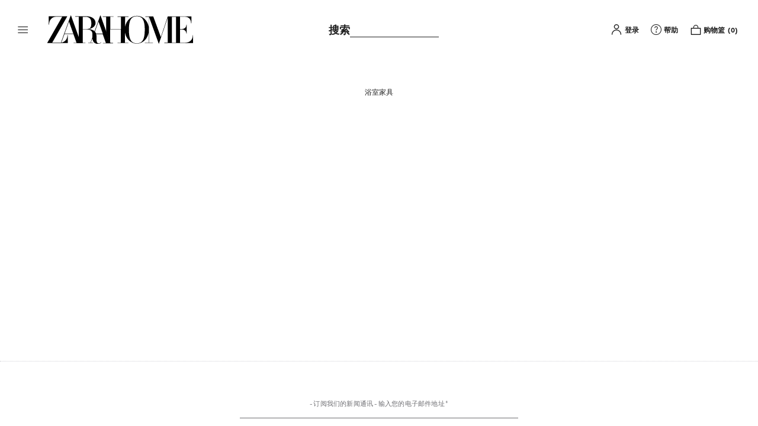

--- FILE ---
content_type: application/javascript; charset=utf-8
request_url: https://www.zarahome.cn/zarahome/runtime.feee91395bdf492d.js
body_size: 2792
content:
(()=>{"use strict";var e,v={},m={};function a(e){var r=m[e];if(void 0!==r)return r.exports;var f=m[e]={exports:{}};return v[e].call(f.exports,f,f.exports,a),f.exports}a.m=v,e=[],a.O=(r,f,t,b)=>{if(!f){var d=1/0;for(c=0;c<e.length;c++){for(var[f,t,b]=e[c],u=!0,n=0;n<f.length;n++)(!1&b||d>=b)&&Object.keys(a.O).every(p=>a.O[p](f[n]))?f.splice(n--,1):(u=!1,b<d&&(d=b));if(u){e.splice(c--,1);var o=t();void 0!==o&&(r=o)}}return r}b=b||0;for(var c=e.length;c>0&&e[c-1][2]>b;c--)e[c]=e[c-1];e[c]=[f,t,b]},a.n=e=>{var r=e&&e.__esModule?()=>e.default:()=>e;return a.d(r,{a:r}),r},a.d=(e,r)=>{for(var f in r)a.o(r,f)&&!a.o(e,f)&&Object.defineProperty(e,f,{enumerable:!0,get:r[f]})},a.f={},a.e=e=>Promise.all(Object.keys(a.f).reduce((r,f)=>(a.f[f](e,r),r),[])),a.u=e=>(2076===e?"common":e)+"."+{77:"faab336ebe0146c0",423:"3c3d8e2675767652",569:"bc5aba19b8011320",708:"a90415f83db3849d",754:"a3999d5d946ed070",835:"b0abff42f52d62ab",993:"c24fef955649dc16",1101:"dab26472e032b4ba",1222:"761cbea57caaddd4",1239:"9c0f5ba77536460b",1301:"ac12249063bfc847",1706:"cd12f313903f5b4c",1763:"96cc4738ca05e657",1769:"4c978bfe13d9163b",1780:"32ca3f3e56dce8c4",2076:"c67d36a4615dc410",2091:"5932eae59e4bd230",2151:"f334da9d716e6990",2257:"b69d563f8ab4b6dd",2395:"c35ecdd88be4cceb",2471:"283845e7ab2f7a01",2575:"59430c4b90074993",2631:"68c09dba35f141af",2908:"0a8d9e9b02870538",2970:"4087c3b4200758da",3015:"c24a8f7d5d93bd06",3674:"cbd88655c3d2826a",3679:"0d0bdfd52fb084d9",4217:"413c2f3b2842212b",4327:"b9083e49c2c50ec4",4550:"c7840e2e4f6419ff",4699:"e05101ea8630fb28",4862:"0a612058dd400c2f",4919:"90bf377a989f1cd6",5148:"982c448fc0f10739",5183:"d7978e0c64099457",5271:"9e4251b0329e4d85",5398:"6e22b6e8d8d70889",5405:"465ee96167329e4a",5423:"28f314d6d0cea9bb",5559:"8870a749dcfd86f5",5607:"3760d6b658e6d4d7",5681:"35f38764d0b0ff74",5879:"74d0bbe452d316f8",6140:"0ce1c9ea4f119c33",6353:"9354fa5b357cbffd",6386:"9d04e4f65d35ee36",6401:"7f839ec50a59468f",6431:"d66bfb45d2ac3b58",6472:"db397e18653de497",6504:"f580a3c094299588",6515:"278ab0e5bc11053d",6663:"9e2756bd9e44cc80",7211:"cb33ff1cf0c8c1ff",7217:"921b84685d1214de",7463:"6b7cb00fe250ee0c",7543:"2509ac858a5b5697",7981:"d001a1301e7f9b5f",8024:"1851d32a8c82f920",8175:"738161d1d4f29f6e",8261:"47fbaeff7807c4d8",8481:"078d61c5a902fb9a",9011:"88220b6d23e40fed",9167:"3854aa7d2bfcad03",9340:"1820b35b016de4bf",9431:"7dac91920f91327e",9561:"acad23248cadf6b4"}[e]+".js",a.miniCssF=e=>{},a.o=(e,r)=>Object.prototype.hasOwnProperty.call(e,r),(()=>{var e={},r="zhweb:";a.l=(f,t,b,c)=>{if(e[f])e[f].push(t);else{var d,u;if(void 0!==b)for(var n=document.getElementsByTagName("script"),o=0;o<n.length;o++){var i=n[o];if(i.getAttribute("src")==f||i.getAttribute("data-webpack")==r+b){d=i;break}}d||(u=!0,(d=document.createElement("script")).type="module",d.charset="utf-8",d.timeout=120,a.nc&&d.setAttribute("nonce",a.nc),d.setAttribute("data-webpack",r+b),d.src=a.tu(f)),e[f]=[t];var l=(g,p)=>{d.onerror=d.onload=null,clearTimeout(s);var h=e[f];if(delete e[f],d.parentNode&&d.parentNode.removeChild(d),h&&h.forEach(_=>_(p)),g)return g(p)},s=setTimeout(l.bind(null,void 0,{type:"timeout",target:d}),12e4);d.onerror=l.bind(null,d.onerror),d.onload=l.bind(null,d.onload),u&&document.head.appendChild(d)}}})(),a.r=e=>{typeof Symbol<"u"&&Symbol.toStringTag&&Object.defineProperty(e,Symbol.toStringTag,{value:"Module"}),Object.defineProperty(e,"__esModule",{value:!0})},(()=>{var e;a.tt=()=>(void 0===e&&(e={createScriptURL:r=>r},typeof trustedTypes<"u"&&trustedTypes.createPolicy&&(e=trustedTypes.createPolicy("angular#bundler",e))),e)})(),a.tu=e=>a.tt().createScriptURL(e),a.p="/zarahome/",(()=>{var e={9121:0};a.f.j=(t,b)=>{var c=a.o(e,t)?e[t]:void 0;if(0!==c)if(c)b.push(c[2]);else if(9121!=t){var d=new Promise((i,l)=>c=e[t]=[i,l]);b.push(c[2]=d);var u=a.p+a.u(t),n=new Error;a.l(u,i=>{if(a.o(e,t)&&(0!==(c=e[t])&&(e[t]=void 0),c)){var l=i&&("load"===i.type?"missing":i.type),s=i&&i.target&&i.target.src;n.message="Loading chunk "+t+" failed.\n("+l+": "+s+")",n.name="ChunkLoadError",n.type=l,n.request=s,c[1](n)}},"chunk-"+t,t)}else e[t]=0},a.O.j=t=>0===e[t];var r=(t,b)=>{var n,o,[c,d,u]=b,i=0;if(c.some(s=>0!==e[s])){for(n in d)a.o(d,n)&&(a.m[n]=d[n]);if(u)var l=u(a)}for(t&&t(b);i<c.length;i++)a.o(e,o=c[i])&&e[o]&&e[o][0](),e[o]=0;return a.O(l)},f=self.webpackChunkzhweb=self.webpackChunkzhweb||[];f.forEach(r.bind(null,0)),f.push=r.bind(null,f.push.bind(f))})()})();

--- FILE ---
content_type: application/javascript
request_url: https://www.zarahome.cn/mvHG/85wS/Aon/Vm7/rteA/YNG5X4E5OXhirY3QaS/QCEYaQ/chE/BVS4rfEA
body_size: 167793
content:
(function(){if(typeof Array.prototype.entries!=='function'){Object.defineProperty(Array.prototype,'entries',{value:function(){var index=0;const array=this;return {next:function(){if(index<array.length){return {value:[index,array[index++]],done:false};}else{return {done:true};}},[Symbol.iterator]:function(){return this;}};},writable:true,configurable:true});}}());(function(){Yr();Yf5();Rw5();var C8=function(){if(n6["Date"]["now"]&&typeof n6["Date"]["now"]()==='number'){return n6["Date"]["now"]();}else{return +new (n6["Date"])();}};var JQ=function(hO){return n6["unescape"](n6["encodeURIComponent"](hO));};var A4=function W8(Lz,Yw){'use strict';var Qf=W8;switch(Lz){case Jj:{var Hk=Yw[Y7];var rq=Yw[PN];Y4.push(Hx);if(hx(rq,null)||dx(rq,Hk[p9()[zO(K4)].call(null,IY,FN)]))rq=Hk[p9()[zO(K4)](IY,FN)];for(var dD=AQ[Ew],Cz=new (n6[p9()[zO(hf)](JY,Bz)])(rq);Cf(dD,rq);dD++)Cz[dD]=Hk[dD];var A9;return Y4.pop(),A9=Cz,A9;}break;case ZS:{var MY=Yw[Y7];var XD=Yw[PN];Y4.push(I8);if(Bp(F9(MY,XD))){throw new (n6[p9()[zO(HD)](Sx,Mz)])(v8(typeof H4()[D4(Nk)],ft([],[][[]]))?H4()[D4(b3)].apply(null,[x8,hY,DY]):H4()[D4(v3)](Bp({}),Dq,c3));}Y4.pop();}break;case Kj:{var CY=Yw[Y7];Y4.push(Jw);var Tz=xQ()[cp(fO)](SY,Sx,rp,W2);var mO=M4(typeof xQ()[cp(Iq)],'undefined')?xQ()[cp(fO)].call(null,SY,wk,rp,W2):xQ()[cp(lx)](tQ,hD,Gp,Ax);var sQ=new (n6[p9()[zO(Sx)](XQ,G2)])(new (n6[v8(typeof p9()[zO(pY)],ft('',[][[]]))?p9()[zO(If)](k9,f8):p9()[zO(Sx)](XQ,G2)])(Tp()[rw(m8)](rp,D2,V3,WW,xt)));try{var jz=Y4.length;var Ww=Bp([]);if(Bp(Bp(n6[H4()[D4(fO)].call(null,D2,s4,CO)][lz()[Q2(N2)](ZQ,T8)]))&&Bp(Bp(n6[H4()[D4(fO)](Bp(lx),s4,CO)][lz()[Q2(N2)](ZQ,T8)][Tp()[rw(Bq)].apply(null,[U8,G3,xz,T2,Bq])]))){var t4=n6[lz()[Q2(N2)](ZQ,T8)][Tp()[rw(Bq)](U8,s4,FW,T2,Bq)](n6[bQ()[R2(Dq)](X2,Az,Bp([]),hq)][H4()[D4(G9)](Bp(K4),Zw,Ow)],p9()[zO(x8)].call(null,D8,F4));if(t4){Tz=sQ[p9()[zO(N3)](gw,V8)](t4[M4(typeof p9()[zO(Ew)],'undefined')?p9()[zO(ZQ)].apply(null,[Zz,Xf]):p9()[zO(If)].apply(null,[k4,Np])][v8(typeof hW()[E4(Y8)],ft('',[][[]]))?hW()[E4(kQ)](jf,j2,hD):hW()[E4(sx)].apply(null,[xz,bq,Bp(Bp({}))])]());}}mO=M4(n6[H4()[D4(fO)](Az,s4,CO)],CY);}catch(OQ){Y4.splice(Rk(jz,lx),Infinity,Jw);Tz=M4(typeof p9()[zO(FY)],ft([],[][[]]))?p9()[zO(dw)](p8,U2):p9()[zO(If)].call(null,pz,bz);mO=p9()[zO(dw)](p8,U2);}var p2=ft(Tz,j3(mO,lx))[M4(typeof hW()[E4(kQ)],ft('',[][[]]))?hW()[E4(sx)](xz,bq,d9):hW()[E4(kQ)].apply(null,[g9,IW,Bp({})])]();var dz;return Y4.pop(),dz=p2,dz;}break;case Q5:{var CD=Yw[Y7];Y4.push(fk);var mw=hW()[E4(Ew)](HY,s9,Bp(K4));var A3=hW()[E4(Ew)].call(null,HY,s9,N3);var Uf=M4(typeof H4()[D4(rD)],'undefined')?H4()[D4(xz)](Bp({}),xW,l3):H4()[D4(b3)](FW,nO,t3);var fW=[];try{var mY=Y4.length;var Y9=Bp(Bp(Y7));try{mw=CD[p9()[zO(Px)](KQ,Gw)];}catch(Tt){Y4.splice(Rk(mY,lx),Infinity,fk);if(Tt[bQ()[R2(g2)].apply(null,[WO,Vx,HD,Nk])][H4()[D4(Dq)](qt,HD,KW)](Uf)){mw=p9()[zO(Y8)].call(null,Sk,sw);}}var jY=n6[lz()[Q2(G9)](Fq,P8)][M4(typeof hW()[E4(H9)],'undefined')?hW()[E4(Sx)](If,kP,x8):hW()[E4(kQ)](xO,KD,x2)](tL(n6[lz()[Q2(G9)](Fq,P8)][p9()[zO(FY)].call(null,d9,tQ)](),XV))[hW()[E4(sx)](xz,Sz,qA)]();CD[p9()[zO(Px)](KQ,Gw)]=jY;A3=M4(CD[p9()[zO(Px)](KQ,Gw)],jY);fW=[Hl(jT,[p9()[zO(ZQ)](Zz,qB),mw]),Hl(jT,[lz()[Q2(Ew)](IA,sg),EB(A3,lx)[hW()[E4(sx)].call(null,xz,Sz,g2)]()])];var RR;return Y4.pop(),RR=fW,RR;}catch(jR){Y4.splice(Rk(mY,lx),Infinity,fk);fW=[Hl(jT,[M4(typeof p9()[zO(vU)],ft('',[][[]]))?p9()[zO(ZQ)](Zz,qB):p9()[zO(If)](Al,lU),mw]),Hl(jT,[M4(typeof lz()[Q2(FW)],'undefined')?lz()[Q2(Ew)].apply(null,[IA,sg]):lz()[Q2(x2)](Zl,CL),A3])];}var TV;return Y4.pop(),TV=fW,TV;}break;case V5:{var pB=Bp({});Y4.push(tQ);try{var VZ=Y4.length;var fl=Bp(PN);if(n6[H4()[D4(fO)].apply(null,[ZQ,s4,Nt])][hW()[E4(VP)].apply(null,[Dn,Kp,b3])]){n6[H4()[D4(fO)](Bp({}),s4,Nt)][hW()[E4(VP)](Dn,Kp,Dq)][Zg()[zm(JB)](gG,N3,qA,pE,If)](v8(typeof p9()[zO(lx)],ft('',[][[]]))?p9()[zO(If)](UP,bE):p9()[zO(pY)](JL,GY),p9()[zO(N3)].apply(null,[gw,vw]));n6[H4()[D4(fO)].call(null,Bp(lx),s4,Nt)][hW()[E4(VP)](Dn,Kp,YG)][H4()[D4(Zw)](Pg,N3,R8)](M4(typeof p9()[zO(rD)],'undefined')?p9()[zO(pY)](JL,GY):p9()[zO(If)](gU,dl));pB=Bp(Bp(PN));}}catch(Hh){Y4.splice(Rk(VZ,lx),Infinity,tQ);}var jm;return Y4.pop(),jm=pB,jm;}break;case JF:{Y4.push(MH);throw new (n6[p9()[zO(HD)](Sx,BR)])(H4()[D4(Az)](DX,JL,kz));}break;case VF:{var KR=Yw[Y7];Y4.push(l3);if(M4(typeof n6[hW()[E4(N2)](hm,X4,v3)],p9()[zO(FW)].call(null,pg,Vk))&&CB(KR[n6[hW()[E4(N2)](hm,X4,s4)][v8(typeof H4()[D4(dG)],'undefined')?H4()[D4(b3)](K4,bA,dU):H4()[D4(hD)](QZ,dw,q2)]],null)||CB(KR[xQ()[cp(N2)](BH,hf,b3,gs)],null)){var Yb;return Yb=n6[p9()[zO(hf)].apply(null,[JY,zW])][JU()[Lh(ZQ)](b3,Bp(lx),rp,qk,G9)](KR),Y4.pop(),Yb;}Y4.pop();}break;case fF:{var Mb=Yw[Y7];Y4.push(pX);var WE;return WE=Bp(Bp(Mb[lz()[Q2(Vx)](qn,sn)]))&&Bp(Bp(Mb[v8(typeof lz()[Q2(rD)],ft([],[][[]]))?lz()[Q2(x2)].apply(null,[tU,hl]):lz()[Q2(Vx)](qn,sn)][M4(typeof p9()[zO(tX)],ft([],[][[]]))?p9()[zO(G3)].call(null,dw,Pz):p9()[zO(If)].call(null,rB,xZ)]))&&Mb[lz()[Q2(Vx)](qn,sn)][p9()[zO(G3)].call(null,dw,Pz)][H5[H4()[D4(QZ)](Az,v3,pV)]()]&&v8(Mb[lz()[Q2(Vx)].call(null,qn,sn)][p9()[zO(G3)].call(null,dw,Pz)][K4][v8(typeof hW()[E4(xm)],ft([],[][[]]))?hW()[E4(kQ)].apply(null,[EV,XQ,G9]):hW()[E4(sx)](xz,M8,Dq)](),p9()[zO(Al)](FL,tO))?bQ()[R2(Ew)](OW,FY,WP,Bp(Bp({}))):H4()[D4(lx)].call(null,rp,GZ,GO),Y4.pop(),WE;}break;case XT:{Y4.push(sb);try{var FA=Y4.length;var ZG=Bp([]);var nh=ft(n6[lz()[Q2(PB)].call(null,If,Lk)](n6[M4(typeof H4()[D4(K4)],ft('',[][[]]))?H4()[D4(fO)](Bq,s4,Tk):H4()[D4(b3)](JB,qt,WB)][hW()[E4(G3)](DX,rY,DX)]),j3(n6[lz()[Q2(PB)](If,Lk)](n6[H4()[D4(fO)].apply(null,[NR,s4,Tk])][hW()[E4(v3)](dU,zk,Bp(Bp(lx)))]),lx));nh+=ft(j3(n6[M4(typeof lz()[Q2(cP)],ft([],[][[]]))?lz()[Q2(PB)](If,Lk):lz()[Q2(x2)].apply(null,[PP,RG])](n6[H4()[D4(fO)].apply(null,[Zz,s4,Tk])][bQ()[R2(MV)](E8,vU,Zw,Bp(Bp(K4)))]),rp),j3(n6[lz()[Q2(PB)](If,Lk)](n6[H4()[D4(fO)].apply(null,[Zz,s4,Tk])][p9()[zO(zE)](dU,lR)]),Ew));nh+=ft(j3(n6[lz()[Q2(PB)](If,Lk)](n6[H4()[D4(fO)].apply(null,[WP,s4,Tk])][JU()[Lh(fO)](hf,hZ,WP,WV,N2)]),G9),j3(n6[M4(typeof lz()[Q2(H9)],'undefined')?lz()[Q2(PB)](If,Lk):lz()[Q2(x2)].apply(null,[mA,PU])](n6[H4()[D4(fO)].apply(null,[KE,s4,Tk])][lz()[Q2(zE)](s4,mM)]),xP));nh+=ft(j3(n6[v8(typeof lz()[Q2(xP)],ft([],[][[]]))?lz()[Q2(x2)](BL,hl):lz()[Q2(PB)](If,Lk)](n6[H4()[D4(fO)](Bp(Bp(lx)),s4,Tk)][p9()[zO(SR)](Al,Vl)]),N2),j3(n6[lz()[Q2(PB)](If,Lk)](n6[H4()[D4(fO)](Bp(Bp(K4)),s4,Tk)][hW()[E4(PB)].apply(null,[Bl,q4,Bp(Bp(lx))])]),If));nh+=ft(j3(n6[lz()[Q2(PB)](If,Lk)](n6[M4(typeof H4()[D4(g9)],ft('',[][[]]))?H4()[D4(fO)](SR,s4,Tk):H4()[D4(b3)](Bp(K4),rR,Vx)][hW()[E4(zE)](kG,q,Bp(Bp([])))]),fO),j3(n6[lz()[Q2(PB)].call(null,If,Lk)](n6[H4()[D4(fO)](Zz,s4,Tk)][ML()[Kh(XH)](pE,WP,VU,sl,SL)]),AQ[pE]));nh+=ft(j3(n6[lz()[Q2(PB)](If,Lk)](n6[H4()[D4(fO)](dG,s4,Tk)][H4()[D4(Kb)].call(null,Zw,VV,Rw)]),b3),j3(n6[lz()[Q2(PB)](If,Lk)](n6[H4()[D4(fO)].apply(null,[vU,s4,Tk])][p9()[zO(vU)].call(null,DP,Fk)]),kQ));nh+=ft(j3(n6[lz()[Q2(PB)].call(null,If,Lk)](n6[H4()[D4(fO)](Bh,s4,Tk)][p9()[zO(Cl)](rV,CW)]),Iq),j3(n6[lz()[Q2(PB)].call(null,If,Lk)](n6[M4(typeof H4()[D4(H9)],ft([],[][[]]))?H4()[D4(fO)](Bp(K4),s4,Tk):H4()[D4(b3)](mZ,pY,Jm)][v8(typeof p9()[zO(XH)],ft('',[][[]]))?p9()[zO(If)].apply(null,[vl,Qm]):p9()[zO(TU)](Y8,Qp)]),hf));nh+=ft(j3(n6[lz()[Q2(PB)](If,Lk)](n6[H4()[D4(fO)](ZQ,s4,Tk)][bQ()[R2(Kb)].call(null,WY,MV,xg,D2)]),AQ[Bq]),j3(n6[lz()[Q2(PB)](If,Lk)](n6[H4()[D4(fO)].apply(null,[xt,s4,Tk])][lz()[Q2(SR)](Px,Sp)]),AQ[D2]));nh+=ft(j3(n6[lz()[Q2(PB)](If,Lk)](n6[H4()[D4(fO)].apply(null,[YG,s4,Tk])][bQ()[R2(DX)](nD,GZ,sG,s4)]),AQ[rD]),j3(n6[v8(typeof lz()[Q2(kQ)],ft('',[][[]]))?lz()[Q2(x2)].call(null,YP,F4):lz()[Q2(PB)](If,Lk)](n6[H4()[D4(fO)](Bp(Bp(K4)),s4,Tk)][v8(typeof JU()[Lh(dG)],'undefined')?JU()[Lh(dG)].call(null,VR,K4,Bh,Hm,RE):JU()[Lh(FR)](x2,tX,Vx,SL,g2)]),AQ[HD]));nh+=ft(j3(n6[lz()[Q2(PB)](If,Lk)](n6[v8(typeof H4()[D4(JB)],'undefined')?H4()[D4(b3)].apply(null,[x8,tn,gV]):H4()[D4(fO)](G3,s4,Tk)][lz()[Q2(vU)].apply(null,[Ew,Z8])]),g2),j3(n6[lz()[Q2(PB)](If,Lk)](n6[H4()[D4(fO)](Iq,s4,Tk)][v8(typeof hW()[E4(pE)],ft('',[][[]]))?hW()[E4(kQ)](HY,lx,Cl):hW()[E4(SR)](vR,E8,WP)]),WP));nh+=ft(j3(n6[lz()[Q2(PB)](If,Lk)](n6[H4()[D4(fO)](SR,s4,Tk)][M4(typeof bQ()[R2(zE)],'undefined')?bQ()[R2(d9)].call(null,q4,qH,Bp(Bp({})),rD):bQ()[R2(rp)](vl,Tb,Bp(Bp(K4)),Bp(K4))]),JB),j3(n6[lz()[Q2(PB)](If,Lk)](n6[H4()[D4(fO)](Bp({}),s4,Tk)][p9()[zO(xt)].apply(null,[pE,Wn])]),pE));nh+=ft(j3(n6[lz()[Q2(PB)](If,Lk)](n6[v8(typeof H4()[D4(QZ)],ft([],[][[]]))?H4()[D4(b3)].call(null,Nk,DH,UV):H4()[D4(fO)].apply(null,[Bp(Bp({})),s4,Tk])][Tp()[rw(XH)](DP,mZ,Bp(Bp(lx)),SL,qA)]),HD),j3(n6[lz()[Q2(PB)].call(null,If,Lk)](n6[H4()[D4(fO)](g2,s4,Tk)][p9()[zO(tX)].apply(null,[gg,B2])]),m8));nh+=ft(j3(n6[v8(typeof lz()[Q2(m8)],ft('',[][[]]))?lz()[Q2(x2)].call(null,Dm,fA):lz()[Q2(PB)](If,Lk)](n6[H4()[D4(fO)](pY,s4,Tk)][H4()[D4(DX)].call(null,fH,Pm,f6)]),Bq),j3(n6[lz()[Q2(PB)](If,Lk)](n6[H4()[D4(fO)](D2,s4,Tk)][v8(typeof hW()[E4(Vx)],ft([],[][[]]))?hW()[E4(kQ)](v3,tg,Dq):hW()[E4(vU)](CG,Wq,Bp([]))]),AQ[qA]));nh+=ft(j3(n6[lz()[Q2(PB)](If,Lk)](n6[H4()[D4(fO)].call(null,fO,s4,Tk)][p9()[zO(Pg)](xV,mh)]),AQ[SY]),j3(n6[M4(typeof lz()[Q2(VU)],ft('',[][[]]))?lz()[Q2(PB)](If,Lk):lz()[Q2(x2)](xH,AP)](n6[H4()[D4(fO)](Bp(lx),s4,Tk)][jX()[Jb(ZQ)].apply(null,[G9,cV,N3,XH,xP])]),H5[p9()[zO(JG)](YU,Zf)]()));nh+=ft(j3(n6[M4(typeof lz()[Q2(Ew)],'undefined')?lz()[Q2(PB)].call(null,If,Lk):lz()[Q2(x2)].call(null,lh,Vg)](n6[H4()[D4(fO)](rp,s4,Tk)][p9()[zO(Zw)](KX,Uq)]),SY),j3(n6[lz()[Q2(PB)](If,Lk)](n6[H4()[D4(fO)].call(null,Bp([]),s4,Tk)][H4()[D4(d9)](JG,x8,Z3)]),wk));nh+=ft(j3(n6[M4(typeof lz()[Q2(WP)],ft('',[][[]]))?lz()[Q2(PB)](If,Lk):lz()[Q2(x2)].call(null,vP,BZ)](n6[v8(typeof H4()[D4(JB)],'undefined')?H4()[D4(b3)].call(null,NR,If,RV):H4()[D4(fO)].call(null,Bp(Bp(K4)),s4,Tk)][H4()[D4(VP)].apply(null,[fH,YA,Q8])]),hD),j3(n6[lz()[Q2(PB)](If,Lk)](n6[v8(typeof H4()[D4(D2)],ft('',[][[]]))?H4()[D4(b3)](XH,I8,PZ):H4()[D4(fO)].call(null,g2,s4,Tk)][p9()[zO(dU)](sX,pw)]),QZ));nh+=ft(ft(j3(n6[v8(typeof lz()[Q2(HD)],ft('',[][[]]))?lz()[Q2(x2)](Cl,fG):lz()[Q2(PB)].apply(null,[If,Lk])](n6[bQ()[R2(xP)].call(null,SD,G9,xt,Bp(Bp({})))][hW()[E4(Cl)].call(null,qH,BR,V3)]),V3),j3(n6[lz()[Q2(PB)].apply(null,[If,Lk])](n6[H4()[D4(fO)](qA,s4,Tk)][H4()[D4(G3)](rp,dA,x3)]),cP)),j3(n6[v8(typeof lz()[Q2(hD)],'undefined')?lz()[Q2(x2)](EH,LB):lz()[Q2(PB)].call(null,If,Lk)](n6[H4()[D4(fO)].call(null,Dq,s4,Tk)][M4(typeof p9()[zO(FW)],ft('',[][[]]))?p9()[zO(vR)](tX,P4):p9()[zO(If)](TA,mg)]),s4));var hA;return hA=nh[hW()[E4(sx)](xz,jJ,Bp(Bp(K4)))](),Y4.pop(),hA;}catch(Sh){Y4.splice(Rk(FA,lx),Infinity,sb);var FZ;return FZ=H4()[D4(lx)].call(null,AV,GZ,BD),Y4.pop(),FZ;}Y4.pop();}break;case YK:{var Gl=Yw[Y7];Y4.push(zV);try{var Am=Y4.length;var PR=Bp(PN);if(v8(Gl[M4(typeof lz()[Q2(v3)],ft('',[][[]]))?lz()[Q2(Vx)](qn,qE):lz()[Q2(x2)].apply(null,[CZ,bU])][M4(typeof p9()[zO(vR)],'undefined')?p9()[zO(Bl)](x2,lX):p9()[zO(If)].call(null,RG,tA)],undefined)){var rn;return rn=M4(typeof xQ()[cp(b3)],ft([],[][[]]))?xQ()[cp(fO)].call(null,SY,DX,rp,gX):xQ()[cp(lx)].call(null,ml,mG,bm,l3),Y4.pop(),rn;}if(v8(Gl[lz()[Q2(Vx)].call(null,qn,qE)][p9()[zO(Bl)](x2,lX)],Bp(PN))){var ME;return ME=H4()[D4(lx)].apply(null,[VB,GZ,mJ]),Y4.pop(),ME;}var Ol;return Ol=bQ()[R2(Ew)](Vt,FY,JG,dU),Y4.pop(),Ol;}catch(CV){Y4.splice(Rk(Am,lx),Infinity,zV);var Og;return Og=p9()[zO(dw)].apply(null,[p8,lB]),Y4.pop(),Og;}Y4.pop();}break;case wJ:{var vB=Yw[Y7];Y4.push(vn);var Um=vB[v8(typeof lz()[Q2(Dq)],'undefined')?lz()[Q2(x2)](FU,NB):lz()[Q2(Vx)](qn,TG)][M4(typeof lz()[Q2(IA)],'undefined')?lz()[Q2(xz)](Al,xX):lz()[Q2(x2)](KD,db)];if(Um){var jB=Um[hW()[E4(sx)].apply(null,[xz,zQ,Bp(lx)])]();var LP;return Y4.pop(),LP=jB,LP;}else{var vh;return vh=xQ()[cp(fO)](SY,Dq,rp,bL),Y4.pop(),vh;}Y4.pop();}break;case UT:{var AZ=Yw[Y7];var BP=Yw[PN];Y4.push(DB);var sL=BP[bQ()[R2(zE)].apply(null,[YR,rp,Bp(Bp({})),Px])];var qG=BP[xQ()[cp(FW)](lP,mG,N2,bt)];var rU=BP[JU()[Lh(XH)].call(null,K4,KE,xg,AR,kQ)];var HH=BP[Zg()[zm(g2)].apply(null,[fb,Bp(Bp({})),NR,HY,ZQ])];var bl=BP[ML()[Kh(WP)].call(null,WP,kQ,Vx,Az,rX)];var tG=BP[bQ()[R2(SR)](M3,QZ,zE,Bp(Bp([])))];var fE=BP[lz()[Q2(xt)].call(null,dw,XR)];var hR=BP[lz()[Q2(Bl)].call(null,D2,sl)];var Fh;return Fh=hW()[E4(Ew)].apply(null,[HY,Zk,x2])[p9()[zO(hD)](Az,Sl)](AZ)[p9()[zO(hD)](Az,Sl)](sL,lz()[Q2(v3)].apply(null,[V3,EE]))[M4(typeof p9()[zO(vR)],ft([],[][[]]))?p9()[zO(hD)].call(null,Az,Sl):p9()[zO(If)].call(null,Qh,Tl)](qG,lz()[Q2(v3)](V3,EE))[p9()[zO(hD)].call(null,Az,Sl)](rU,lz()[Q2(v3)].call(null,V3,EE))[M4(typeof p9()[zO(sx)],'undefined')?p9()[zO(hD)](Az,Sl):p9()[zO(If)](jH,XZ)](HH,v8(typeof lz()[Q2(Cl)],ft('',[][[]]))?lz()[Q2(x2)].apply(null,[j2,Dl]):lz()[Q2(v3)].apply(null,[V3,EE]))[p9()[zO(hD)].apply(null,[Az,Sl])](bl,lz()[Q2(v3)](V3,EE))[p9()[zO(hD)].apply(null,[Az,Sl])](tG,lz()[Q2(v3)](V3,EE))[p9()[zO(hD)](Az,Sl)](fE,lz()[Q2(v3)](V3,EE))[p9()[zO(hD)](Az,Sl)](hR,M4(typeof lz()[Q2(If)],ft([],[][[]]))?lz()[Q2(XH)].call(null,hD,km):lz()[Q2(x2)].call(null,lU,LG)),Y4.pop(),Fh;}break;case TT:{var NX=Yw[Y7];var Eg=Yw[PN];Y4.push(Ah);if(CB(typeof n6[bQ()[R2(xP)](hV,G9,Kb,JB)][jX()[Jb(FW)](Ul,YR,Bp(K4),N2,Bl)],M4(typeof p9()[zO(Bq)],ft('',[][[]]))?p9()[zO(FW)](pg,P8):p9()[zO(If)](Bn,EV))){n6[bQ()[R2(xP)].apply(null,[hV,G9,YG,qt])][v8(typeof jX()[Jb(G9)],'undefined')?jX()[Jb(rp)].apply(null,[wR,jZ,VV,hm,IA]):jX()[Jb(FW)](Ul,YR,Al,N2,pY)]=(M4(typeof hW()[E4(Iq)],'undefined')?hW()[E4(Ew)].apply(null,[HY,sq,WP]):hW()[E4(kQ)](j2,mV,mZ))[p9()[zO(hD)].apply(null,[Az,Nh])](NX,M4(typeof hW()[E4(qt)],ft([],[][[]]))?hW()[E4(dG)](wn,VE,Bp(lx)):hW()[E4(kQ)](UH,kE,sG))[p9()[zO(hD)].call(null,Az,Nh)](Eg,hW()[E4(TU)](xP,qV,G9));}Y4.pop();}break;case KT:{var TE=Yw[Y7];Y4.push(tQ);var fh=v8(typeof bQ()[R2(xm)],'undefined')?bQ()[R2(rp)](UP,EX,QZ,FL):bQ()[R2(xt)](f6,IA,v3,WP);var bX=bQ()[R2(xt)].apply(null,[f6,IA,Pm,H9]);if(TE[v8(typeof bQ()[R2(Vx)],ft('',[][[]]))?bQ()[R2(rp)].call(null,xW,NR,Bp(K4),xg):bQ()[R2(xP)].call(null,S9,G9,Bp(Bp(K4)),AV)]){var nE=TE[M4(typeof bQ()[R2(JG)],'undefined')?bQ()[R2(xP)](S9,G9,G3,Pm):bQ()[R2(rp)](GR,Kb,Bp(Bp(lx)),XQ)][Zg()[zm(pE)].call(null,Jn,rp,Az,g9,hf)](M4(typeof xQ()[cp(xP)],ft(hW()[E4(Ew)](HY,mF,Bp(Bp({}))),[][[]]))?xQ()[cp(pE)](At,VB,N2,Jn):xQ()[cp(lx)](pA,Bh,j2,JX));var Hn=nE[H4()[D4(dw)].apply(null,[Pm,CG,ff])](bQ()[R2(tX)].call(null,mp,fL,Ew,FL));if(Hn){var rm=Hn[v8(typeof Tp()[rw(K4)],'undefined')?Tp()[rw(hf)].call(null,SL,Cl,WP,xG,EH):Tp()[rw(pE)].apply(null,[QA,Sx,v3,WU,Iq])](bQ()[R2(Pg)](f6,Dn,SR,kQ));if(rm){fh=Hn[bQ()[R2(JG)](tD,rV,Bp(Bp(K4)),rD)](rm[M4(typeof xQ()[cp(pE)],'undefined')?xQ()[cp(HD)](Sx,Zw,pE,FU):xQ()[cp(lx)](MR,sG,vZ,jE)]);bX=Hn[v8(typeof bQ()[R2(SY)],'undefined')?bQ()[R2(rp)](Zw,mX,Al,FL):bQ()[R2(JG)](tD,rV,VV,IA)](rm[bQ()[R2(Zw)](Gk,lx,AV,sG)]);}}}var An;return An=Hl(jT,[bQ()[R2(dU)](kk,Iq,Az,vR),fh,bQ()[R2(vR)].call(null,bW,If,HD,AV),bX]),Y4.pop(),An;}break;case Wc:{Y4.push(YL);var TX=JU()[Lh(FW)](DP,Bp(Bp(lx)),lx,Hx,rp);var gl=H4()[D4(Bl)].call(null,Nk,H9,LA);for(var gh=K4;Cf(gh,Jm);gh++)TX+=gl[v8(typeof hW()[E4(FY)],'undefined')?hW()[E4(kQ)].call(null,Nm,Sm,YG):hW()[E4(G9)](g9,Gt,SR)](n6[lz()[Q2(G9)](Fq,sq)][hW()[E4(Sx)](If,Rw,V3)](tL(n6[lz()[Q2(G9)].apply(null,[Fq,sq])][p9()[zO(FY)].apply(null,[d9,U4])](),gl[p9()[zO(K4)](IY,cr)])));var KA;return Y4.pop(),KA=TX,KA;}break;case lC:{var OX=Yw[Y7];Y4.push(vm);var mP=xQ()[cp(fO)].call(null,SY,G9,rp,HA);try{var cl=Y4.length;var QH=Bp({});if(OX[lz()[Q2(Vx)].call(null,qn,Zn)][v8(typeof hW()[E4(Pm)],ft([],[][[]]))?hW()[E4(kQ)](vE,pP,HD):hW()[E4(xz)].call(null,lU,rE,Bp(Bp([])))]){var qR=OX[lz()[Q2(Vx)].apply(null,[qn,Zn])][hW()[E4(xz)](lU,rE,vR)][hW()[E4(sx)].apply(null,[xz,q,QZ])]();var IL;return Y4.pop(),IL=qR,IL;}else{var fZ;return Y4.pop(),fZ=mP,fZ;}}catch(BB){Y4.splice(Rk(cl,lx),Infinity,vm);var qZ;return Y4.pop(),qZ=mP,qZ;}Y4.pop();}break;}};var Hl=function kV(pL,dB){var Em=kV;while(pL!=PK){switch(pL){case A6:{QP(J5,[]);hG(SM,[QB()]);QP(Fc,[]);pL-=OS;QP(PN,[]);nG(hJ,[QB()]);lZ=hG(hK,[]);hG(sM,[]);}break;case hS:{GE();hG.call(this,Z7,[vG()]);kn=mE();pL=A6;QP.call(this,Md,[vG()]);kl=QP(OI,[]);}break;case n5:{pL-=PS;Y4.pop();}break;case Ws:{nG.call(this,PM,[vG()]);EL=Lt();pL=hS;hG.call(this,fT,[vG()]);kR();nG.call(this,wN,[vG()]);}break;case Er:{hG(PN,[QB()]);DV=hG(dK,[]);HV=hG(Hj,[]);hG(fF,[QB()]);pL=CM;hG(IF,[]);Ih=hG(ZS,[]);hG(lT,[QB()]);nG(JJ,[]);}break;case CM:{nG(PN,[]);nG(ZS,[QB()]);(function(RZ,xh){return nG.apply(this,[jT,arguments]);}(['P','Ftw6C','P_c_FFC','P_6P6Fw_6tn999999','f','f9_P','cf6_','9','_w','wt','f9','_','C999','_9fF','C','fC','f6','w','CF99999','fncf'],JB));AQ=nG(ZI,[['P96tn999999','c','C_','9','FttCtn999999','Ftw6C','P_6P6Fw_6tn999999','P_c_FFC','cCccF9wn999999','ccccccc','_9w9cFP','_','FP','_9Pc','CF99','F9','P96F','fFCcP','C_wFc','f','F','6','fw','f6','fP','ft','fF','_t','_F','P','C','f9','f999','P_6P6Fw_6F','f99f','P666','_666','f9999','f9_P','t99','P66','Fw','_999','666666','w','cwt','C999','ff','f_','fff','_C','t','cw','fncf'],Bp(Bp(K4))]);ON=function bDzBVINqtZ(){Vp();bn();Bl();function Sz(){return jr(kn()[Tp(k9)]+'',0,g());}var cC;function Tp(I){return G2()[I];}function Fz(XU,Q4){var m6=Fz;switch(XU){case rS:{var zn=Q4[zU];zn[zn[t3](n6)]=function(){this[tK].push(qz(this[F2](),this[F2]()));};Fz(H2,[zn]);}break;case B9:{var pp=Q4[zU];pp[pp[t3](w)]=function(){this[tK].push(this[sv](undefined));};Fz(rS,[pp]);}break;case LG:{var OU=Q4[zU];OU[OU[t3](r5)]=function(){this[tK].push(this[Sv]());};Fz(M3,[OU]);}break;case H2:{var V=Q4[zU];V[V[t3](N2)]=function(){mG.call(this[N6]);};mP(J6,[V]);}break;case Tl:{var s2=Q4[zU];s2[s2[t3](Hz)]=function(){var DK=[];var h2=this[tK].pop();var sp=Zv(this[tK].length,k9);for(var P3=LP;WU(P3,h2);++P3){DK.push(this[UP](this[tK][sp--]));}this[K4](xn()[kC(b5)].call(null,O5,Gn(j9),w4,k9),DK);};Fz(fC,[s2]);}break;case GU:{var Wl=Q4[zU];Wl[Wl[t3](bP)]=function(){var s=[];var X=this[hG]();while(X--){switch(this[tK].pop()){case LP:s.push(this[F2]());break;case k9:var tl=this[F2]();for(var Tv of tl){s.push(Tv);}break;}}this[tK].push(this[K](s));};Fz(Tl,[Wl]);}break;case k5:{var MG=Q4[zU];MG[MG[t3](n3)]=function(){var p9=this[hG]();var r9=this[F2]();var fP=this[F2]();var fz=this[C9](fP,r9);if(p3(p9)){var LC=this;var fS={get(V3){LC[p5]=V3;return fP;}};this[p5]=new Proxy(this[p5],fS);}this[tK].push(fz);};Fz(sU,[MG]);}break;case sU:{var N9=Q4[zU];N9[N9[t3](lP)]=function(){this[tK].push(K9(this[F2](),this[F2]()));};Fz(LG,[N9]);}break;case M3:{var q=Q4[zU];q[q[t3](RU)]=function(){zC.call(this[N6]);};Fz(GU,[q]);}break;case fC:{var HK=Q4[zU];HK[HK[t3](FK)]=function(){var Xz=this[hG]();var dS=this[hG]();var vK=this[AS]();var FG=VK.call(this[N6]);var sl=this[p5];this[tK].push(function(...bC){var SU=HK[p5];Xz?HK[p5]=sl:HK[p5]=HK[sv](this);var HP=Zv(bC.length,dS);HK[vn]=MP(HP,k9);while(WU(HP++,LP)){bC.push(undefined);}for(let f9 of bC.reverse()){HK[tK].push(HK[sv](f9));}p6.call(HK[N6],FG);var TK=HK[WC][bz.J];HK[T5](bz.J,vK);HK[tK].push(bC.length);HK[Yp]();var E5=HK[F2]();while(Tn(--HP,LP)){HK[tK].pop();}HK[T5](bz.J,TK);HK[p5]=SU;return E5;});};Fz(B9,[HK]);}break;}}function C5(jP,AU){return jP!==AU;}function v5(Qp){return ~Qp;}function TP(ZK,cv){return ZK>>cv;}function vS(){return hC.apply(this,[lv,arguments]);}function wP(z5,wz){return z5==wz;}function g(){return GR(kn()[Tp(k9)]+'',"0x"+"\x31\x66\x66\x38\x39\x34\x37");}function Nv(Ez,c3){return Ez|c3;}function v3(SP,lC){return SP<<lC;}function T2(H,BS){var Z5=T2;switch(H){case LG:{var CG=BS[zU];CG[CG[t3](O6)]=function(){this[tK].push(v3(this[F2](),this[F2]()));};hC(Jv,[CG]);}break;case h9:{var OP=BS[zU];OP[OP[t3](c2)]=function(){this[tK].push(NS(this[F2](),this[F2]()));};T2(LG,[OP]);}break;case V6:{var Mv=BS[zU];Mv[Mv[t3](hp)]=function(){var O2=this[hG]();var xz=Mv[AS]();if(p3(this[F2](O2))){this[T5](bz.J,xz);}};T2(h9,[Mv]);}break;case q5:{var On=BS[zU];On[On[t3](NK)]=function(){this[tK].push(R(this[F2](),this[F2]()));};T2(V6,[On]);}break;case P4:{var nG=BS[zU];nG[nG[t3](gn)]=function(){this[tK].push(tG(this[F2](),this[F2]()));};T2(q5,[nG]);}break;case fC:{var BP=BS[zU];BP[BP[t3](hK)]=function(){this[tK].push(Nv(this[F2](),this[F2]()));};T2(P4,[BP]);}break;case jv:{var M9=BS[zU];M9[M9[t3](j2)]=function(){this[K4](this[tK].pop(),this[F2](),this[hG]());};T2(fC,[M9]);}break;case k5:{var R4=BS[zU];R4[R4[t3](pz)]=function(){this[tK].push(this[O](this[sn]()));};T2(jv,[R4]);}break;case J6:{var LS=BS[zU];LS[LS[t3](Sl)]=function(){this[tK].push(lU(this[F2](),this[F2]()));};T2(k5,[LS]);}break;case M3:{var s6=BS[zU];s6[s6[t3](jK)]=function(){this[tK].push(this[hG]());};T2(J6,[s6]);}break;}}var IG;function Y(){return Fz.apply(this,[sU,arguments]);}function r3(){this["H1"]++;this.bS=tv;}var Z3;function rK(d2,W3){return d2!=W3;}function F4(){return Hp.apply(this,[B,arguments]);}function z9(KP,T3){return KP[cC[K4]](T3);}function jG(){return hn.apply(this,[Qv,arguments]);}function h3(){var vp={};h3=function(){return vp;};return vp;}function GR(a,b,c){return a.indexOf(b,c);}function wf(){this["lb"]=(this["lb"]&0xffff)*0xc2b2ae35+(((this["lb"]>>>16)*0xc2b2ae35&0xffff)<<16)&0xffffffff;this.bS=hL;}var Vl;function Bp(){return zK.apply(this,[fC,arguments]);}function bn(){Mp=+ ! +[]+! +[]+! +[]+! +[]+! +[]+! +[]+! +[],Tl=+ ! +[],q5=+ ! +[]+! +[]+! +[]+! +[]+! +[]+! +[],jv=+ ! +[]+! +[]+! +[],gl=[+ ! +[]]+[+[]]-+ ! +[]-+ ! +[],pK=! +[]+! +[]+! +[]+! +[],zU=+[],bU=+ ! +[]+! +[]+! +[]+! +[]+! +[],LG=[+ ! +[]]+[+[]]-[],pv=! +[]+! +[],lv=[+ ! +[]]+[+[]]-+ ! +[];}function HU(){return Fz.apply(this,[fC,arguments]);}function gS(mC){return G2()[mC];}function ZP(){return Fz.apply(this,[H2,arguments]);}function mP(BG,FP){var S9=mP;switch(BG){case gC:{lS=function(H5,Op,Yz){return T6.apply(this,[GP,arguments]);};lp=function(){return T6.apply(this,[V6,arguments]);};wU=function(KC){this[tK]=[KC[p5].j];};JS=function(Mz,A6){return mP.apply(this,[Rn,arguments]);};cS=function(A,Yn){return mP.apply(this,[M3,arguments]);};zC=function(){this[tK][this[tK].length]={};};mG=function(){this[tK].pop();};VK=function(){return [...this[tK]];};p6=function(d6){return mP.apply(this,[dK,arguments]);};D=function(){this[tK]=[];};IG=function(){return T6.apply(this,[gC,arguments]);};rP=function(){return T6.apply(this,[P4,arguments]);};G6=function(){return J.apply(this,[k5,arguments]);};Kp=function(){return J.apply(this,[n,arguments]);};E6=function(F,k3,DG){return mP.apply(this,[NP,arguments]);};J(YG,[]);Kz();b2=rC();J.call(this,Ol,[G2()]);E4=X4();c5.call(this,LG,[G2()]);b4();c5.call(this,c9,[G2()]);P5=kK();zK.call(this,Mn,[G2()]);UK=j();zK.call(this,Vv,[G2()]);Z3=zK(CK,[['qp','d4','d4C','dCYYXCCCCCC','dCYqXCCCCCC'],p3(p3(LP))]);bz={J:Z3[LP],R:Z3[k9],t:Z3[x6]};;IP=class IP {constructor(){this[WC]=[];this[Cp]=[];this[tK]=[];this[vn]=LP;Hp(L6,[this]);this[kn()[Tp(x6)](Jz,Gn(z),b5)]=E6;}};return IP;}break;case Rn:{var Mz=FP[zU];var A6=FP[Tl];return this[tK][Zv(this[tK].length,k9)][Mz]=A6;}break;case M3:{var A=FP[zU];var Yn=FP[Tl];for(var Iv of [...this[tK]].reverse()){if(R(A,Iv)){return Yn[C9](Iv,A);}}throw h3()[v9(k9)](Y6,K4,Tz,p5);}break;case dK:{var d6=FP[zU];if(qz(this[tK].length,LP))this[tK]=Object.assign(this[tK],d6);}break;case NP:{var F=FP[zU];var k3=FP[Tl];var DG=FP[pv];this[Cp]=this[H6](k3,DG);this[p5]=this[sv](F);this[N6]=new wU(this);this[T5](bz.J,LP);try{while(WU(this[WC][bz.J],this[Cp].length)){var U9=this[hG]();this[U9](this);}}catch(w6){}}break;case Xp:{var ql=FP[zU];ql[ql[t3](b5)]=function(){var fn=this[hG]();var Np=this[tK].pop();var I4=this[tK].pop();var ml=this[tK].pop();var lK=this[WC][bz.J];this[T5](bz.J,Np);try{this[Yp]();}catch(wC){this[tK].push(this[sv](wC));this[T5](bz.J,I4);this[Yp]();}finally{this[T5](bz.J,ml);this[Yp]();this[T5](bz.J,lK);}};}break;case GU:{var IK=FP[zU];IK[IK[t3](MC)]=function(){this[tK].push(this[F2]()&&this[F2]());};mP(Xp,[IK]);}break;case H2:{var jp=FP[zU];jp[jp[t3](l2)]=function(){this[tK].push(q2(this[F2](),this[F2]()));};mP(GU,[jp]);}break;case B9:{var h4=FP[zU];h4[h4[t3](G4)]=function(){this[tK].push(tG(Gn(k9),this[F2]()));};mP(H2,[h4]);}break;case J6:{var TS=FP[zU];TS[TS[t3](XP)]=function(){this[T5](bz.J,this[AS]());};mP(B9,[TS]);}break;}}function BC(){return hC.apply(this,[Uv,arguments]);}function hn(QG,qn){var XK=hn;switch(QG){case m5:{var BK=qn[zU];BK[BK[t3](w5)]=function(){this[tK].push(this[sn]());};T2(M3,[BK]);}break;case L6:{var PK=qn[zU];PK[PK[t3](f)]=function(){this[tK]=[];D.call(this[N6]);this[T5](bz.J,this[Cp].length);};hn(m5,[PK]);}break;case l:{var Yv=qn[zU];hn(L6,[Yv]);}break;case l9:{var M6=qn[zU];var F5=qn[Tl];M6[t3]=function(gP){return lU(MP(gP,F5),sS);};hn(l,[M6]);}break;case t2:{var F9=qn[zU];F9[Yp]=function(){var z3=this[hG]();while(rK(z3,bz.t)){this[z3](this);z3=this[hG]();}};}break;case N3:{var FU=qn[zU];FU[C9]=function(gv,Up){return {get j(){return gv[Up];},set j(MS){gv[Up]=MS;}};};hn(t2,[FU]);}break;case Jv:{var RC=qn[zU];RC[sv]=function(w3){return {get j(){return w3;},set j(dC){w3=dC;}};};hn(N3,[RC]);}break;case Xp:{var jn=qn[zU];jn[K]=function(v6){return {get j(){return v6;},set j(d9){v6=d9;}};};hn(Jv,[jn]);}break;case Qv:{var WK=qn[zU];WK[sn]=function(){var cz=Nv(v3(this[hG](),E9),this[hG]());var d4=D6()[S5(k9)](K4,dp,Gn(T));for(var dU=LP;WU(dU,cz);dU++){d4+=String.fromCharCode(this[hG]());}return d4;};hn(Xp,[WK]);}break;case b3:{var V2=qn[zU];V2[AS]=function(){var h5=Nv(Nv(Nv(v3(this[hG](),s9),v3(this[hG](),S6)),v3(this[hG](),E9)),this[hG]());return h5;};hn(Qv,[V2]);}break;}}var zC;function cU(){return hn.apply(this,[t2,arguments]);}function Kz(){cC=["\x61\x70\x70\x6c\x79","\x66\x72\x6f\x6d\x43\x68\x61\x72\x43\x6f\x64\x65","\x53\x74\x72\x69\x6e\x67","\x63\x68\x61\x72\x43\x6f\x64\x65\x41\x74"];}var E6;function lU(g4,K2){return g4%K2;}function ln(){return T2.apply(this,[jv,arguments]);}function v9(Ql){return G2()[Ql];}function EK(){return Fz.apply(this,[B9,arguments]);}function kC(Av){return G2()[Av];}var bz;function Nz(){return zK.apply(this,[rU,arguments]);}var k9,x6,K4,LP,b5,nv,AG,E9,nS,R6,Cl,vU,x9,dp,Yp,MC,rl,T5,S4,KK,V4,Q3,UP,G4,n9,R3,Dn,Bz,AS,Dz,FK,O,gG,cp,wn,w4,qp,Ll,T,PU,l3,GK,j9,IU,Fl,QK,pU,L2,El,Zn,v2,ES,C3,C2,S6,Z9,Lz,S3,h,Cv,Tz,z,tK,p5,C9,Y6,t3,hG,WC,sv,F2,l2,XP,N2,N6,n6,w,vn,Hz,O5,bP,K,RU,r5,Sv,lP,n3,FC,Z,v,m3,YK,H3,EP,SS,xC,H4,CC,O6,c2,hp,NK,gn,hK,j2,pz,sn,Sl,jK,w5,f,Cp,sS,s9,E2,VG,G,H6,ZS,jC,cK,Jz;function B3(){return zK.apply(this,[Vv,arguments]);}function I3(){return T2.apply(this,[M3,arguments]);}var pv,lv,jv,Mp,bU,q5,zU,pK,gl,LG,Tl;function Z4(ZG){this[tK]=Object.assign(this[tK],ZG);}return mP.call(this,gC);function j(){return [")_HwR0c","C6(*<","_","2$\x00","J","G","AaJD9IvK(0%\"6~tIlzM/x/S:3("];}function x(){this["lb"]=(this["lb"]&0xffff)*0x85ebca6b+(((this["lb"]>>>16)*0x85ebca6b&0xffff)<<16)&0xffffffff;this.bS=fx;}var Wv;function Zv(VS,Zl){return VS-Zl;}function tG(bl,xv){return bl*xv;}function Al(){return hC.apply(this,[CK,arguments]);}function qG(){if([10,13,32].includes(this["Bx"]))this.bS=r3;else this.bS=F3;}function Gn(KU){return -KU;}function U3(b9,zG){return b9<=zG;}function B4(){return hC.apply(this,[Jv,arguments]);}function qz(Ip,xK){return Ip===xK;}function fx(){this["lb"]^=this["lb"]>>>13;this.bS=wf;}function D6(){var b=new Object();D6=function(){return b;};return b;}function Tn(gK,p){return gK>p;}function K9(fU,tn){return fU>>>tn;}function OC(){return Fz.apply(this,[Tl,arguments]);}function q2(C,Dv){return C>=Dv;}function S(){this["lb"]^=this["lb"]>>>16;this.bS=x;}function W6(){return mP.apply(this,[H2,arguments]);}function L9(){return hC.apply(this,[Mp,arguments]);}var P5;function hC(KG,IC){var RK=hC;switch(KG){case rU:{var YP=IC[zU];YP[YP[t3](FC)]=function(){this[tK].push(C5(this[F2](),this[F2]()));};Fz(k5,[YP]);}break;case gl:{var z4=IC[zU];z4[z4[t3](Z)]=function(){this[tK].push(TP(this[F2](),this[F2]()));};hC(rU,[z4]);}break;case Mp:{var x5=IC[zU];x5[x5[t3](v)]=function(){this[tK].push(Zv(this[F2](),this[F2]()));};hC(gl,[x5]);}break;case lv:{var EC=IC[zU];EC[EC[t3](m3)]=function(){this[tK].push(WU(this[F2](),this[F2]()));};hC(Mp,[EC]);}break;case Uv:{var GS=IC[zU];GS[GS[t3](YK)]=function(){var s5=this[hG]();var hS=this[hG]();var Pn=this[hG]();var CS=this[F2]();var YU=[];for(var P2=LP;WU(P2,Pn);++P2){switch(this[tK].pop()){case LP:YU.push(this[F2]());break;case k9:var G5=this[F2]();for(var c4 of G5.reverse()){YU.push(c4);}break;default:throw new Error(D6()[S5(b5)](AG,C2,Gn(IU)));}}var Az=CS.apply(this[p5].j,YU.reverse());s5&&this[tK].push(this[sv](Az));};hC(lv,[GS]);}break;case CK:{var wv=IC[zU];wv[wv[t3](H3)]=function(){var Bn=this[tK].pop();var Y4=this[hG]();if(rK(typeof Bn,kn()[Tp(k9)](l3,Gn(Fl),LP))){throw h3()[v9(x6)](EP,b5,p3(p3(k9)),SS);}if(Tn(Y4,k9)){Bn.j++;return;}this[tK].push(new Proxy(Bn,{get(kl,J3,dG){if(Y4){return ++kl.j;}return kl.j++;}}));};hC(Uv,[wv]);}break;case t2:{var Lv=IC[zU];Lv[Lv[t3](xC)]=function(){this[tK].push(MP(this[F2](),this[F2]()));};hC(CK,[Lv]);}break;case dK:{var AK=IC[zU];AK[AK[t3](H4)]=function(){this[tK].push(this[AS]());};hC(t2,[AK]);}break;case l4:{var mv=IC[zU];mv[mv[t3](F2)]=function(){var U4=this[hG]();var N5=mv[AS]();if(this[F2](U4)){this[T5](bz.J,N5);}};hC(dK,[mv]);}break;case Jv:{var Hl=IC[zU];Hl[Hl[t3](CC)]=function(){this[tK].push(MK(this[F2](),this[F2]()));};hC(l4,[Hl]);}break;}}function dz(){return Fz.apply(this,[LG,arguments]);}function Vp(){Vl=function(){};k9=1;kn()[Tp(k9)]=bDzBVINqtZ;if(typeof window!=='undefined'){lG=window;}else if(typeof global!=='undefined'){lG=global;}else{lG=this;}}function cP(){return Fz.apply(this,[rS,arguments]);}function Pp(){return hC.apply(this,[dK,arguments]);}function Jl(Ik,sE){var kv={Ik:Ik,lb:sE,rB:0,H1:0,bS:qU};while(!kv.bS());return kv["lb"]>>>0;}function WP(){return jr(kn()[Tp(k9)]+'',x4(),TC()-x4());}function qx(a,b){return a.charCodeAt(b);}function w2(){return c5.apply(this,[c9,arguments]);}function tp(){return Fz.apply(this,[M3,arguments]);}function J4(){return hC.apply(this,[t2,arguments]);}function J2(m2,mU){return m2&mU;}function t6(){return T2.apply(this,[h9,arguments]);}function S5(O4){return G2()[O4];}var VK;var D;function zp(){var I5=[]['\x6b\x65\x79\x73']();zp=function(){return I5;};return I5;}function k4(){return Hp.apply(this,[YG,arguments]);}var lS;function T6(A9,EU){var Il=T6;switch(A9){case GP:{var UU=EU[zU];var vP=EU[Tl];var SK=EU[pv];var xl=b2[LP];var X9=MP([],[]);var Fv=b2[UU];var Iz=Zv(Fv.length,k9);while(q2(Iz,LP)){var Q6=lU(MP(MP(Iz,SK),fG()),xl.length);var Xn=z9(Fv,Iz);var Vn=z9(xl,Q6);X9+=zK(E,[J2(v5(J2(Xn,Vn)),Nv(Xn,Vn))]);Iz--;}return zK(gC,[X9]);}break;case N4:{var U5=EU[zU];var YS=MP([],[]);var bv=Zv(U5.length,k9);while(q2(bv,LP)){YS+=U5[bv];bv--;}return YS;}break;case H2:{var v4=EU[zU];Bp.Qn=T6(N4,[v4]);while(WU(Bp.Qn.length,MC))Bp.Qn+=Bp.Qn;}break;case V6:{lp=function(A4){return T6.apply(this,[H2,arguments]);};zK(fC,[T5,Gn(KK),V4,LP]);}break;case Ol:{var mp=EU[zU];var tP=MP([],[]);for(var gz=Zv(mp.length,k9);q2(gz,LP);gz--){tP+=mp[gz];}return tP;}break;case LK:{var j5=EU[zU];G9.mK=T6(Ol,[j5]);while(WU(G9.mK.length,QK))G9.mK+=G9.mK;}break;case gC:{IG=function(X2){return T6.apply(this,[LK,arguments]);};zK(l4,[p3([]),Gn(KK),K4]);}break;case rU:{var Kn=EU[zU];var Kl=MP([],[]);var VU=Zv(Kn.length,k9);if(q2(VU,LP)){do{Kl+=Kn[VU];VU--;}while(q2(VU,LP));}return Kl;}break;case L4:{var nl=EU[zU];Rl.wG=T6(rU,[nl]);while(WU(Rl.wG.length,l3))Rl.wG+=Rl.wG;}break;case P4:{rP=function(S2){return T6.apply(this,[L4,arguments]);};zK(b3,[Gn(pU),k9,p3(p3({})),K4]);}break;}}var p6;function fG(){var W2;W2=WP()-HS();return fG=function(){return W2;},W2;}function BU(){return Hp.apply(this,[Tl,arguments]);}function X4(){return ["W","J(\r\fO&`OzE>U","B","83u(1b^9*d5,DY.!:h##K(TXiB","s"];}function GG(){return hC.apply(this,[rU,arguments]);}function K6(){return mP.apply(this,[Xp,arguments]);}function VP(){return Hp.apply(this,[l9,arguments]);}function f6(){return mP.apply(this,[J6,arguments]);}function XG(){return Sz()+I2()+typeof lG[kn()[Tp(k9)].name];}var wU;function kn(){var Hn={};kn=function(){return Hn;};return Hn;}function Rl(){return zK.apply(this,[b3,arguments]);}function NS(RS,A2){return RS/A2;}function l6(){this["rB"]++;this.bS=r3;}function YC(){return zK.apply(this,[Mn,arguments]);}var Kp;function TC(){return GR(kn()[Tp(k9)]+'',";",g());}function MP(gU,zv){return gU+zv;}var rP;var lG;function hL(){this["lb"]^=this["lb"]>>>16;this.bS=IB;}function I2(){return jr(kn()[Tp(k9)]+'',TC()+1);}function Cz(){return hn.apply(this,[l,arguments]);}var E4;function WU(Fn,OK){return Fn<OK;}function PG(){return T2.apply(this,[J6,arguments]);}function z2(){return T2.apply(this,[LG,arguments]);}function EG(){return hn.apply(this,[L6,arguments]);}function WS(){return hn.apply(this,[l9,arguments]);}function xp(){return Hp.apply(this,[Ol,arguments]);}function Y2(){this["lb"]^=this["Bx"];this.bS=r;}function pG(){return Hp.apply(this,[P4,arguments]);}function R(s3,hl){return s3 in hl;}var G6;function c(){return mP.apply(this,[B9,arguments]);}function x4(){return g()+D1("\x31\x66\x66\x38\x39\x34\x37")+3;}function P(){return hn.apply(this,[Xp,arguments]);}function b6(){return mP.apply(this,[GU,arguments]);}var IP;function Bl(){LK=gl+pv*LG,h9=q5+pv*LG,N3=pK+pv*LG,Rn=pv+jv*LG,l9=q5+pK*LG,NP=q5+LG,l=zU+bU*LG,fC=lv+pv*LG,L4=Mp+bU*LG,rU=Mp+jv*LG,L=q5+jv*LG+bU*LG*LG+bU*LG*LG*LG+q5*LG*LG*LG*LG,B9=pK+jv*LG,H2=zU+q5*LG,Mn=Tl+bU*LG,F6=pK+pv*LG+zU*LG*LG+LG*LG*LG,T4=bU+jv*LG+bU*LG*LG+bU*LG*LG*LG+q5*LG*LG*LG*LG,M3=bU+pK*LG,t2=zU+pv*LG,P4=bU+jv*LG,gC=Tl+LG,GP=Mp+pK*LG,l4=bU+LG,B=gl+bU*LG,Uv=lv+LG,E=Tl+pK*LG,Xp=pK+bU*LG,GU=q5+bU*LG,jl=zU+pv*LG+jv*LG*LG+q5*LG*LG*LG+bU*LG*LG*LG*LG,k5=pK+LG,rS=bU+bU*LG,V6=lv+jv*LG,Vv=zU+jv*LG,m5=jv+bU*LG,N4=zU+pK*LG,b3=lv+pK*LG,Ol=pv+q5*LG,Gz=Tl+q5*LG,YG=pv+pv*LG,Ln=q5+jv*LG,c9=gl+jv*LG,L6=gl+LG,n=Mp+LG,M4=q5+lv*LG+pv*LG*LG+bU*LG*LG*LG+bU*LG*LG*LG*LG,J6=pv+pK*LG,Qv=Tl+jv*LG,dK=pv+LG,sU=Tl+pv*LG,Jv=jv+pK*LG,CK=jv+pv*LG;}function Ap(){return T2.apply(this,[k5,arguments]);}function qU(){this["Bx"]=qx(this["Ik"],this["H1"]);this.bS=qG;}function HC(){return T2.apply(this,[q5,arguments]);}function jr(a,b,c){return a.substr(b,c);}function nn(){return Hp.apply(this,[L6,arguments]);}var mG;function J5(){return Fz.apply(this,[k5,arguments]);}function rC(){return ["OgQmVbdv WYtO 7Z(a1cG","","=V\x07","","/k)/tm7\b-+","^;\v/7","954.;BF+DWu\r)8\t,)BhQK0"];}function p3(kG){return !kG;}function F3(){this["Bx"]=(this["Bx"]&0xffff)*0xcc9e2d51+(((this["Bx"]>>>16)*0xcc9e2d51&0xffff)<<16)&0xffffffff;this.bS=dl;}function qP(){return hn.apply(this,[N3,arguments]);}var cS;function xn(){var zz=[]['\x65\x6e\x74\x72\x69\x65\x73']();xn=function(){return zz;};return zz;}function Cn(){return hn.apply(this,[m5,arguments]);}function t4(){return hn.apply(this,[Jv,arguments]);}0x1ff8947,185499039;function G9(){return zK.apply(this,[l4,arguments]);}function In(){return T2.apply(this,[P4,arguments]);}function Jn(){return hC.apply(this,[l4,arguments]);}function b4(){Wv=["t^&N1<O6Y5(m\x3fl6c\x3fm\x40f0c","$xGi\x07_oFl{f","A/\x07J\"","q8=_6KV}^)<M7\b4\\RA}J-\'J1J;X3IVs","#6O>IV}D-(P{9W;[9Mh+\\&=J,L\\}A&nT9,_6]P]-M:/P\x3f6"];}function zK(g9,sP){var n4=zK;switch(g9){case l4:{var ZC=sP[zU];var nU=sP[Tl];var U6=sP[pv];var jU=P5[x6];var RP=MP([],[]);var D3=P5[U6];var wK=Zv(D3.length,k9);if(q2(wK,LP)){do{var JK=lU(MP(MP(wK,nU),fG()),jU.length);var k6=z9(D3,wK);var x2=z9(jU,JK);RP+=zK(E,[J2(v5(J2(k6,x2)),Nv(k6,x2))]);wK--;}while(q2(wK,LP));}return c5(lv,[RP]);}break;case E:{var f3=sP[zU];if(U3(f3,T4)){return lG[cC[x6]][cC[k9]](f3);}else{f3-=L;return lG[cC[x6]][cC[k9]][cC[LP]](null,[MP(TP(f3,Cl),M4),MP(lU(f3,F6),jl)]);}}break;case fC:{var sz=sP[zU];var rz=sP[Tl];var DC=sP[pv];var PP=sP[jv];var kz=UK[AG];var j6=MP([],[]);var rv=UK[PP];for(var r4=Zv(rv.length,k9);q2(r4,LP);r4--){var dn=lU(MP(MP(r4,rz),fG()),kz.length);var q6=z9(rv,r4);var p2=z9(kz,dn);j6+=zK(E,[Nv(J2(v5(q6),p2),J2(v5(p2),q6))]);}return c5(l4,[j6]);}break;case b3:{var n5=sP[zU];var X3=sP[Tl];var DP=sP[pv];var An=sP[jv];var lz=E4[K4];var rn=MP([],[]);var P9=E4[X3];var fp=Zv(P9.length,k9);while(q2(fp,LP)){var z6=lU(MP(MP(fp,n5),fG()),lz.length);var Oz=z9(P9,fp);var Rp=z9(lz,z6);rn+=zK(E,[J2(v5(J2(Oz,Rp)),Nv(Oz,Rp))]);fp--;}return J(l9,[rn]);}break;case rU:{var MU=sP[zU];var Gl=sP[Tl];var JU=sP[pv];var Wp=sP[jv];var XC=Wv[LP];var En=MP([],[]);var d=Wv[Gl];for(var pC=Zv(d.length,k9);q2(pC,LP);pC--){var qS=lU(MP(MP(pC,MU),fG()),XC.length);var fv=z9(d,pC);var g3=z9(XC,qS);En+=zK(E,[J2(v5(J2(fv,g3)),Nv(fv,g3))]);}return c5(Jv,[En]);}break;case CK:{var Pv=sP[zU];var q4=sP[Tl];var Ep=[];var vG=c5(Mp,[]);var Dp=q4?lG[h3()[v9(LP)](ES,x6,nS,C3)]:lG[kn()[Tp(LP)].apply(null,[Zn,v2,k9])];for(var tC=LP;WU(tC,Pv[D6()[S5(x6)](nv,C2,Gn(PU))]);tC=MP(tC,k9)){Ep[D6()[S5(K4)].apply(null,[x6,S6,Z9])](Dp(vG(Pv[tC])));}return Ep;}break;case Mn:{var rG=sP[zU];IG(rG[LP]);var Kv=LP;if(WU(Kv,rG.length)){do{kn()[rG[Kv]]=function(){var Lp=rG[Kv];return function(tU,Z2,jS){var nz=G9(UP,Z2,jS);kn()[Lp]=function(){return nz;};return nz;};}();++Kv;}while(WU(Kv,rG.length));}}break;case N3:{var dP=sP[zU];var W4=sP[Tl];var nP=sP[pv];var xG=MP([],[]);var Fp=lU(MP(nP,fG()),Yp);var d3=b2[dP];for(var NU=LP;WU(NU,d3.length);NU++){var O3=z9(d3,NU);var RG=z9(lS.Bv,Fp++);xG+=zK(E,[J2(v5(J2(O3,RG)),Nv(O3,RG))]);}return xG;}break;case gC:{var W=sP[zU];lS=function(hv,G3,mz){return zK.apply(this,[N3,arguments]);};return G6(W);}break;case Vv:{var wl=sP[zU];lp(wl[LP]);for(var OG=LP;WU(OG,wl.length);++OG){xn()[wl[OG]]=function(){var kS=wl[OG];return function(t5,vC,D4,Gp){var w9=Bp.call(null,Cv,vC,Tz,Gp);xn()[kS]=function(){return w9;};return w9;};}();}}break;}}var JS;function dl(){this["Bx"]=this["Bx"]<<15|this["Bx"]>>>17;this.bS=wS;}function r(){this["lb"]=this["lb"]<<13|this["lb"]>>>19;this.bS=OS;}function OS(){this["tq"]=(this["lb"]&0xffff)*5+(((this["lb"]>>>16)*5&0xffff)<<16)&0xffffffff;this.bS=K3;}function HS(){return Jl(XG(),678188);}function r2(){return hn.apply(this,[b3,arguments]);}function kK(){return ["\t>\'R-]","\x07.>R\bE2\x00","+Dw5+&WgFDxAD5#nD","TQ1L(\tmG","_"];}function c5(Ev,E3){var JG=c5;switch(Ev){case rS:{var Y3=E3[zU];var Jp=E3[Tl];var sK=E3[pv];var FS=MP([],[]);var zl=lU(MP(Jp,fG()),dp);var rp=P5[sK];var QU=LP;if(WU(QU,rp.length)){do{var cG=z9(rp,QU);var NC=z9(G9.mK,zl++);FS+=zK(E,[J2(v5(J2(cG,NC)),Nv(cG,NC))]);QU++;}while(WU(QU,rp.length));}return FS;}break;case lv:{var vv=E3[zU];G9=function(m9,wp,f4){return c5.apply(this,[rS,arguments]);};return IG(vv);}break;case E:{var K5=E3[zU];var cn=E3[Tl];var UC=E3[pv];var h6=E3[jv];var m=MP([],[]);var KS=lU(MP(K5,fG()),Yp);var JP=Wv[cn];var L3=LP;while(WU(L3,JP.length)){var A5=z9(JP,L3);var M=z9(Nz.s4,KS++);m+=zK(E,[J2(v5(J2(A5,M)),Nv(A5,M))]);L3++;}return m;}break;case Jv:{var Rz=E3[zU];Nz=function(AC,bp,U2,r6){return c5.apply(this,[E,arguments]);};return Kp(Rz);}break;case c9:{var Pl=E3[zU];Kp(Pl[LP]);var q9=LP;while(WU(q9,Pl.length)){h3()[Pl[q9]]=function(){var qv=Pl[q9];return function(Uz,j4,Q9,TU){var Zp=Nz.apply(null,[Uz,j4,Q3,UP]);h3()[qv]=function(){return Zp;};return Zp;};}();++q9;}}break;case LG:{var M2=E3[zU];rP(M2[LP]);var pS=LP;while(WU(pS,M2.length)){zp()[M2[pS]]=function(){var W9=M2[pS];return function(QC,VC,cl,UG){var Sn=Rl.apply(null,[QC,VC,rl,G4]);zp()[W9]=function(){return Sn;};return Sn;};}();++pS;}}break;case t2:{var Q=E3[zU];var f2=E3[Tl];var bG=D6()[S5(k9)](K4,p3(k9),Gn(T));for(var Ul=LP;WU(Ul,Q[D6()[S5(x6)].call(null,nv,p3({}),Gn(PU))]);Ul=MP(Ul,k9)){var QP=Q[xn()[kC(K4)].call(null,x6,Gn(l3),GK,K4)](Ul);var qC=f2[QP];bG+=qC;}return bG;}break;case Mp:{var AP={'\x34':xn()[kC(LP)](n9,R3,p3(LP),b5),'\x43':zp()[gS(LP)](Dn,x6,p3([]),Bz),'\x58':xn()[kC(k9)](AS,Gn(Dz),FK,x6),'\x59':D6()[S5(LP)](k9,O,gG),'\x64':zp()[gS(k9)].apply(null,[cp,b5,p3(p3(k9)),p3(p3(k9))]),'\x70':xn()[kC(x6)](Cl,Gn(wn),w4,nv),'\x71':zp()[gS(x6)].apply(null,[Gn(qp),LP,Ll,Bz])};return function(pn){return c5(t2,[pn,AP]);};}break;case gC:{var U=E3[zU];var f5=E3[Tl];var j3=E3[pv];var GC=E3[jv];var xU=MP([],[]);var PC=lU(MP(f5,fG()),nS);var R2=UK[GC];var q3=LP;while(WU(q3,R2.length)){var hP=z9(R2,q3);var JC=z9(Bp.Qn,PC++);xU+=zK(E,[Nv(J2(v5(hP),JC),J2(v5(JC),hP))]);q3++;}return xU;}break;case l4:{var C4=E3[zU];Bp=function(Xl,pl,g6,vz){return c5.apply(this,[gC,arguments]);};return lp(C4);}break;}}var UK;function wS(){this["Bx"]=(this["Bx"]&0xffff)*0x1b873593+(((this["Bx"]>>>16)*0x1b873593&0xffff)<<16)&0xffffffff;this.bS=Y2;}function G2(){var L5=['k2','Q2','ZU','np','kP'];G2=function(){return L5;};return L5;}var V6,LK,N3,GP,Rn,l4,NP,t2,jl,P4,M3,YG,Xp,fC,h9,Gz,L,L6,J6,rU,l9,H2,Jv,m5,Vv,rS,n,Qv,dK,l,N4,L4,c9,Ol,b3,Mn,F6,M4,k5,GU,Uv,B9,gC,B,Ln,E,T4,CK,sU;function ll(){this["lb"]^=this["rB"];this.bS=S;}var b2;function I6(){return Hp.apply(this,[M3,arguments]);}function IS(){return c5.apply(this,[LG,arguments]);}function IB(){return this;}function tv(){if(this["H1"]<D1(this["Ik"]))this.bS=qU;else this.bS=ll;}function A3(){return T2.apply(this,[V6,arguments]);}function sC(){return Fz.apply(this,[GU,arguments]);}function T9(){return T2.apply(this,[fC,arguments]);}function O9(){return J.apply(this,[Ol,arguments]);}var lp;function J(XS,X5){var PS=J;switch(XS){case Ln:{var Nn=X5[zU];var t=MP([],[]);for(var qK=Zv(Nn.length,k9);q2(qK,LP);qK--){t+=Nn[qK];}return t;}break;case Xp:{var tS=X5[zU];lS.Bv=J(Ln,[tS]);while(WU(lS.Bv.length,L2))lS.Bv+=lS.Bv;}break;case k5:{G6=function(hU){return J.apply(this,[Xp,arguments]);};lS.call(null,b5,p3(LP),Gn(El));}break;case Gz:{var H9=X5[zU];var bK=MP([],[]);for(var nC=Zv(H9.length,k9);q2(nC,LP);nC--){bK+=H9[nC];}return bK;}break;case gC:{var Gv=X5[zU];Nz.s4=J(Gz,[Gv]);while(WU(Nz.s4.length,Lz))Nz.s4+=Nz.s4;}break;case n:{Kp=function(mn){return J.apply(this,[gC,arguments]);};zK(rU,[Gn(S3),k9,h,vU]);}break;case N4:{var hz=X5[zU];var gp=X5[Tl];var B2=X5[pv];var D9=X5[jv];var Ml=MP([],[]);var NG=lU(MP(hz,fG()),R6);var m4=E4[gp];var g2=LP;while(WU(g2,m4.length)){var DU=z9(m4,g2);var nK=z9(Rl.wG,NG++);Ml+=zK(E,[J2(v5(J2(DU,nK)),Nv(DU,nK))]);g2++;}return Ml;}break;case l9:{var CP=X5[zU];Rl=function(l5,c6,I9,P6){return J.apply(this,[N4,arguments]);};return rP(CP);}break;case YG:{k9=+ ! ![];x6=k9+k9;K4=k9+x6;LP=+[];b5=k9+K4;nv=x6-k9+b5;AG=K4+nv-x6;E9=nv*x6+b5-AG;nS=x6*AG-E9+nv;R6=AG*b5-nS+nv;Cl=x6-k9+nS;vU=Cl+nS*nv+b5-x6;x9=x6*k9*b5+nv-AG;dp=AG*x6+x9-nv;Yp=x9+K4*nv-k9-E9;MC=K4-E9-k9+b5*AG;rl=nv*k9*E9-x9;T5=K4-rl+Cl*x9+nv;S4=E9*nv-K4+nS*x9;KK=x6*rl*AG+S4-E9;V4=E9+nS-nv+Cl*x9;Q3=AG*E9+b5+x9+rl;UP=k9+K4*x9+Cl-nS;G4=x9*K4+x6+Cl+nv;n9=E9*x9*k9-x6;R3=K4*S4+Cl-E9-rl;Dn=rl*nS-k9+E9-b5;Bz=k9+AG*x9-b5*x6;AS=x9*k9-E9+Cl*nS;Dz=Cl+nS+x6*E9*x9;FK=K4*Cl*x6+AG*nv;O=K4+x9+nS*AG+k9;gG=AG-b5+S4*K4;cp=E9+nv*Cl*x9+K4;wn=nv-nS+S4*x6-rl;w4=nv+x6*E9*AG-b5;qp=E9+nv*b5*k9*Cl;Ll=K4*nS*b5-AG*x6;T=rl*x9-x6-Cl+E9;PU=S4*K4+nv*E9+rl;l3=nS*x6+x9*K4+k9;GK=x6*AG-rl+E9*Cl;j9=x6+E9+nS*rl+nv;IU=nS+b5*rl-x9*Cl;Fl=rl*nv+x6*x9;QK=E9*K4*k9+nS-nv;pU=S4*nv-AG;L2=b5*E9+x9*k9;El=b5-Cl+nv*K4*rl;Zn=Cl+AG+b5*nv-x6;v2=S4+Cl*K4-nS+x9;ES=S4+nS+AG*E9*x6;C3=x9*nS-b5-AG*K4;C2=nS+K4-E9+x9*Cl;S6=Cl+nS*x6-E9-b5;Z9=Cl-AG+b5*S4;Lz=x6*rl-b5-k9+AG;S3=nS*rl*x6+k9-S4;h=AG*x9+nv+rl*k9;Cv=Cl+x6*E9*K4;Tz=Cl+b5*K4*nv;z=nv+b5*S4-x9;tK=rl*nv+E9+nS;p5=b5*rl-nS*x9+Cl;C9=nv*AG*k9*x9+b5;Y6=b5*Cl*nS-K4-nv;t3=K4+nS*Cl-x9+S4;hG=AG+k9+nv*b5*Cl;WC=rl*x9+nv+k9+AG;sv=Cl*nv*k9+b5+S4;F2=K4*Cl*AG*k9-E9;l2=nv*nS-k9-x6*x9;XP=AG*x6+Cl*b5;N2=x9+nS*AG+b5*x6;N6=Cl*b5*AG-nv*x6;n6=Cl*nS-E9+x6;w=K4*rl-E9-b5-x6;vn=k9*rl*x9-nv+AG;Hz=nv+Cl+x6+S4-x9;O5=E9+nv+x6+rl-b5;bP=Cl*x6-E9+S4;K=AG+S4+nv*nS+rl;RU=Cl*k9+x9+S4;r5=AG+b5*rl-nv*K4;Sv=x9*AG+x6*nS*nv;lP=S4+nS*K4-E9+x9;n3=Cl-nv+b5*rl+x6;FC=k9+b5+Cl*x9*x6;Z=b5*x6*nv+AG+S4;v=x9+K4*E9*Cl-S4;m3=b5-k9+nS*nv+S4;YK=E9*AG+K4*b5*nS;H3=x9*AG+nS+S4+E9;EP=K4*AG+x6*nS*Cl;SS=b5*x6+nv+E9*K4;xC=Cl*K4+rl*b5+nv;H4=k9-AG+E9+nv*rl;CC=Cl+nv*rl-x6;O6=nv+Cl*nS*x6-E9;c2=nS*Cl*x6+E9;hp=rl*x9+b5-nv*nS;NK=S4*x6+nS-E9+K4;gn=S4+nS*K4*b5+k9;hK=b5*rl+E9*Cl-k9;j2=Cl-K4+AG*nv*x9;pz=S4*x6+nv*b5*k9;sn=Cl*AG+nS+S4+x6;Sl=K4*AG+E9+x6*S4;jK=x6*S4+nv+rl;w5=rl*x9+Cl-k9;f=nS*rl-x6-AG*E9;Cp=b5*nS-nv+x6*S4;sS=nv-x9-AG+E9*rl;s9=x6+AG-K4+nS+Cl;E2=x9+x6*Cl+rl*k9;VG=Cl+nv+nS-K4*b5;G=x6+b5*AG+nv*E9;H6=K4-nS+S4*x6-x9;ZS=b5-x6+K4*E9;jC=K4+AG*x9+Cl;cK=Cl+nS+rl+K4+S4;Jz=Cl-x9+rl+b5*E9;}break;case Ol:{var Z6=X5[zU];G6(Z6[LP]);for(var R9=LP;WU(R9,Z6.length);++R9){D6()[Z6[R9]]=function(){var Ov=Z6[R9];return function(k,J9,D5){var SC=lS(k,vU,D5);D6()[Ov]=function(){return SC;};return SC;};}();}}break;}}function MK(jz,Vz){return jz^Vz;}function D1(a){return a.length;}function K3(){this["lb"]=(this["tq"]&0xffff)+0x6b64+(((this["tq"]>>>16)+0xe654&0xffff)<<16);this.bS=l6;}function Hp(R5,X6){var fl=Hp;switch(R5){case Tl:{var QS=X6[zU];QS[Sv]=function(){var Wn=D6()[S5(k9)].apply(null,[K4,p3(p3(LP)),Gn(T)]);for(let CU=LP;WU(CU,E9);++CU){Wn+=this[hG]().toString(x6).padStart(E9,zp()[gS(LP)].call(null,Dn,x6,SS,E2));}var Qz=parseInt(Wn.slice(k9,VG),x6);var TG=Wn.slice(VG);if(wP(Qz,LP)){if(wP(TG.indexOf(zp()[gS(k9)].call(null,cp,b5,Cv,p3(p3(k9)))),Gn(k9))){return LP;}else{Qz-=Z3[K4];TG=MP(zp()[gS(LP)].apply(null,[Dn,x6,XP,IU]),TG);}}else{Qz-=Z3[b5];TG=MP(zp()[gS(k9)](cp,b5,p3(p3([])),G),TG);}var US=LP;var kU=k9;for(let Pz of TG){US+=tG(kU,parseInt(Pz));kU/=x6;}return tG(US,Math.pow(x6,Qz));};hn(b3,[QS]);}break;case Ol:{var kp=X6[zU];kp[H6]=function(xS,Xv){var D2=atob(xS);var n2=LP;var zP=[];var pP=LP;for(var LU=LP;WU(LU,D2.length);LU++){zP[pP]=D2.charCodeAt(LU);n2=MK(n2,zP[pP++]);}hn(l9,[this,lU(MP(n2,Xv),sS)]);return zP;};Hp(Tl,[kp]);}break;case YG:{var B5=X6[zU];B5[hG]=function(){return this[Cp][this[WC][bz.J]++];};Hp(Ol,[B5]);}break;case B:{var Un=X6[zU];Un[F2]=function(Sp){return this[UP](Sp?this[tK][Zv(this[tK][D6()[S5(x6)](nv,ZS,Gn(PU))],k9)]:this[tK].pop());};Hp(YG,[Un]);}break;case l9:{var DS=X6[zU];DS[UP]=function(Dl){return wP(typeof Dl,kn()[Tp(k9)].apply(null,[jC,Gn(Fl),LP]))?Dl.j:Dl;};Hp(B,[DS]);}break;case P4:{var V9=X6[zU];V9[O]=function(Yl){return cS.call(this[N6],Yl,this);};Hp(l9,[V9]);}break;case M3:{var sG=X6[zU];sG[K4]=function(WG,xP,Wz){if(wP(typeof WG,kn()[Tp(k9)].call(null,p3({}),Gn(Fl),LP))){Wz?this[tK].push(WG.j=xP):WG.j=xP;}else{JS.call(this[N6],WG,xP);}};Hp(P4,[sG]);}break;case L6:{var SG=X6[zU];SG[T5]=function(Zz,Y5){this[WC][Zz]=Y5;};SG[cK]=function(Rv){return this[WC][Rv];};Hp(M3,[SG]);}break;}}function mS(){return hC.apply(this,[gl,arguments]);}}();pL=UI;FG={};}break;case q6:{var nL;pL=PK;return Y4.pop(),nL=MU,nL;}break;case UI:{Db=function(RL){return Vh.apply(this,[GN,arguments]);}([function(TL,Wl){return Vh.apply(this,[sM,arguments]);},function(Zm,AH,zn){'use strict';return wg.apply(this,[PN,arguments]);}]);pL=n5;}break;case gI:{WR=function(){return sV.apply(this,[wN,arguments]);};nm=function(){return QP.apply(this,[GN,arguments]);};QP(Z7,[]);bg();BE();xn=DA();Kn();pL=JT;}break;case JT:{LH();Vn=pG();Sb=NE();gB();Y4=lH();Im=nU();pL=Ws;}break;case fT:{KB=function(ZB,IG,jG){return sV.apply(this,[AS,arguments]);};pL+=tF;nA=function(Mg,tP,nX,VL){return sV.apply(this,[Er,arguments]);};Dh=function(){return sV.apply(this,[fF,arguments]);};bG=function(){return sV.apply(this,[JF,arguments]);};nt=function(nl,AX){return sV.apply(this,[PN,arguments]);};xb=function(){return sV.apply(this,[hJ,arguments]);};}break;case TT:{nA.VC=kn[nV];QP.call(this,Md,[eS1_xor_0_memo_array_init()]);return '';}break;case AJ:{var VG=dB[Y7];var PG=K4;for(var cg=K4;Cf(cg,VG.length);++cg){var Fb=dX(VG,cg);if(Cf(Fb,J7)||dx(Fb,NT))PG=ft(PG,lx);}return PG;}break;case d5:{KB.tJ=EL[Sx];hG.call(this,fT,[eS1_xor_3_memo_array_init()]);pL=PK;return '';}break;case IF:{var qg=dB[Y7];var zH=K4;for(var hh=K4;Cf(hh,qg.length);++hh){var mU=dX(qg,hh);if(Cf(mU,J7)||dx(mU,NT))zH=ft(zH,lx);}return zH;}break;case fF:{Un.Fd=XX[cE];pL=PK;hG.call(this,Z7,[eS1_xor_1_memo_array_init()]);return '';}break;case DC:{var JV=dB[Y7];var mR=K4;for(var Ml=K4;Cf(Ml,JV.length);++Ml){var PV=dX(JV,Ml);if(Cf(PV,J7)||dx(PV,NT))mR=ft(mR,lx);}return mR;}break;case Wc:{XA.I7=HL[Xh];nG.call(this,wN,[eS1_xor_2_memo_array_init()]);return '';}break;case JJ:{pL+=Qr;var Cm=dB[Y7];var FH=K4;for(var jP=K4;Cf(jP,Cm.length);++jP){var UB=dX(Cm,jP);if(Cf(UB,J7)||dx(UB,NT))FH=ft(FH,lx);}return FH;}break;case XS:{var gR=dB[Y7];var PE=K4;for(var Ut=K4;Cf(Ut,gR.length);++Ut){var vb=dX(gR,Ut);if(Cf(vb,J7)||dx(vb,NT))PE=ft(PE,lx);}return PE;}break;case jT:{pL+=dd;var MU={};var pU=dB;Y4.push(rl);for(var Pn=K4;Cf(Pn,pU[p9()[zO(K4)](IY,P5)]);Pn+=rp)MU[pU[Pn]]=pU[ft(Pn,lx)];}break;case GF:{var Wb=dB;var AL=Wb[K4];Y4.push(xX);for(var bH=lx;Cf(bH,Wb[M4(typeof p9()[zO(fO)],ft('',[][[]]))?p9()[zO(K4)](IY,jJ):p9()[zO(If)].call(null,Jn,kh)]);bH+=rp){AL[Wb[bH]]=Wb[ft(bH,lx)];}pL=PK;Y4.pop();}break;case rC:{var Bm=dB[Y7];pL=PK;var dh=K4;for(var WL=K4;Cf(WL,Bm.length);++WL){var DU=dX(Bm,WL);if(Cf(DU,J7)||dx(DU,NT))dh=ft(dh,lx);}return dh;}break;case hJ:{nt.CF=Im[wk];nG.call(this,PM,[eS1_xor_4_memo_array_init()]);pL+=w7;return '';}break;case T5:{var LX=dB[Y7];Y4.push(xB);if(M4(typeof n6[hW()[E4(N2)](hm,HG,Sx)],p9()[zO(FW)](pg,kX))&&n6[hW()[E4(N2)](hm,HG,NR)][hW()[E4(fO)].apply(null,[G3,dn,Px])]){n6[lz()[Q2(N2)](ZQ,Zk)][bQ()[R2(hf)](wX,Zz,vR,cP)](LX,n6[v8(typeof hW()[E4(If)],'undefined')?hW()[E4(kQ)](IY,rZ,Zw):hW()[E4(N2)].apply(null,[hm,HG,lx])][hW()[E4(fO)](G3,dn,VV)],kV(jT,[hW()[E4(FR)](cP,w4,K4),p9()[zO(g2)](Gh,Oh)]));}n6[lz()[Q2(N2)].apply(null,[ZQ,Zk])][v8(typeof bQ()[R2(g2)],ft('',[][[]]))?bQ()[R2(rp)](CZ,JA,TU,xt):bQ()[R2(hf)](wX,Zz,g2,Bp(Bp(lx)))](LX,v8(typeof bQ()[R2(ZQ)],ft([],[][[]]))?bQ()[R2(rp)].apply(null,[HE,XU,WP,xz]):bQ()[R2(dG)].call(null,fA,nO,Bp(Bp(lx)),VU),kV(jT,[hW()[E4(FR)].apply(null,[cP,w4,JB]),Bp(Y7)]));Y4.pop();pL=PK;}break;case wT:{var cA=dB[Y7];var qm=dB[PN];Y4.push(xl);var PA;return PA=n6[lz()[Q2(N2)](ZQ,s3)][H4()[D4(G9)].call(null,kh,Zw,VY)][H4()[D4(ZQ)](FL,DX,pw)].call(cA,qm),Y4.pop(),PA;}break;}}};var j3=function(tV,cH){return tV<<cH;};var jV=function(Bg,ll){return Bg^ll;};var xL=function(gH,DZ){return gH>>>DZ|gH<<32-DZ;};var Mh=function(rb){var MA=0;for(var nZ=0;nZ<rb["length"];nZ++){MA=MA+rb["charCodeAt"](nZ);}return MA;};var GH=function(ln){return n6["Math"]["floor"](n6["Math"]["random"]()*ln["length"]);};var fm=function(){var FX;if(typeof n6["window"]["XMLHttpRequest"]!=='undefined'){FX=new (n6["window"]["XMLHttpRequest"])();}else if(typeof n6["window"]["XDomainRequest"]!=='undefined'){FX=new (n6["window"]["XDomainRequest"])();FX["onload"]=function(){this["readyState"]=4;if(this["onreadystatechange"] instanceof n6["Function"])this["onreadystatechange"]();};}else{FX=new (n6["window"]["ActiveXObject"])('Microsoft.XMLHTTP');}if(typeof FX["withCredentials"]!=='undefined'){FX["withCredentials"]=true;}return FX;};var KV=function(cB,QR){return cB in QR;};var GV=function ZU(SZ,fR){'use strict';var In=ZU;switch(SZ){case GF:{var DL=fR[Y7];var nB=fR[PN];var MP=fR[wN];Y4.push(Yg);DL[nB]=MP[hW()[E4(FR)](cP,GY,xm)];Y4.pop();}break;case hJ:{var zh=fR[Y7];var Lg=fR[PN];var TB=fR[wN];return zh[Lg]=TB;}break;case tK:{var Ch=fR[Y7];var bZ=fR[PN];var zR=fR[wN];Y4.push(GG);try{var dV=Y4.length;var VX=Bp([]);var jA;return jA=Hl(jT,[jX()[Jb(N2)](YA,Ow,Bh,G9,FR),H4()[D4(V3)].call(null,Bp([]),Pg,mx),v8(typeof bQ()[R2(VV)],'undefined')?bQ()[R2(rp)](tl,FE,Bp([]),xg):bQ()[R2(V3)].apply(null,[fg,mG,FL,G9]),Ch.call(bZ,zR)]),Y4.pop(),jA;}catch(XG){Y4.splice(Rk(dV,lx),Infinity,GG);var wm;return wm=Hl(jT,[jX()[Jb(N2)](YA,Ow,Vx,G9,x8),lz()[Q2(QZ)](gg,Jq),M4(typeof bQ()[R2(g9)],'undefined')?bQ()[R2(V3)](fg,mG,kh,g2):bQ()[R2(rp)](TZ,SA,Bp({}),Zw),XG]),Y4.pop(),wm;}Y4.pop();}break;case lC:{return this;}break;case BI:{var QV=fR[Y7];var wL;Y4.push(Ql);return wL=Hl(jT,[H4()[D4(sG)].apply(null,[kQ,XQ,T]),QV]),Y4.pop(),wL;}break;case Hr:{return this;}break;case AJ:{return this;}break;case L7:{Y4.push(Ig);var Wh;return Wh=ML()[Kh(If)].call(null,YP,g2,x8,UA,OP),Y4.pop(),Wh;}break;case YK:{var Gm=fR[Y7];Y4.push(PH);var gt=n6[lz()[Q2(N2)](ZQ,rk)](Gm);var vA=[];for(var CE in gt)vA[lz()[Q2(K4)](H9,MD)](CE);vA[M4(typeof H4()[D4(K4)],'undefined')?H4()[D4(LL)](Bp(K4),qA,T4):H4()[D4(b3)].call(null,xm,rR,EA)]();var tR;return tR=function Pl(){Y4.push(cX);for(;vA[M4(typeof p9()[zO(DX)],'undefined')?p9()[zO(K4)].apply(null,[IY,kf]):p9()[zO(If)].call(null,kA,Ln)];){var UU=vA[hW()[E4(hq)].call(null,Az,f2,FY)]();if(KV(UU,gt)){var HZ;return Pl[hW()[E4(FR)].apply(null,[cP,n2,kh])]=UU,Pl[M4(typeof bQ()[R2(sx)],ft([],[][[]]))?bQ()[R2(s4)](fq,GP,Az,MV):bQ()[R2(rp)](QU,KG,QZ,wk)]=Bp(AQ[WP]),Y4.pop(),HZ=Pl,HZ;}}Pl[bQ()[R2(s4)].call(null,fq,GP,kh,qt)]=Bp(AQ[Ew]);var UG;return Y4.pop(),UG=Pl,UG;},Y4.pop(),tR;}break;case Er:{Y4.push(LG);this[bQ()[R2(s4)].apply(null,[Cg,GP,Nl,kQ])]=Bp(K4);var hH=this[H4()[D4(VU)](H9,QL,ER)][K4][hW()[E4(VU)](Kb,vz,Bp(Bp(K4)))];if(v8(lz()[Q2(QZ)].apply(null,[gg,Wg]),hH[jX()[Jb(N2)].apply(null,[YA,RU,dG,G9,Cl])]))throw hH[bQ()[R2(V3)](Sm,mG,cP,G9)];var Fg;return Fg=this[H4()[D4(sx)](VB,Xg,QG)],Y4.pop(),Fg;}break;case ZI:{var fU=fR[Y7];var GX;Y4.push(qH);return GX=fU&&hx(lz()[Q2(fO)](sG,TR),typeof n6[hW()[E4(N2)](hm,IH,kh)])&&v8(fU[lz()[Q2(lx)].apply(null,[sx,B9])],n6[hW()[E4(N2)].call(null,hm,IH,Bp({}))])&&M4(fU,n6[hW()[E4(N2)](hm,IH,SY)][H4()[D4(G9)](Bp(Bp([])),Zw,sh)])?jX()[Jb(FR)](vH,t3,qA,N2,VP):typeof fU,Y4.pop(),GX;}break;case R:{var zA=fR[Y7];return typeof zA;}break;case UT:{var HX=fR[Y7];var KL=fR[PN];var Il=fR[wN];Y4.push(IX);HX[KL]=Il[hW()[E4(FR)].apply(null,[cP,rf,Bp(Bp({}))])];Y4.pop();}break;case wJ:{var CA=fR[Y7];var RA=fR[PN];var TH=fR[wN];return CA[RA]=TH;}break;case l5:{var lE=fR[Y7];var jg=fR[PN];var CR=fR[wN];Y4.push(TA);try{var Et=Y4.length;var cR=Bp(PN);var IV;return IV=Hl(jT,[jX()[Jb(N2)].call(null,YA,IO,IA,G9,kh),H4()[D4(V3)](Iq,Pg,bO),bQ()[R2(V3)](I2,mG,s4,N2),lE.call(jg,CR)]),Y4.pop(),IV;}catch(CU){Y4.splice(Rk(Et,lx),Infinity,TA);var hP;return hP=Hl(jT,[jX()[Jb(N2)](YA,IO,D2,G9,mZ),lz()[Q2(QZ)](gg,JD),bQ()[R2(V3)](I2,mG,IA,DX),CU]),Y4.pop(),hP;}Y4.pop();}break;case bC:{return this;}break;}};var EU=function Lm(NZ,zP){'use strict';var sE=Lm;switch(NZ){case TT:{var mL=zP[Y7];Y4.push(Wm);var lV;return lV=Hl(jT,[H4()[D4(sG)](D2,XQ,jE),mL]),Y4.pop(),lV;}break;case XT:{return this;}break;case IF:{return this;}break;case Q5:{var AA;Y4.push(LU);return AA=ML()[Kh(If)](MV,g2,YP,UA,Sl),Y4.pop(),AA;}break;case OI:{var AU=zP[Y7];Y4.push(qP);var Tg=n6[lz()[Q2(N2)](ZQ,K9)](AU);var WX=[];for(var Sn in Tg)WX[M4(typeof lz()[Q2(bh)],'undefined')?lz()[Q2(K4)].call(null,H9,x9):lz()[Q2(x2)](wU,fP)](Sn);WX[H4()[D4(LL)].apply(null,[Bp(Bp([])),qA,pf])]();var Ll;return Ll=function hE(){Y4.push(Ym);for(;WX[p9()[zO(K4)](IY,mz)];){var gE=WX[hW()[E4(hq)](Az,kP,mG)]();if(KV(gE,Tg)){var mt;return hE[M4(typeof hW()[E4(gg)],ft('',[][[]]))?hW()[E4(FR)].apply(null,[cP,h9,mZ]):hW()[E4(kQ)](Ax,mV,Zz)]=gE,hE[bQ()[R2(s4)].call(null,AP,GP,b3,Bp({}))]=Bp(lx),Y4.pop(),mt=hE,mt;}}hE[M4(typeof bQ()[R2(D8)],ft([],[][[]]))?bQ()[R2(s4)](AP,GP,rD,Bh):bQ()[R2(rp)](sU,YZ,Cl,DX)]=Bp(K4);var Dg;return Y4.pop(),Dg=hE,Dg;},Y4.pop(),Ll;}break;case XS:{Y4.push(OP);this[bQ()[R2(s4)].call(null,UR,GP,qt,Bp(Bp({})))]=Bp(K4);var th=this[H4()[D4(VU)].apply(null,[Bp(Bp({})),QL,vl])][K4][hW()[E4(VU)].call(null,Kb,Up,SR)];if(v8(lz()[Q2(QZ)].apply(null,[gg,OL]),th[M4(typeof jX()[Jb(pE)],ft([],[][[]]))?jX()[Jb(N2)].call(null,YA,Gw,hZ,G9,PB):jX()[Jb(rp)].call(null,NH,WG,IA,LG,Zw)]))throw th[bQ()[R2(V3)](kB,mG,V3,Bp(Bp(K4)))];var VA;return VA=this[H4()[D4(sx)].call(null,xt,Xg,nR)],Y4.pop(),VA;}break;case rC:{var IU=zP[Y7];var wh=zP[PN];var ng;var vX;var nn;Y4.push(zb);var tZ;var bV=bQ()[R2(pE)](I4,Bl,Bp(Bp(K4)),dU);var gn=IU[p9()[zO(rD)].call(null,H9,tQ)](bV);for(tZ=K4;Cf(tZ,gn[p9()[zO(K4)](IY,qw)]);tZ++){ng=jU(EB(Ug(wh,fO),AQ[G9]),gn[p9()[zO(K4)].apply(null,[IY,qw])]);wh*=H5[hW()[E4(ZQ)](BH,O8,Bp(Bp({})))]();wh&=AQ[N2];wh+=H5[H4()[D4(WP)](SR,hq,Xw)]();wh&=AQ[fO];vX=jU(EB(Ug(wh,fO),AQ[G9]),gn[p9()[zO(K4)].apply(null,[IY,qw])]);wh*=AQ[xP];wh&=H5[jX()[Jb(Ew)].apply(null,[Om,NV,Bp(lx),WP,VU])]();wh+=AQ[If];wh&=AQ[fO];nn=gn[ng];gn[ng]=gn[vX];gn[vX]=nn;}var PX;return PX=gn[Zg()[zm(K4)](BR,Kb,hq,x2,G9)](bV),Y4.pop(),PX;}break;case Wc:{var zg=zP[Y7];Y4.push(LU);if(M4(typeof zg,xQ()[cp(K4)].apply(null,[cE,VP,N2,LZ]))){var Rl;return Rl=hW()[E4(Ew)](HY,mQ,dU),Y4.pop(),Rl;}var HR;return HR=zg[lz()[Q2(Sx)](G9,Rn)](new (n6[p9()[zO(Sx)].apply(null,[XQ,cf])])(hW()[E4(H9)].call(null,GZ,EY,xP),Zg()[zm(FR)].call(null,rL,xm,d9,NP,lx)),v8(typeof H4()[D4(H9)],ft([],[][[]]))?H4()[D4(b3)](Bp(lx),vH,sH):H4()[D4(hq)](Bp({}),Nl,f2))[lz()[Q2(Sx)](G9,Rn)](new (n6[p9()[zO(Sx)].call(null,XQ,cf)])(hW()[E4(kh)](hn,Rp,Bp([])),Zg()[zm(FR)].call(null,rL,hZ,wk,NP,lx)),hW()[E4(FL)].call(null,Px,Gz,Bp({})))[lz()[Q2(Sx)].apply(null,[G9,Rn])](new (n6[v8(typeof p9()[zO(rD)],ft([],[][[]]))?p9()[zO(If)].call(null,GG,JZ):p9()[zO(Sx)](XQ,cf)])(hW()[E4(qt)](Dq,LV,Bq),Zg()[zm(FR)](rL,MV,qA,NP,lx)),hW()[E4(xm)](K4,Kf,Bp(Bp(lx))))[lz()[Q2(Sx)](G9,Rn)](new (n6[p9()[zO(Sx)](XQ,cf)])(H4()[D4(XQ)](vR,JG,ZV),Zg()[zm(FR)].call(null,rL,d9,If,NP,lx)),Tp()[rw(fO)](qH,SR,SY,vg,rp))[lz()[Q2(Sx)](G9,Rn)](new (n6[p9()[zO(Sx)].call(null,XQ,cf)])(M4(typeof p9()[zO(FR)],ft([],[][[]]))?p9()[zO(Nl)](xW,xk):p9()[zO(If)](GA,K4),Zg()[zm(FR)](rL,kQ,Kb,NP,lx)),xQ()[cp(If)].call(null,V3,ZQ,rp,vg))[lz()[Q2(Sx)](G9,Rn)](new (n6[p9()[zO(Sx)](XQ,cf)])(p9()[zO(Zz)](MR,Z3),Zg()[zm(FR)](rL,Bp(Bp({})),Az,NP,lx)),lz()[Q2(Nl)].apply(null,[PB,cV]))[lz()[Q2(Sx)](G9,Rn)](new (n6[p9()[zO(Sx)].apply(null,[XQ,cf])])(p9()[zO(KE)](FY,EG),M4(typeof Zg()[zm(kQ)],'undefined')?Zg()[zm(FR)](rL,mG,xt,NP,lx):Zg()[zm(b3)](Rm,sG,vU,TP,Xt)),ML()[Kh(FR)](qt,G9,Pg,Fn,vg))[lz()[Q2(Sx)](G9,Rn)](new (n6[v8(typeof p9()[zO(JB)],ft('',[][[]]))?p9()[zO(If)](kX,Gn):p9()[zO(Sx)](XQ,cf)])(H4()[D4(hZ)](AV,CZ,O4),Zg()[zm(FR)](rL,bh,v3,NP,lx)),M4(typeof lz()[Q2(g9)],ft('',[][[]]))?lz()[Q2(Zz)](Iq,w5):lz()[Q2(x2)](Kb,PP))[bQ()[R2(XQ)](VH,xz,Bq,Bp(Bp(lx)))](AQ[Ew],Y8),Y4.pop(),HR;}break;case Z7:{var gA=zP[Y7];var Tn=zP[PN];Y4.push(s4);var kH;return kH=ft(n6[lz()[Q2(G9)](Fq,KZ)][hW()[E4(Sx)](If,BX,Bp(Bp(lx)))](tL(n6[lz()[Q2(G9)](Fq,KZ)][p9()[zO(FY)](d9,Yn)](),ft(Rk(Tn,gA),AQ[WP]))),gA),Y4.pop(),kH;}break;case VF:{var Fm=zP[Y7];Y4.push(IX);var Yh=new (n6[p9()[zO(MV)](NR,zt)])();var NA=Yh[lz()[Q2(MV)](Vx,MW)](Fm);var xU=hW()[E4(Ew)].call(null,HY,Pz,Ew);NA[ML()[Kh(xP)].call(null,H9,If,YP,dG,HB)](function(Kl){Y4.push(RX);xU+=n6[M4(typeof H4()[D4(FY)],ft('',[][[]]))?H4()[D4(N2)](VB,sX,zZ):H4()[D4(b3)](G3,hL,Bl)][H4()[D4(g2)].call(null,Bp(Bp(K4)),Hg,EH)](Kl);Y4.pop();});var ph;return ph=n6[hW()[E4(hf)](Bh,qB,G3)](xU),Y4.pop(),ph;}break;case BI:{var JH;Y4.push(TR);return JH=new (n6[bQ()[R2(FL)](Xq,DR,Bp(Bp(K4)),Zw)])()[v8(typeof hW()[E4(FW)],'undefined')?hW()[E4(kQ)].apply(null,[UP,tX,VP]):hW()[E4(VV)].apply(null,[GB,Op,Kb])](),Y4.pop(),JH;}break;case J5:{Y4.push(gL);var Zt=[JU()[Lh(xP)].apply(null,[Sk,H9,dU,Q4,V3]),p9()[zO(DX)](cP,q8),bQ()[R2(Nl)].call(null,dp,HY,Bp(lx),xP),bQ()[R2(Zz)](v4,FR,Bp([]),bh),Tp()[rw(FR)](MV,hq,Bp({}),MW,dG),lz()[Q2(DX)](nO,cY),M4(typeof lz()[Q2(m8)],ft([],[][[]]))?lz()[Q2(d9)](YU,wY):lz()[Q2(x2)](Nl,Sl),JU()[Lh(N2)](pE,VU,MV,qk,FW),M4(typeof Tp()[rw(xP)],ft([],[][[]]))?Tp()[rw(kQ)](UH,s4,VB,qq,hf):Tp()[rw(hf)](T2,fO,qA,kg,Zz),hW()[E4(Vx)](AV,Bf,IA),bQ()[R2(KE)](gq,H9,YG,VV),H4()[D4(Zz)].apply(null,[cP,cP,sF]),hW()[E4(MV)](mZ,qq,Nl),hW()[E4(Kb)](DR,S2,Cl),p9()[zO(d9)](QZ,Yf),hW()[E4(DX)].apply(null,[UA,ID,s4]),v8(typeof H4()[D4(d9)],ft([],[][[]]))?H4()[D4(b3)](Bp(Bp({})),fG,XL):H4()[D4(KE)].apply(null,[Vx,mG,A2]),p9()[zO(VP)](Pt,f6),M4(typeof lz()[Q2(dG)],ft([],[][[]]))?lz()[Q2(VP)](GP,Q3):lz()[Q2(x2)].call(null,b3,Rg),M4(typeof hW()[E4(rp)],ft('',[][[]]))?hW()[E4(d9)](Qn,G8,Bp(lx)):hW()[E4(kQ)].call(null,lm,Tm,DX),H4()[D4(FY)](kh,dg,L6),H4()[D4(VV)](hZ,XH,k2),bQ()[R2(FY)].call(null,l9,dA,pE,Bp(lx)),bQ()[R2(VV)](MD,v3,Dq,pE),M4(typeof H4()[D4(dG)],'undefined')?H4()[D4(Vx)](H9,kG,rt):H4()[D4(b3)](Nl,PB,Ln),lz()[Q2(G3)](VB,vk),H4()[D4(MV)](Bp(Bp(lx)),MV,wp)];if(hx(typeof n6[lz()[Q2(Vx)](qn,SQ)][p9()[zO(G3)].call(null,dw,Hq)],p9()[zO(FW)](pg,wz))){var LE;return Y4.pop(),LE=null,LE;}var OE=Zt[p9()[zO(K4)](IY,nk)];var xE=hW()[E4(Ew)](HY,vD,hf);for(var OZ=K4;Cf(OZ,OE);OZ++){var Fl=Zt[OZ];if(M4(n6[lz()[Q2(Vx)].apply(null,[qn,SQ])][M4(typeof p9()[zO(XH)],ft('',[][[]]))?p9()[zO(G3)](dw,Hq):p9()[zO(If)](gP,zV)][Fl],undefined)){xE=(v8(typeof hW()[E4(g2)],'undefined')?hW()[E4(kQ)](nH,Np,x8):hW()[E4(Ew)].call(null,HY,vD,K4))[v8(typeof p9()[zO(rp)],ft([],[][[]]))?p9()[zO(If)](El,Sg):p9()[zO(hD)].apply(null,[Az,pD])](xE,lz()[Q2(v3)](V3,lp))[p9()[zO(hD)](Az,pD)](OZ);}}var wB;return Y4.pop(),wB=xE,wB;}break;case Ed:{var Km;Y4.push(sb);return Km=v8(typeof n6[H4()[D4(fO)].apply(null,[DX,s4,Tk])][p9()[zO(v3)](CZ,FN)],lz()[Q2(fO)](sG,QO))||v8(typeof n6[H4()[D4(fO)](hf,s4,Tk)][JU()[Lh(If)](MV,pE,x8,JR,JB)],lz()[Q2(fO)].apply(null,[sG,QO]))||v8(typeof n6[H4()[D4(fO)](Zw,s4,Tk)][p9()[zO(PB)](Bq,rx)],lz()[Q2(fO)](sG,QO)),Y4.pop(),Km;}break;case dK:{Y4.push(Kg);try{var cU=Y4.length;var OV=Bp(PN);var OH;return OH=Bp(Bp(n6[H4()[D4(fO)](qt,s4,PL)][jX()[Jb(XH)].apply(null,[sX,cZ,mG,XH,fH])])),Y4.pop(),OH;}catch(XP){Y4.splice(Rk(cU,lx),Infinity,Kg);var Jh;return Y4.pop(),Jh=Bp(Bp(Y7)),Jh;}Y4.pop();}break;case hJ:{Y4.push(hD);try{var OB=Y4.length;var lt=Bp(PN);var YX;return YX=Bp(Bp(n6[v8(typeof H4()[D4(VU)],ft([],[][[]]))?H4()[D4(b3)].apply(null,[N3,kL,Xl]):H4()[D4(fO)](Zw,s4,rg)][M4(typeof hW()[E4(pE)],'undefined')?hW()[E4(VP)](Dn,XB,Bp(Bp([]))):hW()[E4(kQ)](G2,IY,Bp({}))])),Y4.pop(),YX;}catch(sA){Y4.splice(Rk(OB,lx),Infinity,hD);var dR;return Y4.pop(),dR=Bp(Bp(Y7)),dR;}Y4.pop();}break;case Sc:{Y4.push(hX);var YV;return YV=Bp(Bp(n6[H4()[D4(fO)].apply(null,[rp,s4,ZP])][bQ()[R2(Vx)].apply(null,[IQ,sZ,LL,m8])])),Y4.pop(),YV;}break;}};var NE=function(){return ["\x6c\x65\x6e\x67\x74\x68","\x41\x72\x72\x61\x79","\x63\x6f\x6e\x73\x74\x72\x75\x63\x74\x6f\x72","\x6e\x75\x6d\x62\x65\x72"];};var nG=function MX(wH,wP){var UZ=MX;for(wH;wH!=Dj;wH){switch(wH){case CM:{wH+=IC;return Y4.pop(),SE=IR,SE;}break;case Bs:{if(Cf(CP,UE.length)){do{hW()[UE[CP]]=Bp(Rk(CP,kQ))?function(){return Hl.apply(this,[Wc,arguments]);}:function(){var BG=UE[CP];return function(NL,lL,cb){var Rt=XA.call(null,NL,lL,x8);hW()[BG]=function(){return Rt;};return Rt;};}();++CP;}while(Cf(CP,UE.length));}wH+=G6;}break;case JF:{wH=sS;while(nP(En,K4)){var ql=jU(Rk(ft(En,OR),Y4[Rk(Y4.length,lx)]),KP.length);var LR=dX(fB,En);var SU=dX(KP,ql);tH+=QP(dK,[mH(EB(dZ(LR),SU),EB(dZ(SU),LR))]);En--;}}break;case O7:{for(var HP=K4;Cf(HP,RZ[p9()[zO(K4)].apply(null,[IY,MN])]);HP=ft(HP,lx)){(function(){var lg=RZ[HP];Y4.push(tE);var qh=Cf(HP,xh);var CH=qh?hW()[E4(K4)].apply(null,[VU,lM,WP]):p9()[zO(lx)].call(null,JP,qr);var QE=qh?n6[H4()[D4(K4)](Bp(Bp(lx)),JY,KN)]:n6[M4(typeof bQ()[R2(rp)],ft([],[][[]]))?bQ()[R2(K4)].apply(null,[O5,UX,Dq,Bp(Bp({}))]):bQ()[R2(rp)](rG,pZ,FR,SY)];var qL=ft(CH,lg);H5[qL]=function(){var rH=QE(SG(lg));H5[qL]=function(){return rH;};return rH;};Y4.pop();}());}wH=bT;}break;case sS:{return QP(ZS,[tH]);}break;case wN:{wH+=Hc;var UE=wP[Y7];WR(UE[K4]);var CP=K4;}break;case kF:{wH=Dj;return mn;}break;case T7:{while(dx(UL,K4)){if(M4(EZ[Qb[rp]],n6[Qb[lx]])&&nP(EZ,Ob[Qb[K4]])){if(hx(Ob,DV)){mn+=QP(dK,[Mm]);}return mn;}if(v8(EZ[Qb[rp]],n6[Qb[lx]])){var Zh=HV[Ob[EZ[K4]][K4]];var MG=MX(IF,[EZ[lx],xt,Zh,ft(Mm,Y4[Rk(Y4.length,lx)]),UL]);mn+=MG;EZ=EZ[K4];UL-=Hl(XS,[MG]);}else if(v8(Ob[EZ][Qb[rp]],n6[Qb[lx]])){var Zh=HV[Ob[EZ][K4]];var MG=MX(IF,[K4,hf,Zh,ft(Mm,Y4[Rk(Y4.length,lx)]),UL]);mn+=MG;UL-=Hl(XS,[MG]);}else{mn+=QP(dK,[Mm]);Mm+=Ob[EZ];--UL;};++EZ;}wH-=W7;}break;case JJ:{IE=[Xn(WP),FW,Xn(kQ),Xn(rp),dG,rp,N2,Xn(rp),Xn(XH),[K4],Xn(Vx),d9,xP,Xn(fO),FR,FR,Ew,Xn(H9),SY,rp,xP,Xn(G9),Xn(kQ),WP,Xn(XH),FR,Ew,Xn(xP),Xn(m8),dG,hf,lx,Xn(b3),N2,Xn(lx),Xn(rp),dG,Xn(sG),LL,Xn(FR),Xn(hD),s4,Xn(Ew),lx,Xn(kQ),hf,rp,xP,Xn(KE),cP,XH,Xn(ZQ),dG,Xn(FR),If,G9,Xn(xP),Ew,lx,b3,Xn(QZ),[xP],b3,N2,Xn(lx),Xn(SR),dG,s4,FW,Xn(kQ),hf,Xn(FW),[K4],Xn(cP),wk,WP,Xn(WP),b3,Xn(hf),Ew,Xn(If),dG,K4,Xn(dG),hf,Xn(FL),hZ,N2,Xn(If),N2,dG,rp,Xn(xm),FL,Xn(SY),[xP],hf,Xn(hf),XH,Xn(G9),Xn(Ew),b3,Xn(FW),Xn(lx),Xn(pE),cP,G9,Xn(kQ),N2,Xn(lx),xP,Xn(If),dG,Xn(WP),If,Xn(LL),cP,kQ,G9,Xn(Iq),Xn(hf),FR,Xn(b3),lx,hf,Xn(hf),hf,FR,Xn(Ew),Xn(N2),fO,FR,xP,Xn(vU),Nk,dG,FR,Xn(b3),kQ,Ew,Xn(G9),FR,Xn(XH),rp,xP,xP,Xn(QZ),FW,XH,lx,K4,Zz,Xn(xP),Xn(SY),cP,Xn(rp),Xn(FR),xP,Xn(If),Xn(WP),hf,N2,Xn(XH),If,Xn(If),Xn(rp),FW,Xn(rp),WP,Xn(FW),xP,Xn(SY),x2,Xn(Iq),Xn(FW),hf,JB,Xn(hf),fO,Xn(xP),Xn(rp),FW,Xn(Dq),VU,hD,FR,[G9],WP,Xn(xP),Ew,Xn(pE),Xn(dG),WP,Xn(G9),Xn(WP),FW,Xn(hf),Xn(G9),Xn(XH),dG,Xn(Sx),qt,Xn(FW),pE,Xn(FW),Xn(g2),HD,Xn(rp),If,Xn(hf),kQ,N2,Xn(kQ),N2,Xn(Iq),Xn(Ew),XH,Xn(b3),b3,Xn(V3),wk,Xn(kQ),K4,Xn(rp),xP,Xn(V3),D2,g2,Xn(kQ),SY,Xn(Pg),g2,Xn(g2),Xn(Ew),FR,Xn(rp),kQ,Xn(H9),hD,dG,Xn(H9),rD,Iq,Xn(fO),kQ,Xn(dG),Ew,dG,lx,Xn(xP),Ew,Xn(FW),N2,Xn(rp),Xn(pE),xP,xP,b3,Xn(N2),Iq,lx,If,Xn(If),rp,Xn(N2),WP,Xn(dG),Xn(Iq),ZQ,Xn(G9),If,Xn(fO),rp,Xn(hf),If,Ew,Xn(If),K4,If,g2,Xn(JB),XH,[G9],hf,Xn(WP),N2,FW,[rp],Xn(JB),WP,Xn(dG),d9,Xn(xP),Xn(hf),Xn(hq),x2,Ew,Xn(If),Xn(Iq),m8,If,Xn(FR),[rp],Xn(ZQ),Iq,Xn(lx),Xn(fO),Ew,FR,Xn(xP),Xn(LL),LL,Xn(Iq),fO,Ew,Xn(XQ),x2,K4,XH,Xn(hf),XH,K4];wH+=xj;}break;case n7:{var wG;return Y4.pop(),wG=bn,wG;}break;case E:{wH=T7;var UL=wP[DF];if(v8(typeof Ob,Qb[Ew])){Ob=DV;}var mn=ft([],[]);Mm=Rk(MZ,Y4[Rk(Y4.length,lx)]);}break;case Rj:{wH=v6;var pm=Im[IP];for(var NG=K4;Cf(NG,pm.length);NG++){var lA=dX(pm,NG);var kZ=dX(nt.CF,Eh++);ZE+=QP(dK,[mH(EB(dZ(lA),kZ),EB(dZ(kZ),lA))]);}}break;case n5:{return QP(Jj,[ZR]);}break;case zr:{wH=Dj;return GL;}break;case m6:{wH=Dj;if(Cf(sB,YH[Sb[K4]])){do{ML()[YH[sB]]=Bp(Rk(sB,Iq))?function(){IE=[];MX.call(this,ZS,[YH]);return '';}:function(){var Uh=YH[sB];var bP=ML()[Uh];return function(zX,CX,BV,ZL,EP){if(v8(arguments.length,K4)){return bP;}var Ib=MX(Ed,[Az,CX,YP,ZL,EP]);ML()[Uh]=function(){return Ib;};return Ib;};}();++sB;}while(Cf(sB,YH[Sb[K4]]));}}break;case vF:{if(nP(JE,K4)){do{var Ht=jU(Rk(ft(JE,ZH),Y4[Rk(Y4.length,lx)]),sm.length);var Th=dX(cG,JE);var ZA=dX(sm,Ht);ZR+=QP(dK,[EB(mH(dZ(Th),dZ(ZA)),mH(Th,ZA))]);JE--;}while(nP(JE,K4));}wH+=Dc;}break;case Bc:{wH-=VF;while(dx(Xm,K4)){if(M4(FP[OA[rp]],n6[OA[lx]])&&nP(FP,zB[OA[K4]])){if(hx(zB,lZ)){GL+=QP(dK,[Cn]);}return GL;}if(v8(FP[OA[rp]],n6[OA[lx]])){var pn=hU[zB[FP[K4]][K4]];var Ng=MX(K7,[FP[lx],pn,Bp(Bp([])),ft(Cn,Y4[Rk(Y4.length,lx)]),Xm]);GL+=Ng;FP=FP[K4];Xm-=Hl(JJ,[Ng]);}else if(v8(zB[FP][OA[rp]],n6[OA[lx]])){var pn=hU[zB[FP][K4]];var Ng=MX(K7,[K4,pn,IA,ft(Cn,Y4[Rk(Y4.length,lx)]),Xm]);GL+=Ng;Xm-=Hl(JJ,[Ng]);}else{GL+=QP(dK,[Cn]);Cn+=zB[FP];--Xm;};++FP;}}break;case rr:{wH+=Wr;if(Cf(xA,jl.length)){do{lz()[jl[xA]]=Bp(Rk(xA,x2))?function(){return Hl.apply(this,[hJ,arguments]);}:function(){var tm=jl[xA];return function(AG,jn){var AB=nt.apply(null,[AG,jn]);lz()[tm]=function(){return AB;};return AB;};}();++xA;}while(Cf(xA,jl.length));}}break;case NI:{return wZ;}break;case dI:{while(Cf(WH,Jl[xn[K4]])){Zg()[Jl[WH]]=Bp(Rk(WH,b3))?function(){Nn=[];MX.call(this,hJ,[Jl]);return '';}:function(){var QX=Jl[WH];var MB=Zg()[QX];return function(wb,Jg,Rh,rh,pR){if(v8(arguments.length,K4)){return MB;}var RH=hG(wJ,[wb,Bp(Bp(K4)),FY,rh,pR]);Zg()[QX]=function(){return RH;};return RH;};}();++WH;}wH+=bd;}break;case RM:{if(v8(typeof zB,OA[Ew])){zB=lZ;}var GL=ft([],[]);Cn=Rk(zG,Y4[Rk(Y4.length,lx)]);wH+=Ec;}break;case bT:{Y4.pop();wH+=z6;}break;case PN:{wH+=TJ;OG=[[lx,FW,Xn(hf),Xn(N2),rp],[],[Xn(pE),kQ,FR],[],[Xn(FR),hf,Xn(FW)],[pE,G9,Xn(fO)]];}break;case v6:{wH+=MS;return ZE;}break;case K7:{wH=RM;var FP=wP[Y7];var zB=wP[PN];var kU=wP[wN];var zG=wP[K7];var Xm=wP[DF];}break;case jT:{var RZ=wP[Y7];wH+=TS;var xh=wP[PN];var SG=MX(Y7,[]);Y4.push(On);}break;case IF:{var EZ=wP[Y7];var zL=wP[PN];var Ob=wP[wN];wH=E;var MZ=wP[K7];}break;case YK:{var SX=wP[Y7];var hg=wP[PN];Y4.push(Hx);var bn=hW()[E4(Ew)](HY,OT,VP);for(var DG=K4;Cf(DG,SX[p9()[zO(K4)](IY,FN)]);DG=ft(DG,lx)){var wV=SX[hW()[E4(G9)](g9,GM,v3)](DG);var IZ=hg[wV];bn+=IZ;}wH=n7;}break;case Y7:{Y4.push(SL);var YE={'\x36':p9()[zO(Ew)].call(null,Yl,x6),'\x39':H4()[D4(lx)].apply(null,[If,GZ,w5]),'\x43':p9()[zO(G9)].apply(null,[Bh,QT]),'\x46':H4()[D4(Ew)](If,vR,g5),'\x50':bQ()[R2(lx)].call(null,KK,NR,V3,lx),'\x5f':p9()[zO(xP)](xt,l7),'\x63':M4(typeof p9()[zO(K4)],ft([],[][[]]))?p9()[zO(N2)](v3,Lr):p9()[zO(If)](g9,xR),'\x66':bQ()[R2(Ew)].apply(null,[fS,FY,b3,kh]),'\x6e':p9()[zO(fO)].apply(null,[VV,vr]),'\x74':p9()[zO(FR)](UA,ST),'\x77':hW()[E4(lx)].call(null,ZQ,dL,mG)};wH=Dj;var KU;return KU=function(SB){return MX(YK,[SB,YE]);},Y4.pop(),KU;}break;case fT:{var SV=wP[Y7];var ZH=wP[PN];var hB=wP[wN];wH=vF;var sm=HL[Xh];var ZR=ft([],[]);var cG=HL[SV];var JE=Rk(cG.length,lx);}break;case jS:{while(dx(pH,K4)){if(M4(Nb[Sb[rp]],n6[Sb[lx]])&&nP(Nb,rA[Sb[K4]])){if(hx(rA,IE)){wZ+=QP(dK,[rP]);}return wZ;}if(v8(Nb[Sb[rp]],n6[Sb[lx]])){var zU=OG[rA[Nb[K4]][K4]];var qU=MX.apply(null,[Ed,[zU,pH,Sx,Nb[lx],ft(rP,Y4[Rk(Y4.length,lx)])]]);wZ+=qU;Nb=Nb[K4];pH-=Hl(rC,[qU]);}else if(v8(rA[Nb][Sb[rp]],n6[Sb[lx]])){var zU=OG[rA[Nb][K4]];var qU=MX(Ed,[zU,pH,Zw,K4,ft(rP,Y4[Rk(Y4.length,lx)])]);wZ+=qU;pH-=Hl(rC,[qU]);}else{wZ+=QP(dK,[rP]);rP+=rA[Nb];--pH;};++Nb;}wH=NI;}break;case hJ:{var Jl=wP[Y7];var WH=K4;wH+=Z5;}break;case ZI:{var HU=wP[Y7];var Ag=wP[PN];var IR=[];Y4.push(SH);var ZX=MX(Y7,[]);var WA=Ag?n6[bQ()[R2(K4)].apply(null,[sj,UX,NR,Vx])]:n6[H4()[D4(K4)].apply(null,[Bp(lx),JY,lK])];wH+=xF;for(var Mn=K4;Cf(Mn,HU[p9()[zO(K4)].apply(null,[IY,dS])]);Mn=ft(Mn,lx)){IR[lz()[Q2(K4)].apply(null,[H9,tB])](WA(ZX(HU[Mn])));}var SE;}break;case Ed:{var rA=wP[Y7];wH=jS;var pH=wP[PN];var wA=wP[wN];var Nb=wP[K7];var dE=wP[DF];if(v8(typeof rA,Sb[Ew])){rA=IE;}var wZ=ft([],[]);rP=Rk(dE,Y4[Rk(Y4.length,lx)]);}break;case ZS:{wH+=bS;var YH=wP[Y7];var sB=K4;}break;case PM:{var jl=wP[Y7];nm(jl[K4]);var xA=K4;wH+=b7;}break;case BI:{var qX=wP[Y7];var OR=wP[PN];var KP=XX[cE];var tH=ft([],[]);var fB=XX[qX];wH-=K7;var En=Rk(fB.length,lx);}break;case MM:{var IP=wP[Y7];var gm=wP[PN];var ZE=ft([],[]);var Eh=jU(Rk(gm,Y4[Rk(Y4.length,lx)]),g2);wH=Rj;}break;}}};var DA=function(){return ["\x6c\x65\x6e\x67\x74\x68","\x41\x72\x72\x61\x79","\x63\x6f\x6e\x73\x74\x72\x75\x63\x74\x6f\x72","\x6e\x75\x6d\x62\x65\x72"];};var mE=function(){return ["\v9_$","2/qc&(9=y#j\"#\b","<\t","9-Q\x40\")\x00C%:cS\r;6","1\b\rFS","\"","\b_U","I;q50 GF\")","\t\x07","\r,MW,,1G/H\n\vC","(5;T3\'\b\v","P\"-\x00X2\r9\x3f\n\fB","=\r7*\'.NY\b","4,2KW\"\f\x3fC!\r\'\x3fBI\x00*-MZ","M\b*\x00C\x40&",">Q\b","QM)8E/4\n","4/\"X:8\'mR\n$,6MF4","R)*PU$0","5","KG)\"P3","XG\b*!PU34\".\x070KD\b12KP\"{1m","E","NI+=","J\bI6TQ)/","Y\r*","*4*p&\t\'\x00","|2!rU>\b5E\x3f","(\x071","U+","H=+OD+>$T","S\f<!Pw(.>E","\x00.0WF\"","","X","M&u",",+WZ#","X\bX",":","\bDI\r+FQ","%j=|/m\'r}\x00p\vP2,)1]=|_u\"p\f\vm,/j=gT\x00\tqIVt=)p\v 43\"[&!Q<wiz=p\t01 a>gU7+ kc7p\f\vf/s/s&+jcu\"p7_\x07\rA-~ `\f Ry*&\f3+e=wS#jM\x40(Z9)h|6 f$p\v),-\x40L=~5)&cpp\t1^/j=w\"5:7c\f\'p\\,\x00*eDZ&(:`#A(0#*2>|&\'0dCp\v)^9j6t4X-lSd[6=\"9j{#S)z\f b7, j=2\'m#cw6S\v8,Sj\x3fd\fR<l\x00;wP2,,l*H=R\f+He>p\x007\t9j=|& \v\x07 h![\",%Lj=V!%f#ci8Y)1\x3f}>Y.Q*Eq6p\"[2,(+oiXjc_ hbF\b f\n*;r 4cu\"\t\v,0,*2b2\t%)*Uu\np\v%\r*9a\vk)\nEu\nAy\v$*9G&LU=cu\r.\t\b9)m\n*;xLS \rcu+c=*\rU\f9h&V\tku\fgT\v)\x008X=s\x00 \x07{~t\rx\v)8,J\\>e_\x07v9w,,!)J\bN&7q\rcu,*=*\rU\f9i- \bkku0(~x5Sj\x3fk 1<l\x00;c32(*9eH|&\f&C\"ss\x00_%d+k\n;l,Rc+\"S\rXfX:SS*:x\x078:Xj\x3fiU1<l\x00;E\x00P)9j&i)4\x40Y\">`\v*m.*=y Qf1s&&\f<6Gl$cvt<v.Z91\x3fO\x00 O/:d\bP2,#.U\fA\x00whp\r,1,O4w3!Gu-)8\\=sS (l$6<D]a/*9l\fL;c~:$B\v[2,(-lJ&/jcZ>V)\t_9jsS)\x00GuRe)^\f9h/xcvt<sQ&,Sj=&%;c~x\v*\r#l\r\r0!cecV\v+(\\j4t&R9ab\x00\v2p)U\f9h+x7\nu0i[r*\t\x3f}\tgT31.s|\"{9`*9j=|&TwlSH[f\n*;9\n {esk\t\v,0,*2~%. \f`$i9\v\"a,*9m4s\x00 Z>t2[2,))H|&4=cu(\nf1*6j\t& 2,fkg;\\,*9hSG> l\x00#bdp\v-\"Xj\x3fj\".ruh7p\t>=9j.J9+He>p\v*\x0729j=r-Y\x00Uu~op&\x00X-^=|& ud|t<r-*r=|&-:\nEuy>z$*9\x406zUS3u(\n+\rj=wQ5:7cbhp\'\vf_:sDZ&\"\f(rV6H\v)%%X=kH(On6i\'sP2,(A_&\'8=cu\rE9)B\"9jVUS)z\f f[7,-R=|-W}Qutp\v\x07Yo|&%;c~\t$B\vP2,/\"l_ !cu/02Y7:=\rO,t&%\t\n[n`k>&7<IGS4/vT\v)%\fX=&9)\x00\ruca49j6\v3-Sf\fX4=\"9j-\v\x00Uu\tosY=\t,R=|)\v<wmzds\v)\b*9as^|cx\"{\r=l*\x40j4J$%NPst{\x001*j=g8\tqIVuip\x00\\,*<D|#pz^r+1S\n_T*h\x00v:[2,(*Q$_&1u>p&\f59|\"m[Pk_--,\r9hD|#2cut<t\x3f]\n(b=|T#( 57t\v)$9j6\v3i3cdhp\r,r$w;\v(WP\rop\v$0,*2(Y fg[t<r39Xj\x3fg\x07<fmd{[2,(\x40L& {!>p\x00\"9m;Y\vQnj<S$:/<~%j.\x07X-\ne8,*9~&/cuei/)\'_|)`l)>p\x0029j=j7gpcu)b\t-)<=*~)V\v\"\bprkea-#*\"d\t|& u0\x00s<1Y*9E5Uvcu%E~)\bI|$32\vRz s.>\r^\f9hyF]]>\')l(O\x00 cc6cG/)\'/+_|T\x07q),~)%HHQ;kp`u5p\v\" 4D9jOZ&&\vwpM&\fe_$,*=|\v;/|cp\"k\f\'FX&0SU)>p\x00\"9|$2\n&Uu\top$*\x00\f=j=YS /lN6\x3fdp\vYo|&+\'\ruh7p\t;9z=T\x07uat9a\v/f\n*;|) Qnn>U\r,1j=|& +x\x07<s\x07&a,*G2LUNX\ti\'s&2,*:G$J&1cX\rbF_9jw+\r-cuc\f\rU\f9h.3DM\f&,=Wb=|\n3$vUvc7p\t=d=\t9mD& s\r4)94\vy x`#op&\"\x07:0N=|-)\nQut<r/\b*9a)dH(OL+9=Uz\t])KL=~2\n(/He\"p:4*-zN\f;\v^5p)^\f9hV\t\nu04Zr)(j=\x00 \'er>8bg\x00\n;>9z=~T\x07F_*cV\v+\x00j=wU2<t\x07 k87,%Lj=S.Sm#cw#0>ey.9J\v|7 |cp\"Y=1\r\'\"~H+jcu\v,\b\r,!Jxr1R9aav\v2p\\,\x00OZ&\"tSbt<r.8Xj\x3foU5)ru\fcu/)!s6G=421F~spT$|$35\x40u\top&:\x3fU\f9lz1wp[-\nT\v)*:A=|\v/\nwEua3,*KL=x36tCd\f6Y[9Ex& ;Gubs^\f9h*z7hqtpr)\'*6=~/#6\'Lz+\b\x07z2(*9]=|Tvck1a)_-HH\r&9cuk-)<\x00[OZ&\"/\x40V6T\v)>8Nn\x3fs\x00 M>u/)\'])|T\x07tY5>p[4:^IO[ KV\"[ ,,*Qz!:pN-\nAr)\b*9q(Y/+.&OQ\"p\b[2,(+J&/j`X\tk3\\&X_:j=zR9af\v2p)U\f9i) m#cw\x00H\v)1/Y \bF\x00~,*9jP8=cu\r\b9)f\n*;};m Qnn>U\r,Lj=k7\nu0Kr*2JC^\f\'n.sw\"p\bP);]=|T\rAs\"3\"78j-|$Tpcu,\r=,0,*2~%S /tp-\nT\v)[:NE|&+hG\ti\v)\"9A%|& 7)SZ(\r,!NzJS Og#(c01,*ZOZ&&:vNAir\'\tmN\\06 e\r>!!\v),/\rNc_\rbF,-|$;5*\x40u>`E\x07,*i\rZ& [Es&\f,Xj\x3fg\f\r0dCp\v)%9j6r4X-\tezf"," >$t&\r8\b\fX>D3\x009\nCY\"","\x00\rXp\b;\x00C\x40&",",+M\x40","HX\n<+Z","\t!\x40./}X$0\nNIA\x00d","*","6F.","Y0Y","1+7Jy&51V/","#\f","q\\&)5U\x07\'\n","O[;P[7>\"E3","\\+;\bFI","","&","\x00\vXZ"," Y+!X","\r\x3f7Vz&65","1(MF> E\"","7*LQ55X-\x00!","8#OX\t","*%^>\t","-1\nX{8{G77!UQ5","M","\f:\b","#D(<","84R\t1:\bDN\t\x07\x3fsD!8\n}\'\v34(YP;","RU5(5x$","_/","~*+Oq5)\x3fC\v!\b>^^\b1*aU+7","\t#\f|Y\t","6\x40/I\b\x3f#Ge24$P2\n","1","HX*VQ5-1]","07MF:$P","4/1C><\'\f\bBZ","Q","2","9Z9","e\x07$+Fx\v3!L\x40","T\t\x07","4\n=E_\v:","#]#\v0","(B&I\"","!9A\t\x071\b",":B/",",","\t","\nB\nX",">\x07 J^\r","1c2","D\tN.","4\f","\"\t","+,\b","--EZ&7#","B:\t\"","Cu\\\r#FXU|G4+`q{~&","W+<","6Fr\v","BN*GD+:3T\'\r;\x3fS\b","\f\nj\ft\t\'2-E\\3","S\n+7GP(,>","y;KY\"\x3fC\'\t!","/bI","=\r7\n\x07","lR\x00\r;dvU+0pa&2X}Y~GZ#>\"T8","\f[\x07HN","X","X\fX6[Z335B#","T\t;<GP","EY5\'4G","\f KG","\fBSL2-E\\3v#T$:","OQ33\x3fU","w#p","!]&.(G\x40g\v<D-E<","XL\rT","4+1_","^"," TW","65G&","[Z21P","\"\b","H\bT(GY\"5$","1E/","\'JU)<5","OH~\x3fo):$X<\ruN!","mqi\bs","2\b(J\\\n*!P","#6","N",">","\v=\b\bb\fO4\b9*CX4","!0Md52=X>#\bK^IG;0WF){1:<\x00\fB\nXG\x3f(WQi","]+\n0","B/0\rF#H\t,%RD\"\x3f","%8\vN\tM","F25$X\'\r","t#X,1 WX\"","C8\x07\'","[=0KB\")A/","p\t BQ","C\"9;X> <\tE","U%0","24NY\b(!Pk48\"X:\n\v","OP%vmUa%\"L02r\x3f4XN-|s)A Uu$S","\n^N","4>$p>\'\t\r_","\n","\nNH",",!DF\"(8","\fB","N\r;*KA*","9H\bT\v\x40^\"8$","()\x3fg#Y+#}F\"54T8\r\'2M","\'XNI\x00=0KZ {\x3fS,&\n\fBSG\n;=Q","2#s8\t#\b","YT7+LG","\f","4>B> Y","X13L"];};var QP=function IB(sP,zl){var BA=IB;while(sP!=fr){switch(sP){case Rs:{AR=Ew+Y8-b3+cP*If;mB=cP*G9*N2-rp*If;pA=rp*Y8*Ew-xP-cP;sP=xJ;bR=lx-FR+b3*Y8+G9;fL=lx*fO+G9+Y8-N2;vV=FR+fO*Y8-rp-N2;dA=If+xP*b3*rp;vL=b3+rp+cP*G9*N2;}break;case sd:{sP+=Ts;dl=xP*If*b3-cP-fO;ZZ=Y8*rp+cP-If;dH=cP*FR*rp-G9-b3;SP=G9*Y8-Ew-FR*fO;}break;case kS:{sP=pS;KX=Y8+cP-N2-fO+xP;fX=G9+cP-If-xP+Y8;DR=xP+cP-N2*rp+Y8;Fq=lx*cP*G9+b3-Ew;}break;case Jd:{AE=Y8*fO-N2-FR-xP;bB=FR*fO*lx*Ew+G9;BU=Ew*cP*rp*G9*lx;FV=Y8*N2+fO+cP;sP=RI;}break;case MM:{fG=cP*fO+b3*N2+Y8;XL=cP-fO+lx+FR*Y8;sP=NC;lm=xP*cP*Ew;gP=b3+fO+cP+Y8*If;Sg=N2*fO*b3+Y8-xP;PL=Y8*Ew*rp+cP*fO;cZ=fO*b3*If-Y8-xP;kL=N2+G9+fO*Ew*b3;}break;case QF:{sP=TF;XQ=b3*xP-Ew-N2+rp;VU=b3+rp+cP+Ew-FR;KE=Ew*fO+G9*N2+xP;Bq=rp*G9+xP+Ew+fO;hq=lx*N2-rp+cP+xP;hZ=N2+FR*xP-If;}break;case wN:{sP=cj;WZ=Y8*Ew+cP-xP+N2;Gg=Y8+b3*N2+lx-Ew;lG=N2*If+rp*b3*cP;jL=lx*Y8*FR-If*Ew;}break;case NM:{fV=xP*N2*If-fO-Ew;Wm=If*b3+N2*xP*fO;Xt=If*FR-Y8+b3*cP;sP=ES;Vg=FR*Y8+N2+cP+fO;RB=G9*Y8-If+rp-xP;cm=N2*Y8-fO-FR-cP;}break;case K6:{Yl=If+Ew*lx+Y8+rp;GZ=G9*cP+rp-xP+fO;Bh=cP*Ew*lx-b3-fO;sP=IK;NR=cP-G9*rp+FR*If;xR=Y8*FR-cP+b3-rp;}break;case ss:{mm=lx*FR*rp+N2*Y8;cn=If*Y8-fO-FR+xP;hY=lx+xP+FR*Y8+Ew;lh=N2*lx*Y8-Ew*b3;sP=z5;GU=rp-Y8+FR*N2*b3;jb=If+cP*FR-xP*fO;}break;case LM:{JR=FR*Y8-rp+fO*lx;KH=If-N2*lx+xP*Y8;Ph=fO*Y8-G9*N2;DY=G9-N2+FR*Y8-b3;sP-=MI;}break;case gK:{TG=Y8*G9+fO*If-rp;xG=lx-If+b3*cP-xP;sP=Cc;xB=G9*fO*lx*If+b3;wl=Y8*G9-FR-Ew+If;Gw=FR-If+Y8*N2-fO;}break;case WT:{sx=If+FR+b3*Ew-xP;sP=zd;dU=cP-rp+FR+xP*If;rD=If+rp+fO+FR;x2=cP-FR+fO+If-G9;}break;case Hj:{HD=lx*N2*FR-G9*fO;WP=Ew-G9+rp*b3;SY=Ew+b3+xP+fO+rp;sP+=QS;g2=Ew+N2+fO+lx;qA=FR*rp+lx+Ew+xP;}break;case Nj:{cL=rp*N2*cP+b3*xP;jh=cP+If+G9*Y8;OU=b3*fO+cP*lx*xP;sP-=Mj;dP=G9+N2*b3*xP+FR;sR=fO*Y8-b3*lx;}break;case LS:{wE=Y8*FR-b3-N2-cP;FB=rp-lx+FR*xP*b3;Qg=b3*FR+xP*Y8-lx;DE=rp+fO*Y8-lx+xP;Vm=Ew-lx+G9*Y8+b3;YB=If*cP+Y8*rp+fO;gZ=Y8*rp-Ew+fO*cP;RP=cP*FR-Ew+lx;sP=W7;}break;case dC:{If=N2+lx;FR=N2+G9-Ew*lx+rp;b3=xP+FR-If+Ew;cP=rp+Ew*If+b3;sP=Ec;Y8=G9+cP*lx+If*FR;fO=N2+xP-If+G9*lx;}break;case zK:{bm=N2*cP+lx-Ew+FR;Cb=cP*fO+Y8+FR-lx;sP=Kd;NU=Ew*Y8-rp-b3*G9;XE=cP+FR*Y8+fO*N2;fSC=cP*FR+G9+N2;xdC=lx+FR*b3*G9;}break;case TS:{tvC=Y8*xP+N2-fO+lx;V6C=cP+N2+If*Y8;IH=xP*rp*fO*If-G9;z7C=If+fO*Y8-cP-G9;OrC=b3*Y8-fO*N2+xP;sP=mS;wNC=cP*b3*Ew-If-N2;NMC=If*fO+cP*b3;BcC=fO*G9+b3*cP-rp;}break;case Nc:{AJC=rp+lx+Y8*FR-fO;sP+=GF;Az=xP*rp*lx+b3*If;YP=cP+xP+FR*If-G9;KjC=Ew*If*cP+G9+b3;LV=FR*Y8+N2*rp*G9;bz=fO-N2+cP*Ew+FR;}break;case H6:{qV=xP*Y8-G9+b3-Ew;QU=fO*cP+Y8-FR-If;Mz=rp-FR+G9+b3*Y8;sP-=ZT;nJC=N2-Ew+rp*cP*G9;GCC=G9*xP*rp*N2-FR;x1=xP*lx*Y8-N2;mIC=Ew*fO*xP*N2;dSC=cP+N2+xP+Y8*FR;}break;case qs:{sP+=Yd;var zNC=zl[Y7];nt.CF=sV(q5,[zNC]);while(Cf(nt.CF.length,BJ))nt.CF+=nt.CF;}break;case IF:{for(var MKC=K4;Cf(MKC,BNC.length);++MKC){bQ()[BNC[MKC]]=Bp(Rk(MKC,rp))?function(){return Hl.apply(this,[TT,arguments]);}:function(){var S1=BNC[MKC];return function(pIC,CNC,pSC,cKC){var CJC=nA.apply(null,[pIC,CNC,Nk,Bp([])]);bQ()[S1]=function(){return CJC;};return CJC;};}();}sP=fr;}break;case Tj:{R5C=rp*If*cP+b3+lx;L5C=rp*fO*cP+If-G9;F7C=fO*Y8+cP+If*b3;CMC=FR+Ew*G9*b3*If;sP+=mr;zCC=Y8*lx*N2+rp-b3;FJC=FR*cP+N2-If*Ew;UR=Y8*fO-N2-If-xP;}break;case k7:{fIC=Y8*FR+G9-If;rrC=b3*Y8+Ew-If*cP;IcC=lx-b3*rp+Y8*xP;N7C=G9*Y8-cP-xP;qP=cP*Ew*FR+Y8+G9;sP-=v7;}break;case gc:{bSC=cP+rp+xP*Y8-b3;Sm=xP*G9*cP+lx-N2;fP=b3+Y8*fO+FR-rp;sP=qK;Z5C=xP*Y8-fO+If+lx;CSC=If*cP-xP+Y8+FR;VJC=N2*Ew-xP+Y8*If;VcC=If*Y8-rp*lx*cP;}break;case TC:{sP-=d6;w5C=fO*lx+cP*Ew*FR;sZ=Y8-N2+FR+rp*G9;RG=FR-N2+Ew+xP*Y8;WMC=xP+N2*If*fO;LU=lx+FR*rp*cP;cV=If-b3+FR*Y8-lx;}break;case EI:{jdC=If+Ew*G9*fO*N2;Xl=rp+FR*N2*G9-lx;sP=Yd;D8=N2-Ew+b3+Y8;J0=N2*lx*If+cP*FR;Ah=G9*fO*b3-If-cP;dCC=rp*b3+xP*Y8+cP;ml=If*cP*G9+b3;}break;case BK:{RMC=cP+fO*N2*xP;prC=lx+If*cP*rp-Y8;dNC=cP*rp*G9+b3;sP=PM;SIC=fO*Y8+lx-G9*cP;zKC=fO*FR*If+cP+N2;rjC=Y8*fO+xP*b3-Ew;n1=G9*Y8-rp*xP*Ew;SA=FR+Y8*rp+fO-lx;}break;case Cr:{MSC=b3*rp*cP-N2;Zb=G9*N2+b3*If*fO;gV=fO*N2+G9+FR*Y8;km=b3*Y8+Ew-cP+FR;BjC=cP*rp*fO-b3+Ew;sP+=HF;ZTC=b3*Y8+rp-fO*If;R0=FR*If*N2*rp+lx;}break;case d6:{q5C=b3+fO*xP+Y8*If;ESC=G9-b3+Ew*N2*cP;cTC=Y8*If-lx-cP-G9;sP=P6;KD=Ew+b3+cP*G9*If;}break;case EN:{LSC=FR*b3*rp*G9-lx;TCC=FR+N2*xP+cP*b3;TcC=Ew*N2+FR*xP*b3;WG=b3*cP+Ew*G9;PSC=N2*b3*fO*rp-lx;sP-=rC;}break;case jK:{GR=FR*G9*b3*lx-rp;sP=XS;g1=lx-fO*rp+Y8*b3;jNC=b3*If*lx*G9-fO;TTC=FR*Ew+fO*Y8-N2;kjC=cP*b3*rp-N2-lx;IMC=G9-rp+Y8*xP-cP;}break;case C7:{JL=fO*FR+If*b3*lx;CG=G9*cP+xP+FR-Ew;sP=QN;KQ=G9+fO*xP+Y8;GP=FR+Y8+Ew+cP;BZ=fO*rp*cP+xP-G9;H0=rp+lx+G9+Y8*N2;I0=fO*Y8+b3*G9+Ew;}break;case Ps:{vl=cP*FR+rp+Y8*xP;F4=Y8*rp*Ew+If-N2;VR=G9+rp*Ew+FR*Y8;sP=Z6;Hm=xP-b3+Y8*G9+Ew;DH=Y8*N2-rp-G9-FR;}break;case F7:{Jn=xP*Ew+cP*If*G9;SH=fO-G9+If*cP*rp;sP=Nc;tB=Ew+If*Y8*lx+cP;c7C=lx+FR*Y8+N2-cP;gCC=rp*Y8+N2+lx-FR;}break;case tj:{vH=lx+cP+Y8*rp+FR;cvC=N2*Y8-b3+If;FU=N2*G9+FR*Y8+lx;SCC=Y8*Ew+FR*rp+xP;sP=Is;JNC=Ew-rp+xP*Y8+N2;Zn=Ew+b3+cP+N2*Y8;TNC=b3*rp+Y8*Ew+N2;}break;case qK:{Dl=Y8*G9-If-rp-FR;QSC=FR*Y8-xP-G9*N2;sP-=XS;EE=N2*G9*cP+b3*FR;U6C=Ew+Y8*xP*lx-cP;BTC=G9*Y8+xP+b3*If;zIC=xP*b3*N2*rp+cP;}break;case JT:{kB=Ew*cP*N2-G9+Y8;sP+=TN;W6C=cP+FR*b3*fO+lx;LvC=b3*Y8-xP*rp*Ew;sh=If*Y8-G9+fO*FR;QvC=rp-Ew+fO+G9*Y8;gjC=FR*N2*If*lx;}break;case Qs:{qn=b3+Y8+rp+fO*xP;Xg=fO*N2*Ew+G9+xP;Om=N2*xP*rp+cP*Ew;YMC=b3+Ew*N2+fO*Y8;sP=wC;X1=rp+Ew*lx*b3*cP;KrC=cP*N2*Ew+If*fO;RE=b3*cP*rp+Ew+Y8;}break;case Tr:{kJC=G9*cP*lx+rp;YA=Ew*cP+lx+xP*If;sP-=ps;BH=Y8+FR*lx*G9;GB=rp+N2+Y8+cP-Ew;nO=fO*rp*FR-G9;gg=cP+fO+Y8;gNC=If+Y8+N2*FR*fO;rZ=cP-rp+fO*Y8-FR;}break;case cC:{BL=N2*Y8+rp+FR+fO;HG=b3*cP*rp-If-FR;mX=Y8-N2+cP*fO-G9;sP=Ur;Y1=rp-lx+b3*Ew*fO;}break;case I5:{xH=b3*FR*xP+G9+rp;rg=Y8*N2-xP-fO-cP;NKC=N2*Y8-xP+b3*fO;C0=If-lx-G9+N2*Y8;lR=Ew+fO*Y8;sP+=Rd;}break;case Ud:{XjC=b3+cP+xP*Y8+fO;Ul=cP*fO*lx-xP*rp;YdC=G9+fO*lx*xP*b3;sP=k7;nH=Y8+xP+cP+FR*Ew;}break;case kT:{QjC=Ew*If+G9*lx*Y8;cdC=lx+If*Y8-cP*xP;Tm=Y8*Ew+G9+xP*FR;nKC=rp+Y8*fO+N2+cP;EJC=If*Y8-xP-cP-lx;UH=lx+Y8+If*Ew-G9;WdC=b3+N2*Y8+rp+lx;sP+=V;mcC=xP*Ew*cP-If+FR;}break;case PK:{r1=fO*If*FR+Y8-G9;sP=wd;VB=cP-lx-fO+If*b3;AV=cP*Ew-If+FR-N2;l3=Y8*b3-If-FR-cP;H6C=Ew+G9*xP*b3+fO;tn=Y8*If-cP*b3-N2;}break;case pK:{Pg=If*FR*lx+G9+xP;Zw=If+cP+G9*fO+rp;VP=N2*G9*Ew-rp-FR;D2=fO+FR+rp-lx+If;sP-=A;Bl=rp*If+cP+b3*Ew;DX=cP+G9*xP-rp+fO;}break;case V6:{QJC=fO*Y8-b3-cP-xP;D1=b3*Y8+lx-xP*rp;BR=cP*xP+rp+Y8*If;YCC=Y8*N2+If*xP*FR;F6C=Ew*cP*b3-FR*xP;HTC=lx*FR*cP-xP+Y8;scC=xP*Y8-If*G9*rp;Wg=cP+rp+fO*Y8;sP-=L7;}break;case hI:{sP+=rI;YIC=G9-lx+rp*If*cP;Wn=b3*Y8-cP*Ew;UMC=Y8*FR-cP+b3;HJC=If+xP*Ew*cP+fO;k1=If+N2*G9*b3+FR;HvC=fO*Y8+N2*FR;hdC=b3*N2*FR+xP+Y8;}break;case dc:{XvC=cP+N2*fO*FR+rp;sP=Sc;vZ=FR*Y8-fO+cP-Ew;LNC=cP*Ew*fO+FR*xP;kMC=Ew-N2+Y8*fO-b3;Qm=b3*rp*cP-G9-If;pMC=Y8*fO+N2*FR-rp;jSC=lx*cP*b3*Ew-N2;vSC=xP*cP*N2-b3-rp;}break;case cF:{sP=z6;f5C=Y8+cP*G9-If*rp;bE=FR*N2*b3-cP-Ew;XIC=lx*fO*FR+cP+b3;trC=Y8-b3+rp+cP-FR;YU=cP-If+Y8+rp-FR;Qn=Ew*If-xP+G9+Y8;}break;case cc:{PB=N2*FR*lx+b3;Kg=N2*b3*G9+Y8;sP-=Ij;hX=b3*xP*N2-Ew+FR;JG=cP+b3*G9;zV=Y8*fO-FR*xP-N2;}break;case U7:{ONC=b3*FR*rp-N2+xP;xjC=lx+Y8*FR+b3+xP;KSC=fO+cP+xP*G9*If;sP+=zj;At=Ew+N2+xP*cP+fO;}break;case f5:{jE=rp*xP*fO*b3-Y8;DjC=N2-Y8+fO*G9*cP;d1=If*xP*Ew*N2;RTC=Ew+Y8*N2+If+cP;sP-=Wc;t5C=Ew+b3+N2+cP*fO;LjC=N2*If*lx*FR-b3;bt=Ew*Y8+G9*rp;}break;case Hd:{pV=b3*cP+Y8*N2-rp;sP-=TJ;WU=rp+Y8*FR+cP+fO;lb=rp*fO+G9*xP*cP;xKC=Ew*Y8-G9-lx+FR;}break;case D6:{hV=If*Y8+b3*N2-rp;xTC=cP*b3+Y8+If+G9;rL=Ew*rp+Y8*If-fO;H1=Ew*Y8+cP*xP-lx;DNC=fO-Ew-b3+Y8*If;sP=Dj;}break;case l6:{ECC=Y8*N2+G9*cP;Gb=cP+If*Y8+Ew+FR;sP=JT;PdC=FR*G9*rp*b3+xP;C6C=FR*fO*N2-xP+b3;}break;case rN:{sP-=gc;q0=FR*Y8-xP*If+G9;BCC=Ew*fO+rp+Y8*If;AdC=Y8*N2-cP*xP-FR;SMC=cP*FR+Y8+lx+G9;AvC=FR-lx+N2*Y8;}break;case PS:{YcC=G9*cP*Ew-fO*lx;UjC=N2+fO*xP*FR-b3;sP=RF;OTC=rp+Ew+cP+N2*Y8;lTC=cP*Ew*G9;QrC=rp*N2+fO*cP;}break;case KT:{vrC=Y8*xP-b3*Ew-fO;U2=lx-If+xP*fO*b3;wIC=Ew+G9*N2*cP-rp;sP=qC;M6C=N2*FR+cP*rp*fO;VH=G9*fO*Ew*If-rp;}break;case LT:{sP-=nM;WrC=Rk(JTC,Y4[Rk(Y4.length,lx)]);}break;case NC:{XB=lx*FR*rp*cP+Y8;WB=cP*N2+Y8+b3-Ew;sP-=dM;WV=FR*Y8-Ew*fO;PU=Y8*N2+FR;sl=If*cP-fO+FR*N2;}break;case EM:{p5C=cP*xP-Ew+Y8*N2;wR=G9*Y8+If*cP-fO;BSC=rp-xP*If+fO*Y8;sP=bj;x6C=xP+b3*lx*If*FR;pP=FR*rp*fO*G9-xP;tg=cP+If*Y8+b3;pKC=If*N2+Y8*G9+xP;E1=If*Y8-N2-cP-b3;}break;case A7:{dw=cP+N2+G9*FR+Ew;sP+=VF;v3=xP+b3*FR-cP+lx;Dq=FR*b3*lx-Ew*rp;fH=Ew*N2+If*b3-FR;}break;case T6:{Xb=G9*xP*cP-fO*Ew;dn=FR-If+Y8*N2-G9;wX=If*Y8-cP-xP-Ew;Oh=G9+b3*If*fO+xP;JA=FR*lx*b3*If-rp;XU=Y8*If+cP-xP*N2;sP-=x7;JSC=lx*xP*Y8+N2+b3;sjC=Ew*xP*N2*fO+Y8;}break;case w:{OdC=b3*rp*cP-fO*lx;tTC=G9+Y8*Ew*rp+fO;sP=Jd;ZcC=rp*fO*cP-b3;BrC=b3*G9*N2+FR-If;VE=Ew+b3*xP*N2+Y8;V5C=rp*FR+N2+fO*Y8;RJC=lx+fO*If*rp*G9;}break;case b6:{Y7C=b3*xP+FR*Y8+Ew;j0=Y8+xP*cP-b3;sP+=HS;ZSC=fO+N2+FR+If*Y8;MNC=G9+Ew-cP+Y8*N2;j5C=If+Ew*Y8+FR;}break;case TF:{m8=xP-lx+FR+b3;vU=cP*rp*lx+N2-xP;qt=lx-Ew+b3*xP;H9=b3+fO+Ew+N2*G9;sP-=nC;zE=If+fO-G9+FR*N2;}break;case ZM:{return rNC;}break;case RF:{QcC=If+xP+FR*cP*rp;RvC=fO*Y8+FR;LcC=cP+rp*Y8*G9-If;sNC=lx*Y8*xP-N2*G9;sP=fr;}break;case wd:{fk=rp*Y8-If+fO-cP;Px=b3+N2*FR+xP*If;sP=lN;O6C=Ew+G9*lx*cP*N2;Jw=cP*rp+lx+Y8;}break;case Qj:{STC=lx-G9+b3*cP-FR;hCC=b3*cP+rp*If;sP+=WJ;RCC=Y8+G9-Ew+cP*fO;W5C=fO*If*b3-Ew;jf=rp*Y8-If+cP*Ew;hrC=fO*Y8-xP-If*rp;kTC=lx+Y8*fO-rp+cP;mTC=b3*xP*FR-cP-lx;}break;case qS:{W1=fO*Y8-b3-FR-rp;QCC=Y8*FR-fO+rp-lx;S6C=FR*G9+xP*Y8-b3;gKC=G9*lx*Y8*rp;sP-=dK;ScC=If*Y8+N2-Ew-rp;Ax=FR-G9+b3+Y8*fO;}break;case bI:{Zl=b3+cP+fO*Y8+xP;sP=VM;HSC=Y8*G9*rp-fO*FR;I6C=cP*N2*lx*xP;SJC=cP*If+N2*b3*Ew;LA=If*cP*Ew+N2*rp;T0=If*Y8-fO+N2-rp;GrC=fO*cP*rp-If*N2;sdC=xP*Y8-rp-If+cP;}break;case s5:{vm=N2*Y8+b3-cP*xP;ZMC=Y8*xP+G9*N2-rp;xg=xP+b3*FR-lx-fO;v6C=Y8*b3-cP*Ew-lx;tQ=FR+N2*Y8+cP*If;sP=C5;pY=xP*If*Ew-N2-b3;}break;case k6:{sP-=ZF;USC=Y8*G9-xP+lx+cP;c5C=N2+b3+Y8*xP+Ew;VjC=Y8*fO+If-b3-lx;HCC=G9*Y8+lx;XSC=fO*cP+lx-b3+rp;tb=xP-cP*lx+Y8*b3;INC=xP*Y8-G9+Ew-fO;}break;case bc:{ZjC=If+fO*cP+Ew-N2;T5C=G9+FR*Y8-b3-xP;Rb=FR*Y8+b3+N2+fO;GTC=cP*xP*N2-Y8-Ew;IIC=Y8*If+cP-Ew+xP;EA=Ew*G9+cP*b3+FR;sP=EF;}break;case GC:{FcC=Y8*FR-fO-rp*If;X6C=N2+cP*fO+rp-If;tdC=Ew+fO-G9+cP*If;sP+=YS;UJC=Y8*lx*Ew+rp-xP;njC=fO+rp-xP+Y8*FR;fg=cP*xP+b3*fO*FR;O0=lx+Ew+rp*cP*b3;TMC=FR*G9*If-Ew*b3;}break;case bj:{NTC=cP*G9*If-Ew+FR;s7C=lx*Y8*fO+rp+Ew;d0=fO+b3*N2*If+Y8;KJC=b3*fO*FR+G9*If;sP=dc;BvC=Y8*N2+rp*b3+lx;ZCC=N2*Ew-lx+G9*Y8;g0=FR*b3*Ew*rp+cP;V1=xP*Y8-If;}break;case SN:{sP+=lC;kNC=N2*Y8-If-Ew*xP;zTC=fO*Y8+N2*FR+xP;qNC=xP+Y8*fO-lx-cP;hcC=Y8*lx*FR+N2+rp;vE=xP*lx+Ew+fO*Y8;NB=FR+G9+N2+Y8*fO;}break;case pS:{jJC=b3*FR*fO+If-N2;dg=G9*lx+Y8+fO*Ew;N5C=xP*Ew+rp*If*cP;TvC=b3+G9+FR+N2+Y8;rV=If+Y8-b3+cP;hm=Y8+fO*Ew+If+lx;sP=Tr;}break;case M5:{p1=Y8*G9-Ew*FR+lx;G5C=N2+FR*cP+xP+G9;c6C=lx-cP-fO+Y8*FR;x0=N2-Ew+rp+If*cP;QIC=If*Y8+b3*Ew+lx;Eb=Y8*lx*fO+FR*If;sP=vF;}break;case Ij:{N1=G9*FR*If-lx-xP;rTC=FR+lx-N2+Y8*If;sP=nT;tU=cP+lx+If*G9*FR;x5C=Ew*Y8-FR+cP-G9;}break;case IC:{qIC=b3+G9+FR*Y8+xP;zb=Y8+cP*xP*G9+lx;PjC=FR*Y8-N2+fO*Ew;sP=BK;kX=xP*rp*Ew*fO*G9;KCC=Y8*b3-cP*If+N2;dIC=N2*If*FR-Ew-rp;}break;case PT:{QA=G9-xP+Ew+b3*cP;mh=FR+N2+b3+Y8*fO;VTC=FR+fO*cP-If+Y8;sX=Y8+xP+lx+rp;dcC=G9+rp-fO+b3*cP;lcC=xP+rp*Y8*G9+N2;CO=lx-fO+Y8*If-rp;vg=G9*cP*xP+FR*Ew;sP-=wJ;}break;case XS:{X5C=N2*fO*b3-lx;D0=cP*N2*xP+FR-lx;hNC=If-rp+b3+xP*Y8;sP+=rF;A0=xP*rp+FR*Y8-N2;lKC=b3*cP-Y8-N2-xP;lIC=N2*If*xP*Ew+lx;}break;case VM:{cIC=N2+G9*Ew*b3*fO;sP=gc;NJC=cP+If*Y8+FR-rp;t3=cP*xP+Y8-G9;CdC=Y8*fO-Ew+N2+cP;}break;case cj:{WIC=FR*cP-rp+b3+N2;mg=Ew-If+cP*fO-lx;hn=G9-N2+Y8+cP+rp;W0=G9+FR*b3*xP-rp;BX=Y8*If+cP-xP+N2;mdC=If+b3+rp*G9*cP;sP=TC;}break;case pC:{sP=f5;FNC=lx-N2*Ew+Y8*FR;GIC=lx*b3*FR+N2*cP;FSC=Y8*lx*rp+If+N2;H5C=Y8*xP+fO*N2*lx;wU=N2*b3+xP+Y8*If;}break;case W7:{d7C=Ew*N2*cP-fO;BIC=Ew*Y8+fO*N2+rp;sP=EN;b6C=xP*N2*fO-G9+Y8;VCC=N2*fO+rp*Y8-G9;NrC=Y8*xP-fO+If-b3;p0=xP+fO*N2*Ew+Y8;f0=Y8*N2+FR*fO+rp;}break;case L:{wrC=xP-lx+Y8*N2;MdC=FR*rp*Ew*fO;sP-=cs;JX=rp*xP*If*Ew;QTC=N2*fO*b3;xV=b3+N2*fO*rp-G9;ETC=rp+cP-Ew+N2*Y8;}break;case rs:{while(dx(nMC,K4)){if(M4(xJC[QKC[rp]],n6[QKC[lx]])&&nP(xJC,OjC[QKC[K4]])){if(hx(OjC,kl)){qMC+=IB(dK,[WrC]);}return qMC;}if(v8(xJC[QKC[rp]],n6[QKC[lx]])){var UdC=BdC[OjC[xJC[K4]][K4]];var XKC=IB.apply(null,[Y7,[xJC[lx],UdC,nMC,ft(WrC,Y4[Rk(Y4.length,lx)])]]);qMC+=XKC;xJC=xJC[K4];nMC-=Hl(AJ,[XKC]);}else if(v8(OjC[xJC][QKC[rp]],n6[QKC[lx]])){var UdC=BdC[OjC[xJC][K4]];var XKC=IB(Y7,[K4,UdC,nMC,ft(WrC,Y4[Rk(Y4.length,lx)])]);qMC+=XKC;nMC-=Hl(AJ,[XKC]);}else{qMC+=IB(dK,[WrC]);WrC+=OjC[xJC];--nMC;};++xJC;}sP-=Cj;}break;case TM:{D5C=cP+Y8*fO-FR+b3;OIC=fO+Y8*b3-cP;wKC=rp-Y8+cP*Ew*xP;sP-=tr;xIC=G9+N2+b3*fO*FR;}break;case Ur:{kKC=FR*cP-xP-rp;HE=Y8*N2+lx-b3+cP;crC=b3*G9*N2+Y8*If;Jm=N2*cP-fO-lx+Ew;Rm=Y8-Ew+rp*If*b3;N0=G9+b3+Y8*If-xP;bA=lx+rp+fO*Y8+FR;OJC=FR*cP*lx+b3*fO;sP=Ij;}break;case wC:{ER=cP*fO+Y8*xP*lx;sP+=A;SNC=rp+xP*fO*G9-If;AMC=rp+Y8*FR-Ew-lx;Dn=Y8+fO*If;mjC=fO*Y8+If-cP+Ew;gTC=FR-cP-rp+Y8*xP;}break;case Bs:{MR=Y8+N2*G9+FR*If;v7C=Ew+G9+b3*rp*cP;NjC=FR+Y8*If+xP-Ew;T6C=G9*lx-Ew+cP*If;sP-=OC;Bb=G9*fO+cP*FR-rp;zZ=G9*lx*fO*FR+Ew;}break;case kC:{CTC=G9*lx*Y8-Ew-fO;gdC=cP*FR+b3*If+fO;sP-=qF;qb=N2*If+cP*Ew*G9;JIC=Y8*G9-xP+N2+If;rKC=b3*Y8+lx+Ew-xP;}break;case Sc:{Qh=cP*lx*b3;bMC=FR+xP+N2*b3*If;gSC=fO*N2-G9+xP*Y8;El=G9*Y8+If-cP+b3;hSC=fO*cP+N2-If*xP;Gp=Ew*b3*rp*If-xP;ASC=If*G9*cP-Y8-N2;sP+=wI;HKC=N2+Y8*rp+Ew;}break;case pF:{TA=Ew+Y8*FR+b3-lx;sP-=hK;CcC=cP*If-lx-FR;W2=If*rp+cP*N2;LB=Y8*N2-G9*lx;z5C=Y8*G9-xP+rp*FR;OvC=Ew+FR*G9+Y8*rp;}break;case Is:{mMC=cP*G9+FR+Y8*fO;qjC=FR*cP*Ew+G9-xP;cSC=If*Y8-xP+b3-N2;I5C=N2*Y8-b3-xP-G9;zcC=FR*cP+xP+rp*Y8;tIC=Y8*If-rp+N2*Ew;RdC=Y8*lx*xP-Ew-b3;sP=D6;}break;case c5:{ZIC=N2+b3*Y8-G9*fO;zJC=cP*Ew*b3-FR-fO;d6C=rp+cP+If*Y8+FR;IW=Y8*fO+cP*rp*lx;sP+=YC;}break;case kd:{Nm=cP+fO*Y8+FR+G9;CL=lx+FR*G9*fO;rJC=cP*FR-rp*N2;sP=bI;f6C=FR+Ew+Y8*xP-G9;wCC=FR*Y8-Ew*If-N2;MvC=Y8*N2-If+Ew*cP;}break;case zj:{tE=FR*Y8-rp+xP*If;JP=G9+xP*cP+FR-fO;rG=lx+FR*If+G9*cP;pZ=G9+lx+Y8*fO+FR;UX=G9*Ew+cP+b3*N2;sP+=JI;JY=b3*xP*Ew;SL=Ew*FR*cP+lx;}break;case P6:{r0=Y8*FR-If*G9-cP;WSC=Ew*cP*FR-If;bIC=xP-Ew+fO*Y8;M5C=lx*b3*N2*FR+If;sP+=nC;qKC=Ew*N2*FR+If*Y8;ISC=rp*lx+b3*xP*If;}break;case Lj:{Zz=G9*If+fO+b3+N2;d9=rp-If+b3*N2+xP;xz=Ew+rp*b3*G9*lx;Al=b3*N2+cP+lx-Ew;sP-=vs;}break;case RI:{pz=Y8*N2-b3*G9-cP;DvC=N2*Y8+xP*b3+fO;O5C=xP+FR+Y8*N2+lx;AjC=rp-lx+N2*FR*b3;L0=Y8*Ew-If+G9-b3;sP=F;}break;case nj:{sP-=RT;Ql=Y8+G9*N2*cP-lx;jvC=FR+N2+G9*xP*b3;ccC=Ew+rp*cP+Y8;Ig=N2*FR*If+b3-lx;PH=b3*rp*N2*fO+xP;cX=b3*fO*Ew*G9-N2;bJC=FR*cP+Y8+Ew;LG=cP+Y8*G9+If+Ew;}break;case lJ:{kQ=lx*Ew+rp*G9;pE=FR+b3+G9-rp;QZ=N2*FR-xP-b3-fO;Nl=xP-Ew+N2+b3+cP;dG=b3+rp+fO-xP;s4=b3-Ew+cP-If+lx;sG=cP+rp*xP*lx-N2;sP-=Sj;}break;case fT:{CCC=fO+Y8*Ew-xP*FR;lNC=lx+FR+If*cP-fO;IX=N2*Y8-rp+b3+fO;MV=fO+N2-rp+FR*xP;sP=US;RX=Ew+rp*cP+Y8-FR;}break;case z5:{fCC=Ew*FR*lx+fO*Y8;sP-=hT;tcC=Ew*Y8-G9*b3;sTC=Y8*If-cP+xP+N2;LZ=Y8*If+fO+rp;sH=G9*xP+FR+Y8*fO;JZ=fO+G9*Y8-FR*Ew;ZV=fO*Y8+If+N2+b3;GA=Y8+Ew+If*rp*cP;}break;case cK:{sP=bc;ZdC=xP*Y8+cP*G9+b3;Y0=G9+If*Y8-N2-cP;ndC=G9*If+FR*N2*fO;KdC=Y8*fO+FR*If-rp;sCC=If*Y8-N2+FR*fO;FE=cP*FR-lx-rp+fO;}break;case LI:{sP=gK;R1=G9+fO-cP+Y8*If;EH=Ew*Y8-FR+fO*If;Ub=Ew*lx+Y8+fO*cP;NH=b3+G9+Y8*N2+cP;WW=xP+G9*cP*rp;jrC=fO*Y8-Ew*xP+lx;U0=G9+N2*xP*fO*Ew;}break;case NJ:{KTC=If+FR*xP*G9+Ew;pNC=Y8-N2-rp+Ew*cP;sg=fO+Y8*rp-Ew*xP;sP=BC;m1=N2*Y8+cP+Ew*xP;}break;case xc:{RV=Y8*fO-FR*Ew*If;ZP=N2+G9*If*cP-Y8;JKC=Y8*b3+rp-xP*G9;AKC=Y8+b3+N2*If+FR;sP=GT;gU=xP*cP*lx-If+G9;}break;case Dj:{HA=cP+xP*FR*b3+If;m0=b3+N2*xP*If*Ew;hTC=fO*xP+Ew*cP*If;T2=N2+rp*cP*lx*G9;sP=LM;XMC=lx-G9+cP*If*rp;}break;case Yd:{I8=rp+If*xP*fO*Ew;xO=Y8*FR+G9*fO-xP;pJC=If*cP-b3+lx+Y8;sP=rN;I1=b3+cP+Y8*FR-lx;rSC=fO*rp*cP-N2-Y8;VdC=b3+Y8*N2-If;CrC=cP-If+N2*Y8*lx;wcC=FR*cP+Ew-G9*lx;}break;case l5:{sP+=sC;var pdC=K4;while(Cf(pdC,b5C.length)){var C1=dX(b5C,pdC);var GJC=dX(KB.tJ,Z0++);rNC+=IB(dK,[EB(dZ(EB(C1,GJC)),mH(C1,GJC))]);pdC++;}}break;case vj:{sP-=U6;MJC=If+Y8*fO+rp+lx;srC=fO*xP*rp+cP*b3;J5C=If*fO*b3+FR+Ew;EvC=cP*b3-If+G9*FR;mNC=rp+Ew+G9*Y8-N2;qE=b3+FR*Y8+If+cP;}break;case mS:{EIC=rp+G9+If+FR*Y8;I7C=If*lx+Y8*fO+N2;VSC=fO+G9+cP+Y8*xP;QG=Ew+xP*FR*b3;qSC=rp+b3*FR*fO-cP;tl=cP*xP*rp+FR*Ew;IdC=If-Y8+b3*fO*FR;l6C=If*Ew*cP-rp-FR;sP=kC;}break;case J:{xm=cP-N2+Ew+b3+FR;sP+=dI;G3=N2*lx+If*fO;kCC=N2*Y8+If+b3;dvC=Ew+cP-If+N2*Y8;mZ=FR-b3*lx+cP*Ew;cE=lx+b3*Ew*G9+cP;x8=xP+N2*FR+cP*lx;}break;case lT:{Rg=Y8*fO-rp+N2*b3;YJC=lx*N2*Y8+If*rp;sP+=J5;XR=Y8*If+cP+fO+xP;RrC=If*FR*b3-fO*xP;kg=FR+Y8*xP+b3*G9;}break;case IK:{sP-=M6;UA=Ew+xP*cP*lx+fO;dL=If+lx-N2+Y8*FR;mG=b3*FR+rp-If+fO;Hx=fO*FR*N2+Y8+b3;HY=Ew*N2+Y8+FR-b3;rl=If+N2*Y8+xP*Ew;XV=xP*N2*lx*cP+b3;xX=b3*If*FR+cP-N2;}break;case jd:{cMC=xP*Y8-FR+lx;BJC=N2-xP+Y8+b3*cP;kdC=PNC+cE+cMC-KH-BJC+Bn;XdC=Y8*b3+lx-FR-G9;sP-=jK;}break;case EF:{bjC=Ew*cP*rp+lx+FR;IvC=cP+Y8*If+fO+lx;ddC=Y8*FR+G9-N2*fO;JdC=b3*If*fO-Ew*FR;IJC=Y8*fO+b3*xP+If;sP-=XT;}break;case vK:{var F1=XX[XcC];var KMC=K4;sP=bN;}break;case qC:{sP=Rs;FdC=FR*lx-xP+Y8*rp;wdC=fO*xP*b3*lx-Y8;FjC=cP+Y8*G9-N2-rp;kIC=rp*FR*N2*b3-Y8;kG=If+Y8+rp-xP;tKC=cP*If+FR+rp*G9;pTC=N2+FR+cP+Y8*G9;}break;case QN:{lCC=b3*Ew+FR*Y8+lx;NV=b3+If*fO*Ew*xP;wJC=G9*Y8+xP;wn=cP+fO*xP+Y8+lx;sP+=js;QL=Ew*N2+Y8+cP;}break;case HC:{NdC=fO*cP*G9-Y8;EMC=N2*b3*If+FR-Y8;sP-=nM;lP=rp*cP-Ew+Y8+FR;U5C=lx*If+Y8*fO-cP;}break;case G7:{G0=b3*Y8+Ew-lx-fO;sP=jK;WO=Y8*xP+If+N2+lx;rcC=Y8*N2-If-G9-b3;Q6C=xP*cP*G9+b3-rp;ncC=xP*cP+N2+If+Y8;L6C=b3*fO*Ew*G9+If;}break;case GT:{lU=Y8-fO+cP*rp+N2;sP=HC;fdC=b3+fO*Ew+cP*G9;k0=cP*N2*xP-Ew*lx;OMC=b3*fO*xP-FR;AP=If-cP+Y8*FR+N2;ATC=Y8-lx+fO*FR;}break;case Mr:{FW=lx*If+G9+fO-rp;hf=fO+N2+lx-rp;g9=G9+If+cP-N2;VV=FR*Ew+If*G9;Sx=xP*FR-rp+If;hD=Ew*b3;Nk=fO*xP+lx+rp-If;FL=rp*Ew*If-lx+N2;sP=T7;}break;case xJ:{rE=rp+cP*N2*Ew-Y8;sP=ks;r7C=N2*Y8-cP+lx-If;CZ=cP*Ew-G9+xP+FR;FCC=lx*cP+b3*FR*fO;Hb=cP*b3+fO+Y8*xP;dKC=If-fO+Ew*xP+Y8;}break;case Cj:{F5C=Y8+fO*b3*Ew+N2;ANC=rp*Y8-lx+fO+cP;sP=M5;bdC=If*Y8+lx-FR*xP;qrC=If-b3*FR+Y8*N2;EcC=G9+Ew+fO*If*FR;QMC=lx+Y8*xP+cP;}break;case Zc:{pb=fO-N2+If*cP+Y8;k5C=FR+cP*If-fO-G9;xrC=Y8*N2*rp-If*cP;PNC=Y8*N2-fO*rp*Ew;sP=jd;}break;case OF:{m6C=If*fO+b3+xP*Y8;PZ=Y8*G9+If+cP-xP;sP=C7;zjC=cP+If-G9+FR*Y8;sU=If*N2*b3*lx;}break;case vT:{UP=Ew*xP+FR*N2*If;w6C=b3+N2+xP+If*cP;sP=TM;PJC=rp+If+xP*fO*b3;pCC=cP+If*Y8+G9*rp;OKC=cP*fO+N2+b3+Y8;}break;case PJ:{sP+=Rs;rX=FR*cP+If+rp*xP;Tl=Y8*N2-rp-cP-If;jH=fO+FR*Y8+G9*Ew;XZ=lx+Y8+If*rp*FR;VvC=xP+rp+If*b3*fO;}break;case XF:{sP=SJ;if(Cf(vKC,tMC.length)){do{var FMC=dX(tMC,vKC);var KvC=dX(XA.I7,CKC++);C5C+=IB(dK,[EB(mH(dZ(FMC),dZ(KvC)),mH(FMC,KvC))]);vKC++;}while(Cf(vKC,tMC.length));}}break;case bN:{sP-=zI;if(Cf(KMC,F1.length)){do{var b1=dX(F1,KMC);var E6C=dX(Un.Fd,GjC++);RNC+=IB(dK,[mH(EB(dZ(b1),E6C),EB(dZ(E6C),b1))]);KMC++;}while(Cf(KMC,F1.length));}}break;case Kd:{nb=Y8+N2*b3+cP+G9;sP=JN;hl=rp*Y8-FR+b3-lx;HNC=If*Y8-Ew-xP*G9;J7C=rp+b3*If*FR+xP;sn=FR*Y8+xP+cP*lx;Pt=cP*FR-Y8+b3-N2;}break;case nT:{fA=FR*G9*b3-fO+Ew;UNC=N2+If+Ew*xP*b3;S5C=cP*fO+N2*Y8-FR;JcC=Y8*fO-xP*FR;sP+=OC;McC=xP*Y8-fO+N2;n0=fO*xP+G9*Ew*cP;}break;case Xc:{sP=NJ;M1=b3+rp*cP*fO;kcC=Y8+G9+fO*b3*lx;bU=If-rp+N2*b3*Ew;frC=N2*cP-xP+rp-FR;TjC=FR-b3+N2+xP*Y8;xNC=N2*cP*lx-If-Ew;lMC=cP*xP*lx+Ew*fO;}break;case pJ:{xt=cP-rp*G9+FR*xP;TU=N2*b3+FR;SR=Ew+N2+fO*If+lx;Cl=Ew-lx+rp*cP;YG=lx+cP+b3*xP-rp;sP=jr;LL=FR+If+cP-fO-lx;}break;case Vd:{sP+=AI;bh=rp*fO*N2;pg=cP+b3*G9+Y8+If;ENC=FR*Y8-Ew*N2-lx;DB=fO+cP*N2;HB=b3*FR*lx*fO-rp;NP=b3+lx+Y8+FR*fO;vP=If*cP*lx*Ew;}break;case JN:{sP-=W6;ITC=cP*G9+If*b3;UV=G9+N2*cP-fO+FR;KG=Y8-fO+G9*cP*lx;dTC=N2*G9+cP*If-fO;xZ=FR*N2*fO-If+Ew;qvC=xP*FR*b3;}break;case PM:{VNC=fO*rp+G9+cP*FR;M7C=lx*Ew*Y8-rp+cP;IjC=Y8*N2*lx-If;Np=If*b3*FR+cP;jCC=N2*cP+fO+rp*G9;sP=PT;}break;case Z6:{sP=wF;tA=Y8*N2-xP-Ew*FR;lX=Y8*FR-G9-xP*rp;gX=fO*Y8+If-FR-G9;lB=b3*Y8-G9*N2*lx;FTC=xP*Y8-N2*fO-cP;NIC=If-rp+fO+cP*b3;fMC=N2*cP+b3+If+Y8;}break;case jr:{Z1=N2*b3+fO+Y8*FR;sP-=Mc;OCC=b3+Y8+N2*fO-lx;DP=N2+If+FR*b3;Rn=N2*xP*cP+Ew;vR=N2-Ew+G9*b3+cP;Pm=fO+b3+rp*cP+lx;}break;case US:{xW=N2-If-fO+Y8+b3;rB=Y8+cP*b3+FR-N2;sP-=QC;TR=lx-If+Y8*fO-FR;K7C=rp*cP+xP+FR*Y8;gL=Ew*cP*b3*lx-G9;sb=N2-FR+fO*Y8;}break;case Yj:{Yn=Y8*If+fO+Ew-xP;PTC=FR*b3*N2*lx-Ew;fKC=N2+If*cP*G9-lx;hjC=fO+xP+FR+Y8*If;GNC=Y8*xP+FR*N2-fO;sP=Lc;OL=N2+fO*FR*G9*Ew;}break;case wF:{kA=fO*Y8-G9*FR+xP;sP=H6;XJC=G9*Y8+lx+b3+If;EV=Y8*If+xP-cP;jZ=Y8*b3-cP*Ew+N2;Nh=b3*rp*lx*cP+Y8;kE=b3+xP+Y8*If+rp;}break;case lN:{P6C=FR*cP-N2+lx+rp;L1=N2+b3*rp+xP+Y8;sP+=tS;TdC=Ew*xP*FR*lx*G9;Cg=b3+cP+G9+If*Y8;w0=FR+Y8*xP;AIC=cP*Ew+Y8*fO-xP;Dm=b3*fO+cP+If*xP;}break;case z6:{sP+=I;nTC=xP*Ew*lx+N2+Y8;gw=rp*fO*xP+If*N2;PvC=If*cP+G9+Y8+Ew;Hg=Y8-G9*lx-N2+cP;Q7C=Y8*fO+N2+G9-Ew;qH=Y8+N2*lx+b3*G9;}break;case F:{vMC=b3*cP-rp-lx+Y8;FIC=If+b3+Y8*xP+N2;MjC=Ew*If*FR*G9*lx;XNC=lx-G9*If+fO*Y8;Tb=G9+b3*fO*If;rMC=Y8*fO*lx-If-b3;sP-=Wr;}break;case UK:{qB=Y8*If-G9+b3+FR;RIC=b3*N2*FR-lx-If;k6C=cP+fO*Y8+N2+xP;sP=lT;nR=rp-b3-G9+Y8*xP;G2=If*Y8-N2+fO*cP;G1=Y8*FR+cP-N2-G9;}break;case C5:{sP=PK;YL=Y8*G9+If+cP-b3;YR=Ew*cP+xP*fO*If;pX=cP-N2+b3+If*Y8;vn=Y8*Ew-If-fO*xP;lvC=Y8*b3-rp-xP*cP;MH=If*Y8+G9*lx+fO;}break;case CM:{xcC=G9*Y8+FR*If;kP=FR*Y8-xP*If+Ew;sw=xP*FR*b3-Y8+Ew;sP-=Hj;f8=Y8*fO+xP+b3+lx;U8=Y8*Ew+FR*G9-cP;k4=lx*fO*cP+Y8*If;Xf=N2+If*Y8+FR-lx;}break;case Ec:{h6C=G9*Y8-lx+Ew*fO;K4=+[];sP+=Br;wk=FR+Ew+lx+N2+b3;Iq=fO+G9;}break;case Ej:{sP=zK;Sk=xP+FR+N2*Ew*b3;db=If*Y8-b3*FR;Pb=Y8*If+N2*b3-lx;FKC=cP+fO*FR-b3+Y8;}break;case T7:{V3=N2*rp*Ew+xP-FR;sP=WT;XH=If*lx+G9*Ew-xP;JB=rp*b3-If+Ew+G9;kh=lx*FR*N2-b3+rp;}break;case jT:{vJC=If*N2*rp*fO+FR;TZ=xP*cP*lx*G9+N2;PKC=N2-cP+G9*Y8+Ew;SjC=Ew+G9*fO+FR*Y8;sP+=A7;fTC=fO*b3*If+Ew*lx;Fn=cP*b3-Y8+fO-FR;}break;case JC:{JJC=xP+fO-cP+If*Y8;Vl=Y8*fO+G9*lx*cP;sP-=Ar;djC=FR+G9*Y8+xP;LIC=If*fO+xP+FR*Y8;OSC=lx*Y8*fO+xP*FR;UCC=b3*FR*fO-If*xP;}break;case Lc:{hL=Y8*xP-cP-G9+FR;Bn=Y8*N2-G9-If-rp;YZ=Y8*rp+G9+Ew*lx;sP=nJ;ZNC=lx+If*G9*fO;mV=Y8*fO+cP+If-FR;LMC=N2+cP*rp*Ew*G9;}break;case SI:{K6C=b3*FR*If-xP;G6C=cP*fO-xP+If*lx;DSC=b3+xP+N2+Y8*FR;sP-=Xc;hIC=fO*cP+lx+Ew*rp;AcC=If*Y8+fO;h5C=xP*b3-lx+FR*Y8;}break;case nJ:{sJC=G9+Ew+cP*fO*rp;vjC=If*xP+G9+Y8*N2;LKC=lx+rp*N2+xP*Y8;z6C=Y8*If-xP*FR*G9;Sl=If*Y8-lx-xP-fO;sP+=GT;}break;case Cc:{xl=b3*Y8-G9*cP-Ew;fb=G9+fO+Ew*Y8+FR;sP+=II;EX=N2*fO*b3+rp;N3=rp*N2*If+FR-Ew;UKC=Y8*FR+rp+fO+If;J6C=If*Y8-N2-rp*xP;}break;case Uc:{sP=fr;return qMC;}break;case ES:{r5C=b3*Y8-N2*If+xP;sP=cF;l0=lx+Y8*fO-b3-If;hKC=fO*rp*cP+N2-G9;mA=xP*Y8-fO*rp;T1=lx+b3*If+Y8*N2;Ow=Ew-b3-G9+fO*Y8;}break;case fC:{Xh=fO*b3*Ew+FR-Y8;Vx=b3-rp+If+fO+cP;IA=cP-N2-Ew+FR*If;On=Y8*Ew-N2+cP+b3;IY=cP*G9+FR-If*rp;sP-=Uc;}break;case m6:{sP-=Z7;EG=fO*Y8-FR;TP=rp+lx+Y8*G9+Ew;Gn=FR*Y8+N2*lx+fO;PP=N2*Y8-If-G9+b3;KZ=fO*Y8+Ew*N2*G9;}break;case zd:{tX=rp*cP+b3-xP;ZQ=fO*rp;nV=Ew*FR*xP+G9+fO;FY=b3*Ew+G9*N2;Kb=rp+Ew*b3+cP-If;sP-=dI;}break;case tr:{gG=b3*Ew*cP-xP*If;XrC=FR*Y8+N2+fO-Ew;b0=Ew*Y8+b3-FR;sP=G7;RU=G9-FR*xP+Y8*N2;fvC=b3*Y8-FR+Ew-xP;Ln=lx+FR+fO*cP+b3;}break;case SJ:{return C5C;}break;case rI:{Ym=FR*G9*fO*rp;qTC=xP*Ew+fO*cP*lx;OP=If+G9-cP+Y8*xP;K0=If-Ew+xP*Y8+fO;sP=OF;z0=Y8*Ew-If*b3;IKC=xP*Y8-FR-N2;zSC=N2*Y8-cP-fO-G9;VrC=Y8+b3+Ew*If*FR;}break;case ks:{bcC=b3-rp+cP*fO+Ew;nIC=If*fO*N2+b3-lx;jcC=fO*b3+Ew+FR*Y8;Yg=fO+If*b3*xP+Y8;XCC=cP*rp*b3-xP*fO;sP=Bs;bL=cP*b3-Ew*FR-xP;GG=Y8*fO-cP*G9+xP;}break;case W6:{return RNC;}break;case ZJ:{DdC=If*N2+cP*G9-lx;krC=cP+Y8*If-N2;vTC=Ew*Y8-If-cP-FR;Gh=cP+rp+If*G9*xP;p8=rp-xP+N2*b3*Ew;DcC=b3+fO*lx*Ew*If;sP+=VF;k9=rp*b3*G9*If;}break;case BC:{A1=rp-b3+Y8*If-FR;FrC=cP*fO+Y8+If;p6C=FR+Y8*If-rp*N2;sP+=gJ;rR=xP+cP*lx+If*Y8;w1=xP-FR+cP*Ew*fO;j2=G9*cP-Ew+Y8*N2;}break;case vF:{X0=Y8*G9-Ew*xP;nNC=G9-FR*Ew+N2*Y8;sP=PS;DKC=rp*Y8+cP-b3;sKC=xP*b3*If+cP;xvC=Y8*N2+b3-fO+Ew;}break;case GN:{Y4.push(xZ);sP=fr;nm=function(s5C){return IB.apply(this,[qs,arguments]);};nt(Pg,qvC);Y4.pop();}break;case Z7:{lx=+ ! ![];rp=lx+lx;sP+=cC;Ew=lx+rp;G9=rp-lx+Ew;xP=G9+Ew*lx-rp;N2=xP+G9-Ew;}break;case dK:{var MIC=zl[Y7];sP=fr;if(Vb(MIC,vd)){return n6[DJC[rp]][DJC[lx]](MIC);}else{MIC-=fJ;return n6[DJC[rp]][DJC[lx]][DJC[K4]](null,[ft(Ug(MIC,b3),J7),ft(jU(MIC,nF),GS)]);}}break;case rC:{var gIC=zl[Y7];var BKC=zl[PN];var xSC=zl[wN];var C5C=ft([],[]);var CKC=jU(Rk(BKC,Y4[Rk(Y4.length,lx)]),wk);var tMC=HL[gIC];sP+=kr;var vKC=K4;}break;case Jj:{var JCC=zl[Y7];XA=function(KcC,WJC,NSC){return IB.apply(this,[rC,arguments]);};return WR(JCC);}break;case OI:{return [Iq,Xn(kQ),lx,Xn(pE),QZ,Xn(N2),xP,N2,Xn(Nl),Nl,If,N2,Xn(rp),Xn(fO),dG,Xn(rp),Xn(FR),Xn(N2),Xn(s4),dG,Xn(If),sG,Xn(fO),N2,Xn(Ew),Xn(rp),lx,Iq,G9,[K4],K4,K4,HD,Xn(Ew),G9,Xn(rp),lx,Iq,sG,N2,Xn(fO),Xn(Ew),xP,Xn(WP),WP,[lx],Xn(SY),dG,WP,Xn(dG),Xn(If),Xn(lx),Xn(Iq),g2,Xn(fO),Xn(N2),Xn(lx),qA,Xn(FR),Xn(FW),FR,Xn(b3),kQ,Ew,hf,Xn(fO),Xn(g2),Xn(Ew),xP,xP,Xn(lx),dG,Xn(FW),xP,Xn(g9),VV,Xn(Sx),hD,dG,Xn(Nk),FW,FW,Xn(FW),Iq,N2,Xn(Sx),FL,Xn(If),G9,If,lx,Xn(WP),FW,rp,Xn(V3),pE,G9,Xn(fO),XH,lx,Xn(WP),Iq,Ew,FR,Xn(hf),lx,b3,Xn(If),Xn(lx),Xn(JB),SY,FR,Xn(XH),rp,xP,K4,lx,FR,Xn(fO),Xn(Ew),b3,lx,Xn(kh),FL,Xn(If),Xn(kQ),FW,[lx],xP,Xn(XH),FR,Xn(b3),FW,Xn(FW),FR,N2,K4,sx,kQ,Xn(dG),hf,Xn(FW),WP,Xn(xP),Ew,dU,Xn(xP),Xn(dG),Xn(sx),Xn(hf),XH,Xn(Ew),Xn(lx),[rp],lx,Xn(rp),Xn(FR),xP,Xn(If),FW,Xn(rp),Xn(N2),Xn(cP),rD,JB,Xn(kQ),g2,lx,rp,hf,Xn(FW),FR,dG,Xn(FR),K4,Xn(x2),qA,K4,Xn(Sx),tX,Xn(ZQ),Xn(sx),Xn(rp),hf,fO,Xn(pE),g2];}break;case J5:{BdC=[[K4,K4,K4],[Xn(kQ),N2,Xn(lx)],[Xn(lx),xP,Xn(XH)]];sP=fr;}break;case Md:{var BNC=zl[Y7];sP=IF;bG(BNC[K4]);}break;case Y7:{var xJC=zl[Y7];var OjC=zl[PN];var nMC=zl[wN];var JTC=zl[K7];if(v8(typeof OjC,QKC[Ew])){OjC=kl;}var qMC=ft([],[]);sP+=LT;}break;case Fc:{sP+=MI;Nn=[Iq,K4,Xn(G9),Xn(FY),Xn(kQ),K4,lx,If,fO,Xn(WP),Xn(FR),b3,xP,fO,Xn(If),Xn(G9),Xn(N2),FY,Xn(lx),WP,Xn(Kb),Xn(XH),dG,Xn(XQ),XQ,Xn(dG),fO,xP,rp,xP,Xn(lx),Xn(V3),sG,Xn(FR),Xn(kQ),xP,Xn(N2),xP,dG,Xn(hf),Xn(G9),WP,Xn(dG),Xn(V3),VU,Xn(If),fO,Xn(fO),FR,N2,FR,Xn(lx),Xn(Iq),Xn(KE),FL,K4,Xn(G9),Xn(If),Xn(pE),FW,Bq,Xn(g9),g2,dG,lx,Xn(xP),Xn(hq),QZ,Xn(G9),WP,lx,Xn(Ew),Xn(hf),b3,Xn(x2),FW,FW,Xn(FW),Iq,Xn(Nk),sG,fO,Xn(pE),kQ,Xn(Ew),Xn(xP),Iq,Xn(lx),N2,Xn(kQ),xP,If,Xn(ZQ),rp,[K4],Xn(xP),lx,G9,Xn(SY),kQ,kQ,FR,Xn(Ew),Xn(G9),FR,N2,Xn(hZ),wk,G9,Xn(rp),lx,Iq,Xn(m8),WP,XH,Xn(XH),dG,Xn(Ew),Xn(kQ),Xn(rp),N2,Xn(fO),kQ,Xn(sx),sG,Xn(If),FW,Xn(FL),hZ,N2,Xn(If),N2,Xn(dG),N2,Xn(rp),Xn(hf),FR,xP,Xn(vU),V3,WP,FR,Xn(b3),lx,hf,Xn(hf),hf,[K4],Xn(xP),lx,[K4],Xn(x2),qt,rp,Xn(hf),FW,Xn(kQ),Xn(If),FW,Xn(hf),Xn(lx),Xn(hf),Bq,Ew,Xn(If),Xn(N2),hf,Xn(sx),sG,Xn(rp),Xn(Ew),xP,Xn(FR),Xn(V3),H9,K4,Xn(Ew),Ew,WP,Xn(lx),K4,Xn(xP),Xn(lx),tX,Xn(zE),fO];}break;case PN:{ICC=[[G9,Xn(xP),lx,G9],[],[]];sP=fr;}break;case YK:{var XcC=zl[Y7];var mJC=zl[PN];var RNC=ft([],[]);var GjC=jU(Rk(mJC,Y4[Rk(Y4.length,lx)]),wk);sP=vK;}break;case ZS:{var B5C=zl[Y7];Un=function(grC,fNC){return IB.apply(this,[YK,arguments]);};sP+=OJ;return xb(B5C);}break;case Gr:{var YSC=zl[Y7];var wSC=zl[PN];var HrC=zl[wN];var rNC=ft([],[]);sP=l5;var Z0=jU(Rk(HrC,Y4[Rk(Y4.length,lx)]),rD);var b5C=EL[wSC];}break;case rS:{var g6C=zl[Y7];KB=function(YrC,vCC,HMC){return IB.apply(this,[Gr,arguments]);};return Dh(g6C);}break;}}};var hx=function(PcC,NNC){return PcC==NNC;};var EB=function(ZrC,vNC){return ZrC&vNC;};var pG=function(){return ["\x6c\x65\x6e\x67\x74\x68","\x41\x72\x72\x61\x79","\x63\x6f\x6e\x73\x74\x72\x75\x63\x74\x6f\x72","\x6e\x75\x6d\x62\x65\x72"];};var qdC=function(RjC){var WTC=1;var B6C=[];var Lb=n6["Math"]["sqrt"](RjC);while(WTC<=Lb&&B6C["length"]<6){if(RjC%WTC===0){if(RjC/WTC===WTC){B6C["push"](WTC);}else{B6C["push"](WTC,RjC/WTC);}}WTC=WTC+1;}return B6C;};var mH=function(B1,O1){return B1|O1;};var FvC=function(JMC){var wMC=JMC%4;if(wMC===2)wMC=3;var drC=42+wMC;var bvC;if(drC===42){bvC=function tjC(g5C,PCC){return g5C*PCC;};}else if(drC===43){bvC=function P5C(PMC,hJC){return PMC+hJC;};}else{bvC=function GMC(SrC,zdC){return SrC-zdC;};}return bvC;};var SvC=function GSC(bCC,LrC){var vIC=GSC;var QdC=gvC(new Number(l5),t6C);var WcC=QdC;QdC.set(bCC);for(bCC;WcC+bCC!=GN;bCC){switch(WcC+bCC){case rj:{var r6C=LrC[Y7];Y4.push(gL);var SdC=r6C[hW()[E4(VU)].call(null,Kb,wQ,xm)]||{};SdC[jX()[Jb(N2)](YA,U4,Bp(Bp(lx)),G9,H9)]=v8(typeof H4()[D4(hq)],'undefined')?H4()[D4(b3)](xz,dTC,McC):H4()[D4(V3)].apply(null,[HD,Pg,d8]),delete SdC[bQ()[R2(32)](1198,93,1,23)],r6C[hW()[E4(VU)](Kb,wQ,m8)]=SdC;bCC-=tM;Y4.pop();}break;case cS:{var n5C=CB(n6[H4()[D4(fO)](Pg,s4,nq)][bQ()[R2(xP)](Hf,G9,AV,G3)][v8(typeof p9()[zO(Al)],ft([],[][[]]))?p9()[zO(If)].call(null,s7C,mMC):p9()[zO(SNC)](kQ,hjC)][lz()[Q2(dw)](Hg,Q4)](bQ()[R2(Xg)](VQ,pY,dw,FY)),null)?bQ()[R2(Ew)].call(null,rc,FY,TU,HD):H4()[D4(lx)](Cl,GZ,Uw);var CIC=CB(n6[H4()[D4(fO)](Bp(Bp([])),s4,nq)][bQ()[R2(xP)].apply(null,[Hf,G9,bh,PB])][p9()[zO(SNC)](kQ,hjC)][lz()[Q2(dw)](Hg,Q4)](bQ()[R2(cE)](GQ,cE,lx,Bp(Bp([])))),null)?bQ()[R2(Ew)](rc,FY,LL,Pm):H4()[D4(lx)](Dq,GZ,Uw);var RKC=[wjC,pcC,LdC,ZJC,j6C,n5C,CIC];var mKC=RKC[Zg()[zm(K4)].apply(null,[TZ,b3,Vx,x2,G9])](lz()[Q2(v3)].apply(null,[V3,C4]));var q6C;return Y4.pop(),q6C=mKC,q6C;}break;case BC:{Y4.push(k9);var wjC=n6[H4()[D4(fO)].call(null,Zz,s4,nq)][v8(typeof hW()[E4(Om)],ft([],[][[]]))?hW()[E4(kQ)](Nh,Qh,VV):hW()[E4(UNC)](VV,Dp,dG)]||n6[bQ()[R2(xP)](Hf,G9,dU,SR)][v8(typeof hW()[E4(UA)],ft([],[][[]]))?hW()[E4(kQ)].apply(null,[OTC,FIC,fH]):hW()[E4(UNC)](VV,Dp,Pm)]?bQ()[R2(Ew)](rc,FY,Bp(Bp({})),WP):H4()[D4(lx)](G9,GZ,Uw);var pcC=CB(n6[M4(typeof H4()[D4(LL)],ft('',[][[]]))?H4()[D4(fO)].apply(null,[Bp(K4),s4,nq]):H4()[D4(b3)](Bp(Bp([])),Bb,ASC)][bQ()[R2(xP)].call(null,Hf,G9,cP,b3)][v8(typeof p9()[zO(Dq)],'undefined')?p9()[zO(If)](GB,lG):p9()[zO(SNC)](kQ,hjC)][v8(typeof lz()[Q2(qH)],ft([],[][[]]))?lz()[Q2(x2)](tdC,cE):lz()[Q2(dw)](Hg,Q4)](p9()[zO(Bl)](x2,p6C)),null)?v8(typeof bQ()[R2(sx)],'undefined')?bQ()[R2(rp)].apply(null,[tKC,NrC,G9,x2]):bQ()[R2(Ew)](rc,FY,mG,mG):H4()[D4(lx)](Bp(Bp({})),GZ,Uw);var LdC=CB(typeof n6[v8(typeof lz()[Q2(nO)],ft([],[][[]]))?lz()[Q2(x2)](RrC,hNC):lz()[Q2(Vx)](qn,zb)][v8(typeof p9()[zO(SR)],ft('',[][[]]))?p9()[zO(If)](Y1,EJC):p9()[zO(Bl)](x2,p6C)],p9()[zO(FW)](pg,Z8))&&n6[lz()[Q2(Vx)](qn,zb)][p9()[zO(Bl)].call(null,x2,p6C)]?bQ()[R2(Ew)](rc,FY,G9,Kb):H4()[D4(lx)].call(null,JB,GZ,Uw);var ZJC=CB(typeof n6[H4()[D4(fO)](Bp({}),s4,nq)][p9()[zO(Bl)](x2,p6C)],p9()[zO(FW)](pg,Z8))?v8(typeof bQ()[R2(D2)],ft('',[][[]]))?bQ()[R2(rp)](tn,hKC,Bl,Bp(lx)):bQ()[R2(Ew)].apply(null,[rc,FY,Bp(K4),kh]):H4()[D4(lx)](xz,GZ,Uw);bCC-=Z7;var j6C=M4(typeof n6[H4()[D4(fO)](sG,s4,nq)][v8(typeof p9()[zO(qt)],ft([],[][[]]))?p9()[zO(If)](JKC,t3):p9()[zO(ONC)](bz,nz)],p9()[zO(FW)](pg,Z8))||M4(typeof n6[bQ()[R2(xP)].call(null,Hf,G9,SR,m8)][p9()[zO(ONC)](bz,nz)],p9()[zO(FW)].call(null,pg,Z8))?v8(typeof bQ()[R2(lP)],ft('',[][[]]))?bQ()[R2(rp)](J5C,IjC,Bp(K4),dU):bQ()[R2(Ew)](rc,FY,PB,AV):H4()[D4(lx)](Bp(K4),GZ,Uw);}break;case FF:{var HcC;bCC-=IF;return Y4.pop(),HcC=HjC,HcC;}break;case UJ:{if(M4(F0,undefined)&&M4(F0,null)&&dx(F0[p9()[zO(K4)](IY,NY)],K4)){try{var R6C=Y4.length;var C7C=Bp(PN);var TIC=n6[p9()[zO(fH)](bh,kD)](F0)[v8(typeof p9()[zO(g2)],'undefined')?p9()[zO(If)].apply(null,[rL,F4]):p9()[zO(rD)].apply(null,[H9,l4])](xQ()[cp(FR)](wk,Nl,lx,mk));if(dx(TIC[p9()[zO(K4)].apply(null,[IY,NY])],xP)){HjC=n6[bQ()[R2(G9)](O2,Cl,AV,TU)](TIC[xP],b3);}}catch(UcC){Y4.splice(Rk(R6C,lx),Infinity,XE);}}bCC-=UM;}break;case II:{bCC-=Cj;Y4.push(QA);var TJC;return TJC=[n6[lz()[Q2(Vx)](qn,JdC)][p9()[zO(kcC)](wk,ml)]?n6[lz()[Q2(Vx)].apply(null,[qn,JdC])][p9()[zO(kcC)](wk,ml)]:Tp()[rw(LL)](mZ,sx,xt,OJC,lx),n6[lz()[Q2(Vx)].apply(null,[qn,JdC])][hW()[E4(UX)](Gh,YIC,hD)]?n6[lz()[Q2(Vx)].apply(null,[qn,JdC])][hW()[E4(UX)](Gh,YIC,vU)]:Tp()[rw(LL)](mZ,FL,SY,OJC,lx),n6[lz()[Q2(Vx)].call(null,qn,JdC)][p9()[zO(bU)].call(null,NP,hNC)]?n6[lz()[Q2(Vx)](qn,JdC)][p9()[zO(bU)].apply(null,[NP,hNC])]:Tp()[rw(LL)](mZ,YG,PB,OJC,lx),CB(typeof n6[M4(typeof lz()[Q2(b3)],ft('',[][[]]))?lz()[Q2(Vx)].apply(null,[qn,JdC]):lz()[Q2(x2)](scC,R1)][M4(typeof p9()[zO(kcC)],ft('',[][[]]))?p9()[zO(G3)](dw,hk):p9()[zO(If)].apply(null,[xrC,J6C])],p9()[zO(FW)].call(null,pg,pq))?n6[lz()[Q2(Vx)].call(null,qn,JdC)][M4(typeof p9()[zO(ATC)],ft([],[][[]]))?p9()[zO(G3)].call(null,dw,hk):p9()[zO(If)].apply(null,[RTC,lG])][p9()[zO(K4)].call(null,IY,I3)]:Xn(lx)],Y4.pop(),TJC;}break;case JM:{bCC-=md;var F0=LrC[Y7];Y4.push(XE);var HjC;}break;case nK:{return String(...LrC);}break;case JN:{bCC-=HI;return parseInt(...LrC);}break;}}};var LJC=function(Ab){var RSC=Ab[0]-Ab[1];var kSC=Ab[2]-Ab[3];var WNC=Ab[4]-Ab[5];var jKC=n6["Math"]["sqrt"](RSC*RSC+kSC*kSC+WNC*WNC);return n6["Math"]["floor"](jKC);};var j1=function(){return hG.apply(this,[Z7,arguments]);};var wg=function QNC(IrC,tCC){'use strict';var dMC=QNC;switch(IrC){case PN:{var NvC=function(sSC,rCC){Y4.push(qIC);if(Bp(hMC)){for(var qCC=K4;Cf(qCC,IY);++qCC){if(Cf(qCC,AQ[rp])||v8(qCC,VU)||v8(qCC,s4)||v8(qCC,x8)){dJC[qCC]=Xn(lx);}else{dJC[qCC]=hMC[p9()[zO(K4)](IY,Mx)];hMC+=n6[H4()[D4(N2)](Px,sX,sf)][H4()[D4(g2)].call(null,x2,Hg,rW)](qCC);}}}var mCC=M4(typeof hW()[E4(xP)],'undefined')?hW()[E4(Ew)].apply(null,[HY,O2,fO]):hW()[E4(kQ)].call(null,j5C,QJC,Bp(K4));for(var JrC=AQ[Ew];Cf(JrC,sSC[p9()[zO(K4)].call(null,IY,Mx)]);JrC++){var DrC=sSC[hW()[E4(G9)].call(null,g9,sD,VB)](JrC);var E5C=EB(Ug(rCC,fO),AQ[G9]);rCC*=AQ[xP];rCC&=AQ[N2];rCC+=AQ[If];rCC&=AQ[fO];var GcC=dJC[sSC[lz()[Q2(Iq)].apply(null,[nV,Fp])](JrC)];if(v8(typeof DrC[v8(typeof xQ()[cp(K4)],'undefined')?xQ()[cp(lx)].call(null,x2,pY,D8,D1):xQ()[cp(Ew)](K4,mZ,kQ,Sz)],lz()[Q2(fO)].call(null,sG,h9))){var MTC=DrC[xQ()[cp(Ew)](K4,XH,kQ,Sz)](K4);if(nP(MTC,V3)&&Cf(MTC,IY)){GcC=dJC[MTC];}}if(nP(GcC,AQ[Ew])){var Y5C=jU(E5C,hMC[p9()[zO(K4)](IY,Mx)]);GcC+=Y5C;GcC%=hMC[p9()[zO(K4)](IY,Mx)];DrC=hMC[GcC];}mCC+=DrC;}var tSC;return Y4.pop(),tSC=mCC,tSC;};var s6C=function(NCC){var DMC=[0x428a2f98,0x71374491,0xb5c0fbcf,0xe9b5dba5,0x3956c25b,0x59f111f1,0x923f82a4,0xab1c5ed5,0xd807aa98,0x12835b01,0x243185be,0x550c7dc3,0x72be5d74,0x80deb1fe,0x9bdc06a7,0xc19bf174,0xe49b69c1,0xefbe4786,0x0fc19dc6,0x240ca1cc,0x2de92c6f,0x4a7484aa,0x5cb0a9dc,0x76f988da,0x983e5152,0xa831c66d,0xb00327c8,0xbf597fc7,0xc6e00bf3,0xd5a79147,0x06ca6351,0x14292967,0x27b70a85,0x2e1b2138,0x4d2c6dfc,0x53380d13,0x650a7354,0x766a0abb,0x81c2c92e,0x92722c85,0xa2bfe8a1,0xa81a664b,0xc24b8b70,0xc76c51a3,0xd192e819,0xd6990624,0xf40e3585,0x106aa070,0x19a4c116,0x1e376c08,0x2748774c,0x34b0bcb5,0x391c0cb3,0x4ed8aa4a,0x5b9cca4f,0x682e6ff3,0x748f82ee,0x78a5636f,0x84c87814,0x8cc70208,0x90befffa,0xa4506ceb,0xbef9a3f7,0xc67178f2];var PrC=0x6a09e667;var bKC=0xbb67ae85;var zrC=0x3c6ef372;var jTC=0xa54ff53a;var qcC=0x510e527f;var ZvC=0x9b05688c;var UTC=0x1f83d9ab;var PIC=0x5be0cd19;var Z6C=JQ(NCC);var ACC=Z6C["length"]*8;Z6C+=n6["String"]["fromCharCode"](0x80);var brC=Z6C["length"]/4+2;var EjC=n6["Math"]["ceil"](brC/16);var J1=new (n6["Array"])(EjC);for(var LTC=0;LTC<EjC;LTC++){J1[LTC]=new (n6["Array"])(16);for(var P1=0;P1<16;P1++){J1[LTC][P1]=Z6C["charCodeAt"](LTC*64+P1*4)<<24|Z6C["charCodeAt"](LTC*64+P1*4+1)<<16|Z6C["charCodeAt"](LTC*64+P1*4+2)<<8|Z6C["charCodeAt"](LTC*64+P1*4+3)<<0;}}var CvC=ACC/n6["Math"]["pow"](2,32);J1[EjC-1][14]=n6["Math"]["floor"](CvC);J1[EjC-1][15]=ACC;for(var bb=0;bb<EjC;bb++){var U1=new (n6["Array"])(64);var cCC=PrC;var YjC=bKC;var rIC=zrC;var zvC=jTC;var A6C=qcC;var hvC=ZvC;var rdC=UTC;var KKC=PIC;for(var DIC=0;DIC<64;DIC++){var cJC=void 0,l5C=void 0,VIC=void 0,nvC=void 0,HdC=void 0,ArC=void 0;if(DIC<16)U1[DIC]=J1[bb][DIC];else{cJC=xL(U1[DIC-15],7)^xL(U1[DIC-15],18)^U1[DIC-15]>>>3;l5C=xL(U1[DIC-2],17)^xL(U1[DIC-2],19)^U1[DIC-2]>>>10;U1[DIC]=U1[DIC-16]+cJC+U1[DIC-7]+l5C;}l5C=xL(A6C,6)^xL(A6C,11)^xL(A6C,25);VIC=A6C&hvC^~A6C&rdC;nvC=KKC+l5C+VIC+DMC[DIC]+U1[DIC];cJC=xL(cCC,2)^xL(cCC,13)^xL(cCC,22);HdC=cCC&YjC^cCC&rIC^YjC&rIC;ArC=cJC+HdC;KKC=rdC;rdC=hvC;hvC=A6C;A6C=zvC+nvC>>>0;zvC=rIC;rIC=YjC;YjC=cCC;cCC=nvC+ArC>>>0;}PrC=PrC+cCC;bKC=bKC+YjC;zrC=zrC+rIC;jTC=jTC+zvC;qcC=qcC+A6C;ZvC=ZvC+hvC;UTC=UTC+rdC;PIC=PIC+KKC;}return [PrC>>24&0xff,PrC>>16&0xff,PrC>>8&0xff,PrC&0xff,bKC>>24&0xff,bKC>>16&0xff,bKC>>8&0xff,bKC&0xff,zrC>>24&0xff,zrC>>16&0xff,zrC>>8&0xff,zrC&0xff,jTC>>24&0xff,jTC>>16&0xff,jTC>>8&0xff,jTC&0xff,qcC>>24&0xff,qcC>>16&0xff,qcC>>8&0xff,qcC&0xff,ZvC>>24&0xff,ZvC>>16&0xff,ZvC>>8&0xff,ZvC&0xff,UTC>>24&0xff,UTC>>16&0xff,UTC>>8&0xff,UTC&0xff,PIC>>24&0xff,PIC>>16&0xff,PIC>>8&0xff,PIC&0xff];};var l1=function(){var wvC=j7C();var nSC=-1;if(wvC["indexOf"]('Trident/7.0')>-1)nSC=11;else if(wvC["indexOf"]('Trident/6.0')>-1)nSC=10;else if(wvC["indexOf"]('Trident/5.0')>-1)nSC=9;else nSC=0;return nSC>=9;};var UIC=function(){var YvC=xCC();var zMC=n6["Object"]["prototype"]["hasOwnProperty"].call(n6["Navigator"]["prototype"],'mediaDevices');var M0=n6["Object"]["prototype"]["hasOwnProperty"].call(n6["Navigator"]["prototype"],'serviceWorker');var EdC=! !n6["window"]["browser"];var vvC=typeof n6["ServiceWorker"]==='function';var WKC=typeof n6["ServiceWorkerContainer"]==='function';var qJC=typeof n6["frames"]["ServiceWorkerRegistration"]==='function';var cNC=n6["window"]["location"]&&n6["window"]["location"]["protocol"]==='http:';var KNC=YvC&&(!zMC||!M0||!vvC||!EdC||!WKC||!qJC)&&!cNC;return KNC;};var xCC=function(){var Q1=j7C();var SSC=/(iPhone|iPad).*AppleWebKit(?!.*(Version|CriOS))/i["test"](Q1);var D6C=n6["navigator"]["platform"]==='MacIntel'&&n6["navigator"]["maxTouchPoints"]>1&&/(Safari)/["test"](Q1)&&!n6["window"]["MSStream"]&&typeof n6["navigator"]["standalone"]!=='undefined';return SSC||D6C;};var Q5C=function(BMC){var GKC=n6["Math"]["floor"](n6["Math"]["random"]()*100000+10000);var wTC=n6["String"](BMC*GKC);var bNC=0;var VKC=[];var lSC=wTC["length"]>=18?true:false;while(VKC["length"]<6){VKC["push"](n6["parseInt"](wTC["slice"](bNC,bNC+2),10));bNC=lSC?bNC+3:bNC+2;}var pvC=LJC(VKC);return [GKC,pvC];};var jjC=function(cjC){if(cjC===null||cjC===undefined){return 0;}var tJC=function DTC(P0){return cjC["toLowerCase"]()["includes"](P0["toLowerCase"]());};var kb=0;(lJC&&lJC["fields"]||[])["some"](function(fcC){var ljC=fcC["type"];var A5C=fcC["labels"];if(A5C["some"](tJC)){kb=jIC[ljC];if(fcC["extensions"]&&fcC["extensions"]["labels"]&&fcC["extensions"]["labels"]["some"](function(WvC){return cjC["toLowerCase"]()["includes"](WvC["toLowerCase"]());})){kb=jIC[fcC["extensions"]["type"]];}return true;}return false;});return kb;};var nrC=function(RcC){if(RcC===undefined||RcC==null){return false;}var TSC=function gb(JvC){return RcC["toLowerCase"]()===JvC["toLowerCase"]();};return XTC["some"](TSC);};var CjC=function(rvC){try{var v0=new (n6["Set"])(n6["Object"]["values"](jIC));return rvC["split"](';')["some"](function(ZKC){var q1=ZKC["split"](',');var YKC=n6["Number"](q1[q1["length"]-1]);return v0["has"](YKC);});}catch(kvC){return false;}};var gMC=function(LCC){var tNC='';var E0=0;if(LCC==null||n6["document"]["activeElement"]==null){return Hl(jT,["elementFullId",tNC,"elementIdType",E0]);}var mb=['id','name','for','placeholder','aria-label','aria-labelledby'];mb["forEach"](function(gcC){if(!LCC["hasAttribute"](gcC)||tNC!==''&&E0!==0){return;}var MrC=LCC["getAttribute"](gcC);if(tNC===''&&(MrC!==null||MrC!==undefined)){tNC=MrC;}if(E0===0){E0=jjC(MrC);}});return Hl(jT,["elementFullId",tNC,"elementIdType",E0]);};var MCC=function(JjC){var N6C;if(JjC==null){N6C=n6["document"]["activeElement"];}else N6C=JjC;if(n6["document"]["activeElement"]==null)return -1;var T7C=N6C["getAttribute"]('name');if(T7C==null){var bTC=N6C["getAttribute"]('id');if(bTC==null)return -1;else return DCC(bTC);}return DCC(T7C);};var hb=function(YNC){var gJC=-1;var c0=[];if(! !YNC&&typeof YNC==='string'&&YNC["length"]>0){var mrC=YNC["split"](';');if(mrC["length"]>1&&mrC[mrC["length"]-1]===''){mrC["pop"]();}gJC=n6["Math"]["floor"](n6["Math"]["random"]()*mrC["length"]);var fJC=mrC[gJC]["split"](',');for(var GvC in fJC){if(!n6["isNaN"](fJC[GvC])&&!n6["isNaN"](n6["parseInt"](fJC[GvC],10))){c0["push"](fJC[GvC]);}}}else{var UrC=n6["String"](vdC(1,5));var m5C='1';var S7C=n6["String"](vdC(20,70));var WCC=n6["String"](vdC(100,300));var xMC=n6["String"](vdC(100,300));c0=[UrC,m5C,S7C,WCC,xMC];}return [gJC,c0];};var pjC=function(TKC,lrC){var TrC=typeof TKC==='string'&&TKC["length"]>0;var jMC=!n6["isNaN"](lrC)&&(n6["Number"](lrC)===-1||V0()<n6["Number"](lrC));if(!(TrC&&jMC)){return false;}var YTC='^([a-fA-F0-9]{31,32})$';return TKC["search"](YTC)!==-1;};var UvC=function(SKC,WjC,S0){var HIC;do{HIC=EU(Z7,[SKC,WjC]);}while(v8(jU(HIC,S0),K4));return HIC;};var nCC=function(K1){var KIC=xCC(K1);Y4.push(cV);var sMC=n6[lz()[Q2(N2)].apply(null,[ZQ,NQ])][H4()[D4(G9)](Bp(Bp(lx)),Zw,Gx)][H4()[D4(ZQ)](Bp([]),DX,Kq)].call(n6[lz()[Q2(KE)](G3,cQ)][H4()[D4(G9)](Bp(K4),Zw,Gx)],p9()[zO(VV)](mG,Vz));var ErC=n6[lz()[Q2(N2)].call(null,ZQ,NQ)][M4(typeof H4()[D4(fO)],ft([],[][[]]))?H4()[D4(G9)].call(null,Bp(Bp(K4)),Zw,Gx):H4()[D4(b3)](xg,NV,BX)][H4()[D4(ZQ)](kQ,DX,Kq)].call(n6[lz()[Q2(KE)].call(null,G3,cQ)][H4()[D4(G9)](mG,Zw,Gx)],H4()[D4(H9)].call(null,pE,VB,QY));var B0=Bp(Bp(n6[H4()[D4(fO)].call(null,b3,s4,cr)][lz()[Q2(FY)].call(null,YA,l2)]));var n6C=v8(typeof n6[H4()[D4(kh)].apply(null,[VP,Az,w2])],lz()[Q2(fO)].apply(null,[sG,gk]));var GdC=v8(typeof n6[H4()[D4(FL)].apply(null,[tX,Xh,M8])],lz()[Q2(fO)](sG,gk));var NcC=v8(typeof n6[M4(typeof hW()[E4(HD)],ft([],[][[]]))?hW()[E4(Nl)].call(null,Yl,Y2,Bp([])):hW()[E4(kQ)](HG,kh,lx)][bQ()[R2(kh)](jt,hf,MV,Bp([]))],lz()[Q2(fO)](sG,gk));var v5C=n6[H4()[D4(fO)].call(null,VV,s4,cr)][p9()[zO(Vx)](Dn,GQ)]&&v8(n6[H4()[D4(fO)].call(null,Bp(K4),s4,cr)][p9()[zO(Vx)](Dn,GQ)][M4(typeof hW()[E4(kQ)],'undefined')?hW()[E4(Zz)].call(null,XIC,FK,Bp(Bp(lx))):hW()[E4(kQ)](PTC,SjC,d9)],H4()[D4(qt)].apply(null,[Bp(Bp(lx)),YG,TY]));var c1=KIC&&(Bp(sMC)||Bp(ErC)||Bp(n6C)||Bp(B0)||Bp(GdC)||Bp(NcC))&&Bp(v5C);var Q0;return Y4.pop(),Q0=c1,Q0;};var fjC=function(OcC){Y4.push(CCC);var EKC;return EKC=ldC()[bQ()[R2(sx)](fKC,AV,xg,G9)](function svC(K5C){Y4.push(lNC);while(lx)switch(K5C[Zg()[zm(If)](nIC,pE,DX,Xg,G9)]=K5C[bQ()[R2(cP)].apply(null,[m0,CZ,Bp([]),Bp({})])]){case K4:if(KV(lz()[Q2(VV)](QL,FjC),n6[M4(typeof lz()[Q2(rp)],ft('',[][[]]))?lz()[Q2(Vx)](qn,bMC):lz()[Q2(x2)](YMC,s7C)])){K5C[bQ()[R2(cP)](m0,CZ,Bp(Bp([])),zE)]=rp;break;}{var MMC;return MMC=K5C[p9()[zO(FL)](Iq,hjC)](p9()[zO(hZ)](ONC,UO),null),Y4.pop(),MMC;}case rp:{var f1;return f1=K5C[M4(typeof p9()[zO(xP)],'undefined')?p9()[zO(FL)](Iq,hjC):p9()[zO(If)].apply(null,[TU,TR])](p9()[zO(hZ)](ONC,UO),n6[M4(typeof lz()[Q2(b3)],ft('',[][[]]))?lz()[Q2(Vx)].apply(null,[qn,bMC]):lz()[Q2(x2)].call(null,OIC,qvC)][M4(typeof lz()[Q2(Zz)],'undefined')?lz()[Q2(VV)](QL,FjC):lz()[Q2(x2)](tE,RdC)][H4()[D4(xm)](Bp([]),x2,XjC)](OcC)),Y4.pop(),f1;}case Ew:case bQ()[R2(hZ)].call(null,OL,g9,FL,Kb):{var VMC;return VMC=K5C[hW()[E4(XQ)](hZ,GNC,xm)](),Y4.pop(),VMC;}}Y4.pop();},null,null,null,n6[lz()[Q2(H9)](BH,rrC)]),Y4.pop(),EKC;};var sIC=function(){if(Bp([])){}else if(Bp(Bp(Y7))){}else if(Bp([])){}else if(Bp(Bp(Y7))){}else if(Bp([])){}else if(Bp(Bp(Y7))){}else if(Bp(Bp(Y7))){}else if(Bp(Bp(Y7))){}else if(Bp([])){}else if(Bp(Bp(Y7))){}else if(Bp(PN)){}else if(Bp({})){}else if(Bp(Bp(Y7))){}else if(Bp({})){}else if(Bp(PN)){}else if(Bp(Bp(Y7))){}else if(Bp(PN)){}else if(Bp({})){}else if(Bp(Bp(Y7))){}else if(Bp([])){}else if(Bp({})){}else if(Bp({})){}else if(Bp(PN)){}else if(Bp(Bp(Y7))){}else if(Bp(PN)){}else if(Bp([])){}else if(Bp(Bp(Y7))){}else if(Bp(Bp(Y7))){}else if(Bp(PN)){}else if(Bp(PN)){}else if(Bp({})){}else if(Bp(Bp(Y7))){}else if(Bp({})){}else if(Bp([])){}else if(Bp({})){}else if(Bp(PN)){}else if(Bp({})){}else if(Bp([])){}else if(Bp({})){}else if(Bp([])){}else if(Bp(PN)){}else if(Bp({})){}else if(Bp({})){}else if(Bp(PN)){}else if(Bp(Bp(PN))){return function mvC(mSC){var vcC=d5C();Y4.push(xW);var jYC=n6[bQ()[R2(G9)](cM,Cl,Bl,FY)](pDC(mSC[H4()[D4(Sx)](QZ,rD,Bn)],d9),b3);var SDC=[n6[hW()[E4(hf)](Bh,hl,LL)](tL(vcC,jYC)),vcC];var KfC;return KfC=SDC[Zg()[zm(K4)].call(null,YZ,Bp({}),cP,x2,G9)](Zg()[zm(kQ)].apply(null,[ZNC,Bp(Bp([])),g9,FY,lx])),Y4.pop(),KfC;};}else{}};var sFC=function(){Y4.push(rB);try{var I3C=Y4.length;var OwC=Bp(PN);var S9C=C8();var MDC=B8C()[lz()[Q2(Sx)](G9,mV)](new (n6[M4(typeof p9()[zO(dG)],ft('',[][[]]))?p9()[zO(Sx)].apply(null,[XQ,KK]):p9()[zO(If)].apply(null,[JX,MH])])(hW()[E4(H9)](GZ,G1,HD),Zg()[zm(FR)].call(null,cdC,D2,kQ,NP,lx)),hW()[E4(KE)](NR,LMC,xm));var P3C=C8();var A2C=Rk(P3C,S9C);var lwC;return lwC=Hl(jT,[JU()[Lh(G9)](dU,Px,Al,sJC,fO),MDC,hW()[E4(FY)].apply(null,[ATC,SO,pY]),A2C]),Y4.pop(),lwC;}catch(COC){Y4.splice(Rk(I3C,lx),Infinity,rB);var xfC;return Y4.pop(),xfC={},xfC;}Y4.pop();};var B8C=function(){Y4.push(K7C);var x3C=n6[p9()[zO(Kb)].apply(null,[Vx,T9])][bQ()[R2(qt)](pq,DX,qA,kh)]?n6[p9()[zO(Kb)](Vx,T9)][bQ()[R2(qt)](pq,DX,VV,NR)]:Xn(lx);var O9C=n6[p9()[zO(Kb)](Vx,T9)][ML()[Kh(kQ)](hf,b3,Bp([]),sZ,lK)]?n6[p9()[zO(Kb)](Vx,T9)][v8(typeof ML()[Kh(If)],ft(hW()[E4(Ew)](HY,hN,hq),[][[]]))?ML()[Kh(Iq)](N2,jb,G9,g2,vjC):ML()[Kh(kQ)](dG,b3,KE,sZ,lK)]:Xn(lx);var NxC=n6[lz()[Q2(Vx)](qn,KY)][H4()[D4(Nl)].call(null,Iq,G9,J8)]?n6[lz()[Q2(Vx)](qn,KY)][M4(typeof H4()[D4(D2)],ft([],[][[]]))?H4()[D4(Nl)](xz,G9,J8):H4()[D4(b3)](N2,LKC,lU)]:Xn(AQ[WP]);var H2C=n6[lz()[Q2(Vx)](qn,KY)][bQ()[R2(xm)].call(null,c2,YG,Ew,YG)]?n6[lz()[Q2(Vx)](qn,KY)][bQ()[R2(xm)].apply(null,[c2,YG,Al,QZ])]():Xn(lx);var x2C=n6[lz()[Q2(Vx)](qn,KY)][bQ()[R2(Sx)](Tk,g2,Bp([]),Bp(Bp({})))]?n6[lz()[Q2(Vx)](qn,KY)][v8(typeof bQ()[R2(Nk)],ft('',[][[]]))?bQ()[R2(rp)](NjC,z6C,xm,Bp(Bp([]))):bQ()[R2(Sx)](Tk,g2,pE,Pm)]:Xn(lx);var TzC=Xn(lx);var W9C=[hW()[E4(Ew)].call(null,HY,hN,Bp(K4)),TzC,lz()[Q2(Kb)](KE,dY),EU(J5,[]),EU(dK,[]),EU(hJ,[]),EU(Sc,[]),EU(BI,[]),EU(Ed,[]),x3C,O9C,NxC,H2C,x2C];var MxC;return MxC=W9C[Zg()[zm(K4)].call(null,Vp,v3,zE,x2,G9)](lz()[Q2(XH)].apply(null,[hD,nY])),Y4.pop(),MxC;};var b4C=function(){var kzC;Y4.push(jdC);return kzC=A4(YK,[n6[H4()[D4(fO)](x2,s4,mk)]]),Y4.pop(),kzC;};var L8C=function(){Y4.push(Xl);var I4C=[TqC,w9C];var zOC=TDC(CfC);if(M4(zOC,Bp(Bp(Y7)))){try{var c8C=Y4.length;var NOC=Bp(Bp(Y7));var DOC=n6[p9()[zO(fH)](bh,FTC)](zOC)[p9()[zO(rD)].call(null,H9,wcC)](xQ()[cp(FR)](wk,HD,lx,NIC));if(nP(DOC[p9()[zO(K4)].call(null,IY,vz)],G9)){var hzC=n6[bQ()[R2(G9)](Yp,Cl,rp,hZ)](DOC[rp],b3);hzC=n6[v8(typeof hW()[E4(G3)],ft([],[][[]]))?hW()[E4(kQ)](UV,jSC,Bp([])):hW()[E4(LL)].call(null,IY,TdC,lx)](hzC)?TqC:hzC;I4C[AQ[Ew]]=hzC;}}catch(sOC){Y4.splice(Rk(c8C,lx),Infinity,Xl);}}var g9C;return Y4.pop(),g9C=I4C,g9C;};var cWC=function(){Y4.push(D8);var CqC=[Xn(AQ[WP]),Xn(lx)];var kYC=TDC(v2C);if(M4(kYC,Bp(PN))){try{var hWC=Y4.length;var x7C=Bp({});var N2C=n6[v8(typeof p9()[zO(xt)],'undefined')?p9()[zO(If)](LL,Nl):p9()[zO(fH)](bh,fMC)](kYC)[p9()[zO(rD)](H9,Jm)](xQ()[cp(FR)].apply(null,[wk,Az,lx,OvC]));if(nP(N2C[v8(typeof p9()[zO(Nk)],ft([],[][[]]))?p9()[zO(If)].call(null,sb,kA):p9()[zO(K4)].apply(null,[IY,zQ])],AQ[wk])){var DWC=n6[bQ()[R2(G9)](jQ,Cl,Cl,Bp(lx))](N2C[AQ[WP]],b3);var jOC=n6[bQ()[R2(G9)](jQ,Cl,Bp(K4),VV)](N2C[AQ[hD]],b3);DWC=n6[hW()[E4(LL)].call(null,IY,n0,K4)](DWC)?Xn(lx):DWC;jOC=n6[hW()[E4(LL)](IY,n0,cP)](jOC)?Xn(lx):jOC;CqC=[jOC,DWC];}}catch(HFC){Y4.splice(Rk(hWC,lx),Infinity,D8);}}var UfC;return Y4.pop(),UfC=CqC,UfC;};var KzC=function(){Y4.push(J0);var TfC=hW()[E4(Ew)].apply(null,[HY,MN,bh]);var UxC=TDC(v2C);if(UxC){try{var JzC=Y4.length;var f8C=Bp(PN);var xYC=n6[v8(typeof p9()[zO(g9)],'undefined')?p9()[zO(If)](KJC,VNC):p9()[zO(fH)](bh,AjC)](UxC)[p9()[zO(rD)](H9,XJC)](xQ()[cp(FR)].apply(null,[wk,hZ,lx,YIC]));TfC=xYC[K4];}catch(xsC){Y4.splice(Rk(JzC,lx),Infinity,J0);}}var xxC;return Y4.pop(),xxC=TfC,xxC;};var KFC=function(LfC,h4C){Y4.push(xO);for(var NqC=K4;Cf(NqC,h4C[v8(typeof p9()[zO(PB)],ft([],[][[]]))?p9()[zO(If)](bB,HG):p9()[zO(K4)](IY,FO)]);NqC++){var qwC=h4C[NqC];qwC[v8(typeof H4()[D4(V3)],'undefined')?H4()[D4(b3)](mZ,gTC,nJC):H4()[D4(hf)](kQ,TvC,zD)]=qwC[H4()[D4(hf)].call(null,xt,TvC,zD)]||Bp(PN);qwC[lz()[Q2(FR)](kh,wf)]=Bp(Bp(PN));if(KV(hW()[E4(FR)](cP,Mx,G9),qwC))qwC[p9()[zO(m8)](V3,R8)]=Bp(Bp(PN));n6[lz()[Q2(N2)](ZQ,r4)][bQ()[R2(hf)].call(null,kY,Zz,dw,H9)](LfC,jDC(qwC[v8(typeof jX()[Jb(xP)],ft([],[][[]]))?jX()[Jb(rp)](cV,x1,Bp({}),mIC,pE):jX()[Jb(g2)](GCC,NW,dU,Ew,xg)]),qwC);}Y4.pop();};var wzC=function(EQC,C9C,dWC){Y4.push(pJC);if(C9C)KFC(EQC[H4()[D4(G9)](dw,Zw,dSC)],C9C);if(dWC)KFC(EQC,dWC);n6[lz()[Q2(N2)](ZQ,mq)][bQ()[R2(hf)].call(null,Cg,Zz,sx,rD)](EQC,H4()[D4(G9)](Bp(Bp(K4)),Zw,dSC),Hl(jT,[p9()[zO(m8)](V3,AIC),Bp(Bp(Y7))]));var k8C;return Y4.pop(),k8C=EQC,k8C;};var jDC=function(h7C){Y4.push(I1);var B7C=c3C(h7C,v8(typeof xQ()[cp(lx)],ft(hW()[E4(Ew)].apply(null,[HY,vM,mZ]),[][[]]))?xQ()[cp(lx)].call(null,p6C,Vx,W0,mIC):xQ()[cp(K4)](cE,DX,N2,Ct));var X9C;return X9C=hx(jX()[Jb(FR)](vH,Ct,Bp(K4),N2,fH),L7C(B7C))?B7C:n6[v8(typeof H4()[D4(fO)],ft([],[][[]]))?H4()[D4(b3)].apply(null,[Kb,dl,WW]):H4()[D4(N2)](Bp(K4),sX,Q4)](B7C),Y4.pop(),X9C;};var c3C=function(N9C,UOC){Y4.push(JP);if(CB(H4()[D4(XH)].apply(null,[Bp(Bp(lx)),hm,p8]),L7C(N9C))||Bp(N9C)){var c9C;return Y4.pop(),c9C=N9C,c9C;}var GsC=N9C[n6[M4(typeof hW()[E4(KE)],ft('',[][[]]))?hW()[E4(N2)](hm,dH,V3):hW()[E4(kQ)](ZZ,DdC,Vx)][v8(typeof H4()[D4(dG)],ft('',[][[]]))?H4()[D4(b3)](Bp(Bp(K4)),PZ,N7C):H4()[D4(PB)](Zz,Yl,jO)]];if(M4(rxC(K4),GsC)){var jfC=GsC.call(N9C,UOC||H4()[D4(dG)].call(null,Zw,bh,lb));if(CB(M4(typeof H4()[D4(SY)],'undefined')?H4()[D4(XH)].apply(null,[G9,hm,p8]):H4()[D4(b3)].call(null,Bp(Bp(lx)),MJC,Dm),L7C(jfC))){var xkC;return Y4.pop(),xkC=jfC,xkC;}throw new (n6[p9()[zO(HD)].call(null,Sx,SP)])(bQ()[R2(VP)](Nm,YA,ZQ,x8));}var j8C;return j8C=(v8(M4(typeof xQ()[cp(Ew)],ft([],[][[]]))?xQ()[cp(K4)](cE,JB,N2,rJC):xQ()[cp(lx)](LL,s4,hTC,CL),UOC)?n6[H4()[D4(N2)](YP,sX,b0)]:n6[hW()[E4(g2)].apply(null,[KE,JA,AV])])(N9C),Y4.pop(),j8C;};var gfC=function(wsC){if(Bp(wsC)){N4C=N3;l3C=Y8;jzC=AQ[qA];SxC=JB;CQC=JB;TwC=JB;pzC=JB;BYC=JB;OYC=JB;}};var JWC=function(){Y4.push(q0);n4C=hW()[E4(Ew)].apply(null,[HY,WQ,MV]);fsC=K4;L3C=AQ[Ew];rzC=K4;FsC=hW()[E4(Ew)](HY,WQ,YG);YxC=K4;GkC=AQ[Ew];nOC=AQ[Ew];SWC=hW()[E4(Ew)].apply(null,[HY,WQ,QZ]);gkC=H5[M4(typeof H4()[D4(TU)],ft('',[][[]]))?H4()[D4(QZ)](Bp(lx),v3,l4):H4()[D4(b3)](Bp({}),T0,GrC)]();lkC=K4;XQC=K4;kkC=K4;Y4.pop();TOC=K4;K9C=K4;};var Q4C=function(){TsC=K4;Y4.push(BCC);MOC=hW()[E4(Ew)].apply(null,[HY,YW,Bp(lx)]);V2C={};AQC=hW()[E4(Ew)].apply(null,[HY,YW,Vx]);Y4.pop();QFC=K4;k7C=AQ[Ew];};var QfC=function(tfC,WzC,kOC){Y4.push(AdC);try{var dqC=Y4.length;var mkC=Bp({});var cxC=K4;var R9C=Bp([]);if(M4(WzC,lx)&&nP(L3C,jzC)){if(Bp(d8C[xQ()[cp(kQ)](b3,m8,WP,sdC)])){R9C=Bp(Bp(PN));d8C[M4(typeof xQ()[cp(fO)],ft(hW()[E4(Ew)].call(null,HY,vC,G3),[][[]]))?xQ()[cp(kQ)].apply(null,[b3,dw,WP,sdC]):xQ()[cp(lx)](MJC,YP,SNC,TR)]=Bp(Y7);}var UkC;return UkC=Hl(jT,[v8(typeof lz()[Q2(XQ)],ft([],[][[]]))?lz()[Q2(x2)](NJC,DvC):lz()[Q2(xt)].apply(null,[dw,cIC]),cxC,hW()[E4(tX)].call(null,FY,OIC,x2),R9C,v8(typeof hW()[E4(N2)],ft('',[][[]]))?hW()[E4(kQ)](FrC,X5C,xm):hW()[E4(Pg)].apply(null,[GP,Ss,Bp(Bp({}))]),fsC]),Y4.pop(),UkC;}if(v8(WzC,lx)&&Cf(fsC,l3C)||M4(WzC,AQ[WP])&&Cf(L3C,jzC)){var NYC=tfC?tfC:n6[H4()[D4(fO)](Bp(Bp([])),s4,qE)][M4(typeof xQ()[cp(dG)],'undefined')?xQ()[cp(XH)](hm,V3,xP,pz):xQ()[cp(lx)](pZ,mZ,ZMC,FdC)];var bQC=Xn(lx);var PYC=Xn(lx);if(NYC&&NYC[Zg()[zm(XH)].call(null,M1,K4,Az,hm,xP)]&&NYC[M4(typeof lz()[Q2(WP)],'undefined')?lz()[Q2(tX)](Y8,Hz):lz()[Q2(x2)](t3,CdC)]){bQC=n6[lz()[Q2(G9)].apply(null,[Fq,c9])][hW()[E4(Sx)].call(null,If,gx,hf)](NYC[Zg()[zm(XH)](M1,Bp(Bp(lx)),dG,hm,xP)]);PYC=n6[lz()[Q2(G9)].apply(null,[Fq,c9])][hW()[E4(Sx)](If,gx,Zz)](NYC[v8(typeof lz()[Q2(wk)],ft('',[][[]]))?lz()[Q2(x2)](GA,wrC):lz()[Q2(tX)](Y8,Hz)]);}else if(NYC&&NYC[M4(typeof bQ()[R2(DX)],'undefined')?bQ()[R2(v3)](xZ,K4,FY,WP):bQ()[R2(rp)](Xg,lvC,G3,ZQ)]&&NYC[v8(typeof jX()[Jb(xP)],'undefined')?jX()[Jb(rp)].apply(null,[GU,z5C,DX,CZ,QZ]):jX()[Jb(WP)](wk,bSC,rD,If,lx)]){bQC=n6[lz()[Q2(G9)].apply(null,[Fq,c9])][hW()[E4(Sx)].apply(null,[If,gx,mG])](NYC[bQ()[R2(v3)].apply(null,[xZ,K4,V3,SY])]);PYC=n6[lz()[Q2(G9)](Fq,c9)][hW()[E4(Sx)](If,gx,lx)](NYC[jX()[Jb(WP)](wk,bSC,Cl,If,KE)]);}var qxC=NYC[hW()[E4(JG)].apply(null,[QZ,Sm,Bp({})])];if(hx(qxC,null))qxC=NYC[ML()[Kh(FW)](Nk,N2,Bp([]),K4,Hx)];var bYC=MCC(qxC);cxC=Rk(C8(),kOC);var q3C=hW()[E4(Ew)](HY,vC,Cl)[p9()[zO(hD)](Az,JR)](kkC,v8(typeof lz()[Q2(If)],ft([],[][[]]))?lz()[Q2(x2)](tU,gL):lz()[Q2(v3)](V3,U4))[p9()[zO(hD)](Az,JR)](WzC,lz()[Q2(v3)](V3,U4))[p9()[zO(hD)](Az,JR)](cxC,lz()[Q2(v3)].apply(null,[V3,U4]))[p9()[zO(hD)](Az,JR)](bQC,lz()[Q2(v3)](V3,U4))[p9()[zO(hD)].call(null,Az,JR)](PYC);if(M4(WzC,lx)){q3C=hW()[E4(Ew)](HY,vC,xm)[p9()[zO(hD)](Az,JR)](q3C,lz()[Q2(v3)].call(null,V3,U4))[p9()[zO(hD)].apply(null,[Az,JR])](bYC);var vqC=CB(typeof NYC[hW()[E4(Zw)].call(null,IA,ENC,zE)],M4(typeof p9()[zO(hq)],'undefined')?p9()[zO(FW)](pg,Yz):p9()[zO(If)].call(null,fP,hZ))?NYC[hW()[E4(Zw)].apply(null,[IA,ENC,sG])]:NYC[Zg()[zm(ZQ)](sdC,hZ,xP,DcC,N2)];if(CB(vqC,null)&&M4(vqC,AQ[WP]))q3C=hW()[E4(Ew)](HY,vC,Bp({}))[p9()[zO(hD)](Az,JR)](q3C,lz()[Q2(v3)].call(null,V3,U4))[v8(typeof p9()[zO(b3)],'undefined')?p9()[zO(If)](Pm,CG):p9()[zO(hD)](Az,JR)](vqC);}if(CB(typeof NYC[v8(typeof lz()[Q2(vR)],ft('',[][[]]))?lz()[Q2(x2)](OJC,zb):lz()[Q2(Pg)].apply(null,[JL,x1])],p9()[zO(FW)].apply(null,[pg,Yz]))&&v8(NYC[lz()[Q2(Pg)].apply(null,[JL,x1])],Bp(PN)))q3C=hW()[E4(Ew)](HY,vC,kh)[p9()[zO(hD)].call(null,Az,JR)](q3C,H4()[D4(vU)].call(null,Bl,KE,jW));q3C=hW()[E4(Ew)].apply(null,[HY,vC,Px])[v8(typeof p9()[zO(MV)],'undefined')?p9()[zO(If)].call(null,sb,q0):p9()[zO(hD)](Az,JR)](q3C,v8(typeof lz()[Q2(VU)],ft('',[][[]]))?lz()[Q2(x2)].apply(null,[fG,ASC]):lz()[Q2(XH)].apply(null,[hD,hk]));rzC=ft(ft(ft(ft(ft(rzC,kkC),WzC),cxC),bQC),PYC);n4C=ft(n4C,q3C);}if(v8(WzC,lx))fsC++;else L3C++;kkC++;var TkC;return TkC=Hl(jT,[lz()[Q2(xt)].call(null,dw,cIC),cxC,M4(typeof hW()[E4(vU)],ft('',[][[]]))?hW()[E4(tX)].apply(null,[FY,OIC,Az]):hW()[E4(kQ)].call(null,xR,fH,Bp(Bp(lx))),R9C,hW()[E4(Pg)](GP,Ss,Bp([])),fsC]),Y4.pop(),TkC;}catch(C4C){Y4.splice(Rk(dqC,lx),Infinity,AdC);}Y4.pop();};var s2C=function(S4C,M3C,CDC){Y4.push(SMC);try{var vwC=Y4.length;var FQC=Bp([]);var U4C=S4C?S4C:n6[H4()[D4(fO)].call(null,tX,s4,XL)][xQ()[cp(XH)](hm,TU,xP,qV)];var M9C=K4;var sDC=Xn(AQ[WP]);var V3C=lx;var NDC=Bp(PN);if(nP(QFC,N4C)){if(Bp(d8C[xQ()[cp(kQ)].apply(null,[b3,KE,WP,Z5C])])){NDC=Bp(Bp(PN));d8C[xQ()[cp(kQ)].call(null,b3,cP,WP,Z5C)]=Bp(Y7);}var bfC;return bfC=Hl(jT,[M4(typeof lz()[Q2(xP)],ft([],[][[]]))?lz()[Q2(xt)](dw,I1):lz()[Q2(x2)].call(null,nO,l0),M9C,M4(typeof bQ()[R2(ZQ)],ft([],[][[]]))?bQ()[R2(PB)].apply(null,[L4,WP,s4,JG]):bQ()[R2(rp)].call(null,vZ,CSC,N2,Bp([])),sDC,hW()[E4(tX)](FY,l3,WP),NDC]),Y4.pop(),bfC;}if(Cf(QFC,N4C)&&U4C&&M4(U4C[v8(typeof hW()[E4(cP)],ft('',[][[]]))?hW()[E4(kQ)].apply(null,[Ub,VJC,s4]):hW()[E4(dU)](Nl,mm,YG)],undefined)){sDC=U4C[hW()[E4(dU)].apply(null,[Nl,mm,Px])];var g2C=U4C[p9()[zO(YG)](x8,VcC)];var cqC=U4C[M4(typeof H4()[D4(b3)],ft('',[][[]]))?H4()[D4(Cl)].apply(null,[JG,AV,sz]):H4()[D4(b3)].call(null,Bp(Bp([])),SMC,Dl)]?lx:K4;var CzC=U4C[xQ()[cp(ZQ)](Om,Nk,If,KH)]?lx:K4;var ZWC=U4C[hW()[E4(vR)](YA,f2,Bp(Bp({})))]?lx:K4;var MQC=U4C[hW()[E4(Bl)](Nk,QSC,tX)]?lx:K4;var HsC=ft(ft(ft(tL(cqC,fO),tL(CzC,G9)),tL(ZWC,rp)),MQC);M9C=Rk(C8(),CDC);var E4C=MCC(null);var kxC=K4;if(g2C&&sDC){if(M4(g2C,K4)&&M4(sDC,K4)&&M4(g2C,sDC))sDC=Xn(lx);else sDC=M4(sDC,K4)?sDC:g2C;}if(v8(CzC,AQ[Ew])&&v8(ZWC,K4)&&v8(MQC,K4)&&dx(sDC,V3)){if(v8(M3C,Ew)&&nP(sDC,V3)&&Vb(sDC,DR))sDC=Xn(rp);else if(nP(sDC,cP)&&Vb(sDC,FL))sDC=Xn(Ew);else if(nP(sDC,Yl)&&Vb(sDC,Hg))sDC=Xn(G9);else sDC=Xn(rp);}if(M4(E4C,X8C)){X7C=K4;X8C=E4C;}else X7C=ft(X7C,lx);var t3C=JqC(sDC);if(v8(t3C,K4)){var v8C=hW()[E4(Ew)].call(null,HY,b9,Bl)[p9()[zO(hD)](Az,EE)](QFC,lz()[Q2(v3)](V3,DW))[M4(typeof p9()[zO(sx)],'undefined')?p9()[zO(hD)](Az,EE):p9()[zO(If)](K0,SH)](M3C,lz()[Q2(v3)].apply(null,[V3,DW]))[p9()[zO(hD)].apply(null,[Az,EE])](M9C,lz()[Q2(v3)](V3,DW))[p9()[zO(hD)].apply(null,[Az,EE])](sDC,lz()[Q2(v3)].apply(null,[V3,DW]))[p9()[zO(hD)].apply(null,[Az,EE])](kxC,lz()[Q2(v3)](V3,DW))[p9()[zO(hD)](Az,EE)](HsC,M4(typeof lz()[Q2(m8)],ft('',[][[]]))?lz()[Q2(v3)](V3,DW):lz()[Q2(x2)](N7C,Az))[p9()[zO(hD)](Az,EE)](E4C);if(M4(typeof U4C[lz()[Q2(Pg)].apply(null,[JL,U6C])],p9()[zO(FW)](pg,UD))&&v8(U4C[lz()[Q2(Pg)].call(null,JL,U6C)],Bp(PN)))v8C=hW()[E4(Ew)](HY,b9,VB)[p9()[zO(hD)](Az,EE)](v8C,hW()[E4(dw)].call(null,sZ,DH,Vx));v8C=(M4(typeof hW()[E4(g9)],ft([],[][[]]))?hW()[E4(Ew)](HY,b9,JB):hW()[E4(kQ)](I0,jb,dU))[p9()[zO(hD)](Az,EE)](v8C,lz()[Q2(XH)].call(null,hD,z4));AQC=ft(AQC,v8C);k7C=ft(ft(ft(ft(ft(ft(k7C,QFC),M3C),M9C),sDC),HsC),E4C);}else V3C=K4;}if(V3C&&U4C&&U4C[hW()[E4(dU)].call(null,Nl,mm,AV)]){QFC++;}var vOC;return vOC=Hl(jT,[lz()[Q2(xt)](dw,I1),M9C,bQ()[R2(PB)](L4,WP,Bp(lx),Bp(Bp({}))),sDC,hW()[E4(tX)].apply(null,[FY,l3,V3]),NDC]),Y4.pop(),vOC;}catch(fOC){Y4.splice(Rk(vwC,lx),Infinity,SMC);}Y4.pop();};var OOC=function(dFC,vxC,QQC,gQC,mWC){Y4.push(AvC);try{var NQC=Y4.length;var r4C=Bp(PN);var zYC=Bp([]);var nxC=K4;var UQC=H4()[D4(lx)](x8,GZ,SD);var zxC=QQC;var jxC=gQC;if(v8(vxC,lx)&&Cf(gkC,TwC)||M4(vxC,lx)&&Cf(lkC,pzC)){var RsC=dFC?dFC:n6[H4()[D4(fO)].apply(null,[QZ,s4,Op])][xQ()[cp(XH)].apply(null,[hm,qA,xP,N0])];var nYC=Xn(lx),AWC=Xn(lx);if(RsC&&RsC[Zg()[zm(XH)](mIC,dU,G3,hm,xP)]&&RsC[lz()[Q2(tX)](Y8,Xq)]){nYC=n6[lz()[Q2(G9)](Fq,PW)][M4(typeof hW()[E4(HD)],ft([],[][[]]))?hW()[E4(Sx)](If,ck,Vx):hW()[E4(kQ)].apply(null,[BTC,G9,Bp([])])](RsC[Zg()[zm(XH)](mIC,FY,K4,hm,xP)]);AWC=n6[lz()[Q2(G9)](Fq,PW)][hW()[E4(Sx)](If,ck,Bl)](RsC[lz()[Q2(tX)].apply(null,[Y8,Xq])]);}else if(RsC&&RsC[bQ()[R2(v3)](db,K4,hf,FY)]&&RsC[jX()[Jb(WP)](wk,KjC,Bp(lx),If,v3)]){nYC=n6[lz()[Q2(G9)](Fq,PW)][hW()[E4(Sx)](If,ck,VB)](RsC[bQ()[R2(v3)].apply(null,[db,K4,Cl,VV])]);AWC=n6[v8(typeof lz()[Q2(FW)],ft('',[][[]]))?lz()[Q2(x2)](Gp,zIC):lz()[Q2(G9)](Fq,PW)][hW()[E4(Sx)].apply(null,[If,ck,x2])](RsC[jX()[Jb(WP)].call(null,wk,KjC,Bp(Bp(lx)),If,pE)]);}else if(RsC&&RsC[H4()[D4(TU)](Ew,WP,pV)]&&v8(G8C(RsC[H4()[D4(TU)](zE,WP,pV)]),H4()[D4(XH)](ZQ,hm,O5C))){if(dx(RsC[H4()[D4(TU)].apply(null,[dU,WP,pV])][p9()[zO(K4)](IY,rf)],K4)){var ksC=RsC[H4()[D4(TU)](Az,WP,pV)][K4];if(ksC&&ksC[Zg()[zm(XH)].call(null,mIC,Bp(Bp({})),Bl,hm,xP)]&&ksC[lz()[Q2(tX)](Y8,Xq)]){nYC=n6[lz()[Q2(G9)].call(null,Fq,PW)][hW()[E4(Sx)].call(null,If,ck,hq)](ksC[v8(typeof Zg()[zm(xP)],'undefined')?Zg()[zm(b3)](n0,HD,VV,lh,K6C):Zg()[zm(XH)].apply(null,[mIC,Bp(Bp(lx)),TU,hm,xP])]);AWC=n6[lz()[Q2(G9)].apply(null,[Fq,PW])][hW()[E4(Sx)].apply(null,[If,ck,Nl])](ksC[lz()[Q2(tX)](Y8,Xq)]);}else if(ksC&&ksC[bQ()[R2(v3)].apply(null,[db,K4,Iq,N3])]&&ksC[jX()[Jb(WP)](wk,KjC,VU,If,xt)]){nYC=n6[M4(typeof lz()[Q2(rp)],ft('',[][[]]))?lz()[Q2(G9)].call(null,Fq,PW):lz()[Q2(x2)].call(null,Gp,MH)][hW()[E4(Sx)](If,ck,Bp(Bp([])))](ksC[bQ()[R2(v3)](db,K4,zE,hD)]);AWC=n6[lz()[Q2(G9)](Fq,PW)][v8(typeof hW()[E4(dU)],ft([],[][[]]))?hW()[E4(kQ)](G6C,AdC,kh):hW()[E4(Sx)](If,ck,Bp(Bp(lx)))](ksC[jX()[Jb(WP)](wk,KjC,DX,If,Pm)]);}UQC=bQ()[R2(Ew)](I9,FY,cP,Bp(Bp({})));}else{zYC=Bp(Bp([]));}}if(Bp(zYC)){nxC=Rk(C8(),mWC);var FDC=(M4(typeof hW()[E4(xP)],ft([],[][[]]))?hW()[E4(Ew)].call(null,HY,LQ,hf):hW()[E4(kQ)].call(null,DSC,OJC,If))[p9()[zO(hD)](Az,C9)](K9C,lz()[Q2(v3)](V3,dq))[p9()[zO(hD)](Az,C9)](vxC,lz()[Q2(v3)](V3,dq))[p9()[zO(hD)](Az,C9)](nxC,lz()[Q2(v3)](V3,dq))[p9()[zO(hD)](Az,C9)](nYC,lz()[Q2(v3)](V3,dq))[p9()[zO(hD)].apply(null,[Az,C9])](AWC,lz()[Q2(v3)](V3,dq))[p9()[zO(hD)](Az,C9)](UQC);if(CB(typeof RsC[lz()[Q2(Pg)].apply(null,[JL,lb])],M4(typeof p9()[zO(MV)],'undefined')?p9()[zO(FW)].apply(null,[pg,GM]):p9()[zO(If)](x8,rp))&&v8(RsC[lz()[Q2(Pg)].call(null,JL,lb)],Bp([])))FDC=hW()[E4(Ew)].call(null,HY,LQ,XQ)[p9()[zO(hD)](Az,C9)](FDC,hW()[E4(dw)].call(null,sZ,EG,Pm));SWC=hW()[E4(Ew)](HY,LQ,hq)[p9()[zO(hD)](Az,C9)](ft(SWC,FDC),M4(typeof lz()[Q2(kh)],ft('',[][[]]))?lz()[Q2(XH)](hD,RW):lz()[Q2(x2)].apply(null,[mNC,v7C]));XQC=ft(ft(ft(ft(ft(XQC,K9C),vxC),nxC),nYC),AWC);if(v8(vxC,lx))gkC++;else lkC++;K9C++;zxC=K4;jxC=K4;}}var rsC;return rsC=Hl(jT,[lz()[Q2(xt)](dw,xq),nxC,Tp()[rw(ZQ)].apply(null,[hIC,V3,Iq,AcC,XH]),zxC,H4()[D4(xt)](Bp(K4),GB,Y2),jxC,M4(typeof H4()[D4(Bh)],'undefined')?H4()[D4(tX)](g9,Nk,h5C):H4()[D4(b3)](Al,XB,El),zYC]),Y4.pop(),rsC;}catch(R4C){Y4.splice(Rk(NQC,lx),Infinity,AvC);}Y4.pop();};var LWC=function(NkC,JYC,HQC){Y4.push(I1);try{var VsC=Y4.length;var sxC=Bp([]);var t9C=K4;var m3C=Bp([]);if(v8(JYC,lx)&&Cf(YxC,SxC)||M4(JYC,lx)&&Cf(GkC,CQC)){var gzC=NkC?NkC:n6[H4()[D4(fO)](Bq,s4,pD)][M4(typeof xQ()[cp(ZQ)],'undefined')?xQ()[cp(XH)].call(null,hm,pE,xP,K3):xQ()[cp(lx)].call(null,lh,N3,PZ,FNC)];if(gzC&&M4(gzC[M4(typeof lz()[Q2(pE)],ft([],[][[]]))?lz()[Q2(JG)](hq,kq):lz()[Q2(x2)](S6C,s4)],v8(typeof ML()[Kh(FR)],'undefined')?ML()[Kh(Iq)](dw,pZ,mG,Wn,zcC):ML()[Kh(g2)](x2,xP,ZQ,xP,MO))){m3C=Bp(Bp({}));var GWC=Xn(lx);var O4C=Xn(lx);if(gzC&&gzC[Zg()[zm(XH)](jw,Bl,Nl,hm,xP)]&&gzC[lz()[Q2(tX)](Y8,Nz)]){GWC=n6[lz()[Q2(G9)](Fq,tt)][hW()[E4(Sx)](If,R3,NR)](gzC[v8(typeof Zg()[zm(G9)],ft(hW()[E4(Ew)].call(null,HY,vM,Iq),[][[]]))?Zg()[zm(b3)].apply(null,[mm,s4,v3,SH,Ln]):Zg()[zm(XH)](jw,pY,Bl,hm,xP)]);O4C=n6[lz()[Q2(G9)].call(null,Fq,tt)][hW()[E4(Sx)].apply(null,[If,R3,xg])](gzC[lz()[Q2(tX)](Y8,Nz)]);}else if(gzC&&gzC[bQ()[R2(v3)].apply(null,[dSC,K4,Sx,Bp(Bp(lx))])]&&gzC[v8(typeof jX()[Jb(ZQ)],ft(M4(typeof hW()[E4(fO)],'undefined')?hW()[E4(Ew)](HY,vM,Az):hW()[E4(kQ)](bh,pg,m8),[][[]]))?jX()[Jb(rp)](VrC,mX,Dq,cE,lx):jX()[Jb(WP)](wk,fN,Bq,If,D2)]){GWC=n6[v8(typeof lz()[Q2(Zw)],'undefined')?lz()[Q2(x2)].call(null,gCC,GIC):lz()[Q2(G9)](Fq,tt)][hW()[E4(Sx)](If,R3,pY)](gzC[bQ()[R2(v3)](dSC,K4,bh,Bp(Bp({})))]);O4C=n6[lz()[Q2(G9)](Fq,tt)][hW()[E4(Sx)].call(null,If,R3,FL)](gzC[jX()[Jb(WP)](wk,fN,Dq,If,Zw)]);}t9C=Rk(C8(),HQC);var DQC=hW()[E4(Ew)](HY,vM,kh)[v8(typeof p9()[zO(G3)],ft([],[][[]]))?p9()[zO(If)](DdC,FSC):p9()[zO(hD)](Az,Wz)](TOC,lz()[Q2(v3)].call(null,V3,qf))[p9()[zO(hD)].call(null,Az,Wz)](JYC,v8(typeof lz()[Q2(XH)],ft([],[][[]]))?lz()[Q2(x2)](GrC,WU):lz()[Q2(v3)](V3,qf))[p9()[zO(hD)].apply(null,[Az,Wz])](t9C,M4(typeof lz()[Q2(m8)],ft([],[][[]]))?lz()[Q2(v3)](V3,qf):lz()[Q2(x2)](TdC,vV))[p9()[zO(hD)](Az,Wz)](GWC,lz()[Q2(v3)](V3,qf))[p9()[zO(hD)].call(null,Az,Wz)](O4C);if(M4(typeof gzC[lz()[Q2(Pg)](JL,cq)],p9()[zO(FW)].apply(null,[pg,WY]))&&v8(gzC[lz()[Q2(Pg)](JL,cq)],Bp({})))DQC=hW()[E4(Ew)].call(null,HY,vM,Ew)[v8(typeof p9()[zO(fH)],'undefined')?p9()[zO(If)](f6C,ETC):p9()[zO(hD)](Az,Wz)](DQC,v8(typeof hW()[E4(N2)],ft('',[][[]]))?hW()[E4(kQ)](dU,XR,N2):hW()[E4(dw)].apply(null,[sZ,D,G9]));nOC=ft(ft(ft(ft(ft(nOC,TOC),JYC),t9C),GWC),O4C);FsC=hW()[E4(Ew)](HY,vM,pE)[p9()[zO(hD)](Az,Wz)](ft(FsC,DQC),M4(typeof lz()[Q2(N2)],ft('',[][[]]))?lz()[Q2(XH)](hD,Uz):lz()[Q2(x2)].call(null,crC,K0));if(v8(JYC,lx))YxC++;else GkC++;}}if(v8(JYC,AQ[WP]))YxC++;else GkC++;TOC++;var CsC;return CsC=Hl(jT,[lz()[Q2(xt)](dw,Bk),t9C,lz()[Q2(Zw)].apply(null,[fX,jcC]),m3C]),Y4.pop(),CsC;}catch(jQC){Y4.splice(Rk(VsC,lx),Infinity,I1);}Y4.pop();};var V4C=function(RYC,TYC,ssC){Y4.push(Bq);try{var rOC=Y4.length;var hkC=Bp(Bp(Y7));var P8C=AQ[Ew];var NwC=Bp(PN);if(nP(TsC,BYC)){if(Bp(d8C[xQ()[cp(kQ)].call(null,b3,AV,WP,gw)])){NwC=Bp(Bp({}));d8C[xQ()[cp(kQ)].call(null,b3,sx,WP,gw)]=Bp(Bp({}));}var b7C;return b7C=Hl(jT,[lz()[Q2(xt)](dw,Tb),P8C,hW()[E4(tX)](FY,g0,LL),NwC]),Y4.pop(),b7C;}var lOC=RYC?RYC:n6[H4()[D4(fO)](x8,s4,H5C)][xQ()[cp(XH)].apply(null,[hm,x8,xP,fX])];var RDC=lOC[hW()[E4(JG)](QZ,vn,Az)];if(hx(RDC,null))RDC=lOC[ML()[Kh(FW)].call(null,lx,N2,Bp(Bp(lx)),K4,nO)];var rYC=nrC(RDC[jX()[Jb(N2)](YA,nO,HD,G9,xg)]);var nQC=M4(LkC[jX()[Jb(JB)](pNC,TvC,Bp([]),If,Nl)](RYC&&RYC[jX()[Jb(N2)].apply(null,[YA,nO,rp,G9,xm])]),Xn(AQ[WP]));if(Bp(rYC)&&Bp(nQC)){var fQC;return fQC=Hl(jT,[lz()[Q2(xt)](dw,Tb),P8C,hW()[E4(tX)](FY,g0,NR),NwC]),Y4.pop(),fQC;}var BzC=MCC(RDC);var bxC=M4(typeof hW()[E4(x2)],'undefined')?hW()[E4(Ew)](HY,Lf,Bp([])):hW()[E4(kQ)](wU,Wn,IA);var zDC=hW()[E4(Ew)].apply(null,[HY,Lf,Dq]);var H9C=hW()[E4(Ew)].call(null,HY,Lf,IA);var s8C=hW()[E4(Ew)].apply(null,[HY,Lf,G3]);if(v8(TYC,xP)){bxC=lOC[Zg()[zm(FW)].call(null,KX,FR,b3,N2,N2)];zDC=lOC[H4()[D4(Pg)](KE,UX,pMC)];H9C=lOC[p9()[zO(xz)].apply(null,[IA,Xt])];s8C=lOC[p9()[zO(Dq)](fO,T1)];}P8C=Rk(C8(),ssC);var fkC=hW()[E4(Ew)](HY,Lf,Bp(Bp([])))[p9()[zO(hD)](Az,bE)](TsC,lz()[Q2(v3)].call(null,V3,jE))[p9()[zO(hD)].call(null,Az,bE)](TYC,v8(typeof lz()[Q2(kh)],ft([],[][[]]))?lz()[Q2(x2)](zIC,I8):lz()[Q2(v3)](V3,jE))[p9()[zO(hD)](Az,bE)](bxC,lz()[Q2(v3)].apply(null,[V3,jE]))[p9()[zO(hD)](Az,bE)](zDC,lz()[Q2(v3)](V3,jE))[p9()[zO(hD)].call(null,Az,bE)](H9C,lz()[Q2(v3)](V3,jE))[p9()[zO(hD)](Az,bE)](s8C,lz()[Q2(v3)].apply(null,[V3,jE]))[p9()[zO(hD)](Az,bE)](P8C,M4(typeof lz()[Q2(Pg)],ft('',[][[]]))?lz()[Q2(v3)](V3,jE):lz()[Q2(x2)].call(null,KX,A0))[p9()[zO(hD)](Az,bE)](BzC);MOC=hW()[E4(Ew)](HY,Lf,x2)[p9()[zO(hD)](Az,bE)](ft(MOC,fkC),lz()[Q2(XH)](hD,sb));TsC++;var GYC;return GYC=Hl(jT,[M4(typeof lz()[Q2(Iq)],'undefined')?lz()[Q2(xt)].apply(null,[dw,Tb]):lz()[Q2(x2)](gSC,WZ),P8C,M4(typeof hW()[E4(qA)],ft('',[][[]]))?hW()[E4(tX)].call(null,FY,g0,Bp(Bp(lx))):hW()[E4(kQ)].apply(null,[Np,wJC,Nl]),NwC]),Y4.pop(),GYC;}catch(pwC){Y4.splice(Rk(rOC,lx),Infinity,Bq);}Y4.pop();};var wwC=function(V8C,R3C){Y4.push(rSC);try{var nWC=Y4.length;var QsC=Bp([]);var pOC=K4;var lxC=Bp(Bp(Y7));if(nP(n6[lz()[Q2(N2)](ZQ,ID)][lz()[Q2(kh)](XH,DSC)](V2C)[p9()[zO(K4)](IY,zw)],OYC)){var VwC;return VwC=Hl(jT,[lz()[Q2(xt)](dw,DjC),pOC,hW()[E4(tX)](FY,K7C,AV),lxC]),Y4.pop(),VwC;}var PzC=V8C?V8C:n6[H4()[D4(fO)](Bp({}),s4,ZTC)][xQ()[cp(XH)](hm,qA,xP,FIC)];var LOC=PzC[hW()[E4(JG)](QZ,E1,H9)];if(hx(LOC,null))LOC=PzC[v8(typeof ML()[Kh(xP)],ft([],[][[]]))?ML()[Kh(Iq)](Pg,vg,AV,SjC,N3):ML()[Kh(FW)].apply(null,[IA,N2,Bp(Bp(lx)),K4,M1])];if(LOC[p9()[zO(Pm)].apply(null,[Dq,d1])]&&M4(LOC[M4(typeof p9()[zO(cP)],'undefined')?p9()[zO(Pm)](Dq,d1):p9()[zO(If)].apply(null,[LG,xZ])][M4(typeof H4()[D4(WP)],ft([],[][[]]))?H4()[D4(JG)](Dq,QZ,Tq):H4()[D4(b3)].apply(null,[N2,AKC,RTC])](),lz()[Q2(dU)].call(null,Nk,Kq))){var nfC;return nfC=Hl(jT,[lz()[Q2(xt)](dw,DjC),pOC,hW()[E4(tX)].call(null,FY,K7C,LL),lxC]),Y4.pop(),nfC;}var Z9C=gMC(LOC);var p2C=Z9C[lz()[Q2(vR)](xW,S2)];var WfC=Z9C[hW()[E4(fH)](KQ,Jq,Nk)];var HwC=MCC(LOC);var QOC=K4;var p4C=H5[H4()[D4(QZ)].apply(null,[Bp(Bp(K4)),v3,WdC])]();var VzC=K4;var KDC=K4;if(M4(WfC,AQ[kQ])&&M4(WfC,ZQ)){QOC=v8(LOC[hW()[E4(FR)](cP,GO,vU)],undefined)?K4:LOC[hW()[E4(FR)](cP,GO,kh)][p9()[zO(K4)].apply(null,[IY,zw])];p4C=gDC(LOC[M4(typeof hW()[E4(x2)],'undefined')?hW()[E4(FR)](cP,GO,Bp([])):hW()[E4(kQ)](qvC,t5C,x2)]);VzC=CWC(LOC[hW()[E4(FR)](cP,GO,vR)]);KDC=E7C(LOC[hW()[E4(FR)](cP,GO,AV)]);}if(WfC){if(Bp(xwC[WfC])){xwC[WfC]=p2C;}else if(M4(xwC[WfC],p2C)){WfC=jIC[v8(typeof hW()[E4(vU)],ft([],[][[]]))?hW()[E4(kQ)](LjC,rjC,FY):hW()[E4(wk)].apply(null,[gU,vrC,TU])];}}pOC=Rk(C8(),R3C);if(LOC[hW()[E4(FR)].call(null,cP,GO,Bp({}))]&&LOC[hW()[E4(FR)](cP,GO,LL)][p9()[zO(K4)].call(null,IY,zw)]){V2C[p2C]=Hl(jT,[bQ()[R2(zE)](LU,rp,JG,Bp([])),HwC,xQ()[cp(FW)](lP,Bq,N2,sdC),p2C,JU()[Lh(XH)](K4,mG,sx,TdC,kQ),QOC,Zg()[zm(g2)](PTC,Pm,rD,HY,ZQ),p4C,M4(typeof ML()[Kh(If)],'undefined')?ML()[Kh(WP)](XQ,kQ,YG,Az,hKC):ML()[Kh(Iq)].apply(null,[FW,KZ,xm,U6C,v6C]),VzC,bQ()[R2(SR)](FD,QZ,Bp({}),m8),KDC,lz()[Q2(xt)](dw,DjC),pOC,lz()[Q2(Bl)].apply(null,[D2,V1]),WfC]);}else{delete V2C[p2C];}var Q3C;return Q3C=Hl(jT,[lz()[Q2(xt)](dw,DjC),pOC,hW()[E4(tX)](FY,K7C,N3),lxC]),Y4.pop(),Q3C;}catch(XWC){Y4.splice(Rk(nWC,lx),Infinity,rSC);}Y4.pop();};var IFC=function(){return [k7C,rzC,XQC,nOC];};var SkC=function(){return [QFC,kkC,K9C,TOC];};var P7C=function(){Y4.push(ENC);var A7C=n6[lz()[Q2(N2)](ZQ,zp)][bQ()[R2(hq)].apply(null,[Ap,Dm,hD,XH])](V2C)[bQ()[R2(vU)].apply(null,[vp,QL,Sx,KE])](function(AZ,BP){return A4.apply(this,[UT,arguments]);},hW()[E4(Ew)].call(null,HY,W3,wk));var OQC;return Y4.pop(),OQC=[AQC,n4C,SWC,FsC,MOC,A7C],OQC;};var JqC=function(TFC){Y4.push(HB);var q8C=n6[bQ()[R2(xP)](It,G9,Bp({}),Zz)][bQ()[R2(Cl)].call(null,gV,fX,Pg,fH)];if(hx(n6[bQ()[R2(xP)](It,G9,s4,TU)][M4(typeof bQ()[R2(WP)],ft('',[][[]]))?bQ()[R2(Cl)](gV,fX,Bp(Bp(lx)),SY):bQ()[R2(rp)](VdC,Nm,Bl,JG)],null)){var v4C;return Y4.pop(),v4C=K4,v4C;}var gwC=q8C[lz()[Q2(dw)].call(null,Hg,Dx)](jX()[Jb(N2)](YA,D5C,d9,G9,hq));var mfC=hx(gwC,null)?Xn(lx):pWC(gwC);if(v8(mfC,lx)&&dx(X7C,Iq)&&v8(TFC,Xn(rp))){var l2C;return Y4.pop(),l2C=lx,l2C;}else{var ffC;return Y4.pop(),ffC=K4,ffC;}Y4.pop();};var RFC=function(vkC){var N3C=Bp(Bp(Y7));Y4.push(XQ);var O3C=TqC;var M4C=w9C;var zzC=K4;var QkC=lx;var cOC=A4(Wc,[]);var F4C=Bp({});var hFC=TDC(CfC);if(vkC||hFC){var M2C;return M2C=Hl(jT,[lz()[Q2(kh)](XH,Hx),L8C(),Zg()[zm(Ew)](KQ,Bp(Bp({})),fH,bU,lx),hFC||cOC,Zg()[zm(WP)](Dm,SR,xm,JG,XH),N3C,M4(typeof xQ()[cp(lx)],'undefined')?xQ()[cp(g2)].apply(null,[xt,cP,WP,GP]):xQ()[cp(lx)].apply(null,[rX,HD,tX,HE]),F4C]),Y4.pop(),M2C;}if(A4(V5,[])){var EsC=n6[H4()[D4(fO)].apply(null,[V3,s4,VvC])][hW()[E4(VP)](Dn,KjC,Bp(K4))][hW()[E4(Az)](TvC,lIC,Zz)](ft(GOC,m7C));var PDC=n6[H4()[D4(fO)](Iq,s4,VvC)][M4(typeof hW()[E4(rp)],ft('',[][[]]))?hW()[E4(VP)](Dn,KjC,Bp(lx)):hW()[E4(kQ)].apply(null,[pb,Jw,m8])][hW()[E4(Az)].apply(null,[TvC,lIC,xz])](ft(GOC,O2C));var Y4C=n6[H4()[D4(fO)].apply(null,[Bp(Bp([])),s4,VvC])][hW()[E4(VP)](Dn,KjC,Dq)][M4(typeof hW()[E4(H9)],'undefined')?hW()[E4(Az)](TvC,lIC,rp):hW()[E4(kQ)](ZV,T6C,dG)](ft(GOC,sfC));if(Bp(EsC)&&Bp(PDC)&&Bp(Y4C)){F4C=Bp(Y7);var A3C;return A3C=Hl(jT,[lz()[Q2(kh)](XH,Hx),[O3C,M4C],Zg()[zm(Ew)](KQ,Bp(lx),Cl,bU,lx),cOC,Zg()[zm(WP)](Dm,Az,kh,JG,XH),N3C,xQ()[cp(g2)](xt,XH,WP,GP),F4C]),Y4.pop(),A3C;}else{if(EsC&&M4(EsC[v8(typeof jX()[Jb(XH)],ft(hW()[E4(Ew)].apply(null,[HY,rc,JB]),[][[]]))?jX()[Jb(rp)](k5C,tIC,bh,qB,PB):jX()[Jb(JB)].apply(null,[pNC,Dm,HD,If,cP])](xQ()[cp(FR)].apply(null,[wk,Zw,lx,ccC])),Xn(lx))&&Bp(n6[hW()[E4(LL)](IY,VTC,fH)](n6[bQ()[R2(G9)].apply(null,[xrC,Cl,xt,HD])](EsC[v8(typeof p9()[zO(MV)],ft([],[][[]]))?p9()[zO(If)](mZ,ENC):p9()[zO(rD)](H9,gw)](M4(typeof xQ()[cp(Ew)],'undefined')?xQ()[cp(FR)](wk,sG,lx,ccC):xQ()[cp(lx)](mX,JG,pMC,EvC))[K4],H5[Tp()[rw(FW)](nV,dG,FR,hm,G9)]())))&&Bp(n6[hW()[E4(LL)].call(null,IY,VTC,SY)](n6[bQ()[R2(G9)].apply(null,[xrC,Cl,rD,pY])](EsC[p9()[zO(rD)](H9,gw)](xQ()[cp(FR)](wk,FW,lx,ccC))[lx],b3)))){zzC=n6[bQ()[R2(G9)](xrC,Cl,Dq,Bp(lx))](EsC[v8(typeof p9()[zO(N2)],'undefined')?p9()[zO(If)](Qh,KrC):p9()[zO(rD)].call(null,H9,gw)](xQ()[cp(FR)](wk,Cl,lx,ccC))[K4],b3);QkC=n6[bQ()[R2(G9)].call(null,xrC,Cl,lx,hZ)](EsC[p9()[zO(rD)](H9,gw)](xQ()[cp(FR)](wk,hf,lx,ccC))[lx],b3);}else{N3C=Bp(Bp(PN));}if(PDC&&M4(PDC[M4(typeof jX()[Jb(K4)],ft(hW()[E4(Ew)](HY,rc,Bp(lx)),[][[]]))?jX()[Jb(JB)].apply(null,[pNC,Dm,Bp({}),If,N2]):jX()[Jb(rp)](x1,dSC,VV,cX,WP)](xQ()[cp(FR)].apply(null,[wk,ZQ,lx,ccC])),Xn(lx))&&Bp(n6[hW()[E4(LL)].apply(null,[IY,VTC,FR])](n6[M4(typeof bQ()[R2(ZQ)],'undefined')?bQ()[R2(G9)].call(null,xrC,Cl,Bp({}),Bp(Bp([]))):bQ()[R2(rp)](lKC,NV,hf,Bp([]))](PDC[p9()[zO(rD)](H9,gw)](xQ()[cp(FR)](wk,dw,lx,ccC))[AQ[Ew]],AQ[QZ])))&&Bp(n6[hW()[E4(LL)].apply(null,[IY,VTC,D2])](n6[v8(typeof bQ()[R2(HD)],'undefined')?bQ()[R2(rp)].call(null,KH,MjC,VB,dU):bQ()[R2(G9)].call(null,xrC,Cl,Bp(Bp([])),m8)](PDC[M4(typeof p9()[zO(hZ)],'undefined')?p9()[zO(rD)](H9,gw):p9()[zO(If)](kdC,XdC)](xQ()[cp(FR)](wk,mZ,lx,ccC))[lx],AQ[QZ])))){O3C=n6[bQ()[R2(G9)](xrC,Cl,SR,NR)](PDC[M4(typeof p9()[zO(Bl)],'undefined')?p9()[zO(rD)](H9,gw):p9()[zO(If)].call(null,YP,KQ)](xQ()[cp(FR)](wk,SY,lx,ccC))[K4],b3);}else{N3C=Bp(Bp([]));}if(Y4C&&v8(typeof Y4C,xQ()[cp(K4)].apply(null,[cE,vR,N2,Gg]))){cOC=Y4C;}else{N3C=Bp(Bp({}));cOC=Y4C||cOC;}}}else{zzC=WWC;QkC=z8C;O3C=dfC;M4C=DsC;cOC=IOC;}if(Bp(N3C)){if(dx(C8(),tL(zzC,XV))){F4C=Bp(Bp([]));var xOC;return xOC=Hl(jT,[lz()[Q2(kh)](XH,Hx),[TqC,w9C],v8(typeof Zg()[zm(hf)],ft(hW()[E4(Ew)](HY,rc,xm),[][[]]))?Zg()[zm(b3)](Zn,cP,QZ,kNC,Sg):Zg()[zm(Ew)](KQ,vR,m8,bU,lx),A4(Wc,[]),Zg()[zm(WP)](Dm,xm,d9,JG,XH),N3C,v8(typeof xQ()[cp(lx)],ft([],[][[]]))?xQ()[cp(lx)](KQ,Dq,G3,pY):xQ()[cp(g2)](xt,AV,WP,GP),F4C]),Y4.pop(),xOC;}else{if(dx(C8(),Rk(tL(zzC,AQ[V3]),pDC(tL(tL(b3,QkC),XV),Y8)))){F4C=Bp(Bp([]));}var gYC;return gYC=Hl(jT,[M4(typeof lz()[Q2(dU)],ft([],[][[]]))?lz()[Q2(kh)](XH,Hx):lz()[Q2(x2)](OP,mZ),[O3C,M4C],Zg()[zm(Ew)](KQ,Px,HD,bU,lx),cOC,Zg()[zm(WP)].call(null,Dm,Bq,dw,JG,XH),N3C,xQ()[cp(g2)].apply(null,[xt,MV,WP,GP]),F4C]),Y4.pop(),gYC;}}var BWC;return BWC=Hl(jT,[lz()[Q2(kh)].apply(null,[XH,Hx]),[O3C,M4C],M4(typeof Zg()[zm(ZQ)],ft(hW()[E4(Ew)].call(null,HY,rc,s4),[][[]]))?Zg()[zm(Ew)](KQ,Bp(Bp(K4)),sG,bU,lx):Zg()[zm(b3)](zTC,g9,Al,KJC,tE),cOC,Zg()[zm(WP)].call(null,Dm,Vx,If,JG,XH),N3C,xQ()[cp(g2)](xt,sG,WP,GP),F4C]),Y4.pop(),BWC;};var nDC=function(){Y4.push(NP);var q4C=dx(arguments[p9()[zO(K4)].call(null,IY,jW)],K4)&&M4(arguments[K4],undefined)?arguments[K4]:Bp({});EYC=hW()[E4(Ew)].call(null,HY,Vw,zE);S8C=Xn(lx);var GDC=A4(V5,[]);if(Bp(q4C)){if(GDC){n6[H4()[D4(fO)].apply(null,[Bh,s4,KjC])][hW()[E4(VP)](Dn,rjC,Bp(K4))][H4()[D4(Zw)](Pm,N3,I8)](VDC);n6[H4()[D4(fO)].call(null,Al,s4,KjC)][hW()[E4(VP)](Dn,rjC,ZQ)][v8(typeof H4()[D4(Ew)],'undefined')?H4()[D4(b3)](sG,q0,wrC):H4()[D4(Zw)](Bp(Bp([])),N3,I8)](OWC);}var vsC;return Y4.pop(),vsC=Bp(Bp(Y7)),vsC;}var hwC=KzC();if(hwC){if(pjC(hwC,xQ()[cp(fO)](SY,Bh,rp,k5C))){EYC=hwC;S8C=Xn(lx);if(GDC){var n2C=n6[H4()[D4(fO)].call(null,hf,s4,KjC)][hW()[E4(VP)](Dn,rjC,Bp(K4))][hW()[E4(Az)](TvC,qNC,dG)](VDC);var wYC=n6[H4()[D4(fO)].call(null,FR,s4,KjC)][hW()[E4(VP)](Dn,rjC,N3)][hW()[E4(Az)].call(null,TvC,qNC,WP)](OWC);if(M4(EYC,n2C)||Bp(pjC(n2C,wYC))){n6[H4()[D4(fO)](FW,s4,KjC)][v8(typeof hW()[E4(Kb)],ft('',[][[]]))?hW()[E4(kQ)].apply(null,[dA,fKC,fH]):hW()[E4(VP)](Dn,rjC,x2)][Zg()[zm(JB)](bL,xm,Bq,pE,If)](VDC,EYC);n6[H4()[D4(fO)].apply(null,[hD,s4,KjC])][hW()[E4(VP)](Dn,rjC,Sx)][v8(typeof Zg()[zm(ZQ)],ft([],[][[]]))?Zg()[zm(b3)](lX,hD,FL,XR,AjC):Zg()[zm(JB)](bL,N3,FL,pE,If)](OWC,S8C);}}}else if(GDC){var HkC=n6[H4()[D4(fO)](pY,s4,KjC)][hW()[E4(VP)].call(null,Dn,rjC,JG)][hW()[E4(Az)].call(null,TvC,qNC,Bp(Bp([])))](OWC);if(HkC&&v8(HkC,xQ()[cp(fO)].call(null,SY,Al,rp,k5C))){n6[H4()[D4(fO)].apply(null,[Bp(Bp(lx)),s4,KjC])][hW()[E4(VP)](Dn,rjC,If)][H4()[D4(Zw)](qA,N3,I8)](VDC);n6[H4()[D4(fO)](dG,s4,KjC)][M4(typeof hW()[E4(N2)],ft([],[][[]]))?hW()[E4(VP)](Dn,rjC,Bh):hW()[E4(kQ)](cm,VE,LL)][H4()[D4(Zw)](VP,N3,I8)](OWC);EYC=hW()[E4(Ew)].call(null,HY,Vw,tX);S8C=Xn(lx);}}}if(GDC){EYC=n6[H4()[D4(fO)].apply(null,[tX,s4,KjC])][hW()[E4(VP)](Dn,rjC,XH)][hW()[E4(Az)](TvC,qNC,Bp(Bp({})))](VDC);S8C=n6[H4()[D4(fO)](rD,s4,KjC)][hW()[E4(VP)](Dn,rjC,FR)][hW()[E4(Az)](TvC,qNC,Bp(Bp(K4)))](OWC);if(Bp(pjC(EYC,S8C))){n6[H4()[D4(fO)].apply(null,[Bp([]),s4,KjC])][hW()[E4(VP)](Dn,rjC,kh)][H4()[D4(Zw)].call(null,VV,N3,I8)](VDC);n6[M4(typeof H4()[D4(D2)],ft([],[][[]]))?H4()[D4(fO)](Pg,s4,KjC):H4()[D4(b3)].call(null,Bp([]),UP,VR)][v8(typeof hW()[E4(Zz)],ft([],[][[]]))?hW()[E4(kQ)](P6C,hcC,D2):hW()[E4(VP)].apply(null,[Dn,rjC,mG])][H4()[D4(Zw)](SY,N3,I8)](OWC);EYC=hW()[E4(Ew)](HY,Vw,m8);S8C=Xn(lx);}}var B4C;return Y4.pop(),B4C=pjC(EYC,S8C),B4C;};var jsC=function(UsC){Y4.push(vm);if(UsC[H4()[D4(ZQ)](IA,DX,h5C)](CkC)){var EDC=UsC[CkC];if(Bp(EDC)){Y4.pop();return;}var wOC=EDC[p9()[zO(rD)](H9,sdC)](xQ()[cp(FR)](wk,vR,lx,pP));if(nP(wOC[p9()[zO(K4)].call(null,IY,Yt)],H5[bQ()[R2(TU)](Yt,Al,Pm,V3)]())){EYC=wOC[K4];S8C=wOC[AQ[WP]];if(A4(V5,[])){try{var g7C=Y4.length;var ZOC=Bp([]);n6[H4()[D4(fO)](Bp(lx),s4,xrC)][hW()[E4(VP)].call(null,Dn,BW,Bp(Bp({})))][Zg()[zm(JB)](k9,IA,Pg,pE,If)](VDC,EYC);n6[v8(typeof H4()[D4(VU)],'undefined')?H4()[D4(b3)].apply(null,[Nk,K7C,G0]):H4()[D4(fO)](AV,s4,xrC)][hW()[E4(VP)](Dn,BW,xP)][Zg()[zm(JB)](k9,G3,VP,pE,If)](OWC,S8C);}catch(bsC){Y4.splice(Rk(g7C,lx),Infinity,vm);}}}}Y4.pop();};var WDC=function(zwC){Y4.push(ZMC);var tYC=hW()[E4(Ew)].apply(null,[HY,tO,Bp({})])[p9()[zO(hD)].call(null,Az,Ak)](n6[v8(typeof bQ()[R2(If)],'undefined')?bQ()[R2(rp)](fO,STC,xt,FY):bQ()[R2(xP)](XV,G9,FW,Bp(Bp(lx)))][v8(typeof p9()[zO(WP)],'undefined')?p9()[zO(If)].call(null,WV,hCC):p9()[zO(Vx)](Dn,lR)][hW()[E4(Zz)].call(null,XIC,AD,bh)],p9()[zO(xg)].call(null,G9,RQ))[M4(typeof p9()[zO(vU)],'undefined')?p9()[zO(hD)](Az,Ak):p9()[zO(If)](RCC,W5C)](n6[v8(typeof bQ()[R2(Bq)],'undefined')?bQ()[R2(rp)](bA,EvC,x8,TU):bQ()[R2(xP)].call(null,XV,G9,fO,Bp(K4))][p9()[zO(Vx)].call(null,Dn,lR)][p9()[zO(IA)].call(null,Pg,w9)],hW()[E4(Bh)](CZ,pq,mZ))[p9()[zO(hD)].apply(null,[Az,Ak])](zwC);var p7C=fm();p7C[v8(typeof Tp()[rw(If)],'undefined')?Tp()[rw(hf)].apply(null,[D8,kh,Bp(K4),rMC,pP]):Tp()[rw(g2)](EMC,mG,Bp(Bp(lx)),zIC,G9)](v8(typeof lz()[Q2(cP)],'undefined')?lz()[Q2(x2)](JZ,zjC):lz()[Q2(Az)].apply(null,[Xg,KrC]),tYC,Bp(Bp([])));p7C[lz()[Q2(Bh)].call(null,kQ,K8)]=function(){Y4.push(v6C);dx(p7C[p9()[zO(NR)](Zw,jcC)],AQ[hD])&&j4C&&j4C(p7C);Y4.pop();};p7C[xQ()[cp(JB)](TvC,QZ,G9,J7C)]();Y4.pop();};var nFC=function(){Y4.push(R1);var NFC=dx(arguments[p9()[zO(K4)](IY,Eq)],K4)&&M4(arguments[K4],undefined)?arguments[K4]:Bp([]);var E2C=dx(arguments[v8(typeof p9()[zO(VP)],'undefined')?p9()[zO(If)].apply(null,[zZ,ZZ]):p9()[zO(K4)](IY,Eq)],lx)&&M4(arguments[lx],undefined)?arguments[lx]:Bp(PN);var zQC=new (n6[Tp()[rw(WP)](xW,vR,Zw,p5C,Ew)])();if(NFC){zQC[hW()[E4(YG)](wk,hY,xm)](Tp()[rw(JB)](jf,KE,Nl,LMC,fO));}if(E2C){zQC[hW()[E4(YG)](wk,hY,Bp(lx))](H4()[D4(vR)](sG,DR,JO));}if(dx(zQC[lz()[Q2(YG)](rD,k3)],K4)){try{var vWC=Y4.length;var lQC=Bp([]);WDC(n6[v8(typeof p9()[zO(IA)],'undefined')?p9()[zO(If)](MSC,sx):p9()[zO(hf)](JY,fS)][JU()[Lh(ZQ)](b3,xg,N2,hrC,G9)](zQC)[Zg()[zm(K4)](TR,Bp({}),Zw,x2,G9)](lz()[Q2(v3)](V3,S3)));}catch(KkC){Y4.splice(Rk(vWC,lx),Infinity,R1);}}Y4.pop();};var L2C=function(){return EYC;};var T2C=function(YsC){Y4.push(dvC);var kWC=Hl(jT,[v8(typeof lz()[Q2(tX)],ft('',[][[]]))?lz()[Q2(x2)](frC,GA):lz()[Q2(xz)](Al,wW),A4(wJ,[YsC]),lz()[Q2(Dq)].call(null,sX,x6C),YsC[lz()[Q2(Vx)](qn,ZP)]&&YsC[lz()[Q2(Vx)](qn,ZP)][p9()[zO(G3)](dw,l7)]?YsC[lz()[Q2(Vx)](qn,ZP)][p9()[zO(G3)](dw,l7)][p9()[zO(K4)](IY,Ex)]:Xn(lx),v8(typeof ML()[Kh(lx)],ft(v8(typeof hW()[E4(If)],'undefined')?hW()[E4(kQ)](On,hD,Bp(Bp({}))):hW()[E4(Ew)](HY,kM,SR),[][[]]))?ML()[Kh(Iq)].call(null,Pm,Zl,qA,q5C,ESC):ML()[Kh(JB)].apply(null,[dG,kQ,Bp(K4),nO,pCC]),A4(fF,[YsC]),v8(typeof bQ()[R2(H9)],ft([],[][[]]))?bQ()[R2(rp)](dn,wn,FL,vR):bQ()[R2(Bl)].apply(null,[VH,Y8,fH,FR]),v8(D7C(YsC[hW()[E4(Dq)].call(null,YG,cTC,Bp(Bp({})))]),v8(typeof H4()[D4(sG)],ft([],[][[]]))?H4()[D4(b3)](Bp([]),krC,ZTC):H4()[D4(XH)].apply(null,[AV,hm,Xb]))?lx:K4,hW()[E4(xz)].call(null,lU,JJC,g2),A4(lC,[YsC]),jX()[Jb(pE)].call(null,QL,KJC,YP,FR,H9),A4(KT,[YsC])]);var ZsC;return Y4.pop(),ZsC=kWC,ZsC;};var qkC=function(XzC){Y4.push(lvC);if(Bp(XzC)||Bp(XzC[p9()[zO(x8)](D8,g5)])){var r9C;return Y4.pop(),r9C=[],r9C;}var T8C=XzC[p9()[zO(x8)].apply(null,[D8,g5])];var swC=A4(YK,[T8C]);var mwC=T2C(T8C);var BwC=T2C(n6[H4()[D4(fO)](FR,s4,Bw)]);var QxC=mwC[jX()[Jb(pE)](QL,gV,NR,FR,Pm)];var wDC=BwC[jX()[Jb(pE)](QL,gV,Bp(K4),FR,sx)];var l9C=hW()[E4(Ew)](HY,RD,Bp(Bp([])))[p9()[zO(hD)](Az,L3)](mwC[lz()[Q2(xz)].call(null,Al,Tq)],lz()[Q2(v3)].call(null,V3,YQ))[p9()[zO(hD)].apply(null,[Az,L3])](mwC[lz()[Q2(Dq)](sX,r0)],lz()[Q2(v3)].apply(null,[V3,YQ]))[p9()[zO(hD)].apply(null,[Az,L3])](mwC[bQ()[R2(Bl)](c7C,Y8,g2,Bp(lx))][hW()[E4(sx)].apply(null,[xz,JW,Ew])](),lz()[Q2(v3)].call(null,V3,YQ))[p9()[zO(hD)].apply(null,[Az,L3])](mwC[v8(typeof ML()[Kh(xP)],'undefined')?ML()[Kh(Iq)](Pm,dA,Bl,hL,QZ):ML()[Kh(JB)].call(null,pE,kQ,XH,nO,F6C)],v8(typeof lz()[Q2(Sx)],'undefined')?lz()[Q2(x2)].call(null,kdC,GR):lz()[Q2(v3)].call(null,V3,YQ))[p9()[zO(hD)](Az,L3)](mwC[hW()[E4(xz)](lU,WSC,QZ)]);var HWC=hW()[E4(Ew)](HY,RD,Nl)[p9()[zO(hD)].apply(null,[Az,L3])](BwC[lz()[Q2(xz)].apply(null,[Al,Tq])],lz()[Q2(v3)].apply(null,[V3,YQ]))[p9()[zO(hD)](Az,L3)](BwC[lz()[Q2(Dq)].apply(null,[sX,r0])],lz()[Q2(v3)].apply(null,[V3,YQ]))[v8(typeof p9()[zO(QZ)],'undefined')?p9()[zO(If)](sZ,bIC):p9()[zO(hD)](Az,L3)](BwC[M4(typeof bQ()[R2(D2)],ft('',[][[]]))?bQ()[R2(Bl)].call(null,c7C,Y8,Bp(lx),TU):bQ()[R2(rp)].apply(null,[jH,LKC,WP,Zz])][hW()[E4(sx)](xz,JW,pY)](),v8(typeof lz()[Q2(sx)],'undefined')?lz()[Q2(x2)](M5C,G3):lz()[Q2(v3)](V3,YQ))[M4(typeof p9()[zO(rD)],ft([],[][[]]))?p9()[zO(hD)](Az,L3):p9()[zO(If)].apply(null,[G1,qKC])](BwC[ML()[Kh(JB)].apply(null,[TU,kQ,kQ,nO,F6C])],lz()[Q2(v3)](V3,YQ))[p9()[zO(hD)](Az,L3)](BwC[hW()[E4(xz)].call(null,lU,WSC,m8)]);var f2C=QxC[bQ()[R2(dU)].call(null,Sw,Iq,kQ,YP)];var m9C=wDC[bQ()[R2(dU)](Sw,Iq,x8,FW)];var R2C=QxC[bQ()[R2(dU)](Sw,Iq,K4,xm)];var G9C=wDC[bQ()[R2(dU)](Sw,Iq,Ew,Vx)];var q9C=hW()[E4(Ew)](HY,RD,xz)[p9()[zO(hD)].call(null,Az,L3)](R2C,hW()[E4(Pm)].call(null,JY,Vq,LL))[v8(typeof p9()[zO(G9)],'undefined')?p9()[zO(If)](wIC,m8):p9()[zO(hD)](Az,L3)](m9C);var Y3C=hW()[E4(Ew)](HY,RD,lx)[p9()[zO(hD)].call(null,Az,L3)](f2C,ML()[Kh(pE)](Zw,xP,D2,zZ,SL))[p9()[zO(hD)].apply(null,[Az,L3])](G9C);var EWC;return EWC=[Hl(jT,[p9()[zO(mG)](XIC,lD),l9C]),Hl(jT,[lz()[Q2(Pm)](b3,EQ),HWC]),Hl(jT,[bQ()[R2(dw)](zk,KX,Bp({}),Bp(lx)),q9C]),Hl(jT,[H4()[D4(fH)](kQ,Bh,mN),Y3C]),Hl(jT,[bQ()[R2(fH)](Lx,VB,g2,sG),swC])],Y4.pop(),EWC;};var AFC=function(jqC){return MwC(jqC)||A4(VF,[jqC])||K3C(jqC)||A4(JF,[]);};var K3C=function(T4C,wfC){Y4.push(r1);if(Bp(T4C)){Y4.pop();return;}if(v8(typeof T4C,xQ()[cp(K4)].apply(null,[cE,dG,N2,qB]))){var fFC;return Y4.pop(),fFC=A4(Jj,[T4C,wfC]),fFC;}var rDC=n6[lz()[Q2(N2)](ZQ,cY)][M4(typeof H4()[D4(VP)],'undefined')?H4()[D4(G9)](Bp(Bp({})),Zw,Gt):H4()[D4(b3)](XQ,ZCC,cMC)][hW()[E4(sx)].call(null,xz,Mf,FR)].call(T4C)[M4(typeof bQ()[R2(hD)],ft([],[][[]]))?bQ()[R2(XQ)].call(null,NKC,xz,MV,Bp(lx)):bQ()[R2(rp)](EG,bz,LL,G3)](fO,Xn(lx));if(v8(rDC,lz()[Q2(N2)](ZQ,cY))&&T4C[lz()[Q2(lx)](sx,RO)])rDC=T4C[lz()[Q2(lx)](sx,RO)][p9()[zO(Bq)](At,Y2)];if(v8(rDC,v8(typeof p9()[zO(vU)],'undefined')?p9()[zO(If)](Tm,qH):p9()[zO(VB)](qH,R8))||v8(rDC,Tp()[rw(WP)].call(null,xW,xz,xg,A1,Ew))){var ZFC;return ZFC=n6[p9()[zO(hf)](JY,dq)][JU()[Lh(ZQ)](b3,FY,XH,lG,G9)](T4C),Y4.pop(),ZFC;}if(v8(rDC,p9()[zO(AV)].apply(null,[VU,fN]))||new (n6[v8(typeof p9()[zO(Vx)],'undefined')?p9()[zO(If)](cP,tKC):p9()[zO(Sx)](XQ,Oq)])(H4()[D4(Bh)](Bp(Bp({})),UH,I0))[v8(typeof p9()[zO(JG)],ft('',[][[]]))?p9()[zO(If)].call(null,Kb,ATC):p9()[zO(N3)](gw,T9)](rDC)){var wWC;return Y4.pop(),wWC=A4(Jj,[T4C,wfC]),wWC;}Y4.pop();};var MwC=function(g3C){Y4.push(H6C);if(n6[v8(typeof p9()[zO(dG)],ft([],[][[]]))?p9()[zO(If)](ISC,hm):p9()[zO(hf)].apply(null,[JY,AJC])][v8(typeof bQ()[R2(hZ)],ft('',[][[]]))?bQ()[R2(rp)](bcC,T1,Bp([]),JG):bQ()[R2(Az)](GR,JB,Bp(Bp(K4)),v3)](g3C)){var d9C;return Y4.pop(),d9C=A4(Jj,[g3C]),d9C;}Y4.pop();};var R7C=function(){Y4.push(tn);try{var IqC=Y4.length;var U7C=Bp({});if(l1()||UIC()){var rqC;return Y4.pop(),rqC=[],rqC;}var MkC=n6[H4()[D4(fO)].call(null,PB,s4,DY)][bQ()[R2(xP)](I8,G9,Px,Bp(K4))][v8(typeof Zg()[zm(b3)],ft([],[][[]]))?Zg()[zm(b3)].call(null,NjC,G3,Vx,WW,PvC):Zg()[zm(pE)].apply(null,[xcC,Bp(Bp({})),H9,g9,hf])](v8(typeof p9()[zO(tX)],ft([],[][[]]))?p9()[zO(If)](qH,EvC):p9()[zO(bh)].apply(null,[Xg,Ck]));MkC[p9()[zO(YP)](L1,fCC)][jX()[Jb(HD)].apply(null,[[m8,rp],H1,Bp(lx),If,zE])]=bQ()[R2(Bh)](IX,HD,XQ,Kb);n6[H4()[D4(fO)].call(null,Vx,s4,DY)][bQ()[R2(xP)].apply(null,[I8,G9,JB,rD])][p9()[zO(mZ)].apply(null,[DcC,fS])][H4()[D4(YG)].call(null,m8,mZ,lD)](MkC);var lfC=MkC[p9()[zO(x8)].apply(null,[D8,LMC])];var G4C=A4(Q5,[MkC]);var ZxC=IxC(lfC);var KWC=A4(Kj,[lfC]);MkC[Tp()[rw(HD)].call(null,vTC,Kb,xP,X5C,Ew)]=bQ()[R2(YG)](LZ,sX,hD,TU);var lsC=qkC(MkC);MkC[v8(typeof p9()[zO(hZ)],'undefined')?p9()[zO(If)].call(null,vZ,kP):p9()[zO(Az)](BH,PU)]();var KQC=[][p9()[zO(hD)].apply(null,[Az,k6C])](AFC(G4C),[Hl(jT,[ML()[Kh(HD)](lx,Ew,Bp([]),NU,IMC),ZxC]),Hl(jT,[lz()[Q2(xg)](GB,SD),KWC])],AFC(lsC),[Hl(jT,[bQ()[R2(xz)](SD,fH,VB,bh),hW()[E4(Ew)](HY,kY,G9)])]);var p9C;return Y4.pop(),p9C=KQC,p9C;}catch(lzC){Y4.splice(Rk(IqC,lx),Infinity,tn);var GfC;return Y4.pop(),GfC=[],GfC;}Y4.pop();};var IxC=function(J3C){Y4.push(O6C);if(J3C[hW()[E4(Dq)].apply(null,[YG,YMC,XH])]&&dx(n6[lz()[Q2(N2)].apply(null,[ZQ,V9])][lz()[Q2(kh)](XH,lM)](J3C[hW()[E4(Dq)].apply(null,[YG,YMC,Bp(Bp(lx))])])[p9()[zO(K4)].apply(null,[IY,fz])],K4)){var SFC=[];for(var DDC in J3C[M4(typeof hW()[E4(HD)],ft('',[][[]]))?hW()[E4(Dq)].apply(null,[YG,YMC,Nl]):hW()[E4(kQ)].apply(null,[jrC,pV,G9])]){if(n6[lz()[Q2(N2)](ZQ,V9)][H4()[D4(G9)].apply(null,[Iq,Zw,Hw])][v8(typeof H4()[D4(hq)],ft('',[][[]]))?H4()[D4(b3)].apply(null,[Pm,RMC,QCC]):H4()[D4(ZQ)](d9,DX,mN)].call(J3C[hW()[E4(Dq)].apply(null,[YG,YMC,Bp(Bp({}))])],DDC)){SFC[lz()[Q2(K4)](H9,Jq)](DDC);}}var mFC=FFC(s6C(SFC[Zg()[zm(K4)].call(null,Wn,rD,Cl,x2,G9)](lz()[Q2(v3)].apply(null,[V3,Qt]))));var ZDC;return Y4.pop(),ZDC=mFC,ZDC;}else{var JsC;return JsC=p9()[zO(dw)](p8,Xw),Y4.pop(),JsC;}Y4.pop();};var m4C=function(){Y4.push(QTC);var dYC=v8(typeof Zg()[zm(JB)],ft([],[][[]]))?Zg()[zm(b3)](VU,vR,d9,r5C,sJC):Zg()[zm(HD)].call(null,bSC,vR,qA,nV,kQ);try{var WkC=Y4.length;var Y9C=Bp(Bp(Y7));var HzC=jwC(Y7,[]);var AsC=Zg()[zm(m8)](bSC,xt,FW,VB,fO);if(n6[H4()[D4(fO)].apply(null,[xP,s4,g8])][H4()[D4(Pm)](Px,Zz,Gq)]&&n6[H4()[D4(fO)].call(null,VU,s4,g8)][H4()[D4(Pm)].apply(null,[dw,Zz,Gq])][M4(typeof JU()[Lh(XH)],ft([],[][[]]))?JU()[Lh(g2)](xt,IA,rp,Qg,N2):JU()[Lh(dG)].call(null,FB,Bp(Bp(lx)),Iq,jL,UP)]){var f3C=n6[H4()[D4(fO)](Bp(Bp([])),s4,g8)][H4()[D4(Pm)](NR,Zz,Gq)][JU()[Lh(g2)](xt,IA,G3,Qg,N2)];AsC=hW()[E4(Ew)](HY,fx,Sx)[p9()[zO(hD)](Az,kX)](f3C[H4()[D4(xg)].apply(null,[fO,hf,xx])],lz()[Q2(v3)](V3,s9))[p9()[zO(hD)].call(null,Az,kX)](f3C[p9()[zO(xW)](mZ,vY)],lz()[Q2(v3)](V3,s9))[p9()[zO(hD)](Az,kX)](f3C[p9()[zO(xV)].call(null,SY,DE)]);}var Q9C=hW()[E4(Ew)].call(null,HY,fx,YG)[p9()[zO(hD)].apply(null,[Az,kX])](AsC,lz()[Q2(v3)](V3,s9))[v8(typeof p9()[zO(rp)],ft('',[][[]]))?p9()[zO(If)](LIC,dl):p9()[zO(hD)].call(null,Az,kX)](HzC);var S3C;return Y4.pop(),S3C=Q9C,S3C;}catch(l8C){Y4.splice(Rk(WkC,lx),Infinity,QTC);var NsC;return Y4.pop(),NsC=dYC,NsC;}Y4.pop();};var cwC=function(){Y4.push(wIC);var POC=jwC(R,[]);var YFC=jwC(hK,[]);var lDC=jwC(Pc,[]);var k9C=hW()[E4(Ew)](HY,N8,zE)[p9()[zO(hD)](Az,t8)](POC,lz()[Q2(v3)](V3,Q9))[p9()[zO(hD)](Az,t8)](YFC,lz()[Q2(v3)].apply(null,[V3,Q9]))[v8(typeof p9()[zO(hf)],ft('',[][[]]))?p9()[zO(If)].apply(null,[NJC,CrC]):p9()[zO(hD)].call(null,Az,t8)](lDC);var zsC;return Y4.pop(),zsC=k9C,zsC;};var PkC=function(){Y4.push(FdC);var HfC=function(){return jwC.apply(this,[Wc,arguments]);};var W8C=function(){return jwC.apply(this,[gT,arguments]);};var TQC=function w4C(){Y4.push(FjC);var B9C=[];for(var UFC in n6[H4()[D4(fO)].apply(null,[Pg,s4,h5C])][hW()[E4(Dq)].call(null,YG,Yg,hf)][bQ()[R2(IA)].call(null,sjC,Fq,x2,xz)]){if(n6[v8(typeof lz()[Q2(VB)],'undefined')?lz()[Q2(x2)].apply(null,[dTC,XCC]):lz()[Q2(N2)](ZQ,Xk)][H4()[D4(G9)](Bp(K4),Zw,bY)][H4()[D4(ZQ)](sG,DX,fKC)].call(n6[H4()[D4(fO)].call(null,ZQ,s4,h5C)][M4(typeof hW()[E4(Az)],ft('',[][[]]))?hW()[E4(Dq)](YG,Yg,dG):hW()[E4(kQ)](rR,V6C,mZ)][M4(typeof bQ()[R2(Px)],ft('',[][[]]))?bQ()[R2(IA)](sjC,Fq,Vx,lx):bQ()[R2(rp)](AdC,UJC,g2,FL)],UFC)){B9C[lz()[Q2(K4)](H9,DNC)](UFC);for(var tFC in n6[H4()[D4(fO)](Kb,s4,h5C)][hW()[E4(Dq)].apply(null,[YG,Yg,Bp(lx)])][bQ()[R2(IA)].call(null,sjC,Fq,Cl,Bp(Bp([])))][UFC]){if(n6[lz()[Q2(N2)](ZQ,Xk)][H4()[D4(G9)](Bp(K4),Zw,bY)][M4(typeof H4()[D4(G3)],ft([],[][[]]))?H4()[D4(ZQ)](Kb,DX,fKC):H4()[D4(b3)](K4,Dm,Pg)].call(n6[H4()[D4(fO)](Sx,s4,h5C)][M4(typeof hW()[E4(LL)],'undefined')?hW()[E4(Dq)](YG,Yg,pY):hW()[E4(kQ)].apply(null,[VCC,bMC,IA])][bQ()[R2(IA)](sjC,Fq,Bq,g9)][UFC],tFC)){B9C[lz()[Q2(K4)](H9,DNC)](tFC);}}}}var MWC;return MWC=FFC(s6C(n6[v8(typeof H4()[D4(xt)],'undefined')?H4()[D4(b3)].apply(null,[LL,Hb,KSC]):H4()[D4(dU)](Bp({}),NR,TW)][lz()[Q2(N3)](dA,sf)](B9C))),Y4.pop(),MWC;};if(Bp(Bp(n6[H4()[D4(fO)].call(null,JG,s4,HSC)][hW()[E4(Dq)](YG,Rm,V3)]))&&Bp(Bp(n6[H4()[D4(fO)](Zw,s4,HSC)][hW()[E4(Dq)].call(null,YG,Rm,MV)][bQ()[R2(IA)](PP,Fq,VP,JB)]))){if(Bp(Bp(n6[H4()[D4(fO)](Bp(lx),s4,HSC)][hW()[E4(Dq)](YG,Rm,Bp(lx))][M4(typeof bQ()[R2(rD)],ft([],[][[]]))?bQ()[R2(IA)].apply(null,[PP,Fq,b3,qt]):bQ()[R2(rp)](Dn,Al,Bp([]),VB)][H4()[D4(pY)](Bp([]),pY,vH)]))&&Bp(Bp(n6[H4()[D4(fO)].call(null,fH,s4,HSC)][hW()[E4(Dq)](YG,Rm,N3)][bQ()[R2(IA)](PP,Fq,d9,V3)][v8(typeof JU()[Lh(JB)],ft([],[][[]]))?JU()[Lh(dG)].call(null,NrC,Zz,sx,QG,fCC):JU()[Lh(WP)](kG,Bp(Bp(K4)),FY,U8,If)]))){if(v8(typeof n6[H4()[D4(fO)](Bp(lx),s4,HSC)][hW()[E4(Dq)].apply(null,[YG,Rm,pE])][bQ()[R2(IA)].call(null,PP,Fq,G9,Bp({}))][H4()[D4(pY)](Nl,pY,vH)],lz()[Q2(fO)](sG,I0))&&v8(typeof n6[H4()[D4(fO)](Bp([]),s4,HSC)][hW()[E4(Dq)](YG,Rm,xP)][bQ()[R2(IA)].apply(null,[PP,Fq,IA,Bp([])])][H4()[D4(pY)](LL,pY,vH)],v8(typeof lz()[Q2(AV)],ft('',[][[]]))?lz()[Q2(x2)].apply(null,[RMC,YZ]):lz()[Q2(fO)](sG,I0))){var KsC=HfC()&&W8C()?TQC():H4()[D4(lx)](Bp(Bp(K4)),GZ,QSC);var Z8C=KsC[hW()[E4(sx)].call(null,xz,jw,Bp(Bp([])))]();var KOC;return Y4.pop(),KOC=Z8C,KOC;}}}var nkC;return nkC=xQ()[cp(fO)].call(null,SY,fO,rp,p0),Y4.pop(),nkC;};var YwC=function(mYC){Y4.push(fb);try{var bwC=Y4.length;var qOC=Bp(PN);mYC();throw n6[bQ()[R2(WP)].apply(null,[R0,gg,hD,FL])](SwC);}catch(EzC){Y4.splice(Rk(bwC,lx),Infinity,fb);var b9C=EzC[p9()[zO(Bq)].apply(null,[At,rc])],UDC=EzC[bQ()[R2(g2)].apply(null,[v7C,Vx,Bp([]),Bp(Bp({}))])],T9C=EzC[hW()[E4(xg)](gw,cdC,NR)];var lFC;return lFC=Hl(jT,[lz()[Q2(x8)](JG,Vw),T9C[p9()[zO(rD)](H9,bJC)](v8(typeof lz()[Q2(tX)],'undefined')?lz()[Q2(x2)].call(null,J0,Vx):lz()[Q2(Al)](L1,gP))[p9()[zO(K4)](IY,Lx)],p9()[zO(Bq)](At,rc),b9C,v8(typeof bQ()[R2(KE)],ft([],[][[]]))?bQ()[R2(rp)].apply(null,[mh,d0,mZ,Bp(Bp([]))]):bQ()[R2(g2)].call(null,v7C,Vx,Bp([]),K4),UDC]),Y4.pop(),lFC;}Y4.pop();};var wxC=function(){var cfC;Y4.push(JP);try{var kwC=Y4.length;var pxC=Bp({});cfC=KV(hW()[E4(N3)](zE,GW,SY),n6[H4()[D4(fO)].call(null,N3,s4,XB)]);cfC=EU(Z7,[cfC?AQ[s4]:H5[bQ()[R2(N3)](On,TvC,Bp(Bp({})),pE)](),cfC?AQ[Nk]:AQ[x2]]);}catch(QDC){Y4.splice(Rk(kwC,lx),Infinity,JP);cfC=M4(typeof Zg()[zm(XH)],ft([],[][[]]))?Zg()[zm(Ew)].apply(null,[hIC,Bp(K4),x2,bU,lx]):Zg()[zm(b3)].call(null,KCC,fO,fO,l3,tl);}var rFC;return rFC=cfC[hW()[E4(sx)](xz,V4,XQ)](),Y4.pop(),rFC;};var Z2C=function(){Y4.push(bR);var PWC;try{var J4C=Y4.length;var VQC=Bp({});PWC=Bp(Bp(n6[H4()[D4(fO)].call(null,qA,s4,kq)][M4(typeof H4()[D4(x2)],ft([],[][[]]))?H4()[D4(N3)](pY,Iq,KY):H4()[D4(b3)](ZQ,qTC,ONC)]))&&v8(n6[v8(typeof H4()[D4(Vx)],'undefined')?H4()[D4(b3)].call(null,H9,H0,Ql):H4()[D4(fO)].call(null,Bp(Bp(K4)),s4,kq)][H4()[D4(N3)](WP,Iq,KY)][p9()[zO(fL)].call(null,g2,tf)],hW()[E4(Al)].call(null,Cl,TY,VP));PWC=PWC?tL(H5[lz()[Q2(WP)].call(null,gw,IQ)](),EU(Z7,[lx,Px])):UvC(lx,AQ[sG],AQ[g9]);}catch(Y8C){Y4.splice(Rk(J4C,lx),Infinity,bR);PWC=Zg()[zm(Ew)].apply(null,[VQ,IA,JB,bU,lx]);}var D4C;return D4C=PWC[M4(typeof hW()[E4(xW)],ft([],[][[]]))?hW()[E4(sx)].apply(null,[xz,Ik,dU]):hW()[E4(kQ)].call(null,Jm,SL,Cl)](),Y4.pop(),D4C;};var DkC=function(){Y4.push(vV);var qYC;try{var VkC=Y4.length;var p8C=Bp(PN);qYC=Bp(Bp(n6[H4()[D4(fO)](x2,s4,RQ)][p9()[zO(dA)](hm,MD)]))||Bp(Bp(n6[H4()[D4(fO)](Bp(Bp(lx)),s4,RQ)][M4(typeof hW()[E4(Kb)],'undefined')?hW()[E4(x8)].call(null,rD,qq,Al):hW()[E4(kQ)](Y7C,SH,wk)]))||Bp(Bp(n6[H4()[D4(fO)](Bp(Bp(K4)),s4,RQ)][bQ()[R2(Al)](Hz,qA,Bp(Bp(lx)),N2)]))||Bp(Bp(n6[H4()[D4(fO)](Bp(K4),s4,RQ)][Zg()[zm(Bq)](IW,hD,pE,FY,JB)]));qYC=EU(Z7,[qYC?AQ[WP]:AQ[VU],qYC?AQ[LL]:rKC]);}catch(g8C){Y4.splice(Rk(VkC,lx),Infinity,vV);qYC=Zg()[zm(Ew)].apply(null,[dL,Al,bh,bU,lx]);}var WQC;return WQC=qYC[hW()[E4(sx)](xz,vq,Bp(Bp([])))](),Y4.pop(),WQC;};var MfC=function(){var YzC;Y4.push(FCC);try{var rkC=Y4.length;var CFC=Bp(Bp(Y7));var MFC=n6[bQ()[R2(xP)](Dx,G9,rD,K4)][Zg()[zm(pE)](pMC,Bp(K4),vR,g9,hf)](p9()[zO(bz)](DdC,sjC));MFC[bQ()[R2(x8)](OSC,Xh,Px,Bq)](jX()[Jb(N2)].call(null,YA,q0,mZ,G9,WP),p9()[zO(sZ)].call(null,Pm,RY));MFC[v8(typeof bQ()[R2(K4)],'undefined')?bQ()[R2(rp)](Bh,HKC,kQ,YG):bQ()[R2(x8)](OSC,Xh,Pm,Bp(K4))](bQ()[R2(mG)](dp,V3,Bp([]),Bp(K4)),lz()[Q2(Bq)](XIC,xw));YzC=M4(MFC[bQ()[R2(mG)].call(null,dp,V3,Bp(Bp(lx)),cP)],undefined);YzC=YzC?tL(qKC,EU(Z7,[lx,Px])):UvC(lx,AQ[sG],qKC);}catch(VfC){Y4.splice(Rk(rkC,lx),Infinity,FCC);YzC=v8(typeof Zg()[zm(XH)],ft(hW()[E4(Ew)](HY,DS,xg),[][[]]))?Zg()[zm(b3)].call(null,AV,XQ,V3,ZTC,TZ):Zg()[zm(Ew)](HvC,HD,MV,bU,lx);}var vYC;return vYC=YzC[M4(typeof hW()[E4(pY)],'undefined')?hW()[E4(sx)](xz,bp,xP):hW()[E4(kQ)].call(null,Gn,PvC,fH)](),Y4.pop(),vYC;};var UWC=function(){var x4C;Y4.push(Hb);var RkC;var WOC;var t4C;return t4C=xDC()[bQ()[R2(sx)](Kp,AV,Bp(Bp(K4)),hZ)](function HOC(JOC){Y4.push(Az);while(lx)switch(JOC[Zg()[zm(If)](Jm,hD,H9,Xg,G9)]=JOC[bQ()[R2(cP)](RdC,CZ,dU,AV)]){case K4:if(Bp(KV(M4(typeof ML()[Kh(FR)],ft([],[][[]]))?ML()[Kh(D2)].apply(null,[SY,If,Bp([]),tKC,FKC]):ML()[Kh(Iq)].call(null,mG,FJC,SY,sg,Az),n6[lz()[Q2(Vx)](qn,mdC)])&&KV(Tp()[rw(qA)](zE,VU,Bp(lx),KSC,fO),n6[M4(typeof lz()[Q2(FY)],ft('',[][[]]))?lz()[Q2(Vx)](qn,mdC):lz()[Q2(x2)](vg,UR)][ML()[Kh(D2)](VB,If,Bp(K4),tKC,FKC)]))){JOC[bQ()[R2(cP)].call(null,RdC,CZ,wk,rD)]=AQ[D2];break;}JOC[Zg()[zm(If)](Jm,vU,SY,Xg,G9)]=lx;JOC[bQ()[R2(cP)](RdC,CZ,xz,x8)]=G9;{var fYC;return fYC=xDC()[lz()[Q2(hZ)].apply(null,[CG,O5C])](n6[lz()[Q2(Vx)](qn,mdC)][ML()[Kh(D2)].apply(null,[dw,If,Bp(K4),tKC,FKC])][M4(typeof Tp()[rw(FR)],ft(hW()[E4(Ew)](HY,J6,TU),[][[]]))?Tp()[rw(qA)].call(null,zE,hq,PB,KSC,fO):Tp()[rw(hf)](RP,xg,IA,NJC,hm)]()),Y4.pop(),fYC;}case AQ[wk]:x4C=JOC[M4(typeof hW()[E4(JG)],ft([],[][[]]))?hW()[E4(Nk)](pY,cMC,Bp(Bp(lx))):hW()[E4(kQ)](VV,N3,mG)];RkC=x4C[p9()[zO(Yl)](FW,K6C)];WOC=x4C[bQ()[R2(VB)](Yg,G3,Bp(Bp({})),FL)];{var S2C;return S2C=JOC[p9()[zO(FL)](Iq,Oh)](v8(typeof p9()[zO(dU)],ft('',[][[]]))?p9()[zO(If)](kh,hX):p9()[zO(hZ)].apply(null,[ONC,dk]),pDC(WOC,tL(tL(H5[lz()[Q2(WP)](gw,Ul)](),AQ[g9]),AQ[g9]))[M4(typeof p9()[zO(FR)],ft('',[][[]]))?p9()[zO(D8)](fk,Tl):p9()[zO(If)](W5C,ZdC)](AQ[kQ])),Y4.pop(),S2C;}case b3:JOC[v8(typeof Zg()[zm(kQ)],'undefined')?Zg()[zm(b3)].apply(null,[wJC,x2,bh,CO,NjC]):Zg()[zm(If)](Jm,Bp(K4),wk,Xg,G9)]=b3;JOC[p9()[zO(dKC)](YG,R5C)]=JOC[bQ()[R2(H9)](MH,N2,cP,YG)](AQ[WP]);{var ZfC;return ZfC=JOC[M4(typeof p9()[zO(SR)],ft('',[][[]]))?p9()[zO(FL)](Iq,Oh):p9()[zO(If)].apply(null,[XQ,dSC])](p9()[zO(hZ)](ONC,dk),M4(typeof Zg()[zm(qA)],'undefined')?Zg()[zm(Ew)](KSC,K4,If,bU,lx):Zg()[zm(b3)].apply(null,[Bb,Bp(Bp({})),v3,Hg,fdC])),Y4.pop(),ZfC;}case hf:JOC[M4(typeof bQ()[R2(WP)],'undefined')?bQ()[R2(cP)].call(null,RdC,CZ,Bp(Bp(K4)),m8):bQ()[R2(rp)](m0,Cg,Bp(Bp([])),kQ)]=ZQ;break;case AQ[D2]:{var qFC;return qFC=JOC[p9()[zO(FL)].call(null,Iq,Oh)](p9()[zO(hZ)](ONC,dk),v8(typeof p9()[zO(cP)],ft([],[][[]]))?p9()[zO(If)](sR,gU):p9()[zO(dw)].call(null,p8,fSC)),Y4.pop(),qFC;}case ZQ:case bQ()[R2(hZ)].apply(null,[kE,g9,Bp({}),Bp([])]):{var X2C;return X2C=JOC[hW()[E4(XQ)](hZ,UP,KE)](),Y4.pop(),X2C;}}Y4.pop();},null,null,[[lx,H5[Tp()[rw(FW)](nV,YP,XQ,xO,G9)]()]],n6[lz()[Q2(H9)].apply(null,[BH,xk])]),Y4.pop(),t4C;};var nwC=function(BDC,qsC){return YYC(XT,[BDC])||YYC(fF,[BDC,qsC])||I8C(BDC,qsC)||YYC(Z7,[]);};var I8C=function(bzC,UzC){Y4.push(VU);if(Bp(bzC)){Y4.pop();return;}if(v8(typeof bzC,M4(typeof xQ()[cp(Ew)],ft([],[][[]]))?xQ()[cp(K4)].apply(null,[cE,sG,N2,cE]):xQ()[cp(lx)].apply(null,[RU,Cl,Vl,W0]))){var z3C;return Y4.pop(),z3C=YYC(KT,[bzC,UzC]),z3C;}var FOC=n6[lz()[Q2(N2)](ZQ,rKC)][H4()[D4(G9)](FL,Zw,EJC)][hW()[E4(sx)](xz,T5C,Pm)].call(bzC)[bQ()[R2(XQ)](dKC,xz,PB,Zz)](fO,Xn(lx));if(v8(FOC,v8(typeof lz()[Q2(Cl)],'undefined')?lz()[Q2(x2)].call(null,I0,JdC):lz()[Q2(N2)](ZQ,rKC))&&bzC[lz()[Q2(lx)].apply(null,[sx,dL])])FOC=bzC[lz()[Q2(lx)].apply(null,[sx,dL])][p9()[zO(Bq)](At,zV)];if(v8(FOC,p9()[zO(VB)].call(null,qH,sn))||v8(FOC,Tp()[rw(WP)](xW,sx,Bp({}),gw,Ew))){var csC;return csC=n6[p9()[zO(hf)].call(null,JY,ZSC)][v8(typeof JU()[Lh(FR)],ft(hW()[E4(Ew)].call(null,HY,cM,Al),[][[]]))?JU()[Lh(dG)].apply(null,[Gh,N3,IA,MjC,H0]):JU()[Lh(ZQ)](b3,JB,vR,gg,G9)](bzC),Y4.pop(),csC;}if(v8(FOC,p9()[zO(AV)].call(null,VU,QTC))||new (n6[p9()[zO(Sx)].apply(null,[XQ,ZP])])(H4()[D4(Bh)](g2,UH,FJC))[p9()[zO(N3)].call(null,gw,Vg)](FOC)){var SQC;return Y4.pop(),SQC=YYC(KT,[bzC,UzC]),SQC;}Y4.pop();};var IsC=function(){var s9C;var zFC;var xWC;var U8C;var E8C;var FWC;var fWC;var DYC;var twC;var hxC;Y4.push(NH);var Z3C;return Z3C=A9C()[M4(typeof bQ()[R2(xz)],ft('',[][[]]))?bQ()[R2(sx)](L3,AV,Al,FL):bQ()[R2(rp)].apply(null,[HB,krC,Bp({}),b3])](function NfC(RzC){Y4.push(T1);while(lx)switch(RzC[M4(typeof Zg()[zm(g2)],ft(v8(typeof hW()[E4(kQ)],ft([],[][[]]))?hW()[E4(kQ)].call(null,Ow,f5C,d9):hW()[E4(Ew)].call(null,HY,L6,Nk),[][[]]))?Zg()[zm(If)].apply(null,[rMC,Bp({}),Pg,Xg,G9]):Zg()[zm(b3)].call(null,CcC,G9,H9,Gb,At)]=RzC[M4(typeof bQ()[R2(VU)],'undefined')?bQ()[R2(cP)](DW,CZ,Bp(K4),sG):bQ()[R2(rp)](YdC,hl,Bp({}),Bp(K4))]){case AQ[Ew]:E8C=function CwC(pYC,PQC){Y4.push(bE);var pkC=[lz()[Q2(xt)].call(null,dw,F8),H4()[D4(VB)].apply(null,[YG,qt,z4]),v8(typeof hW()[E4(K4)],ft([],[][[]]))?hW()[E4(kQ)](lX,ITC,Bp(lx)):hW()[E4(AV)](Om,LB,hq),hW()[E4(bh)].apply(null,[FR,JNC,Nk]),p9()[zO(XIC)](kh,wCC),bQ()[R2(AV)].apply(null,[ENC,L1,Bp(Bp([])),Bh]),H4()[D4(AV)](LL,K4,k6C),bQ()[R2(bh)].call(null,dH,TU,cP,Bp(Bp({}))),hW()[E4(YP)].call(null,fL,NjC,JB),p9()[zO(trC)](fX,V4),JU()[Lh(FW)](DP,xz,xt,IX,rp)];var PxC=[H4()[D4(bh)].apply(null,[m8,nTC,vZ]),p9()[zO(HY)].apply(null,[b3,rR]),ML()[Kh(rD)](v3,b3,Dq,L1,H0),v8(typeof Zg()[zm(rp)],'undefined')?Zg()[zm(b3)](R5C,FL,vR,x1,lX):Zg()[zm(D2)].apply(null,[H0,tX,Cl,BH,Iq])];var w2C={};var IkC=D2;if(M4(typeof PQC[v8(typeof bQ()[R2(Nl)],'undefined')?bQ()[R2(rp)].call(null,tdC,ZCC,Bp(Bp([])),SY):bQ()[R2(IA)](w5C,Fq,Px,Px)],M4(typeof p9()[zO(cP)],ft('',[][[]]))?p9()[zO(FW)](pg,C2):p9()[zO(If)](D2,DY))){w2C[bQ()[R2(YP)](EG,xP,ZQ,dw)]=PQC[bQ()[R2(IA)](w5C,Fq,DX,tX)];}if(pYC[v8(typeof bQ()[R2(VB)],'undefined')?bQ()[R2(rp)].apply(null,[sH,BU,SY,rD]):bQ()[R2(IA)](w5C,Fq,Bp({}),VB)]){w2C[bQ()[R2(mZ)].apply(null,[jW,RX,VV,Cl])]=pYC[v8(typeof bQ()[R2(sZ)],'undefined')?bQ()[R2(rp)](pA,UJC,Px,kQ):bQ()[R2(IA)].apply(null,[w5C,Fq,G9,xt])];}if(v8(pYC[p9()[zO(UH)](xz,TjC)],AQ[Ew])){for(var W3C in pkC){w2C[lz()[Q2(AV)](MV,D1)[p9()[zO(hD)](Az,jSC)](IkC)]=U8C(pYC[lz()[Q2(bh)](DP,Jn)][pkC[W3C]]);IkC+=lx;if(v8(PQC[p9()[zO(UH)](xz,TjC)],K4)){w2C[lz()[Q2(AV)](MV,D1)[M4(typeof p9()[zO(g2)],ft([],[][[]]))?p9()[zO(hD)](Az,jSC):p9()[zO(If)].apply(null,[w5C,Qh])](IkC)]=U8C(PQC[lz()[Q2(bh)].call(null,DP,Jn)][pkC[W3C]]);}IkC+=lx;}IkC=FL;var R8C=pYC[M4(typeof lz()[Q2(cP)],'undefined')?lz()[Q2(bh)](DP,Jn):lz()[Q2(x2)](CZ,VE)][H4()[D4(YP)].apply(null,[mZ,nO,mJ])];var BFC=PQC[lz()[Q2(bh)].call(null,DP,Jn)][H4()[D4(YP)](tX,nO,mJ)];for(var QWC in s9C){if(R8C){w2C[(v8(typeof lz()[Q2(YP)],ft('',[][[]]))?lz()[Q2(x2)].call(null,PZ,G0):lz()[Q2(AV)](MV,D1))[v8(typeof p9()[zO(FR)],ft('',[][[]]))?p9()[zO(If)](ZV,xZ):p9()[zO(hD)](Az,jSC)](IkC)]=U8C(R8C[s9C[QWC]]);}IkC+=lx;if(v8(PQC[v8(typeof p9()[zO(Vx)],ft([],[][[]]))?p9()[zO(If)](xIC,sx):p9()[zO(UH)](xz,TjC)],K4)&&BFC){w2C[lz()[Q2(AV)](MV,D1)[p9()[zO(hD)](Az,jSC)](IkC)]=U8C(BFC[s9C[QWC]]);}IkC+=lx;}IkC=AQ[sx];for(var bWC in PxC){w2C[lz()[Q2(AV)].apply(null,[MV,D1])[p9()[zO(hD)](Az,jSC)](IkC)]=U8C(pYC[lz()[Q2(bh)].call(null,DP,Jn)][Tp()[rw(SY)](N1,AV,Bp({}),H0,Ew)][PxC[bWC]]);IkC+=lx;if(v8(PQC[p9()[zO(UH)](xz,TjC)],K4)){w2C[lz()[Q2(AV)](MV,D1)[p9()[zO(hD)](Az,jSC)](IkC)]=U8C(PQC[lz()[Q2(bh)].apply(null,[DP,Jn])][Tp()[rw(SY)](N1,lx,zE,H0,Ew)][PxC[bWC]]);}IkC+=lx;}}if(pYC[M4(typeof lz()[Q2(tX)],'undefined')?lz()[Q2(bh)](DP,Jn):lz()[Q2(x2)].apply(null,[hcC,fH])]&&pYC[M4(typeof lz()[Q2(Y8)],'undefined')?lz()[Q2(bh)](DP,Jn):lz()[Q2(x2)].apply(null,[NrC,kG])][p9()[zO(YU)](nV,Vq)]){w2C[p9()[zO(Qn)].call(null,qA,q7)]=pYC[lz()[Q2(bh)](DP,Jn)][p9()[zO(YU)](nV,Vq)];}if(PQC[M4(typeof lz()[Q2(b3)],ft([],[][[]]))?lz()[Q2(bh)].apply(null,[DP,Jn]):lz()[Q2(x2)].apply(null,[fTC,ZMC])]&&PQC[lz()[Q2(bh)].apply(null,[DP,Jn])][p9()[zO(YU)](nV,Vq)]){w2C[Zg()[zm(rD)](BL,v3,H9,Dn,m8)]=PQC[lz()[Q2(bh)].apply(null,[DP,Jn])][p9()[zO(YU)](nV,Vq)];}var ZwC;return ZwC=Hl(jT,[p9()[zO(UH)].apply(null,[xz,TjC]),pYC[p9()[zO(UH)](xz,TjC)]||PQC[M4(typeof p9()[zO(Bh)],ft('',[][[]]))?p9()[zO(UH)](xz,TjC):p9()[zO(If)](rB,BU)],lz()[Q2(bh)](DP,Jn),w2C]),Y4.pop(),ZwC;};U8C=function(z4C){return YYC.apply(this,[Ar,arguments]);};xWC=function D3C(gOC,PFC){Y4.push(zb);var YfC;return YfC=new (n6[lz()[Q2(H9)](BH,DQ)])(function(z2C){Y4.push(S5C);try{var k4C=Y4.length;var qDC=Bp([]);var D2C=K4;var OxC;var nzC=gOC?gOC[bQ()[R2(Px)].call(null,Gk,Nl,s4,kQ)]:n6[bQ()[R2(Px)](Gk,Nl,FW,zE)];if(Bp(nzC)||M4(nzC[H4()[D4(G9)](Bp([]),Zw,ND)][lz()[Q2(lx)].apply(null,[sx,t9])][p9()[zO(Bq)](At,Dt)],v8(typeof bQ()[R2(pE)],ft('',[][[]]))?bQ()[R2(rp)](Oh,g1,Dq,Zw):bQ()[R2(Px)](Gk,Nl,Iq,v3))){var NzC;return NzC=z2C(Hl(jT,[p9()[zO(UH)].apply(null,[xz,ddC]),tcC,lz()[Q2(bh)].call(null,DP,xY),{},bQ()[R2(IA)](AO,Fq,x2,x2),Xn(lx)])),Y4.pop(),NzC;}var f9C=C8();if(v8(PFC,H4()[D4(mZ)](Bp([]),Qn,vz))){OxC=new nzC(n6[lz()[Q2(YP)].call(null,VU,RW)][hW()[E4(mZ)].apply(null,[v3,jt,Nl])](new (n6[bQ()[R2(Y8)].apply(null,[Pz,dG,Bl,Bp(Bp(K4))])])([M4(typeof lz()[Q2(pY)],ft('',[][[]]))?lz()[Q2(mZ)].apply(null,[GZ,l2]):lz()[Q2(x2)](hCC,PZ)],Hl(jT,[jX()[Jb(N2)](YA,K7C,kQ,G9,rp),M4(typeof hW()[E4(FR)],ft([],[][[]]))?hW()[E4(Px)].apply(null,[rp,qr,x8]):hW()[E4(kQ)](WP,BIC,Bh)]))));}else{OxC=new nzC(PFC);}OxC[p9()[zO(nTC)].call(null,VP,Z8)][hW()[E4(Y8)].apply(null,[G9,cD,Bp(Bp([]))])]();D2C=Rk(C8(),f9C);OxC[p9()[zO(nTC)].apply(null,[VP,Z8])][p9()[zO(gw)](xP,UQ)]=function(n3C){Y4.push(PvC);OxC[v8(typeof p9()[zO(Pg)],ft('',[][[]]))?p9()[zO(If)].call(null,FcC,Ew):p9()[zO(nTC)].apply(null,[VP,kA])][lz()[Q2(Px)].call(null,cP,lIC)]();z2C(Hl(jT,[M4(typeof p9()[zO(dA)],ft([],[][[]]))?p9()[zO(UH)].apply(null,[xz,J0]):p9()[zO(If)].call(null,PdC,H0),K4,lz()[Q2(bh)](DP,XNC),n3C[lz()[Q2(bh)].call(null,DP,XNC)],bQ()[R2(IA)](hTC,Fq,ZQ,Bp([])),D2C]));Y4.pop();};n6[p9()[zO(Hg)](Dm,jk)](function(){Y4.push(n0);var t8C;return t8C=z2C(Hl(jT,[p9()[zO(UH)](xz,C6C),Ah,lz()[Q2(bh)](DP,QSC),{},bQ()[R2(IA)].call(null,mV,Fq,dG,tX),D2C])),Y4.pop(),t8C;},AQ[hq]);}catch(C8C){Y4.splice(Rk(k4C,lx),Infinity,S5C);var gFC;return gFC=z2C(Hl(jT,[v8(typeof p9()[zO(VU)],ft([],[][[]]))?p9()[zO(If)](YU,W0):p9()[zO(UH)].call(null,xz,ddC),wdC,lz()[Q2(bh)].call(null,DP,xY),Hl(jT,[p9()[zO(YU)].apply(null,[nV,cz]),EU(Wc,[C8C&&C8C[hW()[E4(xg)](gw,Nw,MV)]?C8C[hW()[E4(xg)](gw,Nw,xg)]:n6[H4()[D4(N2)](kh,sX,gL)](C8C)])]),bQ()[R2(IA)](AO,Fq,FL,If),Xn(lx)])),Y4.pop(),gFC;}Y4.pop();}),Y4.pop(),YfC;};zFC=function DzC(){var kfC;var LxC;var hYC;var FkC;var XOC;var K4C;var F3C;var FwC;var tQC;var n8C;var zWC;var czC;var AYC;var gWC;var KqC;Y4.push(Q7C);var pQC;var EwC;var LzC;var YkC;var L9C;var WYC;var dwC;return dwC=A9C()[bQ()[R2(sx)].call(null,xr,AV,MV,rp)](function EOC(PfC){Y4.push(qH);while(AQ[WP])switch(PfC[Zg()[zm(If)].apply(null,[NU,IA,KE,Xg,G9])]=PfC[bQ()[R2(cP)](dCC,CZ,Bp(lx),lx)]){case K4:LxC=function(){return YYC.apply(this,[JJ,arguments]);};kfC=function(){return YYC.apply(this,[OI,arguments]);};PfC[Zg()[zm(If)](NU,FR,dG,Xg,G9)]=rp;hYC=n6[H4()[D4(Pm)](xz,Zz,gx)][hW()[E4(DP)].call(null,SR,VD,K4)]();PfC[bQ()[R2(cP)].apply(null,[dCC,CZ,xm,K4])]=N2;{var hDC;return hDC=A9C()[lz()[Q2(hZ)](CG,vJC)](n6[lz()[Q2(H9)](BH,Sm)][lz()[Q2(Y8)](TU,sh)]([fjC(s9C),kfC()])),Y4.pop(),hDC;}case N2:FkC=PfC[hW()[E4(Nk)](pY,Tl,Bp(Bp({})))];XOC=nwC(FkC,rp);K4C=XOC[K4];F3C=XOC[lx];FwC=LxC();tQC=n6[xQ()[cp(Bq)](g9,lx,G9,lKC)][bQ()[R2(xV)](g0,kG,Bp(K4),Az)]()[ML()[Kh(SY)].call(null,dG,dG,lx,YP,tcC)]()[hW()[E4(kG)].apply(null,[nH,F4,sx])];n8C=new (n6[bQ()[R2(FL)].apply(null,[LIC,DR,wk,x8])])()[hW()[E4(sx)].apply(null,[xz,bR,dU])]();zWC=n6[M4(typeof lz()[Q2(JB)],ft('',[][[]]))?lz()[Q2(Vx)](qn,EH):lz()[Q2(x2)](rSC,bm)],czC=zWC[H4()[D4(VB)](vR,qt,fP)],AYC=zWC[hW()[E4(xz)].call(null,lU,nb,JG)],gWC=zWC[lz()[Q2(xz)](Al,cm)],KqC=zWC[hW()[E4(UX)](Gh,qTC,wk)],pQC=zWC[hW()[E4(fL)].apply(null,[Sx,Qq,mG])],EwC=zWC[H4()[D4(Y8)](DX,g9,RB)],LzC=zWC[lz()[Q2(xW)](Bl,LB)],YkC=zWC[lz()[Q2(xV)].call(null,KQ,I0)];L9C=n6[H4()[D4(Pm)](d9,Zz,gx)][hW()[E4(DP)](SR,VD,MV)]();WYC=n6[lz()[Q2(G9)](Fq,jSC)][bQ()[R2(DP)].apply(null,[IcC,Nk,Nl,VU])](Rk(L9C,hYC));{var Y2C;return Y2C=PfC[p9()[zO(FL)].call(null,Iq,x6C)](v8(typeof p9()[zO(Nk)],ft([],[][[]]))?p9()[zO(If)](AcC,tX):p9()[zO(hZ)](ONC,n3),Hl(jT,[p9()[zO(UH)].call(null,xz,nV),K4,v8(typeof lz()[Q2(g9)],ft('',[][[]]))?lz()[Q2(x2)](PSC,GrC):lz()[Q2(bh)](DP,I5C),Hl(jT,[lz()[Q2(xt)](dw,Sl),n8C,H4()[D4(VB)].apply(null,[m8,qt,fP]),czC?czC:null,hW()[E4(AV)].call(null,Om,tdC,Dq),tQC,hW()[E4(bh)](FR,Xh,VU),KqC,p9()[zO(XIC)](kh,hNC),pQC,v8(typeof bQ()[R2(sG)],ft('',[][[]]))?bQ()[R2(rp)](Yn,Hb,Bp(Bp([])),sx):bQ()[R2(AV)](FIC,L1,rp,Bp(Bp(K4))),AYC?AYC:null,H4()[D4(AV)].apply(null,[Cl,K4,GrC]),gWC,bQ()[R2(bh)].apply(null,[TMC,TU,WP,d9]),FwC,hW()[E4(YP)].call(null,fL,sw,Zw),LzC,p9()[zO(trC)].call(null,fX,cTC),YkC,v8(typeof JU()[Lh(pE)],'undefined')?JU()[Lh(dG)](fvC,Cl,Nk,S6C,CMC):JU()[Lh(FW)].apply(null,[DP,Bp(Bp({})),xz,NU,rp]),EwC,H4()[D4(YP)](Bp(lx),nO,pq),K4C,Tp()[rw(SY)](N1,G9,ZQ,p0,Ew),F3C]),M4(typeof bQ()[R2(pY)],ft([],[][[]]))?bQ()[R2(IA)].apply(null,[AjC,Fq,g2,fO]):bQ()[R2(rp)].call(null,p0,IKC,FR,YG),WYC])),Y4.pop(),Y2C;}case WP:PfC[Zg()[zm(If)].apply(null,[NU,mG,PB,Xg,G9])]=WP;PfC[p9()[zO(dKC)](YG,gNC)]=PfC[M4(typeof bQ()[R2(XH)],'undefined')?bQ()[R2(H9)](mB,N2,WP,rp):bQ()[R2(rp)](mdC,ESC,Bp(Bp({})),sx)](rp);{var E9C;return E9C=PfC[p9()[zO(FL)](Iq,x6C)](p9()[zO(hZ)].call(null,ONC,n3),Hl(jT,[M4(typeof p9()[zO(Zw)],ft('',[][[]]))?p9()[zO(UH)](xz,nV):p9()[zO(If)].apply(null,[Mz,BvC]),kKC,lz()[Q2(bh)](DP,I5C),Hl(jT,[p9()[zO(YU)].apply(null,[nV,qjC]),EU(Wc,[PfC[p9()[zO(dKC)].call(null,YG,gNC)]&&PfC[p9()[zO(dKC)](YG,gNC)][hW()[E4(xg)](gw,xdC,Dq)]?PfC[p9()[zO(dKC)](YG,gNC)][hW()[E4(xg)](gw,xdC,b3)]:n6[H4()[D4(N2)](QZ,sX,sl)](PfC[p9()[zO(dKC)](YG,gNC)])])])])),Y4.pop(),E9C;}case HD:case bQ()[R2(hZ)](rMC,g9,cP,Bp(lx)):{var kFC;return kFC=PfC[hW()[E4(XQ)](hZ,XMC,pE)](),Y4.pop(),kFC;}}Y4.pop();},null,null,[[rp,AQ[m8]]],n6[lz()[Q2(H9)].apply(null,[BH,Yk])]),Y4.pop(),dwC;};s9C=[M4(typeof H4()[D4(ZQ)],ft([],[][[]]))?H4()[D4(xW)](MV,dKC,A0):H4()[D4(b3)](Bl,fb,xz),ML()[Kh(Ew)].apply(null,[xg,N2,Bp(Bp(lx)),jNC,AE]),H4()[D4(xV)](vU,cE,mW),v8(typeof lz()[Q2(HY)],ft('',[][[]]))?lz()[Q2(x2)].call(null,O5C,gw):lz()[Q2(DP)](xm,PY),p9()[zO(DR)].call(null,kG,TY),M4(typeof H4()[D4(dG)],ft([],[][[]]))?H4()[D4(Y8)](g9,g9,YCC):H4()[D4(b3)].call(null,bh,BU,GU),ML()[Kh(wk)](m8,dG,AV,pE,rMC),hW()[E4(dA)](sx,p3,Bp(lx)),p9()[zO(IY)](Fq,Zp),H4()[D4(DP)].call(null,Bp([]),Bl,Y7C)];RzC[Zg()[zm(If)].apply(null,[rMC,WP,Al,Xg,G9])]=xP;if(Bp(nCC(Bp(Bp([]))))){RzC[bQ()[R2(cP)].apply(null,[DW,CZ,Bp([]),pY])]=fO;break;}{var dsC;return dsC=RzC[v8(typeof p9()[zO(DX)],'undefined')?p9()[zO(If)](z7C,XjC):p9()[zO(FL)](Iq,p4)](p9()[zO(hZ)](ONC,vx),Hl(jT,[p9()[zO(UH)](xz,EV),kL,lz()[Q2(bh)](DP,rW),{}])),Y4.pop(),dsC;}case fO:RzC[bQ()[R2(cP)](DW,CZ,v3,Ew)]=b3;{var kDC;return kDC=A9C()[lz()[Q2(hZ)].apply(null,[CG,sW])](n6[lz()[Q2(H9)].apply(null,[BH,cD])][lz()[Q2(Y8)].call(null,TU,N9)]([zFC(),xWC(n6[M4(typeof H4()[D4(DX)],ft([],[][[]]))?H4()[D4(fO)](Bp(Bp({})),s4,Tx):H4()[D4(b3)].call(null,Bp(K4),BX,AcC)],M4(typeof H4()[D4(kG)],'undefined')?H4()[D4(mZ)].apply(null,[FW,Qn,xN]):H4()[D4(b3)].call(null,VV,ESC,AJC))])),Y4.pop(),kDC;}case b3:FWC=RzC[hW()[E4(Nk)](pY,lK,tX)];fWC=nwC(FWC,rp);DYC=fWC[AQ[Ew]];twC=fWC[lx];hxC=E8C(DYC,twC);{var wQC;return wQC=RzC[p9()[zO(FL)](Iq,p4)](p9()[zO(hZ)](ONC,vx),hxC),Y4.pop(),wQC;}case g2:RzC[Zg()[zm(If)].apply(null,[rMC,AV,JG,Xg,G9])]=g2;RzC[p9()[zO(dKC)].apply(null,[YG,qq])]=RzC[M4(typeof bQ()[R2(JB)],'undefined')?bQ()[R2(H9)](HO,N2,Al,hq):bQ()[R2(rp)](jf,dG,Bp({}),Bp(K4))](xP);{var VxC;return VxC=RzC[v8(typeof p9()[zO(vU)],'undefined')?p9()[zO(If)](hdC,dP):p9()[zO(FL)](Iq,p4)](p9()[zO(hZ)](ONC,vx),Hl(jT,[p9()[zO(UH)].apply(null,[xz,EV]),wdC,lz()[Q2(bh)](DP,rW),Hl(jT,[p9()[zO(YU)].apply(null,[nV,m9]),EU(Wc,[RzC[p9()[zO(dKC)](YG,qq)]&&RzC[M4(typeof p9()[zO(V3)],ft([],[][[]]))?p9()[zO(dKC)].apply(null,[YG,qq]):p9()[zO(If)](x6C,Fn)][v8(typeof hW()[E4(Bq)],'undefined')?hW()[E4(kQ)](Pb,Tb,Ew):hW()[E4(xg)](gw,lX,WP)]?RzC[p9()[zO(dKC)].apply(null,[YG,qq])][hW()[E4(xg)](gw,lX,Bp(lx))]:n6[H4()[D4(N2)].call(null,SR,sX,bIC)](RzC[p9()[zO(dKC)](YG,qq)])])])])),Y4.pop(),VxC;}case pE:case v8(typeof bQ()[R2(TU)],'undefined')?bQ()[R2(rp)].apply(null,[xcC,IKC,Bp([]),Bp(Bp({}))]):bQ()[R2(hZ)].call(null,ck,g9,ZQ,Bp(Bp({}))):{var vfC;return vfC=RzC[hW()[E4(XQ)](hZ,jSC,xg)](),Y4.pop(),vfC;}}Y4.pop();},null,null,[[xP,g2]],n6[M4(typeof lz()[Q2(hZ)],ft('',[][[]]))?lz()[Q2(H9)](BH,s9):lz()[Q2(x2)](RTC,YL)]),Y4.pop(),Z3C;};var I2C=function(jWC,v3C){return YYC(PM,[jWC])||YYC(qs,[jWC,v3C])||D8C(jWC,v3C)||YYC(hK,[]);};var D8C=function(UYC,NWC){Y4.push(MdC);if(Bp(UYC)){Y4.pop();return;}if(v8(typeof UYC,xQ()[cp(K4)].apply(null,[cE,hf,N2,M5C]))){var BsC;return Y4.pop(),BsC=YYC(DF,[UYC,NWC]),BsC;}var CxC=n6[lz()[Q2(N2)](ZQ,q9)][v8(typeof H4()[D4(rV)],ft('',[][[]]))?H4()[D4(b3)](Kb,Xh,dA):H4()[D4(G9)].apply(null,[TU,Zw,jw])][hW()[E4(sx)](xz,mq,ZQ)].call(UYC)[bQ()[R2(XQ)].apply(null,[JNC,xz,Iq,FL])](fO,Xn(lx));if(v8(CxC,lz()[Q2(N2)](ZQ,q9))&&UYC[lz()[Q2(lx)](sx,q)])CxC=UYC[lz()[Q2(lx)].call(null,sx,q)][p9()[zO(Bq)](At,GW)];if(v8(CxC,p9()[zO(VB)](qH,w2))||v8(CxC,Tp()[rw(WP)](xW,fH,Kb,hNC,Ew))){var j2C;return j2C=n6[v8(typeof p9()[zO(qA)],ft('',[][[]]))?p9()[zO(If)].call(null,KCC,HCC):p9()[zO(hf)](JY,X2)][M4(typeof JU()[Lh(FR)],ft(hW()[E4(Ew)](HY,cr,dG),[][[]]))?JU()[Lh(ZQ)](b3,Ew,hZ,QMC,G9):JU()[Lh(dG)](BSC,g9,XQ,KSC,l6C)](UYC),Y4.pop(),j2C;}if(v8(CxC,p9()[zO(AV)].call(null,VU,wCC))||new (n6[p9()[zO(Sx)](XQ,ht)])(M4(typeof H4()[D4(xg)],'undefined')?H4()[D4(Bh)](qt,UH,NKC):H4()[D4(b3)].apply(null,[Bp(Bp([])),ZP,IX]))[p9()[zO(N3)].apply(null,[gw,RY])](CxC)){var YQC;return Y4.pop(),YQC=YYC(DF,[UYC,NWC]),YQC;}Y4.pop();};var I9C=function(txC,rfC){Y4.push(BZ);var DwC=OOC(txC,rfC,v9C,X3C,n6[v8(typeof H4()[D4(FR)],ft([],[][[]]))?H4()[D4(b3)](N2,dP,Cl):H4()[D4(fO)](tX,s4,qk)].bmak[hW()[E4(YU)].call(null,vU,Qw,Nl)]);if(DwC&&Bp(DwC[H4()[D4(tX)].call(null,Bp({}),Nk,OL)])){v9C=DwC[Tp()[rw(ZQ)](hIC,Al,Bp(Bp([])),dvC,XH)];X3C=DwC[H4()[D4(xt)](d9,GB,Dx)];mOC+=DwC[lz()[Q2(xt)].call(null,dw,hp)];if(KYC&&v8(rfC,rp)&&Cf(IzC,lx)){TxC=xP;YDC(Bp(PN));IzC++;}}Y4.pop();};var A8C=function(XxC,HDC){Y4.push(H0);var dOC=QfC(XxC,HDC,n6[H4()[D4(fO)](Pm,s4,tk)].bmak[hW()[E4(YU)].apply(null,[vU,Tx,Bp(Bp(K4))])]);if(dOC){mOC+=dOC[v8(typeof lz()[Q2(nTC)],ft([],[][[]]))?lz()[Q2(x2)](J6C,t5C):lz()[Q2(xt)](dw,Jk)];if(KYC&&dOC[hW()[E4(tX)](FY,s9,Bp(K4))]){TxC=G9;YDC(Bp({}),dOC[hW()[E4(tX)].call(null,FY,s9,pY)]);}else if(KYC&&v8(HDC,Ew)){TxC=lx;OsC=Bp(Y7);YDC(Bp({}));}if(KYC&&Bp(OsC)&&v8(dOC[hW()[E4(Pg)].apply(null,[GP,Cx,XQ])],JB)){TxC=kQ;YDC(Bp(Bp(Y7)));}}Y4.pop();};var hQC=function(IYC,hfC){Y4.push(xV);var Z4C=V4C(IYC,hfC,n6[H4()[D4(fO)](Dq,s4,CrC)].bmak[M4(typeof hW()[E4(hn)],ft('',[][[]]))?hW()[E4(YU)](vU,kB,Bp(Bp([]))):hW()[E4(kQ)](qP,DvC,TU)]);if(Z4C){mOC+=Z4C[lz()[Q2(xt)](dw,ZdC)];if(KYC&&Z4C[hW()[E4(tX)](FY,E1,pE)]){TxC=H5[bQ()[R2(JB)](IcC,fO,XH,Px)]();YDC(Bp({}),Z4C[hW()[E4(tX)](FY,E1,MV)]);}}Y4.pop();};var fDC=function(UwC){Y4.push(WP);var r8C=wwC(UwC,n6[H4()[D4(fO)].apply(null,[V3,s4,zKC])].bmak[hW()[E4(YU)](vU,H0,hZ)]);if(r8C){mOC+=r8C[lz()[Q2(xt)](dw,RU)];if(KYC&&r8C[hW()[E4(tX)](FY,tA,hq)]){TxC=G9;YDC(Bp({}),r8C[hW()[E4(tX)].apply(null,[FY,tA,Bh])]);}}Y4.pop();};var s4C=function(K8C,RwC){Y4.push(I0);var VOC=s2C(K8C,RwC,n6[H4()[D4(fO)].call(null,rp,s4,f4)].bmak[hW()[E4(YU)].apply(null,[vU,Nq,qt])]);if(VOC){mOC+=VOC[lz()[Q2(xt)].call(null,dw,jN)];if(KYC&&VOC[hW()[E4(tX)].apply(null,[FY,q9,Bp(Bp([]))])]){TxC=G9;YDC(Bp({}),VOC[hW()[E4(tX)](FY,q9,dU)]);}else if(KYC&&v8(RwC,lx)&&(v8(VOC[M4(typeof bQ()[R2(dA)],'undefined')?bQ()[R2(PB)](wK,WP,Bp(K4),bh):bQ()[R2(rp)](ml,jcC,g9,x2)],hf)||v8(VOC[bQ()[R2(PB)](wK,WP,MV,YG)],AQ[pE]))){TxC=Ew;YDC(Bp([]));}}Y4.pop();};var qzC=function(IfC,pfC){Y4.push(lCC);var FzC=LWC(IfC,pfC,n6[M4(typeof H4()[D4(NR)],'undefined')?H4()[D4(fO)](tX,s4,fY):H4()[D4(b3)](JG,tIC,hY)].bmak[hW()[E4(YU)](vU,Yx,hq)]);if(FzC){mOC+=FzC[M4(typeof lz()[Q2(FY)],'undefined')?lz()[Q2(xt)](dw,Qt):lz()[Q2(x2)](k9,OCC)];if(KYC&&v8(pfC,Ew)&&FzC[lz()[Q2(Zw)].call(null,fX,tb)]){TxC=rp;YDC(Bp({}));}}Y4.pop();};var cDC=function(ckC){var XYC=PwC[ckC];if(M4(zkC,XYC)){if(v8(XYC,rWC)){ADC();}else if(v8(XYC,h2C)){TWC();}zkC=XYC;}};var VWC=function(cQC){cDC(cQC);Y4.push(RE);try{var q7C=Y4.length;var U3C=Bp([]);var IWC=KYC?Y8:JB;if(Cf(AxC,IWC)){var AkC=Rk(C8(),n6[H4()[D4(fO)].apply(null,[QZ,s4,nQ])].bmak[hW()[E4(YU)](vU,A2,Bp({}))]);var GxC=(M4(typeof hW()[E4(HD)],'undefined')?hW()[E4(Ew)](HY,qw,Bp(lx)):hW()[E4(kQ)](gKC,EV,Bp(Bp(K4))))[p9()[zO(hD)](Az,sO)](cQC,lz()[Q2(v3)].call(null,V3,Cq))[p9()[zO(hD)](Az,sO)](AkC,lz()[Q2(XH)](hD,pk));XDC=ft(XDC,GxC);}AxC++;}catch(IwC){Y4.splice(Rk(q7C,lx),Infinity,RE);}Y4.pop();};var TWC=function(){Y4.push(UNC);if(OkC){var w8C=Hl(jT,[jX()[Jb(N2)](YA,qTC,xm,G9,v3),v8(typeof lz()[Q2(tX)],'undefined')?lz()[Q2(x2)](xrC,jE):lz()[Q2(pE)].apply(null,[UX,NH]),hW()[E4(JG)](QZ,HTC,Nk),n6[M4(typeof bQ()[R2(Bh)],ft([],[][[]]))?bQ()[R2(xP)](FV,G9,TU,Nk):bQ()[R2(rp)].call(null,RdC,pA,xz,If)][bQ()[R2(TvC)](XCC,SY,rD,HD)],ML()[Kh(FW)].call(null,b3,N2,Sx,K4,qTC),n6[bQ()[R2(xP)](FV,G9,vR,dw)][p9()[zO(SNC)](kQ,SP)]]);hQC(w8C,AQ[hZ]);}Y4.pop();};var ADC=function(){Y4.push(AMC);if(OkC){var SqC=Hl(jT,[M4(typeof jX()[Jb(pE)],'undefined')?jX()[Jb(N2)](YA,fQ,Bq,G9,hf):jX()[Jb(rp)].call(null,qb,QIC,vU,sZ,hq),bQ()[R2(Bq)](QW,Hg,XH,Bp(Bp(K4))),hW()[E4(JG)](QZ,T8,mG),n6[v8(typeof bQ()[R2(rV)],'undefined')?bQ()[R2(rp)].call(null,mA,bMC,Iq,QZ):bQ()[R2(xP)].apply(null,[U3,G9,VB,Bp(Bp([]))])][bQ()[R2(TvC)].call(null,S3,SY,FL,N2)],ML()[Kh(FW)](ZQ,N2,Bp([]),K4,fQ),n6[bQ()[R2(xP)].call(null,U3,G9,Az,mG)][p9()[zO(SNC)](kQ,l4)]]);hQC(SqC,AQ[lx]);}Y4.pop();};var RfC=function(){Y4.push(mjC);if(Bp(psC)){psC=Bp(Bp(PN));}var w7C=M4(typeof hW()[E4(G3)],ft([],[][[]]))?hW()[E4(Ew)](HY,ZO,Bp(K4)):hW()[E4(kQ)].call(null,FL,kh,Bp(Bp([])));var BQC=v8(typeof H4()[D4(Dq)],ft('',[][[]]))?H4()[D4(b3)](K4,YA,zIC):H4()[D4(IY)].apply(null,[Kb,Al,U3]);if(M4(typeof n6[bQ()[R2(xP)].call(null,XO,G9,VP,bh)][v8(typeof lz()[Q2(TU)],ft([],[][[]]))?lz()[Q2(x2)](LV,Wg):lz()[Q2(nTC)](Zw,zx)],p9()[zO(FW)](pg,kp))){BQC=lz()[Q2(nTC)](Zw,zx);w7C=hW()[E4(QL)].call(null,Y8,dS,Ew);}else if(M4(typeof n6[bQ()[R2(xP)](XO,G9,qt,vU)][p9()[zO(OCC)](TU,z3)],p9()[zO(FW)].apply(null,[pg,kp]))){BQC=v8(typeof p9()[zO(IA)],ft('',[][[]]))?p9()[zO(If)](XjC,kjC):p9()[zO(OCC)].call(null,TU,z3);w7C=v8(typeof hW()[E4(sx)],ft([],[][[]]))?hW()[E4(kQ)](KrC,vP,Bh):hW()[E4(qn)].call(null,g2,IJC,xP);}else if(M4(typeof n6[M4(typeof bQ()[R2(sG)],'undefined')?bQ()[R2(xP)](XO,G9,D2,qt):bQ()[R2(rp)].apply(null,[jJC,wE,XH,HD])][bQ()[R2(rV)](mD,VP,JB,D2)],p9()[zO(FW)](pg,kp))){BQC=bQ()[R2(rV)](mD,VP,qt,Bp(Bp(K4)));w7C=p9()[zO(Gg)](Qn,zt);}else if(M4(typeof n6[bQ()[R2(xP)](XO,G9,KE,Bp({}))][bQ()[R2(L1)].call(null,Sq,KQ,TU,wk)],p9()[zO(FW)](pg,kp))){BQC=bQ()[R2(L1)].apply(null,[Sq,KQ,Dq,mG]);w7C=M4(typeof hW()[E4(vR)],ft([],[][[]]))?hW()[E4(Xg)](qn,f3,IA):hW()[E4(kQ)].call(null,rl,x5C,Bp(Bp({})));}if(n6[bQ()[R2(xP)](XO,G9,xz,hq)][p9()[zO(dg)].call(null,s4,cV)]&&M4(BQC,H4()[D4(IY)](Bp(Bp(lx)),Al,U3))){n6[bQ()[R2(xP)].call(null,XO,G9,Pg,Kb)][v8(typeof p9()[zO(GZ)],ft('',[][[]]))?p9()[zO(If)](IX,PB):p9()[zO(dg)].call(null,s4,cV)](w7C,d3C.bind(null,BQC),Bp(Bp(PN)));n6[v8(typeof H4()[D4(Nl)],ft('',[][[]]))?H4()[D4(b3)](tX,Ah,d7C):H4()[D4(fO)](H9,s4,HN)][p9()[zO(dg)](s4,cV)](JU()[Lh(qA)].call(null,pNC,lx,rD,xR,G9),wFC.bind(null,rp),Bp(Bp({})));n6[H4()[D4(fO)](zE,s4,HN)][p9()[zO(dg)](s4,cV)](v8(typeof H4()[D4(bh)],ft('',[][[]]))?H4()[D4(b3)].apply(null,[G9,MjC,TG]):H4()[D4(dg)](LL,TU,TA),wFC.bind(null,AQ[hD]),Bp(Y7));}Y4.pop();};var q2C=function(){Y4.push(RV);if(v8(QYC,AQ[Ew])&&n6[H4()[D4(fO)].apply(null,[AV,s4,sj])][p9()[zO(dg)].apply(null,[s4,xIC])]){n6[H4()[D4(fO)](Ew,s4,sj)][p9()[zO(dg)].call(null,s4,xIC)](H4()[D4(rV)].apply(null,[N3,YP,k4]),szC,Bp(Bp(PN)));n6[H4()[D4(fO)].apply(null,[kQ,s4,sj])][p9()[zO(dg)](s4,xIC)](lz()[Q2(Hg)].apply(null,[Kb,MW]),HYC,Bp(Bp({})));QYC=lx;}Y4.pop();v9C=K4;X3C=K4;};var tDC=function(){Y4.push(Yl);if(Bp(CYC)){CYC=Bp(Y7);}var r3C=hW()[E4(Ew)](HY,Ot,bh);var bkC=Xn(AQ[WP]);var W2C=n6[M4(typeof bQ()[R2(g9)],ft('',[][[]]))?bQ()[R2(xP)](RrC,G9,VV,g9):bQ()[R2(rp)](BX,W2,xg,VB)][bQ()[R2(KQ)](q0,sx,Bp(Bp([])),m8)](p9()[zO(bz)].apply(null,[DdC,ONC]));for(var l4C=K4;Cf(l4C,W2C[p9()[zO(K4)](IY,U4)]);l4C++){var Q8C=W2C[l4C];var dxC=DCC(Q8C[M4(typeof lz()[Q2(d9)],ft('',[][[]]))?lz()[Q2(dw)](Hg,K6C):lz()[Q2(x2)](qjC,rjC)](p9()[zO(Bq)](At,rZ)));var SOC=DCC(Q8C[lz()[Q2(dw)](Hg,K6C)](bQ()[R2(QZ)](L5C,Sx,Bl,JB)));var sQC=Q8C[lz()[Q2(dw)](Hg,K6C)](p9()[zO(fdC)](zE,cZ));var XfC=hx(sQC,null)?K4:lx;var WFC=Q8C[lz()[Q2(dw)].call(null,Hg,K6C)](jX()[Jb(N2)](YA,k5C,g9,G9,qt));var kQC=hx(WFC,null)?Xn(lx):pWC(WFC);var V7C=Q8C[v8(typeof lz()[Q2(fL)],'undefined')?lz()[Q2(x2)](K4,w6C):lz()[Q2(dw)].call(null,Hg,K6C)](bQ()[R2(GP)](Cg,hD,Bp({}),FR));if(hx(V7C,null))bkC=Xn(lx);else{V7C=V7C[v8(typeof p9()[zO(lx)],ft('',[][[]]))?p9()[zO(If)](ISC,KH):p9()[zO(Dn)].call(null,G3,XCC)]();if(v8(V7C,hW()[E4(Dn)](UH,NU,Bp(lx))))bkC=K4;else if(v8(V7C,p9()[zO(Jw)].apply(null,[Gg,DjC])))bkC=lx;else bkC=rp;}var EfC=Q8C[H4()[D4(GB)](Pg,L1,cn)];var jFC=Q8C[v8(typeof hW()[E4(Fq)],'undefined')?hW()[E4(kQ)].call(null,gTC,m1,Kb):hW()[E4(FR)](cP,Af,DX)];var SYC=K4;var dQC=K4;if(EfC&&M4(EfC[p9()[zO(K4)](IY,U4)],K4)){dQC=lx;}if(jFC&&M4(jFC[p9()[zO(K4)].apply(null,[IY,U4])],K4)&&(Bp(dQC)||M4(jFC,EfC))){SYC=AQ[WP];}if(M4(kQC,AQ[kQ])){r3C=hW()[E4(Ew)](HY,Ot,bh)[p9()[zO(hD)](Az,zCC)](ft(r3C,kQC),lz()[Q2(v3)].call(null,V3,w1))[p9()[zO(hD)](Az,zCC)](bkC,lz()[Q2(v3)].apply(null,[V3,w1]))[p9()[zO(hD)](Az,zCC)](SYC,lz()[Q2(v3)](V3,w1))[p9()[zO(hD)](Az,zCC)](XfC,lz()[Q2(v3)].call(null,V3,w1))[p9()[zO(hD)](Az,zCC)](SOC,lz()[Q2(v3)].call(null,V3,w1))[p9()[zO(hD)].apply(null,[Az,zCC])](dxC,lz()[Q2(v3)].apply(null,[V3,w1]))[p9()[zO(hD)].call(null,Az,zCC)](dQC,lz()[Q2(XH)].call(null,hD,fg));}}var MqC;return Y4.pop(),MqC=r3C,MqC;};var JDC=function(){Y4.push(TjC);if(Bp(ROC)){try{var dzC=Y4.length;var vzC=Bp(PN);H7C=ft(H7C,H4()[D4(Xh)].call(null,ZQ,b3,b9));if(Bp(Bp(n6[bQ()[R2(xP)](jcC,G9,HD,mZ)]))){H7C=ft(H7C,Zg()[zm(QZ)](H5C,dU,Ew,xW,lx));OzC*=Bl;}else{H7C=ft(H7C,p9()[zO(KQ)].call(null,vU,EG));OzC*=I8;}}catch(QwC){Y4.splice(Rk(dzC,lx),Infinity,TjC);H7C=ft(H7C,M4(typeof p9()[zO(xP)],'undefined')?p9()[zO(GP)].apply(null,[ccC,Vp]):p9()[zO(If)].call(null,l0,wJC));OzC*=I8;}ROC=Bp(Bp([]));}var FxC=n6[H4()[D4(fO)](qt,s4,Zx)][M4(typeof lz()[Q2(SY)],ft('',[][[]]))?lz()[Q2(KQ)](xt,T5C):lz()[Q2(x2)](wX,ml)]?lx:K4;var VFC=n6[H4()[D4(fO)](FW,s4,Zx)][bQ()[R2(AKC)](GO,SNC,Bq,FY)]&&KV(bQ()[R2(AKC)](GO,SNC,Bp(Bp({})),sG),n6[v8(typeof H4()[D4(nO)],'undefined')?H4()[D4(b3)](FR,gV,FjC):H4()[D4(fO)](YG,s4,Zx)])?AQ[WP]:K4;var sYC=hx(typeof n6[bQ()[R2(xP)](jcC,G9,rp,xz)][lz()[Q2(GP)](Dm,bf)],p9()[zO(QZ)](OCC,Ix))?lx:H5[H4()[D4(QZ)](lx,v3,T0)]();var rQC=n6[H4()[D4(fO)](Cl,s4,Zx)][M4(typeof hW()[E4(Cl)],ft([],[][[]]))?hW()[E4(Dq)](YG,M1,g9):hW()[E4(kQ)](j0,Nh,zE)]&&n6[M4(typeof H4()[D4(dA)],ft('',[][[]]))?H4()[D4(fO)].apply(null,[Pg,s4,Zx]):H4()[D4(b3)](xz,IX,xG)][hW()[E4(Dq)](YG,M1,FW)][p9()[zO(xNC)].apply(null,[D2,Yq])]?AQ[WP]:K4;var pFC=n6[lz()[Q2(Vx)](qn,Yn)][hW()[E4(ATC)](rV,AMC,mZ)]?lx:K4;var X4C=n6[H4()[D4(fO)](Iq,s4,Zx)][v8(typeof lz()[Q2(sG)],'undefined')?lz()[Q2(x2)](x6C,XR):lz()[Q2(qH)](FL,PY)]?lx:K4;var x8C=M4(typeof n6[p9()[zO(lMC)].call(null,hl,AjC)],v8(typeof p9()[zO(At)],ft('',[][[]]))?p9()[zO(If)](K6C,lR):p9()[zO(FW)](pg,Dx))?lx:K4;var DxC=n6[H4()[D4(fO)](s4,s4,Zx)][H4()[D4(JY)](SY,hZ,mjC)]&&dx(n6[lz()[Q2(N2)](ZQ,LW)][H4()[D4(G9)](G3,Zw,T8)][hW()[E4(sx)].apply(null,[xz,S3,Sx])].call(n6[H4()[D4(fO)](xz,s4,Zx)][M4(typeof H4()[D4(SNC)],'undefined')?H4()[D4(JY)](FY,hZ,mjC):H4()[D4(b3)](Pg,D2,NV)])[jX()[Jb(JB)](pNC,db,FY,If,JG)](bQ()[R2(gU)](T,AKC,hD,hf)),AQ[Ew])?lx:K4;var P2C=v8(typeof n6[H4()[D4(fO)](vU,s4,Zx)][p9()[zO(v3)](CZ,Vf)],lz()[Q2(fO)].call(null,sG,S4))||v8(typeof n6[H4()[D4(fO)](Bp(Bp(K4)),s4,Zx)][JU()[Lh(If)].call(null,MV,VV,Px,YJC,JB)],lz()[Q2(fO)](sG,S4))||v8(typeof n6[H4()[D4(fO)](hZ,s4,Zx)][p9()[zO(PB)](Bq,Tq)],lz()[Q2(fO)](sG,S4))?lx:K4;var ZkC=KV(M4(typeof jX()[Jb(m8)],ft(hW()[E4(Ew)](HY,kN,d9),[][[]]))?jX()[Jb(Nk)].call(null,nTC,YJC,x8,dG,qA):jX()[Jb(rp)](bh,rTC,d9,rZ,hZ),n6[v8(typeof H4()[D4(Az)],ft('',[][[]]))?H4()[D4(b3)](x8,Xf,VNC):H4()[D4(fO)].apply(null,[Bp({}),s4,Zx])])?n6[H4()[D4(fO)](wk,s4,Zx)][jX()[Jb(Nk)].apply(null,[nTC,YJC,Nk,dG,Ew])]:AQ[Ew];var fzC=v8(typeof n6[lz()[Q2(Vx)](qn,Yn)][JU()[Lh(QZ)](AKC,H9,pE,wR,If)],M4(typeof lz()[Q2(FY)],ft([],[][[]]))?lz()[Q2(fO)].call(null,sG,S4):lz()[Q2(x2)](M7C,XU))?AQ[WP]:K4;var XkC=v8(typeof n6[v8(typeof lz()[Q2(gg)],ft('',[][[]]))?lz()[Q2(x2)](MJC,Rm):lz()[Q2(Vx)](qn,Yn)][lz()[Q2(nV)].apply(null,[mG,qIC])],lz()[Q2(fO)](sG,S4))?lx:K4;var s3C=Bp(n6[p9()[zO(hf)](JY,ZD)][H4()[D4(G9)].apply(null,[v3,Zw,T8])][ML()[Kh(xP)](v3,If,FW,dG,H0)])?H5[Zg()[zm(G9)](Gw,Bp(K4),rD,QL,Ew)]():K4;var SsC=KV(p9()[zO(KTC)].apply(null,[fV,J6]),n6[H4()[D4(fO)](d9,s4,Zx)])?lx:K4;var c2C=(v8(typeof JU()[Lh(b3)],ft([],[][[]]))?JU()[Lh(dG)].call(null,ANC,v3,Px,zSC,FrC):JU()[Lh(V3)].call(null,fL,dU,Vx,wrC,xP))[p9()[zO(hD)](Az,g1)](FxC,H4()[D4(QL)].call(null,rp,SNC,EG))[p9()[zO(hD)](Az,g1)](VFC,M4(typeof lz()[Q2(dG)],'undefined')?lz()[Q2(Dm)](qA,q9):lz()[Q2(x2)](tKC,xNC))[M4(typeof p9()[zO(N2)],ft([],[][[]]))?p9()[zO(hD)].call(null,Az,g1):p9()[zO(If)].apply(null,[FE,zSC])](sYC,p9()[zO(pNC)](xNC,N4))[p9()[zO(hD)](Az,g1)](rQC,v8(typeof p9()[zO(XIC)],ft('',[][[]]))?p9()[zO(If)](OL,PdC):p9()[zO(Jm)].apply(null,[dG,c4]))[p9()[zO(hD)](Az,g1)](pFC,lz()[Q2(Xh)](rV,VJC))[p9()[zO(hD)](Az,g1)](X4C,lz()[Q2(JY)].apply(null,[dU,lIC]))[p9()[zO(hD)].apply(null,[Az,g1])](x8C,M4(typeof xQ()[cp(m8)],ft(hW()[E4(Ew)](HY,kN,Zw),[][[]]))?xQ()[cp(cP)].call(null,ONC,VV,G9,kg):xQ()[cp(lx)](cZ,KE,QcC,cZ))[p9()[zO(hD)](Az,g1)](DxC,v8(typeof xQ()[cp(If)],'undefined')?xQ()[cp(lx)](FSC,AV,hIC,fO):xQ()[cp(s4)].call(null,GP,XH,xP,kg))[p9()[zO(hD)](Az,g1)](P2C,JU()[Lh(cP)].call(null,OCC,XQ,sG,kg,xP))[v8(typeof p9()[zO(Zz)],ft([],[][[]]))?p9()[zO(If)](M7C,V5C):p9()[zO(hD)](Az,g1)](ZkC,M4(typeof hW()[E4(QL)],ft([],[][[]]))?hW()[E4(lP)](JG,vV,Pm):hW()[E4(kQ)](XMC,dn,Bp([])))[p9()[zO(hD)](Az,g1)](fzC,Zg()[zm(x2)].call(null,kg,Vx,Cl,FW,xP))[p9()[zO(hD)](Az,g1)](XkC,lz()[Q2(QL)](hm,kIC))[p9()[zO(hD)](Az,g1)](s3C,v8(typeof bQ()[R2(xNC)],ft('',[][[]]))?bQ()[R2(rp)](sH,X5C,N3,Bp(lx)):bQ()[R2(UNC)](I2,x2,Pg,Bp({})))[p9()[zO(hD)](Az,g1)](SsC);var Z7C;return Y4.pop(),Z7C=c2C,Z7C;};var C2C=function(){var XwC;var LDC;Y4.push(kKC);return LDC=fxC()[bQ()[R2(sx)](NdC,AV,Bl,Al)](function tWC(KxC){Y4.push(m1);while(lx)switch(KxC[Zg()[zm(If)](Nh,H9,Dq,Xg,G9)]=KxC[bQ()[R2(cP)].apply(null,[R4,CZ,rp,Bp(Bp(lx))])]){case K4:KxC[Zg()[zm(If)](Nh,K4,Nk,Xg,G9)]=AQ[Ew];KxC[bQ()[R2(cP)](R4,CZ,x2,YP)]=AQ[hD];{var cFC;return cFC=fxC()[lz()[Q2(hZ)](CG,kD)](IsC()),Y4.pop(),cFC;}case Ew:XwC=KxC[hW()[E4(Nk)].apply(null,[pY,l4,Bp(K4)])];n6[lz()[Q2(N2)](ZQ,Kz)][H4()[D4(FW)](TU,rp,SW)](WwC,XwC[lz()[Q2(bh)].apply(null,[DP,lK])],Hl(jT,[M4(typeof p9()[zO(Om)],ft([],[][[]]))?p9()[zO(CG)](HD,XO):p9()[zO(If)].call(null,PNC,q5C),XwC[p9()[zO(UH)](xz,Qm)]]));KxC[bQ()[R2(cP)].call(null,R4,CZ,Px,Bp(K4))]=FR;break;case AQ[hZ]:KxC[Zg()[zm(If)].call(null,Nh,kh,Dq,Xg,G9)]=If;KxC[v8(typeof p9()[zO(D8)],'undefined')?p9()[zO(If)].call(null,cZ,xKC):p9()[zO(dKC)](YG,fN)]=KxC[bQ()[R2(H9)].apply(null,[tq,N2,dG,Bp(lx)])](K4);case FR:case bQ()[R2(hZ)](QW,g9,JB,VU):{var qfC;return qfC=KxC[hW()[E4(XQ)](hZ,LIC,cP)](),Y4.pop(),qfC;}}Y4.pop();},null,null,[[H5[H4()[D4(QZ)](VB,v3,IcC)](),AQ[hZ]]],n6[lz()[Q2(H9)].call(null,BH,vl)]),Y4.pop(),LDC;};var w3C=function(tkC){Y4.push(db);var LYC=dx(arguments[p9()[zO(K4)](IY,Xq)],H5[Zg()[zm(G9)].apply(null,[cSC,Iq,Al,QL,Ew])]())&&M4(arguments[lx],undefined)?arguments[lx]:Bp(PN);if(Bp(LYC)||hx(tkC,null)){Y4.pop();return;}d8C[xQ()[cp(kQ)].call(null,b3,SY,WP,AcC)]=Bp(PN);O8C=Bp(PN);var xzC=tkC[M4(typeof p9()[zO(UNC)],'undefined')?p9()[zO(UH)].call(null,xz,RV):p9()[zO(If)](sNC,fP)];var x9C=tkC[p9()[zO(Sk)].call(null,kcC,mJ)];var xQC;if(M4(x9C,undefined)&&dx(x9C[p9()[zO(K4)](IY,Xq)],H5[H4()[D4(QZ)](qt,v3,vV)]())){try{var k2C=Y4.length;var YOC=Bp(Bp(Y7));xQC=n6[M4(typeof H4()[D4(ZQ)],'undefined')?H4()[D4(dU)](JB,NR,Ek):H4()[D4(b3)](cP,Gb,scC)][lz()[Q2(fH)].call(null,SR,v6C)](x9C);}catch(fwC){Y4.splice(Rk(k2C,lx),Infinity,db);}}if(M4(xzC,undefined)&&v8(xzC,Pt)&&M4(xQC,undefined)&&xQC[jX()[Jb(sG)](xV,PdC,IA,If,g9)]&&v8(xQC[M4(typeof jX()[Jb(V3)],'undefined')?jX()[Jb(sG)].apply(null,[xV,PdC,kQ,If,WP]):jX()[Jb(rp)](xvC,Kb,Bp([]),zIC,hD)],Bp(Y7))){O8C=Bp(Bp(PN));var mQC=qQC(TDC(v2C));var Q2C=n6[M4(typeof bQ()[R2(dU)],ft([],[][[]]))?bQ()[R2(G9)].apply(null,[pk,Cl,MV,QZ]):bQ()[R2(rp)](jdC,Al,Kb,Bp({}))](pDC(C8(),AQ[V3]),b3);if(M4(mQC,undefined)&&Bp(n6[hW()[E4(LL)].apply(null,[IY,tE,SR])](mQC))&&dx(mQC,K4)){if(M4(r2C[ML()[Kh(ZQ)](XH,b3,xg,N3,KjC)],undefined)){n6[v8(typeof H4()[D4(XH)],ft('',[][[]]))?H4()[D4(b3)].apply(null,[G9,BcC,PL]):H4()[D4(KX)](xz,m8,JJC)](r2C[ML()[Kh(ZQ)].apply(null,[kh,b3,JB,N3,KjC])]);}if(dx(Q2C,AQ[Ew])&&dx(mQC,Q2C)){r2C[ML()[Kh(ZQ)](kQ,b3,lx,N3,KjC)]=n6[H4()[D4(fO)](hq,s4,tY)][p9()[zO(Hg)].call(null,Dm,sCC)](function(){D9C();},tL(Rk(mQC,Q2C),XV));}else{r2C[ML()[Kh(ZQ)](Bh,b3,m8,N3,KjC)]=n6[H4()[D4(fO)](VP,s4,tY)][p9()[zO(Hg)](Dm,sCC)](function(){D9C();},tL(ZzC,XV));}}}Y4.pop();if(O8C){JWC();}};var bDC=function(){Y4.push(Pb);var ODC=Bp(Bp(Y7));var skC=dx(EB(r2C[v8(typeof JU()[Lh(dG)],ft(hW()[E4(Ew)](HY,wK,Bp([])),[][[]]))?JU()[Lh(dG)].call(null,JZ,Ew,xg,TZ,hNC):JU()[Lh(kQ)](DcC,xg,FY,ddC,hf)],XFC),K4)||dx(EB(r2C[JU()[Lh(kQ)](DcC,VU,Bh,ddC,hf)],JwC),K4)||dx(EB(r2C[JU()[Lh(kQ)].call(null,DcC,Bp(lx),MV,ddC,hf)],LFC),K4)||dx(EB(r2C[JU()[Lh(kQ)](DcC,N3,x8,ddC,hf)],AfC),K4);var MYC=dx(EB(r2C[JU()[Lh(kQ)](DcC,sG,xt,ddC,hf)],d4C),K4);if(v8(r2C[M4(typeof bQ()[R2(cP)],ft('',[][[]]))?bQ()[R2(G3)].call(null,QD,xV,V3,Bp(Bp(lx))):bQ()[R2(rp)](kjC,xvC,SR,Bp(lx))],Bp({}))&&MYC){r2C[bQ()[R2(G3)](QD,xV,hf,Bp([]))]=Bp(Y7);ODC=Bp(Bp({}));}r2C[M4(typeof JU()[Lh(QZ)],'undefined')?JU()[Lh(kQ)].call(null,DcC,zE,FW,ddC,hf):JU()[Lh(dG)](qjC,dU,x8,ISC,LA)]=K4;var f7C=fm();f7C[v8(typeof Tp()[rw(ZQ)],'undefined')?Tp()[rw(hf)](vm,Vx,Bp(Bp(K4)),CrC,kA):Tp()[rw(g2)](EMC,kh,Bq,OL,G9)](M4(typeof hW()[E4(g9)],ft([],[][[]]))?hW()[E4(DdC)](dw,hrC,Zw):hW()[E4(kQ)](XIC,I0,Iq),J9C,Bp(Bp({})));f7C[M4(typeof H4()[D4(CG)],ft('',[][[]]))?H4()[D4(SNC)](x2,sZ,I2):H4()[D4(b3)](ZQ,ENC,DR)]=function(){p3C&&p3C(f7C,ODC,skC);};var OfC=n6[M4(typeof H4()[D4(wk)],ft('',[][[]]))?H4()[D4(dU)].call(null,Bp(Bp({})),NR,pQ):H4()[D4(b3)](rD,L0,ZZ)][lz()[Q2(N3)](dA,EQ)](B2C);var g4C=p9()[zO(FKC)].call(null,FKC,QCC)[p9()[zO(hD)].apply(null,[Az,XW])](OfC,v8(typeof H4()[D4(DR)],ft('',[][[]]))?H4()[D4(b3)](Bp(Bp(lx)),nO,Y0):H4()[D4(Dn)](Bp(Bp(K4)),sx,FD));f7C[v8(typeof xQ()[cp(SY)],'undefined')?xQ()[cp(lx)](lU,NR,pg,K4):xQ()[cp(JB)](TvC,Cl,G9,c7C)](g4C);Y4.pop();};var IQC=function(XsC){if(XsC)return Bp(Bp(PN));var KwC=P7C();var J2C=KwC&&KwC[xP];return J2C&&CjC(J2C);};var D9C=function(){Y4.push(NU);r2C[lz()[Q2(TU)](sZ,cMC)]=Bp({});Y4.pop();YDC(Bp(Y7));};var Zm=tCC[Y7];var AH=tCC[PN];var zn=tCC[wN];var d2C=function(W7C){"@babel/helpers - typeof";Y4.push(EX);d2C=hx(lz()[Q2(fO)].call(null,sG,tw),typeof n6[v8(typeof hW()[E4(m8)],'undefined')?hW()[E4(kQ)](FCC,hZ,FW):hW()[E4(N2)](hm,SL,N2)])&&hx(v8(typeof jX()[Jb(rp)],'undefined')?jX()[Jb(rp)].apply(null,[FU,cV,g9,R1,rD]):jX()[Jb(FR)](vH,cvC,kh,N2,d9),typeof n6[hW()[E4(N2)](hm,SL,SY)][H4()[D4(hD)].call(null,Pg,dw,Kf)])?function(b3C){return U9C.apply(this,[dK,arguments]);}:function(k3C){return U9C.apply(this,[tK,arguments]);};var ZQC;return Y4.pop(),ZQC=d2C(W7C),ZQC;};var ldC=function(){"use strict";var HxC=function(M8C,h3C,bFC){return Vh.apply(this,[Pc,arguments]);};var j3C=function(AzC,WsC,V9C,QzC){Y4.push(prC);var jkC=WsC&&F9(WsC[H4()[D4(G9)](PB,Zw,g1)],l7C)?WsC:l7C;var F2C=n6[lz()[Q2(N2)](ZQ,Mp)][p9()[zO(WP)](UNC,Dk)](jkC[H4()[D4(G9)](FY,Zw,g1)]);var T3C=new G3C(QzC||[]);E3C(F2C,v8(typeof Zg()[zm(rp)],ft([],[][[]]))?Zg()[zm(b3)].apply(null,[nO,kQ,XQ,HA,m0]):Zg()[zm(N2)](Yg,YP,Nl,kQ,If),Hl(jT,[M4(typeof hW()[E4(cP)],'undefined')?hW()[E4(FR)].call(null,cP,AW,xP):hW()[E4(kQ)](hTC,T2,rp),GQC(AzC,V9C,T3C)]));var K2C;return Y4.pop(),K2C=F2C,K2C;};var l7C=function(){};var RQC=function(){};var dDC=function(){};var LsC=function(OFC,f4C){Y4.push(HD);function JFC(msC,JfC,FfC,vDC){Y4.push(zKC);var mzC=U9C(DC,[OFC[msC],OFC,JfC]);if(M4(lz()[Q2(QZ)](gg,SjC),mzC[jX()[Jb(N2)](YA,wX,Bl,G9,FR)])){var WxC=mzC[M4(typeof bQ()[R2(lx)],ft([],[][[]]))?bQ()[R2(V3)](JcC,mG,Bp(Bp(lx)),hq):bQ()[R2(rp)](fTC,Fn,Az,V3)],tsC=WxC[hW()[E4(FR)].apply(null,[cP,Wp,vU])];var ZYC;return ZYC=tsC&&hx(H4()[D4(XH)](Bp(lx),hm,cm),d2C(tsC))&&tzC.call(tsC,H4()[D4(sG)](qt,XQ,tE))?f4C[lz()[Q2(V3)].apply(null,[vR,ck])](tsC[H4()[D4(sG)](fH,XQ,tE)])[lz()[Q2(cP)](hf,VH)](function(H8C){Y4.push(SA);JFC(bQ()[R2(cP)].apply(null,[wR,CZ,Bp({}),xt]),H8C,FfC,vDC);Y4.pop();},function(zfC){Y4.push(h6C);JFC(lz()[Q2(QZ)].call(null,gg,Ax),zfC,FfC,vDC);Y4.pop();}):f4C[lz()[Q2(V3)](vR,ck)](tsC)[lz()[Q2(cP)].call(null,hf,VH)](function(rwC){Y4.push(rjC);WxC[hW()[E4(FR)](cP,r8,Az)]=rwC,FfC(WxC);Y4.pop();},function(DfC){var gsC;Y4.push(n1);return gsC=JFC(lz()[Q2(QZ)].call(null,gg,p5C),DfC,FfC,vDC),Y4.pop(),gsC;}),Y4.pop(),ZYC;}vDC(mzC[v8(typeof bQ()[R2(If)],ft([],[][[]]))?bQ()[R2(rp)].call(null,RG,KCC,sG,FW):bQ()[R2(V3)](JcC,mG,kQ,Bp(Bp({})))]);Y4.pop();}var AOC;E3C(this,Zg()[zm(N2)].apply(null,[HY,Bp(Bp([])),DX,kQ,If]),Hl(jT,[hW()[E4(FR)](cP,g8,D2),function lWC(RWC,JkC){var GzC=function(){return new f4C(function(hsC,lYC){JFC(RWC,JkC,hsC,lYC);});};Y4.push(VNC);var FYC;return FYC=AOC=AOC?AOC[lz()[Q2(cP)](hf,scC)](GzC,GzC):GzC(),Y4.pop(),FYC;}]));Y4.pop();};var bOC=function(EFC){return Vh.apply(this,[Hr,arguments]);};var RxC=function(YWC){return Vh.apply(this,[KT,arguments]);};var G3C=function(O7C){Y4.push(QA);this[M4(typeof H4()[D4(g2)],'undefined')?H4()[D4(VU)].call(null,Bp(Bp({})),QL,kjC):H4()[D4(b3)](Bp(K4),crC,W2)]=[Hl(jT,[hW()[E4(g9)].call(null,Ew,HvC,FR),M4(typeof bQ()[R2(kQ)],'undefined')?bQ()[R2(VU)](hNC,XQ,fH,vR):bQ()[R2(rp)](Al,CO,SR,Bp(Bp({})))])],O7C[ML()[Kh(xP)](xm,If,Bp(Bp(lx)),dG,bMC)](bOC,this),this[lz()[Q2(VU)].apply(null,[rp,KH])](Bp(K4));Y4.pop();};var BxC=function(hOC){Y4.push(mh);if(hOC||v8(hW()[E4(Ew)](HY,Xx,Iq),hOC)){var GwC=hOC[n7C];if(GwC){var h8C;return Y4.pop(),h8C=GwC.call(hOC),h8C;}if(hx(lz()[Q2(fO)](sG,BD),typeof hOC[bQ()[R2(cP)].apply(null,[Wf,CZ,NR,Bq])])){var A4C;return Y4.pop(),A4C=hOC,A4C;}if(Bp(n6[hW()[E4(LL)](IY,xq,Bp(Bp({})))](hOC[p9()[zO(K4)](IY,lw)]))){var cYC=Xn(lx),GFC=function qWC(){Y4.push(VTC);for(;Cf(++cYC,hOC[p9()[zO(K4)].call(null,IY,j4)]);)if(tzC.call(hOC,cYC)){var IDC;return qWC[hW()[E4(FR)].call(null,cP,BQ,FY)]=hOC[cYC],qWC[bQ()[R2(s4)](VH,GP,dU,Dq)]=Bp(lx),Y4.pop(),IDC=qWC,IDC;}qWC[hW()[E4(FR)](cP,BQ,D2)]=dkC;qWC[bQ()[R2(s4)](VH,GP,Al,Pm)]=Bp(K4);var t2C;return Y4.pop(),t2C=qWC,t2C;};var sWC;return sWC=GFC[bQ()[R2(cP)](Wf,CZ,hZ,Bp(K4))]=GFC,Y4.pop(),sWC;}}throw new (n6[p9()[zO(HD)](Sx,kIC)])(ft(d2C(hOC),lz()[Q2(LL)].call(null,DR,Of)));};Y4.push(Bl);ldC=function n9C(){return SzC;};var dkC;var SzC={};var xFC=n6[lz()[Q2(N2)](ZQ,qx)][H4()[D4(G9)](DX,Zw,cSC)];var tzC=xFC[M4(typeof H4()[D4(fO)],'undefined')?H4()[D4(ZQ)].apply(null,[SY,DX,I5C]):H4()[D4(b3)](fH,w1,n1)];var E3C=n6[lz()[Q2(N2)].apply(null,[ZQ,qx])][bQ()[R2(hf)].apply(null,[zcC,Zz,WP,JG])]||function(t7C,wkC,F8C){return U9C.apply(this,[gT,arguments]);};var vQC=hx(M4(typeof lz()[Q2(XH)],ft('',[][[]]))?lz()[Q2(fO)].call(null,sG,tIC):lz()[Q2(x2)](CCC,RIC),typeof n6[M4(typeof hW()[E4(JB)],ft([],[][[]]))?hW()[E4(N2)](hm,RdC,Bp(Bp(K4))):hW()[E4(kQ)].apply(null,[QJC,Bq,zE])])?n6[hW()[E4(N2)](hm,RdC,Bp([]))]:{};var n7C=vQC[H4()[D4(hD)](Kb,dw,sjC)]||xQ()[cp(N2)](BH,Kb,b3,gg);var LQC=vQC[Tp()[rw(G9)].apply(null,[xg,dw,g2,wn,hf])]||p9()[zO(LL)].apply(null,[nTC,hV]);var BOC=vQC[hW()[E4(fO)](G3,xTC,SY)]||ML()[Kh(G9)](x8,hf,g9,JY,gg);try{var PsC=Y4.length;var m2C=Bp([]);HxC({},v8(typeof hW()[E4(xP)],'undefined')?hW()[E4(kQ)](DNC,GR,Bp(Bp({}))):hW()[E4(Ew)].apply(null,[HY,Jq,H9]));}catch(mxC){Y4.splice(Rk(PsC,lx),Infinity,Bl);HxC=function(j9C,BfC,L4C){return U9C.apply(this,[Wc,arguments]);};}SzC[v8(typeof p9()[zO(Iq)],ft([],[][[]]))?p9()[zO(If)](UCC,Zb):p9()[zO(sx)].apply(null,[TvC,JR])]=j3C;var W4C=H4()[D4(cP)](Bp(Bp(K4)),xz,jk);var JQC=H4()[D4(s4)](Bp(Bp(lx)),fL,G1);var F9C=H4()[D4(Nk)](Pg,G3,rG);var N8C=p9()[zO(hq)](XH,QA);var P4C={};var ExC={};HxC(ExC,n7C,function(){return U9C.apply(this,[wJ,arguments]);});var m8C=n6[lz()[Q2(N2)](ZQ,qx)][p9()[zO(XQ)](QL,KH)];var LwC=m8C&&m8C(m8C(BxC([])));LwC&&M4(LwC,xFC)&&tzC.call(LwC,n7C)&&(ExC=LwC);var SfC=dDC[H4()[D4(G9)](Bh,Zw,cSC)]=l7C[H4()[D4(G9)](PB,Zw,cSC)]=n6[M4(typeof lz()[Q2(pE)],ft('',[][[]]))?lz()[Q2(N2)](ZQ,qx):lz()[Q2(x2)](nV,Ph)][p9()[zO(WP)](UNC,DY)](ExC);function MzC(J8C){Y4.push(dNC);[bQ()[R2(cP)](vJC,CZ,Bp({}),Zz),lz()[Q2(QZ)].apply(null,[gg,TZ]),p9()[zO(hZ)](ONC,Tx)][ML()[Kh(xP)](Iq,If,fO,dG,PKC)](function(b8C){HxC(J8C,b8C,function(H3C){var mDC;Y4.push(SIC);return mDC=this[Zg()[zm(N2)](ER,fO,Cl,kQ,If)](b8C,H3C),Y4.pop(),mDC;});});Y4.pop();}function GQC(G7C,vFC,JxC){var b2C=W4C;return function(nsC,P9C){Y4.push(M7C);if(v8(b2C,F9C))throw new (n6[bQ()[R2(WP)](BSC,gg,Cl,fH)])(lz()[Q2(s4)](Xh,I4));if(v8(b2C,N8C)){if(v8(M4(typeof lz()[Q2(hZ)],'undefined')?lz()[Q2(QZ)](gg,ZSC):lz()[Q2(x2)](Om,XQ),nsC))throw P9C;var VYC;return VYC=Hl(jT,[hW()[E4(FR)](cP,L3,wk),dkC,bQ()[R2(s4)](x6C,GP,sx,Az),Bp(K4)]),Y4.pop(),VYC;}for(JxC[bQ()[R2(Nk)](Q6C,XIC,cP,K4)]=nsC,JxC[bQ()[R2(V3)].apply(null,[zKC,mG,Bp(K4),H9])]=P9C;;){var G2C=JxC[p9()[zO(H9)](GP,pP)];if(G2C){var B3C=c4C(G2C,JxC);if(B3C){if(v8(B3C,P4C))continue;var z9C;return Y4.pop(),z9C=B3C,z9C;}}if(v8(bQ()[R2(cP)].call(null,rR,CZ,Kb,Bp(Bp(K4))),JxC[bQ()[R2(Nk)].call(null,Q6C,XIC,Bp(Bp([])),fO)]))JxC[hW()[E4(Nk)](pY,tg,vR)]=JxC[p9()[zO(kh)].apply(null,[hD,W1])]=JxC[v8(typeof bQ()[R2(V3)],'undefined')?bQ()[R2(rp)](PH,LL,dw,kQ):bQ()[R2(V3)](zKC,mG,XQ,Bp(Bp([])))];else if(v8(lz()[Q2(QZ)].call(null,gg,ZSC),JxC[v8(typeof bQ()[R2(FR)],ft([],[][[]]))?bQ()[R2(rp)].call(null,Wm,mB,lx,VV):bQ()[R2(Nk)](Q6C,XIC,kQ,kh)])){if(v8(b2C,W4C))throw b2C=N8C,JxC[bQ()[R2(V3)](zKC,mG,Ew,fO)];JxC[hW()[E4(sG)](MV,Tm,G9)](JxC[bQ()[R2(V3)](zKC,mG,kh,rD)]);}else v8(p9()[zO(hZ)](ONC,bk),JxC[bQ()[R2(Nk)](Q6C,XIC,Kb,Bp(Bp(lx)))])&&JxC[p9()[zO(FL)](Iq,sjC)](p9()[zO(hZ)](ONC,bk),JxC[bQ()[R2(V3)](zKC,mG,HD,Bp(Bp({})))]);b2C=F9C;var MsC=U9C(DC,[G7C,vFC,JxC]);if(v8(H4()[D4(V3)].call(null,x8,Pg,gp),MsC[jX()[Jb(N2)](YA,pKC,TU,G9,KE)])){if(b2C=JxC[bQ()[R2(s4)].apply(null,[x6C,GP,VU,kh])]?N8C:JQC,v8(MsC[bQ()[R2(V3)](zKC,mG,vU,Dq)],P4C))continue;var C3C;return C3C=Hl(jT,[hW()[E4(FR)](cP,L3,rp),MsC[v8(typeof bQ()[R2(fO)],ft([],[][[]]))?bQ()[R2(rp)].call(null,GP,UH,vR,MV):bQ()[R2(V3)](zKC,mG,Bp(Bp({})),V3)],bQ()[R2(s4)](x6C,GP,xg,MV),JxC[bQ()[R2(s4)].call(null,x6C,GP,AV,lx)]]),Y4.pop(),C3C;}v8(lz()[Q2(QZ)](gg,ZSC),MsC[v8(typeof jX()[Jb(K4)],ft([],[][[]]))?jX()[Jb(rp)](zV,E1,fH,NR,Sx):jX()[Jb(N2)](YA,pKC,Bp(lx),G9,FR)])&&(b2C=N8C,JxC[bQ()[R2(Nk)].apply(null,[Q6C,XIC,Bp(lx),HD])]=lz()[Q2(QZ)](gg,ZSC),JxC[bQ()[R2(V3)](zKC,mG,d9,sx)]=MsC[bQ()[R2(V3)](zKC,mG,rD,xt)]);}Y4.pop();};}function c4C(h9C,EkC){Y4.push(IjC);var AwC=EkC[bQ()[R2(Nk)](NTC,XIC,Bp(Bp({})),x2)];var tOC=h9C[H4()[D4(hD)].call(null,g2,dw,Jz)][AwC];if(v8(tOC,dkC)){var DFC;return EkC[p9()[zO(H9)].apply(null,[GP,lvC])]=null,v8(lz()[Q2(QZ)](gg,g1),AwC)&&h9C[H4()[D4(hD)](mG,dw,Jz)][p9()[zO(hZ)].apply(null,[ONC,vp])]&&(EkC[bQ()[R2(Nk)](NTC,XIC,d9,IA)]=p9()[zO(hZ)](ONC,vp),EkC[bQ()[R2(V3)](s7C,mG,Zw,Bp(K4))]=dkC,c4C(h9C,EkC),v8(lz()[Q2(QZ)](gg,g1),EkC[bQ()[R2(Nk)](NTC,XIC,Bp({}),s4)]))||M4(p9()[zO(hZ)](ONC,vp),AwC)&&(EkC[bQ()[R2(Nk)].call(null,NTC,XIC,Cl,bh)]=v8(typeof lz()[Q2(QZ)],ft([],[][[]]))?lz()[Q2(x2)](Ln,tQ):lz()[Q2(QZ)](gg,g1),EkC[v8(typeof bQ()[R2(Nk)],ft([],[][[]]))?bQ()[R2(rp)](rD,d0,s4,Bp(K4)):bQ()[R2(V3)](s7C,mG,Bp(lx),QZ)]=new (n6[p9()[zO(HD)](Sx,KJC)])(ft(ft(v8(typeof bQ()[R2(b3)],ft([],[][[]]))?bQ()[R2(rp)](BvC,TA,G9,d9):bQ()[R2(sG)](LIC,pE,dw,PB),AwC),Tp()[rw(xP)](Hg,kQ,tX,ETC,fO)))),Y4.pop(),DFC=P4C,DFC;}var H4C=U9C(DC,[tOC,h9C[H4()[D4(hD)](hD,dw,Jz)],EkC[v8(typeof bQ()[R2(LL)],'undefined')?bQ()[R2(rp)](cE,Rm,mG,xm):bQ()[R2(V3)].apply(null,[s7C,mG,Bp(Bp(lx)),Bp({})])]]);if(v8(v8(typeof lz()[Q2(D2)],'undefined')?lz()[Q2(x2)](dcC,ZCC):lz()[Q2(QZ)].call(null,gg,g1),H4C[jX()[Jb(N2)](YA,N0,Bp(Bp({})),G9,Nl)])){var U2C;return EkC[bQ()[R2(Nk)].apply(null,[NTC,XIC,Bp(K4),Bh])]=lz()[Q2(QZ)](gg,g1),EkC[bQ()[R2(V3)].call(null,s7C,mG,Nk,Bp({}))]=H4C[bQ()[R2(V3)].apply(null,[s7C,mG,Dq,Bp(lx)])],EkC[p9()[zO(H9)].call(null,GP,lvC)]=null,Y4.pop(),U2C=P4C,U2C;}var BkC=H4C[bQ()[R2(V3)](s7C,mG,LL,HD)];var gxC;return gxC=BkC?BkC[bQ()[R2(s4)](fIC,GP,x8,VV)]?(EkC[h9C[lz()[Q2(Nk)](YP,UCC)]]=BkC[hW()[E4(FR)](cP,Jf,TU)],EkC[bQ()[R2(cP)](XV,CZ,fO,mG)]=h9C[M4(typeof bQ()[R2(WP)],ft('',[][[]]))?bQ()[R2(g9)](vZ,m8,xP,Bp({})):bQ()[R2(rp)](XvC,Fn,Al,Bp(K4))],M4(M4(typeof p9()[zO(LL)],ft('',[][[]]))?p9()[zO(hZ)](ONC,vp):p9()[zO(If)](n0,lcC),EkC[bQ()[R2(Nk)](NTC,XIC,Bp(Bp([])),mG)])&&(EkC[v8(typeof bQ()[R2(sG)],ft('',[][[]]))?bQ()[R2(rp)](RB,LNC,bh,Bp(Bp(lx))):bQ()[R2(Nk)](NTC,XIC,mG,Bl)]=bQ()[R2(cP)].call(null,XV,CZ,Vx,xz),EkC[bQ()[R2(V3)].apply(null,[s7C,mG,If,dG])]=dkC),EkC[p9()[zO(H9)].call(null,GP,lvC)]=null,P4C):BkC:(EkC[v8(typeof bQ()[R2(hD)],ft([],[][[]]))?bQ()[R2(rp)](G2,d0,HD,XQ):bQ()[R2(Nk)](NTC,XIC,Bp(Bp(lx)),Bp(Bp(lx)))]=v8(typeof lz()[Q2(Ew)],ft('',[][[]]))?lz()[Q2(x2)].call(null,g0,V1):lz()[Q2(QZ)](gg,g1),EkC[bQ()[R2(V3)](s7C,mG,Bp({}),SR)]=new (n6[p9()[zO(HD)].apply(null,[Sx,KJC])])(H4()[D4(g9)](Bp(lx),D8,Z4)),EkC[p9()[zO(H9)].call(null,GP,lvC)]=null,P4C),Y4.pop(),gxC;}RQC[H4()[D4(G9)](Nk,Zw,cSC)]=dDC;E3C(SfC,lz()[Q2(lx)](sx,crC),Hl(jT,[hW()[E4(FR)](cP,df,YP),dDC,lz()[Q2(FR)].call(null,kh,Vg),Bp(K4)]));E3C(dDC,lz()[Q2(lx)].apply(null,[sx,crC]),Hl(jT,[hW()[E4(FR)](cP,df,sx),RQC,lz()[Q2(FR)].call(null,kh,Vg),Bp(K4)]));RQC[M4(typeof p9()[zO(s4)],ft([],[][[]]))?p9()[zO(qt)](GB,El):p9()[zO(If)].call(null,gSC,On)]=HxC(dDC,BOC,Tp()[rw(N2)].call(null,hSC,QZ,WP,Dm,FW));SzC[p9()[zO(xm)].apply(null,[fH,HJC])]=function(xLC){Y4.push(sX);var AhC=hx(v8(typeof lz()[Q2(hD)],ft('',[][[]]))?lz()[Q2(x2)](pE,cm):lz()[Q2(fO)](sG,Cg),typeof xLC)&&xLC[lz()[Q2(lx)].apply(null,[sx,K7C])];var RBC;return RBC=Bp(Bp(AhC))&&(v8(AhC,RQC)||v8(Tp()[rw(N2)](hSC,wk,wk,ONC,FW),AhC[p9()[zO(qt)](GB,Gp)]||AhC[p9()[zO(Bq)](At,ASC)])),Y4.pop(),RBC;};SzC[lz()[Q2(sx)].apply(null,[bh,HKC])]=function(pGC){Y4.push(dcC);n6[v8(typeof lz()[Q2(s4)],ft([],[][[]]))?lz()[Q2(x2)].apply(null,[MJC,MSC]):lz()[Q2(N2)].call(null,ZQ,SW)][lz()[Q2(hq)].call(null,Nl,mN)]?n6[lz()[Q2(N2)](ZQ,SW)][lz()[Q2(hq)](Nl,mN)](pGC,dDC):(pGC[M4(typeof lz()[Q2(hq)],ft('',[][[]]))?lz()[Q2(XQ)].apply(null,[kJC,EvC]):lz()[Q2(x2)](srC,J5C)]=dDC,HxC(pGC,BOC,Tp()[rw(N2)](hSC,VV,Bp([]),mNC,FW)));pGC[H4()[D4(G9)](V3,Zw,qE)]=n6[lz()[Q2(N2)].apply(null,[ZQ,SW])][M4(typeof p9()[zO(H9)],ft('',[][[]]))?p9()[zO(WP)](UNC,P4):p9()[zO(If)](Vx,OCC)](SfC);var pqC;return Y4.pop(),pqC=pGC,pqC;};SzC[M4(typeof lz()[Q2(g2)],'undefined')?lz()[Q2(hZ)](CG,tTC):lz()[Q2(x2)](rV,OdC)]=function(qPC){return U9C.apply(this,[rC,arguments]);};MzC(LsC[v8(typeof H4()[D4(H9)],ft('',[][[]]))?H4()[D4(b3)](x2,ZcC,MV):H4()[D4(G9)](Bp(Bp({})),Zw,cSC)]);HxC(LsC[H4()[D4(G9)](K4,Zw,cSC)],LQC,function(){return U9C.apply(this,[Pc,arguments]);});SzC[bQ()[R2(LL)](BrC,ZQ,Bp(K4),Bp(K4))]=LsC;SzC[v8(typeof bQ()[R2(sG)],'undefined')?bQ()[R2(rp)].call(null,YR,pZ,fH,XH):bQ()[R2(sx)](tg,AV,m8,sG)]=function(YLC,IAC,vpC,nBC,NHC){Y4.push(CO);v8(rxC(K4),NHC)&&(NHC=n6[lz()[Q2(H9)](BH,fp)]);var sqC=new LsC(j3C(YLC,IAC,vpC,nBC),NHC);var xtC;return xtC=SzC[p9()[zO(xm)](fH,I2)](IAC)?sqC:sqC[bQ()[R2(cP)](EW,CZ,vU,wk)]()[lz()[Q2(cP)].call(null,hf,ASC)](function(JGC){Y4.push(vg);var DBC;return DBC=JGC[bQ()[R2(s4)].apply(null,[D1,GP,tX,mG])]?JGC[hW()[E4(FR)](cP,Eq,VP)]:sqC[v8(typeof bQ()[R2(sG)],'undefined')?bQ()[R2(rp)].call(null,VE,sn,Bp(Bp(K4)),Bp(K4)):bQ()[R2(cP)].call(null,Af,CZ,Nl,PB)](),Y4.pop(),DBC;}),Y4.pop(),xtC;};MzC(SfC);HxC(SfC,BOC,jX()[Jb(kQ)].apply(null,[tKC,Dm,Bp(Bp(lx)),FR,Nk]));HxC(SfC,n7C,function(){return U9C.apply(this,[UT,arguments]);});HxC(SfC,hW()[E4(sx)](xz,xO,V3),function(){return U9C.apply(this,[PM,arguments]);});SzC[lz()[Q2(kh)](XH,Ym)]=function(GRC){return U9C.apply(this,[JJ,arguments]);};SzC[bQ()[R2(hq)](UKC,Dm,Bp({}),XH)]=BxC;G3C[v8(typeof H4()[D4(g2)],ft('',[][[]]))?H4()[D4(b3)](wk,rV,kcC):H4()[D4(G9)].call(null,lx,Zw,cSC)]=Hl(jT,[lz()[Q2(lx)].call(null,sx,crC),G3C,lz()[Q2(VU)].apply(null,[rp,N1]),function ULC(pAC){Y4.push(jL);if(this[Zg()[zm(If)](D1,g2,SR,Xg,G9)]=K4,this[bQ()[R2(cP)](Z8,CZ,tX,x2)]=K4,this[hW()[E4(Nk)].apply(null,[pY,TD,Zz])]=this[p9()[zO(kh)](hD,MN)]=dkC,this[bQ()[R2(s4)].apply(null,[kD,GP,xg,x8])]=Bp(lx),this[v8(typeof p9()[zO(kQ)],ft('',[][[]]))?p9()[zO(If)].apply(null,[bB,BU]):p9()[zO(H9)](GP,KW)]=null,this[bQ()[R2(Nk)](w4,XIC,Zz,PB)]=bQ()[R2(cP)].apply(null,[Z8,CZ,kQ,VP]),this[bQ()[R2(V3)](MW,mG,G9,Bq)]=dkC,this[H4()[D4(VU)](g2,QL,fp)][v8(typeof ML()[Kh(b3)],ft([],[][[]]))?ML()[Kh(Iq)](qt,FV,IA,pz,DvC):ML()[Kh(xP)].apply(null,[Bl,If,zE,dG,XE])](RxC),Bp(pAC))for(var mgC in this)v8(hW()[E4(Iq)](TU,Lp,Bl),mgC[hW()[E4(G9)](g9,Mk,pE)](K4))&&tzC.call(this,mgC)&&Bp(n6[hW()[E4(LL)](IY,CW,fO)](EPC(mgC[M4(typeof bQ()[R2(kQ)],ft([],[][[]]))?bQ()[R2(XQ)](cX,xz,Az,xm):bQ()[R2(rp)].call(null,At,KJC,IA,Pg)](lx))))&&(this[mgC]=dkC);Y4.pop();},hW()[E4(XQ)](hZ,RB,FR),function(){return U9C.apply(this,[J5,arguments]);},M4(typeof hW()[E4(FW)],'undefined')?hW()[E4(sG)].call(null,MV,AV,xz):hW()[E4(kQ)](FdC,fO,FL),function pEC(UmC){Y4.push(W0);if(this[bQ()[R2(s4)](MjC,GP,fO,Bp(Bp(lx)))])throw UmC;var cPC=this;function bGC(tAC,vlC){Y4.push(BX);vUC[v8(typeof jX()[Jb(K4)],ft(hW()[E4(Ew)](HY,WS,Bp([])),[][[]]))?jX()[Jb(rp)].apply(null,[qt,km,XQ,N1,Dq]):jX()[Jb(N2)].call(null,YA,NV,K4,G9,qA)]=lz()[Q2(QZ)].apply(null,[gg,gx]);vUC[bQ()[R2(V3)].call(null,ZTC,mG,sx,If)]=UmC;cPC[bQ()[R2(cP)](L8,CZ,tX,Bp({}))]=tAC;vlC&&(cPC[bQ()[R2(Nk)](Ic,XIC,N3,qA)]=bQ()[R2(cP)].apply(null,[L8,CZ,Bp(Bp({})),Vx]),cPC[bQ()[R2(V3)].apply(null,[ZTC,mG,bh,hZ])]=dkC);var wPC;return Y4.pop(),wPC=Bp(Bp(vlC)),wPC;}for(var PpC=Rk(this[H4()[D4(VU)].apply(null,[Bp(K4),QL,XNC])][p9()[zO(K4)](IY,A8)],lx);nP(PpC,K4);--PpC){var cGC=this[H4()[D4(VU)](Bl,QL,XNC)][PpC],vUC=cGC[hW()[E4(VU)].call(null,Kb,w4,Sx)];if(v8(bQ()[R2(VU)].call(null,x6C,XQ,sG,bh),cGC[hW()[E4(g9)].apply(null,[Ew,ZIC,s4])])){var hPC;return hPC=bGC(bQ()[R2(hZ)](Qq,g9,Bp(Bp(lx)),mZ)),Y4.pop(),hPC;}if(Vb(cGC[hW()[E4(g9)](Ew,ZIC,pY)],this[Zg()[zm(If)](Tb,Kb,VV,Xg,G9)])){var kLC=tzC.call(cGC,ML()[Kh(N2)].call(null,Nk,fO,kh,Jw,XjC)),FLC=tzC.call(cGC,lz()[Q2(sG)](dKC,rMC));if(kLC&&FLC){if(Cf(this[Zg()[zm(If)](Tb,rD,b3,Xg,G9)],cGC[ML()[Kh(N2)](zE,fO,vR,Jw,XjC)])){var ZtC;return ZtC=bGC(cGC[ML()[Kh(N2)](pY,fO,HD,Jw,XjC)],Bp(AQ[Ew])),Y4.pop(),ZtC;}if(Cf(this[Zg()[zm(If)].apply(null,[Tb,kh,Bl,Xg,G9])],cGC[lz()[Q2(sG)](dKC,rMC)])){var NUC;return NUC=bGC(cGC[lz()[Q2(sG)](dKC,rMC)]),Y4.pop(),NUC;}}else if(kLC){if(Cf(this[Zg()[zm(If)](Tb,G9,b3,Xg,G9)],cGC[ML()[Kh(N2)](x8,fO,V3,Jw,XjC)])){var SVC;return SVC=bGC(cGC[ML()[Kh(N2)](KE,fO,Pg,Jw,XjC)],Bp(K4)),Y4.pop(),SVC;}}else{if(Bp(FLC))throw new (n6[bQ()[R2(WP)](DY,gg,kh,Al)])(hW()[E4(hZ)].apply(null,[sX,k0,TU]));if(Cf(this[Zg()[zm(If)](Tb,fH,PB,Xg,G9)],cGC[M4(typeof lz()[Q2(K4)],ft([],[][[]]))?lz()[Q2(sG)](dKC,rMC):lz()[Q2(x2)].apply(null,[xH,rg])])){var qtC;return qtC=bGC(cGC[M4(typeof lz()[Q2(Ew)],ft('',[][[]]))?lz()[Q2(sG)](dKC,rMC):lz()[Q2(x2)].apply(null,[p5C,NKC])]),Y4.pop(),qtC;}}}}Y4.pop();},p9()[zO(FL)](Iq,m6C),function xUC(IpC,MnC){Y4.push(mdC);for(var QAC=Rk(this[H4()[D4(VU)].call(null,fH,QL,C0)][p9()[zO(K4)].apply(null,[IY,DD])],lx);nP(QAC,K4);--QAC){var DUC=this[H4()[D4(VU)](Bp([]),QL,C0)][QAC];if(Vb(DUC[M4(typeof hW()[E4(XQ)],ft('',[][[]]))?hW()[E4(g9)](Ew,lR,tX):hW()[E4(kQ)](R0,kjC,JG)],this[Zg()[zm(If)].call(null,UP,PB,x2,Xg,G9)])&&tzC.call(DUC,v8(typeof lz()[Q2(N2)],ft('',[][[]]))?lz()[Q2(x2)](tn,w6C):lz()[Q2(sG)](dKC,tTC))&&Cf(this[Zg()[zm(If)].apply(null,[UP,m8,PB,Xg,G9])],DUC[lz()[Q2(sG)](dKC,tTC)])){var dHC=DUC;break;}}dHC&&(v8(M4(typeof lz()[Q2(WP)],ft('',[][[]]))?lz()[Q2(FL)](xV,pCC):lz()[Q2(x2)].call(null,PJC,M1),IpC)||v8(Zg()[zm(fO)].apply(null,[OKC,hD,bh,xg,fO]),IpC))&&Vb(dHC[hW()[E4(g9)].call(null,Ew,lR,Pm)],MnC)&&Vb(MnC,dHC[lz()[Q2(sG)](dKC,tTC)])&&(dHC=null);var YqC=dHC?dHC[hW()[E4(VU)](Kb,JS,vR)]:{};YqC[M4(typeof jX()[Jb(xP)],ft([],[][[]]))?jX()[Jb(N2)](YA,wKC,N2,G9,kQ):jX()[Jb(rp)].call(null,D5C,OIC,Bp({}),RE,Sx)]=IpC;YqC[bQ()[R2(V3)](V1,mG,Bp({}),Bq)]=MnC;var tRC;return tRC=dHC?(this[v8(typeof bQ()[R2(s4)],'undefined')?bQ()[R2(rp)](EX,C0,dw,pY):bQ()[R2(Nk)](mm,XIC,YP,fO)]=bQ()[R2(cP)](cn,CZ,XQ,Bp(lx)),this[bQ()[R2(cP)].apply(null,[cn,CZ,PB,Bp(Bp([]))])]=dHC[lz()[Q2(sG)](dKC,tTC)],P4C):this[lz()[Q2(qt)](x2,xIC)](YqC),Y4.pop(),tRC;},v8(typeof lz()[Q2(If)],ft('',[][[]]))?lz()[Q2(x2)].call(null,Hg,xB):lz()[Q2(qt)].apply(null,[x2,S6C]),function jBC(dPC,KZC){Y4.push(w5C);if(v8(M4(typeof lz()[Q2(s4)],ft([],[][[]]))?lz()[Q2(QZ)](gg,TD):lz()[Q2(x2)](O5C,O5C),dPC[jX()[Jb(N2)](YA,gs,XH,G9,hD)]))throw dPC[bQ()[R2(V3)](p3,mG,AV,xg)];v8(lz()[Q2(FL)](xV,Pp),dPC[jX()[Jb(N2)].call(null,YA,gs,b3,G9,b3)])||v8(Zg()[zm(fO)].apply(null,[D0,wk,Ew,xg,fO]),dPC[jX()[Jb(N2)](YA,gs,pE,G9,ZQ)])?this[bQ()[R2(cP)](L4,CZ,XH,Bp(K4))]=dPC[bQ()[R2(V3)](p3,mG,Bp(Bp(lx)),PB)]:v8(p9()[zO(hZ)](ONC,xf),dPC[jX()[Jb(N2)](YA,gs,Bp(Bp({})),G9,kQ)])?(this[H4()[D4(sx)].call(null,Zw,Xg,hY)]=this[bQ()[R2(V3)](p3,mG,s4,Bq)]=dPC[bQ()[R2(V3)](p3,mG,VV,Nk)],this[M4(typeof bQ()[R2(G9)],ft('',[][[]]))?bQ()[R2(Nk)](C4,XIC,vU,Bp(Bp(K4))):bQ()[R2(rp)](Ln,lh,Bp(Bp({})),Bp({}))]=p9()[zO(hZ)](ONC,xf),this[bQ()[R2(cP)].call(null,L4,CZ,VP,YP)]=M4(typeof bQ()[R2(XH)],'undefined')?bQ()[R2(hZ)].call(null,pk,g9,b3,Bp({})):bQ()[R2(rp)](AR,H9,Bp(lx),Bp(Bp([])))):v8(H4()[D4(V3)](IA,Pg,G4),dPC[jX()[Jb(N2)].call(null,YA,gs,Bp(Bp([])),G9,WP)])&&KZC&&(this[bQ()[R2(cP)](L4,CZ,Bp(lx),sG)]=KZC);var ABC;return Y4.pop(),ABC=P4C,ABC;},Tp()[rw(If)](rV,xP,kh,ONC,N2),function MtC(mZC){Y4.push(sZ);for(var EmC=Rk(this[H4()[D4(VU)].call(null,hf,QL,MdC)][p9()[zO(K4)](IY,S2)],lx);nP(EmC,K4);--EmC){var fpC=this[H4()[D4(VU)](xz,QL,MdC)][EmC];if(v8(fpC[v8(typeof lz()[Q2(XH)],ft([],[][[]]))?lz()[Q2(x2)](jb,R0):lz()[Q2(sG)].apply(null,[dKC,GU])],mZC)){var zUC;return this[lz()[Q2(qt)](x2,k9)](fpC[hW()[E4(VU)](Kb,xR,Bp(lx))],fpC[lz()[Q2(g9)](hZ,wdC)]),RxC(fpC),Y4.pop(),zUC=P4C,zUC;}}Y4.pop();},v8(typeof bQ()[R2(FW)],'undefined')?bQ()[R2(rp)](xV,LIC,N3,K4):bQ()[R2(H9)](N0,N2,vU,Zz),function RAC(GgC){Y4.push(RG);for(var tHC=Rk(this[H4()[D4(VU)].apply(null,[Ew,QL,fCC])][p9()[zO(K4)](IY,l7)],lx);nP(tHC,K4);--tHC){var LZC=this[H4()[D4(VU)](Bp({}),QL,fCC)][tHC];if(v8(LZC[hW()[E4(g9)](Ew,IO,Bp({}))],GgC)){var SEC=LZC[hW()[E4(VU)](Kb,DQ,H9)];if(v8(lz()[Q2(QZ)].call(null,gg,AMC),SEC[jX()[Jb(N2)](YA,rl,If,G9,cP)])){var jhC=SEC[bQ()[R2(V3)].apply(null,[HB,mG,Bp(Bp(lx)),Bp(Bp(lx))])];RxC(LZC);}var nUC;return Y4.pop(),nUC=jhC,nUC;}}throw new (n6[bQ()[R2(WP)](I1,gg,Bp(lx),FW)])(lz()[Q2(xm)].call(null,kG,Uk));},ML()[Kh(fO)](Vx,hf,FY,tcC,p8),function pLC(sZC,RmC,EUC){Y4.push(WMC);this[p9()[zO(H9)](GP,I5C)]=Hl(jT,[H4()[D4(hD)].apply(null,[HD,dw,nq]),BxC(sZC),lz()[Q2(Nk)].apply(null,[YP,rB]),RmC,bQ()[R2(g9)](VH,m8,VP,Cl),EUC]);v8(bQ()[R2(cP)](KJC,CZ,Bp({}),Ew),this[bQ()[R2(Nk)](sTC,XIC,dU,Iq)])&&(this[bQ()[R2(V3)](dCC,mG,dU,xm)]=dkC);var MUC;return Y4.pop(),MUC=P4C,MUC;}]);var cnC;return Y4.pop(),cnC=SzC,cnC;};var L7C=function(NZC){"@babel/helpers - typeof";Y4.push(dCC);L7C=hx(lz()[Q2(fO)](sG,Gk),typeof n6[hW()[E4(N2)](hm,r5C,zE)])&&hx(jX()[Jb(FR)](vH,Q6C,Bp([]),N2,bh),typeof n6[hW()[E4(N2)].call(null,hm,r5C,xP)][H4()[D4(hD)].call(null,wk,dw,pO)])?function(nhC){return U9C.apply(this,[Z7,arguments]);}:function(vgC){return U9C.apply(this,[XS,arguments]);};var ShC;return Y4.pop(),ShC=L7C(NZC),ShC;};var G8C=function(lmC){"@babel/helpers - typeof";Y4.push(wcC);G8C=hx(lz()[Q2(fO)].apply(null,[sG,SjC]),typeof n6[hW()[E4(N2)].apply(null,[hm,Yn,D2])])&&hx(jX()[Jb(FR)](vH,SJC,Bp({}),N2,fO),typeof n6[hW()[E4(N2)](hm,Yn,mZ)][H4()[D4(hD)].apply(null,[Bp(K4),dw,jQ])])?function(CnC){return U9C.apply(this,[jc,arguments]);}:function(KgC){return U9C.apply(this,[AJ,arguments]);};var cBC;return Y4.pop(),cBC=G8C(lmC),cBC;};var j4C=function(mPC){Y4.push(vP);if(mPC[xQ()[cp(WP)](Xh,QZ,fO,Q7C)]){var TgC=n6[H4()[D4(dU)](TU,NR,Cp)][lz()[Q2(fH)](SR,jcC)](mPC[xQ()[cp(WP)](Xh,Bq,fO,Q7C)]);if(TgC[H4()[D4(ZQ)].call(null,Pg,DX,M9)](O2C)&&TgC[H4()[D4(ZQ)].apply(null,[Bp(Bp(K4)),DX,M9])](m7C)&&TgC[H4()[D4(ZQ)](Bp([]),DX,M9)](sfC)){var jRC=TgC[O2C][M4(typeof p9()[zO(dG)],ft([],[][[]]))?p9()[zO(rD)](H9,rrC):p9()[zO(If)](ZSC,vE)](v8(typeof xQ()[cp(FW)],'undefined')?xQ()[cp(lx)](qP,mZ,Jn,Bh):xQ()[cp(FR)].apply(null,[wk,xP,lx,NB]));var MRC=TgC[m7C][M4(typeof p9()[zO(LL)],'undefined')?p9()[zO(rD)](H9,rrC):p9()[zO(If)](G9,Px)](M4(typeof xQ()[cp(WP)],ft(hW()[E4(Ew)](HY,Jr,Bp(Bp({}))),[][[]]))?xQ()[cp(FR)](wk,HD,lx,NB):xQ()[cp(lx)].apply(null,[xB,x8,p8,Nk]));dfC=n6[bQ()[R2(G9)](Ex,Cl,Bp(Bp({})),Bp(Bp(K4)))](jRC[AQ[Ew]],b3);WWC=n6[bQ()[R2(G9)].call(null,Ex,Cl,xm,wk)](MRC[K4],b3);z8C=n6[bQ()[R2(G9)].call(null,Ex,Cl,kh,Bp(Bp({})))](MRC[AQ[WP]],b3);IOC=TgC[sfC];if(A4(V5,[])){try{var BLC=Y4.length;var PRC=Bp({});n6[H4()[D4(fO)](XH,s4,X3)][v8(typeof hW()[E4(vU)],ft('',[][[]]))?hW()[E4(kQ)].apply(null,[LG,BH,VU]):hW()[E4(VP)].call(null,Dn,Bw,Zz)][Zg()[zm(JB)].apply(null,[vE,x2,WP,pE,If])](ft(GOC,O2C),TgC[O2C]);n6[v8(typeof H4()[D4(vU)],ft([],[][[]]))?H4()[D4(b3)].apply(null,[vR,tIC,bE]):H4()[D4(fO)].call(null,Bp(K4),s4,X3)][hW()[E4(VP)].apply(null,[Dn,Bw,G9])][Zg()[zm(JB)].apply(null,[vE,FR,FY,pE,If])](ft(GOC,m7C),TgC[m7C]);n6[v8(typeof H4()[D4(H9)],ft('',[][[]]))?H4()[D4(b3)](tX,pb,AP):H4()[D4(fO)](XH,s4,X3)][hW()[E4(VP)](Dn,Bw,mZ)][Zg()[zm(JB)](vE,s4,xz,pE,If)](ft(GOC,sfC),TgC[sfC]);}catch(IBC){Y4.splice(Rk(BLC,lx),Infinity,vP);}}}jsC(TgC);}Y4.pop();};var D7C=function(WZC){"@babel/helpers - typeof";Y4.push(YR);D7C=hx(lz()[Q2(fO)].call(null,sG,Sz),typeof n6[hW()[E4(N2)].apply(null,[hm,Ow,Bp(lx)])])&&hx(v8(typeof jX()[Jb(G9)],ft([],[][[]]))?jX()[Jb(rp)].call(null,cdC,FKC,Al,XIC,QZ):jX()[Jb(FR)].call(null,vH,x1,g2,N2,XH),typeof n6[hW()[E4(N2)](hm,Ow,Zz)][H4()[D4(hD)](Bp(Bp({})),dw,n9)])?function(JgC){return WPC.apply(this,[Ed,arguments]);}:function(gBC){return WPC.apply(this,[zc,arguments]);};var SGC;return Y4.pop(),SGC=D7C(WZC),SGC;};var zGC=function(AHC){"@babel/helpers - typeof";Y4.push(pY);zGC=hx(lz()[Q2(fO)].apply(null,[sG,HSC]),typeof n6[hW()[E4(N2)](hm,tvC,dw)])&&hx(jX()[Jb(FR)](vH,FdC,G3,N2,hq),typeof n6[v8(typeof hW()[E4(x2)],ft([],[][[]]))?hW()[E4(kQ)].call(null,hD,V6C,Bp([])):hW()[E4(N2)].apply(null,[hm,tvC,wk])][H4()[D4(hD)](Bp(Bp([])),dw,kTC)])?function(rgC){return WPC.apply(this,[YK,arguments]);}:function(fnC){return WPC.apply(this,[Z7,arguments]);};var vZC;return Y4.pop(),vZC=zGC(AHC),vZC;};var xDC=function(){"use strict";var VGC=function(tUC,wmC,BUC){return Vh.apply(this,[BI,arguments]);};var JZC=function(qqC,FBC,TmC,JAC){Y4.push(w0);var sLC=FBC&&F9(FBC[H4()[D4(G9)].call(null,pE,Zw,tk)],QmC)?FBC:QmC;var fgC=n6[lz()[Q2(N2)](ZQ,Q9)][p9()[zO(WP)](UNC,PY)](sLC[H4()[D4(G9)].call(null,Bp(Bp([])),Zw,tk)]);var XAC=new PqC(JAC||[]);GLC(fgC,Zg()[zm(N2)](wrC,Bp(Bp(K4)),mZ,kQ,If),Hl(jT,[hW()[E4(FR)].apply(null,[cP,K8,Bp(Bp({}))]),lgC(qqC,TmC,XAC)]));var SmC;return Y4.pop(),SmC=fgC,SmC;};var QmC=function(){};var KmC=function(){};var wVC=function(){};var LqC=function(OGC,pZC){Y4.push(wl);function bgC(tgC,zPC,KtC,nZC){Y4.push(Dm);var TEC=WPC(T5,[OGC[tgC],OGC,zPC]);if(M4(lz()[Q2(QZ)](gg,TdC),TEC[M4(typeof jX()[Jb(fO)],ft([],[][[]]))?jX()[Jb(N2)](YA,jb,G3,G9,Al):jX()[Jb(rp)](j5C,x1,Bp(Bp(lx)),kCC,SR)])){var lBC=TEC[bQ()[R2(V3)](BcC,mG,tX,FR)],WnC=lBC[M4(typeof hW()[E4(V3)],'undefined')?hW()[E4(FR)](cP,Rw,FW):hW()[E4(kQ)](LV,I1,Bq)];var WtC;return WtC=WnC&&hx(M4(typeof H4()[D4(IA)],ft([],[][[]]))?H4()[D4(XH)](Kb,hm,SNC):H4()[D4(b3)].apply(null,[Vx,gU,fA]),zGC(WnC))&&WpC.call(WnC,H4()[D4(sG)].call(null,Pg,XQ,M1))?pZC[lz()[Q2(V3)].apply(null,[vR,EIC])](WnC[H4()[D4(sG)].call(null,Bp(lx),XQ,M1)])[lz()[Q2(cP)](hf,bcC)](function(XgC){Y4.push(HG);bgC(bQ()[R2(cP)](MO,CZ,K4,wk),XgC,KtC,nZC);Y4.pop();},function(VhC){Y4.push(Cg);bgC(lz()[Q2(QZ)](gg,P4),VhC,KtC,nZC);Y4.pop();}):pZC[lz()[Q2(V3)](vR,EIC)](WnC)[lz()[Q2(cP)](hf,bcC)](function(hqC){Y4.push(fk);lBC[hW()[E4(FR)].call(null,cP,X8,AV)]=hqC,KtC(lBC);Y4.pop();},function(ApC){Y4.push(BL);var HnC;return HnC=bgC(v8(typeof lz()[Q2(PB)],ft([],[][[]]))?lz()[Q2(x2)](KG,hcC):lz()[Q2(QZ)](gg,jk),ApC,KtC,nZC),Y4.pop(),HnC;}),Y4.pop(),WtC;}nZC(TEC[M4(typeof bQ()[R2(Bq)],ft([],[][[]]))?bQ()[R2(V3)](BcC,mG,N3,N2):bQ()[R2(rp)](NdC,Vx,Bp({}),JG)]);Y4.pop();}var IgC;GLC(this,Zg()[zm(N2)].call(null,HA,pY,Px,kQ,If),Hl(jT,[hW()[E4(FR)](cP,vY,rD),function YEC(GhC,HGC){var nVC=function(){return new pZC(function(BpC,kUC){bgC(GhC,HGC,BpC,kUC);});};Y4.push(mX);var whC;return whC=IgC=IgC?IgC[lz()[Q2(cP)].call(null,hf,IcC)](nVC,nVC):nVC(),Y4.pop(),whC;}]));Y4.pop();};var VnC=function(spC){return Vh.apply(this,[R,arguments]);};var FhC=function(StC){return Vh.apply(this,[T5,arguments]);};var PqC=function(gHC){Y4.push(Jm);this[H4()[D4(VU)](Iq,QL,LKC)]=[Hl(jT,[hW()[E4(g9)](Ew,Xf,Az),bQ()[R2(VU)](gdC,XQ,ZQ,Bp(Bp({})))])],gHC[ML()[Kh(xP)](vU,If,NR,dG,P6C)](VnC,this),this[lz()[Q2(VU)](rp,xdC)](Bp(K4));Y4.pop();};var pBC=function(lpC){Y4.push(Rm);if(lpC||v8(hW()[E4(Ew)](HY,Kf,b3),lpC)){var zRC=lpC[MlC];if(zRC){var cLC;return Y4.pop(),cLC=zRC.call(lpC),cLC;}if(hx(lz()[Q2(fO)](sG,WV),typeof lpC[v8(typeof bQ()[R2(Ew)],ft([],[][[]]))?bQ()[R2(rp)].call(null,SCC,pY,SY,qt):bQ()[R2(cP)](HG,CZ,FL,Zz)])){var MGC;return Y4.pop(),MGC=lpC,MGC;}if(Bp(n6[hW()[E4(LL)].apply(null,[IY,k9,rp])](lpC[p9()[zO(K4)](IY,Uw)]))){var XmC=Xn(AQ[WP]),jpC=function zgC(){Y4.push(N0);for(;Cf(++XmC,lpC[p9()[zO(K4)](IY,xD)]);)if(WpC.call(lpC,XmC)){var NLC;return zgC[hW()[E4(FR)](cP,J8,g2)]=lpC[XmC],zgC[bQ()[R2(s4)](TQ,GP,Vx,SR)]=Bp(lx),Y4.pop(),NLC=zgC,NLC;}zgC[hW()[E4(FR)](cP,J8,V3)]=AnC;zgC[v8(typeof bQ()[R2(Vx)],ft([],[][[]]))?bQ()[R2(rp)](bL,qSC,xP,xm):bQ()[R2(s4)](TQ,GP,Bp([]),Bp(Bp({})))]=Bp(K4);var EHC;return Y4.pop(),EHC=zgC,EHC;};var pgC;return pgC=jpC[bQ()[R2(cP)](HG,CZ,N3,hq)]=jpC,Y4.pop(),pgC;}}throw new (n6[v8(typeof p9()[zO(Px)],ft('',[][[]]))?p9()[zO(If)](Sl,zIC):p9()[zO(HD)](Sx,HTC)])(ft(zGC(lpC),lz()[Q2(LL)].call(null,DR,cD)));};Y4.push(L1);xDC=function OhC(){return tEC;};var AnC;var tEC={};var fEC=n6[lz()[Q2(N2)].apply(null,[ZQ,MW])][H4()[D4(G9)](Bp(Bp([])),Zw,FCC)];var WpC=fEC[H4()[D4(ZQ)](Cl,DX,x6C)];var GLC=n6[lz()[Q2(N2)](ZQ,MW)][bQ()[R2(hf)](IH,Zz,VP,m8)]||function(LHC,KPC,dGC){return WPC.apply(this,[JJ,arguments]);};var gnC=hx(lz()[Q2(fO)].call(null,sG,z7C),typeof n6[hW()[E4(N2)](hm,AjC,pY)])?n6[hW()[E4(N2)](hm,AjC,Kb)]:{};var MlC=gnC[H4()[D4(hD)].apply(null,[AV,dw,c7C])]||xQ()[cp(N2)].call(null,BH,Px,b3,FKC);var SnC=gnC[Tp()[rw(G9)](xg,v3,xz,k5C,hf)]||(M4(typeof p9()[zO(x8)],'undefined')?p9()[zO(LL)](nTC,bA):p9()[zO(If)](Xf,vP));var ngC=gnC[hW()[E4(fO)].apply(null,[G3,lm,m8])]||(v8(typeof ML()[Kh(G9)],ft([],[][[]]))?ML()[Kh(Iq)].call(null,kh,MR,v3,Ul,rL):ML()[Kh(G9)].apply(null,[g9,hf,fO,JY,FKC]));try{var phC=Y4.length;var PmC=Bp(Bp(Y7));VGC({},hW()[E4(Ew)](HY,KW,KE));}catch(bpC){Y4.splice(Rk(phC,lx),Infinity,L1);VGC=function(UpC,RhC,bhC){return WPC.apply(this,[DC,arguments]);};}tEC[p9()[zO(sx)](TvC,kX)]=JZC;var AgC=H4()[D4(cP)].call(null,Bp(Bp(K4)),xz,Jq);var YnC=H4()[D4(s4)](Iq,fL,wNC);var SAC=H4()[D4(Nk)](JG,G3,kL);var OqC=p9()[zO(hq)].apply(null,[XH,NMC]);var dRC={};var NpC={};VGC(NpC,MlC,function(){return WPC.apply(this,[hK,arguments]);});var LRC=n6[lz()[Q2(N2)].apply(null,[ZQ,MW])][p9()[zO(XQ)](QL,zSC)];var LhC=LRC&&LRC(LRC(pBC([])));LhC&&M4(LhC,fEC)&&WpC.call(LhC,MlC)&&(NpC=LhC);var jAC=wVC[H4()[D4(G9)](NR,Zw,FCC)]=QmC[M4(typeof H4()[D4(g2)],ft([],[][[]]))?H4()[D4(G9)](Bp(K4),Zw,FCC):H4()[D4(b3)](H9,pz,pE)]=n6[lz()[Q2(N2)](ZQ,MW)][M4(typeof p9()[zO(V3)],ft([],[][[]]))?p9()[zO(WP)].apply(null,[UNC,I1]):p9()[zO(If)](YU,xjC)](NpC);function QpC(MBC){Y4.push(DB);[bQ()[R2(cP)](WdC,CZ,XH,Sx),M4(typeof lz()[Q2(Bl)],'undefined')?lz()[Q2(QZ)](gg,dn):lz()[Q2(x2)](TG,qA),p9()[zO(hZ)].apply(null,[ONC,T8])][ML()[Kh(xP)](AV,If,Vx,dG,bt)](function(knC){VGC(MBC,knC,function(lhC){var kgC;Y4.push(tE);return kgC=this[Zg()[zm(N2)].apply(null,[IO,Pg,XH,kQ,If])](knC,lhC),Y4.pop(),kgC;});});Y4.pop();}function lgC(qGC,GnC,TBC){var CVC=AgC;return function(cmC,OAC){Y4.push(Y1);if(v8(CVC,SAC))throw new (n6[bQ()[R2(WP)].apply(null,[HNC,gg,N2,Pm])])(v8(typeof lz()[Q2(XQ)],'undefined')?lz()[Q2(x2)].call(null,qIC,I7C):lz()[Q2(s4)](Xh,Af));if(v8(CVC,OqC)){if(v8(lz()[Q2(QZ)].call(null,gg,zIC),cmC))throw OAC;var dEC;return dEC=Hl(jT,[hW()[E4(FR)].apply(null,[cP,ht,Bp(lx)]),AnC,bQ()[R2(s4)].call(null,VSC,GP,JB,JG),Bp(K4)]),Y4.pop(),dEC;}for(TBC[bQ()[R2(Nk)].call(null,kNC,XIC,Bp(Bp(K4)),WP)]=cmC,TBC[M4(typeof bQ()[R2(TU)],ft('',[][[]]))?bQ()[R2(V3)](QG,mG,hq,Bp(Bp(K4))):bQ()[R2(rp)](RIC,gSC,s4,FR)]=OAC;;){var MhC=TBC[p9()[zO(H9)](GP,IcC)];if(MhC){var hRC=IHC(MhC,TBC);if(hRC){if(v8(hRC,dRC))continue;var gEC;return Y4.pop(),gEC=hRC,gEC;}}if(v8(bQ()[R2(cP)].call(null,m1,CZ,Bp(Bp(lx)),Cl),TBC[bQ()[R2(Nk)].apply(null,[kNC,XIC,qA,Nl])]))TBC[hW()[E4(Nk)].call(null,pY,kjC,Cl)]=TBC[p9()[zO(kh)](hD,qSC)]=TBC[v8(typeof bQ()[R2(bh)],ft([],[][[]]))?bQ()[R2(rp)](M6C,MV,G3,Bp(Bp(K4))):bQ()[R2(V3)](QG,mG,LL,Bp({}))];else if(v8(lz()[Q2(QZ)].apply(null,[gg,zIC]),TBC[bQ()[R2(Nk)].apply(null,[kNC,XIC,rp,JB])])){if(v8(CVC,AgC))throw CVC=OqC,TBC[v8(typeof bQ()[R2(fO)],'undefined')?bQ()[R2(rp)](WdC,bA,Bp(K4),Bp(Bp({}))):bQ()[R2(V3)].call(null,QG,mG,Bp([]),Bp(lx))];TBC[hW()[E4(sG)](MV,mg,Bp(Bp(lx)))](TBC[bQ()[R2(V3)](QG,mG,FW,xg)]);}else v8(p9()[zO(hZ)](ONC,CQ),TBC[bQ()[R2(Nk)].call(null,kNC,XIC,Bp(Bp({})),b3)])&&TBC[p9()[zO(FL)].apply(null,[Iq,xIC])](p9()[zO(hZ)](ONC,CQ),TBC[bQ()[R2(V3)].apply(null,[QG,mG,Bp(K4),Sx])]);CVC=SAC;var gqC=WPC(T5,[qGC,GnC,TBC]);if(v8(H4()[D4(V3)](FY,Pg,Gc),gqC[jX()[Jb(N2)](YA,tl,Ew,G9,cP)])){if(CVC=TBC[M4(typeof bQ()[R2(JB)],ft('',[][[]]))?bQ()[R2(s4)](VSC,GP,Dq,PB):bQ()[R2(rp)](tA,SJC,Bp({}),hf)]?OqC:YnC,v8(gqC[bQ()[R2(V3)].apply(null,[QG,mG,FY,YG])],dRC))continue;var APC;return APC=Hl(jT,[hW()[E4(FR)](cP,ht,s4),gqC[bQ()[R2(V3)].apply(null,[QG,mG,FR,hq])],v8(typeof bQ()[R2(Ew)],'undefined')?bQ()[R2(rp)](fX,VJC,Bp(K4),HD):bQ()[R2(s4)](VSC,GP,N3,VV),TBC[bQ()[R2(s4)].call(null,VSC,GP,YP,Bp(lx))]]),Y4.pop(),APC;}v8(lz()[Q2(QZ)](gg,zIC),gqC[jX()[Jb(N2)](YA,tl,G9,G9,VB)])&&(CVC=OqC,TBC[M4(typeof bQ()[R2(Dq)],ft([],[][[]]))?bQ()[R2(Nk)](kNC,XIC,hf,mZ):bQ()[R2(rp)](Pg,bB,hZ,x8)]=lz()[Q2(QZ)](gg,zIC),TBC[bQ()[R2(V3)](QG,mG,JB,SR)]=gqC[bQ()[R2(V3)](QG,mG,tX,Bh)]);}Y4.pop();};}function IHC(rhC,EEC){Y4.push(kKC);var WLC=EEC[bQ()[R2(Nk)].call(null,IdC,XIC,JG,Bp(Bp(lx)))];var FRC=rhC[H4()[D4(hD)].apply(null,[v3,dw,wW])][WLC];if(v8(FRC,AnC)){var vPC;return EEC[p9()[zO(H9)].call(null,GP,hKC)]=null,v8(lz()[Q2(QZ)].apply(null,[gg,l6C]),WLC)&&rhC[H4()[D4(hD)](Bp({}),dw,wW)][p9()[zO(hZ)].call(null,ONC,PD)]&&(EEC[bQ()[R2(Nk)](IdC,XIC,Bp(Bp(lx)),XH)]=p9()[zO(hZ)](ONC,PD),EEC[bQ()[R2(V3)].call(null,zcC,mG,FR,pE)]=AnC,IHC(rhC,EEC),v8(M4(typeof lz()[Q2(pE)],'undefined')?lz()[Q2(QZ)](gg,l6C):lz()[Q2(x2)](WO,HTC),EEC[bQ()[R2(Nk)].apply(null,[IdC,XIC,Bp(Bp([])),HD])]))||M4(v8(typeof p9()[zO(hq)],'undefined')?p9()[zO(If)].apply(null,[TA,FSC]):p9()[zO(hZ)].call(null,ONC,PD),WLC)&&(EEC[bQ()[R2(Nk)](IdC,XIC,Bp(Bp([])),Bp(Bp(K4)))]=lz()[Q2(QZ)](gg,l6C),EEC[M4(typeof bQ()[R2(dU)],ft([],[][[]]))?bQ()[R2(V3)].call(null,zcC,mG,xt,Az):bQ()[R2(rp)](T6C,jSC,fO,Zz)]=new (n6[p9()[zO(HD)](Sx,vm)])(ft(ft(bQ()[R2(sG)](DvC,pE,IA,FY),WLC),Tp()[rw(xP)].call(null,Hg,x2,rD,EMC,fO)))),Y4.pop(),vPC=dRC,vPC;}var nLC=WPC(T5,[FRC,rhC[M4(typeof H4()[D4(Bl)],ft('',[][[]]))?H4()[D4(hD)](xP,dw,wW):H4()[D4(b3)](G3,Xl,xZ)],EEC[bQ()[R2(V3)](zcC,mG,Nl,Bp(Bp({})))]]);if(v8(v8(typeof lz()[Q2(FR)],ft('',[][[]]))?lz()[Q2(x2)](WB,wl):lz()[Q2(QZ)](gg,l6C),nLC[M4(typeof jX()[Jb(XH)],ft(hW()[E4(Ew)](HY,VK,xP),[][[]]))?jX()[Jb(N2)](YA,TP,KE,G9,tX):jX()[Jb(rp)](GG,Gn,N3,AIC,x2)])){var SZC;return EEC[bQ()[R2(Nk)].apply(null,[IdC,XIC,tX,ZQ])]=lz()[Q2(QZ)](gg,l6C),EEC[bQ()[R2(V3)](zcC,mG,Bp(Bp([])),vU)]=nLC[M4(typeof bQ()[R2(sx)],'undefined')?bQ()[R2(V3)](zcC,mG,Bp(Bp([])),fO):bQ()[R2(rp)](v7C,fSC,Kb,qt)],EEC[M4(typeof p9()[zO(xm)],ft([],[][[]]))?p9()[zO(H9)](GP,hKC):p9()[zO(If)](JP,dn)]=null,Y4.pop(),SZC=dRC,SZC;}var sPC=nLC[bQ()[R2(V3)].apply(null,[zcC,mG,YG,FL])];var LPC;return LPC=sPC?sPC[bQ()[R2(s4)](Gw,GP,d9,tX)]?(EEC[rhC[lz()[Q2(Nk)](YP,Dl)]]=sPC[hW()[E4(FR)].apply(null,[cP,gW,Bp({})])],EEC[bQ()[R2(cP)](p6C,CZ,Bp(Bp([])),Bp(lx))]=rhC[bQ()[R2(g9)].apply(null,[BL,m8,cP,hq])],M4(v8(typeof p9()[zO(wk)],ft([],[][[]]))?p9()[zO(If)](zZ,vV):p9()[zO(hZ)].apply(null,[ONC,PD]),EEC[M4(typeof bQ()[R2(Az)],ft('',[][[]]))?bQ()[R2(Nk)].call(null,IdC,XIC,QZ,Nk):bQ()[R2(rp)](SJC,A0,Bp(Bp([])),ZQ)])&&(EEC[M4(typeof bQ()[R2(TU)],ft('',[][[]]))?bQ()[R2(Nk)](IdC,XIC,hf,cP):bQ()[R2(rp)](MvC,W2,Zw,LL)]=bQ()[R2(cP)](p6C,CZ,Vx,KE),EEC[bQ()[R2(V3)](zcC,mG,hq,HD)]=AnC),EEC[p9()[zO(H9)](GP,hKC)]=null,dRC):sPC:(EEC[bQ()[R2(Nk)].call(null,IdC,XIC,N2,VP)]=v8(typeof lz()[Q2(sG)],ft('',[][[]]))?lz()[Q2(x2)](nb,CTC):lz()[Q2(QZ)](gg,l6C),EEC[bQ()[R2(V3)](zcC,mG,K4,v3)]=new (n6[p9()[zO(HD)].apply(null,[Sx,vm])])(H4()[D4(g9)](kh,D8,Hf)),EEC[p9()[zO(H9)](GP,hKC)]=null,dRC),Y4.pop(),LPC;}KmC[H4()[D4(G9)](Bp(K4),Zw,FCC)]=wVC;GLC(jAC,lz()[Q2(lx)](sx,G0),Hl(jT,[hW()[E4(FR)](cP,mW,G9),wVC,lz()[Q2(FR)](kh,dk),Bp(K4)]));GLC(wVC,lz()[Q2(lx)](sx,G0),Hl(jT,[hW()[E4(FR)].apply(null,[cP,mW,DX]),KmC,lz()[Q2(FR)].call(null,kh,dk),Bp(K4)]));KmC[p9()[zO(qt)](GB,qb)]=VGC(wVC,ngC,Tp()[rw(N2)](hSC,Bh,v3,ITC,FW));tEC[p9()[zO(xm)].apply(null,[fH,Tb])]=function(hGC){Y4.push(bA);var lLC=hx(lz()[Q2(fO)](sG,v9),typeof hGC)&&hGC[lz()[Q2(lx)](sx,Y3)];var DEC;return DEC=Bp(Bp(lLC))&&(v8(lLC,KmC)||v8(Tp()[rw(N2)](hSC,MV,Ew,FNC,FW),lLC[p9()[zO(qt)].apply(null,[GB,KW])]||lLC[M4(typeof p9()[zO(sx)],ft('',[][[]]))?p9()[zO(Bq)](At,TO):p9()[zO(If)].call(null,AdC,KX)])),Y4.pop(),DEC;};tEC[M4(typeof lz()[Q2(KE)],'undefined')?lz()[Q2(sx)](bh,CCC):lz()[Q2(x2)].call(null,JA,BCC)]=function(QVC){Y4.push(OJC);n6[lz()[Q2(N2)].call(null,ZQ,X7)][lz()[Q2(hq)](Nl,BQ)]?n6[lz()[Q2(N2)](ZQ,X7)][v8(typeof lz()[Q2(FY)],ft('',[][[]]))?lz()[Q2(x2)](LV,mNC):lz()[Q2(hq)](Nl,BQ)](QVC,wVC):(QVC[lz()[Q2(XQ)](kJC,JIC)]=wVC,VGC(QVC,ngC,v8(typeof Tp()[rw(fO)],ft(hW()[E4(Ew)](HY,Ss,D2),[][[]]))?Tp()[rw(hf)](O6C,fH,VB,R0,cMC):Tp()[rw(N2)](hSC,JG,YG,pTC,FW)));QVC[H4()[D4(G9)].apply(null,[Bp([]),Zw,rKC])]=n6[M4(typeof lz()[Q2(Ew)],'undefined')?lz()[Q2(N2)].call(null,ZQ,X7):lz()[Q2(x2)].call(null,rcC,wNC)][p9()[zO(WP)](UNC,Fp)](jAC);var YpC;return Y4.pop(),YpC=QVC,YpC;};tEC[lz()[Q2(hZ)](CG,TZ)]=function(OnC){return WPC.apply(this,[AS,arguments]);};QpC(LqC[H4()[D4(G9)](FR,Zw,FCC)]);VGC(LqC[M4(typeof H4()[D4(LL)],ft([],[][[]]))?H4()[D4(G9)].call(null,FY,Zw,FCC):H4()[D4(b3)](x2,sdC,FcC)],SnC,function(){return WPC.apply(this,[R,arguments]);});tEC[bQ()[R2(LL)](wcC,ZQ,Bp(lx),N2)]=LqC;tEC[bQ()[R2(sx)].apply(null,[sb,AV,mG,qt])]=function(wpC,CAC,THC,AtC,ELC){Y4.push(rTC);v8(rxC(AQ[Ew]),ELC)&&(ELC=n6[lz()[Q2(H9)](BH,Es)]);var RgC=new LqC(JZC(wpC,CAC,THC,AtC),ELC);var bZC;return bZC=tEC[v8(typeof p9()[zO(Vx)],ft([],[][[]]))?p9()[zO(If)](CL,UMC):p9()[zO(xm)].apply(null,[fH,Tf])](CAC)?RgC:RgC[bQ()[R2(cP)].apply(null,[p3,CZ,zE,fO])]()[lz()[Q2(cP)].call(null,hf,mV)](function(HtC){Y4.push(tU);var DPC;return DPC=HtC[v8(typeof bQ()[R2(LL)],ft('',[][[]]))?bQ()[R2(rp)].apply(null,[JNC,KJC,V3,Bp(Bp({}))]):bQ()[R2(s4)].apply(null,[RrC,GP,Nk,lx])]?HtC[hW()[E4(FR)](cP,sq,dU)]:RgC[bQ()[R2(cP)](vP,CZ,Bp(lx),Bp(lx))](),Y4.pop(),DPC;}),Y4.pop(),bZC;};QpC(jAC);VGC(jAC,ngC,jX()[Jb(kQ)].apply(null,[tKC,ITC,rD,FR,pE]));VGC(jAC,MlC,function(){return WPC.apply(this,[Md,arguments]);});VGC(jAC,hW()[E4(sx)].call(null,xz,XE,N3),function(){return WPC.apply(this,[wJ,arguments]);});tEC[lz()[Q2(kh)](XH,d1)]=function(ZHC){return WPC.apply(this,[XS,arguments]);};tEC[bQ()[R2(hq)](K7C,Dm,vR,dG)]=pBC;PqC[H4()[D4(G9)].call(null,FR,Zw,FCC)]=Hl(jT,[lz()[Q2(lx)](sx,G0),PqC,lz()[Q2(VU)](rp,wdC),function WEC(NlC){Y4.push(UNC);if(this[Zg()[zm(If)](bcC,Bp(lx),VP,Xg,G9)]=K4,this[v8(typeof bQ()[R2(sG)],'undefined')?bQ()[R2(rp)].apply(null,[X1,gCC,NR,Bp(Bp([]))]):bQ()[R2(cP)](lh,CZ,pE,m8)]=K4,this[hW()[E4(Nk)].call(null,pY,Sg,Vx)]=this[p9()[zO(kh)].apply(null,[hD,RV])]=AnC,this[bQ()[R2(s4)].call(null,XvC,GP,pE,m8)]=Bp(lx),this[p9()[zO(H9)](GP,VE)]=null,this[bQ()[R2(Nk)].call(null,Z5C,XIC,PB,N3)]=bQ()[R2(cP)](lh,CZ,Bp(Bp({})),MV),this[bQ()[R2(V3)](gdC,mG,VV,FL)]=AnC,this[H4()[D4(VU)].call(null,FY,QL,mA)][ML()[Kh(xP)](DX,If,VV,dG,X6C)](FhC),Bp(NlC))for(var XhC in this)v8(hW()[E4(Iq)](TU,N4,V3),XhC[hW()[E4(G9)](g9,gG,Bp(Bp(lx)))](K4))&&WpC.call(this,XhC)&&Bp(n6[hW()[E4(LL)](IY,GrC,d9)](EPC(XhC[bQ()[R2(XQ)].apply(null,[tdC,xz,VB,cP])](lx))))&&(this[XhC]=AnC);Y4.pop();},hW()[E4(XQ)](hZ,scC,Bp(Bp({}))),function(){return WPC.apply(this,[l5,arguments]);},hW()[E4(sG)](MV,Xh,SR),function EVC(FtC){Y4.push(JcC);if(this[v8(typeof bQ()[R2(g2)],ft([],[][[]]))?bQ()[R2(rp)](AKC,VB,Zz,Ew):bQ()[R2(s4)].call(null,df,GP,kQ,Al)])throw FtC;var RnC=this;function YBC(xqC,CpC){Y4.push(McC);fVC[jX()[Jb(N2)].call(null,YA,YJC,NR,G9,Ew)]=lz()[Q2(QZ)].call(null,gg,qjC);fVC[v8(typeof bQ()[R2(Nl)],'undefined')?bQ()[R2(rp)](Zn,c7C,PB,KE):bQ()[R2(V3)](LZ,mG,D2,Bp(Bp(K4)))]=FtC;RnC[v8(typeof bQ()[R2(N2)],'undefined')?bQ()[R2(rp)].call(null,SCC,bcC,b3,MV):bQ()[R2(cP)](njC,CZ,sx,Bp(lx))]=xqC;CpC&&(RnC[bQ()[R2(Nk)](Wg,XIC,KE,FW)]=bQ()[R2(cP)](njC,CZ,SR,dw),RnC[bQ()[R2(V3)](LZ,mG,hD,FR)]=AnC);var SHC;return Y4.pop(),SHC=Bp(Bp(CpC)),SHC;}for(var OZC=Rk(this[H4()[D4(VU)](VV,QL,TY)][p9()[zO(K4)].call(null,IY,Jx)],lx);nP(OZC,K4);--OZC){var cEC=this[H4()[D4(VU)](D2,QL,TY)][OZC],fVC=cEC[hW()[E4(VU)].apply(null,[Kb,Yx,QZ])];if(v8(bQ()[R2(VU)].call(null,sn,XQ,VP,qA),cEC[hW()[E4(g9)](Ew,F3,b3)])){var XtC;return XtC=YBC(bQ()[R2(hZ)](q9,g9,Bp(Bp([])),XH)),Y4.pop(),XtC;}if(Vb(cEC[hW()[E4(g9)](Ew,F3,QZ)],this[Zg()[zm(If)](BR,Bp(Bp([])),G9,Xg,G9)])){var chC=WpC.call(cEC,ML()[Kh(N2)](Iq,fO,kQ,Jw,HvC)),wLC=WpC.call(cEC,lz()[Q2(sG)](dKC,vf));if(chC&&wLC){if(Cf(this[Zg()[zm(If)].apply(null,[BR,pY,Bq,Xg,G9])],cEC[ML()[Kh(N2)](G3,fO,bh,Jw,HvC)])){var TtC;return TtC=YBC(cEC[ML()[Kh(N2)].apply(null,[G9,fO,kQ,Jw,HvC])],Bp(K4)),Y4.pop(),TtC;}if(Cf(this[Zg()[zm(If)](BR,Bp(lx),sx,Xg,G9)],cEC[lz()[Q2(sG)](dKC,vf)])){var hBC;return hBC=YBC(cEC[lz()[Q2(sG)](dKC,vf)]),Y4.pop(),hBC;}}else if(chC){if(Cf(this[Zg()[zm(If)](BR,wk,xP,Xg,G9)],cEC[ML()[Kh(N2)].apply(null,[s4,fO,fO,Jw,HvC])])){var KnC;return KnC=YBC(cEC[ML()[Kh(N2)](fO,fO,vU,Jw,HvC)],Bp(K4)),Y4.pop(),KnC;}}else{if(Bp(wLC))throw new (n6[v8(typeof bQ()[R2(Az)],ft([],[][[]]))?bQ()[R2(rp)].call(null,Cb,AKC,Cl,b3):bQ()[R2(WP)](h8,gg,vU,xt)])(hW()[E4(hZ)](sX,xY,qA));if(Cf(this[Zg()[zm(If)](BR,Cl,kQ,Xg,G9)],cEC[lz()[Q2(sG)].call(null,dKC,vf)])){var jtC;return jtC=YBC(cEC[M4(typeof lz()[Q2(fH)],ft([],[][[]]))?lz()[Q2(sG)].apply(null,[dKC,vf]):lz()[Q2(x2)](lcC,V6C)]),Y4.pop(),jtC;}}}}Y4.pop();},p9()[zO(FL)].call(null,Iq,XCC),function UEC(PEC,rBC){Y4.push(n0);for(var CUC=Rk(this[H4()[D4(VU)].apply(null,[Bp(Bp([])),QL,R0])][M4(typeof p9()[zO(xm)],'undefined')?p9()[zO(K4)](IY,AD):p9()[zO(If)](kjC,OrC)],AQ[WP]);nP(CUC,K4);--CUC){var smC=this[v8(typeof H4()[D4(WP)],ft('',[][[]]))?H4()[D4(b3)](SY,N2,s7C):H4()[D4(VU)].apply(null,[Bp({}),QL,R0])][CUC];if(Vb(smC[hW()[E4(g9)].apply(null,[Ew,G2,FR])],this[Zg()[zm(If)].apply(null,[H5C,x8,hq,Xg,G9])])&&WpC.call(smC,lz()[Q2(sG)].apply(null,[dKC,BSC]))&&Cf(this[v8(typeof Zg()[zm(pE)],ft(hW()[E4(Ew)](HY,mM,lx),[][[]]))?Zg()[zm(b3)].apply(null,[hIC,hq,Bh,IcC,NB]):Zg()[zm(If)].apply(null,[H5C,NR,Bl,Xg,G9])],smC[v8(typeof lz()[Q2(AV)],'undefined')?lz()[Q2(x2)].call(null,tU,fg):lz()[Q2(sG)].apply(null,[dKC,BSC])])){var WAC=smC;break;}}WAC&&(v8(lz()[Q2(FL)].call(null,xV,cV),PEC)||v8(Zg()[zm(fO)].call(null,sJC,xm,SY,xg,fO),PEC))&&Vb(WAC[M4(typeof hW()[E4(xm)],ft([],[][[]]))?hW()[E4(g9)](Ew,G2,sx):hW()[E4(kQ)].apply(null,[v7C,AV,x8])],rBC)&&Vb(rBC,WAC[lz()[Q2(sG)](dKC,BSC)])&&(WAC=null);var ZBC=WAC?WAC[hW()[E4(VU)].call(null,Kb,fp,XQ)]:{};ZBC[jX()[Jb(N2)](YA,PNC,Az,G9,g9)]=PEC;ZBC[v8(typeof bQ()[R2(Dq)],'undefined')?bQ()[R2(rp)].call(null,R0,Q7C,cP,DX):bQ()[R2(V3)](m1,mG,LL,Bp([]))]=rBC;var qRC;return qRC=WAC?(this[bQ()[R2(Nk)].call(null,XNC,XIC,Nl,Bq)]=bQ()[R2(cP)](I0,CZ,Bp(lx),pE),this[bQ()[R2(cP)].call(null,I0,CZ,d9,Zz)]=WAC[lz()[Q2(sG)](dKC,BSC)],dRC):this[lz()[Q2(qt)](x2,fg)](ZBC),Y4.pop(),qRC;},lz()[Q2(qt)].call(null,x2,dH),function sRC(AUC,YtC){Y4.push(wrC);if(v8(lz()[Q2(QZ)].call(null,gg,bR),AUC[jX()[Jb(N2)].call(null,YA,mIC,Bp(Bp(K4)),G9,vR)]))throw AUC[v8(typeof bQ()[R2(Y8)],'undefined')?bQ()[R2(rp)](IcC,bt,QZ,tX):bQ()[R2(V3)].call(null,f8,mG,VP,Px)];v8(M4(typeof lz()[Q2(Nk)],ft('',[][[]]))?lz()[Q2(FL)].apply(null,[xV,qq]):lz()[Q2(x2)].call(null,Nm,nb),AUC[v8(typeof jX()[Jb(hf)],ft([],[][[]]))?jX()[Jb(rp)](kKC,PU,Bp(Bp(lx)),wX,FW):jX()[Jb(N2)].apply(null,[YA,mIC,Kb,G9,YG])])||v8(Zg()[zm(fO)](XU,N3,H9,xg,fO),AUC[v8(typeof jX()[Jb(K4)],'undefined')?jX()[Jb(rp)](XQ,wk,XH,pKC,b3):jX()[Jb(N2)].apply(null,[YA,mIC,Bp(lx),G9,D2])])?this[bQ()[R2(cP)](jk,CZ,FW,SY)]=AUC[bQ()[R2(V3)].call(null,f8,mG,hZ,xm)]:v8(p9()[zO(hZ)](ONC,Wp),AUC[jX()[Jb(N2)].call(null,YA,mIC,Bp(lx),G9,x2)])?(this[M4(typeof H4()[D4(Px)],ft([],[][[]]))?H4()[D4(sx)](LL,Xg,YJC):H4()[D4(b3)](Bp(Bp({})),MV,YZ)]=this[v8(typeof bQ()[R2(ZQ)],'undefined')?bQ()[R2(rp)].call(null,R1,EvC,G9,tX):bQ()[R2(V3)](f8,mG,zE,rD)]=AUC[bQ()[R2(V3)](f8,mG,tX,Nl)],this[bQ()[R2(Nk)](mMC,XIC,Bq,v3)]=p9()[zO(hZ)](ONC,Wp),this[bQ()[R2(cP)].call(null,jk,CZ,rp,x2)]=bQ()[R2(hZ)].apply(null,[f3,g9,ZQ,WP])):v8(M4(typeof H4()[D4(pY)],ft('',[][[]]))?H4()[D4(V3)](QZ,Pg,Cp):H4()[D4(b3)].apply(null,[AV,rE,Tb]),AUC[jX()[Jb(N2)].apply(null,[YA,mIC,JG,G9,zE])])&&YtC&&(this[bQ()[R2(cP)](jk,CZ,hD,hD)]=YtC);var TLC;return Y4.pop(),TLC=dRC,TLC;},Tp()[rw(If)].call(null,rV,VP,XQ,lNC,N2),function ntC(BRC){Y4.push(MdC);for(var HRC=Rk(this[H4()[D4(VU)].call(null,hf,QL,FCC)][p9()[zO(K4)](IY,Wz)],AQ[WP]);nP(HRC,K4);--HRC){var gLC=this[M4(typeof H4()[D4(Nl)],'undefined')?H4()[D4(VU)](Bp({}),QL,FCC):H4()[D4(b3)].call(null,fO,dn,CCC)][HRC];if(v8(gLC[v8(typeof lz()[Q2(V3)],ft('',[][[]]))?lz()[Q2(x2)](dCC,QSC):lz()[Q2(sG)].apply(null,[dKC,RE])],BRC)){var VZC;return this[lz()[Q2(qt)](x2,ENC)](gLC[v8(typeof hW()[E4(Zz)],ft('',[][[]]))?hW()[E4(kQ)](O0,qV,PB):hW()[E4(VU)](Kb,It,xP)],gLC[lz()[Q2(g9)](hZ,BvC)]),Y4.pop(),FhC(gLC),VZC=dRC,VZC;}}Y4.pop();},bQ()[R2(H9)](RE,N2,Bp(Bp(lx)),SR),function LmC(BgC){Y4.push(b3);for(var bBC=Rk(this[H4()[D4(VU)].apply(null,[g9,QL,M7C])][p9()[zO(K4)](IY,XV)],H5[Zg()[zm(G9)](Px,If,xg,QL,Ew)]());nP(bBC,K4);--bBC){var hpC=this[H4()[D4(VU)].apply(null,[Bl,QL,M7C])][bBC];if(v8(hpC[hW()[E4(g9)].call(null,Ew,RIC,Bp([]))],BgC)){var FnC=hpC[v8(typeof hW()[E4(s4)],'undefined')?hW()[E4(kQ)](MNC,KrC,x8):hW()[E4(VU)](Kb,U5C,N2)];if(v8(v8(typeof lz()[Q2(hf)],'undefined')?lz()[Q2(x2)].apply(null,[pJC,mV]):lz()[Q2(QZ)](gg,SMC),FnC[jX()[Jb(N2)](YA,DR,AV,G9,FL)])){var lnC=FnC[bQ()[R2(V3)](TMC,mG,Bp(lx),Dq)];FhC(hpC);}var AEC;return Y4.pop(),AEC=lnC,AEC;}}throw new (n6[bQ()[R2(WP)].apply(null,[cL,gg,qt,YP])])(lz()[Q2(xm)](kG,g1));},ML()[Kh(fO)](FR,hf,Bp([]),tcC,GCC),function ptC(DVC,cgC,thC){Y4.push(cP);this[p9()[zO(H9)].call(null,GP,RMC)]=Hl(jT,[H4()[D4(hD)](Bp(Bp({})),dw,Ph),pBC(DVC),lz()[Q2(Nk)].apply(null,[YP,fX]),cgC,bQ()[R2(g9)](N7C,m8,b3,Nk),thC]);v8(bQ()[R2(cP)](jh,CZ,fO,K4),this[bQ()[R2(Nk)](n1,XIC,Pm,rD)])&&(this[bQ()[R2(V3)](OU,mG,Bl,HD)]=AnC);var EZC;return Y4.pop(),EZC=dRC,EZC;}]);var ghC;return Y4.pop(),ghC=tEC,ghC;};var gZC=function(CRC){"@babel/helpers - typeof";Y4.push(bcC);gZC=hx(M4(typeof lz()[Q2(lx)],ft([],[][[]]))?lz()[Q2(fO)].apply(null,[sG,Gn]):lz()[Q2(x2)].apply(null,[IX,nV]),typeof n6[hW()[E4(N2)].apply(null,[hm,UCC,Bp(Bp({}))])])&&hx(v8(typeof jX()[Jb(D2)],ft([],[][[]]))?jX()[Jb(rp)].call(null,BIC,DdC,cP,Y0,Sx):jX()[Jb(FR)].apply(null,[vH,RB,Bp([]),N2,mZ]),typeof n6[hW()[E4(N2)].apply(null,[hm,UCC,VV])][M4(typeof H4()[D4(FL)],ft('',[][[]]))?H4()[D4(hD)](ZQ,dw,Sz):H4()[D4(b3)].call(null,JB,pTC,dg)])?function(FGC){return WPC.apply(this,[SN,arguments]);}:function(xZC){return WPC.apply(this,[PT,arguments]);};var ZLC;return Y4.pop(),ZLC=gZC(CRC),ZLC;};var A9C=function(){"use strict";var KUC=function(YRC,GEC,UtC){return Vh.apply(this,[qs,arguments]);};var OtC=function(LEC,lGC,zZC,NAC){Y4.push(bL);var WgC=lGC&&F9(lGC[H4()[D4(G9)](Bq,Zw,jH)],jmC)?lGC:jmC;var FpC=n6[lz()[Q2(N2)](ZQ,fq)][p9()[zO(WP)](UNC,BW)](WgC[H4()[D4(G9)](TU,Zw,jH)]);var rnC=new dZC(NAC||[]);JmC(FpC,Zg()[zm(N2)](UP,Px,tX,kQ,If),Hl(jT,[hW()[E4(FR)](cP,tq,HD),URC(LEC,zZC,rnC)]));var mqC;return Y4.pop(),mqC=FpC,mqC;};var jmC=function(){};var GHC=function(){};var JHC=function(){};var rmC=function(qZC,xGC){function tGC(WUC,gAC,dnC,ZhC){var dhC=GV(tK,[qZC[WUC],qZC,gAC]);Y4.push(v7C);if(M4(M4(typeof lz()[Q2(Y8)],ft([],[][[]]))?lz()[Q2(QZ)](gg,df):lz()[Q2(x2)].apply(null,[ZjC,ncC]),dhC[jX()[Jb(N2)](YA,rMC,dG,G9,QZ)])){var DhC=dhC[bQ()[R2(V3)].apply(null,[jL,mG,JG,XH])],hEC=DhC[hW()[E4(FR)](cP,Mt,cP)];var vGC;return vGC=hEC&&hx(H4()[D4(XH)](vU,hm,f0),gZC(hEC))&&ztC.call(hEC,H4()[D4(sG)](pE,XQ,Ct))?xGC[lz()[Q2(V3)].call(null,vR,GD)](hEC[H4()[D4(sG)](xg,XQ,Ct)])[lz()[Q2(cP)](hf,gX)](function(hVC){Y4.push(Bb);tGC(bQ()[R2(cP)](BX,CZ,Bp(Bp(K4)),DX),hVC,dnC,ZhC);Y4.pop();},function(KVC){Y4.push(zZ);tGC(lz()[Q2(QZ)](gg,A1),KVC,dnC,ZhC);Y4.pop();}):xGC[M4(typeof lz()[Q2(Kb)],ft([],[][[]]))?lz()[Q2(V3)](vR,GD):lz()[Q2(x2)](p5C,sR)](hEC)[lz()[Q2(cP)](hf,gX)](function(rEC){Y4.push(NjC);DhC[hW()[E4(FR)](cP,sF,Pm)]=rEC,dnC(DhC);Y4.pop();},function(QEC){Y4.push(T6C);var OgC;return OgC=tGC(lz()[Q2(QZ)](gg,HE),QEC,dnC,ZhC),Y4.pop(),OgC;}),Y4.pop(),vGC;}ZhC(dhC[bQ()[R2(V3)].apply(null,[jL,mG,Dq,If])]);Y4.pop();}Y4.push(kQ);var SLC;JmC(this,Zg()[zm(N2)](fL,VV,kh,kQ,If),Hl(jT,[hW()[E4(FR)](cP,Rn,JG),function IVC(NRC,NBC){var xhC=function(){return new xGC(function(BPC,NmC){tGC(NRC,NBC,BPC,NmC);});};Y4.push(Nk);var ZRC;return ZRC=SLC=SLC?SLC[lz()[Q2(cP)].call(null,hf,UNC)](xhC,xhC):xhC(),Y4.pop(),ZRC;}]));Y4.pop();};var zLC=function(VpC){return Vh.apply(this,[Fc,arguments]);};var cZC=function(MHC){return Vh.apply(this,[GF,arguments]);};var dZC=function(ZpC){Y4.push(nKC);this[M4(typeof H4()[D4(fO)],'undefined')?H4()[D4(VU)].call(null,xP,QL,CQ):H4()[D4(b3)].apply(null,[Cl,GTC,qTC])]=[Hl(jT,[M4(typeof hW()[E4(v3)],ft('',[][[]]))?hW()[E4(g9)].apply(null,[Ew,fS,Pm]):hW()[E4(kQ)].apply(null,[sJC,lB,Bp(Bp(K4))]),bQ()[R2(VU)](nF,XQ,LL,hf)])],ZpC[ML()[Kh(xP)](YP,If,FY,dG,WU)](zLC,this),this[lz()[Q2(VU)].apply(null,[rp,cq])](Bp(AQ[Ew]));Y4.pop();};var CmC=function(rGC){Y4.push(EJC);if(rGC||v8(hW()[E4(Ew)].call(null,HY,Mt,wk),rGC)){var PZC=rGC[xHC];if(PZC){var VqC;return Y4.pop(),VqC=PZC.call(rGC),VqC;}if(hx(lz()[Q2(fO)].apply(null,[sG,FQ]),typeof rGC[bQ()[R2(cP)](J6,CZ,fH,Bp(lx))])){var DAC;return Y4.pop(),DAC=rGC,DAC;}if(Bp(n6[hW()[E4(LL)].call(null,IY,jSC,Bp([]))](rGC[p9()[zO(K4)].apply(null,[IY,vq])]))){var IGC=Xn(lx),hhC=function SpC(){Y4.push(UH);for(;Cf(++IGC,rGC[p9()[zO(K4)].apply(null,[IY,nx])]);)if(ztC.call(rGC,IGC)){var ZEC;return SpC[hW()[E4(FR)].apply(null,[cP,Ot,Al])]=rGC[IGC],SpC[bQ()[R2(s4)](rSC,GP,Bp([]),Zw)]=Bp(lx),Y4.pop(),ZEC=SpC,ZEC;}SpC[hW()[E4(FR)].call(null,cP,Ot,SY)]=VtC;SpC[bQ()[R2(s4)](rSC,GP,qt,qt)]=Bp(K4);var bEC;return Y4.pop(),bEC=SpC,bEC;};var UGC;return UGC=hhC[bQ()[R2(cP)](J6,CZ,Bp([]),tX)]=hhC,Y4.pop(),UGC;}}throw new (n6[v8(typeof p9()[zO(VU)],'undefined')?p9()[zO(If)](hD,HB):p9()[zO(HD)](Sx,f8)])(ft(gZC(rGC),lz()[Q2(LL)].apply(null,[DR,Pz])));};Y4.push(jcC);A9C=function kHC(){return HBC;};var VtC;var HBC={};var snC=n6[lz()[Q2(N2)](ZQ,OO)][M4(typeof H4()[D4(lx)],ft([],[][[]]))?H4()[D4(G9)].call(null,D2,Zw,w3):H4()[D4(b3)].apply(null,[Bp(Bp({})),lP,KdC])];var ztC=snC[M4(typeof H4()[D4(SY)],ft([],[][[]]))?H4()[D4(ZQ)](LL,DX,VY):H4()[D4(b3)].apply(null,[PB,NMC,lB])];var JmC=n6[lz()[Q2(N2)](ZQ,OO)][v8(typeof bQ()[R2(Bh)],ft([],[][[]]))?bQ()[R2(rp)].apply(null,[fIC,CrC,Bp(lx),wk]):bQ()[R2(hf)].apply(null,[Lr,Zz,d9,s4])]||function(DL,nB,MP){return GV.apply(this,[GF,arguments]);};var xmC=hx(v8(typeof lz()[Q2(Bq)],ft('',[][[]]))?lz()[Q2(x2)](h5C,l0):lz()[Q2(fO)](sG,qO),typeof n6[v8(typeof hW()[E4(Bq)],'undefined')?hW()[E4(kQ)](F6C,vn,Px):hW()[E4(N2)](hm,Jp,JB)])?n6[hW()[E4(N2)](hm,Jp,JG)]:{};var xHC=xmC[M4(typeof H4()[D4(kQ)],ft([],[][[]]))?H4()[D4(hD)].call(null,Nk,dw,wD):H4()[D4(b3)](AV,JcC,sCC)]||(M4(typeof xQ()[cp(lx)],ft([],[][[]]))?xQ()[cp(N2)].call(null,BH,xg,b3,bY):xQ()[cp(lx)].apply(null,[lx,v3,ENC,ZSC]));var ZVC=xmC[Tp()[rw(G9)].call(null,xg,Bl,Nl,cO,hf)]||(v8(typeof p9()[zO(xP)],'undefined')?p9()[zO(If)].apply(null,[xrC,cZ]):p9()[zO(LL)](nTC,J3));var ltC=xmC[hW()[E4(fO)](G3,xk,rD)]||ML()[Kh(G9)](Cl,hf,Ew,JY,bY);try{var QLC=Y4.length;var fhC=Bp([]);KUC({},hW()[E4(Ew)](HY,NY,fH));}catch(cRC){Y4.splice(Rk(QLC,lx),Infinity,jcC);KUC=function(zh,Lg,TB){return GV.apply(this,[hJ,arguments]);};}HBC[p9()[zO(sx)].apply(null,[TvC,tp])]=OtC;var WBC=M4(typeof H4()[D4(QZ)],ft([],[][[]]))?H4()[D4(cP)](AV,xz,FO):H4()[D4(b3)](Bp(K4),KZ,tl);var bUC=H4()[D4(s4)](hf,fL,r8);var UgC=H4()[D4(Nk)](Dq,G3,U4);var hZC=v8(typeof p9()[zO(xW)],'undefined')?p9()[zO(If)].call(null,Ul,hf):p9()[zO(hq)].apply(null,[XH,Tw]);var zqC={};var GAC={};KUC(GAC,xHC,function(){return GV.apply(this,[lC,arguments]);});var XLC=n6[v8(typeof lz()[Q2(kQ)],'undefined')?lz()[Q2(x2)](Oh,BCC):lz()[Q2(N2)](ZQ,OO)][p9()[zO(XQ)](QL,Ix)];var wgC=XLC&&XLC(XLC(CmC([])));wgC&&M4(wgC,snC)&&ztC.call(wgC,xHC)&&(GAC=wgC);var ERC=JHC[H4()[D4(G9)](Bp(Bp([])),Zw,w3)]=jmC[H4()[D4(G9)].apply(null,[b3,Zw,w3])]=n6[lz()[Q2(N2)].apply(null,[ZQ,OO])][p9()[zO(WP)](UNC,X9)](GAC);function BHC(wZC){Y4.push(TG);[bQ()[R2(cP)](KdC,CZ,Bp(Bp([])),Bp([])),lz()[Q2(QZ)](gg,Nm),p9()[zO(hZ)].apply(null,[ONC,MQ])][ML()[Kh(xP)].apply(null,[VU,If,Iq,dG,IH])](function(YmC){KUC(wZC,YmC,function(WRC){var HhC;Y4.push(MR);return HhC=this[Zg()[zm(N2)](FJC,d9,VU,kQ,If)](YmC,WRC),Y4.pop(),HhC;});});Y4.pop();}function URC(vRC,ktC,ctC){var GZC=WBC;return function(wnC,KAC){Y4.push(EX);if(v8(GZC,UgC))throw new (n6[bQ()[R2(WP)](PjC,gg,Bp(Bp(K4)),Bp([]))])(M4(typeof lz()[Q2(ZQ)],ft('',[][[]]))?lz()[Q2(s4)](Xh,zx):lz()[Q2(x2)].call(null,Ow,fKC));if(v8(GZC,hZC)){if(v8(lz()[Q2(QZ)](gg,c7C),wnC))throw KAC;var QZC;return QZC=Hl(jT,[hW()[E4(FR)](cP,BD,qA),VtC,bQ()[R2(s4)](jrC,GP,hD,KE),Bp(K4)]),Y4.pop(),QZC;}for(ctC[bQ()[R2(Nk)].apply(null,[NB,XIC,Bp(lx),m8])]=wnC,ctC[v8(typeof bQ()[R2(H9)],ft([],[][[]]))?bQ()[R2(rp)](jH,FrC,Bp([]),JB):bQ()[R2(V3)](XB,mG,Bq,VB)]=KAC;;){var vtC=ctC[p9()[zO(H9)].apply(null,[GP,hjC])];if(vtC){var bnC=CEC(vtC,ctC);if(bnC){if(v8(bnC,zqC))continue;var btC;return Y4.pop(),btC=bnC,btC;}}if(v8(bQ()[R2(cP)](T5C,CZ,JG,Vx),ctC[bQ()[R2(Nk)](NB,XIC,zE,mG)]))ctC[hW()[E4(Nk)](pY,AIC,hq)]=ctC[M4(typeof p9()[zO(qt)],ft([],[][[]]))?p9()[zO(kh)].call(null,hD,NTC):p9()[zO(If)].apply(null,[CZ,gSC])]=ctC[bQ()[R2(V3)](XB,mG,Bp(Bp(K4)),Zw)];else if(v8(lz()[Q2(QZ)](gg,c7C),ctC[bQ()[R2(Nk)](NB,XIC,V3,Pg)])){if(v8(GZC,WBC))throw GZC=hZC,ctC[bQ()[R2(V3)](XB,mG,kQ,Bp(lx))];ctC[hW()[E4(sG)].call(null,MV,Z5C,Bp({}))](ctC[bQ()[R2(V3)](XB,mG,D2,bh)]);}else v8(p9()[zO(hZ)].call(null,ONC,E8),ctC[bQ()[R2(Nk)](NB,XIC,MV,Bp([]))])&&ctC[p9()[zO(FL)](Iq,K7C)](p9()[zO(hZ)].apply(null,[ONC,E8]),ctC[v8(typeof bQ()[R2(v3)],'undefined')?bQ()[R2(rp)].apply(null,[hL,M7C,m8,IA]):bQ()[R2(V3)](XB,mG,dw,H9)]);GZC=UgC;var lUC=GV(tK,[vRC,ktC,ctC]);if(v8(H4()[D4(V3)].apply(null,[Bp(Bp([])),Pg,pt]),lUC[M4(typeof jX()[Jb(XH)],ft(M4(typeof hW()[E4(lx)],ft([],[][[]]))?hW()[E4(Ew)](HY,f6,sG):hW()[E4(kQ)](QjC,cdC,vR),[][[]]))?jX()[Jb(N2)](YA,dn,zE,G9,VV):jX()[Jb(rp)].apply(null,[r5C,tQ,WP,Rb,If])])){if(GZC=ctC[bQ()[R2(s4)](jrC,GP,sG,FW)]?hZC:bUC,v8(lUC[v8(typeof bQ()[R2(pE)],ft([],[][[]]))?bQ()[R2(rp)](mX,CSC,G3,lx):bQ()[R2(V3)].apply(null,[XB,mG,VP,V3])],zqC))continue;var zEC;return zEC=Hl(jT,[hW()[E4(FR)](cP,BD,Sx),lUC[bQ()[R2(V3)].call(null,XB,mG,MV,Bp(Bp(lx)))],bQ()[R2(s4)].call(null,jrC,GP,kQ,hf),ctC[bQ()[R2(s4)](jrC,GP,KE,xt)]]),Y4.pop(),zEC;}v8(lz()[Q2(QZ)].apply(null,[gg,c7C]),lUC[jX()[Jb(N2)](YA,dn,Dq,G9,sx)])&&(GZC=hZC,ctC[bQ()[R2(Nk)].call(null,NB,XIC,cP,XH)]=lz()[Q2(QZ)](gg,c7C),ctC[bQ()[R2(V3)].apply(null,[XB,mG,WP,s4])]=lUC[bQ()[R2(V3)](XB,mG,Bp([]),Bq)]);}Y4.pop();};}function CEC(OBC,VgC){Y4.push(v6C);var UPC=VgC[bQ()[R2(Nk)](Tq,XIC,dG,g2)];var UnC=OBC[H4()[D4(hD)](s4,dw,Ok)][UPC];if(v8(UnC,VtC)){var gUC;return VgC[v8(typeof p9()[zO(JB)],ft('',[][[]]))?p9()[zO(If)].apply(null,[p5C,rZ]):p9()[zO(H9)](GP,Fw)]=null,v8(lz()[Q2(QZ)](gg,LO),UPC)&&OBC[H4()[D4(hD)].apply(null,[Bp({}),dw,Ok])][p9()[zO(hZ)](ONC,RD)]&&(VgC[v8(typeof bQ()[R2(qA)],ft('',[][[]]))?bQ()[R2(rp)].call(null,rrC,hZ,VP,Bp(lx)):bQ()[R2(Nk)](Tq,XIC,Kb,If)]=p9()[zO(hZ)].call(null,ONC,RD),VgC[bQ()[R2(V3)](B8,mG,Bp([]),Bp(lx))]=VtC,CEC(OBC,VgC),v8(v8(typeof lz()[Q2(Sx)],ft('',[][[]]))?lz()[Q2(x2)](KjC,Dq):lz()[Q2(QZ)].apply(null,[gg,LO]),VgC[bQ()[R2(Nk)](Tq,XIC,sx,PB)]))||M4(p9()[zO(hZ)](ONC,RD),UPC)&&(VgC[bQ()[R2(Nk)].call(null,Tq,XIC,vR,vU)]=lz()[Q2(QZ)](gg,LO),VgC[bQ()[R2(V3)](B8,mG,hD,mZ)]=new (n6[p9()[zO(HD)].apply(null,[Sx,R4])])(ft(ft(bQ()[R2(sG)](sq,pE,ZQ,KE),UPC),v8(typeof Tp()[rw(rD)],'undefined')?Tp()[rw(hf)].apply(null,[hm,Vx,Bp(K4),NB,Zn]):Tp()[rw(xP)](Hg,JB,qt,Jn,fO)))),Y4.pop(),gUC=zqC,gUC;}var MZC=GV(tK,[UnC,OBC[H4()[D4(hD)](K4,dw,Ok)],VgC[bQ()[R2(V3)](B8,mG,Pg,VU)]]);if(v8(lz()[Q2(QZ)](gg,LO),MZC[jX()[Jb(N2)].apply(null,[YA,m3,vR,G9,G3])])){var RGC;return VgC[bQ()[R2(Nk)](Tq,XIC,FW,YP)]=lz()[Q2(QZ)].apply(null,[gg,LO]),VgC[bQ()[R2(V3)].call(null,B8,mG,NR,QZ)]=MZC[bQ()[R2(V3)](B8,mG,WP,TU)],VgC[p9()[zO(H9)].apply(null,[GP,Fw])]=null,Y4.pop(),RGC=zqC,RGC;}var rUC=MZC[bQ()[R2(V3)].apply(null,[B8,mG,rD,pE])];var jgC;return jgC=rUC?rUC[bQ()[R2(s4)](Yq,GP,Pg,sx)]?(VgC[OBC[lz()[Q2(Nk)].apply(null,[YP,X1])]]=rUC[hW()[E4(FR)].call(null,cP,J4,MV)],VgC[bQ()[R2(cP)](x6,CZ,N3,hf)]=OBC[bQ()[R2(g9)](qW,m8,LL,v3)],M4(p9()[zO(hZ)](ONC,RD),VgC[v8(typeof bQ()[R2(K4)],ft('',[][[]]))?bQ()[R2(rp)].call(null,NP,xz,Bp(Bp(K4)),bh):bQ()[R2(Nk)](Tq,XIC,xt,pY)])&&(VgC[bQ()[R2(Nk)].apply(null,[Tq,XIC,Iq,vR])]=bQ()[R2(cP)](x6,CZ,Bp([]),JG),VgC[bQ()[R2(V3)].apply(null,[B8,mG,Bh,dU])]=VtC),VgC[M4(typeof p9()[zO(FW)],ft('',[][[]]))?p9()[zO(H9)].apply(null,[GP,Fw]):p9()[zO(If)](sTC,MdC)]=null,zqC):rUC:(VgC[bQ()[R2(Nk)].call(null,Tq,XIC,pE,lx)]=lz()[Q2(QZ)](gg,LO),VgC[bQ()[R2(V3)].apply(null,[B8,mG,x2,VB])]=new (n6[p9()[zO(HD)](Sx,R4)])(H4()[D4(g9)](lx,D8,WD)),VgC[p9()[zO(H9)].apply(null,[GP,Fw])]=null,zqC),Y4.pop(),jgC;}GHC[H4()[D4(G9)](SR,Zw,w3)]=JHC;JmC(ERC,lz()[Q2(lx)].apply(null,[sx,Ik]),Hl(jT,[hW()[E4(FR)](cP,HW,Ew),JHC,M4(typeof lz()[Q2(dU)],'undefined')?lz()[Q2(FR)](kh,Hq):lz()[Q2(x2)](g9,IIC),Bp(K4)]));JmC(JHC,lz()[Q2(lx)](sx,Ik),Hl(jT,[hW()[E4(FR)](cP,HW,JG),GHC,M4(typeof lz()[Q2(hf)],ft([],[][[]]))?lz()[Q2(FR)](kh,Hq):lz()[Q2(x2)].call(null,EV,Sg),Bp(K4)]));GHC[M4(typeof p9()[zO(dKC)],ft('',[][[]]))?p9()[zO(qt)](GB,xY):p9()[zO(If)].apply(null,[VcC,FY])]=KUC(JHC,ltC,Tp()[rw(N2)].call(null,hSC,g9,tX,jw,FW));HBC[M4(typeof p9()[zO(VB)],ft('',[][[]]))?p9()[zO(xm)](fH,mJ):p9()[zO(If)](bIC,KrC)]=function(OLC){Y4.push(WdC);var xnC=hx(lz()[Q2(fO)](sG,bk),typeof OLC)&&OLC[lz()[Q2(lx)](sx,C3)];var fPC;return fPC=Bp(Bp(xnC))&&(v8(xnC,GHC)||v8(Tp()[rw(N2)](hSC,g2,Bp([]),J6C,FW),xnC[p9()[zO(qt)].call(null,GB,jH)]||xnC[p9()[zO(Bq)](At,Mp)])),Y4.pop(),fPC;};HBC[lz()[Q2(sx)].apply(null,[bh,jt])]=function(jVC){Y4.push(mcC);n6[lz()[Q2(N2)](ZQ,gD)][lz()[Q2(hq)].call(null,Nl,fx)]?n6[lz()[Q2(N2)].call(null,ZQ,gD)][lz()[Q2(hq)](Nl,fx)](jVC,JHC):(jVC[lz()[Q2(XQ)](kJC,d0)]=JHC,KUC(jVC,ltC,Tp()[rw(N2)](hSC,VV,Px,tA,FW)));jVC[H4()[D4(G9)].call(null,fO,Zw,KW)]=n6[lz()[Q2(N2)](ZQ,gD)][M4(typeof p9()[zO(Vx)],'undefined')?p9()[zO(WP)](UNC,ck):p9()[zO(If)](MV,SNC)](ERC);var LtC;return Y4.pop(),LtC=jVC,LtC;};HBC[lz()[Q2(hZ)](CG,Gx)]=function(QV){return GV.apply(this,[BI,arguments]);};BHC(rmC[H4()[D4(G9)](kh,Zw,w3)]);KUC(rmC[H4()[D4(G9)].apply(null,[N3,Zw,w3])],ZVC,function(){return GV.apply(this,[Hr,arguments]);});HBC[bQ()[R2(LL)].apply(null,[xq,ZQ,H9,VU])]=rmC;HBC[bQ()[R2(sx)].call(null,Mt,AV,Bp(lx),tX)]=function(CPC,YZC,NtC,qmC,qLC){Y4.push(jvC);v8(rxC(K4),qLC)&&(qLC=n6[lz()[Q2(H9)](BH,U0)]);var DHC=new rmC(OtC(CPC,YZC,NtC,qmC),qLC);var ggC;return ggC=HBC[p9()[zO(xm)](fH,m1)](YZC)?DHC:DHC[bQ()[R2(cP)](rl,CZ,xt,g9)]()[lz()[Q2(cP)].apply(null,[hf,WG])](function(TGC){Y4.push(ccC);var WHC;return WHC=TGC[v8(typeof bQ()[R2(Iq)],ft('',[][[]]))?bQ()[R2(rp)](sJC,mTC,hD,Bp(Bp(lx))):bQ()[R2(s4)](R5C,GP,H9,Vx)]?TGC[hW()[E4(FR)](cP,Qx,Pm)]:DHC[bQ()[R2(cP)](Ym,CZ,Bp(Bp(lx)),AV)](),Y4.pop(),WHC;}),Y4.pop(),ggC;};BHC(ERC);KUC(ERC,ltC,M4(typeof jX()[Jb(Iq)],ft([],[][[]]))?jX()[Jb(kQ)](tKC,jw,Ew,FR,MV):jX()[Jb(rp)].apply(null,[J6C,Yn,Bl,fCC,zE]));KUC(ERC,xHC,function(){return GV.apply(this,[AJ,arguments]);});KUC(ERC,M4(typeof hW()[E4(zE)],ft('',[][[]]))?hW()[E4(sx)](xz,vW,YG):hW()[E4(kQ)].apply(null,[IIC,XH,Bp(Bp([]))]),function(){return GV.apply(this,[L7,arguments]);});HBC[lz()[Q2(kh)](XH,Bk)]=function(Gm){return GV.apply(this,[YK,arguments]);};HBC[bQ()[R2(hq)](gY,Dm,QZ,FR)]=CmC;dZC[v8(typeof H4()[D4(If)],'undefined')?H4()[D4(b3)].apply(null,[b3,fg,OKC]):H4()[D4(G9)](G9,Zw,w3)]=Hl(jT,[v8(typeof lz()[Q2(IA)],'undefined')?lz()[Q2(x2)](vV,GIC):lz()[Q2(lx)](sx,Ik),dZC,lz()[Q2(VU)](rp,Yz),function dtC(mLC){Y4.push(bJC);if(this[v8(typeof Zg()[zm(xP)],ft([],[][[]]))?Zg()[zm(b3)].apply(null,[bjC,Kb,N3,Zz,fMC]):Zg()[zm(If)](K0,LL,s4,Xg,G9)]=K4,this[bQ()[R2(cP)](Q7C,CZ,qt,wk)]=K4,this[M4(typeof hW()[E4(PB)],ft('',[][[]]))?hW()[E4(Nk)].apply(null,[pY,bA,kQ]):hW()[E4(kQ)](L0,LG,s4)]=this[p9()[zO(kh)].call(null,hD,Zl)]=VtC,this[bQ()[R2(s4)](rTC,GP,VU,Bp(lx))]=Bp(lx),this[p9()[zO(H9)].call(null,GP,m0)]=null,this[bQ()[R2(Nk)].apply(null,[pX,XIC,IA,pE])]=bQ()[R2(cP)](Q7C,CZ,Bp(Bp(lx)),bh),this[bQ()[R2(V3)](tTC,mG,Zw,JB)]=VtC,this[H4()[D4(VU)].apply(null,[Bp(Bp([])),QL,jJC])][ML()[Kh(xP)](G9,If,hD,dG,zcC)](cZC),Bp(mLC))for(var OHC in this)v8(M4(typeof hW()[E4(Bq)],ft([],[][[]]))?hW()[E4(Iq)](TU,TW,Bp(Bp([]))):hW()[E4(kQ)].apply(null,[zJC,tE,Bp({})]),OHC[hW()[E4(G9)](g9,Gk,mG)](K4))&&ztC.call(this,OHC)&&Bp(n6[hW()[E4(LL)].apply(null,[IY,ZSC,Bp({})])](EPC(OHC[bQ()[R2(XQ)](BTC,xz,xP,N3)](lx))))&&(this[OHC]=VtC);Y4.pop();},hW()[E4(XQ)].apply(null,[hZ,pO,cP]),function(){return GV.apply(this,[Er,arguments]);},hW()[E4(sG)].apply(null,[MV,dk,x2]),function zVC(qEC){Y4.push(fV);if(this[bQ()[R2(s4)](qV,GP,Ew,D2)])throw qEC;var mVC=this;function JLC(nmC,TpC){Y4.push(Wm);HUC[jX()[Jb(N2)](YA,AdC,Bp(Bp(lx)),G9,N2)]=lz()[Q2(QZ)].call(null,gg,lG);HUC[bQ()[R2(V3)](ZMC,mG,sx,Bp([]))]=qEC;mVC[bQ()[R2(cP)](kE,CZ,Bp(lx),fO)]=nmC;TpC&&(mVC[bQ()[R2(Nk)](NH,XIC,x2,If)]=bQ()[R2(cP)](kE,CZ,N3,Bp(K4)),mVC[bQ()[R2(V3)].call(null,ZMC,mG,dw,Px)]=VtC);var xPC;return Y4.pop(),xPC=Bp(Bp(TpC)),xPC;}for(var EtC=Rk(this[v8(typeof H4()[D4(QZ)],ft('',[][[]]))?H4()[D4(b3)](VU,Mz,rD):H4()[D4(VU)](ZQ,QL,z6C)][v8(typeof p9()[zO(hZ)],ft([],[][[]]))?p9()[zO(If)](nKC,lIC):p9()[zO(K4)](IY,ZD)],lx);nP(EtC,K4);--EtC){var xRC=this[H4()[D4(VU)](dU,QL,z6C)][EtC],HUC=xRC[M4(typeof hW()[E4(G3)],'undefined')?hW()[E4(VU)](Kb,r5C,Bp(lx)):hW()[E4(kQ)].call(null,NTC,vU,Bp([]))];if(v8(v8(typeof bQ()[R2(Bl)],ft('',[][[]]))?bQ()[R2(rp)].apply(null,[T6C,STC,lx,G3]):bQ()[R2(VU)].apply(null,[Dl,XQ,QZ,FY]),xRC[hW()[E4(g9)](Ew,jJC,If)])){var rAC;return rAC=JLC(M4(typeof bQ()[R2(rD)],'undefined')?bQ()[R2(hZ)].apply(null,[CdC,g9,Px,G9]):bQ()[R2(rp)](gU,rSC,XQ,N2)),Y4.pop(),rAC;}if(Vb(xRC[v8(typeof hW()[E4(Nl)],ft('',[][[]]))?hW()[E4(kQ)](J0,pX,D2):hW()[E4(g9)](Ew,jJC,Pg)],this[Zg()[zm(If)].apply(null,[WIC,Pg,fO,Xg,G9])])){var LVC=ztC.call(xRC,ML()[Kh(N2)](TU,fO,mZ,Jw,bL)),vhC=ztC.call(xRC,lz()[Q2(sG)](dKC,hKC));if(LVC&&vhC){if(Cf(this[Zg()[zm(If)](WIC,K4,NR,Xg,G9)],xRC[ML()[Kh(N2)](YG,fO,dG,Jw,bL)])){var ClC;return ClC=JLC(xRC[ML()[Kh(N2)](NR,fO,YG,Jw,bL)],Bp(K4)),Y4.pop(),ClC;}if(Cf(this[Zg()[zm(If)](WIC,Bh,x2,Xg,G9)],xRC[lz()[Q2(sG)](dKC,hKC)])){var MVC;return MVC=JLC(xRC[M4(typeof lz()[Q2(mG)],ft([],[][[]]))?lz()[Q2(sG)](dKC,hKC):lz()[Q2(x2)](mA,L1)]),Y4.pop(),MVC;}}else if(LVC){if(Cf(this[v8(typeof Zg()[zm(K4)],'undefined')?Zg()[zm(b3)](YMC,qt,m8,LB,LV):Zg()[zm(If)].apply(null,[WIC,Bp({}),If,Xg,G9])],xRC[ML()[Kh(N2)](xg,fO,kQ,Jw,bL)])){var NVC;return NVC=JLC(xRC[ML()[Kh(N2)](JB,fO,xz,Jw,bL)],Bp(K4)),Y4.pop(),NVC;}}else{if(Bp(vhC))throw new (n6[bQ()[R2(WP)](x6C,gg,Bp(lx),qA)])(v8(typeof hW()[E4(YP)],ft([],[][[]]))?hW()[E4(kQ)](k4,RJC,Bp([])):hW()[E4(hZ)].apply(null,[sX,BX,Nl]));if(Cf(this[Zg()[zm(If)].apply(null,[WIC,vR,Pg,Xg,G9])],xRC[lz()[Q2(sG)].apply(null,[dKC,hKC])])){var KGC;return KGC=JLC(xRC[lz()[Q2(sG)](dKC,hKC)]),Y4.pop(),KGC;}}}}Y4.pop();},p9()[zO(FL)].call(null,Iq,zY),function fHC(LnC,RHC){Y4.push(Xt);for(var rLC=Rk(this[M4(typeof H4()[D4(Ew)],'undefined')?H4()[D4(VU)](Bp({}),QL,YJC):H4()[D4(b3)](fO,Pt,TdC)][p9()[zO(K4)].call(null,IY,S8)],lx);nP(rLC,K4);--rLC){var pRC=this[H4()[D4(VU)](Kb,QL,YJC)][rLC];if(Vb(pRC[M4(typeof hW()[E4(MV)],'undefined')?hW()[E4(g9)].call(null,Ew,Ax,MV):hW()[E4(kQ)](ETC,gL,vR)],this[M4(typeof Zg()[zm(ZQ)],ft(hW()[E4(Ew)](HY,T,dw),[][[]]))?Zg()[zm(If)].apply(null,[wJC,LL,wk,Xg,G9]):Zg()[zm(b3)].call(null,BU,KE,kQ,CO,vg)])&&ztC.call(pRC,lz()[Q2(sG)](dKC,HE))&&Cf(this[M4(typeof Zg()[zm(K4)],ft([],[][[]]))?Zg()[zm(If)](wJC,Bp({}),Iq,Xg,G9):Zg()[zm(b3)].call(null,Y8,wk,qA,cV,cvC)],pRC[lz()[Q2(sG)](dKC,HE)])){var vmC=pRC;break;}}vmC&&(v8(lz()[Q2(FL)](xV,FCC),LnC)||v8(M4(typeof Zg()[zm(dG)],ft(M4(typeof hW()[E4(fO)],ft([],[][[]]))?hW()[E4(Ew)].call(null,HY,T,Nk):hW()[E4(kQ)](Vg,RB,Bp(Bp({}))),[][[]]))?Zg()[zm(fO)](HTC,bh,JB,xg,fO):Zg()[zm(b3)](WSC,kh,K4,MdC,prC),LnC))&&Vb(vmC[hW()[E4(g9)](Ew,Ax,Bq)],RHC)&&Vb(RHC,vmC[v8(typeof lz()[Q2(sG)],ft('',[][[]]))?lz()[Q2(x2)](mV,Qm):lz()[Q2(sG)](dKC,HE)])&&(vmC=null);var zpC=vmC?vmC[hW()[E4(VU)].apply(null,[Kb,Ct,K4])]:{};zpC[jX()[Jb(N2)](YA,PJC,Bp(lx),G9,g2)]=LnC;zpC[bQ()[R2(V3)](TjC,mG,Bp(Bp(K4)),ZQ)]=RHC;var YPC;return YPC=vmC?(this[bQ()[R2(Nk)].apply(null,[d1,XIC,m8,G3])]=bQ()[R2(cP)].apply(null,[jE,CZ,VB,Bp(Bp(lx))]),this[bQ()[R2(cP)](jE,CZ,Cl,pY)]=vmC[lz()[Q2(sG)](dKC,HE)],zqC):this[M4(typeof lz()[Q2(SY)],ft([],[][[]]))?lz()[Q2(qt)].apply(null,[x2,IvC]):lz()[Q2(x2)](fX,HA)](zpC),Y4.pop(),YPC;},lz()[Q2(qt)].apply(null,[x2,GD]),function DgC(qBC,kRC){Y4.push(cm);if(v8(lz()[Q2(QZ)].call(null,gg,I1),qBC[jX()[Jb(N2)](YA,TZ,Bp(lx),G9,bh)]))throw qBC[bQ()[R2(V3)].call(null,p5C,mG,XH,Bp([]))];v8(lz()[Q2(FL)].call(null,xV,cq),qBC[v8(typeof jX()[Jb(If)],'undefined')?jX()[Jb(rp)].call(null,bjC,j0,FW,ddC,m8):jX()[Jb(N2)](YA,TZ,Bp(Bp(lx)),G9,MV)])||v8(Zg()[zm(fO)].apply(null,[Qm,rD,MV,xg,fO]),qBC[jX()[Jb(N2)].call(null,YA,TZ,SY,G9,FL)])?this[bQ()[R2(cP)](OrC,CZ,IA,dG)]=qBC[v8(typeof bQ()[R2(Az)],ft('',[][[]]))?bQ()[R2(rp)].call(null,ZZ,bt,Px,KE):bQ()[R2(V3)](p5C,mG,zE,Vx)]:v8(p9()[zO(hZ)](ONC,Qt),qBC[jX()[Jb(N2)](YA,TZ,Bp(Bp(lx)),G9,Dq)])?(this[M4(typeof H4()[D4(qt)],'undefined')?H4()[D4(sx)](hq,Xg,k9):H4()[D4(b3)].call(null,tX,VH,Xb)]=this[M4(typeof bQ()[R2(Ew)],ft('',[][[]]))?bQ()[R2(V3)](p5C,mG,Bp(lx),JB):bQ()[R2(rp)](pP,SY,xt,g2)]=qBC[bQ()[R2(V3)](p5C,mG,Bp(Bp([])),VU)],this[bQ()[R2(Nk)](GTC,XIC,Bl,VP)]=p9()[zO(hZ)].apply(null,[ONC,Qt]),this[bQ()[R2(cP)](OrC,CZ,rD,sG)]=v8(typeof bQ()[R2(hf)],'undefined')?bQ()[R2(rp)](WV,Pt,hZ,Al):bQ()[R2(hZ)](SQ,g9,x8,xz)):v8(M4(typeof H4()[D4(TU)],ft([],[][[]]))?H4()[D4(V3)].apply(null,[kQ,Pg,f6]):H4()[D4(b3)].call(null,fO,CZ,rjC),qBC[jX()[Jb(N2)](YA,TZ,d9,G9,TU)])&&kRC&&(this[bQ()[R2(cP)](OrC,CZ,N2,lx)]=kRC);var mmC;return Y4.pop(),mmC=zqC,mmC;},Tp()[rw(If)](rV,rp,HD,EY,N2),function QGC(bPC){Y4.push(r5C);for(var UHC=Rk(this[H4()[D4(VU)](FL,QL,dq)][p9()[zO(K4)].apply(null,[IY,Aw])],lx);nP(UHC,K4);--UHC){var cVC=this[H4()[D4(VU)](VB,QL,dq)][UHC];if(v8(cVC[lz()[Q2(sG)](dKC,lM)],bPC)){var vAC;return this[lz()[Q2(qt)](x2,zw)](cVC[hW()[E4(VU)](Kb,Sw,FL)],cVC[lz()[Q2(g9)](hZ,Yz)]),Y4.pop(),cZC(cVC),vAC=zqC,vAC;}}Y4.pop();},M4(typeof bQ()[R2(AV)],ft([],[][[]]))?bQ()[R2(H9)].apply(null,[zk,N2,dw,If]):bQ()[R2(rp)].call(null,lx,XIC,Bp(Bp(K4)),Iq),function HHC(rpC){Y4.push(l0);for(var hmC=Rk(this[H4()[D4(VU)].apply(null,[m8,QL,q4])][v8(typeof p9()[zO(pY)],ft('',[][[]]))?p9()[zO(If)](FCC,Jn):p9()[zO(K4)](IY,kO)],H5[Zg()[zm(G9)](wCC,xm,QZ,QL,Ew)]());nP(hmC,AQ[Ew]);--hmC){var FqC=this[H4()[D4(VU)](pY,QL,q4)][hmC];if(v8(FqC[v8(typeof hW()[E4(bz)],ft([],[][[]]))?hW()[E4(kQ)](OP,TZ,Az):hW()[E4(g9)](Ew,L4,Bp({}))],rpC)){var jnC=FqC[hW()[E4(VU)](Kb,lO,Bp([]))];if(v8(lz()[Q2(QZ)](gg,r2),jnC[jX()[Jb(N2)](YA,v6C,Pg,G9,vR)])){var ORC=jnC[bQ()[R2(V3)].apply(null,[bR,mG,x2,FR])];cZC(FqC);}var khC;return Y4.pop(),khC=ORC,khC;}}throw new (n6[bQ()[R2(WP)].apply(null,[Vt,gg,Bp({}),Pg])])(v8(typeof lz()[Q2(kG)],'undefined')?lz()[Q2(x2)](rE,RJC):lz()[Q2(xm)](kG,Kk));},ML()[Kh(fO)](PB,hf,vU,tcC,lK),function YgC(pUC,AGC,ILC){Y4.push(lG);this[p9()[zO(H9)].call(null,GP,I1)]=Hl(jT,[H4()[D4(hD)].apply(null,[N3,dw,pW]),CmC(pUC),lz()[Q2(Nk)].call(null,YP,gX),AGC,bQ()[R2(g9)](rc,m8,fO,H9),ILC]);v8(bQ()[R2(cP)](BW,CZ,VV,Bl),this[bQ()[R2(Nk)].apply(null,[jQ,XIC,K4,Bq])])&&(this[bQ()[R2(V3)].apply(null,[Gn,mG,Bp({}),FL])]=VtC);var qAC;return Y4.pop(),qAC=zqC,qAC;}]);var RRC;return Y4.pop(),RRC=HBC,RRC;};var FAC=function(WhC){"@babel/helpers - typeof";Y4.push(zV);FAC=hx(lz()[Q2(fO)](sG,LD),typeof n6[hW()[E4(N2)].apply(null,[hm,U9,mZ])])&&hx(jX()[Jb(FR)](vH,PL,Al,N2,Al),typeof n6[v8(typeof hW()[E4(N3)],ft('',[][[]]))?hW()[E4(kQ)](Ah,bB,Bp(Bp({}))):hW()[E4(N2)].apply(null,[hm,U9,KE])][M4(typeof H4()[D4(ZQ)],ft([],[][[]]))?H4()[D4(hD)].apply(null,[Bp(Bp([])),dw,BO]):H4()[D4(b3)].apply(null,[Bp({}),rE,wdC])])?function(zA){return GV.apply(this,[R,arguments]);}:function(fU){return GV.apply(this,[ZI,arguments]);};var wEC;return Y4.pop(),wEC=FAC(WhC),wEC;};var fxC=function(){"use strict";var rlC=function(IPC,HZC,hAC){return Vh.apply(this,[Y7,arguments]);};var cpC=function(PhC,fZC,nRC,NgC){Y4.push(FL);var XnC=fZC&&F9(fZC[M4(typeof H4()[D4(hD)],'undefined')?H4()[D4(G9)].call(null,Pm,Zw,SIC):H4()[D4(b3)].call(null,x2,fP,JNC)],UBC)?fZC:UBC;var WGC=n6[lz()[Q2(N2)].apply(null,[ZQ,L2])][M4(typeof p9()[zO(XIC)],ft('',[][[]]))?p9()[zO(WP)].apply(null,[UNC,Rg]):p9()[zO(If)](ZTC,U2)](XnC[H4()[D4(G9)](Bp(lx),Zw,SIC)]);var kZC=new stC(NgC||[]);nnC(WGC,Zg()[zm(N2)].apply(null,[JL,dw,XQ,kQ,If]),Hl(jT,[hW()[E4(FR)](cP,Zx,g9),kEC(PhC,nRC,kZC)]));var VUC;return Y4.pop(),VUC=WGC,VUC;};var UBC=function(){};var fLC=function(){};var PVC=function(){};var tBC=function(QqC,rVC){function LGC(ZmC,JUC,CtC,vVC){Y4.push(LB);var xEC=GV(l5,[QqC[ZmC],QqC,JUC]);if(M4(lz()[Q2(QZ)](gg,XdC),xEC[jX()[Jb(N2)](YA,MH,pY,G9,xP)])){var HAC=xEC[bQ()[R2(V3)].call(null,vE,mG,xm,Al)],rHC=HAC[hW()[E4(FR)].apply(null,[cP,qY,Ew])];var lAC;return lAC=rHC&&hx(H4()[D4(XH)](XQ,hm,VdC),FAC(rHC))&&SPC.call(rHC,H4()[D4(sG)].apply(null,[x2,XQ,gL]))?rVC[lz()[Q2(V3)](vR,X4)](rHC[H4()[D4(sG)](pE,XQ,gL)])[lz()[Q2(cP)].apply(null,[hf,ZSC])](function(CgC){Y4.push(OvC);LGC(v8(typeof bQ()[R2(fL)],ft([],[][[]]))?bQ()[R2(rp)].call(null,c5C,Sk,Bp(Bp({})),wk):bQ()[R2(cP)].call(null,Zn,CZ,V3,x8),CgC,CtC,vVC);Y4.pop();},function(MPC){Y4.push(XjC);LGC(lz()[Q2(QZ)](gg,WU),MPC,CtC,vVC);Y4.pop();}):rVC[v8(typeof lz()[Q2(FW)],'undefined')?lz()[Q2(x2)].apply(null,[rKC,KZ]):lz()[Q2(V3)].apply(null,[vR,X4])](rHC)[v8(typeof lz()[Q2(dG)],ft([],[][[]]))?lz()[Q2(x2)].call(null,bB,EIC):lz()[Q2(cP)](hf,ZSC)](function(KHC){Y4.push(SMC);HAC[hW()[E4(FR)](cP,EQ,Bp(Bp([])))]=KHC,CtC(HAC);Y4.pop();},function(hLC){Y4.push(z5C);var AmC;return AmC=LGC(lz()[Q2(QZ)](gg,s7C),hLC,CtC,vVC),Y4.pop(),AmC;}),Y4.pop(),lAC;}vVC(xEC[bQ()[R2(V3)](vE,mG,LL,K4)]);Y4.pop();}Y4.push(S5C);var HgC;nnC(this,Zg()[zm(N2)](qE,QZ,G3,kQ,If),Hl(jT,[M4(typeof hW()[E4(SY)],ft([],[][[]]))?hW()[E4(FR)].call(null,cP,Ip,FY):hW()[E4(kQ)].apply(null,[UV,Gb,lx]),function RtC(XZC,OVC){var REC=function(){return new rVC(function(TZC,NPC){LGC(XZC,OVC,TZC,NPC);});};Y4.push(Ul);var FUC;return FUC=HgC=HgC?HgC[lz()[Q2(cP)].call(null,hf,JZ)](REC,REC):REC(),Y4.pop(),FUC;}]));Y4.pop();};var YUC=function(QRC){return Vh.apply(this,[D7,arguments]);};var UAC=function(r6C){return SvC.apply(this,[AS,arguments]);};var stC=function(vHC){Y4.push(g9);this[H4()[D4(VU)](VP,QL,EvC)]=[Hl(jT,[hW()[E4(g9)].call(null,Ew,k9,s4),bQ()[R2(VU)].apply(null,[CcC,XQ,Bp({}),Bp(K4)])])],vHC[ML()[Kh(xP)].apply(null,[fO,If,Bp(Bp([])),dG,nO])](YUC,this),this[lz()[Q2(VU)].call(null,rp,YZ)](Bp(K4));Y4.pop();};var LgC=function(VPC){Y4.push(dNC);if(VPC||v8(hW()[E4(Ew)](HY,qQ,dU),VPC)){var wtC=VPC[OUC];if(wtC){var OPC;return Y4.pop(),OPC=wtC.call(VPC),OPC;}if(hx(M4(typeof lz()[Q2(bz)],ft('',[][[]]))?lz()[Q2(fO)].call(null,sG,EIC):lz()[Q2(x2)].call(null,L1,AdC),typeof VPC[bQ()[R2(cP)].call(null,vJC,CZ,dw,hf)])){var IZC;return Y4.pop(),IZC=VPC,IZC;}if(Bp(n6[hW()[E4(LL)].apply(null,[IY,cvC,kh])](VPC[p9()[zO(K4)](IY,c9)]))){var ZZC=Xn(lx),UZC=function ALC(){Y4.push(SIC);for(;Cf(++ZZC,VPC[v8(typeof p9()[zO(Zw)],ft('',[][[]]))?p9()[zO(If)](vP,ZCC):p9()[zO(K4)].call(null,IY,L6)]);)if(SPC.call(VPC,ZZC)){var DZC;return ALC[hW()[E4(FR)](cP,vq,Zw)]=VPC[ZZC],ALC[bQ()[R2(s4)](zJC,GP,Bp(Bp([])),FR)]=Bp(lx),Y4.pop(),DZC=ALC,DZC;}ALC[hW()[E4(FR)](cP,vq,AV)]=XUC;ALC[v8(typeof bQ()[R2(x8)],ft('',[][[]]))?bQ()[R2(rp)](kMC,sZ,SY,Ew):bQ()[R2(s4)](zJC,GP,hq,fO)]=Bp(K4);var UqC;return Y4.pop(),UqC=ALC,UqC;};var RUC;return RUC=UZC[bQ()[R2(cP)].apply(null,[vJC,CZ,FY,TU])]=UZC,Y4.pop(),RUC;}}throw new (n6[p9()[zO(HD)].apply(null,[Sx,USC])])(ft(FAC(VPC),lz()[Q2(LL)](DR,X3)));};Y4.push(gNC);fxC=function sgC(){return fBC;};var XUC;var fBC={};var BqC=n6[M4(typeof lz()[Q2(mZ)],'undefined')?lz()[Q2(N2)].call(null,ZQ,R8):lz()[Q2(x2)].call(null,D1,CL)][H4()[D4(G9)].call(null,ZQ,Zw,Gc)];var SPC=BqC[M4(typeof H4()[D4(nTC)],'undefined')?H4()[D4(ZQ)](Bp(Bp(lx)),DX,K3):H4()[D4(b3)](G3,bcC,mNC)];var nnC=n6[lz()[Q2(N2)].apply(null,[ZQ,R8])][bQ()[R2(hf)](k4,Zz,v3,Bp({}))]||function(HX,KL,Il){return GV.apply(this,[UT,arguments]);};var EhC=hx(lz()[Q2(fO)](sG,Sf),typeof n6[hW()[E4(N2)].call(null,hm,h5C,d9)])?n6[hW()[E4(N2)].call(null,hm,h5C,Bp(Bp({})))]:{};var OUC=EhC[H4()[D4(hD)](rD,dw,mq)]||xQ()[cp(N2)](BH,Iq,b3,VdC);var mHC=EhC[v8(typeof Tp()[rw(SY)],ft([],[][[]]))?Tp()[rw(hf)].apply(null,[USC,vU,Bp(Bp(lx)),SR,hZ]):Tp()[rw(G9)](xg,HD,hq,Xb,hf)]||p9()[zO(LL)].apply(null,[nTC,Vt]);var JtC=EhC[hW()[E4(fO)].apply(null,[G3,F7C,Bp(Bp([]))])]||ML()[Kh(G9)](HD,hf,mG,JY,VdC);try{var mpC=Y4.length;var GmC=Bp(Bp(Y7));rlC({},M4(typeof hW()[E4(nTC)],ft([],[][[]]))?hW()[E4(Ew)](HY,m2,zE):hW()[E4(kQ)](K0,lm,s4));}catch(PnC){Y4.splice(Rk(mpC,lx),Infinity,gNC);rlC=function(CA,RA,TH){return GV.apply(this,[wJ,arguments]);};}fBC[p9()[zO(sx)](TvC,Rz)]=cpC;var QnC=H4()[D4(cP)](G9,xz,xr);var HmC=H4()[D4(s4)].apply(null,[Bp(Bp([])),fL,Xk]);var cHC=H4()[D4(Nk)](wk,G3,DvC);var XBC=p9()[zO(hq)].call(null,XH,gX);var NEC={};var PPC={};rlC(PPC,OUC,function(){return GV.apply(this,[bC,arguments]);});var ZGC=n6[lz()[Q2(N2)](ZQ,R8)][p9()[zO(XQ)](QL,r5C)];var PBC=ZGC&&ZGC(ZGC(LgC([])));PBC&&M4(PBC,BqC)&&SPC.call(PBC,OUC)&&(PPC=PBC);var rZC=PVC[H4()[D4(G9)](YP,Zw,Gc)]=UBC[H4()[D4(G9)].apply(null,[If,Zw,Gc])]=n6[lz()[Q2(N2)].apply(null,[ZQ,R8])][p9()[zO(WP)].apply(null,[UNC,Rq])](PPC);function xgC(jHC){Y4.push(CcC);[v8(typeof bQ()[R2(FL)],'undefined')?bQ()[R2(rp)].apply(null,[O0,pCC,Cl,Bp(Bp([]))]):bQ()[R2(cP)].apply(null,[JA,CZ,Az,XQ]),lz()[Q2(QZ)](gg,WdC),p9()[zO(hZ)](ONC,GW)][ML()[Kh(xP)].apply(null,[VV,If,IA,dG,SCC])](function(AVC){rlC(jHC,AVC,function(YGC){var ftC;Y4.push(W2);return ftC=this[v8(typeof Zg()[zm(m8)],ft([],[][[]]))?Zg()[zm(b3)](QjC,XQ,fO,dl,XMC):Zg()[zm(N2)](fSC,rp,xg,kQ,If)](AVC,YGC),Y4.pop(),ftC;});});Y4.pop();}function kEC(EGC,bRC,wqC){var sHC=QnC;return function(YHC,tVC){Y4.push(YdC);if(v8(sHC,cHC))throw new (n6[bQ()[R2(WP)](tQ,gg,xP,TU)])(v8(typeof lz()[Q2(nO)],ft('',[][[]]))?lz()[Q2(x2)](Dn,wR):lz()[Q2(s4)](Xh,Pq));if(v8(sHC,XBC)){if(v8(v8(typeof lz()[Q2(IA)],ft('',[][[]]))?lz()[Q2(x2)](HCC,Wg):lz()[Q2(QZ)].call(null,gg,VjC),YHC))throw tVC;var shC;return shC=Hl(jT,[hW()[E4(FR)](cP,cf,Bp([])),XUC,bQ()[R2(s4)](AcC,GP,D2,H9),Bp(K4)]),Y4.pop(),shC;}for(wqC[bQ()[R2(Nk)](pCC,XIC,Zw,Sx)]=YHC,wqC[bQ()[R2(V3)].apply(null,[IX,mG,SY,qA])]=tVC;;){var pVC=wqC[p9()[zO(H9)](GP,HG)];if(pVC){var DLC=rtC(pVC,wqC);if(DLC){if(v8(DLC,NEC))continue;var fqC;return Y4.pop(),fqC=DLC,fqC;}}if(v8(v8(typeof bQ()[R2(kQ)],'undefined')?bQ()[R2(rp)].apply(null,[HSC,rSC,sx,TU]):bQ()[R2(cP)](lcC,CZ,Bp([]),Bp(Bp([]))),wqC[bQ()[R2(Nk)].call(null,pCC,XIC,Zw,If)]))wqC[hW()[E4(Nk)](pY,f8,IA)]=wqC[p9()[zO(kh)].apply(null,[hD,pMC])]=wqC[bQ()[R2(V3)].apply(null,[IX,mG,Bq,FY])];else if(v8(lz()[Q2(QZ)](gg,VjC),wqC[bQ()[R2(Nk)].apply(null,[pCC,XIC,hZ,TU])])){if(v8(sHC,QnC))throw sHC=XBC,wqC[bQ()[R2(V3)](IX,mG,g9,vR)];wqC[hW()[E4(sG)].apply(null,[MV,rSC,ZQ])](wqC[bQ()[R2(V3)](IX,mG,G3,g2)]);}else v8(p9()[zO(hZ)](ONC,RQ),wqC[bQ()[R2(Nk)](pCC,XIC,xm,Bp(K4))])&&wqC[p9()[zO(FL)](Iq,QCC)](p9()[zO(hZ)].call(null,ONC,RQ),wqC[v8(typeof bQ()[R2(XQ)],ft([],[][[]]))?bQ()[R2(rp)].apply(null,[mIC,I1,hf,b3]):bQ()[R2(V3)](IX,mG,FY,Bp(Bp(K4)))]);sHC=cHC;var VBC=GV(l5,[EGC,bRC,wqC]);if(v8(H4()[D4(V3)](N2,Pg,Dw),VBC[jX()[Jb(N2)](YA,z6C,QZ,G9,Pm)])){if(sHC=wqC[bQ()[R2(s4)].call(null,AcC,GP,VV,Bh)]?XBC:HmC,v8(VBC[bQ()[R2(V3)].apply(null,[IX,mG,MV,dU])],NEC))continue;var mEC;return mEC=Hl(jT,[hW()[E4(FR)](cP,cf,rp),VBC[bQ()[R2(V3)](IX,mG,Bl,Bh)],bQ()[R2(s4)](AcC,GP,x2,Pg),wqC[v8(typeof bQ()[R2(kG)],ft([],[][[]]))?bQ()[R2(rp)](El,SH,mG,Al):bQ()[R2(s4)](AcC,GP,Bp(Bp(lx)),VU)]]),Y4.pop(),mEC;}v8(v8(typeof lz()[Q2(dU)],ft('',[][[]]))?lz()[Q2(x2)](U5C,k6C):lz()[Q2(QZ)](gg,VjC),VBC[jX()[Jb(N2)].call(null,YA,z6C,Bp(Bp({})),G9,pY)])&&(sHC=XBC,wqC[bQ()[R2(Nk)].call(null,pCC,XIC,IA,rp)]=lz()[Q2(QZ)](gg,VjC),wqC[bQ()[R2(V3)].apply(null,[IX,mG,KE,Bp(Bp(lx))])]=VBC[bQ()[R2(V3)].apply(null,[IX,mG,Bp({}),b3])]);}Y4.pop();};}function rtC(BEC,wUC){Y4.push(nH);var OmC=wUC[bQ()[R2(Nk)].apply(null,[zcC,XIC,Bp(Bp(K4)),dw])];var MAC=BEC[v8(typeof H4()[D4(v3)],'undefined')?H4()[D4(b3)](V3,W5C,rp):H4()[D4(hD)](MV,dw,hcC)][OmC];if(v8(MAC,XUC)){var ppC;return wUC[p9()[zO(H9)](GP,wJC)]=null,v8(lz()[Q2(QZ)].call(null,gg,W5C),OmC)&&BEC[H4()[D4(hD)].apply(null,[FY,dw,hcC])][p9()[zO(hZ)](ONC,vf)]&&(wUC[v8(typeof bQ()[R2(xW)],ft([],[][[]]))?bQ()[R2(rp)](RG,DcC,V3,cP):bQ()[R2(Nk)].apply(null,[zcC,XIC,g9,hf])]=p9()[zO(hZ)](ONC,vf),wUC[bQ()[R2(V3)](OJC,mG,Iq,WP)]=XUC,rtC(BEC,wUC),v8(M4(typeof lz()[Q2(bz)],ft('',[][[]]))?lz()[Q2(QZ)](gg,W5C):lz()[Q2(x2)](pCC,qNC),wUC[bQ()[R2(Nk)].call(null,zcC,XIC,hZ,FR)]))||M4(p9()[zO(hZ)](ONC,vf),OmC)&&(wUC[v8(typeof bQ()[R2(SR)],ft('',[][[]]))?bQ()[R2(rp)](Ym,XE,kQ,V3):bQ()[R2(Nk)](zcC,XIC,Cl,MV)]=lz()[Q2(QZ)](gg,W5C),wUC[M4(typeof bQ()[R2(HY)],ft('',[][[]]))?bQ()[R2(V3)](OJC,mG,xP,JG):bQ()[R2(rp)](U6C,bm,N2,Nk)]=new (n6[p9()[zO(HD)](Sx,x5C)])(ft(ft(bQ()[R2(sG)](JdC,pE,Nk,Al),OmC),Tp()[rw(xP)].apply(null,[Hg,N3,YP,FdC,fO])))),Y4.pop(),ppC=NEC,ppC;}var sEC=GV(l5,[MAC,BEC[M4(typeof H4()[D4(rV)],'undefined')?H4()[D4(hD)].call(null,Bp(K4),dw,hcC):H4()[D4(b3)].apply(null,[FL,NIC,vV])],wUC[bQ()[R2(V3)](OJC,mG,DX,hq)]]);if(v8(lz()[Q2(QZ)](gg,W5C),sEC[jX()[Jb(N2)].apply(null,[YA,mdC,YP,G9,Pg])])){var jUC;return wUC[bQ()[R2(Nk)](zcC,XIC,VU,KE)]=lz()[Q2(QZ)].apply(null,[gg,W5C]),wUC[bQ()[R2(V3)](OJC,mG,vR,hZ)]=sEC[bQ()[R2(V3)].call(null,OJC,mG,SY,fO)],wUC[v8(typeof p9()[zO(kG)],ft([],[][[]]))?p9()[zO(If)].apply(null,[CTC,jb]):p9()[zO(H9)].apply(null,[GP,wJC])]=null,Y4.pop(),jUC=NEC,jUC;}var kmC=sEC[bQ()[R2(V3)](OJC,mG,bh,SR)];var nHC;return nHC=kmC?kmC[v8(typeof bQ()[R2(PB)],ft([],[][[]]))?bQ()[R2(rp)](wX,Nm,Bp(lx),FW):bQ()[R2(s4)](IMC,GP,V3,VU)]?(wUC[BEC[lz()[Q2(Nk)](YP,XSC)]]=kmC[hW()[E4(FR)].apply(null,[cP,Jk,Bp(Bp(lx))])],wUC[bQ()[R2(cP)].apply(null,[J5C,CZ,b3,VV])]=BEC[bQ()[R2(g9)](x1,m8,XH,m8)],M4(p9()[zO(hZ)].apply(null,[ONC,vf]),wUC[bQ()[R2(Nk)](zcC,XIC,dU,Bp({}))])&&(wUC[bQ()[R2(Nk)](zcC,XIC,VV,qA)]=bQ()[R2(cP)].call(null,J5C,CZ,hq,xz),wUC[bQ()[R2(V3)](OJC,mG,N2,dG)]=XUC),wUC[p9()[zO(H9)].apply(null,[GP,wJC])]=null,NEC):kmC:(wUC[bQ()[R2(Nk)].apply(null,[zcC,XIC,Bp(Bp(lx)),Px])]=lz()[Q2(QZ)].apply(null,[gg,W5C]),wUC[bQ()[R2(V3)](OJC,mG,PB,Zw)]=new (n6[p9()[zO(HD)](Sx,x5C)])(H4()[D4(g9)].apply(null,[VP,D8,EIC])),wUC[p9()[zO(H9)](GP,wJC)]=null,NEC),Y4.pop(),nHC;}fLC[H4()[D4(G9)](Nk,Zw,Gc)]=PVC;nnC(rZC,lz()[Q2(lx)].apply(null,[sx,pt]),Hl(jT,[hW()[E4(FR)](cP,Pf,b3),PVC,lz()[Q2(FR)].apply(null,[kh,zD]),Bp(AQ[Ew])]));nnC(PVC,lz()[Q2(lx)].apply(null,[sx,pt]),Hl(jT,[hW()[E4(FR)].apply(null,[cP,Pf,Bp(Bp({}))]),fLC,lz()[Q2(FR)].apply(null,[kh,zD]),Bp(K4)]));fLC[p9()[zO(qt)].apply(null,[GB,Nm])]=rlC(PVC,JtC,Tp()[rw(N2)].call(null,hSC,V3,Zz,db,FW));fBC[p9()[zO(xm)](fH,tb)]=function(qHC){Y4.push(rrC);var tqC=hx(lz()[Q2(fO)].call(null,sG,YD),typeof qHC)&&qHC[lz()[Q2(lx)](sx,zW)];var DmC;return DmC=Bp(Bp(tqC))&&(v8(tqC,fLC)||v8(M4(typeof Tp()[rw(If)],ft(hW()[E4(Ew)].apply(null,[HY,qJ,Bp(lx)]),[][[]]))?Tp()[rw(N2)](hSC,PB,DX,I0,FW):Tp()[rw(hf)].apply(null,[bjC,zE,hD,nH,ZNC]),tqC[p9()[zO(qt)].apply(null,[GB,I9])]||tqC[p9()[zO(Bq)](At,Bk)])),Y4.pop(),DmC;};fBC[lz()[Q2(sx)](bh,T1)]=function(VLC){Y4.push(IcC);n6[lz()[Q2(N2)](ZQ,Ek)][lz()[Q2(hq)].call(null,Nl,c8)]?n6[lz()[Q2(N2)].call(null,ZQ,Ek)][lz()[Q2(hq)](Nl,c8)](VLC,PVC):(VLC[lz()[Q2(XQ)].apply(null,[kJC,K0])]=PVC,rlC(VLC,JtC,Tp()[rw(N2)](hSC,TU,NR,PNC,FW)));VLC[M4(typeof H4()[D4(FL)],ft([],[][[]]))?H4()[D4(G9)](Al,Zw,zQ):H4()[D4(b3)](Nk,sg,CrC)]=n6[lz()[Q2(N2)](ZQ,Ek)][M4(typeof p9()[zO(N3)],'undefined')?p9()[zO(WP)](UNC,LO):p9()[zO(If)](kB,xt)](rZC);var FmC;return Y4.pop(),FmC=VLC,FmC;};fBC[lz()[Q2(hZ)].apply(null,[CG,v4])]=function(mL){return EU.apply(this,[TT,arguments]);};xgC(tBC[H4()[D4(G9)](PB,Zw,Gc)]);rlC(tBC[M4(typeof H4()[D4(FL)],ft('',[][[]]))?H4()[D4(G9)].call(null,TU,Zw,Gc):H4()[D4(b3)](N3,fCC,xl)],mHC,function(){return EU.apply(this,[XT,arguments]);});fBC[v8(typeof bQ()[R2(dU)],'undefined')?bQ()[R2(rp)].call(null,VNC,wR,Ew,rp):bQ()[R2(LL)](rTC,ZQ,Bp(lx),N2)]=tBC;fBC[bQ()[R2(sx)](lW,AV,Bp(Bp([])),Bp(Bp([])))]=function(kAC,IEC,CLC,gPC,dAC){Y4.push(CCC);v8(rxC(K4),dAC)&&(dAC=n6[lz()[Q2(H9)].call(null,BH,rrC)]);var lRC=new tBC(cpC(kAC,IEC,CLC,gPC),dAC);var SgC;return SgC=fBC[p9()[zO(xm)].apply(null,[fH,T0])](IEC)?lRC:lRC[v8(typeof bQ()[R2(DP)],ft([],[][[]]))?bQ()[R2(rp)](OU,OP,FW,Bp(Bp(K4))):bQ()[R2(cP)](VH,CZ,tX,Bp(lx))]()[lz()[Q2(cP)](hf,RB)](function(hnC){var HVC;Y4.push(N7C);return HVC=hnC[bQ()[R2(s4)].call(null,TZ,GP,rD,FW)]?hnC[hW()[E4(FR)].apply(null,[cP,jq,Bp(lx)])]:lRC[bQ()[R2(cP)].apply(null,[kA,CZ,sx,Bp({})])](),Y4.pop(),HVC;}),Y4.pop(),SgC;};xgC(rZC);rlC(rZC,JtC,jX()[Jb(kQ)].apply(null,[tKC,db,WP,FR,mZ]));rlC(rZC,OUC,function(){return EU.apply(this,[IF,arguments]);});rlC(rZC,hW()[E4(sx)](xz,nW,XH),function(){return EU.apply(this,[Q5,arguments]);});fBC[v8(typeof lz()[Q2(DP)],ft([],[][[]]))?lz()[Q2(x2)](z0,z6C):lz()[Q2(kh)](XH,Hf)]=function(AU){return EU.apply(this,[OI,arguments]);};fBC[bQ()[R2(hq)](Zf,Dm,Bp(Bp({})),Cl)]=LgC;stC[H4()[D4(G9)](Dq,Zw,Gc)]=Hl(jT,[lz()[Q2(lx)](sx,pt),stC,lz()[Q2(VU)].apply(null,[rp,AcC]),function EBC(hUC){Y4.push(qTC);if(this[Zg()[zm(If)](OMC,vU,sG,Xg,G9)]=AQ[Ew],this[bQ()[R2(cP)](Sl,CZ,Zz,dG)]=K4,this[hW()[E4(Nk)](pY,CO,Bp({}))]=this[p9()[zO(kh)](hD,krC)]=XUC,this[bQ()[R2(s4)](jdC,GP,fH,Bp(K4))]=Bp(lx),this[p9()[zO(H9)](GP,c5C)]=null,this[bQ()[R2(Nk)].call(null,IX,XIC,Sx,WP)]=bQ()[R2(cP)].call(null,Sl,CZ,Bp(Bp(lx)),FW),this[bQ()[R2(V3)](INC,mG,JB,HD)]=XUC,this[H4()[D4(VU)](Bp(Bp({})),QL,r1)][ML()[Kh(xP)].call(null,Pm,If,Bp([]),dG,JZ)](UAC),Bp(hUC))for(var JEC in this)v8(M4(typeof hW()[E4(FL)],'undefined')?hW()[E4(Iq)].apply(null,[TU,sj,Bp(lx)]):hW()[E4(kQ)](T2,C6C,Bp(lx)),JEC[hW()[E4(G9)].apply(null,[g9,Ic,NR])](K4))&&SPC.call(this,JEC)&&Bp(n6[hW()[E4(LL)](IY,C0,Sx)](EPC(JEC[bQ()[R2(XQ)](mX,xz,N3,Bp(Bp([])))](AQ[WP]))))&&(this[JEC]=XUC);Y4.pop();},v8(typeof hW()[E4(GZ)],ft([],[][[]]))?hW()[E4(kQ)](q5C,jH,MV):hW()[E4(XQ)](hZ,pMC,FW),function(){return EU.apply(this,[XS,arguments]);},hW()[E4(sG)](MV,W5C,xt),function pnC(nEC){Y4.push(K0);if(this[bQ()[R2(s4)](f8,GP,kh,bh)])throw nEC;var XVC=this;function nqC(tZC,MmC){Y4.push(z0);KRC[jX()[Jb(N2)].call(null,YA,F5C,Sx,G9,qA)]=lz()[Q2(QZ)](gg,rl);KRC[bQ()[R2(V3)](GU,mG,hZ,Bp(lx))]=nEC;XVC[bQ()[R2(cP)].call(null,J7C,CZ,SR,IA)]=tZC;MmC&&(XVC[bQ()[R2(Nk)](VvC,XIC,H9,dU)]=bQ()[R2(cP)](J7C,CZ,KE,XH),XVC[bQ()[R2(V3)](GU,mG,FY,Bq)]=XUC);var lZC;return Y4.pop(),lZC=Bp(Bp(MmC)),lZC;}for(var PLC=Rk(this[H4()[D4(VU)](vR,QL,lvC)][p9()[zO(K4)](IY,ls)],AQ[WP]);nP(PLC,K4);--PLC){var SBC=this[H4()[D4(VU)].call(null,Bp(Bp({})),QL,lvC)][PLC],KRC=SBC[M4(typeof hW()[E4(hm)],'undefined')?hW()[E4(VU)](Kb,Xz,rp):hW()[E4(kQ)](BU,LvC,Iq)];if(v8(bQ()[R2(VU)](DNC,XQ,hD,D2),SBC[hW()[E4(g9)](Ew,NW,FR)])){var IUC;return IUC=nqC(bQ()[R2(hZ)](s8,g9,K4,Bp(Bp(lx)))),Y4.pop(),IUC;}if(Vb(SBC[hW()[E4(g9)](Ew,NW,b3)],this[M4(typeof Zg()[zm(N2)],ft([],[][[]]))?Zg()[zm(If)].call(null,HE,pE,Cl,Xg,G9):Zg()[zm(b3)].call(null,RdC,Kb,d9,GA,FKC)])){var bLC=SPC.call(SBC,ML()[Kh(N2)](pE,fO,b3,Jw,RV)),TUC=SPC.call(SBC,lz()[Q2(sG)](dKC,I0));if(bLC&&TUC){if(Cf(this[Zg()[zm(If)](HE,ZQ,FW,Xg,G9)],SBC[ML()[Kh(N2)].call(null,NR,fO,FY,Jw,RV)])){var SUC;return SUC=nqC(SBC[ML()[Kh(N2)].apply(null,[d9,fO,LL,Jw,RV])],Bp(K4)),Y4.pop(),SUC;}if(Cf(this[Zg()[zm(If)].apply(null,[HE,FR,rD,Xg,G9])],SBC[lz()[Q2(sG)].call(null,dKC,I0)])){var npC;return npC=nqC(SBC[lz()[Q2(sG)](dKC,I0)]),Y4.pop(),npC;}}else if(bLC){if(Cf(this[Zg()[zm(If)](HE,JB,D2,Xg,G9)],SBC[ML()[Kh(N2)].call(null,qt,fO,Al,Jw,RV)])){var pmC;return pmC=nqC(SBC[ML()[Kh(N2)](HD,fO,VU,Jw,RV)],Bp(K4)),Y4.pop(),pmC;}}else{if(Bp(TUC))throw new (n6[bQ()[R2(WP)].apply(null,[LV,gg,Bp(K4),Bp([])])])(hW()[E4(hZ)](sX,bY,tX));if(Cf(this[Zg()[zm(If)].call(null,HE,Bp({}),dw,Xg,G9)],SBC[lz()[Q2(sG)].apply(null,[dKC,I0])])){var ImC;return ImC=nqC(SBC[lz()[Q2(sG)](dKC,I0)]),Y4.pop(),ImC;}}}}Y4.pop();},v8(typeof p9()[zO(FL)],'undefined')?p9()[zO(If)](ZMC,ZCC):p9()[zO(FL)](Iq,IO),function tmC(BBC,wRC){Y4.push(Kb);for(var TnC=Rk(this[H4()[D4(VU)].apply(null,[pE,QL,YR])][M4(typeof p9()[zO(qA)],ft('',[][[]]))?p9()[zO(K4)](IY,JO):p9()[zO(If)](Zz,ANC)],lx);nP(TnC,K4);--TnC){var zmC=this[M4(typeof H4()[D4(bh)],ft('',[][[]]))?H4()[D4(VU)].apply(null,[mG,QL,YR]):H4()[D4(b3)](kQ,Vx,kX)][TnC];if(Vb(zmC[hW()[E4(g9)](Ew,dH,Bh)],this[Zg()[zm(If)](JP,Bp({}),VV,Xg,G9)])&&SPC.call(zmC,lz()[Q2(sG)].call(null,dKC,CTC))&&Cf(this[M4(typeof Zg()[zm(Iq)],ft(hW()[E4(Ew)].apply(null,[HY,cJ,YP]),[][[]]))?Zg()[zm(If)](JP,s4,V3,Xg,G9):Zg()[zm(b3)](DNC,Bp(lx),Bq,x2,wk)],zmC[lz()[Q2(sG)].apply(null,[dKC,CTC])])){var wHC=zmC;break;}}wHC&&(v8(lz()[Q2(FL)](xV,ZcC),BBC)||v8(Zg()[zm(fO)](OCC,Iq,D2,xg,fO),BBC))&&Vb(wHC[hW()[E4(g9)](Ew,dH,FW)],wRC)&&Vb(wRC,wHC[lz()[Q2(sG)](dKC,CTC)])&&(wHC=null);var jPC=wHC?wHC[hW()[E4(VU)](Kb,rZ,FW)]:{};jPC[jX()[Jb(N2)](YA,wn,MV,G9,HD)]=BBC;jPC[bQ()[R2(V3)](T2,mG,hD,hZ)]=wRC;var vLC;return vLC=wHC?(this[bQ()[R2(Nk)](wl,XIC,tX,Az)]=M4(typeof bQ()[R2(nTC)],'undefined')?bQ()[R2(cP)](YIC,CZ,Bp(Bp([])),Ew):bQ()[R2(rp)].apply(null,[cSC,Pm,sx,VP]),this[bQ()[R2(cP)](YIC,CZ,pE,Bp(Bp([])))]=wHC[lz()[Q2(sG)].apply(null,[dKC,CTC])],NEC):this[lz()[Q2(qt)](x2,JNC)](jPC),Y4.pop(),vLC;},v8(typeof lz()[Q2(MV)],ft('',[][[]]))?lz()[Q2(x2)](bdC,tQ):lz()[Q2(qt)](x2,XdC),function CBC(tnC,wAC){Y4.push(IKC);if(v8(lz()[Q2(QZ)].call(null,gg,UMC),tnC[jX()[Jb(N2)](YA,F4,g2,G9,hD)]))throw tnC[bQ()[R2(V3)](p6C,mG,Bp(Bp(lx)),kQ)];v8(lz()[Q2(FL)].apply(null,[xV,F6C]),tnC[M4(typeof jX()[Jb(m8)],ft([],[][[]]))?jX()[Jb(N2)](YA,F4,FL,G9,VB):jX()[Jb(rp)](QCC,qSC,Px,O6C,G3)])||v8(M4(typeof Zg()[zm(qA)],ft(hW()[E4(Ew)].apply(null,[HY,xr,Bp(lx)]),[][[]]))?Zg()[zm(fO)](Zb,Nk,If,xg,fO):Zg()[zm(b3)](d1,Px,b3,EV,QJC),tnC[M4(typeof jX()[Jb(cP)],ft(hW()[E4(Ew)](HY,xr,Bp(Bp(lx))),[][[]]))?jX()[Jb(N2)](YA,F4,Bp({}),G9,HD):jX()[Jb(rp)].apply(null,[PdC,XIC,kh,xz,N3])])?this[bQ()[R2(cP)](SL,CZ,hZ,K4)]=tnC[bQ()[R2(V3)](p6C,mG,VP,Ew)]:v8(p9()[zO(hZ)].call(null,ONC,q3),tnC[jX()[Jb(N2)](YA,F4,VP,G9,vU)])?(this[H4()[D4(sx)](TU,Xg,lm)]=this[bQ()[R2(V3)](p6C,mG,G3,Bp({}))]=tnC[M4(typeof bQ()[R2(kh)],'undefined')?bQ()[R2(V3)](p6C,mG,wk,hf):bQ()[R2(rp)].apply(null,[PjC,Gn,Bp({}),Bp(Bp([]))])],this[bQ()[R2(Nk)].call(null,rZ,XIC,hZ,hZ)]=p9()[zO(hZ)](ONC,q3),this[bQ()[R2(cP)](SL,CZ,Bp(Bp([])),tX)]=bQ()[R2(hZ)](n9,g9,XQ,Bp(lx))):v8(H4()[D4(V3)].apply(null,[Bp(Bp(lx)),Pg,lY]),tnC[jX()[Jb(N2)](YA,F4,VP,G9,FY)])&&wAC&&(this[bQ()[R2(cP)](SL,CZ,qA,Az)]=wAC);var GPC;return Y4.pop(),GPC=NEC,GPC;},Tp()[rw(If)].call(null,rV,s4,qt,FV,N2),function BnC(JpC){Y4.push(zSC);for(var bHC=Rk(this[H4()[D4(VU)].call(null,Bp(Bp([])),QL,WV)][p9()[zO(K4)](IY,Aq)],H5[Zg()[zm(G9)].apply(null,[HG,xg,sx,QL,Ew])]());nP(bHC,K4);--bHC){var LpC=this[H4()[D4(VU)].call(null,XH,QL,WV)][bHC];if(v8(LpC[lz()[Q2(sG)].call(null,dKC,lX)],JpC)){var sGC;return this[v8(typeof lz()[Q2(gg)],'undefined')?lz()[Q2(x2)](qrC,w0):lz()[Q2(qt)](x2,g8)](LpC[hW()[E4(VU)](Kb,Iz,m8)],LpC[lz()[Q2(g9)].apply(null,[hZ,d6C])]),UAC(LpC),Y4.pop(),sGC=NEC,sGC;}}Y4.pop();},bQ()[R2(H9)].apply(null,[Vw,N2,Bp(Bp({})),Bp(Bp(lx))]),function KlC(jGC){Y4.push(VrC);for(var VVC=Rk(this[H4()[D4(VU)](Bp(lx),QL,XCC)][p9()[zO(K4)](IY,bx)],lx);nP(VVC,H5[M4(typeof H4()[D4(xz)],ft([],[][[]]))?H4()[D4(QZ)](AV,v3,HA):H4()[D4(b3)](Bp([]),M1,zV)]());--VVC){var zAC=this[H4()[D4(VU)].apply(null,[Bp(lx),QL,XCC])][VVC];if(v8(zAC[v8(typeof hW()[E4(V3)],ft([],[][[]]))?hW()[E4(kQ)](lh,fIC,hq):hW()[E4(g9)](Ew,TTC,Bp([]))],jGC)){var mnC=zAC[hW()[E4(VU)].call(null,Kb,PO,Pg)];if(v8(lz()[Q2(QZ)].call(null,gg,CO),mnC[jX()[Jb(N2)].apply(null,[YA,Gp,IA,G9,DX])])){var DnC=mnC[bQ()[R2(V3)](EcC,mG,dw,mZ)];UAC(zAC);}var JPC;return Y4.pop(),JPC=DnC,JPC;}}throw new (n6[bQ()[R2(WP)](IIC,gg,dG,NR)])(lz()[Q2(xm)](kG,Wt));},ML()[Kh(fO)](Bh,hf,cP,tcC,vjC),function RPC(QgC,OpC,RpC){Y4.push(m6C);this[p9()[zO(H9)].call(null,GP,DE)]=Hl(jT,[H4()[D4(hD)](Al,dw,zz),LgC(QgC),lz()[Q2(Nk)](YP,DvC),OpC,bQ()[R2(g9)](AJC,m8,VU,KE),RpC]);v8(bQ()[R2(cP)].apply(null,[zJC,CZ,cP,Bp(K4)]),this[bQ()[R2(Nk)].call(null,F7C,XIC,Zw,V3)])&&(this[bQ()[R2(V3)].call(null,mB,mG,lx,VU)]=XUC);var KEC;return Y4.pop(),KEC=NEC,KEC;}]);var dpC;return Y4.pop(),dpC=fBC,dpC;};var PHC=function(){var FEC=K4;if(SRC)FEC|=AQ[WP];if(XHC)FEC|=rp;if(kqC)FEC|=G9;if(KBC)FEC|=fO;return FEC;};var pHC=function(MEC,fAC){Y4.push(NV);zHC(lz()[Q2(sX)](IY,tb));var sUC=K4;var bqC={};try{var JBC=Y4.length;var fUC=Bp(Bp(Y7));sUC=C8();var HqC=Rk(C8(),n6[v8(typeof H4()[D4(nTC)],ft('',[][[]]))?H4()[D4(b3)](Bp(Bp(K4)),sX,kh):H4()[D4(fO)](VP,s4,z2)].bmak[hW()[E4(YU)].call(null,vU,bD,Bp({}))]);var RZC=n6[v8(typeof H4()[D4(Bh)],'undefined')?H4()[D4(b3)](H9,WU,cMC):H4()[D4(fO)](G9,s4,z2)][v8(typeof hW()[E4(D2)],ft([],[][[]]))?hW()[E4(kQ)](ER,EvC,vU):hW()[E4(Qn)](dA,XY,Nk)]?hW()[E4(nTC)](cE,Vq,Bp([])):lz()[Q2(CZ)].apply(null,[FW,zq]);var ThC=n6[H4()[D4(fO)](Bp(Bp(K4)),s4,z2)][lz()[Q2(bz)](VP,sD)]?v8(typeof H4()[D4(GZ)],ft([],[][[]]))?H4()[D4(b3)].call(null,sG,nO,nH):H4()[D4(dKC)](x2,HY,zW):bQ()[R2(Yl)](q9,D8,Bp(Bp(K4)),v3);var WqC=n6[v8(typeof H4()[D4(YG)],'undefined')?H4()[D4(b3)](Sx,Wm,BIC):H4()[D4(fO)](Bp(Bp({})),s4,z2)][p9()[zO(qH)](Xh,J9)]?jX()[Jb(D2)](DcC,cIC,Bp(Bp({})),G9,kh):ML()[Kh(Nk)](AV,xP,G3,Ul,cIC);var tLC=(v8(typeof hW()[E4(GZ)],ft('',[][[]]))?hW()[E4(kQ)].apply(null,[gP,lvC,Bp(lx)]):hW()[E4(Ew)](HY,S6,FL))[p9()[zO(hD)](Az,ff)](RZC,lz()[Q2(v3)].call(null,V3,bs))[p9()[zO(hD)].apply(null,[Az,ff])](ThC,v8(typeof lz()[Q2(Bq)],'undefined')?lz()[Q2(x2)](vl,bjC):lz()[Q2(v3)].call(null,V3,bs))[v8(typeof p9()[zO(dw)],ft('',[][[]]))?p9()[zO(If)](mcC,Hb):p9()[zO(hD)](Az,ff)](WqC);var DRC=tDC();var vBC=n6[bQ()[R2(xP)].call(null,ZY,G9,V3,Pm)][lz()[Q2(YP)](VU,U3)][lz()[Q2(Sx)](G9,Vq)](new (n6[v8(typeof p9()[zO(kh)],ft('',[][[]]))?p9()[zO(If)](Pt,CdC):p9()[zO(Sx)].call(null,XQ,tD)])(lz()[Q2(sZ)].apply(null,[d9,YCC]),Zg()[zm(FR)](Y7C,pY,IA,NP,lx)),hW()[E4(Ew)](HY,S6,TU));var VRC=hW()[E4(Ew)].apply(null,[HY,S6,Ew])[M4(typeof p9()[zO(dA)],ft('',[][[]]))?p9()[zO(hD)](Az,ff):p9()[zO(If)](VE,fV)](TxC,lz()[Q2(v3)](V3,bs))[v8(typeof p9()[zO(HD)],ft([],[][[]]))?p9()[zO(If)](xKC,Jm):p9()[zO(hD)](Az,ff)](kVC);if(Bp(XRC[H4()[D4(XIC)].apply(null,[xg,Ew,kz])])&&(v8(KYC,Bp({}))||nP(kVC,K4))){XRC=n6[lz()[Q2(N2)].call(null,ZQ,mp)][H4()[D4(FW)](JG,rp,Rf)](XRC,sFC(),Hl(jT,[H4()[D4(XIC)].apply(null,[N2,Ew,kz]),Bp(Bp(PN))]));}var AAC=IFC(),TPC=I2C(AAC,G9),ZqC=TPC[K4],cUC=TPC[H5[Zg()[zm(G9)].call(null,Jn,hf,VP,QL,Ew)]()],EAC=TPC[rp],EqC=TPC[Ew];var CZC=SkC(),IRC=I2C(CZC,G9),PUC=IRC[K4],bmC=IRC[lx],NGC=IRC[rp],LLC=IRC[Ew];var QtC=P7C(),JnC=I2C(QtC,N2),ZUC=JnC[K4],LAC=JnC[lx],MLC=JnC[rp],mUC=JnC[Ew],JVC=JnC[G9],kPC=JnC[xP];Q4C();var pPC=ft(ft(ft(ft(ft(ZqC,cUC),qnC),QUC),EAC),EqC);var RVC=M4(typeof bQ()[R2(Px)],ft([],[][[]]))?bQ()[R2(D8)](Pk,Dq,kh,QZ):bQ()[R2(rp)](BL,N7C,b3,Bl);var qgC=Q5C(n6[H4()[D4(fO)](Nl,s4,z2)].bmak[hW()[E4(YU)].call(null,vU,bD,Nl)]);var BtC=Rk(C8(),n6[H4()[D4(fO)](Vx,s4,z2)].bmak[hW()[E4(YU)].apply(null,[vU,bD,xz])]);var kBC=n6[bQ()[R2(G9)].call(null,Hp,Cl,SY,Bp([]))](pDC(TAC,N2),b3);var ZPC=PgC(gT,[]);var HLC=C8();var GUC=hW()[E4(Ew)](HY,S6,xm)[p9()[zO(hD)].call(null,Az,ff)](DCC(XRC[M4(typeof JU()[Lh(If)],ft(v8(typeof hW()[E4(xP)],'undefined')?hW()[E4(kQ)](wJC,wn,Bp(Bp(K4))):hW()[E4(Ew)](HY,S6,H9),[][[]]))?JU()[Lh(G9)].apply(null,[dU,LL,YP,gV,fO]):JU()[Lh(dG)](XMC,kQ,cP,ZIC,Ub)]));if(n6[v8(typeof H4()[D4(JL)],ft('',[][[]]))?H4()[D4(b3)](Bp(Bp(lx)),G5C,cIC):H4()[D4(fO)](qt,s4,z2)].bmak[p9()[zO(nV)](qt,Jr)]){NhC();QPC();dUC=jwC(PM,[]);BGC=jwC(PN,[]);vEC=jwC(qs,[]);bVC=jwC(AS,[]);}var rRC=JhC();var nAC=sIC()(Hl(jT,[M4(typeof xQ()[cp(xP)],'undefined')?xQ()[cp(D2)](N3,IA,XH,PH):xQ()[cp(lx)](WdC,vR,DY,fG),n6[H4()[D4(fO)](Bp(Bp(lx)),s4,z2)].bmak[M4(typeof hW()[E4(JL)],ft('',[][[]]))?hW()[E4(YU)](vU,bD,Bl):hW()[E4(kQ)].call(null,xNC,PvC,Bp({}))],M4(typeof ML()[Kh(QZ)],'undefined')?ML()[Kh(sG)](kQ,b3,qt,Pg,qE):ML()[Kh(Iq)](QZ,JA,xP,GA,CG),PgC(XS,[rRC]),bQ()[R2(dKC)](Z1,hq,WP,cP),LAC,M4(typeof JU()[Lh(QZ)],ft([],[][[]]))?JU()[Lh(m8)](fX,Vx,sx,cIC,N2):JU()[Lh(dG)].call(null,bJC,Bl,FL,CL,DB),pPC,H4()[D4(Sx)](LL,rD,Jz),HqC]));LUC=NK(HqC,nAC,kVC,pPC);var kpC=Rk(C8(),HLC);var zBC=[Hl(jT,[hW()[E4(gw)].call(null,UNC,Wp,zE),ft(ZqC,lx)]),Hl(jT,[bQ()[R2(XIC)](FN,gw,sx,lx),ft(cUC,V3)]),Hl(jT,[H4()[D4(trC)](Bp(Bp(lx)),Bq,r9),ft(EAC,AQ[rp])]),Hl(jT,[H4()[D4(HY)](dG,fX,cw),qnC]),Hl(jT,[H4()[D4(UH)](JG,FW,T4),QUC]),Hl(jT,[hW()[E4(Hg)](UX,wq,Bp(lx)),EqC]),Hl(jT,[hW()[E4(KX)](Jw,j9,fH),pPC]),Hl(jT,[bQ()[R2(trC)](xjC,D2,AV,Bp(Bp({}))),HqC]),Hl(jT,[lz()[Q2(Yl)](fH,P8),HEC]),Hl(jT,[hW()[E4(fX)](KX,I9,rD),n6[H4()[D4(fO)](Bp(Bp([])),s4,z2)].bmak[hW()[E4(YU)](vU,bD,s4)]]),Hl(jT,[lz()[Q2(D8)](D8,Z2),XRC[hW()[E4(FY)].apply(null,[ATC,lw,Kb])]]),Hl(jT,[M4(typeof xQ()[cp(pE)],ft([],[][[]]))?xQ()[cp(rD)].apply(null,[p8,xz,Ew,qE]):xQ()[cp(lx)].apply(null,[FNC,g9,qKC,RTC]),TAC]),Hl(jT,[JU()[Lh(Bq)](KTC,dw,Px,OrC,rp),PUC]),Hl(jT,[bQ()[R2(HY)](Kp,Qn,If,TU),bmC]),Hl(jT,[v8(typeof hW()[E4(VP)],'undefined')?hW()[E4(kQ)].call(null,vl,LZ,VB):hW()[E4(DR)].apply(null,[xt,f2,Bp(lx)]),kBC]),Hl(jT,[hW()[E4(IY)].call(null,trC,Qz,Bp([])),LLC]),Hl(jT,[v8(typeof p9()[zO(Y8)],'undefined')?p9()[zO(If)].apply(null,[DcC,KSC]):p9()[zO(Dm)](wn,GY),NGC]),Hl(jT,[v8(typeof p9()[zO(CG)],'undefined')?p9()[zO(If)].apply(null,[l3,AP]):p9()[zO(Xh)](nO,hz),BtC]),Hl(jT,[bQ()[R2(UH)].apply(null,[jL,kh,x8,JG]),mOC]),Hl(jT,[H4()[D4(sx)](VU,Xg,c6C),XRC[Zg()[zm(hD)](k4,G3,NR,mZ,G9)]]),Hl(jT,[H4()[D4(YU)](qA,fO,t8),XRC[M4(typeof H4()[D4(s4)],ft('',[][[]]))?H4()[D4(D8)](hq,gw,l8):H4()[D4(b3)].apply(null,[Zz,NU,qn])]]),Hl(jT,[hW()[E4(dg)](N3,nQ,Bp({})),ZPC]),Hl(jT,[Tp()[rw(QZ)](CL,D2,V3,NdC,G9),RVC]),Hl(jT,[Zg()[zm(V3)](NdC,K4,mZ,Sx,xP),qgC[H5[M4(typeof H4()[D4(xV)],ft('',[][[]]))?H4()[D4(QZ)](Bp(lx),v3,fN):H4()[D4(b3)].call(null,fO,bJC,pV)]()]]),Hl(jT,[v8(typeof hW()[E4(m8)],'undefined')?hW()[E4(kQ)](cE,v6C,Bp({})):hW()[E4(TvC)].call(null,Xg,b4,fO),qgC[lx]]),Hl(jT,[bQ()[R2(YU)](GD,bh,Bp(Bp({})),kh),A4(XT,[])]),Hl(jT,[H4()[D4(Qn)](v3,PB,WU),b4C()]),Hl(jT,[H4()[D4(nTC)](Nl,xP,n4),hW()[E4(Ew)](HY,S6,d9)]),Hl(jT,[bQ()[R2(Qn)].call(null,vQ,nTC,Bp(Bp([])),Bp(Bp(lx))),hW()[E4(Ew)](HY,S6,fO)[p9()[zO(hD)](Az,ff)](LUC,lz()[Q2(v3)](V3,bs))[M4(typeof p9()[zO(MV)],ft('',[][[]]))?p9()[zO(hD)](Az,ff):p9()[zO(If)](Z5C,tX)](kpC,lz()[Q2(v3)].apply(null,[V3,bs]))[p9()[zO(hD)](Az,ff)](H7C)]),Hl(jT,[hW()[E4(rV)].apply(null,[m8,q7,Zz]),dUC])];if(n6[jX()[Jb(XH)].call(null,sX,PH,g9,XH,Px)]){zBC[lz()[Q2(K4)].apply(null,[H9,Qp])](Hl(jT,[bQ()[R2(nTC)].apply(null,[XO,Xg,ZQ,V3]),n6[M4(typeof jX()[Jb(cP)],ft(hW()[E4(Ew)].apply(null,[HY,S6,Bp({})]),[][[]]))?jX()[Jb(XH)].call(null,sX,PH,Kb,XH,x8):jX()[Jb(rp)](VH,QjC,Bp(Bp({})),IJC,KE)][hW()[E4(Az)](TvC,bD,G9)](htC)||hW()[E4(Ew)](HY,S6,Kb)]));}if(Bp(dBC)&&(v8(KYC,Bp([]))||dx(kVC,AQ[Ew]))){FVC();dBC=Bp(Bp([]));}var nGC=BhC();var PGC=BAC();var lqC,hHC,DqC;if(DpC){lqC=[][p9()[zO(hD)](Az,ff)](gVC)[p9()[zO(hD)].call(null,Az,ff)]([Hl(jT,[lz()[Q2(dKC)](K4,qE),xAC]),Hl(jT,[xQ()[cp(qA)].apply(null,[XIC,FL,Ew,PH]),hW()[E4(Ew)](HY,S6,fO)])]);hHC=hW()[E4(Ew)](HY,S6,Bp(lx))[p9()[zO(hD)](Az,ff)](EgC,lz()[Q2(v3)].call(null,V3,bs))[p9()[zO(hD)].apply(null,[Az,ff])](hgC,lz()[Q2(v3)](V3,bs))[p9()[zO(hD)].apply(null,[Az,ff])](TRC,lz()[Q2(v3)](V3,bs))[p9()[zO(hD)](Az,ff)](LBC,Tp()[rw(V3)](VCC,VP,QZ,AIC,FR))[p9()[zO(hD)].apply(null,[Az,ff])](BGC,lz()[Q2(v3)].apply(null,[V3,bs]))[p9()[zO(hD)](Az,ff)](vEC);DqC=hW()[E4(Ew)](HY,S6,JG)[v8(typeof p9()[zO(lx)],ft([],[][[]]))?p9()[zO(If)].apply(null,[dCC,f0]):p9()[zO(hD)](Az,ff)](InC,hW()[E4(L1)](HD,bp,xg))[p9()[zO(hD)](Az,ff)](bVC,lz()[Q2(v3)](V3,bs));}bqC=Hl(jT,[ML()[Kh(g9)].call(null,VU,Ew,rD,wn,Z1),XqC,JU()[Lh(D2)](VV,v3,lx,gV,Ew),XRC[JU()[Lh(G9)](dU,xg,VU,gV,fO)],lz()[Q2(XIC)](lx,cw),GUC,lz()[Q2(trC)].call(null,trC,Wk),nAC,hW()[E4(hm)].apply(null,[nTC,TA,pY]),rRC,v8(typeof hW()[E4(XIC)],ft('',[][[]]))?hW()[E4(kQ)].call(null,U8,FrC,fH):hW()[E4(hn)](kh,Ak,DX),tLC,p9()[zO(JY)].apply(null,[rp,Sz]),DRC,M4(typeof hW()[E4(nO)],ft([],[][[]]))?hW()[E4(kJC)](XQ,z9,pE):hW()[E4(kQ)](IdC,pb,pE),XDC,bQ()[R2(gw)](H2,Bh,Az,g2),VmC,hW()[E4(YA)].call(null,d9,NW,Bq),VRC,hW()[E4(BH)](XH,Mq,FY),ZUC,M4(typeof xQ()[cp(sG)],ft([],[][[]]))?xQ()[cp(SY)](HY,Kb,Ew,qE):xQ()[cp(lx)](bdC,lx,Wg,VTC),gmC,hW()[E4(GZ)](hD,PY,Bp(lx)),LAC,v8(typeof bQ()[R2(Dm)],'undefined')?bQ()[R2(rp)].call(null,I7C,At,dw,VP):bQ()[R2(Hg)](Lq,zE,fO,YP),sAC,hW()[E4(GB)](xg,Kw,WP),vBC,jX()[Jb(rD)](lNC,DjC,Pm,Ew,b3),mUC,hW()[E4(Fq)](Al,dQ,wk),zBC,lz()[Q2(HY)].apply(null,[LL,Gf]),gpC,hW()[E4(nO)](kQ,nq,Vx),MLC,hW()[E4(gg)](fk,YW,VV),PGC,v8(typeof lz()[Q2(Pm)],ft([],[][[]]))?lz()[Q2(x2)](F6C,hTC):lz()[Q2(UH)].call(null,dG,cQ),dLC,lz()[Q2(YU)].call(null,WP,V2),lqC,v8(typeof p9()[zO(HD)],ft([],[][[]]))?p9()[zO(If)](Xt,ccC):p9()[zO(QL)].call(null,K4,E2),hHC,xQ()[cp(wk)].call(null,NR,VU,Ew,cX),DqC,v8(typeof lz()[Q2(Px)],ft('',[][[]]))?lz()[Q2(x2)](TA,Iq):lz()[Q2(Qn)](m8,m4),xVC,bQ()[R2(KX)].call(null,QD,s4,DX,Bp(K4)),JVC,Tp()[rw(cP)].apply(null,[Y8,Px,FR,gG,rp]),kPC,M4(typeof p9()[zO(mZ)],'undefined')?p9()[zO(qn)](AV,Uq):p9()[zO(If)].apply(null,[T6C,ISC]),YAC,v8(typeof hW()[E4(trC)],ft('',[][[]]))?hW()[E4(kQ)].apply(null,[rrC,YZ,D2]):hW()[E4(JL)](Zw,z8,mZ),HpC,H4()[D4(gw)].apply(null,[xP,Y8,Rz]),WwC,hW()[E4(CG)].call(null,sG,hQ,Ew),xpC,v8(typeof p9()[zO(H9)],ft([],[][[]]))?p9()[zO(If)](pMC,vMC):p9()[zO(Xg)](lU,tO),BZC?lx:K4]);if(DpC){bqC[JU()[Lh(rD)].call(null,Zz,Bp(K4),pE,PH,G9)]=KLC;bqC[hW()[E4(KQ)](PB,gO,Px)]=UhC;bqC[M4(typeof jX()[Jb(N2)],ft(hW()[E4(Ew)].call(null,HY,S6,YP),[][[]]))?jX()[Jb(qA)].call(null,Gh,PH,vR,G9,K4):jX()[Jb(rp)].apply(null,[Np,q0,Nl,zTC,xz])]=FPC;bqC[hW()[E4(GP)].call(null,Gg,r5C,If)]=lVC;bqC[bQ()[R2(fX)].call(null,wQ,UH,sG,Iq)]=zhC;bqC[hW()[E4(qH)](DdC,RY,Bp(Bp({})))]=IhC;bqC[hW()[E4(nV)].apply(null,[dg,Lk,Zz])]=FZC;bqC[H4()[D4(Hg)](Bp([]),VP,lO)]=DtC;}if(dmC){bqC[p9()[zO(cE)](Om,NO)]=bQ()[R2(Ew)](Tk,FY,QZ,Bp(Bp(lx)));}else{bqC[bQ()[R2(DR)].call(null,D9,FL,MV,XQ)]=nGC;}}catch(sVC){Y4.splice(Rk(JBC,lx),Infinity,NV);var tPC=hW()[E4(Ew)].call(null,HY,S6,mZ);try{if(sVC[v8(typeof hW()[E4(Xh)],ft('',[][[]]))?hW()[E4(kQ)](hIC,rcC,sx):hW()[E4(xg)].call(null,gw,Jq,NR)]&&hx(typeof sVC[hW()[E4(xg)].apply(null,[gw,Jq,Bp(Bp([]))])],xQ()[cp(K4)].call(null,cE,G3,N2,PH))){tPC=sVC[hW()[E4(xg)](gw,Jq,rp)];}else if(v8(typeof sVC,xQ()[cp(K4)](cE,VV,N2,PH))){tPC=sVC;}else if(F9(sVC,n6[bQ()[R2(WP)](Z8,gg,bh,TU)])&&hx(typeof sVC[M4(typeof bQ()[R2(qA)],ft('',[][[]]))?bQ()[R2(g2)](It,Vx,Pm,Bp(Bp([]))):bQ()[R2(rp)].call(null,VH,YL,AV,Bp(K4))],xQ()[cp(K4)].apply(null,[cE,YP,N2,PH]))){tPC=sVC[bQ()[R2(g2)].apply(null,[It,Vx,Sx,Az])];}tPC=EU(Wc,[tPC]);zHC((M4(typeof Zg()[zm(m8)],ft([],[][[]]))?Zg()[zm(cP)].apply(null,[AIC,g2,LL,NP,G9]):Zg()[zm(b3)](SNC,FR,WP,M7C,fKC))[p9()[zO(hD)].apply(null,[Az,ff])](tPC));bqC=Hl(jT,[v8(typeof hW()[E4(kJC)],ft([],[][[]]))?hW()[E4(kQ)].apply(null,[frC,kTC,FY]):hW()[E4(hm)].call(null,nTC,TA,Bp([])),j7C(),bQ()[R2(IY)](qz,xg,Bp(Bp({})),fH),tPC]);}catch(qVC){Y4.splice(Rk(JBC,lx),Infinity,NV);if(qVC[v8(typeof hW()[E4(dw)],ft('',[][[]]))?hW()[E4(kQ)](Yl,qjC,Nk):hW()[E4(xg)](gw,Jq,N3)]&&hx(typeof qVC[hW()[E4(xg)](gw,Jq,FR)],xQ()[cp(K4)].apply(null,[cE,YG,N2,PH]))){tPC=qVC[M4(typeof hW()[E4(xm)],ft('',[][[]]))?hW()[E4(xg)].call(null,gw,Jq,tX):hW()[E4(kQ)](pV,db,FL)];}else if(v8(typeof qVC,v8(typeof xQ()[cp(FR)],ft(hW()[E4(Ew)](HY,S6,IA),[][[]]))?xQ()[cp(lx)](v3,VU,JJC,pg):xQ()[cp(K4)](cE,vR,N2,PH))){tPC=qVC;}tPC=EU(Wc,[tPC]);zHC((M4(typeof hW()[E4(bz)],ft([],[][[]]))?hW()[E4(Dm)](YP,rW,SR):hW()[E4(kQ)](XMC,rcC,Ew))[p9()[zO(hD)].apply(null,[Az,ff])](tPC));bqC[v8(typeof bQ()[R2(kh)],ft([],[][[]]))?bQ()[R2(rp)].call(null,x0,TCC,tX,kh):bQ()[R2(IY)](qz,xg,pY,D2)]=tPC;}}try{var ttC=Y4.length;var VHC=Bp([]);var FgC=H5[H4()[D4(QZ)].call(null,rp,v3,fN)]();var PAC=MEC||L8C();if(v8(PAC[K4],TqC)){var FHC=bQ()[R2(dg)].apply(null,[J9,OCC,sG,Bp(Bp(K4))]);bqC[bQ()[R2(IY)](qz,xg,Bp([]),NR)]=FHC;}B2C=n6[H4()[D4(dU)].apply(null,[wk,NR,Jr])][lz()[Q2(N3)].apply(null,[dA,Jt])](bqC);var gGC=C8();B2C=EU(rC,[B2C,PAC[AQ[WP]]]);gGC=Rk(C8(),gGC);var VEC=C8();B2C=NvC(B2C,PAC[K4]);VEC=Rk(C8(),VEC);var mAC=(M4(typeof hW()[E4(fO)],'undefined')?hW()[E4(Ew)](HY,S6,Nk):hW()[E4(kQ)].apply(null,[XCC,BU,XH]))[p9()[zO(hD)](Az,ff)](Rk(C8(),sUC),lz()[Q2(v3)](V3,bs))[p9()[zO(hD)](Az,ff)](OEC,lz()[Q2(v3)](V3,bs))[p9()[zO(hD)].apply(null,[Az,ff])](FgC,lz()[Q2(v3)](V3,bs))[p9()[zO(hD)].apply(null,[Az,ff])](gGC,lz()[Q2(v3)](V3,bs))[p9()[zO(hD)](Az,ff)](VEC,lz()[Q2(v3)](V3,bs))[p9()[zO(hD)](Az,ff)](YVC);var lPC=M4(fAC,undefined)&&v8(fAC,Bp(Bp(PN)))?WVC(PAC):KhC(PAC);B2C=(M4(typeof hW()[E4(PB)],ft([],[][[]]))?hW()[E4(Ew)].call(null,HY,S6,xz):hW()[E4(kQ)].apply(null,[JJC,TA,b3]))[p9()[zO(hD)].apply(null,[Az,ff])](lPC,lz()[Q2(XH)](hD,LY))[p9()[zO(hD)](Az,ff)](mAC,v8(typeof lz()[Q2(VU)],ft([],[][[]]))?lz()[Q2(x2)](On,Qh):lz()[Q2(XH)](hD,LY))[p9()[zO(hD)].apply(null,[Az,ff])](B2C);}catch(CGC){Y4.splice(Rk(ttC,lx),Infinity,NV);}zHC(hW()[E4(Xh)](qt,s2,Bp(Bp(K4))));Y4.pop();};var ZAC=function(){Y4.push(Om);var XGC=dx(arguments[p9()[zO(K4)](IY,s8)],K4)&&M4(arguments[K4],undefined)?arguments[K4]:Bp([]);var WmC=dx(arguments[M4(typeof p9()[zO(AV)],ft('',[][[]]))?p9()[zO(K4)](IY,s8):p9()[zO(If)].call(null,Nm,vP)],lx)&&M4(arguments[lx],undefined)?arguments[lx]:MpC;xpC=K4;if(SRC){n6[v8(typeof H4()[D4(xg)],'undefined')?H4()[D4(b3)](Al,R5C,HJC):H4()[D4(KX)](sx,m8,Fn)](EnC);SRC=Bp(Bp(Y7));xpC|=lx;}if(XHC){n6[M4(typeof H4()[D4(K4)],ft([],[][[]]))?H4()[D4(KX)].apply(null,[V3,m8,Fn]):H4()[D4(b3)](XH,Np,tIC)](jZC);XHC=Bp(PN);xpC|=rp;}if(kqC){n6[H4()[D4(KX)](mG,m8,Fn)](GVC);kqC=Bp(Bp(Y7));xpC|=G9;}if(KBC){n6[v8(typeof H4()[D4(xm)],ft('',[][[]]))?H4()[D4(b3)].apply(null,[XQ,dn,BJC]):H4()[D4(KX)].apply(null,[rp,m8,Fn])](BmC);KBC=Bp(PN);xpC|=fO;}if(Bp(QHC)){QHC=Bp(Bp([]));}n6[H4()[D4(fO)](xt,s4,A1)].bmak[hW()[E4(YU)](vU,Cg,hD)]=C8();sAC=hW()[E4(Ew)](HY,Jk,Bp({}));GtC=K4;qnC=AQ[Ew];gmC=hW()[E4(Ew)](HY,Jk,JB);mhC=AQ[Ew];QUC=K4;XDC=hW()[E4(Ew)].call(null,HY,Jk,hZ);AxC=K4;kVC=K4;DGC=AQ[Ew];r2C[v8(typeof JU()[Lh(wk)],ft([],[][[]]))?JU()[Lh(dG)](LL,Bp(Bp([])),Dq,ScC,rR):JU()[Lh(kQ)].call(null,DcC,Bl,zE,k1,hf)]=K4;NnC=K4;XpC=K4;dLC=v8(typeof hW()[E4(xt)],ft('',[][[]]))?hW()[E4(kQ)](PB,nKC,Bp(Bp(K4))):hW()[E4(Ew)](HY,Jk,KE);dBC=Bp({});JRC=hW()[E4(Ew)].apply(null,[HY,Jk,Al]);GqC=hW()[E4(Ew)](HY,Jk,VP);rPC=Xn(AQ[WP]);gVC=[];EgC=v8(typeof hW()[E4(hf)],'undefined')?hW()[E4(kQ)](YP,pY,Bp(Bp(K4))):hW()[E4(Ew)].apply(null,[HY,Jk,FR]);xVC=hW()[E4(Ew)](HY,Jk,Px);hgC=M4(typeof hW()[E4(nV)],'undefined')?hW()[E4(Ew)](HY,Jk,AV):hW()[E4(kQ)](Bh,d6C,Vx);TRC=hW()[E4(Ew)](HY,Jk,rp);xAC=hW()[E4(Ew)](HY,Jk,H9);InC=v8(typeof hW()[E4(b3)],ft('',[][[]]))?hW()[E4(kQ)].apply(null,[Wg,qV,dw]):hW()[E4(Ew)](HY,Jk,JB);LBC=hW()[E4(Ew)](HY,Jk,xP);KLC=hW()[E4(Ew)].call(null,HY,Jk,Bh);UhC=v8(typeof hW()[E4(DX)],'undefined')?hW()[E4(kQ)].call(null,Ax,GR,kh):hW()[E4(Ew)].call(null,HY,Jk,H9);IhC=v8(typeof hW()[E4(IA)],ft([],[][[]]))?hW()[E4(kQ)].call(null,Vg,HTC,Ew):hW()[E4(Ew)](HY,Jk,mG);DpC=Bp([]);YAC=AQ[Ew];FPC=hW()[E4(Ew)](HY,Jk,LL);lVC=hW()[E4(Ew)](HY,Jk,xm);zhC=M4(typeof hW()[E4(N2)],'undefined')?hW()[E4(Ew)](HY,Jk,Nk):hW()[E4(kQ)].apply(null,[XNC,ONC,Bp({})]);FZC=hW()[E4(Ew)].apply(null,[HY,Jk,d9]);DtC=hW()[E4(Ew)](HY,Jk,JG);JWC();OsC=Bp({});WwC=Hl(jT,[p9()[zO(CG)](HD,sCC),Xn(lx)]);BZC=Bp({});n6[p9()[zO(Hg)].apply(null,[Dm,fMC])](function(){WmC();},AQ[V3]);if(XGC){TxC=Xn(H5[Zg()[zm(G9)](tKC,hZ,WP,QL,Ew)]());}else{TxC=K4;}Y4.pop();};var KhC=function(znC){Y4.push(X1);var UVC=M4(typeof p9()[zO(qn)],ft([],[][[]]))?p9()[zO(G9)].call(null,Bh,l2):p9()[zO(If)](bjC,Az);var xBC=H4()[D4(lx)](Bp([]),GZ,L6);var ChC=lx;var AqC=r2C[JU()[Lh(kQ)].call(null,DcC,Bp({}),Px,Qq,hf)];var GGC=XqC;var YhC=[UVC,xBC,ChC,AqC,znC[AQ[Ew]],GGC];var GBC=YhC[Zg()[zm(K4)].apply(null,[EW,G3,Bq,x2,G9])](lEC);var mBC;return Y4.pop(),mBC=GBC,mBC;};var WVC=function(sBC){Y4.push(PH);var qhC=p9()[zO(G9)].apply(null,[Bh,rO]);var fGC=bQ()[R2(Ew)](QO,FY,G3,YG);var wGC=p9()[zO(xP)].call(null,xt,D3);var lHC=r2C[JU()[Lh(kQ)](DcC,Kb,VV,j9,hf)];var EpC=XqC;var GpC=[qhC,fGC,wGC,lHC,sBC[K4],EpC];var RLC=GpC[Zg()[zm(K4)].call(null,Ic,tX,rD,x2,G9)](lEC);var dVC;return Y4.pop(),dVC=RLC,dVC;};var zHC=function(UUC){Y4.push(v6C);if(KYC){Y4.pop();return;}var MgC=UUC;if(v8(typeof n6[H4()[D4(fO)](sG,s4,mM)][H4()[D4(fX)].call(null,Dq,BH,O5)],xQ()[cp(K4)](cE,cP,N2,gs))){n6[H4()[D4(fO)].apply(null,[Vx,s4,mM])][H4()[D4(fX)](WP,BH,O5)]=ft(n6[H4()[D4(fO)].call(null,Bp([]),s4,mM)][H4()[D4(fX)](qt,BH,O5)],MgC);}else{n6[H4()[D4(fO)](Bp(Bp({})),s4,mM)][H4()[D4(fX)].call(null,KE,BH,O5)]=MgC;}Y4.pop();};var PtC=function(cAC){I9C(cAC,lx);};var CHC=function(QBC){I9C(QBC,rp);};var kGC=function(KpC){I9C(KpC,Ew);};var QhC=function(jEC){I9C(jEC,G9);};var tpC=function(bAC){A8C(bAC,lx);};var wBC=function(fRC){A8C(fRC,rp);};var XEC=function(HPC){A8C(HPC,Ew);};var RqC=function(fmC){A8C(fmC,G9);};var nPC=function(VAC){qzC(VAC,Ew);};var gRC=function(gtC){qzC(gtC,G9);};var ZnC=function(BVC){s4C(BVC,AQ[WP]);Y4.push(Pg);if(mtC&&KYC&&(v8(BVC[jX()[Jb(g2)].apply(null,[GCC,ONC,rD,Ew,IA])],H4()[D4(DR)].apply(null,[vU,kJC,IJC]))||v8(BVC[hW()[E4(dU)].apply(null,[Nl,GIC,JB])],hf))){YDC(Bp(PN),Bp({}),Bp(Bp(Y7)),Bp([]),Bp(Bp(PN)));}Y4.pop();};var XPC=function(dgC){Y4.push(KrC);s4C(dgC,H5[bQ()[R2(TU)](bw,Al,Bp(K4),Bp({}))]());Y4.pop();};var qUC=function(ARC){s4C(ARC,Ew);};var d3C=function(jLC){Y4.push(cdC);try{var AZC=Y4.length;var TVC=Bp(Bp(Y7));var vnC=lx;if(n6[bQ()[R2(xP)].apply(null,[fQ,G9,Bl,SR])][jLC])vnC=K4;VWC(vnC);}catch(mGC){Y4.splice(Rk(AZC,lx),Infinity,cdC);}Y4.pop();};var wFC=function(ItC,qpC){Y4.push(ER);try{var mRC=Y4.length;var ZgC=Bp({});if(v8(qpC[ML()[Kh(FW)].apply(null,[YP,N2,Pm,K4,AP])],n6[H4()[D4(fO)](hq,s4,SW)])){VWC(ItC);}}catch(kN5){Y4.splice(Rk(mRC,lx),Infinity,ER);}Y4.pop();};var cI5=function(Md5){hQC(Md5,lx);};var MM5=function(nv5){hQC(nv5,rp);};var Z55=function(qN5){hQC(qN5,Ew);};var zXC=function(Y55){hQC(Y55,G9);};var DK5=function(mK5){hQC(mK5,Px);};var zK5=function(dd5){hQC(dd5,xP);};var fI5=function(IM5){Y4.push(bA);var MC5=IM5&&IM5[ML()[Kh(FW)](dw,N2,AV,K4,pV)]&&IM5[v8(typeof ML()[Kh(g9)],ft(hW()[E4(Ew)](HY,FK,Pg),[][[]]))?ML()[Kh(Iq)](K4,zcC,Bp(Bp(lx)),cV,qH):ML()[Kh(FW)].call(null,KE,N2,Bp(Bp({})),K4,pV)][v8(typeof p9()[zO(XH)],ft('',[][[]]))?p9()[zO(If)](qjC,rSC):p9()[zO(Pm)].call(null,Dq,V4)];var Xc5=MC5&&(v8(MC5[p9()[zO(Dn)](G3,PY)](),p9()[zO(bz)].call(null,DdC,jL))||v8(MC5[p9()[zO(Dn)](G3,PY)](),hW()[E4(JY)](pE,dk,wk)));Y4.pop();if(mtC&&KYC&&Xc5){YDC(Bp(Bp(Y7)),Bp(PN),Bp(Bp(Y7)),Bp(Bp(PN)));}};var TlC=function(nXC){fDC(nXC);};var qlC=function(EI5){hQC(EI5,N2);if(KYC){TxC=G9;YDC(Bp([]),Bp({}),Bp(Bp({})));h0C=dG;}};var HYC=function(dC5){Y4.push(GZ);try{var Uv5=Y4.length;var wC5=Bp(PN);if(Cf(mhC,b3)&&Cf(X3C,rp)&&dC5){var KK5=Rk(C8(),n6[H4()[D4(fO)](Bp(lx),s4,EJC)].bmak[hW()[E4(YU)].apply(null,[vU,PdC,Bp(Bp(K4))])]);var P1C=Xn(lx),tv5=Xn(lx),ZN5=Xn(lx);if(dC5[lz()[Q2(gw)].apply(null,[QZ,DY])]){P1C=D65(dC5[lz()[Q2(gw)](QZ,DY)][M4(typeof jX()[Jb(qA)],'undefined')?jX()[Jb(SY)](NU,XSC,s4,lx,mG):jX()[Jb(rp)](Hx,jH,Az,NR,zE)]);tv5=D65(dC5[lz()[Q2(gw)](QZ,DY)][bQ()[R2(hm)](EIC,hn,xz,D2)]);ZN5=D65(dC5[lz()[Q2(gw)].apply(null,[QZ,DY])][M4(typeof hW()[E4(x2)],'undefined')?hW()[E4(cE)](VB,xR,Bp(K4)):hW()[E4(kQ)].call(null,QZ,KX,qt)]);}var WXC=Xn(lx),cK5=Xn(lx),PbC=Xn(H5[Zg()[zm(G9)](ZZ,D2,HD,QL,Ew)]());if(dC5[jX()[Jb(wk)](vR,xB,sG,SY,vR)]){WXC=D65(dC5[jX()[Jb(wk)](vR,xB,qt,SY,TU)][jX()[Jb(SY)].call(null,NU,XSC,mG,lx,g9)]);cK5=D65(dC5[jX()[Jb(wk)](vR,xB,d9,SY,Bl)][bQ()[R2(hm)].call(null,EIC,hn,JB,hf)]);PbC=D65(dC5[jX()[Jb(wk)].apply(null,[vR,xB,VV,SY,NR])][M4(typeof hW()[E4(UH)],'undefined')?hW()[E4(cE)](VB,xR,Bp(K4)):hW()[E4(kQ)].call(null,Dm,x2,Bp(Bp(K4)))]);}var n0C=Xn(lx),Y0C=Xn(lx),JK5=lx;if(dC5[M4(typeof xQ()[cp(Ew)],'undefined')?xQ()[cp(hD)](sx,Sx,Iq,vTC):xQ()[cp(lx)].apply(null,[bt,kh,tTC,mV])]){n0C=D65(dC5[xQ()[cp(hD)](sx,Pg,Iq,vTC)][jX()[Jb(hD)](nb,xB,Bp(lx),xP,WP)]);Y0C=D65(dC5[xQ()[cp(hD)](sx,zE,Iq,vTC)][M4(typeof jX()[Jb(sG)],ft(hW()[E4(Ew)].call(null,HY,D,Bp([])),[][[]]))?jX()[Jb(QZ)](lx,hSC,PB,G9,FW):jX()[Jb(rp)](wk,g2,dw,OCC,bh)]);JK5=D65(dC5[xQ()[cp(hD)].call(null,sx,kh,Iq,vTC)][v8(typeof H4()[D4(pY)],ft('',[][[]]))?H4()[D4(b3)].apply(null,[YG,Cg,RIC]):H4()[D4(TvC)](Bp(lx),lx,p1)]);}var YJ5=(M4(typeof hW()[E4(rV)],'undefined')?hW()[E4(Ew)](HY,D,Vx):hW()[E4(kQ)](UV,tKC,b3))[p9()[zO(hD)](Az,kCC)](mhC,lz()[Q2(v3)](V3,I7C))[p9()[zO(hD)](Az,kCC)](KK5,lz()[Q2(v3)].call(null,V3,I7C))[p9()[zO(hD)].call(null,Az,kCC)](P1C,lz()[Q2(v3)](V3,I7C))[v8(typeof p9()[zO(Kb)],ft('',[][[]]))?p9()[zO(If)].call(null,jJC,Z1):p9()[zO(hD)].apply(null,[Az,kCC])](tv5,lz()[Q2(v3)].call(null,V3,I7C))[p9()[zO(hD)](Az,kCC)](ZN5,lz()[Q2(v3)](V3,I7C))[M4(typeof p9()[zO(ZQ)],'undefined')?p9()[zO(hD)](Az,kCC):p9()[zO(If)](G2,OvC)](WXC,v8(typeof lz()[Q2(hn)],'undefined')?lz()[Q2(x2)].call(null,fk,TR):lz()[Q2(v3)](V3,I7C))[p9()[zO(hD)](Az,kCC)](cK5,v8(typeof lz()[Q2(Px)],ft('',[][[]]))?lz()[Q2(x2)].call(null,sdC,zcC):lz()[Q2(v3)].apply(null,[V3,I7C]))[v8(typeof p9()[zO(VB)],'undefined')?p9()[zO(If)](W0,d7C):p9()[zO(hD)](Az,kCC)](PbC,lz()[Q2(v3)](V3,I7C))[p9()[zO(hD)].call(null,Az,kCC)](n0C,lz()[Q2(v3)].call(null,V3,I7C))[p9()[zO(hD)](Az,kCC)](Y0C,lz()[Q2(v3)](V3,I7C))[p9()[zO(hD)](Az,kCC)](JK5);if(CB(typeof dC5[lz()[Q2(Pg)](JL,bm)],v8(typeof p9()[zO(Xh)],ft('',[][[]]))?p9()[zO(If)].apply(null,[mTC,Y8]):p9()[zO(FW)](pg,Eb))&&v8(dC5[lz()[Q2(Pg)](JL,bm)],Bp(PN)))YJ5=hW()[E4(Ew)].apply(null,[HY,D,hf])[p9()[zO(hD)](Az,kCC)](YJ5,hW()[E4(dw)].call(null,sZ,x5C,mZ));gmC=hW()[E4(Ew)].apply(null,[HY,D,Bh])[p9()[zO(hD)](Az,kCC)](ft(gmC,YJ5),lz()[Q2(XH)](hD,VR));mOC+=KK5;QUC=ft(ft(QUC,mhC),KK5);mhC++;}if(KYC&&dx(mhC,AQ[WP])&&Cf(XpC,lx)){TxC=If;YDC(Bp([]));XpC++;}X3C++;}catch(pN5){Y4.splice(Rk(Uv5,lx),Infinity,GZ);}Y4.pop();};var szC=function(H65){Y4.push(gTC);try{var nN5=Y4.length;var T0C=Bp([]);if(Cf(GtC,vc5)&&Cf(v9C,rp)&&H65){var mN5=Rk(C8(),n6[H4()[D4(fO)].call(null,G9,s4,D0)].bmak[hW()[E4(YU)](vU,j9,Bp(Bp(lx)))]);var v0C=D65(H65[M4(typeof jX()[Jb(fO)],ft(hW()[E4(Ew)].call(null,HY,HJ,xm),[][[]]))?jX()[Jb(hD)](nb,pP,NR,xP,XH):jX()[Jb(rp)](KD,CTC,Bl,FrC,FR)]);var HK5=D65(H65[jX()[Jb(QZ)].apply(null,[lx,J5C,g9,G9,DX])]);var sXC=D65(H65[M4(typeof H4()[D4(YG)],ft('',[][[]]))?H4()[D4(TvC)].call(null,V3,lx,NjC):H4()[D4(b3)](Zw,w1,OP)]);var Tv5=hW()[E4(Ew)](HY,HJ,VP)[M4(typeof p9()[zO(hn)],'undefined')?p9()[zO(hD)].apply(null,[Az,cX]):p9()[zO(If)].call(null,sb,OU)](GtC,lz()[Q2(v3)](V3,X8))[p9()[zO(hD)](Az,cX)](mN5,M4(typeof lz()[Q2(bz)],'undefined')?lz()[Q2(v3)](V3,X8):lz()[Q2(x2)](mB,AR))[p9()[zO(hD)].call(null,Az,cX)](v0C,lz()[Q2(v3)].call(null,V3,X8))[p9()[zO(hD)].call(null,Az,cX)](HK5,lz()[Q2(v3)].apply(null,[V3,X8]))[p9()[zO(hD)].call(null,Az,cX)](sXC);if(M4(typeof H65[lz()[Q2(Pg)](JL,Hx)],p9()[zO(FW)].apply(null,[pg,fp]))&&v8(H65[lz()[Q2(Pg)](JL,Hx)],Bp([])))Tv5=hW()[E4(Ew)](HY,HJ,kQ)[p9()[zO(hD)](Az,cX)](Tv5,hW()[E4(dw)].apply(null,[sZ,xX,FR]));sAC=(M4(typeof hW()[E4(MV)],ft([],[][[]]))?hW()[E4(Ew)](HY,HJ,Bp(K4)):hW()[E4(kQ)](x2,Fq,hZ))[p9()[zO(hD)](Az,cX)](ft(sAC,Tv5),lz()[Q2(XH)](hD,lk));mOC+=mN5;qnC=ft(ft(qnC,GtC),mN5);GtC++;}if(KYC&&dx(GtC,lx)&&Cf(NnC,H5[Zg()[zm(G9)](fTC,Bp(lx),NR,QL,Ew)]())){TxC=N2;YDC(Bp(Bp(Y7)));NnC++;}v9C++;}catch(lXC){Y4.splice(Rk(nN5,lx),Infinity,gTC);}Y4.pop();};var w65=function(){var jI5=function(O55){Y4.push(ZP);try{var x55=Y4.length;var zbC=Bp({});WwC=O55[H4()[D4(L1)](Bp(Bp(lx)),rV,Ef)]||hW()[E4(Ew)](HY,PC,ZQ);if(M4(WwC,hW()[E4(Ew)].apply(null,[HY,PC,VV]))){WwC=n6[M4(typeof H4()[D4(fO)],'undefined')?H4()[D4(dU)].apply(null,[Iq,NR,F2]):H4()[D4(b3)](Nl,SL,XSC)][lz()[Q2(fH)].apply(null,[SR,Qp])](WwC);}BZC=Bp(Bp({}));var wd5=K4;var dS5=G9;var GI5=n6[lz()[Q2(KX)](Pm,bW)](function(){Y4.push(JKC);var P65=new (n6[M4(typeof H4()[D4(xW)],ft([],[][[]]))?H4()[D4(UX)].apply(null,[qA,Cl,sp]):H4()[D4(b3)].call(null,Bp(lx),QjC,mG)])(lz()[Q2(fX)](YG,FN),Hl(jT,[H4()[D4(L1)](SY,rV,Z9),lz()[Q2(fX)](YG,FN)]));n6[H4()[D4(fO)](hZ,s4,jx)][v8(typeof H4()[D4(VU)],ft([],[][[]]))?H4()[D4(b3)](Cl,PU,WdC):H4()[D4(kG)](hq,N2,qf)](P65);wd5++;if(nP(wd5,dS5)){n6[v8(typeof bQ()[R2(JL)],ft('',[][[]]))?bQ()[R2(rp)].call(null,CMC,kg,Bp(Bp([])),N2):bQ()[R2(hn)].apply(null,[zW,Zw,Bp(K4),D2])](GI5);}Y4.pop();},kL);}catch(Q0C){Y4.splice(Rk(x55,lx),Infinity,ZP);BZC=Bp([]);WwC=Zg()[zm(Ew)].call(null,lCC,Bp(Bp({})),QZ,bU,lx);}Y4.pop();};Y4.push(KE);if(Bp(l1C)){try{var KJ5=Y4.length;var CI5=Bp(PN);H7C=ft(H7C,v8(typeof hW()[E4(D2)],'undefined')?hW()[E4(kQ)](Ub,Wn,NR):hW()[E4(SNC)].call(null,s4,X0,Bp(K4)));if(M4(n6[v8(typeof bQ()[R2(Qn)],ft('',[][[]]))?bQ()[R2(rp)](hl,T0,V3,TU):bQ()[R2(xP)].apply(null,[L5C,G9,VB,VB])][p9()[zO(mZ)](DcC,c3)],undefined)){H7C=ft(H7C,v8(typeof Zg()[zm(Ew)],ft([],[][[]]))?Zg()[zm(b3)].apply(null,[dP,mG,NR,sg,p8]):Zg()[zm(QZ)](bh,hf,LL,xW,lx));OzC*=pb;}else{H7C=ft(H7C,p9()[zO(KQ)].apply(null,[vU,J0]));OzC*=AQ[H9];}}catch(lc5){Y4.splice(Rk(KJ5,lx),Infinity,KE);H7C=ft(H7C,p9()[zO(GP)](ccC,K6C));OzC*=xR;}l1C=Bp(Bp([]));}q2C();n6[lz()[Q2(KX)](Pm,XvC)](function(){q2C();},AQ[kh]);if(xI5&&n6[H4()[D4(fO)].apply(null,[Bp(Bp([])),s4,nNC])][p9()[zO(dg)](s4,lP)]){n6[H4()[D4(fO)](N2,s4,nNC)][p9()[zO(dg)].apply(null,[s4,lP])](M4(typeof bQ()[R2(FW)],ft('',[][[]]))?bQ()[R2(kJC)](cdC,hm,VB,x8):bQ()[R2(rp)](wJC,DKC,vR,wk),jI5,Bp(Bp({})));}if(n6[bQ()[R2(xP)](L5C,G9,sx,dG)][p9()[zO(dg)](s4,lP)]){n6[bQ()[R2(xP)](L5C,G9,qA,mG)][p9()[zO(dg)](s4,lP)](jX()[Jb(V3)](hSC,ccC,Bp(Bp([])),FR,dw),PtC,Bp(Bp([])));n6[bQ()[R2(xP)](L5C,G9,VB,fH)][v8(typeof p9()[zO(zE)],ft('',[][[]]))?p9()[zO(If)].call(null,tB,dKC):p9()[zO(dg)](s4,lP)](M4(typeof p9()[zO(D2)],ft([],[][[]]))?p9()[zO(Om)](UH,QSC):p9()[zO(If)].call(null,QIC,OKC),CHC,Bp(Bp(PN)));n6[bQ()[R2(xP)].apply(null,[L5C,G9,XH,Bp(Bp(K4))])][M4(typeof p9()[zO(fH)],ft('',[][[]]))?p9()[zO(dg)](s4,lP):p9()[zO(If)](NR,sjC)](lz()[Q2(DR)].apply(null,[pE,X6C]),kGC,Bp(Bp(PN)));n6[bQ()[R2(xP)](L5C,G9,Bp([]),xt)][p9()[zO(dg)].apply(null,[s4,lP])](bQ()[R2(YA)].apply(null,[O9,N3,xP,Bp(Bp({}))]),QhC,Bp(Y7));n6[bQ()[R2(xP)](L5C,G9,hZ,v3)][p9()[zO(dg)].call(null,s4,lP)](lz()[Q2(IY)].apply(null,[dg,RG]),tpC,Bp(Bp({})));n6[M4(typeof bQ()[R2(KQ)],ft([],[][[]]))?bQ()[R2(xP)](L5C,G9,NR,qA):bQ()[R2(rp)].call(null,CTC,mB,Iq,fH)][p9()[zO(dg)].apply(null,[s4,lP])](ML()[Kh(VU)].call(null,kQ,xP,g2,IY,qn),wBC,Bp(Bp([])));n6[bQ()[R2(xP)](L5C,G9,Bp(lx),QZ)][p9()[zO(dg)](s4,lP)](H4()[D4(hm)](Zz,vU,FIC),XEC,Bp(Y7));n6[bQ()[R2(xP)](L5C,G9,rD,Bh)][p9()[zO(dg)].apply(null,[s4,lP])](bQ()[R2(BH)].apply(null,[WV,x8,HD,vU]),RqC,Bp(Bp(PN)));n6[bQ()[R2(xP)](L5C,G9,vR,hq)][p9()[zO(dg)](s4,lP)](v8(typeof H4()[D4(XH)],'undefined')?H4()[D4(b3)](fO,XR,YG):H4()[D4(hn)](Zw,dG,sg),nPC,Bp(Bp({})));n6[bQ()[R2(xP)](L5C,G9,VB,mZ)][p9()[zO(dg)].apply(null,[s4,lP])](H4()[D4(kJC)].call(null,XQ,FL,d9),gRC,Bp(Bp([])));n6[bQ()[R2(xP)].apply(null,[L5C,G9,Bp(K4),Iq])][p9()[zO(dg)](s4,lP)](bQ()[R2(GZ)].call(null,CL,gU,Iq,H9),ZnC,Bp(Bp({})));n6[bQ()[R2(xP)].apply(null,[L5C,G9,IA,XH])][p9()[zO(dg)].call(null,s4,lP)](p9()[zO(RX)].apply(null,[dKC,kTC]),XPC,Bp(Y7));n6[M4(typeof bQ()[R2(wk)],ft([],[][[]]))?bQ()[R2(xP)](L5C,G9,g9,Al):bQ()[R2(rp)](vTC,fg,hq,Bp(Bp(lx)))][p9()[zO(dg)](s4,lP)](p9()[zO(AKC)].call(null,qn,NIC),qUC,Bp(Bp([])));if(mtC){n6[bQ()[R2(xP)].call(null,L5C,G9,Bp(Bp([])),bh)][p9()[zO(dg)](s4,lP)](v8(typeof H4()[D4(XH)],ft('',[][[]]))?H4()[D4(b3)](m8,KrC,fk):H4()[D4(dg)](Bp([]),TU,xNC),cI5,Bp(Y7));n6[M4(typeof bQ()[R2(DX)],'undefined')?bQ()[R2(xP)].call(null,L5C,G9,tX,Nl):bQ()[R2(rp)](Mz,VH,hf,Bp(Bp(K4)))][v8(typeof p9()[zO(Zz)],ft([],[][[]]))?p9()[zO(If)].call(null,r1,OvC):p9()[zO(dg)](s4,lP)](bQ()[R2(GB)].call(null,lm,sG,b3,NR),Z55,Bp(Bp({})));n6[v8(typeof bQ()[R2(CG)],ft([],[][[]]))?bQ()[R2(rp)](jCC,cV,g9,kQ):bQ()[R2(xP)](L5C,G9,Bl,Bp(Bp(lx)))][p9()[zO(dg)](s4,lP)](JU()[Lh(qA)](pNC,Al,JG,QL,G9),fI5,Bp(Bp(PN)));n6[bQ()[R2(xP)].call(null,L5C,G9,Bq,WP)][v8(typeof p9()[zO(Bq)],'undefined')?p9()[zO(If)](Cb,LB):p9()[zO(dg)].apply(null,[s4,lP])](p9()[zO(bz)].call(null,DdC,Qn),TlC,Bp(Y7));YYC(dK,[]);n6[bQ()[R2(xP)](L5C,G9,x8,Bp(lx))][p9()[zO(dg)].apply(null,[s4,lP])](M4(typeof H4()[D4(QZ)],ft([],[][[]]))?H4()[D4(fL)](fH,sG,CZ):H4()[D4(b3)](Pg,Zl,rMC),zXC,Bp(Bp({})));n6[bQ()[R2(xP)](L5C,G9,NR,Bp(Bp(K4)))][p9()[zO(dg)](s4,lP)](JU()[Lh(pE)].call(null,QL,Sx,Px,JP,If),DK5,Bp(Y7));if(n6[jX()[Jb(XH)].call(null,sX,fk,Pm,XH,FR)]&&n6[H4()[D4(YA)].call(null,zE,JB,d0)]&&n6[v8(typeof H4()[D4(PB)],ft('',[][[]]))?H4()[D4(b3)].apply(null,[Bp(Bp({})),lvC,db]):H4()[D4(YA)](pY,JB,d0)][v8(typeof p9()[zO(fX)],ft([],[][[]]))?p9()[zO(If)](nIC,kJC):p9()[zO(gU)](lMC,xG)]){var jr5=n6[jX()[Jb(XH)](sX,fk,Bp(K4),XH,sG)][hW()[E4(Az)](TvC,FV,Bq)](htC);if(Bp(jr5)){jr5=n6[H4()[D4(YA)](D2,JB,d0)][v8(typeof p9()[zO(fO)],'undefined')?p9()[zO(If)].apply(null,[BIC,lIC]):p9()[zO(gU)].apply(null,[lMC,xG])]();n6[jX()[Jb(XH)](sX,fk,hq,XH,Px)][Zg()[zm(JB)](fk,Bp({}),Pg,pE,If)](htC,jr5);}}}if(OkC){n6[bQ()[R2(xP)](L5C,G9,xP,H9)][p9()[zO(dg)](s4,lP)](p9()[zO(UNC)].call(null,kJC,b6C),zK5,Bp(Bp({})));n6[bQ()[R2(xP)](L5C,G9,WP,DX)][p9()[zO(dg)](s4,lP)](M4(typeof bQ()[R2(fX)],'undefined')?bQ()[R2(Fq)].call(null,rcC,IY,qA,Bp({})):bQ()[R2(rp)](BcC,sKC,Cl,K4),MM5,Bp(Bp({})));n6[bQ()[R2(xP)](L5C,G9,dw,VP)][p9()[zO(dg)](s4,lP)](bQ()[R2(m8)].apply(null,[wIC,SR,m8,JB]),qlC,Bp(Bp(PN)));}}else if(n6[bQ()[R2(xP)](L5C,G9,N2,Cl)][bQ()[R2(nO)].call(null,kL,Bq,FY,xm)]){n6[v8(typeof bQ()[R2(Dn)],ft([],[][[]]))?bQ()[R2(rp)](Rb,PNC,kQ,G3):bQ()[R2(xP)].call(null,L5C,G9,g2,x8)][bQ()[R2(nO)](kL,Bq,hf,rD)](p9()[zO(lU)].apply(null,[N3,ZMC]),tpC);n6[M4(typeof bQ()[R2(Al)],'undefined')?bQ()[R2(xP)](L5C,G9,Bp(Bp(lx)),Bp(Bp([]))):bQ()[R2(rp)](vrC,srC,DX,Bq)][bQ()[R2(nO)](kL,Bq,lx,XQ)](p9()[zO(nH)].call(null,xm,G5C),wBC);n6[bQ()[R2(xP)].apply(null,[L5C,G9,zE,TU])][bQ()[R2(nO)](kL,Bq,YP,FW)](v8(typeof bQ()[R2(Fq)],'undefined')?bQ()[R2(rp)](hn,pA,Bp(K4),vR):bQ()[R2(gg)](KjC,DP,hZ,N3),XEC);n6[v8(typeof bQ()[R2(RX)],ft([],[][[]]))?bQ()[R2(rp)](rSC,gdC,lx,SY):bQ()[R2(xP)](L5C,G9,Cl,g9)][M4(typeof bQ()[R2(BH)],'undefined')?bQ()[R2(nO)](kL,Bq,Dq,Bp(Bp([]))):bQ()[R2(rp)](f0,xvC,Px,KE)](bQ()[R2(JL)](CCC,GB,Az,rp),RqC);n6[bQ()[R2(xP)](L5C,G9,Zz,Bp({}))][v8(typeof bQ()[R2(SNC)],'undefined')?bQ()[R2(rp)](MV,vP,Px,qt):bQ()[R2(nO)](kL,Bq,Bp({}),dU)](M4(typeof H4()[D4(hD)],'undefined')?H4()[D4(BH)](JB,GP,xZ):H4()[D4(b3)].call(null,YG,bdC,RV),ZnC);n6[bQ()[R2(xP)](L5C,G9,fH,YP)][bQ()[R2(nO)](kL,Bq,Bp(lx),Bp([]))](M4(typeof H4()[D4(D2)],'undefined')?H4()[D4(GZ)].call(null,Pg,zE,wE):H4()[D4(b3)](qt,jJC,cZ),XPC);n6[M4(typeof bQ()[R2(FY)],ft([],[][[]]))?bQ()[R2(xP)].apply(null,[L5C,G9,Bp({}),qt]):bQ()[R2(rp)].apply(null,[kB,tQ,Bp(Bp(K4)),Bq])][v8(typeof bQ()[R2(x2)],ft([],[][[]]))?bQ()[R2(rp)](Gw,PZ,dw,Iq):bQ()[R2(nO)].apply(null,[kL,Bq,m8,Bp(Bp({}))])](bQ()[R2(CG)].apply(null,[BR,b3,VB,Sx]),qUC);if(mtC){n6[M4(typeof bQ()[R2(cE)],ft('',[][[]]))?bQ()[R2(xP)].call(null,L5C,G9,Bp(lx),pE):bQ()[R2(rp)](Q7C,N1,Bl,Bp(K4))][M4(typeof bQ()[R2(vR)],ft([],[][[]]))?bQ()[R2(nO)].call(null,kL,Bq,Bp(Bp([])),Bp([])):bQ()[R2(rp)].call(null,UR,SA,kh,sx)](p9()[zO(UNC)].apply(null,[kJC,b6C]),zK5);n6[bQ()[R2(xP)].call(null,L5C,G9,PB,xg)][bQ()[R2(nO)].call(null,kL,Bq,g2,kh)](H4()[D4(dg)](Cl,TU,xNC),cI5);n6[bQ()[R2(xP)].call(null,L5C,G9,xg,SY)][bQ()[R2(nO)](kL,Bq,Zz,mZ)](bQ()[R2(Fq)](rcC,IY,Bp(K4),fH),MM5);n6[M4(typeof bQ()[R2(dU)],ft([],[][[]]))?bQ()[R2(xP)](L5C,G9,Zw,kQ):bQ()[R2(rp)](Wm,AP,MV,G3)][bQ()[R2(nO)].call(null,kL,Bq,Bp([]),Bp(lx))](v8(typeof bQ()[R2(Iq)],'undefined')?bQ()[R2(rp)].apply(null,[FSC,x1,qA,lx]):bQ()[R2(GB)](lm,sG,YP,ZQ),Z55);n6[bQ()[R2(xP)](L5C,G9,Az,Bp(Bp(K4)))][M4(typeof bQ()[R2(rD)],ft([],[][[]]))?bQ()[R2(nO)](kL,Bq,dU,QZ):bQ()[R2(rp)].call(null,Nl,xz,Bp(Bp({})),Cl)](v8(typeof JU()[Lh(b3)],ft(hW()[E4(Ew)].apply(null,[HY,fN,Bp(lx)]),[][[]]))?JU()[Lh(dG)].apply(null,[l3,d9,fO,r0,OrC]):JU()[Lh(qA)].call(null,pNC,XH,xg,QL,G9),fI5);n6[bQ()[R2(xP)](L5C,G9,Zw,hZ)][bQ()[R2(nO)](kL,Bq,Bp(Bp(lx)),N2)](bQ()[R2(m8)](wIC,SR,mZ,tX),qlC);}}RfC();VmC=tDC();if(KYC){TxC=K4;YDC(Bp(PN));}n6[v8(typeof H4()[D4(LL)],ft([],[][[]]))?H4()[D4(b3)](kh,IH,kg):H4()[D4(fO)](N2,s4,nNC)].bmak[v8(typeof p9()[zO(nTC)],ft('',[][[]]))?p9()[zO(If)](TdC,Vx):p9()[zO(nV)](qt,WSC)]=Bp({});Y4.pop();};var QPC=function(){Y4.push(k0);if(Bp(Bp(n6[H4()[D4(fO)](G3,s4,OY)][bQ()[R2(qH)].apply(null,[kw,bz,bh,dw])]))&&Bp(Bp(n6[H4()[D4(fO)](Pg,s4,OY)][bQ()[R2(qH)](kw,bz,WP,YG)][v8(typeof hW()[E4(Xh)],ft('',[][[]]))?hW()[E4(kQ)].call(null,Ln,pJC,dw):hW()[E4(OCC)](L1,XdC,hf)]))){ZlC();if(M4(n6[H4()[D4(fO)].apply(null,[x2,s4,OY])][bQ()[R2(qH)](kw,bz,qA,Zw)][p9()[zO(fk)].call(null,KTC,F3)],undefined)){n6[H4()[D4(fO)].call(null,dw,s4,OY)][v8(typeof bQ()[R2(LL)],'undefined')?bQ()[R2(rp)].apply(null,[rrC,rJC,V3,D2]):bQ()[R2(qH)](kw,bz,DX,WP)][p9()[zO(fk)](KTC,F3)]=ZlC;}}else{GqC=p9()[zO(JB)].call(null,hn,z3);}Y4.pop();};var ZlC=function(){Y4.push(OMC);var S65=n6[H4()[D4(fO)].apply(null,[x2,s4,YCC])][v8(typeof bQ()[R2(lx)],ft([],[][[]]))?bQ()[R2(rp)].apply(null,[UR,Fn,xP,MV]):bQ()[R2(qH)](YO,bz,xt,YG)][hW()[E4(OCC)](L1,HTC,cP)]();if(dx(S65[p9()[zO(K4)](IY,RW)],K4)){var nK5=hW()[E4(Ew)](HY,Zf,SR);for(var Yd5=K4;Cf(Yd5,S65[v8(typeof p9()[zO(bh)],ft([],[][[]]))?p9()[zO(If)].call(null,PvC,AV):p9()[zO(K4)].apply(null,[IY,RW])]);Yd5++){nK5+=hW()[E4(Ew)].call(null,HY,Zf,LL)[p9()[zO(hD)].call(null,Az,QSC)](S65[Yd5][lz()[Q2(dg)](pY,cW)],M4(typeof lz()[Q2(dKC)],ft('',[][[]]))?lz()[Q2(TvC)].apply(null,[N2,L5C]):lz()[Q2(x2)](YCC,x5C))[p9()[zO(hD)](Az,QSC)](S65[Yd5][v8(typeof p9()[zO(ccC)],ft('',[][[]]))?p9()[zO(If)].apply(null,[PH,hcC]):p9()[zO(ccC)](JG,tg)]);}rPC=S65[p9()[zO(K4)].call(null,IY,RW)];GqC=FFC(s6C(nK5));}else{GqC=H4()[D4(lx)](kQ,GZ,pq);}Y4.pop();};var FVC=function(){Y4.push(N2);try{var mbC=Y4.length;var hK5=Bp(Bp(Y7));JRC=KV(Tp()[rw(s4)](vn,K4,b3,fL,ZQ),n6[H4()[D4(fO)](Pg,s4,hKC)])&&M4(typeof n6[H4()[D4(fO)](Bp(Bp(K4)),s4,hKC)][v8(typeof Tp()[rw(hf)],'undefined')?Tp()[rw(hf)](LvC,Zw,Bp([]),R1,Sl):Tp()[rw(s4)](vn,xg,Az,fL,ZQ)],p9()[zO(FW)](pg,ECC))?n6[H4()[D4(fO)].apply(null,[Bp([]),s4,hKC])][v8(typeof Tp()[rw(SY)],ft([],[][[]]))?Tp()[rw(hf)](cSC,VV,sG,cm,gNC):Tp()[rw(s4)].apply(null,[vn,Pg,Zw,fL,ZQ])]:Xn(lx);}catch(NK5){Y4.splice(Rk(mbC,lx),Infinity,N2);JRC=Xn(lx);}Y4.pop();};var NhC=function(){Y4.push(AP);var CN5=[];var YC5=[v8(typeof hW()[E4(HY)],ft('',[][[]]))?hW()[E4(kQ)].call(null,zV,XMC,G3):hW()[E4(Gg)](x2,dW,Al),ML()[Kh(LL)].apply(null,[x2,kQ,Bp(Bp({})),FR,kIC]),v8(typeof p9()[zO(D8)],'undefined')?p9()[zO(If)](rX,EMC):p9()[zO(JP)](SR,pp),bQ()[R2(nV)].call(null,jp,dKC,Az,FY),hW()[E4(Om)](OCC,PH,N3),lz()[Q2(rV)].call(null,XQ,zw),bQ()[R2(Dm)](I4,KE,x8,hZ),p9()[zO(ATC)](ATC,R9),hW()[E4(RX)](Bq,GM,Bq)];try{var CXC=Y4.length;var q1C=Bp(Bp(Y7));if(Bp(n6[lz()[Q2(Vx)].apply(null,[qn,xx])][M4(typeof bQ()[R2(nO)],ft('',[][[]]))?bQ()[R2(Xh)](dq,Om,DX,xz):bQ()[R2(rp)](crC,jf,AV,SR)])){dLC=M4(typeof H4()[D4(IY)],ft('',[][[]]))?H4()[D4(Ew)](LL,vR,XO):H4()[D4(b3)].apply(null,[wk,Gb,zE]);Y4.pop();return;}dLC=p9()[zO(N2)](v3,Yf);var BlC=function HS5(xXC,dlC){Y4.push(NdC);var L1C;return L1C=n6[lz()[Q2(Vx)](qn,g3)][bQ()[R2(Xh)].call(null,Z3,Om,rp,x2)][H4()[D4(Fq)].apply(null,[Bp(lx),kh,jN])](Hl(jT,[p9()[zO(Bq)](At,z8),xXC]))[lz()[Q2(cP)](hf,lK)](function(D1C){Y4.push(EMC);switch(D1C[JU()[Lh(SY)].call(null,bz,Px,Az,scC,xP)]){case lz()[Q2(L1)](tX,crC):CN5[dlC]=lx;break;case M4(typeof p9()[zO(kG)],ft('',[][[]]))?p9()[zO(lP)](VB,DQ):p9()[zO(If)](YB,dvC):CN5[dlC]=rp;break;case hW()[E4(Al)](Cl,PJC,mG):CN5[dlC]=K4;break;default:CN5[dlC]=xP;}Y4.pop();})[bQ()[R2(H9)](n8,N2,Az,xg)](function(qM5){Y4.push(U5C);CN5[dlC]=M4(qM5[bQ()[R2(g2)](Qp,Vx,Bp(lx),TU)][jX()[Jb(JB)].call(null,pNC,jL,wk,If,kQ)](H4()[D4(nO)](FR,If,G8)),Xn(lx))?G9:Ew;Y4.pop();}),Y4.pop(),L1C;};var vv5=YC5[v8(typeof hW()[E4(N2)],ft('',[][[]]))?hW()[E4(kQ)].apply(null,[I1,TCC,hZ]):hW()[E4(mG)](fX,Jx,ZQ)](function(nbC,Y65){return BlC(nbC,Y65);});n6[lz()[Q2(H9)](BH,nW)][lz()[Q2(Y8)].apply(null,[TU,ls])](vv5)[M4(typeof lz()[Q2(qt)],ft([],[][[]]))?lz()[Q2(cP)].apply(null,[hf,L2]):lz()[Q2(x2)](JNC,Sm)](function(){Y4.push(pTC);dLC=xQ()[cp(QZ)](wk,Bq,N2,TjC)[p9()[zO(hD)].call(null,Az,pV)](CN5[bQ()[R2(XQ)].call(null,FIC,xz,Zw,mG)](K4,rp)[Zg()[zm(K4)].call(null,rg,ZQ,FL,x2,G9)](v8(typeof hW()[E4(xt)],ft([],[][[]]))?hW()[E4(kQ)](pZ,ZV,Iq):hW()[E4(Ew)](HY,QO,Bp(Bp([])))),p9()[zO(Ew)].apply(null,[Yl,Eb]))[p9()[zO(hD)](Az,pV)](CN5[AQ[kQ]],p9()[zO(Ew)].call(null,Yl,Eb))[p9()[zO(hD)](Az,pV)](CN5[bQ()[R2(XQ)](FIC,xz,sG,lx)](H5[M4(typeof H4()[D4(JG)],ft([],[][[]]))?H4()[D4(gg)].apply(null,[ZQ,IA,bY]):H4()[D4(b3)].apply(null,[Ew,Sm,vV])]())[Zg()[zm(K4)].apply(null,[rg,xg,sx,x2,G9])](hW()[E4(Ew)].call(null,HY,QO,mG)),p9()[zO(DdC)].call(null,sZ,Nx));Y4.pop();});}catch(md5){Y4.splice(Rk(CXC,lx),Infinity,AP);dLC=hW()[E4(lx)](ZQ,qjC,Bp(Bp([])));}Y4.pop();};var Mc5=function(){Y4.push(krC);if(n6[lz()[Q2(Vx)].call(null,qn,pV)][M4(typeof hW()[E4(KQ)],ft([],[][[]]))?hW()[E4(AKC)].call(null,JP,tg,g9):hW()[E4(kQ)].apply(null,[IX,djC,dU])]){n6[M4(typeof lz()[Q2(Jw)],'undefined')?lz()[Q2(Vx)].apply(null,[qn,pV]):lz()[Q2(x2)](C6C,AcC)][hW()[E4(AKC)].apply(null,[JP,tg,DX])][bQ()[R2(JY)](JO,Gg,Bp(Bp(K4)),bh)]()[v8(typeof lz()[Q2(Zz)],ft([],[][[]]))?lz()[Q2(x2)].apply(null,[f6C,bU]):lz()[Q2(cP)](hf,HvC)](function(s55){OJ5=s55?AQ[WP]:K4;})[bQ()[R2(H9)].call(null,Pp,N2,Bp(K4),Bp(Bp([])))](function(J1C){OJ5=K4;});}Y4.pop();};var BAC=function(){return SvC.apply(this,[lC,arguments]);};var JhC=function(){Y4.push(xjC);if(Bp(jc5)){try{var c65=Y4.length;var TS5=Bp({});H7C=ft(H7C,Zg()[zm(FR)].apply(null,[N4,Bp([]),g2,NP,lx]));var m1C=n6[bQ()[R2(xP)](kz,G9,K4,TU)][M4(typeof Zg()[zm(G9)],'undefined')?Zg()[zm(pE)].apply(null,[gs,FW,H9,g9,hf]):Zg()[zm(b3)](S6C,Bp(Bp(K4)),xz,x0,Hb)](bQ()[R2(ZQ)](jt,PB,SY,x2));if(M4(m1C[bQ()[R2(SNC)](wf,Yl,FL,Kb)],undefined)){H7C=ft(H7C,Zg()[zm(QZ)](PSC,G3,x2,xW,lx));OzC*=AQ[xm];}else{H7C=ft(H7C,p9()[zO(KQ)].apply(null,[vU,CW]));OzC*=zV;}}catch(RN5){Y4.splice(Rk(c65,lx),Infinity,xjC);H7C=ft(H7C,p9()[zO(GP)].call(null,ccC,rY));OzC*=zV;}jc5=Bp(Bp(PN));}var Bc5=j7C();var xN5=hW()[E4(Ew)](HY,DI,LL)[p9()[zO(hD)](Az,Yf)](DCC(Bc5));var bS5=pDC(n6[M4(typeof H4()[D4(IA)],'undefined')?H4()[D4(fO)](Bq,s4,GY):H4()[D4(b3)](Bp(Bp({})),TjC,xR)].bmak[hW()[E4(YU)](vU,Kp,Bp(lx))],AQ[kQ]);var kI5=Xn(lx);var t65=Xn(lx);var BN5=Xn(lx);var Ad5=Xn(lx);var f1C=Xn(lx);var lS5=Xn(lx);var B1C=Xn(lx);var QC5=Xn(H5[Zg()[zm(G9)].call(null,Xs,m8,sG,QL,Ew)]());try{var c0C=Y4.length;var YI5=Bp(Bp(Y7));QC5=n6[hW()[E4(g2)](KE,z2,Bh)](KV(H4()[D4(Al)].call(null,xm,tX,g1),n6[H4()[D4(fO)](Bp(Bp(lx)),s4,GY)])||dx(n6[lz()[Q2(Vx)].call(null,qn,Qw)][M4(typeof lz()[Q2(xg)],'undefined')?lz()[Q2(mG)](nTC,jD):lz()[Q2(x2)](xrC,FSC)],K4)||dx(n6[lz()[Q2(Vx)].call(null,qn,Qw)][p9()[zO(UX)](Hg,Xk)],K4));}catch(sK5){Y4.splice(Rk(c0C,lx),Infinity,xjC);QC5=Xn(lx);}try{var W0C=Y4.length;var b65=Bp({});kI5=n6[v8(typeof H4()[D4(qn)],'undefined')?H4()[D4(b3)](FW,XH,FU):H4()[D4(fO)](cP,s4,GY)][p9()[zO(Kb)].call(null,Vx,Ez)]?n6[M4(typeof H4()[D4(fO)],ft([],[][[]]))?H4()[D4(fO)].call(null,Bh,s4,GY):H4()[D4(b3)](Bp(Bp(lx)),Jn,GNC)][p9()[zO(Kb)](Vx,Ez)][bQ()[R2(Dn)].call(null,O5,tX,Dq,JB)]:Xn(lx);}catch(rS5){Y4.splice(Rk(W0C,lx),Infinity,xjC);kI5=Xn(AQ[WP]);}try{var fbC=Y4.length;var PM5=Bp(Bp(Y7));t65=n6[H4()[D4(fO)].call(null,Bh,s4,GY)][p9()[zO(Kb)](Vx,Ez)]?n6[H4()[D4(fO)](lx,s4,GY)][p9()[zO(Kb)].apply(null,[Vx,Ez])][p9()[zO(pg)].call(null,sx,fx)]:Xn(lx);}catch(FlC){Y4.splice(Rk(fbC,lx),Infinity,xjC);t65=Xn(lx);}try{var EN5=Y4.length;var HC5=Bp(Bp(Y7));BN5=n6[H4()[D4(fO)].call(null,MV,s4,GY)][p9()[zO(Kb)](Vx,Ez)]?n6[H4()[D4(fO)](Dq,s4,GY)][p9()[zO(Kb)](Vx,Ez)][lz()[Q2(GZ)](NR,qr)]:Xn(AQ[WP]);}catch(gK5){Y4.splice(Rk(EN5,lx),Infinity,xjC);BN5=Xn(lx);}try{var kc5=Y4.length;var fC5=Bp(PN);Ad5=n6[H4()[D4(fO)](rD,s4,GY)][p9()[zO(Kb)].apply(null,[Vx,Ez])]?n6[H4()[D4(fO)](TU,s4,GY)][p9()[zO(Kb)](Vx,Ez)][M4(typeof xQ()[cp(Nk)],ft([],[][[]]))?xQ()[cp(V3)](cP,H9,N2,V4):xQ()[cp(lx)].call(null,hV,Dq,UjC,FB)]:Xn(lx);}catch(M65){Y4.splice(Rk(kc5,lx),Infinity,xjC);Ad5=Xn(lx);}try{var zS5=Y4.length;var H55=Bp(Bp(Y7));f1C=n6[H4()[D4(fO)](pE,s4,GY)][bQ()[R2(OCC)](Qk,d9,VP,hq)]||(n6[v8(typeof bQ()[R2(bz)],ft([],[][[]]))?bQ()[R2(rp)](ZV,lTC,Bp(lx),lx):bQ()[R2(xP)](kz,G9,VV,lx)][bQ()[R2(TvC)](W9,SY,Cl,YP)]&&KV(Zg()[zm(s4)](gs,xt,XH,xW,Iq),n6[bQ()[R2(xP)].call(null,kz,G9,Iq,lx)][bQ()[R2(TvC)](W9,SY,qA,Bp(K4))])?n6[v8(typeof bQ()[R2(dU)],'undefined')?bQ()[R2(rp)](xX,sH,b3,Bp([])):bQ()[R2(xP)](kz,G9,SY,Pm)][bQ()[R2(TvC)](W9,SY,Bh,Iq)][M4(typeof Zg()[zm(N2)],ft([],[][[]]))?Zg()[zm(s4)](gs,Bp(lx),x2,xW,Iq):Zg()[zm(b3)].call(null,JdC,PB,fH,sl,QrC)]:n6[bQ()[R2(xP)](kz,G9,Iq,Pg)][p9()[zO(SNC)].apply(null,[kQ,DW])]&&KV(Zg()[zm(s4)].call(null,gs,dU,qt,xW,Iq),n6[M4(typeof bQ()[R2(Al)],ft([],[][[]]))?bQ()[R2(xP)](kz,G9,mG,G9):bQ()[R2(rp)](gg,nR,FW,ZQ)][p9()[zO(SNC)](kQ,DW)])?n6[bQ()[R2(xP)](kz,G9,YG,pY)][p9()[zO(SNC)](kQ,DW)][Zg()[zm(s4)].apply(null,[gs,vU,Bl,xW,Iq])]:Xn(lx));}catch(gC5){Y4.splice(Rk(zS5,lx),Infinity,xjC);f1C=Xn(lx);}try{var Z1C=Y4.length;var WJ5=Bp(Bp(Y7));lS5=n6[H4()[D4(fO)].call(null,xm,s4,GY)][v8(typeof lz()[Q2(FY)],ft([],[][[]]))?lz()[Q2(x2)].call(null,ITC,mcC):lz()[Q2(GB)].call(null,bz,vz)]||(n6[bQ()[R2(xP)](kz,G9,vU,hf)][bQ()[R2(TvC)].apply(null,[W9,SY,V3,hf])]&&KV(Tp()[rw(Nk)].apply(null,[VrC,YP,vU,gs,kQ]),n6[bQ()[R2(xP)](kz,G9,If,rD)][bQ()[R2(TvC)](W9,SY,bh,Zw)])?n6[bQ()[R2(xP)](kz,G9,sG,V3)][bQ()[R2(TvC)].apply(null,[W9,SY,Bp(lx),Zz])][Tp()[rw(Nk)](VrC,YG,G9,gs,kQ)]:n6[bQ()[R2(xP)].apply(null,[kz,G9,Pg,tX])][p9()[zO(SNC)](kQ,DW)]&&KV(Tp()[rw(Nk)].apply(null,[VrC,Bl,mZ,gs,kQ]),n6[bQ()[R2(xP)](kz,G9,MV,rD)][p9()[zO(SNC)](kQ,DW)])?n6[M4(typeof bQ()[R2(GZ)],ft('',[][[]]))?bQ()[R2(xP)](kz,G9,JB,Bp(lx)):bQ()[R2(rp)](IIC,fg,d9,QZ)][p9()[zO(SNC)](kQ,DW)][v8(typeof Tp()[rw(pE)],ft([],[][[]]))?Tp()[rw(hf)](JA,hf,s4,GNC,jZ):Tp()[rw(Nk)].apply(null,[VrC,Px,g9,gs,kQ])]:Xn(lx));}catch(KC5){Y4.splice(Rk(Z1C,lx),Infinity,xjC);lS5=Xn(lx);}try{var rc5=Y4.length;var tbC=Bp(Bp(Y7));B1C=KV(Tp()[rw(sG)].apply(null,[nO,FR,Bp(Bp({})),cM,b3]),n6[H4()[D4(fO)].call(null,Zz,s4,GY)])&&M4(typeof n6[H4()[D4(fO)].call(null,Vx,s4,GY)][M4(typeof Tp()[rw(QZ)],ft(hW()[E4(Ew)](HY,DI,zE),[][[]]))?Tp()[rw(sG)].call(null,nO,VB,mZ,cM,b3):Tp()[rw(hf)](BU,xg,Bp(K4),kG,ECC)],p9()[zO(FW)](pg,R3))?n6[H4()[D4(fO)].apply(null,[VU,s4,GY])][Tp()[rw(sG)](nO,rD,tX,cM,b3)]:Xn(AQ[WP]);}catch(cC5){Y4.splice(Rk(rc5,lx),Infinity,xjC);B1C=Xn(lx);}E65=n6[bQ()[R2(G9)].call(null,Ff,Cl,xm,Bp(Bp({})))](pDC(n6[H4()[D4(fO)](Bp(lx),s4,GY)].bmak[hW()[E4(YU)](vU,Kp,Kb)],tL(pC5,pC5)),b3);TAC=n6[bQ()[R2(G9)](Ff,Cl,D2,Bp(K4))](pDC(E65,AQ[Sx]),AQ[QZ]);var xd5=n6[M4(typeof lz()[Q2(zE)],ft('',[][[]]))?lz()[Q2(G9)](Fq,kw):lz()[Q2(x2)](qE,p5C)][p9()[zO(FY)](d9,n8)]();var QS5=n6[bQ()[R2(G9)](Ff,Cl,Bp(K4),LL)](pDC(tL(xd5,XV),rp),b3);var d65=hW()[E4(Ew)].call(null,HY,DI,Bh)[p9()[zO(hD)].call(null,Az,Yf)](xd5);d65=ft(d65[bQ()[R2(XQ)].apply(null,[D1,xz,FR,Bp(K4)])](AQ[Ew],kQ),QS5);Mc5();var Ur5=DXC();var Ir5=I2C(Ur5,G9);var pK5=Ir5[K4];var PS5=Ir5[lx];var UC5=Ir5[rp];var w55=Ir5[Ew];var fv5=n6[H4()[D4(fO)](m8,s4,GY)][hW()[E4(lU)](lP,Fx,Bh)]?AQ[WP]:K4;var jM5=n6[M4(typeof H4()[D4(SR)],'undefined')?H4()[D4(fO)].call(null,lx,s4,GY):H4()[D4(b3)].call(null,Vx,prC,Bn)][p9()[zO(Bl)].call(null,x2,qk)]?lx:K4;var pd5=n6[v8(typeof H4()[D4(DX)],ft([],[][[]]))?H4()[D4(b3)](MV,db,FR):H4()[D4(fO)](H9,s4,GY)][lz()[Q2(Fq)](zE,fz)]?lx:AQ[Ew];var mI5=[Hl(jT,[hW()[E4(YP)](fL,Wx,VP),Bc5]),Hl(jT,[p9()[zO(KSC)](JB,r3),PgC(d5,[])]),Hl(jT,[lz()[Q2(nO)].apply(null,[xg,h9]),pK5]),Hl(jT,[jX()[Jb(cP)].apply(null,[m8,Cw,mG,Ew,pY]),PS5]),Hl(jT,[H4()[D4(qH)].apply(null,[D2,YU,dO]),UC5]),Hl(jT,[jX()[Jb(s4)](Pt,Cw,cP,Ew,JG),w55]),Hl(jT,[hW()[E4(nH)](YU,c3,sG),fv5]),Hl(jT,[bQ()[R2(fH)].apply(null,[kz,VB,Vx,Az]),jM5]),Hl(jT,[bQ()[R2(Gg)](tW,wk,kh,Bp(Bp(lx))),pd5]),Hl(jT,[M4(typeof bQ()[R2(qH)],ft('',[][[]]))?bQ()[R2(Om)](x4,qt,Pg,Bp(K4)):bQ()[R2(rp)](BSC,ZdC,tX,SY),E65]),Hl(jT,[Tp()[rw(g9)](K4,Az,QZ,Ck,Ew),UbC]),Hl(jT,[hW()[E4(fdC)].apply(null,[FW,Rp,D2]),kI5]),Hl(jT,[M4(typeof p9()[zO(CG)],ft([],[][[]]))?p9()[zO(At)].apply(null,[fdC,zq]):p9()[zO(If)](cE,KH),t65]),Hl(jT,[H4()[D4(nV)](Ew,fH,C4),BN5]),Hl(jT,[hW()[E4(Jw)](fdC,nQ,m8),Ad5]),Hl(jT,[lz()[Q2(gg)](UH,I1),lS5]),Hl(jT,[p9()[zO(NP)].call(null,dg,G0),f1C]),Hl(jT,[M4(typeof hW()[E4(V3)],ft([],[][[]]))?hW()[E4(fk)](JL,wt,VU):hW()[E4(kQ)](scC,NH,Bp([])),B1C]),Hl(jT,[v8(typeof hW()[E4(UA)],ft('',[][[]]))?hW()[E4(kQ)](N2,M5C,LL):hW()[E4(ccC)].call(null,xW,Ex,PB),JDC()]),Hl(jT,[lz()[Q2(JL)].apply(null,[HD,UO]),xN5]),Hl(jT,[Tp()[rw(VU)](Dq,xP,Bp(Bp([])),KO,Ew),d65]),Hl(jT,[JU()[Lh(hD)](UA,Bp({}),cP,V4,Ew),bS5]),Hl(jT,[lz()[Q2(CG)].call(null,Cl,zf),OJ5])];var C55=LC(mI5,OzC);var MN5;return Y4.pop(),MN5=C55,MN5;};var DXC=function(){return SvC.apply(this,[wJ,arguments]);};var BhC=function(){Y4.push(Ig);var CJ5;return CJ5=[Hl(jT,[p9()[zO(sg)](YA,zTC),hW()[E4(Ew)](HY,MQ,D2)]),Hl(jT,[H4()[D4(qn)](K4,LL,ZP),JRC?JRC[hW()[E4(sx)].call(null,xz,Tq,qt)]():M4(typeof hW()[E4(Kb)],ft('',[][[]]))?hW()[E4(Ew)](HY,MQ,Sx):hW()[E4(kQ)].call(null,vZ,vSC,PB)]),Hl(jT,[H4()[D4(Xg)].call(null,m8,d9,gx),GqC||hW()[E4(Ew)](HY,MQ,SY)])],Y4.pop(),CJ5;};var OS5=function(){Y4.push(fdC);if(XRC&&Bp(XRC[H4()[D4(XIC)](kQ,Ew,LZ)])){XRC=n6[lz()[Q2(N2)].call(null,ZQ,gx)][H4()[D4(FW)](LL,rp,DE)](XRC,sFC(),Hl(jT,[H4()[D4(XIC)].apply(null,[Al,Ew,LZ]),Bp(Y7)]));}Y4.pop();};var MpC=function(){DpC=Bp(Y7);Y4.push(A1);var zv5=C8();EnC=n6[v8(typeof p9()[zO(If)],ft([],[][[]]))?p9()[zO(If)](vV,mjC):p9()[zO(Hg)](Dm,r0)](function(){gVC=R7C();KLC=jwC(wJ,[]);Y4.push(FrC);UhC=wxC();jZC=n6[p9()[zO(Hg)].call(null,Dm,pz)](function cS5(){var jXC;Y4.push(hf);return jXC=fxC()[bQ()[R2(sx)](R1,AV,bh,Bp(Bp([])))](function D55(AC5){Y4.push(p6C);while(AQ[WP])switch(AC5[Zg()[zm(If)](RvC,m8,rD,Xg,G9)]=AC5[bQ()[R2(cP)].call(null,P9,CZ,N2,VV)]){case K4:xAC=jwC(Fc,[]);IhC=YYC(zT,[]);EgC=hW()[E4(Ew)](HY,Lw,qt)[p9()[zO(hD)](Az,GQ)](m4C(),lz()[Q2(v3)].apply(null,[V3,W9]))[p9()[zO(hD)](Az,GQ)](rPC);hgC=cwC();TRC=jwC(ZI,[]);FPC=Z2C();lVC=DkC();FZC=MfC();AC5[bQ()[R2(cP)](P9,CZ,G9,wk)]=AQ[QZ];{var cM5;return cM5=fxC()[v8(typeof lz()[Q2(N2)],ft([],[][[]]))?lz()[Q2(x2)](xX,RU):lz()[Q2(hZ)].call(null,CG,Wf)](UWC()),Y4.pop(),cM5;}case b3:DtC=AC5[hW()[E4(Nk)](pY,BW,mZ)];GVC=n6[p9()[zO(Hg)].apply(null,[Dm,kdC])](function(){LBC=jwC(zc,[]);Y4.push(rR);InC=PkC();xVC=jwC(VF,[]);zhC=jwC(bj,[]);BmC=n6[p9()[zO(Hg)](Dm,AIC)](function I0C(){Y4.push(dNC);var XJ5;var NXC;return NXC=fxC()[M4(typeof bQ()[R2(IA)],ft([],[][[]]))?bQ()[R2(sx)].call(null,crC,AV,KE,x2):bQ()[R2(rp)].apply(null,[BR,rg,x2,dG])](function l55(s1C){Y4.push(w1);while(lx)switch(s1C[Zg()[zm(If)].call(null,v6C,xg,SR,Xg,G9)]=s1C[bQ()[R2(cP)].apply(null,[Tx,CZ,sx,Bp(Bp({}))])]){case K4:if(BZC){s1C[M4(typeof bQ()[R2(kcC)],ft([],[][[]]))?bQ()[R2(cP)](Tx,CZ,D2,qt):bQ()[R2(rp)].call(null,sjC,dl,KE,SY)]=Ew;break;}s1C[M4(typeof bQ()[R2(VU)],'undefined')?bQ()[R2(cP)].call(null,Tx,CZ,fO,Bp(lx)):bQ()[R2(rp)](RrC,FCC,YP,mZ)]=AQ[hD];{var bC5;return bC5=fxC()[lz()[Q2(hZ)](CG,Mp)](C2C()),Y4.pop(),bC5;}case Ew:XJ5=C8();YVC=Rk(XJ5,zv5);if(KYC){TxC=b3;YDC(Bp([]));}KBC=Bp({});case H5[M4(typeof H4()[D4(p8)],ft('',[][[]]))?H4()[D4(cE)](m8,FR,Lx):H4()[D4(b3)](fH,Dn,DY)]():case bQ()[R2(hZ)].apply(null,[Zq,g9,sG,XH]):{var FXC;return FXC=s1C[hW()[E4(XQ)](hZ,S2,DX)](),Y4.pop(),FXC;}}Y4.pop();},null,null,null,n6[lz()[Q2(H9)](BH,rMC)]),Y4.pop(),NXC;},K4);Y4.pop();KBC=Bp(Bp([]));kqC=Bp(PN);},AQ[Ew]);kqC=Bp(Y7);XHC=Bp(PN);case XH:case bQ()[R2(hZ)](GM,g9,Bq,Nk):{var KXC;return KXC=AC5[v8(typeof hW()[E4(hq)],'undefined')?hW()[E4(kQ)].apply(null,[xNC,kQ,xP]):hW()[E4(XQ)](hZ,cq,Bp(K4))](),Y4.pop(),KXC;}}Y4.pop();},null,null,null,n6[M4(typeof lz()[Q2(qA)],ft('',[][[]]))?lz()[Q2(H9)].call(null,BH,ZMC):lz()[Q2(x2)].apply(null,[IY,OMC])]),Y4.pop(),jXC;},K4);Y4.pop();XHC=Bp(Bp([]));SRC=Bp([]);},K4);Y4.pop();SRC=Bp(Bp({}));};var SM5=function(){var gbC=cWC();var hXC=gbC[K4];var wN5=gbC[lx];if(Bp(O8C)&&dx(hXC,Xn(AQ[WP]))){ZAC();O8C=Bp(Bp([]));}if(v8(wN5,Xn(lx))||Cf(DGC,wN5)){return Bp(Bp([]));}else{return Bp([]);}};var p3C=function(AN5,Sr5){Y4.push(j2);var O1C=dx(arguments[M4(typeof p9()[zO(D8)],ft('',[][[]]))?p9()[zO(K4)].apply(null,[IY,J2]):p9()[zO(If)].apply(null,[ncC,K6C])],rp)&&M4(arguments[rp],undefined)?arguments[rp]:Bp(Bp(Y7));DGC++;O8C=Bp(Bp(Y7));if(v8(Sr5,Bp(Bp([])))){r2C[v8(typeof bQ()[R2(PB)],ft([],[][[]]))?bQ()[R2(rp)](D5C,XH,vR,qA):bQ()[R2(G3)].call(null,KN,xV,Bp({}),x8)]=Bp({});var bM5=Bp([]);var rr5=AN5[M4(typeof p9()[zO(vR)],'undefined')?p9()[zO(UH)].apply(null,[xz,xIC]):p9()[zO(If)](HE,QIC)];var AJ5=AN5[p9()[zO(Sk)](kcC,gk)];var xJ5;if(M4(AJ5,undefined)&&dx(AJ5[p9()[zO(K4)](IY,J2)],K4)){try{var rv5=Y4.length;var Ov5=Bp(PN);xJ5=n6[H4()[D4(dU)].call(null,zE,NR,cY)][lz()[Q2(fH)](SR,N4)](AJ5);}catch(xS5){Y4.splice(Rk(rv5,lx),Infinity,j2);}}if(M4(rr5,undefined)&&v8(rr5,Pt)&&M4(xJ5,undefined)&&xJ5[jX()[Jb(sG)].apply(null,[xV,k6C,vR,If,pY])]&&v8(xJ5[jX()[Jb(sG)].call(null,xV,k6C,hf,If,IA)],Bp(Bp(PN)))){bM5=Bp(Bp(PN));r2C[p9()[zO(Bh)].call(null,Jw,Mw)]=AQ[Ew];var MK5=qQC(TDC(v2C));var BJ5=n6[bQ()[R2(G9)](dY,Cl,FY,Bp(Bp({})))](pDC(C8(),AQ[V3]),b3);r2C[lz()[Q2(Cl)].call(null,Zz,Sp)]=BJ5;if(M4(MK5,undefined)&&Bp(n6[hW()[E4(LL)](IY,c3,s4)](MK5))&&dx(MK5,K4)){if(dx(BJ5,K4)&&dx(MK5,BJ5)){r2C[ML()[Kh(ZQ)].call(null,vU,b3,Px,N3,LcC)]=n6[H4()[D4(fO)](V3,s4,Bx)][p9()[zO(Hg)](Dm,fg)](function(){D9C();},tL(Rk(MK5,BJ5),XV));}else{r2C[ML()[Kh(ZQ)](PB,b3,xt,N3,LcC)]=n6[H4()[D4(fO)](AV,s4,Bx)][p9()[zO(Hg)](Dm,fg)](function(){D9C();},tL(ZzC,XV));}}else{r2C[ML()[Kh(ZQ)](qA,b3,Ew,N3,LcC)]=n6[H4()[D4(fO)].apply(null,[x2,s4,Bx])][p9()[zO(Hg)](Dm,fg)](function(){D9C();},tL(ZzC,XV));}}if(v8(bM5,Bp([]))){r2C[M4(typeof p9()[zO(sg)],ft([],[][[]]))?p9()[zO(Bh)].call(null,Jw,Mw):p9()[zO(If)].apply(null,[RdC,VR])]++;if(Cf(r2C[p9()[zO(Bh)](Jw,Mw)],Ew)){r2C[ML()[Kh(ZQ)](Pg,b3,SR,N3,LcC)]=n6[H4()[D4(fO)].apply(null,[Bp(K4),s4,Bx])][p9()[zO(Hg)].apply(null,[Dm,fg])](function(){D9C();},XV);}else{r2C[ML()[Kh(ZQ)](pY,b3,Bp({}),N3,LcC)]=n6[H4()[D4(fO)](Zz,s4,Bx)][p9()[zO(Hg)](Dm,fg)](function(){D9C();},H5[lz()[Q2(qn)].apply(null,[xz,I0])]());r2C[v8(typeof lz()[Q2(Gg)],ft('',[][[]]))?lz()[Q2(x2)](DX,O5C):lz()[Q2(TU)](sZ,r5C)]=Bp(Bp([]));r2C[p9()[zO(Bh)].apply(null,[Jw,Mw])]=K4;}}}else if(O1C){w3C(AN5,O1C);}Y4.pop();};var YDC=function(OXC){Y4.push(sG);var q0C=dx(arguments[p9()[zO(K4)].call(null,IY,cM)],lx)&&M4(arguments[lx],undefined)?arguments[lx]:Bp([]);var z1C=dx(arguments[p9()[zO(K4)].call(null,IY,cM)],rp)&&M4(arguments[H5[bQ()[R2(TU)].call(null,cM,Al,N3,Bp({}))]()],undefined)?arguments[H5[bQ()[R2(TU)](cM,Al,Zw,pY)]()]:Bp(Bp(Y7));var EJ5=dx(arguments[p9()[zO(K4)].apply(null,[IY,cM])],AQ[hD])&&M4(arguments[Ew],undefined)?arguments[Ew]:Bp(Bp(Y7));var Z0C=dx(arguments[v8(typeof p9()[zO(Zw)],'undefined')?p9()[zO(If)].apply(null,[DH,JKC]):p9()[zO(K4)].call(null,IY,cM)],G9)&&M4(arguments[G9],undefined)?arguments[G9]:Bp([]);var f0C=Bp(Bp(Y7));var ElC=mtC&&v65(q0C,z1C,EJ5,Z0C);var Rd5=Bp(ElC)&&fd5(OXC);var FN5=SM5();if(Z0C&&Bp(ElC)){Y4.pop();return;}if(ElC){pHC();bDC();kVC=ft(kVC,lx);f0C=Bp(Bp([]));vbC--;h0C--;}else if(M4(OXC,undefined)&&v8(OXC,Bp(Bp(PN)))){if(Rd5){pHC();bDC();kVC=ft(kVC,lx);f0C=Bp(Bp(PN));}}else if(Rd5||FN5){pHC();bDC();kVC=ft(kVC,lx);f0C=Bp(Bp(PN));}Y4.pop();if(td5){if(Bp(f0C)){pHC();bDC();}}};var fd5=function(Ec5){Y4.push(bm);var NM5=Xn(H5[Zg()[zm(G9)](P6C,Bp(Bp({})),fO,QL,Ew)]());var YN5=Xn(lx);var EbC=Bp(PN);if(SS5){try{var L0C=Y4.length;var Lr5=Bp([]);if(v8(r2C[bQ()[R2(G3)].call(null,Cw,xV,lx,FR)],Bp([]))&&v8(r2C[lz()[Q2(TU)](sZ,YB)],Bp([]))){NM5=n6[bQ()[R2(G9)].call(null,tk,Cl,rp,N2)](pDC(C8(),XV),b3);var lJ5=Rk(NM5,r2C[lz()[Q2(Cl)](Zz,JcC)]);YN5=J65();var MXC=Bp({});if(v8(YN5,n6[M4(typeof hW()[E4(Dq)],ft('',[][[]]))?hW()[E4(g2)](KE,Np,SY):hW()[E4(kQ)](pg,ZZ,G3)][ML()[Kh(hq)].call(null,Cl,FR,fO,bL,FJC)])||dx(YN5,AQ[Ew])&&Vb(YN5,ft(NM5,rd5))){MXC=Bp(Bp([]));}if(v8(Ec5,Bp(Bp(PN)))){if(v8(MXC,Bp(PN))){if(M4(r2C[ML()[Kh(ZQ)].call(null,Nk,b3,Nl,N3,FE)],undefined)&&M4(r2C[ML()[Kh(ZQ)].call(null,DX,b3,TU,N3,FE)],null)){n6[H4()[D4(fO)](MV,s4,j2)][H4()[D4(KX)](XH,m8,bcC)](r2C[ML()[Kh(ZQ)].apply(null,[Bq,b3,lx,N3,FE])]);}r2C[M4(typeof ML()[Kh(fO)],ft(hW()[E4(Ew)](HY,Pd,fH),[][[]]))?ML()[Kh(ZQ)](SR,b3,rp,N3,FE):ML()[Kh(Iq)].call(null,d9,ncC,wk,fMC,P6C)]=n6[H4()[D4(fO)](zE,s4,j2)][p9()[zO(Hg)](Dm,xdC)](function(){D9C();},tL(Rk(YN5,NM5),XV));r2C[p9()[zO(Bh)](Jw,Vp)]=K4;}else{EbC=Bp(Bp(PN));}}else{var JM5=Bp(PN);if(dx(r2C[lz()[Q2(Cl)](Zz,JcC)],K4)&&Cf(lJ5,Rk(ZzC,rd5))){JM5=Bp(Bp(PN));}if(v8(MXC,Bp({}))){var zJ5=tL(Rk(YN5,NM5),XV);if(M4(r2C[ML()[Kh(ZQ)](Cl,b3,xt,N3,FE)],undefined)&&M4(r2C[ML()[Kh(ZQ)].apply(null,[HD,b3,Bp(Bp(lx)),N3,FE])],null)){n6[H4()[D4(fO)](XQ,s4,j2)][H4()[D4(KX)].call(null,vU,m8,bcC)](r2C[v8(typeof ML()[Kh(If)],ft(hW()[E4(Ew)](HY,Pd,HD),[][[]]))?ML()[Kh(Iq)](IA,OP,YG,xP,CZ):ML()[Kh(ZQ)].call(null,hZ,b3,Bp(K4),N3,FE)]);}r2C[M4(typeof ML()[Kh(rp)],ft([],[][[]]))?ML()[Kh(ZQ)].apply(null,[IA,b3,Bq,N3,FE]):ML()[Kh(Iq)](dw,SH,N3,Gn,WG)]=n6[H4()[D4(fO)](hq,s4,j2)][p9()[zO(Hg)](Dm,xdC)](function(){D9C();},tL(Rk(YN5,NM5),XV));}else if((v8(r2C[lz()[Q2(Cl)](Zz,JcC)],Xn(AQ[WP]))||v8(JM5,Bp(Bp(Y7))))&&(v8(YN5,Xn(lx))||MXC)){if(M4(r2C[M4(typeof ML()[Kh(kQ)],'undefined')?ML()[Kh(ZQ)].call(null,s4,b3,Bp([]),N3,FE):ML()[Kh(Iq)].apply(null,[dw,lCC,hZ,Az,lU])],undefined)&&M4(r2C[ML()[Kh(ZQ)](FY,b3,Bp(K4),N3,FE)],null)){n6[H4()[D4(fO)](mG,s4,j2)][H4()[D4(KX)].call(null,tX,m8,bcC)](r2C[ML()[Kh(ZQ)](Al,b3,Bp(lx),N3,FE)]);}EbC=Bp(Bp([]));}}}}catch(hI5){Y4.splice(Rk(L0C,lx),Infinity,bm);}}if(v8(EbC,Bp(Bp([])))){r2C[JU()[Lh(kQ)].call(null,DcC,Nk,ZQ,FE,hf)]|=d4C;}var Zc5;return Y4.pop(),Zc5=EbC,Zc5;};var v65=function(F65,rM5,r65,x1C){var sN5=Bp([]);var sI5=dx(h0C,K4);var Tr5=dx(vbC,K4);var IS5=F65||r65||x1C;var Vd5=IS5?sI5&&Tr5:Tr5;var llC=IS5||rM5;Y4.push(Cb);if(SS5&&llC&&Vd5&&IQC(rM5)){sN5=Bp(Bp({}));if(rM5){r2C[JU()[Lh(kQ)](DcC,wk,bh,IMC,hf)]|=JwC;}else if(F65){r2C[JU()[Lh(kQ)](DcC,Bp([]),Bh,IMC,hf)]|=XFC;}else if(r65){r2C[M4(typeof JU()[Lh(hD)],ft([],[][[]]))?JU()[Lh(kQ)](DcC,dU,YP,IMC,hf):JU()[Lh(dG)].call(null,gP,Pm,hD,HSC,KZ)]|=LFC;}else if(x1C){r2C[JU()[Lh(kQ)](DcC,Bp(lx),mZ,IMC,hf)]|=AfC;}}var LJ5;return Y4.pop(),LJ5=sN5,LJ5;};var J65=function(){Y4.push(gL);var vK5=qQC(TDC(v2C));vK5=v8(vK5,undefined)||n6[hW()[E4(LL)].apply(null,[IY,zz,hZ])](vK5)||v8(vK5,Xn(lx))?n6[hW()[E4(g2)](KE,P3,dU)][ML()[Kh(hq)].apply(null,[fH,FR,hD,bL,PO])]:vK5;var ON5;return Y4.pop(),ON5=vK5,ON5;};var qQC=function(F0){return SvC.apply(this,[XS,arguments]);};Y4.push(SL);zn[v8(typeof bQ()[R2(WP)],'undefined')?bQ()[R2(rp)].apply(null,[UA,MNC,DX,PB]):bQ()[R2(XH)](kx,JY,d9,FL)](AH);var B55=zn(K4);var dJC=new (n6[p9()[zO(hf)].call(null,JY,WI)])(IY);var hMC=hW()[E4(Ew)](HY,qc,SY);var TqC=AQ[FR];var O2C=H4()[D4(JB)].call(null,FL,g2,OD);var m7C=hW()[E4(Iq)].call(null,TU,vw,Pm);var sfC=Zg()[zm(Ew)](Rn,fO,s4,bU,lx);var GOC=p9()[zO(qA)](PB,L9);var CfC=hW()[E4(FW)](xV,Tx,ZQ);var v2C=lz()[Q2(hf)](SY,YCC);var kJ5=Ew;var lEC=lz()[Q2(XH)].call(null,hD,f9);var SwC=bQ()[R2(HD)](U3,xt,NR,Bp(Bp({})));var W65=lz()[Q2(dG)](qH,F6C);var CkC=v8(typeof p9()[zO(If)],ft([],[][[]]))?p9()[zO(If)](HTC,JL):p9()[zO(pE)](AKC,Xp);var Iv5=M4(typeof p9()[zO(FW)],'undefined')?p9()[zO(SY)].call(null,nH,L4):p9()[zO(If)](scC,UX);var htC=p9()[zO(wk)].call(null,CG,jx);var h2C=lz()[Q2(ZQ)](vU,dL);var rWC=lz()[Q2(FW)](JB,fY);var VDC=ft(W65,CkC);var OWC=ft(W65,Iv5);var w9C=n6[hW()[E4(g2)](KE,Rq,LL)](hW()[E4(Ew)](HY,qc,Bp([]))[v8(typeof p9()[zO(hD)],'undefined')?p9()[zO(If)].apply(null,[Wg,vR]):p9()[zO(hD)].call(null,Az,c2)](AQ[b3]));var XqC=hW()[E4(Ew)].call(null,HY,qc,Bp({}))[p9()[zO(hD)].apply(null,[Az,c2])](lz()[Q2(g2)].call(null,FR,AW));var fS5=H5[Zg()[zm(G9)].call(null,XE,If,PB,QL,Ew)]();var zr5=AQ[kQ];var pc5=G9;var G1C=AQ[lx];var A0C=V3;var R0C=AQ[Iq];var qv5=dg;var hJ5=K0;var QM5=H5[lz()[Q2(WP)](gw,Ox)]();var d4C=AQ[hf];var ZzC=AQ[XH];var rd5=AQ[dG];var JwC=AQ[ZQ];var XFC=H5[hW()[E4(WP)].call(null,LL,w3,ZQ)]();var LFC=AQ[FW];var AfC=AQ[g2];var XTC=[M4(typeof hW()[E4(ZQ)],'undefined')?hW()[E4(JB)].apply(null,[DP,d4,SR]):hW()[E4(kQ)](MSC,Zb,kh),lz()[Q2(JB)].call(null,Bq,O3),p9()[zO(QZ)](OCC,X9),hW()[E4(pE)].apply(null,[dG,Ux,FL]),H4()[D4(pE)](Bp({}),Vx,gV),hW()[E4(HD)].call(null,Pg,TW,Ew),bQ()[R2(m8)].apply(null,[vO,SR,zE,H9])];var LkC=[lz()[Q2(pE)](UX,U3),bQ()[R2(Bq)].apply(null,[Sp,Hg,xg,MV]),bQ()[R2(m8)](vO,SR,dw,m8)];var jIC=Hl(jT,[M4(typeof p9()[zO(rD)],ft('',[][[]]))?p9()[zO(V3)](vR,Jn):p9()[zO(If)](J6C,DcC),AQ[WP],lz()[Q2(JB)](Bq,O3),rp,JU()[Lh(K4)](dKC,Bp(Bp(K4)),H9,Rn,Iq),Ew,hW()[E4(m8)](tX,Qq,Bp(Bp({}))),G9,bQ()[R2(D2)](km,Kb,KE,G9),xP,M4(typeof jX()[Jb(K4)],ft([],[][[]]))?jX()[Jb(G9)](KSC,g8,Bp({}),kQ,TU):jX()[Jb(rp)](r1,VB,Bp({}),BjC,wk),AQ[JB],hW()[E4(Bq)].apply(null,[Dm,xD,Cl]),If,H4()[D4(HD)](Bp({}),xm,ZTC),AQ[lx],hW()[E4(D2)].apply(null,[hq,Wx,xg]),AQ[pE],M4(typeof bQ()[R2(N2)],ft('',[][[]]))?bQ()[R2(rD)].apply(null,[pV,Pm,NR,VV]):bQ()[R2(rp)](R0,TdC,HD,tX),b3,v8(typeof hW()[E4(Ew)],ft('',[][[]]))?hW()[E4(kQ)].call(null,cdC,lb,Bp(Bp([]))):hW()[E4(rD)](Hg,WU,VB),kQ,p9()[zO(cP)].apply(null,[LL,xx]),Iq,M4(typeof hW()[E4(wk)],ft([],[][[]]))?hW()[E4(qA)].call(null,SY,Ft,G9):hW()[E4(kQ)](Gh,mB,KE),hf,lz()[Q2(HD)](xP,M2),XH,ML()[Kh(K4)].apply(null,[V3,WP,K4,xKC,D1]),dG,lz()[Q2(m8)].apply(null,[hn,gG]),ZQ,hW()[E4(SY)].call(null,kJC,XrC,sx),AQ[HD],M4(typeof bQ()[R2(Ew)],'undefined')?bQ()[R2(m8)](vO,SR,Cl,Bp([])):bQ()[R2(rp)](b0,RU,Kb,zE),g2,v8(typeof jX()[Jb(G9)],'undefined')?jX()[Jb(rp)](mA,jL,D2,EJC,FR):jX()[Jb(xP)].call(null,FW,fvC,x2,If,dG),AQ[m8],hW()[E4(wk)](gU,Vl,TU),JB]);var xI5=Bp(PN);var lJC=Hl(jT,[Tp()[rw(Ew)](Ln,bh,Bp(Bp(K4)),G0,N2),[Hl(jT,[jX()[Jb(N2)].call(null,YA,K2,QZ,G9,If),p9()[zO(V3)](vR,Jn),bQ()[R2(qA)].apply(null,[St,BH,VU,Bp([])]),[p9()[zO(V3)](vR,Jn),M4(typeof p9()[zO(If)],ft('',[][[]]))?p9()[zO(s4)](fL,b8):p9()[zO(If)](AP,mG),M4(typeof lz()[Q2(qA)],ft('',[][[]]))?lz()[Q2(Bq)](XIC,SD):lz()[Q2(x2)].call(null,WO,dL),lz()[Q2(D2)](HY,E9),M4(typeof lz()[Q2(hD)],ft([],[][[]]))?lz()[Q2(rD)](g2,P9):lz()[Q2(x2)].call(null,rcC,Q6C)]]),Hl(jT,[jX()[Jb(N2)](YA,K2,dU,G9,Vx),lz()[Q2(JB)].apply(null,[Bq,O3]),bQ()[R2(qA)](St,BH,JG,Bp(K4)),[lz()[Q2(JB)].apply(null,[Bq,O3]),H4()[D4(m8)].call(null,Bp(Bp([])),IY,Uk)],lz()[Q2(qA)](Az,Nf),Hl(jT,[jX()[Jb(N2)](YA,K2,D2,G9,fO),lz()[Q2(m8)](hn,gG),bQ()[R2(qA)].call(null,St,BH,Sx,kQ),[H4()[D4(Bq)].call(null,FW,SY,O9),hW()[E4(hD)](ccC,wz,wk)]])]),Hl(jT,[v8(typeof jX()[Jb(G9)],ft([],[][[]]))?jX()[Jb(rp)](w1,VU,ZQ,pTC,Bl):jX()[Jb(N2)].apply(null,[YA,K2,v3,G9,Pm]),JU()[Lh(K4)].apply(null,[dKC,V3,qA,Rn,Iq]),bQ()[R2(qA)](St,BH,Vx,Bp(Bp([]))),[v8(typeof hW()[E4(m8)],'undefined')?hW()[E4(kQ)](w5C,ncC,dG):hW()[E4(pE)](dG,Ux,Bp(Bp({})))],lz()[Q2(qA)].apply(null,[Az,Nf]),Hl(jT,[jX()[Jb(N2)](YA,K2,x8,G9,wk),ML()[Kh(K4)](LL,WP,FY,xKC,D1),bQ()[R2(qA)](St,BH,pE,g2),[H4()[D4(Bq)].call(null,qA,SY,O9),hW()[E4(hD)].apply(null,[ccC,wz,Bp(Bp(K4))])]])]),Hl(jT,[jX()[Jb(N2)](YA,K2,NR,G9,dw),hW()[E4(m8)].call(null,tX,Qq,FW),v8(typeof bQ()[R2(G9)],ft([],[][[]]))?bQ()[R2(rp)].call(null,qTC,L6C,b3,m8):bQ()[R2(qA)](St,BH,hZ,x8),[p9()[zO(Nk)].apply(null,[ZQ,J4]),lz()[Q2(SY)](Yl,YO),xQ()[cp(G9)].apply(null,[fk,SY,xP,qP]),hW()[E4(QZ)].call(null,gg,Es,rD)]]),Hl(jT,[jX()[Jb(N2)](YA,K2,sx,G9,v3),bQ()[R2(D2)](km,Kb,sx,TU),v8(typeof bQ()[R2(rD)],'undefined')?bQ()[R2(rp)](GR,g1,MV,VU):bQ()[R2(qA)].call(null,St,BH,qt,G9),[xQ()[cp(xP)](nH,FL,G9,XV),Zg()[zm(xP)].call(null,XV,DX,wk,mG,rp),hW()[E4(V3)](H9,L8,VB),bQ()[R2(SY)].apply(null,[SL,Px,wk,Bp(Bp(lx))]),H4()[D4(D2)](WP,xg,nx)]]),Hl(jT,[v8(typeof jX()[Jb(Ew)],ft([],[][[]]))?jX()[Jb(rp)].call(null,zKC,bR,WP,TdC,KE):jX()[Jb(N2)].call(null,YA,K2,SR,G9,mG),jX()[Jb(G9)](KSC,g8,FW,kQ,Ew),bQ()[R2(qA)](St,BH,Zw,FY),[H4()[D4(rD)](Bp(Bp({})),V3,Jk),ML()[Kh(Ew)](Vx,N2,Bp(Bp([])),jNC,dk),M4(typeof p9()[zO(FR)],ft([],[][[]]))?p9()[zO(sG)](MV,Zp):p9()[zO(If)].apply(null,[TTC,kjC]),v8(typeof H4()[D4(Iq)],ft([],[][[]]))?H4()[D4(b3)].call(null,VV,IMC,IW):H4()[D4(pE)].apply(null,[Iq,Vx,gV])]]),Hl(jT,[jX()[Jb(N2)](YA,K2,xg,G9,lx),M4(typeof H4()[D4(HD)],'undefined')?H4()[D4(HD)].call(null,Bp(K4),xm,ZTC):H4()[D4(b3)](FW,NV,X5C),bQ()[R2(qA)](St,BH,XQ,Vx),[H4()[D4(HD)].call(null,g2,xm,ZTC),JU()[Lh(Ew)].apply(null,[g2,Bp([]),MV,D1,G9])]]),Hl(jT,[M4(typeof jX()[Jb(K4)],ft([],[][[]]))?jX()[Jb(N2)](YA,K2,FL,G9,mZ):jX()[Jb(rp)].call(null,p8,Ln,D2,KSC,sG),hW()[E4(D2)].apply(null,[hq,Wx,Bp(Bp([]))]),bQ()[R2(qA)].apply(null,[St,BH,x8,d9]),[hW()[E4(D2)](hq,Wx,fO),p9()[zO(g9)](UX,Z9)]]),Hl(jT,[jX()[Jb(N2)].call(null,YA,K2,Bl,G9,VU),bQ()[R2(rD)](pV,Pm,FY,Pm),bQ()[R2(qA)](St,BH,Bp(Bp(K4)),Bp([])),[hW()[E4(cP)](Pm,Uw,Bl),v8(typeof bQ()[R2(FR)],'undefined')?bQ()[R2(rp)](nTC,db,hf,dG):bQ()[R2(wk)].call(null,wx,VU,If,xz)]]),Hl(jT,[jX()[Jb(N2)].apply(null,[YA,K2,vU,G9,JG]),hW()[E4(Bq)].apply(null,[Dm,xD,g2]),bQ()[R2(qA)](St,BH,SR,Bp(lx)),[H4()[D4(qA)].call(null,hq,qn,zW)]]),Hl(jT,[jX()[Jb(N2)](YA,K2,VB,G9,Zz),hW()[E4(rD)](Hg,WU,Bp(Bp(K4))),bQ()[R2(qA)](St,BH,xg,d9),[H4()[D4(SY)].apply(null,[wk,Dm,qp])]]),Hl(jT,[jX()[Jb(N2)](YA,K2,YP,G9,xg),p9()[zO(cP)](LL,xx),bQ()[R2(qA)](St,BH,Bp(Bp([])),lx),[lz()[Q2(wk)](v3,WY)]]),Hl(jT,[jX()[Jb(N2)].apply(null,[YA,K2,bh,G9,VB]),hW()[E4(qA)].call(null,SY,Ft,fH),bQ()[R2(qA)].apply(null,[St,BH,Pg,Bp(Bp([]))]),[hW()[E4(HD)](Pg,TW,YP),hW()[E4(s4)].call(null,JB,Uq,Bp(Bp(lx)))]]),Hl(jT,[jX()[Jb(N2)].apply(null,[YA,K2,JG,G9,VP]),hW()[E4(SY)](kJC,XrC,Zz),bQ()[R2(qA)].call(null,St,BH,xm,XH),[hW()[E4(SY)](kJC,XrC,Zw),p9()[zO(VU)](DX,D0),bQ()[R2(hD)].call(null,ZW,hZ,Bh,FW)]]),Hl(jT,[jX()[Jb(N2)](YA,K2,Zz,G9,Px),bQ()[R2(m8)](vO,SR,Bp({}),Bl),bQ()[R2(qA)].apply(null,[St,BH,Bl,N3]),[bQ()[R2(m8)](vO,SR,xt,FY),jX()[Jb(If)].apply(null,[K4,qP,qA,rp,FW])]]),Hl(jT,[jX()[Jb(N2)].apply(null,[YA,K2,WP,G9,zE]),p9()[zO(V3)](vR,Jn),bQ()[R2(qA)].apply(null,[St,BH,sx,Bp([])]),[v8(typeof jX()[Jb(If)],'undefined')?jX()[Jb(rp)](hNC,YL,Bp(Bp(K4)),wrC,dU):jX()[Jb(fO)](UV,B9,d9,rp,XH),bQ()[R2(QZ)].apply(null,[Lx,Sx,QZ,Nk])]]),Hl(jT,[jX()[Jb(N2)].call(null,YA,K2,IA,G9,kQ),M4(typeof lz()[Q2(VU)],ft([],[][[]]))?lz()[Q2(JB)].apply(null,[Bq,O3]):lz()[Q2(x2)](KjC,nV),bQ()[R2(qA)].apply(null,[St,BH,x2,D2]),[H4()[D4(wk)].call(null,Az,xV,Ox),lz()[Q2(hD)](Dq,A0)]]),Hl(jT,[M4(typeof jX()[Jb(fO)],ft(v8(typeof hW()[E4(FR)],ft([],[][[]]))?hW()[E4(kQ)](PjC,kX,m8):hW()[E4(Ew)](HY,qc,b3),[][[]]))?jX()[Jb(N2)].apply(null,[YA,K2,mG,G9,kh]):jX()[Jb(rp)](lKC,Yg,Nk,lIC,Cl),jX()[Jb(xP)].apply(null,[FW,fvC,FR,If,wk]),bQ()[R2(qA)](St,BH,FW,FR),[jX()[Jb(xP)].apply(null,[FW,fvC,AV,If,xg])]])]]);var h55={};var HbC=h55[H4()[D4(ZQ)](Zw,DX,Yf)];var V65=function(){var PXC=function(){A4(ZS,[this,PXC]);};Y4.push(rSC);wzC(PXC,[Hl(jT,[jX()[Jb(g2)].apply(null,[GCC,BZ,v3,Ew,DX]),hW()[E4(xt)].apply(null,[SNC,AJC,IA]),M4(typeof hW()[E4(VU)],'undefined')?hW()[E4(FR)](cP,GO,Bp(Bp({}))):hW()[E4(kQ)].call(null,Sl,f6C,Bp(K4)),function X1C(kv5,KbC){if(Bp(HbC.call(h55,kv5)))h55[kv5]=[];Y4.push(VdC);var xC5=Rk(h55[kv5][lz()[Q2(K4)].call(null,H9,wCC)](KbC),H5[Zg()[zm(G9)].call(null,MvC,vU,Nl,QL,Ew)]());var Dc5;return Dc5=Hl(jT,[p9()[zO(Az)].apply(null,[BH,Zl]),function wbC(){delete h55[kv5][xC5];}]),Y4.pop(),Dc5;}]),Hl(jT,[jX()[Jb(g2)].call(null,GCC,BZ,XQ,Ew,xm),H4()[D4(zE)](ZQ,XIC,jW),hW()[E4(FR)].call(null,cP,GO,rD),function XK5(Jr5,Xr5){Y4.push(CrC);if(Bp(HbC.call(h55,Jr5))){Y4.pop();return;}h55[Jr5][ML()[Kh(xP)](VV,If,SR,dG,HSC)](function(n65){n65(M4(Xr5,undefined)?Xr5:{});});Y4.pop();}])]);var ld5;return Y4.pop(),ld5=PXC,ld5;}();var r2C=Hl(jT,[JU()[Lh(kQ)].call(null,DcC,V3,xm,fvC,hf),K4,lz()[Q2(Cl)].apply(null,[Zz,A8]),Xn(AQ[WP]),bQ()[R2(G3)](P2,xV,zE,Iq),Bp(PN),ML()[Kh(ZQ)](DX,b3,Bl,N3,fvC),undefined,p9()[zO(Bh)].call(null,Jw,UY),K4,lz()[Q2(TU)].call(null,sZ,gx),Bp(PN)]);var d8C=Hl(jT,[xQ()[cp(kQ)].apply(null,[b3,G3,WP,I6C]),Bp({})]);var AQC=hW()[E4(Ew)].apply(null,[HY,qc,Bp(K4)]);var QFC=K4;var k7C=K4;var n4C=hW()[E4(Ew)](HY,qc,g2);var fsC=K4;var L3C=AQ[Ew];var rzC=AQ[Ew];var FsC=hW()[E4(Ew)](HY,qc,xg);var YxC=K4;var GkC=K4;var nOC=K4;var SWC=hW()[E4(Ew)].call(null,HY,qc,Bp({}));var gkC=AQ[Ew];var lkC=K4;var XQC=K4;var kkC=K4;var TOC=K4;var K9C=K4;var N4C=JY;var l3C=Y8;var jzC=H5[H4()[D4(SR)].apply(null,[kQ,trC,st])]();var SxC=D2;var CQC=D2;var TwC=D2;var pzC=D2;var X8C=Xn(H5[Zg()[zm(G9)](XE,fO,Ew,QL,Ew)]());var X7C=AQ[Ew];var MOC=hW()[E4(Ew)](HY,qc,Px);var BYC=D2;var TsC=K4;var V2C={};var OYC=D2;var xwC={};var dfC=TqC;var DsC=w9C;var WWC=K4;var z8C=lx;var IOC=H4()[D4(lx)](qA,GZ,w5);var EYC=hW()[E4(Ew)].apply(null,[HY,qc,XH]);var S8C=Xn(lx);var vd5=Hl(jT,[H4()[D4(N2)].apply(null,[G9,sX,xN]),function(){return SvC.apply(this,[Wc,arguments]);},bQ()[R2(G9)](PC,Cl,YG,Pm),function(){return SvC.apply(this,[Gr,arguments]);},lz()[Q2(G9)].apply(null,[Fq,E6]),Math,bQ()[R2(xP)](YN,G9,Bp(lx),N3),document,H4()[D4(fO)](N3,s4,mJ),window]);var Id5=new ON();var HK,Dr,NK,pT;Id5[p9()[zO(Iq)](Px,sF)](vd5,bQ()[R2(N2)].call(null,M7,LL,g9,b3),K4);({HK:HK,Dr:Dr,NK:NK,pT:pT}=vd5);zn[M4(typeof bQ()[R2(dG)],'undefined')?bQ()[R2(FR)].apply(null,[GW,JG,Zw,qA]):bQ()[R2(rp)](WO,YIC,bh,FR)](AH,lz()[Q2(VU)](rp,pr),function(){return O8C;});zn[v8(typeof bQ()[R2(xt)],ft([],[][[]]))?bQ()[R2(rp)].apply(null,[XR,Al,xP,xt]):bQ()[R2(FR)](GW,JG,V3,HD)](AH,jX()[Jb(m8)](FdC,Ak,NR,If,Vx),function(){return dLC;});zn[bQ()[R2(FR)](GW,JG,Bl,sx)](AH,hW()[E4(sX)].call(null,dKC,Kx,Bp(Bp(K4))),function(){return gVC;});zn[bQ()[R2(FR)](GW,JG,kh,v3)](AH,H4()[D4(dA)].call(null,KE,dU,VY),function(){return EgC;});zn[bQ()[R2(FR)](GW,JG,Bp(K4),Iq)](AH,M4(typeof H4()[D4(x2)],ft('',[][[]]))?H4()[D4(sX)](pE,FY,sF):H4()[D4(b3)](Bh,sdC,T6C),function(){return hgC;});zn[bQ()[R2(FR)].call(null,GW,JG,LL,Bp([]))](AH,p9()[zO(L1)](hf,Fz),function(){return TRC;});zn[bQ()[R2(FR)](GW,JG,Bp(K4),Bp(K4))](AH,hW()[E4(CZ)].call(null,Vx,np,Bp(lx)),function(){return xAC;});zn[M4(typeof bQ()[R2(fL)],ft([],[][[]]))?bQ()[R2(FR)].apply(null,[GW,JG,Bp([]),JB]):bQ()[R2(rp)](jL,pMC,FW,Nk)](AH,v8(typeof jX()[Jb(g2)],'undefined')?jX()[Jb(rp)](BcC,PB,Bp(K4),QvC,VU):jX()[Jb(Bq)](JX,L2,qt,D2,vU),function(){return IhC;});zn[bQ()[R2(FR)](GW,JG,G3,fH)](AH,hW()[E4(bz)](x8,hw,wk),function(){return InC;});zn[bQ()[R2(FR)](GW,JG,WP,sx)](AH,lz()[Q2(UX)](g9,BY),function(){return LBC;});zn[bQ()[R2(FR)](GW,JG,rp,Bp(Bp([])))](AH,bQ()[R2(fL)](PD,kQ,YP,Bp(lx)),function(){return JRC;});zn[bQ()[R2(FR)](GW,JG,Bp(Bp([])),Az)](AH,ML()[Kh(V3)](vR,WP,TU,H6C,L2),function(){return GqC;});zn[bQ()[R2(FR)].apply(null,[GW,JG,dU,rp])](AH,hW()[E4(sZ)](QL,N8,d9),function(){return TxC;});zn[bQ()[R2(FR)].call(null,GW,JG,Bl,g9)](AH,bQ()[R2(dA)].call(null,Jr,dU,xg,Nl),function(){return B2C;});zn[bQ()[R2(FR)].call(null,GW,JG,Sx,pE)](AH,ML()[Kh(cP)].call(null,HD,G9,Bp(Bp({})),Bl,G0),function(){return XRC;});zn[bQ()[R2(FR)](GW,JG,wk,XQ)](AH,M4(typeof H4()[D4(CZ)],'undefined')?H4()[D4(CZ)](d9,hn,g4):H4()[D4(b3)](Bp(Bp({})),OIC,EG),function(){return FZC;});zn[bQ()[R2(FR)](GW,JG,If,g9)](AH,v8(typeof bQ()[R2(PB)],ft([],[][[]]))?bQ()[R2(rp)](tKC,LvC,Nl,KE):bQ()[R2(sX)].apply(null,[bY,Pg,MV,Bp(Bp([]))]),function(){return DtC;});zn[bQ()[R2(FR)](GW,JG,Bp([]),MV)](AH,hW()[E4(Yl)](nO,Oq,H9),function(){return SRC;});zn[bQ()[R2(FR)].call(null,GW,JG,kh,Bp(Bp({})))](AH,ML()[Kh(s4)](D2,ZQ,DX,DX,Mz),function(){return XHC;});zn[bQ()[R2(FR)].apply(null,[GW,JG,V3,hf])](AH,p9()[zO(hm)](bU,Mf),function(){return kqC;});zn[bQ()[R2(FR)].apply(null,[GW,JG,m8,Az])](AH,M4(typeof hW()[E4(x8)],'undefined')?hW()[E4(D8)](VP,mJ,sG):hW()[E4(kQ)](J7C,Xh,xg),function(){return KBC;});zn[bQ()[R2(FR)](GW,JG,VU,qA)](AH,p9()[zO(hn)].apply(null,[N2,tp]),function(){return BZC;});zn[bQ()[R2(FR)].call(null,GW,JG,VP,xg)](AH,hW()[E4(dKC)](xm,h5C,hD),function(){return PHC;});zn[bQ()[R2(FR)](GW,JG,Bp(Bp([])),FR)](AH,M4(typeof H4()[D4(sG)],'undefined')?H4()[D4(bz)].call(null,Bp([]),ZQ,Wt):H4()[D4(b3)](Zw,wcC,KG),function(){return pHC;});zn[bQ()[R2(FR)].call(null,GW,JG,b3,Bp(K4))](AH,Zg()[zm(SY)].apply(null,[Mz,rD,cP,Yl,N2]),function(){return ZAC;});zn[bQ()[R2(FR)].apply(null,[GW,JG,pY,N2])](AH,p9()[zO(kJC)](lP,dk),function(){return KhC;});zn[v8(typeof bQ()[R2(Pm)],ft('',[][[]]))?bQ()[R2(rp)].call(null,Xg,wn,XQ,pY):bQ()[R2(FR)](GW,JG,WP,hf)](AH,hW()[E4(XIC)](V3,wp,g9),function(){return WVC;});zn[bQ()[R2(FR)].call(null,GW,JG,vU,Pm)](AH,bQ()[R2(CZ)](gQ,vR,vR,V3),function(){return w65;});zn[bQ()[R2(FR)](GW,JG,FL,TU)](AH,M4(typeof p9()[zO(Az)],ft('',[][[]]))?p9()[zO(YA)].apply(null,[hZ,bf]):p9()[zO(If)](G9,xZ),function(){return QPC;});zn[M4(typeof bQ()[R2(Vx)],'undefined')?bQ()[R2(FR)](GW,JG,Ew,Bp([])):bQ()[R2(rp)].call(null,dCC,FKC,KE,Bp(lx))](AH,p9()[zO(BH)].call(null,Nl,n4),function(){return FVC;});zn[bQ()[R2(FR)](GW,JG,NR,N3)](AH,H4()[D4(sZ)](bh,SR,L6),function(){return NhC;});zn[bQ()[R2(FR)].apply(null,[GW,JG,Bp(Bp(lx)),Bp(Bp({}))])](AH,ML()[Kh(x2)](xm,XH,mG,gCC,L2),function(){return Mc5;});zn[bQ()[R2(FR)](GW,JG,Nk,Bp(lx))](AH,p9()[zO(GZ)].call(null,Ew,kM),function(){return BAC;});zn[bQ()[R2(FR)](GW,JG,pY,If)](AH,p9()[zO(GB)](Cl,KK),function(){return JhC;});zn[bQ()[R2(FR)](GW,JG,Bp(K4),Bp(K4))](AH,v8(typeof p9()[zO(Cl)],ft([],[][[]]))?p9()[zO(If)](UV,bMC):p9()[zO(Fq)](GZ,gY),function(){return DXC;});zn[v8(typeof bQ()[R2(Nk)],ft([],[][[]]))?bQ()[R2(rp)].apply(null,[GG,r7C,Bp(lx),x8]):bQ()[R2(FR)](GW,JG,bh,SY)](AH,hW()[E4(trC)].apply(null,[fO,Z3,Bp({})]),function(){return BhC;});zn[bQ()[R2(FR)].apply(null,[GW,JG,NR,m8])](AH,H4()[D4(Yl)](Bp(lx),pE,OY),function(){return OS5;});zn[bQ()[R2(FR)](GW,JG,LL,vR)](AH,M4(typeof JU()[Lh(JB)],'undefined')?JU()[Lh(HD)](YG,VV,Nk,D1,HD):JU()[Lh(dG)](rl,xt,AV,gjC,Gh),function(){return MpC;});zn[bQ()[R2(FR)](GW,JG,Bp(K4),Bp([]))](AH,lz()[Q2(fL)].apply(null,[N3,E3]),function(){return SM5;});zn[v8(typeof bQ()[R2(Px)],ft('',[][[]]))?bQ()[R2(rp)](jvC,qB,x2,FR):bQ()[R2(FR)].apply(null,[GW,JG,AV,Px])](AH,hW()[E4(HY)](FL,bW,FW),function(){return p3C;});zn[bQ()[R2(FR)].apply(null,[GW,JG,Bp(Bp([])),Bp(K4)])](AH,bQ()[R2(bz)](X9,XH,Bp(Bp(lx)),FL),function(){return YDC;});zn[bQ()[R2(FR)](GW,JG,fO,PB)](AH,bQ()[R2(sZ)](fvC,kJC,Zw,VV),function(){return fd5;});zn[bQ()[R2(FR)].apply(null,[GW,JG,Bp(Bp([])),VB])](AH,p9()[zO(nO)].call(null,Bl,b4),function(){return v65;});zn[v8(typeof bQ()[R2(kQ)],ft('',[][[]]))?bQ()[R2(rp)].call(null,bB,EIC,FR,xm):bQ()[R2(FR)].call(null,GW,JG,VB,FY)](AH,lz()[Q2(dA)](CZ,Z9),function(){return J65;});zn[bQ()[R2(FR)](GW,JG,VU,Kb)](AH,M4(typeof p9()[zO(Y8)],'undefined')?p9()[zO(gg)].apply(null,[FR,QO]):p9()[zO(If)](vl,Gg),function(){return qQC;});var cXC=new V65();var pC5=H5[hW()[E4(UH)](Fq,D,XQ)]();var HEC=K4;var OEC=K4;var YVC=K4;var J9C=v8(n6[bQ()[R2(xP)](YN,G9,TU,kQ)][p9()[zO(Vx)](Dn,jW)][hW()[E4(Zz)](XIC,jp,Zw)],M4(typeof p9()[zO(HY)],ft([],[][[]]))?p9()[zO(JL)](sg,BY):p9()[zO(If)](wk,xrC))?bQ()[R2(YG)](Tw,sX,Zw,Bl):Zg()[zm(wk)].call(null,bR,s4,sx,K4,If);var b0C=Bp([]);var Xv5=Bp(PN);var O8C=Bp(PN);var QYC=K4;var dLC=hW()[E4(Ew)](HY,qc,rp);var rPC=Xn(lx);var gVC=[];var EgC=M4(typeof hW()[E4(xV)],ft('',[][[]]))?hW()[E4(Ew)](HY,qc,D2):hW()[E4(kQ)].call(null,RG,fV,Nl);var hgC=hW()[E4(Ew)](HY,qc,N2);var TRC=hW()[E4(Ew)].apply(null,[HY,qc,Iq]);var xAC=hW()[E4(Ew)](HY,qc,Bp(Bp(K4)));var IhC=hW()[E4(Ew)](HY,qc,g2);var InC=hW()[E4(Ew)].call(null,HY,qc,Px);var LBC=M4(typeof hW()[E4(Nk)],ft('',[][[]]))?hW()[E4(Ew)].apply(null,[HY,qc,pE]):hW()[E4(kQ)](k6C,p1,sx);var xVC=hW()[E4(Ew)].call(null,HY,qc,VV);var JRC=hW()[E4(Ew)].call(null,HY,qc,Bp(Bp({})));var dBC=Bp({});var GqC=hW()[E4(Ew)](HY,qc,FW);var VmC=v8(typeof hW()[E4(nO)],'undefined')?hW()[E4(kQ)](vP,PP,kQ):hW()[E4(Ew)](HY,qc,hD);var HpC=M4(typeof hW()[E4(GB)],'undefined')?hW()[E4(Ew)].apply(null,[HY,qc,pY]):hW()[E4(kQ)](OMC,rZ,G9);var GtC=K4;var mhC=K4;var vc5=AQ[QZ];var sAC=v8(typeof hW()[E4(Pg)],ft([],[][[]]))?hW()[E4(kQ)](tcC,fTC,hZ):hW()[E4(Ew)].apply(null,[HY,qc,dU]);var gmC=hW()[E4(Ew)].apply(null,[HY,qc,Bp([])]);var v9C=K4;var X3C=K4;var XpC=K4;var NnC=K4;var IzC=K4;var QUC=K4;var qnC=K4;var XDC=M4(typeof hW()[E4(dKC)],ft('',[][[]]))?hW()[E4(Ew)](HY,qc,NR):hW()[E4(kQ)](bL,G6C,ZQ);var AxC=K4;var kVC=K4;var TxC=Xn(lx);var UbC=K4;var gpC=K4;var DGC=K4;var KYC=Bp({});var B2C=hW()[E4(Ew)].apply(null,[HY,qc,g9]);var mOC=K4;var TAC=K4;var E65=K4;var XRC=Hl(jT,[JU()[Lh(G9)](dU,fO,K4,G0,fO),M4(typeof xQ()[cp(hf)],ft(hW()[E4(Ew)].call(null,HY,qc,tX),[][[]]))?xQ()[cp(fO)](SY,lx,rp,KD):xQ()[cp(lx)](LvC,hq,Qh,kJC),Zg()[zm(hD)](P8,Nl,MV,mZ,G9),xQ()[cp(fO)].apply(null,[SY,JG,rp,KD]),v8(typeof H4()[D4(fL)],ft([],[][[]]))?H4()[D4(b3)](G9,dn,Kg):H4()[D4(D8)].call(null,Bp(Bp({})),gw,P5),xQ()[cp(fO)](SY,hf,rp,KD),hW()[E4(FY)](ATC,WQ,Bp(Bp(lx))),Xn(AQ[XQ])]);var FZC=v8(typeof hW()[E4(UX)],ft([],[][[]]))?hW()[E4(kQ)].call(null,SR,lb,rD):hW()[E4(Ew)](HY,qc,FY);var DtC=hW()[E4(Ew)].call(null,HY,qc,HD);var dmC=Bp({});var td5=Bp([]);var SS5=Bp(Bp(Y7));var OJ5=AQ[Ew];var SXC=Bp({});var Ar5=Bp({});var hc5=Bp({});var DpC=Bp(PN);var dUC=hW()[E4(Ew)](HY,qc,PB);var EnC;var jZC;var GVC;var BmC;var SRC=Bp(Bp(Y7));var XHC=Bp(Bp(Y7));var kqC=Bp([]);var KBC=Bp(PN);var BGC=hW()[E4(Ew)](HY,qc,VB);var vEC=v8(typeof hW()[E4(G9)],ft([],[][[]]))?hW()[E4(kQ)].call(null,lX,QCC,Bq):hW()[E4(Ew)](HY,qc,vU);var bVC=hW()[E4(Ew)].apply(null,[HY,qc,TU]);var LUC=hW()[E4(Ew)].call(null,HY,qc,VB);var mtC=Bp([]);var KLC=M4(typeof hW()[E4(hq)],'undefined')?hW()[E4(Ew)](HY,qc,rD):hW()[E4(kQ)](YJC,RrC,VP);var UhC=hW()[E4(Ew)](HY,qc,Pm);var FPC=hW()[E4(Ew)].call(null,HY,qc,lx);var lVC=hW()[E4(Ew)].apply(null,[HY,qc,lx]);var OkC=Bp([]);var gc5=Bp([]);var ZXC=Bp({});var g0C=Bp([]);var mr5=Bp(Bp(Y7));var Dr5=Bp(PN);var cN5=Bp([]);var QHC=Bp([]);var l1C=Bp({});var psC=Bp(Bp(Y7));var CYC=Bp(Bp(Y7));var jc5=Bp(PN);var ROC=Bp([]);var OzC=AQ[WP];var H7C=hW()[E4(Ew)](HY,qc,kh);var YAC=K4;var zhC=hW()[E4(Ew)](HY,qc,d9);var OsC=Bp(Bp(Y7));var zkC=rWC;var WwC=Hl(jT,[p9()[zO(CG)].apply(null,[HD,R8]),Xn(AQ[WP])]);var BZC=Bp(Bp(Y7));var PwC=Hl(jT,[K4,rWC,lx,h2C,rp,rWC,AQ[hD],h2C]);var xpC=K4;if(Bp(gc5)){try{var B65=Y4.length;var YS5=Bp(Bp(Y7));H7C=ft(H7C,p9()[zO(dG)].call(null,If,W4));if(Bp(Bp(n6[lz()[Q2(Vx)](qn,zq)]))){H7C=ft(H7C,Zg()[zm(QZ)].call(null,SjC,Bp(Bp(lx)),dw,xW,lx));OzC*=Hg;}else{H7C=ft(H7C,p9()[zO(KQ)](vU,Sf));OzC*=xP;}}catch(SlC){Y4.splice(Rk(B65,lx),Infinity,SL);H7C=ft(H7C,p9()[zO(GP)].apply(null,[ccC,BD]));OzC*=xP;}gc5=Bp(Y7);}var vbC=lx;var h0C=dG;var Ac5=Hl(jT,[p9()[zO(hf)](JY,WI),Array]);var wc5=new ON();var LC;wc5[M4(typeof p9()[zO(xP)],'undefined')?p9()[zO(Iq)](Px,sF):p9()[zO(If)](M1,SNC)](Ac5,p9()[zO(XH)](Nk,Gc),YP);({LC:LC}=Ac5);if(Bp(ZXC)){try{var fN5=Y4.length;var klC=Bp([]);H7C=ft(H7C,lz()[Q2(xP)](x8,YN));if(M4(n6[bQ()[R2(xP)](YN,G9,VP,JB)][p9()[zO(Vx)].apply(null,[Dn,jW])],undefined)){H7C=ft(H7C,Zg()[zm(QZ)](SjC,FR,YG,xW,lx));OzC-=zSC;}else{H7C=ft(H7C,p9()[zO(KQ)](vU,Sf));OzC-=JKC;}}catch(DS5){Y4.splice(Rk(fN5,lx),Infinity,SL);H7C=ft(H7C,v8(typeof p9()[zO(xg)],ft('',[][[]]))?p9()[zO(If)](FSC,ER):p9()[zO(GP)](ccC,BD));OzC-=JKC;}ZXC=Bp(Bp({}));}n6[M4(typeof H4()[D4(K4)],ft([],[][[]]))?H4()[D4(fO)](kQ,s4,mJ):H4()[D4(b3)].apply(null,[SY,EcC,Nk])]._cf=n6[H4()[D4(fO)](XQ,s4,mJ)]._cf||[];if(Bp(g0C)){g0C=Bp(Bp({}));}n6[H4()[D4(fO)].call(null,xg,s4,mJ)].bmak=n6[v8(typeof H4()[D4(wk)],ft([],[][[]]))?H4()[D4(b3)].apply(null,[Bp(Bp({})),lG,m6C]):H4()[D4(fO)](Bh,s4,mJ)].bmak&&n6[v8(typeof H4()[D4(sX)],ft([],[][[]]))?H4()[D4(b3)](pE,x0,HY):H4()[D4(fO)].call(null,Nk,s4,mJ)].bmak[H4()[D4(ZQ)].apply(null,[G3,DX,Yf])](M4(typeof Tp()[rw(JB)],ft(hW()[E4(Ew)](HY,qc,N3),[][[]]))?Tp()[rw(sx)].call(null,Pg,tX,H9,qP,hf):Tp()[rw(hf)](sjC,xm,Zw,YL,DNC))&&n6[H4()[D4(fO)](N3,s4,mJ)].bmak[H4()[D4(ZQ)](Bp([]),DX,Yf)](p9()[zO(nV)].call(null,qt,Sq))?n6[v8(typeof H4()[D4(XH)],ft('',[][[]]))?H4()[D4(b3)](g9,k4,kIC):H4()[D4(fO)](pE,s4,mJ)].bmak:function(){var pM5;Y4.push(xdC);return pM5=Hl(jT,[p9()[zO(nV)](qt,Gk),Bp(Bp([])),hW()[E4(wn)](D8,Hx,kh),function LI5(){Y4.push(N1);try{var HN5=Y4.length;var S0C=Bp(Bp(Y7));var G55=Bp(nDC(SXC));var sbC=RFC(KYC);var U1C=sbC[xQ()[cp(g2)].call(null,xt,YP,WP,QU)];nFC(U1C,SXC&&G55);pHC(sbC[M4(typeof lz()[Q2(SY)],ft([],[][[]]))?lz()[Q2(kh)](XH,Gb):lz()[Q2(x2)].apply(null,[U8,ZcC])],Bp(Bp([])));var h1C=EU(VF,[B2C]);var pJ5=p9()[zO(rG)].call(null,SNC,RP)[p9()[zO(hD)].apply(null,[Az,BCC])](L2C(),lz()[Q2(cE)].call(null,fO,vg))[p9()[zO(hD)](Az,BCC)](EU(VF,[sbC[Zg()[zm(Ew)].call(null,EH,Bp([]),v3,bU,lx)]]),H4()[D4(OCC)].call(null,Cl,kQ,LG))[p9()[zO(hD)](Az,BCC)](h1C);if(n6[v8(typeof bQ()[R2(TU)],'undefined')?bQ()[R2(rp)](VR,WP,Bp(Bp([])),Bp(K4)):bQ()[R2(xP)](U0,G9,qt,zE)][p9()[zO(nb)](Kb,N7C)](lz()[Q2(SNC)](JY,PD))){n6[bQ()[R2(xP)](U0,G9,mG,G9)][p9()[zO(nb)].apply(null,[Kb,N7C])](lz()[Q2(SNC)](JY,PD))[v8(typeof hW()[E4(Zw)],ft([],[][[]]))?hW()[E4(kQ)](pKC,kg,YG):hW()[E4(FR)].apply(null,[cP,NO,Vx])]=pJ5;}if(M4(typeof n6[bQ()[R2(xP)].apply(null,[U0,G9,Bp(Bp({})),vR])][p9()[zO(gCC)](lx,fP)](lz()[Q2(SNC)](JY,PD)),p9()[zO(FW)].apply(null,[pg,tb]))){var LbC=n6[bQ()[R2(xP)](U0,G9,XH,Px)][p9()[zO(gCC)](lx,fP)](M4(typeof lz()[Q2(Om)],ft([],[][[]]))?lz()[Q2(SNC)](JY,PD):lz()[Q2(x2)](cV,kjC));for(var U0C=K4;Cf(U0C,LbC[M4(typeof p9()[zO(pNC)],ft('',[][[]]))?p9()[zO(K4)](IY,C4):p9()[zO(If)](lX,T2)]);U0C++){LbC[U0C][M4(typeof hW()[E4(YU)],'undefined')?hW()[E4(FR)].call(null,cP,NO,VP):hW()[E4(kQ)](sZ,IdC,rp)]=pJ5;}}}catch(Lc5){Y4.splice(Rk(HN5,lx),Infinity,N1);zHC((v8(typeof bQ()[R2(Pm)],ft([],[][[]]))?bQ()[R2(rp)](dvC,Xl,PB,Bp(Bp({}))):bQ()[R2(lU)].call(null,s9,trC,XQ,VP))[M4(typeof p9()[zO(IA)],ft('',[][[]]))?p9()[zO(hD)].apply(null,[Az,BCC]):p9()[zO(If)](Az,mjC)](Lc5,lz()[Q2(v3)](V3,vZ))[p9()[zO(hD)](Az,BCC)](B2C));}Y4.pop();},Tp()[rw(sx)](Pg,b3,Bq,H1,hf),function vXC(){var GC5=Bp(nDC(SXC));var dI5=RFC(KYC);Y4.push(hl);var ZI5=dI5[xQ()[cp(g2)].call(null,xt,Nl,WP,FE)];nFC(ZI5,SXC&&GC5);pHC(dI5[lz()[Q2(kh)](XH,cSC)],Bp(Bp([])));ZAC(Bp(Bp({})));var HXC=EU(VF,[B2C]);var N1C;return N1C=p9()[zO(rG)](SNC,p0)[p9()[zO(hD)](Az,JJC)](L2C(),lz()[Q2(cE)](fO,FV))[p9()[zO(hD)].apply(null,[Az,JJC])](EU(VF,[dI5[Zg()[zm(Ew)](b0,xg,rp,bU,lx)]]),H4()[D4(OCC)].call(null,PB,kQ,wKC))[p9()[zO(hD)].apply(null,[Az,JJC])](HXC),Y4.pop(),N1C;},xQ()[cp(x2)](YU,VP,hf,IMC),Hl(jT,["_setFsp",function _setFsp(K65){Y4.push(HNC);b0C=K65;if(b0C){J9C=J9C[lz()[Q2(Sx)](G9,V8)](new (n6[p9()[zO(Sx)].call(null,XQ,fx)])(hW()[E4(Gh)](bz,GM,Bp(lx)),bQ()[R2(fO)].apply(null,[F7C,dw,Bp([]),Vx])),bQ()[R2(YG)].call(null,xN,sX,Bp(Bp({})),Dq));}Y4.pop();},"_setBm",function _setBm(Pv5){Y4.push(k9);Xv5=Pv5;if(Xv5){J9C=(M4(typeof hW()[E4(FR)],ft([],[][[]]))?hW()[E4(Ew)](HY,lO,s4):hW()[E4(kQ)](kcC,DY,N2))[p9()[zO(hD)].apply(null,[Az,cW])](b0C?p9()[zO(JL)](sg,Dz):n6[bQ()[R2(xP)].apply(null,[Hf,G9,v3,Al])][p9()[zO(Vx)].apply(null,[Dn,nKC])][hW()[E4(Zz)].apply(null,[XIC,BD,WP])],p9()[zO(xg)](G9,fS))[p9()[zO(hD)](Az,cW)](n6[bQ()[R2(xP)](Hf,G9,Bp({}),Nk)][M4(typeof p9()[zO(NP)],ft([],[][[]]))?p9()[zO(Vx)].apply(null,[Dn,nKC]):p9()[zO(If)].call(null,ISC,J7C)][p9()[zO(IA)].call(null,Pg,Yz)],hW()[E4(UA)].apply(null,[AKC,I2,x2]));KYC=Bp(Bp([]));}else{var WM5=RFC(KYC);Ar5=WM5[xQ()[cp(g2)](xt,G9,WP,cTC)];}Y4.pop();gfC(KYC);},"_setAu",function _setAu(TXC){Y4.push(J7C);if(v8(typeof TXC,xQ()[cp(K4)](cE,s4,N2,QJC))){if(v8(TXC[p9()[zO(fV)](m8,E8)](M4(typeof hW()[E4(OCC)],ft([],[][[]]))?hW()[E4(p8)].apply(null,[nV,gG,dU]):hW()[E4(kQ)](hl,I6C,ZQ),K4),H5[H4()[D4(QZ)](N2,v3,YMC)]())){J9C=hW()[E4(Ew)](HY,gq,Bp({}))[p9()[zO(hD)](Az,Qw)](b0C?p9()[zO(JL)].apply(null,[sg,B4]):n6[bQ()[R2(xP)](jt,G9,VU,xt)][p9()[zO(Vx)](Dn,PjC)][hW()[E4(Zz)](XIC,gf,K4)],v8(typeof p9()[zO(XIC)],ft('',[][[]]))?p9()[zO(If)].apply(null,[Pb,Nh]):p9()[zO(xg)].call(null,G9,GY))[p9()[zO(hD)].apply(null,[Az,Qw])](n6[bQ()[R2(xP)].call(null,jt,G9,cP,Al)][v8(typeof p9()[zO(V3)],'undefined')?p9()[zO(If)](Gn,F6C):p9()[zO(Vx)].call(null,Dn,PjC)][p9()[zO(IA)](Pg,qW)])[M4(typeof p9()[zO(kG)],ft('',[][[]]))?p9()[zO(hD)].call(null,Az,Qw):p9()[zO(If)](hm,sCC)](TXC);}else{J9C=TXC;}}Y4.pop();},M4(typeof p9()[zO(Al)],'undefined')?p9()[zO(hl)].call(null,rG,SJC):p9()[zO(If)].call(null,ENC,wE),function Ev5(gM5){YAC+=AQ[WP];},"_setIpr",function _setIpr(lr5){SS5=lr5;},"_setAkid",function _setAkid(RJ5){SXC=RJ5;hc5=Bp(nDC(SXC));},"_enableBiometricEvent",function _enableBiometricEvent(BS5){mtC=BS5;},"_enableBiometricResearch",function _enableBiometricResearch(KM5){OkC=KM5;},"_fetchParams",function _fetchParams(sS5){nFC(Ar5,SXC&&hc5);}]),hW()[E4(DcC)](lx,A1,hf),function(){return PgC.apply(this,[qs,arguments]);}]),Y4.pop(),pM5;}();if(Bp(mr5)){try{var JI5=Y4.length;var BK5=Bp(Bp(Y7));H7C=ft(H7C,M4(typeof bQ()[R2(DR)],'undefined')?bQ()[R2(fO)].apply(null,[EO,dw,mZ,G9]):bQ()[R2(rp)](VSC,lx,SY,Bp({})));if(M4(n6[bQ()[R2(xP)].apply(null,[YN,G9,Px,YP])][M4(typeof H4()[D4(Vx)],ft('',[][[]]))?H4()[D4(YG)].apply(null,[Bp(Bp(K4)),mZ,wK]):H4()[D4(b3)](FR,E1,DjC)],undefined)){H7C=ft(H7C,Zg()[zm(QZ)](SjC,NR,qA,xW,lx));OzC-=rKC;}else{H7C=ft(H7C,p9()[zO(KQ)].apply(null,[vU,Sf]));OzC-=AQ[rp];}}catch(vI5){Y4.splice(Rk(JI5,lx),Infinity,SL);H7C=ft(H7C,p9()[zO(GP)](ccC,BD));OzC-=V3;}mr5=Bp(Bp(PN));}FG[p9()[zO(Pt)](pY,pW)]=function(YbC){if(v8(YbC,J9C)){dmC=Bp(Bp(PN));}};if(n6[H4()[D4(fO)](hf,s4,mJ)].bmak[p9()[zO(nV)].call(null,qt,Sq)]){if(Bp(Dr5)){try{var Jc5=Y4.length;var QXC=Bp([]);H7C=ft(H7C,bQ()[R2(FR)](GW,JG,AV,FY));if(M4(n6[v8(typeof bQ()[R2(kQ)],'undefined')?bQ()[R2(rp)](Kb,CCC,G9,fO):bQ()[R2(xP)](YN,G9,Bp(Bp(K4)),Bp(K4))][p9()[zO(nb)].call(null,Kb,K2)],undefined)){H7C=ft(H7C,Zg()[zm(QZ)](SjC,Nl,vR,xW,lx));OzC*=xP;}else{H7C=ft(H7C,p9()[zO(KQ)].apply(null,[vU,Sf]));OzC*=IA;}}catch(b1C){Y4.splice(Rk(Jc5,lx),Infinity,SL);H7C=ft(H7C,M4(typeof p9()[zO(hm)],'undefined')?p9()[zO(GP)](ccC,BD):p9()[zO(If)](wrC,HB));OzC*=AQ[Zz];}Dr5=Bp(Bp(PN));}cXC[hW()[E4(xt)].apply(null,[SNC,Ss,hZ])](jX()[Jb(g9)].call(null,mZ,X1,mG,xP,Dq),zHC);zHC(p9()[zO(ITC)].apply(null,[pNC,FU]));if(dx(n6[H4()[D4(fO)](cP,s4,mJ)]._cf[p9()[zO(K4)](IY,J4)],AQ[Ew])){for(var qd5=K4;Cf(qd5,n6[H4()[D4(fO)](SY,s4,mJ)]._cf[p9()[zO(K4)](IY,J4)]);qd5++){n6[H4()[D4(fO)](qt,s4,mJ)].bmak[hW()[E4(DcC)].apply(null,[lx,ww,xz])](n6[H4()[D4(fO)](qA,s4,mJ)]._cf[qd5]);}n6[H4()[D4(fO)](PB,s4,mJ)]._cf=Hl(jT,[lz()[Q2(K4)](H9,CQ),n6[H4()[D4(fO)](Bp({}),s4,mJ)].bmak[hW()[E4(DcC)](lx,ww,Sx)]]);}else{var cc5;if(n6[bQ()[R2(xP)](YN,G9,Kb,hf)][hW()[E4(ONC)].apply(null,[fH,jcC,Bp(K4)])])cc5=n6[bQ()[R2(xP)](YN,G9,Bp([]),Bp(lx))][hW()[E4(ONC)](fH,jcC,IA)];if(Bp(cc5)){var hd5=n6[M4(typeof bQ()[R2(KQ)],ft([],[][[]]))?bQ()[R2(xP)].call(null,YN,G9,hZ,IA):bQ()[R2(rp)](mB,Dl,DX,x8)][bQ()[R2(KQ)](Mt,sx,Bp(Bp(K4)),g9)](v8(typeof p9()[zO(Om)],ft('',[][[]]))?p9()[zO(If)](XE,lb):p9()[zO(UV)].call(null,nb,vSC));if(hd5[p9()[zO(K4)].apply(null,[IY,J4])])cc5=hd5[Rk(hd5[p9()[zO(K4)].apply(null,[IY,J4])],lx)];}if(cc5[Tp()[rw(HD)](vTC,xP,MV,L2,Ew)]){var RlC=cc5[Tp()[rw(HD)](vTC,x2,HD,L2,Ew)];var H0C=RlC[p9()[zO(rD)](H9,K7C)](hW()[E4(p8)](nV,vr,dU));if(nP(H0C[p9()[zO(K4)](IY,J4)],AQ[wk]))HpC=RlC[p9()[zO(rD)].call(null,H9,K7C)](hW()[E4(p8)](nV,vr,If))[bQ()[R2(XQ)](L6C,xz,Az,x8)](Xn(G9))[H5[H4()[D4(QZ)].call(null,Nl,v3,lK)]()];if(HpC&&v8(jU(HpC[v8(typeof p9()[zO(Yl)],ft('',[][[]]))?p9()[zO(If)].call(null,OCC,kE):p9()[zO(K4)](IY,J4)],rp),K4)){var jlC=PgC(V5,[HpC]);if(dx(jlC[p9()[zO(K4)](IY,J4)],Ew)){n6[H4()[D4(fO)].apply(null,[wk,s4,mJ])].bmak[M4(typeof xQ()[cp(HD)],'undefined')?xQ()[cp(x2)].apply(null,[YU,XH,hf,XV]):xQ()[cp(lx)].apply(null,[lh,Pg,DY,ZdC])]._setFsp(v8(jlC[hW()[E4(G9)].apply(null,[g9,Iw,Bp([])])](AQ[Ew]),M4(typeof bQ()[R2(xP)],ft('',[][[]]))?bQ()[R2(Ew)].apply(null,[fS,FY,rD,SY]):bQ()[R2(rp)](mG,hSC,Al,Bp(Bp(lx)))));n6[M4(typeof H4()[D4(qn)],ft('',[][[]]))?H4()[D4(fO)](LL,s4,mJ):H4()[D4(b3)](kh,tQ,hY)].bmak[M4(typeof xQ()[cp(fO)],ft([],[][[]]))?xQ()[cp(x2)].apply(null,[YU,x8,hf,XV]):xQ()[cp(lx)](qSC,IA,mcC,pg)]._setBm(v8(jlC[v8(typeof hW()[E4(gU)],ft([],[][[]]))?hW()[E4(kQ)].apply(null,[mIC,tB,hZ]):hW()[E4(G9)](g9,Iw,K4)](AQ[WP]),bQ()[R2(Ew)].apply(null,[fS,FY,cP,FR])));n6[H4()[D4(fO)](Bl,s4,mJ)].bmak[xQ()[cp(x2)].apply(null,[YU,K4,hf,XV])]._setIpr(v8(jlC[v8(typeof hW()[E4(sG)],ft('',[][[]]))?hW()[E4(kQ)](YL,sJC,FY):hW()[E4(G9)].apply(null,[g9,Iw,Bp(K4)])](Ew),M4(typeof bQ()[R2(Pg)],ft('',[][[]]))?bQ()[R2(Ew)](fS,FY,Bp({}),mZ):bQ()[R2(rp)](bE,kjC,g2,dG)));n6[H4()[D4(fO)].call(null,G3,s4,mJ)].bmak[xQ()[cp(x2)](YU,Nl,hf,XV)]._setAkid(v8(jlC[hW()[E4(G9)].call(null,g9,Iw,rp)](G9),bQ()[R2(Ew)](fS,FY,Bp(K4),hq)));if(dx(jlC[p9()[zO(K4)].call(null,IY,J4)],AQ[Nl])){n6[M4(typeof H4()[D4(gU)],'undefined')?H4()[D4(fO)].apply(null,[Bh,s4,mJ]):H4()[D4(b3)](Px,xIC,RvC)].bmak[xQ()[cp(x2)].apply(null,[YU,pE,hf,XV])]._enableBiometricEvent(v8(jlC[hW()[E4(G9)](g9,Iw,Sx)](AQ[Nl]),bQ()[R2(Ew)].apply(null,[fS,FY,x8,G9])));}if(dx(jlC[p9()[zO(K4)].apply(null,[IY,J4])],N2)){n6[H4()[D4(fO)].call(null,xg,s4,mJ)].bmak[xQ()[cp(x2)].call(null,YU,Zz,hf,XV)]._enableBiometricResearch(v8(jlC[hW()[E4(G9)].apply(null,[g9,Iw,Bp(Bp(K4))])](N2),v8(typeof bQ()[R2(D2)],'undefined')?bQ()[R2(rp)].call(null,UH,HB,Dq,XQ):bQ()[R2(Ew)].call(null,fS,FY,Bp([]),x2)));}n6[v8(typeof H4()[D4(AKC)],ft('',[][[]]))?H4()[D4(b3)](FR,dcC,M6C):H4()[D4(fO)].call(null,FL,s4,mJ)].bmak[xQ()[cp(x2)].call(null,YU,V3,hf,XV)]._fetchParams(Bp(Bp({})));n6[H4()[D4(fO)](Bp(Bp({})),s4,mJ)].bmak[xQ()[cp(x2)](YU,xt,hf,XV)]._setAu(RlC);}}}}try{var XM5=Y4.length;var Vv5=Bp(PN);if(Bp(cN5)){try{H7C=ft(H7C,Zg()[zm(Ew)].call(null,Rn,wk,VB,bU,lx));var Yr5=n6[v8(typeof bQ()[R2(Hg)],ft([],[][[]]))?bQ()[R2(rp)].call(null,qE,hIC,mG,KE):bQ()[R2(xP)](YN,G9,VB,fO)][Zg()[zm(pE)].apply(null,[D1,K4,KE,g9,hf])](v8(typeof bQ()[R2(nV)],ft([],[][[]]))?bQ()[R2(rp)](fA,FSC,Bp(Bp({})),Bp([])):bQ()[R2(nH)].call(null,vx,YU,IA,Bq));if(M4(Yr5[p9()[zO(FdC)](hq,z3)],undefined)){H7C=ft(H7C,M4(typeof Zg()[zm(g9)],ft([],[][[]]))?Zg()[zm(QZ)](SjC,K4,d9,xW,lx):Zg()[zm(b3)](MV,K4,Zw,k5C,hl));OzC=n6[M4(typeof lz()[Q2(Dm)],ft([],[][[]]))?lz()[Q2(G9)].apply(null,[Fq,E6]):lz()[Q2(x2)].call(null,sCC,d6C)][Tp()[rw(hq)].call(null,tKC,HD,vR,D1,G9)](pDC(OzC,rp));}else{H7C=ft(H7C,p9()[zO(KQ)](vU,Sf));OzC=n6[lz()[Q2(G9)](Fq,E6)][Tp()[rw(hq)](tKC,g9,NR,D1,G9)](pDC(OzC,H5[M4(typeof lz()[Q2(KE)],ft('',[][[]]))?lz()[Q2(Dn)](Bh,jx):lz()[Q2(x2)].call(null,dIC,AIC)]()));}}catch(SC5){Y4.splice(Rk(XM5,lx),Infinity,SL);H7C=ft(H7C,p9()[zO(GP)].apply(null,[ccC,BD]));OzC=n6[v8(typeof lz()[Q2(Hg)],'undefined')?lz()[Q2(x2)].call(null,CdC,SjC):lz()[Q2(G9)](Fq,E6)][Tp()[rw(hq)](tKC,Pm,dw,D1,G9)](pDC(OzC,AQ[KE]));}cN5=Bp(Bp([]));}ZAC(Bp(Bp(PN)));var M55=C8();w65();OEC=Rk(C8(),M55);n6[lz()[Q2(KX)](Pm,L4)](function(){vbC=lx;},XV);}catch(KI5){Y4.splice(Rk(XM5,lx),Infinity,SL);}}Y4.pop();}break;}};var Xn=function(UN5){return -UN5;};var tL=function(CS5,TJ5){return CS5*TJ5;};var hG=function tK5(v55,hS5){var hC5=tK5;while(v55!=v6){switch(v55){case vT:{while(dx(IbC,K4)){if(M4(kK5[Vn[rp]],n6[Vn[lx]])&&nP(kK5,XbC[Vn[K4]])){if(hx(XbC,k0C)){RXC+=QP(dK,[hbC]);}return RXC;}if(v8(kK5[Vn[rp]],n6[Vn[lx]])){var Sd5=Ih[XbC[kK5[K4]][K4]];var JlC=tK5(Y7,[kK5[lx],ft(hbC,Y4[Rk(Y4.length,lx)]),Bl,IbC,Sd5]);RXC+=JlC;kK5=kK5[K4];IbC-=Hl(DC,[JlC]);}else if(v8(XbC[kK5][Vn[rp]],n6[Vn[lx]])){var Sd5=Ih[XbC[kK5][K4]];var JlC=tK5.call(null,Y7,[K4,ft(hbC,Y4[Rk(Y4.length,lx)]),Bp(Bp(lx)),IbC,Sd5]);RXC+=JlC;IbC-=Hl(DC,[JlC]);}else{RXC+=QP(dK,[hbC]);hbC+=XbC[kK5];--IbC;};++kK5;}v55-=pC;}break;case KT:{var dK5=K4;if(Cf(dK5,I1C.length)){do{var tN5=dX(I1C,dK5);var Wd5=dX(nA.VC,Ic5++);PI5+=QP(dK,[EB(mH(dZ(tN5),dZ(Wd5)),mH(tN5,Wd5))]);dK5++;}while(Cf(dK5,I1C.length));}v55+=kJ;}break;case L5:{v55=v6;return PI5;}break;case kd:{v55-=VM;return RXC;}break;case jT:{v55+=WT;while(Cf(p0C,d1C[OA[K4]])){Tp()[d1C[p0C]]=Bp(Rk(p0C,hf))?function(){lZ=[];tK5.call(this,PN,[d1C]);return '';}:function(){var hr5=d1C[p0C];var Qv5=Tp()[hr5];return function(Gv5,UK5,K0C,rI5,Kc5){if(v8(arguments.length,K4)){return Qv5;}var qJ5=nG.apply(null,[K7,[Gv5,SR,s4,rI5,Kc5]]);Tp()[hr5]=function(){return qJ5;};return qJ5;};}();++p0C;}}break;case J:{v55+=SM;for(var nJ5=K4;Cf(nJ5,hN5.length);++nJ5){H4()[hN5[nJ5]]=Bp(Rk(nJ5,b3))?function(){return Hl.apply(this,[d5,arguments]);}:function(){var sJ5=hN5[nJ5];return function(Zd5,qI5,Yc5){var Y1C=KB.apply(null,[Bp({}),qI5,Yc5]);H4()[sJ5]=function(){return Y1C;};return Y1C;};}();}}break;case cT:{for(var Ed5=K4;Cf(Ed5,VK5[Qb[K4]]);++Ed5){JU()[VK5[Ed5]]=Bp(Rk(Ed5,dG))?function(){DV=[];tK5.call(this,fF,[VK5]);return '';}:function(){var DI5=VK5[Ed5];var s0C=JU()[DI5];return function(NC5,zlC,nd5,ZM5,b55){if(v8(arguments.length,K4)){return s0C;}var TN5=nG.call(null,IF,[NC5,Bp([]),JB,ZM5,b55]);JU()[DI5]=function(){return TN5;};return TN5;};}();}v55=v6;}break;case OI:{var tI5=hS5[Y7];var plC=hS5[PN];var SN5=hS5[wN];var D0C=hS5[K7];var PI5=ft([],[]);var Ic5=jU(Rk(tI5,Y4[Rk(Y4.length,lx)]),WP);var I1C=kn[plC];v55=KT;}break;case wd:{v55=v6;for(var SI5=K4;Cf(SI5,rJ5[QKC[K4]]);++SI5){xQ()[rJ5[SI5]]=Bp(Rk(SI5,lx))?function(){kl=[];tK5.call(this,SM,[rJ5]);return '';}:function(){var rK5=rJ5[SI5];var UJ5=xQ()[rK5];return function(Fv5,wS5,cbC,DbC){if(v8(arguments.length,K4)){return UJ5;}var w1C=QP(Y7,[Fv5,hD,cbC,DbC]);xQ()[rK5]=function(){return w1C;};return w1C;};}();}}break;case t5:{while(dx(Pd5,K4)){if(M4(Hd5[xn[rp]],n6[xn[lx]])&&nP(Hd5,XN5[xn[K4]])){if(hx(XN5,Nn)){r0C+=QP(dK,[j0C]);}return r0C;}if(v8(Hd5[xn[rp]],n6[xn[lx]])){var xr5=ICC[XN5[Hd5[K4]][K4]];var pS5=tK5(wJ,[ft(j0C,Y4[Rk(Y4.length,lx)]),Bp(Bp([])),xr5,Hd5[lx],Pd5]);r0C+=pS5;Hd5=Hd5[K4];Pd5-=Hl(IF,[pS5]);}else if(v8(XN5[Hd5][xn[rp]],n6[xn[lx]])){var xr5=ICC[XN5[Hd5][K4]];var pS5=tK5(wJ,[ft(j0C,Y4[Rk(Y4.length,lx)]),Pm,xr5,K4,Pd5]);r0C+=pS5;Pd5-=Hl(IF,[pS5]);}else{r0C+=QP(dK,[j0C]);j0C+=XN5[Hd5];--Pd5;};++Hd5;}v55=H;}break;case Hr:{var qbC=hS5[Y7];nA=function(lC5,T65,WbC,Nd5){return tK5.apply(this,[OI,arguments]);};return bG(qbC);}break;case hK:{v55+=ES;return [Xn(lx),Xn(dG),dG,[K4],Xn(dw),fO,v3,Xn(rp),dG,Xn(Dq),FR,HD,Nk,[dG],Xn(dG),[FR],xP,Xn(b3),kQ,fO,Xn(fH),Zz,Xn(Zz),Zz,Xn(Nl),K4,Xn(FR),d9,QZ,Xn(xz),Zz,g2,Xn(dw),Al,Xn(Pg),Zw,Xn(Dq),HD,Xn(QZ),d9,Xn(lx),WP,Xn(hf),[If],vU,Iq,Xn(kQ),lx,Xn(FR),lx,Xn(rp),lx,g2,Xn(dw),VP,Xn(lx),cP,Xn(D2),[kQ],Xn(QZ),[kQ],Xn(Iq),Xn(rp),g2,lx,XH,lx,Xn(kQ),G9,Xn(Iq),WP,Xn(dG),Xn(rp),dG,Xn(pE),pE,Xn(dG),If,Xn(If),fO,Xn(fO),dG,Xn(rp),If,Xn(FW),hf,g2,N2,Xn(kQ),Xn(kQ),Xn(rD),XQ,Xn(dG),hf,Xn(FW),WP,Xn(xP),Ew,FL,[K4],Xn(Ew),g2,dG,K4,Bq,Xn(g2),Xn(Ew),rp,XH,[Iq],hf,Xn(WP),JB,[N2],Xn(pE),If,dG,[K4],WP,[If],x2,sx,[fO],Xn(If),Bl,Xn(fO),dG,Xn(Iq),If,Xn(kQ),Ew,xP,Xn(xP),b3,Xn(kQ),Xn(g2),Xn(Ew),xP,xP,Xn(Kb),N2,Xn(lx),Xn(dG),hf,Xn(qA),[b3],b3,Xn(x2),qt,Xn(H9),DX,g2,Xn(xP),Xn(XH),Xn(Kb),Xn(If),xt,Xn(xP),fO,Ew,Xn(If),Xn(lx),Xn(hq),Xn(rD),Zz,JB,Xn(Ew),Xn(TU),xz,lx,Xn(rp),Xn(FR),xP,Xn(If),Xn(tX),Dq,Xn(xP),Xn(fH),SR,Ew,Xn(TU),TU,FR,Xn(kQ),Iq,Xn(kQ),lx,Xn(lx),Xn(Cl),vU,[dG],Xn(WP),fO,xP,xP,Xn(xz),vU,xP,Xn(If),FW,Xn(FW),rp,FW,Xn(dG),hf,lx,Xn(xz),fH,N2,Xn(lx),Xn(lx),Xn(b3),Xn(xP),lx,Xn(TU),fH,Xn(FR),Xn(xt),Dq,Xn(Iq),Xn(Ew),Xn(TU),hZ,pE,WP,Xn(kQ),xP,Xn(VP),Xn(FW),YG,Xn(FW),hf,Xn(If),Xn(rp),Xn(VV),hD,FR,[Iq],WP,Xn(xP),Ew,Xn(hZ),FL,[K4],[lx],[lx],FR,xP,rp,G9,Ew,Xn(lx),Xn(dG),lx,FW,Xn(hf),Xn(N2),rp,Xn(pE),D2,dG,Xn(WP),If,Xn(rD),dG,WP,Xn(kQ),N2,G9,fO,Xn(FR),kQ,Xn(XH),Xn(hf),JB,b3,Xn(Ew),xP,K4,Xn(fO),Xn(If),Xn(dG),kQ,kQ,Ew,Xn(G9),If,Xn(fO),dG,FR,Xn(lx),Xn(Iq),Xn(g2),Xn(Ew),Xn(KE),VP,FR,lx,Xn(xP),FR,[fO],Xn(wk),[b3],Xn(rp),dG,Xn(sG),LL,Xn(FR),Xn(hD),s4,Xn(Ew),lx,Xn(kQ),hf,rp,xP,Xn(KE),cP,XH,[N2],Xn(xP),Ew,Iq,Xn(rp),Ew,Xn(lx),G9,Xn(XH),Xn(lx),lx,Xn(kQ),FR,Xn(rp),dG,Xn(FL),Nl,Xn(G9),Xn(dG),FR,xP,Xn(b3),N2,Xn(lx),WP,Xn(Dq),dw,Xn(FR),g2,Xn(FL),D2,hf,Xn(b3),fO,Xn(If),hf,Xn(Cl),XH,VU,Iq,Xn(rp),Ew,xP,Xn(lx),Xn(dG),Xn(lx),Xn(g9),Xn(hD),DX,N2,g2,Xn(xz),zE,dG,K4,Xn(G9),hf,Xn(SY)];}break;case sM:{v55+=hC;hU=[[Xn(If),Xn(kQ),FW,Xn(kQ),N2,Xn(lx)],[K4,K4,K4,K4],[],[],[],[],[Xn(ZQ),dG,Xn(FR),If,G9],[WP,Xn(kQ),hf,Xn(FW),Xn(TU)],[Xn(Ew),Xn(G9),FR,N2],[FR,N2,Xn(wk),g2],[g2,Xn(xP),ZQ,Xn(Iq)],[Bq,If,xP,Xn(xP)],[Xn(FR),hf,Xn(FW)],[],[],[Iq,Xn(lx),N2]];}break;case dK:{return [Xn(pE),kQ,FR,Xn(ZQ),Xn(D2),D2,FR,Xn(If),hf,Xn(Iq),Iq,Xn(Ew),Xn(rp),G9,Xn(N2),Xn(Ew),Xn(lx),Xn(Ew),FW,Xn(rp),If,sG,b3,Xn(Ew),Xn(rp),Xn(fO),Xn(TU),qt,Xn(Iq),rp,Xn(g9),FY,[Ew],Xn(g2),hf,K4,Bq,Xn(g2),Xn(Ew),rp,XH,Xn(FR),hf,Xn(FW),hf,Xn(hZ),FL,Xn(If),Xn(kQ),G9,Xn(rp),Xn(Ew),Xn(vU),lx,N2,b3,G9,rp,kQ,Xn(LL),rp,Xn(FW),hf,pE,K4,hf,Xn(FL),hZ,[K4],[rp],Xn(fO),fO,rp,Ew,If,b3,Xn(rD),kQ,kQ,Xn(D2),cP,Xn(rp),Iq,Xn(Ew),K4,Xn(If),Xn(rp),FW,Xn(hZ),wk,Xn(G9),Ew,fO,Xn(If),XH,K4,Xn(V3),HD,Xn(rp),If,Xn(hf),kQ,If,Xn(G9),Iq,[K4],hf,Xn(kQ),FR,Xn(Zz),lx,Xn(WP),WP,Xn(dG),fO,Xn(Iq),fO,Ew,Xn(XQ),x2,K4,XH,Xn(hf),XH,K4,Xn(xP),xP,Xn(hD),dG,If,N2,Xn(g9),JB,hf,Xn(xP),If,xP,Xn(FR),Xn(kQ),WP,[rp],Xn(Bq),[Ew],Xn(G9),Xn(kh),sx,Xn(hf),lx,b3,Xn(If),Xn(lx),Xn(If),Xn(Ew),Ew,lx,fO,Xn(FR),VP,b3,Xn(ZQ),Xn(sx),Xn(hf),Xn(If),ZQ,Xn(FW),WP,Xn(dG),Xn(Iq),WP,Xn(FW),xP,Xn(qA),Bq,Xn(lx),xP,Xn(fO),Xn(If),kQ,FR,Xn(HD),sG,Xn(FR),Xn(kQ),Xn(x2),VU,kQ,Xn(If),Xn(Iq),g2,Xn(fO),Xn(fO),b3,FR,Xn(Ew),XH,Xn(Ew),Xn(wk),Nl,Xn(SR),Xn(rp),Xn(JB),VU,hD,FR,Xn(FR),hf,Xn(FW),kQ,Xn(vR),qt,SY,FR,Xn(XH),rp,xP,Xn(dw),x2,hZ,Xn(lx),N2,Xn(WP),fO,xP,Xn(FR),hf];}break;case MI:{var Pd5=hS5[DF];if(v8(typeof XN5,xn[Ew])){XN5=Nn;}v55=t5;var r0C=ft([],[]);j0C=Rk(RM5,Y4[Rk(Y4.length,lx)]);}break;case fT:{var hN5=hS5[Y7];Dh(hN5[K4]);v55+=JK;}break;case H:{v55+=AN;return r0C;}break;case Hj:{return [[Xn(lx),K4,Xn(FR),Xn(rp),FW],[],[Xn(kQ),N2,Xn(lx)],[WP,Xn(G9),g2]];}break;case wJ:{var RM5=hS5[Y7];v55=MI;var V55=hS5[PN];var XN5=hS5[wN];var Hd5=hS5[K7];}break;case IF:{k0C=[fO,Ew,dG,Xn(WP),Xn(rp),kQ,K4,Xn(If),Xn(lx),Xn(FW),g2,If,Xn(If),FR,Xn(xP),Iq,Xn(fO),Ew,K4,XH,Xn(hf),XH,K4,[rp],b3,Xn(Ew),Xn(G9),Xn(kQ),Bq,FR,Xn(Ew),Xn(G9),FR,N2,Xn(qA),hD,hf,K4,lx,xP,Xn(Dq),vU,Iq,Xn(lx),fO,Xn(FW),hf,rp,Xn(Dq),Pm,Xn(If),Xn(b3),lx,lx,Ew,xP,Xn(FR),Xn(lx),Xn(Cl),fH,Ew,Xn(YG),dw,If,Xn(FR),K4,Xn(vR),Dq,Xn(xP),Xn(fH),fH,Xn(hf),fO,Xn(xP),Xn(rp),FW,rp,K4,rp,If,Xn(If),hf,Xn(FW),[lx],Xn(sG),sG,Xn(kQ),FR,FR,Xn(FW),xP,xP,Xn(If),Xn(V3),XQ,Xn(FW),pE,[rp],lx,Xn(Ew),WP,Xn(XH),rp,Xn(g2),K4,rp,XH,K4,Xn(XH),XH,K4,Xn(b3),N2,Xn(lx),Xn(qA),cP,Xn(xP),Ew,Xn(FW),N2,Xn(rp),rp,kQ,Xn(xm),sG,K4,Xn(FR),hf,Xn(QZ),ZQ,dG,Xn(hf),K4,FR,Xn(pE),xP,Xn(FR),Xn(kQ),Xn(JB),XQ,Xn(rp),Xn(Iq),fO,xP,Xn(SY),WP,Iq,G9,Xn(ZQ),XH,lx,Xn(g2),Xn(Ew),Xn(qA),xP,Xn(Ew),sG,Xn(fO),FR,Xn(x2),rD,dG,Xn(sx),rD,Xn(rD),ZQ,xm,Xn(Bq),Xn(sx),G3,Xn(N2),Xn(KE),[K4],K4,K4,Xn(SR),G9,Xn(G9),Xn(pE),N2,FR,Xn(fO),If,Xn(lx),Xn(FR),Xn(m8),VU,Xn(fO),Xn(kQ),Ew,hf,xP,Xn(b3),lx,WP,Xn(sx),m8,kQ,G9,Xn(fO),Xn(If),rp,Xn(G9),Xn(If),Xn(hf),pE,Xn(g9),pE,hf,Xn(xP),lx,Xn(dG),Xn(G9),kQ,fO,Xn(Iq),Xn(Bq),SY,FR,Xn(XH),rp,xP,Xn(cP),JB,hf,Xn(xP),If,xP,Xn(FR),Xn(kQ),[lx],Xn(N2),JB,Xn(kQ),FW,Xn(xP),N2,Xn(g2),xP,xP,rp,If,Xn(FW),N2,Xn(Iq),Xn(kQ),hf,Xn(Ew),hD,FR,Xn(FR),[G9],Xn(xP),Ew,Iq,K4,Xn(G9),Xn(rp),Xn(G9)];v55+=Z5;}break;case sr:{v55=v6;while(Cf(Ud5,G0C.length)){p9()[G0C[Ud5]]=Bp(Rk(Ud5,If))?function(){return Hl.apply(this,[fF,arguments]);}:function(){var Wc5=G0C[Ud5];return function(VI5,GM5){var LC5=Un(VI5,GM5);p9()[Wc5]=function(){return LC5;};return LC5;};}();++Ud5;}}break;case MC:{if(Cf(NS5,SJ5[Vn[K4]])){do{jX()[SJ5[NS5]]=Bp(Rk(NS5,rp))?function(){k0C=[];tK5.call(this,lT,[SJ5]);return '';}:function(){var Qd5=SJ5[NS5];var XI5=jX()[Qd5];return function(n55,Er5,VlC,bd5,dJ5){if(v8(arguments.length,K4)){return XI5;}var d0C=tK5(Y7,[n55,Er5,Bp(Bp({})),bd5,dw]);jX()[Qd5]=function(){return d0C;};return d0C;};}();++NS5;}while(Cf(NS5,SJ5[Vn[K4]]));}v55=v6;}break;case VI:{var RXC=ft([],[]);hbC=Rk(DlC,Y4[Rk(Y4.length,lx)]);v55+=dK;}break;case PN:{var d1C=hS5[Y7];v55+=L7;var p0C=K4;}break;case fF:{v55+=Z;var VK5=hS5[Y7];}break;case ZS:{v55+=Ps;return [[K4,K4,K4],[WP,Xn(kQ),N2,Xn(lx)],[Xn(hf),kQ,xP],[],[hf,Xn(FW),WP]];}break;case Z7:{var G0C=hS5[Y7];xb(G0C[K4]);var Ud5=K4;v55+=v7;}break;case SM:{v55=wd;var rJ5=hS5[Y7];}break;case Y7:{var kK5=hS5[Y7];var DlC=hS5[PN];var dM5=hS5[wN];var IbC=hS5[K7];var XbC=hS5[DF];if(v8(typeof XbC,Vn[Ew])){XbC=k0C;}v55+=VI;}break;case lT:{var SJ5=hS5[Y7];var NS5=K4;v55=MC;}break;}}};var j7C=function(){return n6["window"]["navigator"]["userAgent"]["replace"](/\\|"/g,'');};var V0=function(){if(n6["Date"]["now"]&&typeof n6["Date"]["now"]()==='number'){return n6["Math"]["round"](n6["Date"]["now"]()/1000);}else{return n6["Math"]["round"](+new (n6["Date"])()/1000);}};var v8=function(Cr5,Nr5){return Cr5===Nr5;};var AS5=function(){return nG.apply(this,[wN,arguments]);};var gN5=function(){return hG.apply(this,[lT,arguments]);};var pDC=function(q65,NI5){return q65/NI5;};var Cf=function(r55,j55){return r55<j55;};var Rk=function(nr5,m55){return nr5-m55;};var Kn=function(){OA=["\x6c\x65\x6e\x67\x74\x68","\x41\x72\x72\x61\x79","\x63\x6f\x6e\x73\x74\x72\x75\x63\x74\x6f\x72","\x6e\x75\x6d\x62\x65\x72"];};var d5C=function(){return n6["Math"]["floor"](n6["Math"]["random"]()*100000+10000);};var FFC=function(Oc5){var bbC='';for(var I65=0;I65<Oc5["length"];I65++){bbC+=Oc5[I65]["toString"](16)["length"]===2?Oc5[I65]["toString"](16):"0"["concat"](Oc5[I65]["toString"](16));}return bbC;};var Av5=function(){return QP.apply(this,[Md,arguments]);};var pWC=function(xc5){var nI5=['text','search','url','email','tel','number'];xc5=xc5["toLowerCase"]();if(nI5["indexOf"](xc5)!==-1)return 0;else if(xc5==='password')return 1;else return 2;};var M4=function(RS5,LK5){return RS5!==LK5;};var I55=function(){return nG.apply(this,[PM,arguments]);};var EPC=function(kS5){return +kS5;};var RK5=function(){return nG.apply(this,[K7,arguments]);};var ft=function(Tc5,wr5){return Tc5+wr5;};var dX=function(Rv5,OI5){return Rv5[DJC[Ew]](OI5);};var H5;var F9=function(wJ5,g1C){return wJ5 instanceof g1C;};var rxC=function(cJ5){return void cJ5;};var BE=function(){QKC=["\x6c\x65\x6e\x67\x74\x68","\x41\x72\x72\x61\x79","\x63\x6f\x6e\x73\x74\x72\x75\x63\x74\x6f\x72","\x6e\x75\x6d\x62\x65\x72"];};var YYC=function KN5(hv5,US5){'use strict';var mJ5=KN5;switch(hv5){case AS:{var Wv5=US5[Y7];var Qr5;Y4.push(r7C);return Qr5=n6[lz()[Q2(N2)](ZQ,Pf)][M4(typeof Tp()[rw(K4)],'undefined')?Tp()[rw(Bq)](U8,D2,G3,O0,Bq):Tp()[rw(hf)](hZ,vU,Pm,vJC,U6C)](n6[lz()[Q2(Vx)].apply(null,[qn,p5C])][lz()[Q2(XQ)].apply(null,[kJC,zCC])],Wv5),Y4.pop(),Qr5;}break;case zT:{Y4.push(rE);var dN5=function(Wv5){return KN5.apply(this,[AS,arguments]);};var IK5=[p9()[zO(G3)](dw,fS),p9()[zO(sX)].call(null,dA,bE)];var wK5=IK5[M4(typeof hW()[E4(x2)],ft([],[][[]]))?hW()[E4(mG)](fX,X4,Nl):hW()[E4(kQ)](H6C,D2,Bp({}))](function(BC5){var EM5=dN5(BC5);Y4.push(MV);if(Bp(Bp(EM5))&&Bp(Bp(EM5[p9()[zO(ZQ)](Zz,wrC)]))&&Bp(Bp(EM5[p9()[zO(ZQ)](Zz,wrC)][hW()[E4(sx)](xz,jZ,Bp({}))]))){EM5=EM5[p9()[zO(ZQ)](Zz,wrC)][hW()[E4(sx)].apply(null,[xz,jZ,pY])]();var GK5=ft(v8(EM5[jX()[Jb(JB)](pNC,gU,Zw,If,v3)](p9()[zO(CZ)](WP,zjC)),Xn(lx)),j3(n6[lz()[Q2(PB)](If,njC)](dx(EM5[jX()[Jb(JB)].apply(null,[pNC,gU,xP,If,hZ])](p9()[zO(hZ)].apply(null,[ONC,vSC])),Xn(lx))),lx));var QN5;return Y4.pop(),QN5=GK5,QN5;}else{var z65;return z65=v8(typeof xQ()[cp(HD)],ft(hW()[E4(Ew)](HY,JS,K4),[][[]]))?xQ()[cp(lx)](Bb,KE,tn,TNC):xQ()[cp(fO)].apply(null,[SY,FY,rp,xV]),Y4.pop(),z65;}Y4.pop();});var tJ5;return tJ5=wK5[Zg()[zm(K4)](C0,Kb,Pm,x2,G9)](hW()[E4(Ew)].apply(null,[HY,lq,JG])),Y4.pop(),tJ5;}break;case Z7:{Y4.push(hKC);throw new (n6[p9()[zO(HD)](Sx,UCC)])(v8(typeof hW()[E4(sG)],ft([],[][[]]))?hW()[E4(kQ)](Q7C,hCC,lx):hW()[E4(VB)](bh,jD,fH));}break;case KT:{var K55=US5[Y7];var g55=US5[PN];Y4.push(mA);if(hx(g55,null)||dx(g55,K55[p9()[zO(K4)].apply(null,[IY,rQ])]))g55=K55[p9()[zO(K4)](IY,rQ)];for(var ObC=K4,AM5=new (n6[p9()[zO(hf)](JY,j8)])(g55);Cf(ObC,g55);ObC++)AM5[ObC]=K55[ObC];var VXC;return Y4.pop(),VXC=AM5,VXC;}break;case fF:{var xlC=US5[Y7];var Or5=US5[PN];Y4.push(dKC);var rXC=hx(null,xlC)?null:CB(p9()[zO(FW)](pg,tQ),typeof n6[hW()[E4(N2)].call(null,hm,sdC,pY)])&&xlC[n6[hW()[E4(N2)].apply(null,[hm,sdC,AV])][H4()[D4(hD)](Bp(Bp(lx)),dw,IJC)]]||xlC[xQ()[cp(N2)](BH,N3,b3,DcC)];if(CB(null,rXC)){var DM5,DJ5,Q1C,Sc5,AbC=[],EXC=Bp(K4),br5=Bp(lx);try{var F0C=Y4.length;var tXC=Bp(PN);if(Q1C=(rXC=rXC.call(xlC))[bQ()[R2(cP)].call(null,BjC,CZ,NR,Bp(Bp([])))],v8(K4,Or5)){if(M4(n6[lz()[Q2(N2)](ZQ,v4)](rXC),rXC)){tXC=Bp(Bp({}));return;}EXC=Bp(lx);}else for(;Bp(EXC=(DM5=Q1C.call(rXC))[M4(typeof bQ()[R2(Pm)],ft([],[][[]]))?bQ()[R2(s4)](XJC,GP,fH,Bp(Bp(lx))):bQ()[R2(rp)].call(null,YP,CL,rD,Bp(K4))])&&(AbC[M4(typeof lz()[Q2(Dq)],ft('',[][[]]))?lz()[Q2(K4)](H9,El):lz()[Q2(x2)](LZ,dIC)](DM5[hW()[E4(FR)](cP,jO,Bp(lx))]),M4(AbC[M4(typeof p9()[zO(H9)],ft([],[][[]]))?p9()[zO(K4)].call(null,IY,P9):p9()[zO(If)].apply(null,[ECC,sZ])],Or5));EXC=Bp(K4));}catch(Xd5){br5=Bp(K4),DJ5=Xd5;}finally{Y4.splice(Rk(F0C,lx),Infinity,dKC);try{var j65=Y4.length;var X55=Bp({});if(Bp(EXC)&&CB(null,rXC[p9()[zO(hZ)](ONC,nw)])&&(Sc5=rXC[p9()[zO(hZ)](ONC,nw)](),M4(n6[M4(typeof lz()[Q2(hq)],ft([],[][[]]))?lz()[Q2(N2)](ZQ,v4):lz()[Q2(x2)].call(null,QL,Gw)](Sc5),Sc5))){X55=Bp(Bp({}));return;}}finally{Y4.splice(Rk(j65,lx),Infinity,dKC);if(X55){Y4.pop();}if(br5)throw DJ5;}if(tXC){Y4.pop();}}var kM5;return Y4.pop(),kM5=AbC,kM5;}Y4.pop();}break;case XT:{var sr5=US5[Y7];Y4.push(Az);if(n6[p9()[zO(hf)](JY,ER)][bQ()[R2(Az)](XZ,JB,PB,Bp(Bp(lx)))](sr5)){var BXC;return Y4.pop(),BXC=sr5,BXC;}Y4.pop();}break;case Ar:{var z4C=US5[Y7];return z4C;}break;case JJ:{Y4.push(JG);if(Bp(KV(M4(typeof H4()[D4(Yl)],'undefined')?H4()[D4(IA)](Iq,VU,bjC):H4()[D4(b3)](kh,pV,AIC),n6[lz()[Q2(Vx)](qn,dNC)]))){var Nc5;return Y4.pop(),Nc5=null,Nc5;}var G65=n6[v8(typeof lz()[Q2(kG)],ft('',[][[]]))?lz()[Q2(x2)].call(null,At,MdC):lz()[Q2(Vx)].apply(null,[qn,dNC])][H4()[D4(IA)](G3,VU,bjC)];var Kr5=G65[bQ()[R2(xW)](nKC,JL,Vx,dw)];var AK5=G65[lz()[Q2(IA)].call(null,Qn,FSC)];var L55=G65[v8(typeof jX()[Jb(qA)],ft(hW()[E4(Ew)].apply(null,[HY,pr,Zz]),[][[]]))?jX()[Jb(rp)].apply(null,[At,kIC,g2,xrC,XQ]):jX()[Jb(N2)](YA,lMC,Bp(Bp(K4)),G9,qt)];var SK5;return SK5=[Kr5,v8(AK5,K4)?K4:dx(AK5,K4)?Xn(lx):Xn(rp),L55||hW()[E4(xW)].call(null,qA,Y8,cP)],Y4.pop(),SK5;}break;case OI:{var EC5={};Y4.push(Tm);var K1C={};try{var VM5=Y4.length;var ZS5=Bp({});var k55=new (n6[v8(typeof p9()[zO(Hg)],ft('',[][[]]))?p9()[zO(If)](xX,pE):p9()[zO(KX)].apply(null,[YP,SH])])(AQ[Ew],K4)[H4()[D4(dw)](b3,CG,r0)](bQ()[R2(tX)](Iz,fL,Bp(Bp(K4)),g9));var U55=k55[Tp()[rw(pE)](QA,H9,AV,W0,Iq)](M4(typeof bQ()[R2(YG)],'undefined')?bQ()[R2(Pg)].call(null,km,Dn,G3,hf):bQ()[R2(rp)](XMC,xV,dw,cP));var FbC=k55[bQ()[R2(JG)](X8,rV,wk,MV)](U55[xQ()[cp(HD)].apply(null,[Sx,hq,pE,bMC])]);var gXC=k55[bQ()[R2(JG)](X8,rV,hf,lx)](U55[bQ()[R2(Zw)](ScC,lx,MV,hq)]);EC5=Hl(jT,[hW()[E4(xV)](mG,TD,dU),FbC,v8(typeof ML()[Kh(g2)],ft([],[][[]]))?ML()[Kh(Iq)].call(null,YP,OdC,v3,SL,vTC):ML()[Kh(qA)].call(null,XH,fO,Bp(Bp(K4)),Qn,xcC),gXC]);var Pr5=new (n6[p9()[zO(KX)](YP,SH)])(K4,AQ[Ew])[H4()[D4(dw)].apply(null,[Bp([]),CG,r0])](Tp()[rw(wk)].call(null,YA,m8,VV,TcC,N2));var qK5=Pr5[Tp()[rw(pE)](QA,NR,Bl,W0,Iq)](bQ()[R2(Pg)](km,Dn,d9,dw));var zI5=Pr5[v8(typeof bQ()[R2(hf)],'undefined')?bQ()[R2(rp)].call(null,ENC,SH,YP,qt):bQ()[R2(JG)].apply(null,[X8,rV,tX,xg])](qK5[v8(typeof xQ()[cp(K4)],ft(hW()[E4(Ew)](HY,X7,K4),[][[]]))?xQ()[cp(lx)](kB,cP,Dn,VR):xQ()[cp(HD)].apply(null,[Sx,rp,pE,bMC])]);var dc5=Pr5[M4(typeof bQ()[R2(XIC)],ft([],[][[]]))?bQ()[R2(JG)].apply(null,[X8,rV,g2,Bp(Bp([]))]):bQ()[R2(rp)].apply(null,[LB,l6C,WP,If])](qK5[M4(typeof bQ()[R2(g9)],'undefined')?bQ()[R2(Zw)](ScC,lx,bh,Pm):bQ()[R2(rp)](hIC,ZdC,Bl,Bp(Bp([])))]);K1C=Hl(jT,[v8(typeof H4()[D4(x8)],'undefined')?H4()[D4(b3)].apply(null,[s4,W6C,Sg]):H4()[D4(Px)].apply(null,[Bp(lx),KQ,tA]),zI5,v8(typeof p9()[zO(fX)],ft('',[][[]]))?p9()[zO(If)](xTC,dL):p9()[zO(fX)](sG,Fw),dc5]);}finally{Y4.splice(Rk(VM5,lx),Infinity,Tm);var k65;return k65=Hl(jT,[H4()[D4(bh)].apply(null,[Zw,nTC,BSC]),EC5[v8(typeof hW()[E4(YU)],ft([],[][[]]))?hW()[E4(kQ)](Sl,pMC,Pm):hW()[E4(xV)].apply(null,[mG,TD,sx])]||null,p9()[zO(HY)](b3,jdC),EC5[v8(typeof ML()[Kh(N2)],ft(hW()[E4(Ew)](HY,X7,Az),[][[]]))?ML()[Kh(Iq)](PB,RTC,b3,LvC,wIC):ML()[Kh(qA)](Vx,fO,m8,Qn,xcC)]||null,M4(typeof ML()[Kh(G9)],ft(hW()[E4(Ew)](HY,X7,Bp(K4)),[][[]]))?ML()[Kh(rD)](MV,b3,g2,L1,W0):ML()[Kh(Iq)](ZQ,RJC,Az,pCC,sU),K1C[H4()[D4(Px)].apply(null,[g9,KQ,tA])]||null,Zg()[zm(D2)](W0,MV,fH,BH,Iq),K1C[p9()[zO(fX)](sG,Fw)]||null]),Y4.pop(),k65;}Y4.pop();}break;case Hr:{var Mr5=US5[Y7];Y4.push(HE);if(v8([lz()[Q2(dU)](Nk,O5),ML()[Kh(hD)](mZ,fO,Px,pNC,AcC),ML()[Kh(QZ)](rp,N2,mG,gU,KjC)][jX()[Jb(JB)].call(null,pNC,j2,G9,If,KE)](Mr5[ML()[Kh(FW)](Al,N2,Bp(Bp([])),K4,NJC)][p9()[zO(Pm)](Dq,kTC)]),Xn(lx))){Y4.pop();return;}n6[p9()[zO(Hg)](Dm,AE)](function(){var sd5=Bp(Bp(Y7));Y4.push(N5C);try{var HlC=Y4.length;var VC5=Bp({});if(Bp(sd5)&&Mr5[ML()[Kh(FW)].call(null,HD,N2,Dq,K4,IjC)]&&(Mr5[ML()[Kh(FW)](Az,N2,Bp({}),K4,IjC)][hW()[E4(pY)].call(null,Zz,Oq,g2)](p9()[zO(TvC)](KSC,f6C))||Mr5[ML()[Kh(FW)](Sx,N2,fO,K4,IjC)][hW()[E4(pY)](Zz,Oq,cP)](bQ()[R2(kG)](YCC,CG,XH,Bp(Bp(K4)))))){sd5=Bp(Y7);}}catch(Kv5){Y4.splice(Rk(HlC,lx),Infinity,N5C);Mr5[ML()[Kh(FW)](SY,N2,kh,K4,IjC)][H4()[D4(kG)].call(null,Iq,N2,mW)](new (n6[H4()[D4(UX)].call(null,hD,Cl,gz)])(JU()[Lh(pE)].apply(null,[QL,ZQ,hZ,Gw,If]),Hl(jT,[p9()[zO(rV)](KE,cO),Bp(Bp({})),v8(typeof lz()[Q2(fO)],ft([],[][[]]))?lz()[Q2(x2)](g0,jNC):lz()[Q2(kG)].apply(null,[TvC,UO]),Bp([]),Tp()[rw(hD)](pJC,mG,Pm,Ym,fO),Bp(Bp(PN))])));}if(Bp(sd5)&&v8(Mr5[Zg()[zm(qA)](M6C,Sx,KE,qA,FR)],bQ()[R2(UX)].call(null,mq,xW,JG,FL))){sd5=Bp(Bp(PN));}if(sd5){Mr5[v8(typeof ML()[Kh(pE)],ft([],[][[]]))?ML()[Kh(Iq)](fH,VE,zE,VNC,sZ):ML()[Kh(FW)].call(null,xg,N2,TU,K4,IjC)][H4()[D4(kG)](N2,N2,mW)](new (n6[v8(typeof H4()[D4(xm)],ft('',[][[]]))?H4()[D4(b3)].apply(null,[Bl,U5C,zIC]):H4()[D4(UX)].call(null,xP,Cl,gz)])(M4(typeof H4()[D4(dA)],ft('',[][[]]))?H4()[D4(fL)](Bp([]),sG,JdC):H4()[D4(b3)](DX,NV,tTC),Hl(jT,[p9()[zO(rV)](KE,cO),Bp(Y7),M4(typeof lz()[Q2(K4)],ft([],[][[]]))?lz()[Q2(kG)](TvC,UO):lz()[Q2(x2)].apply(null,[WP,QZ]),Bp(Bp(Y7)),Tp()[rw(hD)].apply(null,[pJC,D2,VV,Ym,fO]),Bp(Bp([]))])));}Y4.pop();},K4);Y4.pop();}break;case dK:{Y4.push(jJC);n6[M4(typeof bQ()[R2(If)],ft('',[][[]]))?bQ()[R2(xP)](hk,G9,FR,FR):bQ()[R2(rp)].apply(null,[AvC,lU,Bp(Bp(K4)),hZ])][v8(typeof p9()[zO(Az)],'undefined')?p9()[zO(If)](ZIC,q0):p9()[zO(dg)](s4,tQ)](p9()[zO(bz)](DdC,w1),function(Mr5){return KN5.apply(this,[Hr,arguments]);});Y4.pop();}break;case hK:{Y4.push(xV);throw new (n6[v8(typeof p9()[zO(Nk)],ft([],[][[]]))?p9()[zO(If)].call(null,H0,sZ):p9()[zO(HD)].call(null,Sx,XSC)])(hW()[E4(VB)].apply(null,[bh,sf,dw]));}break;case DF:{var A1C=US5[Y7];var GN5=US5[PN];Y4.push(PZ);if(hx(GN5,null)||dx(GN5,A1C[p9()[zO(K4)].call(null,IY,Zq)]))GN5=A1C[p9()[zO(K4)](IY,Zq)];for(var Q65=K4,bv5=new (n6[p9()[zO(hf)].call(null,JY,KW)])(GN5);Cf(Q65,GN5);Q65++)bv5[Q65]=A1C[Q65];var FS5;return Y4.pop(),FS5=bv5,FS5;}break;case qs:{var Dv5=US5[Y7];var mM5=US5[PN];Y4.push(zjC);var CbC=hx(null,Dv5)?null:CB(p9()[zO(FW)](pg,lp),typeof n6[hW()[E4(N2)](hm,qp,lx)])&&Dv5[n6[hW()[E4(N2)](hm,qp,dU)][M4(typeof H4()[D4(Nk)],ft('',[][[]]))?H4()[D4(hD)](kQ,dw,cQ):H4()[D4(b3)](d9,TNC,D8)]]||Dv5[xQ()[cp(N2)].apply(null,[BH,xP,b3,XV])];if(CB(null,CbC)){var GS5,t55,cr5,N65,Qc5=[],LM5=Bp(K4),tM5=Bp(lx);try{var Gd5=Y4.length;var Vr5=Bp(Bp(Y7));if(cr5=(CbC=CbC.call(Dv5))[bQ()[R2(cP)](nf,CZ,SY,Zz)],v8(K4,mM5)){if(M4(n6[lz()[Q2(N2)](ZQ,mf)](CbC),CbC)){Vr5=Bp(Bp([]));return;}LM5=Bp(lx);}else for(;Bp(LM5=(GS5=cr5.call(CbC))[bQ()[R2(s4)](Vf,GP,pE,Bp(Bp({})))])&&(Qc5[lz()[Q2(K4)](H9,sW)](GS5[hW()[E4(FR)].apply(null,[cP,YY,Bp(lx)])]),M4(Qc5[p9()[zO(K4)](IY,bK)],mM5));LM5=Bp(K4));}catch(A55){tM5=Bp(K4),t55=A55;}finally{Y4.splice(Rk(Gd5,lx),Infinity,zjC);try{var q55=Y4.length;var nS5=Bp(PN);if(Bp(LM5)&&CB(null,CbC[p9()[zO(hZ)].apply(null,[ONC,WQ])])&&(N65=CbC[p9()[zO(hZ)](ONC,WQ)](),M4(n6[lz()[Q2(N2)](ZQ,mf)](N65),N65))){nS5=Bp(Bp([]));return;}}finally{Y4.splice(Rk(q55,lx),Infinity,zjC);if(nS5){Y4.pop();}if(tM5)throw t55;}if(Vr5){Y4.pop();}}var CM5;return Y4.pop(),CM5=Qc5,CM5;}Y4.pop();}break;case PM:{var Hv5=US5[Y7];Y4.push(sU);if(n6[p9()[zO(hf)].apply(null,[JY,P9])][bQ()[R2(Az)].apply(null,[VvC,JB,Bp({}),Kb])](Hv5)){var l65;return Y4.pop(),l65=Hv5,l65;}Y4.pop();}break;case Xc:{var FM5=US5[Y7];Y4.push(Zw);var Cv5;return Cv5=n6[lz()[Q2(N2)](ZQ,NW)][lz()[Q2(kh)](XH,g0)](FM5)[hW()[E4(mG)](fX,Jn,XH)](function(cv5){return FM5[cv5];})[K4],Y4.pop(),Cv5;}break;}};var PgC=function KS5(L65,tS5){'use strict';var FK5=KS5;switch(L65){case XS:{var QbC=tS5[Y7];Y4.push(YMC);var VbC=QbC[hW()[E4(mG)].apply(null,[fX,sF,Bp({})])](function(FM5){return YYC.apply(this,[Xc,arguments]);});var dr5;return dr5=VbC[Zg()[zm(K4)](ml,Dq,XH,x2,G9)](lz()[Q2(v3)](V3,Kp)),Y4.pop(),dr5;}break;case gT:{Y4.push(vTC);try{var nC5=Y4.length;var Nv5=Bp(PN);var qS5=ft(ft(ft(ft(ft(ft(ft(ft(ft(ft(ft(ft(ft(ft(ft(ft(ft(ft(ft(ft(ft(ft(ft(ft(n6[lz()[Q2(PB)](If,wO)](n6[M4(typeof lz()[Q2(RX)],ft('',[][[]]))?lz()[Q2(Vx)].call(null,qn,W0):lz()[Q2(x2)](gV,Xf)][lz()[Q2(hm)].call(null,KX,h5C)]),j3(n6[lz()[Q2(PB)](If,wO)](n6[lz()[Q2(Vx)](qn,W0)][H4()[D4(JL)](lx,gg,YcC)]),lx)),j3(n6[lz()[Q2(PB)](If,wO)](n6[lz()[Q2(Vx)].call(null,qn,W0)][p9()[zO(JP)](SR,XV)]),rp)),j3(n6[lz()[Q2(PB)](If,wO)](n6[lz()[Q2(Vx)].call(null,qn,W0)][ML()[Kh(D2)](YG,If,hq,tKC,VTC)]),Ew)),j3(n6[lz()[Q2(PB)](If,wO)](n6[lz()[Q2(G9)](Fq,Qq)][Tp()[rw(x2)](ZjC,mZ,g2,UjC,G9)]),AQ[wk])),j3(n6[lz()[Q2(PB)](If,wO)](n6[lz()[Q2(Vx)](qn,W0)][p9()[zO(wn)](frC,QMC)]),xP)),j3(n6[lz()[Q2(PB)](If,wO)](n6[lz()[Q2(Vx)].apply(null,[qn,W0])][hW()[E4(gU)].call(null,WP,D1,Az)]),N2)),j3(n6[lz()[Q2(PB)](If,wO)](n6[M4(typeof lz()[Q2(AV)],ft([],[][[]]))?lz()[Q2(Vx)](qn,W0):lz()[Q2(x2)](AR,n1)][M4(typeof lz()[Q2(JY)],ft('',[][[]]))?lz()[Q2(xz)].call(null,Al,Sm):lz()[Q2(x2)].apply(null,[JX,TR])]),If)),j3(n6[lz()[Q2(PB)].apply(null,[If,wO])](n6[lz()[Q2(Vx)](qn,W0)][p9()[zO(VV)](mG,fKC)]),fO)),j3(n6[lz()[Q2(PB)](If,wO)](n6[lz()[Q2(Vx)](qn,W0)][bQ()[R2(QL)].apply(null,[ASC,rD,FY,dG])]),FR)),j3(n6[lz()[Q2(PB)](If,wO)](n6[lz()[Q2(Vx)].call(null,qn,W0)][lz()[Q2(hn)].apply(null,[qt,np])]),b3)),j3(n6[lz()[Q2(PB)](If,wO)](n6[lz()[Q2(Vx)].call(null,qn,W0)][H4()[D4(CG)](Bp(lx),Kb,UJC)]),AQ[FL])),j3(n6[lz()[Q2(PB)](If,wO)](n6[lz()[Q2(Vx)](qn,W0)][H4()[D4(KQ)].call(null,Bp({}),qH,ZCC)]),AQ[qt])),j3(n6[lz()[Q2(PB)].call(null,If,wO)](n6[lz()[Q2(Vx)](qn,W0)][JU()[Lh(wk)](rV,Bp(Bp(lx)),sx,BcC,rD)]),H5[p9()[zO(Gh)](HY,RP)]())),j3(n6[v8(typeof lz()[Q2(pE)],ft('',[][[]]))?lz()[Q2(x2)](qA,H1):lz()[Q2(PB)].call(null,If,wO)](n6[lz()[Q2(Vx)](qn,W0)][bQ()[R2(Xh)](Sm,Om,Bp(K4),hD)]),AQ[Bq])),j3(n6[lz()[Q2(PB)](If,wO)](n6[lz()[Q2(Vx)](qn,W0)][M4(typeof bQ()[R2(qt)],ft('',[][[]]))?bQ()[R2(qn)](U5C,Ew,FL,wk):bQ()[R2(rp)].apply(null,[kA,DE,tX,VU])]),dG)),j3(n6[M4(typeof lz()[Q2(dg)],ft('',[][[]]))?lz()[Q2(PB)].apply(null,[If,wO]):lz()[Q2(x2)](NP,EV)](n6[lz()[Q2(Vx)].call(null,qn,W0)][p9()[zO(UA)](xg,Jn)]),ZQ)),j3(n6[lz()[Q2(PB)](If,wO)](n6[lz()[Q2(Vx)].apply(null,[qn,W0])][lz()[Q2(kJC)](FY,sW)]),FW)),j3(n6[lz()[Q2(PB)].apply(null,[If,wO])](n6[lz()[Q2(Vx)].apply(null,[qn,W0])][v8(typeof p9()[zO(UX)],ft('',[][[]]))?p9()[zO(If)](dU,R1):p9()[zO(p8)](Jm,d0)]),g2)),j3(n6[lz()[Q2(PB)](If,wO)](n6[lz()[Q2(Vx)](qn,W0)][H4()[D4(H9)](FW,VB,p3)]),H5[p9()[zO(DcC)].call(null,g9,YCC)]())),j3(n6[M4(typeof lz()[Q2(YA)],'undefined')?lz()[Q2(PB)](If,wO):lz()[Q2(x2)](FE,TZ)](n6[lz()[Q2(Vx)](qn,W0)][H4()[D4(GP)].apply(null,[VU,Fq,t5C])]),JB)),j3(n6[lz()[Q2(PB)].apply(null,[If,wO])](n6[lz()[Q2(Vx)](qn,W0)][ML()[Kh(sx)].apply(null,[Cl,FW,x8,T6C,n1])]),pE)),j3(n6[lz()[Q2(PB)](If,wO)](n6[lz()[Q2(Vx)](qn,W0)][lz()[Q2(YA)].call(null,Sx,EY)]),HD)),j3(n6[lz()[Q2(PB)](If,wO)](n6[hW()[E4(g2)].apply(null,[KE,N0,TU])][bQ()[R2(G9)](GQ,Cl,qt,dw)]),m8)),j3(n6[lz()[Q2(PB)](If,wO)](n6[lz()[Q2(G9)](Fq,Qq)][lz()[Q2(BH)](mZ,Zk)]),Bq));var blC;return Y4.pop(),blC=qS5,blC;}catch(zC5){Y4.splice(Rk(nC5,lx),Infinity,vTC);var jv5;return Y4.pop(),jv5=K4,jv5;}Y4.pop();}break;case d5:{Y4.push(K4);var E55=n6[H4()[D4(fO)].apply(null,[HD,s4,sdC])][p9()[zO(dg)].apply(null,[s4,YU])]?AQ[WP]:K4;var YM5=n6[H4()[D4(fO)].apply(null,[dw,s4,sdC])][H4()[D4(Dm)](d9,wk,kP)]?AQ[WP]:K4;var Fr5=n6[v8(typeof H4()[D4(Dq)],ft([],[][[]]))?H4()[D4(b3)](Px,tX,fMC):H4()[D4(fO)].apply(null,[KE,s4,sdC])][jX()[Jb(x2)].call(null,GB,NR,mZ,XH,vU)]?AQ[WP]:H5[v8(typeof H4()[D4(Cl)],ft([],[][[]]))?H4()[D4(b3)](SR,FR,ZjC):H4()[D4(QZ)](ZQ,v3,pNC)]();var d55=n6[H4()[D4(fO)](Bp(Bp(K4)),s4,sdC)][hW()[E4(JP)].apply(null,[D2,UR,Bl])]?lx:K4;var bXC=n6[H4()[D4(fO)].apply(null,[Bp(K4),s4,sdC])][hW()[E4(Qn)].call(null,dA,kTC,dU)]?lx:K4;var Vc5=n6[H4()[D4(fO)].call(null,dw,s4,sdC)][v8(typeof lz()[Q2(Hg)],'undefined')?lz()[Q2(x2)](AKC,HNC):lz()[Q2(bz)](VP,KdC)]?lx:K4;var t1C=n6[v8(typeof H4()[D4(nO)],ft('',[][[]]))?H4()[D4(b3)](FY,PL,AV):H4()[D4(fO)](Dq,s4,sdC)][p9()[zO(qH)](Xh,l3)]?H5[Zg()[zm(G9)](pY,mG,KE,QL,Ew)]():K4;var Fd5=n6[v8(typeof H4()[D4(AV)],'undefined')?H4()[D4(b3)](vU,bU,zcC):H4()[D4(fO)](Bp(Bp({})),s4,sdC)][bQ()[R2(RX)].call(null,fP,YP,HD,Bp(Bp({})))]?lx:AQ[Ew];var c55=n6[H4()[D4(fO)](Bp(lx),s4,sdC)][hW()[E4(Dq)](YG,cP,IA)]?lx:AQ[Ew];var bc5=n6[Tp()[rw(D2)](mZ,D2,Bp({}),xt,fO)][H4()[D4(G9)].call(null,bh,Zw,rl)].bind?lx:K4;var F1C=n6[v8(typeof H4()[D4(BH)],'undefined')?H4()[D4(b3)](SY,TA,rSC):H4()[D4(fO)](FW,s4,sdC)][p9()[zO(frC)].apply(null,[gU,IY])]?lx:K4;var IN5=n6[H4()[D4(fO)].apply(null,[Bp({}),s4,sdC])][M4(typeof p9()[zO(Gh)],ft('',[][[]]))?p9()[zO(MR)].apply(null,[rD,XH]):p9()[zO(If)](rV,QMC)]?lx:K4;var GbC;var mS5;try{var Fc5=Y4.length;var IJ5=Bp(Bp(Y7));GbC=n6[H4()[D4(fO)](xm,s4,sdC)][lz()[Q2(GB)](bz,zZ)]?lx:K4;}catch(IC5){Y4.splice(Rk(Fc5,lx),Infinity,K4);GbC=K4;}try{var z0C=Y4.length;var mC5=Bp({});mS5=n6[H4()[D4(fO)](rp,s4,sdC)][Tp()[rw(sG)](nO,Ew,zE,sZ,b3)]?lx:K4;}catch(WN5){Y4.splice(Rk(z0C,lx),Infinity,K4);mS5=K4;}var vS5;return Y4.pop(),vS5=ft(ft(ft(ft(ft(ft(ft(ft(ft(ft(ft(ft(ft(E55,j3(YM5,lx)),j3(Fr5,rp)),j3(d55,Ew)),j3(bXC,G9)),j3(Vc5,AQ[Nl])),j3(t1C,N2)),j3(Fd5,If)),j3(GbC,fO)),j3(mS5,FR)),j3(c55,b3)),j3(bc5,kQ)),j3(F1C,Iq)),j3(IN5,hf)),vS5;}break;case V5:{var W1C=tS5[Y7];Y4.push(fSC);var QlC=hW()[E4(Ew)](HY,q,FW);var r1C=lz()[Q2(Xg)].apply(null,[DX,OL]);var rC5=K4;var f65=W1C[p9()[zO(Dn)].call(null,G3,Ax)]();while(Cf(rC5,f65[p9()[zO(K4)].call(null,IY,VO)])){if(nP(r1C[M4(typeof jX()[Jb(XH)],ft(hW()[E4(Ew)](HY,q,Bp(Bp([]))),[][[]]))?jX()[Jb(JB)](pNC,Vm,hf,If,rD):jX()[Jb(rp)](lU,lIC,Bp(K4),XMC,xz)](f65[hW()[E4(G9)].apply(null,[g9,wO,Nl])](rC5)),AQ[Ew])||nP(r1C[M4(typeof jX()[Jb(FR)],'undefined')?jX()[Jb(JB)](pNC,Vm,Bq,If,xz):jX()[Jb(rp)].call(null,hq,kIC,Bh,PNC,fO)](f65[v8(typeof hW()[E4(hq)],ft('',[][[]]))?hW()[E4(kQ)](E1,PU,s4):hW()[E4(G9)](g9,wO,Bp(Bp({})))](ft(rC5,AQ[WP]))),K4)){QlC+=AQ[WP];}else{QlC+=K4;}rC5=ft(rC5,rp);}var DN5;return Y4.pop(),DN5=QlC,DN5;}break;case qs:{var pr5;var dbC;var Mv5;Y4.push(sn);for(pr5=K4;Cf(pr5,tS5[p9()[zO(K4)].apply(null,[IY,UW])]);pr5+=lx){Mv5=tS5[pr5];}dbC=Mv5[H4()[D4(Gg)].call(null,Bp(Bp({})),nV,nY)]();if(n6[H4()[D4(fO)](D2,s4,HJ)].bmak[xQ()[cp(x2)].call(null,YU,tX,hf,cJ)][dbC]){n6[M4(typeof H4()[D4(CZ)],ft('',[][[]]))?H4()[D4(fO)].apply(null,[FW,s4,HJ]):H4()[D4(b3)](Bp(lx),IIC,cX)].bmak[M4(typeof xQ()[cp(kQ)],'undefined')?xQ()[cp(x2)](YU,Iq,hf,cJ):xQ()[cp(lx)].call(null,ml,wk,cn,If)][dbC].apply(n6[v8(typeof H4()[D4(xt)],ft('',[][[]]))?H4()[D4(b3)].call(null,Bp([]),fL,QA):H4()[D4(fO)](Nk,s4,HJ)].bmak[v8(typeof xQ()[cp(hf)],ft(hW()[E4(Ew)].apply(null,[HY,bK,x2]),[][[]]))?xQ()[cp(lx)].apply(null,[Ln,qA,gX,EG]):xQ()[cp(x2)](YU,g2,hf,cJ)],Mv5);}Y4.pop();}break;case Ed:{var Od5=hl;Y4.push(xdC);var nM5=hW()[E4(Ew)].call(null,HY,vt,v3);for(var qC5=K4;Cf(qC5,Od5);qC5++){nM5+=v8(typeof p9()[zO(cE)],ft('',[][[]]))?p9()[zO(If)](LSC,YJC):p9()[zO(FY)](d9,wW);Od5++;}Y4.pop();}break;case jT:{Y4.push(W2);n6[p9()[zO(Hg)](Dm,LjC)](function(){return KS5.apply(this,[Ed,arguments]);},XV);Y4.pop();}break;}};var bg=function(){DJC=["\x61\x70\x70\x6c\x79","\x66\x72\x6f\x6d\x43\x68\x61\x72\x43\x6f\x64\x65","\x53\x74\x72\x69\x6e\x67","\x63\x68\x61\x72\x43\x6f\x64\x65\x41\x74"];};var Vh=function wlC(kr5,PJ5){var XC5=wlC;var xK5=gvC(new Number(v5),t6C);var p1C=xK5;xK5.set(kr5+PN);do{switch(p1C+kr5){case jc:{var PC5;kr5+=Tr;return Y4.pop(),PC5=YRC[GEC],PC5;}break;case PK:{var bN5;return Y4.pop(),bN5=tUC[wmC],bN5;}break;case IJ:{kr5-=j6;n6[H4()[D4(fO)].call(null,Px,s4,YJC)][hW()[E4(hf)](Bh,lMC,Bp(lx))]=function(WK5){Y4.push(J6C);var JN5=hW()[E4(Ew)].apply(null,[HY,B3,fO]);var JC5=p9()[zO(D2)](trC,ScC);var tc5=n6[H4()[D4(N2)](wk,sX,Ax)](WK5);for(var R55,OC5,z55=K4,g65=JC5;tc5[hW()[E4(G9)].call(null,g9,C3,Bp(lx))](mH(z55,K4))||(g65=hW()[E4(dG)](wn,Q7C,Bp(lx)),jU(z55,lx));JN5+=g65[hW()[E4(G9)](g9,C3,dw)](EB(v3,Ug(R55,Rk(AQ[lx],tL(jU(z55,lx),fO)))))){OC5=tc5[lz()[Q2(Iq)](nV,Y7C)](z55+=pDC(Ew,H5[bQ()[R2(JB)](PO,fO,Nl,Bp(Bp(K4)))]()));if(dx(OC5,j0)){throw new Q55(Tp()[rw(K4)].call(null,JY,YP,rD,ZSC,NR));}R55=mH(j3(R55,fO),OC5);}var xM5;return Y4.pop(),xM5=JN5,xM5;};}break;case NI:{AI5[bQ()[R2(XH)](ED,JY,mG,xm)]=function(LX){return Hl.apply(this,[T5,arguments]);};kr5-=jM;}break;case xK:{kr5+=jc;AI5[hW()[E4(Iq)].call(null,TU,QD,Zz)]=function(C0C,vN5){Y4.push(wl);if(EB(vN5,lx))C0C=AI5(C0C);if(EB(vN5,fO)){var nc5;return Y4.pop(),nc5=C0C,nc5;}if(EB(vN5,G9)&&v8(typeof C0C,H4()[D4(XH)].apply(null,[Bp(Bp(lx)),hm,SMC]))&&C0C&&C0C[bQ()[R2(dG)].call(null,JSC,nO,Bp(Bp({})),fO)]){var j1C;return Y4.pop(),j1C=C0C,j1C;}var pI5=n6[lz()[Q2(N2)](ZQ,S3)][p9()[zO(WP)].call(null,UNC,sW)](null);AI5[bQ()[R2(XH)](A2,JY,IA,SY)](pI5);n6[lz()[Q2(N2)](ZQ,S3)][v8(typeof bQ()[R2(lx)],ft([],[][[]]))?bQ()[R2(rp)](YIC,sX,hZ,Bp([])):bQ()[R2(hf)](sjC,Zz,JB,H9)](pI5,H4()[D4(dG)](Bp({}),bh,Wn),Hl(jT,[H4()[D4(hf)](If,TvC,UMC),Bp(Y7),hW()[E4(FR)](cP,vY,Bp(K4)),C0C]));if(EB(vN5,rp)&&CB(typeof C0C,v8(typeof xQ()[cp(lx)],ft(hW()[E4(Ew)](HY,jN,Bh),[][[]]))?xQ()[cp(lx)].apply(null,[w0,Az,k1,HvC]):xQ()[cp(K4)](cE,JG,N2,HJC)))for(var UM5 in C0C)AI5[bQ()[R2(FR)](hdC,JG,x2,Bp(Bp(lx)))](pI5,UM5,function(mlC){return C0C[mlC];}.bind(null,UM5));var OK5;return Y4.pop(),OK5=pI5,OK5;};}break;case RI:{AI5[M4(typeof bQ()[R2(kQ)],ft('',[][[]]))?bQ()[R2(Iq)].apply(null,[G2,cP,xt,Bp(Bp({}))]):bQ()[R2(rp)](nR,fA,Bp(lx),Bp(Bp(K4)))]=function(cA,qm){return Hl.apply(this,[wT,arguments]);};AI5[v8(typeof bQ()[R2(XH)],ft('',[][[]]))?bQ()[R2(rp)](DR,hl,Al,s4):bQ()[R2(ZQ)](G1,PB,xg,SR)]=v8(typeof hW()[E4(JB)],'undefined')?hW()[E4(kQ)](Rg,YJC,Bp(lx)):hW()[E4(Ew)](HY,wz,dG);var xbC;return xbC=AI5(AI5[bQ()[R2(FW)](wx,VV,N3,Bp([]))]=lx),Y4.pop(),xbC;}break;case jC:{kr5+=MJ;var wM5;return Y4.pop(),wM5=slC,wM5;}break;case zj:{for(var X65=lx;Cf(X65,PJ5[p9()[zO(K4)].apply(null,[IY,zY])]);X65++){var qc5=PJ5[X65];if(M4(qc5,null)&&M4(qc5,undefined)){for(var R65 in qc5){if(n6[lz()[Q2(N2)].apply(null,[ZQ,A8])][H4()[D4(G9)](Bp({}),Zw,P9)][H4()[D4(ZQ)](KE,DX,gL)].call(qc5,R65)){slC[R65]=qc5[R65];}}}}kr5-=CM;}break;case UT:{var AI5=function(gr5){Y4.push(TG);if(qXC[gr5]){var Yv5;return Yv5=qXC[gr5][H4()[D4(FR)](Al,D2,vL)],Y4.pop(),Yv5;}var TM5=qXC[gr5]=Hl(jT,[bQ()[R2(fO)].apply(null,[JJC,dw,Bp(lx),lx]),gr5,lz()[Q2(xP)].call(null,x8,Vl),Bp(Bp(Y7)),v8(typeof H4()[D4(K4)],ft([],[][[]]))?H4()[D4(b3)](Bp(lx),djC,hf):H4()[D4(FR)](Bp(Bp([])),D2,vL),{}]);RL[gr5].call(TM5[H4()[D4(FR)].call(null,Bp(Bp([])),D2,vL)],TM5,TM5[H4()[D4(FR)].apply(null,[DX,D2,vL])],AI5);TM5[lz()[Q2(xP)].apply(null,[x8,Vl])]=Bp(Bp(PN));var LlC;return LlC=TM5[H4()[D4(FR)](hD,D2,vL)],Y4.pop(),LlC;};kr5+=AT;}break;case m7:{return Y4.pop(),nlC=M8C[h3C],nlC;}break;case Xj:{kr5-=gK;Y4.pop();}break;case Wj:{kr5-=HS;AI5[p9()[zO(JB)].apply(null,[hn,v6C])]=function(VS5){Y4.push(Gw);var NN5=VS5&&VS5[bQ()[R2(dG)](qB,nO,Bp(Bp(K4)),Pm)]?function HJ5(){var RI5;Y4.push(rD);return RI5=VS5[H4()[D4(dG)](G9,bh,RIC)],Y4.pop(),RI5;}:function S55(){return VS5;};AI5[bQ()[R2(FR)].call(null,k6C,JG,Bp([]),v3)](NN5,p9()[zO(pE)](AKC,Ep),NN5);var Rc5;return Y4.pop(),Rc5=NN5,Rc5;};}break;case IS:{kr5+=AM;AI5[M4(typeof bQ()[R2(XH)],'undefined')?bQ()[R2(FR)].call(null,ZIC,JG,SY,g2):bQ()[R2(rp)](dNC,UCC,hZ,YG)]=function(N0C,Ld5,pv5){Y4.push(xG);if(Bp(AI5[bQ()[R2(Iq)](dCC,cP,dw,Bq)](N0C,Ld5))){n6[lz()[Q2(N2)].call(null,ZQ,Sp)][M4(typeof bQ()[R2(XH)],ft('',[][[]]))?bQ()[R2(hf)].apply(null,[d6C,Zz,Bp(lx),Az]):bQ()[R2(rp)].apply(null,[zJC,lcC,s4,IA])](N0C,Ld5,Hl(jT,[H4()[D4(hf)](sx,TvC,vV),Bp(Bp(PN)),v8(typeof p9()[zO(K4)],ft([],[][[]]))?p9()[zO(If)](QjC,Xb):p9()[zO(ZQ)](Zz,IW),pv5]));}Y4.pop();};}break;case NN:{kr5+=sN;Y4.push(U0);var qXC={};AI5[v8(typeof H4()[D4(G9)],'undefined')?H4()[D4(b3)].call(null,VB,OSC,HB):H4()[D4(Iq)].call(null,D2,hD,LIC)]=RL;AI5[p9()[zO(dG)].apply(null,[If,xD])]=qXC;}break;case IC:{kr5-=Oj;var RL=PJ5[Y7];}break;case qs:{var tC5=PJ5[Y7];kr5+=ZN;var PlC=PJ5[PN];Y4.push(EX);if(v8(tC5,null)||v8(tC5,undefined)){throw new (n6[p9()[zO(HD)](Sx,J7C)])(M4(typeof jX()[Jb(rp)],ft(hW()[E4(Ew)](HY,f6,Bp({})),[][[]]))?jX()[Jb(K4)](x2,kg,mG,hq,kQ):jX()[Jb(rp)](YR,RrC,G9,dcC,YG));}var slC=n6[lz()[Q2(N2)](ZQ,A8)](tC5);}break;case dj:{var jN5=PJ5[Y7];Y4.push(UKC);this[bQ()[R2(g2)](lQ,Vx,dU,Sx)]=jN5;kr5+=K7;Y4.pop();}break;case tS:{kr5+=Kc;var Q55=function(jN5){return wlC.apply(this,[ZS,arguments]);};Y4.push(N3);if(v8(typeof n6[hW()[E4(hf)](Bh,lMC,N3)],lz()[Q2(fO)].apply(null,[sG,j2]))){var jJ5;return Y4.pop(),jJ5=Bp(Bp(Y7)),jJ5;}Q55[v8(typeof H4()[D4(FR)],ft('',[][[]]))?H4()[D4(b3)](G3,k0,Dn):H4()[D4(G9)].call(null,XQ,Zw,MH)]=new (n6[M4(typeof bQ()[R2(g2)],ft([],[][[]]))?bQ()[R2(WP)](S6C,gg,VV,hZ):bQ()[R2(rp)](LL,pJC,hq,N2)])();Q55[H4()[D4(G9)].call(null,Bp(Bp(K4)),Zw,MH)][p9()[zO(Bq)](At,gKC)]=hW()[E4(XH)](N2,cO,g9);}break;case VF:{var TL=PJ5[Y7];var Wl=PJ5[PN];kr5+=OM;Y4.push(fb);if(M4(typeof n6[lz()[Q2(N2)].call(null,ZQ,T)][H4()[D4(FW)](XQ,rp,LIC)],lz()[Q2(fO)].call(null,sG,kX))){n6[lz()[Q2(N2)](ZQ,T)][bQ()[R2(hf)](XR,Zz,Zz,Bp(Bp({})))](n6[lz()[Q2(N2)].call(null,ZQ,T)],H4()[D4(FW)].call(null,Bp([]),rp,LIC),Hl(jT,[hW()[E4(FR)](cP,HO,s4),function(tC5,PlC){return wlC.apply(this,[jT,arguments]);},M4(typeof p9()[zO(rp)],ft([],[][[]]))?p9()[zO(m8)](V3,QCC):p9()[zO(If)](YdC,W1),Bp(Y7),lz()[Q2(FR)].call(null,kh,h8),Bp(Y7)]));}(function(){return wlC.apply(this,[TT,arguments]);}());Y4.pop();}break;case gJ:{var M8C=PJ5[Y7];var h3C=PJ5[PN];var bFC=PJ5[wN];Y4.push(RMC);n6[lz()[Q2(N2)](ZQ,qD)][bQ()[R2(hf)](rL,Zz,Bp(Bp(lx)),xP)](M8C,h3C,Hl(jT,[hW()[E4(FR)](cP,XO,hq),bFC,H4()[D4(hf)](SY,TvC,JcC),Bp(K4),lz()[Q2(FR)].call(null,kh,Yp),Bp(AQ[Ew]),p9()[zO(m8)](V3,OSC),Bp(H5[H4()[D4(QZ)].call(null,g9,v3,H1)]())]));var nlC;kr5+=L7;}break;case Q7:{var EFC=PJ5[Y7];Y4.push(Np);var jbC=Hl(jT,[M4(typeof hW()[E4(Ew)],'undefined')?hW()[E4(g9)].call(null,Ew,Kt,kQ):hW()[E4(kQ)](kMC,Qm,G3),EFC[K4]]);kr5+=KM;KV(lx,EFC)&&(jbC[ML()[Kh(N2)](Pg,fO,g2,Jw,p5C)]=EFC[lx]),KV(rp,EFC)&&(jbC[lz()[Q2(sG)](dKC,G0)]=EFC[rp],jbC[lz()[Q2(g9)].call(null,hZ,pMC)]=EFC[Ew]),this[H4()[D4(VU)](V3,QL,jSC)][lz()[Q2(K4)](H9,tE)](jbC);Y4.pop();}break;case vS:{var YWC=PJ5[Y7];Y4.push(jCC);var R1C=YWC[hW()[E4(VU)](Kb,vSC,xm)]||{};R1C[jX()[Jb(N2)](YA,Qh,pY,G9,dw)]=H4()[D4(V3)](HD,Pg,tY),delete R1C[bQ()[R2(32)](426,93,41,2)],YWC[hW()[E4(VU)].apply(null,[Kb,vSC,VB])]=R1C;Y4.pop();kr5+=HT;}break;case d7:{var tUC=PJ5[Y7];var wmC=PJ5[PN];var BUC=PJ5[wN];Y4.push(Cg);kr5-=CS;n6[lz()[Q2(N2)].call(null,ZQ,kt)][bQ()[R2(hf)].apply(null,[KY,Zz,Kb,JB])](tUC,wmC,Hl(jT,[hW()[E4(FR)].call(null,cP,k8,IA),BUC,M4(typeof H4()[D4(AV)],ft([],[][[]]))?H4()[D4(hf)](Bp(K4),TvC,qW):H4()[D4(b3)](Al,OrC,g2),Bp(K4),lz()[Q2(FR)].apply(null,[kh,kM]),Bp(K4),p9()[zO(m8)](V3,Iz),Bp(K4)]));}break;case mK:{kr5+=IC;var spC=PJ5[Y7];Y4.push(HE);var mc5=Hl(jT,[hW()[E4(g9)](Ew,fD,Bp(Bp([]))),spC[K4]]);KV(H5[Zg()[zm(G9)](VJC,Az,tX,QL,Ew)](),spC)&&(mc5[ML()[Kh(N2)](Nk,fO,Bp([]),Jw,ZSC)]=spC[lx]),KV(H5[bQ()[R2(TU)].apply(null,[QQ,Al,Cl,SY])](),spC)&&(mc5[lz()[Q2(sG)](dKC,gG)]=spC[rp],mc5[lz()[Q2(g9)](hZ,I7C)]=spC[Ew]),this[M4(typeof H4()[D4(Bq)],ft('',[][[]]))?H4()[D4(VU)](Pg,QL,F6C):H4()[D4(b3)].apply(null,[NR,OP,rE])][lz()[Q2(K4)](H9,AIC)](mc5);Y4.pop();}break;case n5:{var StC=PJ5[Y7];kr5-=Vr;Y4.push(crC);var C65=StC[hW()[E4(VU)](Kb,sY,Cl)]||{};C65[jX()[Jb(N2)].apply(null,[YA,dQ,Bp(K4),G9,sx])]=H4()[D4(V3)](b3,Pg,H8),delete C65[bQ()[R2(32)](1152,93,Bp(Bp(1)),Bp({}))],StC[hW()[E4(VU)].apply(null,[Kb,sY,FW])]=C65;Y4.pop();}break;case KJ:{var YRC=PJ5[Y7];var GEC=PJ5[PN];var UtC=PJ5[wN];Y4.push(XCC);n6[lz()[Q2(N2)](ZQ,QD)][bQ()[R2(hf)].apply(null,[JS,Zz,dG,SR])](YRC,GEC,Hl(jT,[hW()[E4(FR)](cP,O5,Bp({})),UtC,H4()[D4(hf)](tX,TvC,U4),Bp(K4),v8(typeof lz()[Q2(Px)],ft('',[][[]]))?lz()[Q2(x2)](xH,Dl):lz()[Q2(FR)](kh,Rf),Bp(H5[H4()[D4(QZ)](tX,v3,lcC)]()),p9()[zO(m8)](V3,Gk),Bp(K4)]));kr5-=Xr;}break;case mj:{kr5-=Fc;var VpC=PJ5[Y7];Y4.push(Tm);var p65=Hl(jT,[v8(typeof hW()[E4(mG)],ft('',[][[]]))?hW()[E4(kQ)](EMC,J6C,xg):hW()[E4(g9)](Ew,QSC,Dq),VpC[K4]]);KV(AQ[WP],VpC)&&(p65[ML()[Kh(N2)](Zw,fO,xz,Jw,pTC)]=VpC[lx]),KV(rp,VpC)&&(p65[lz()[Q2(sG)](dKC,JJC)]=VpC[rp],p65[lz()[Q2(g9)](hZ,M1)]=VpC[Ew]),this[H4()[D4(VU)](cP,QL,VH)][v8(typeof lz()[Q2(XQ)],'undefined')?lz()[Q2(x2)].call(null,Ub,Om):lz()[Q2(K4)](H9,BL)](p65);Y4.pop();}break;case mr:{var MHC=PJ5[Y7];Y4.push(mX);var gJ5=MHC[M4(typeof hW()[E4(Bh)],ft([],[][[]]))?hW()[E4(VU)](Kb,EO,Kb):hW()[E4(kQ)](ZcC,W1,bh)]||{};kr5+=ZS;gJ5[jX()[Jb(N2)].apply(null,[YA,U6C,hq,G9,H9])]=H4()[D4(V3)](x8,Pg,Wt),delete gJ5[v8(typeof bQ()[R2(32)],'undefined')?bQ()[R2(2)].call(null,893,872,93,Bp(1)):bQ()[R2(32)].call(null,566,93,65,46)],MHC[hW()[E4(VU)](Kb,EO,rp)]=gJ5;Y4.pop();}break;case IF:{var IPC=PJ5[Y7];var HZC=PJ5[PN];var hAC=PJ5[wN];Y4.push(rZ);n6[lz()[Q2(N2)](ZQ,b8)][bQ()[R2(hf)](lk,Zz,wk,QZ)](IPC,HZC,Hl(jT,[hW()[E4(FR)](cP,Bt,JG),hAC,H4()[D4(hf)].apply(null,[sG,TvC,JD]),Bp(K4),lz()[Q2(FR)](kh,OD),Bp(K4),p9()[zO(m8)](V3,kz),Bp(K4)]));var jS5;return Y4.pop(),jS5=IPC[HZC],jS5;}break;case Rr:{var QRC=PJ5[Y7];Y4.push(fIC);var Rr5=Hl(jT,[hW()[E4(g9)](Ew,FD,qt),QRC[K4]]);kr5-=ZF;KV(lx,QRC)&&(Rr5[ML()[Kh(N2)](Zw,fO,XQ,Jw,bR)]=QRC[AQ[WP]]),KV(rp,QRC)&&(Rr5[lz()[Q2(sG)].apply(null,[dKC,NO])]=QRC[rp],Rr5[v8(typeof lz()[Q2(Px)],'undefined')?lz()[Q2(x2)](l6C,GR):lz()[Q2(g9)](hZ,vf)]=QRC[Ew]),this[v8(typeof H4()[D4(s4)],'undefined')?H4()[D4(b3)](Bp({}),XNC,ZP):H4()[D4(VU)](AV,QL,Oz)][lz()[Q2(K4)](H9,Rx)](Rr5);Y4.pop();}break;}}while(p1C+kr5!=wI);};var kR=function(){HL=["s",")%1*.\\[","#\r://\nN\fU^YL;\']C+<-\'","%NI\n6",".\'\tF","R\b]E_^~^qYH8\f\'8 U%\x40QnoRs]\f&$IHSi_a\f\nxUu<X",",;+2\nV{*.#>&4,]\nSC","92<","0)\rVT\'<\x00%45\f]<]EV","$","20WV6","D-","5\r\b4\\\fq&vb\x3f\b:.j \r\tKZ\b9","B]","ZR","\'\"/","","#=","SKA\n\"\f3U\\!,>;\t\rU]","%>2][Tb5%YC","\rN","627\'J","I}","\"NT","\'\nLOB^8\t8HIe\x00#8=","\x00<UD","q898\ta]1<\v-","\x3f=P","0E.\'</\'\x00","05","06","> =Y]-\v!","4Y\\-\b0)!+WY&*8\n(FY","A=4","%","\"LU)0/","41\'#K","P","\x00ZY0","T","u%\'"," <^n\'=+$","8HI","5#","OEX","964","6\r","\'20\rAy7;\r297\f\\","TLPH&q","4Hd!\b02&\"QL+9\x07\x00>0",".$$3\bHO","$\x07;>%\'#","/> .\f\\","rDZ4","44RD\f84\'*\n]U\';+\v62_OE","u_T+:4.7^Y1:-\r,+0\nu4QRQ","8#]]-&=/<\nGU","\'/_HR_&)4LD!\n;","QW/\x3f\'\t#,(","nh\r89H])0","SR6","Y;1<06\x07F\f,+\v/","\t%2F[eV","#YQ<\x00\x3f9\r\x00Fm","\"\rp","\":/\'X\nUV_:3U^,\f;:\f7","\x3f\n&","SJ6","Y_^5","6","1","ZXE%+0QU","+7#","q%\b","31",">7\v<S\\--9- \bNLWT9\b2Z\\$\'/2","<4^T:\f#8!7DY.:6","\r]JTE<40PE)0","(sbc"," /!\r\rFk!=\v2\t","\x40\'"," ;\r#","=/<","]k6=\v,","%5","\x07#3","\x40=","G_Y","a",".6","^.&","%!","B=\v!4>\r3^Y;8+\"7","\'.,4","5","gV+;b-&\"\x3f\f]"," A]]^\x07q%HU%!}\'\x07CV]1;7>64\fS_\n%\x00#]R$\x00u4=SV!*LH4$c)KNC\fq\x074Y<\x00\'<1, \fo81\'^[R\x00%qQE;u52Yb1;(,*GF\fYCV>\fh\b0);\x07\x07","DPk",";JPa[(\x00#f-&4<CbT7(\v,","l&","4&+#//VTPY4","2\f","-0","\'\rF","\n7\nD]0,\n8\"6J","!\x00\'P","4","-JURR,#\f4RD)<2=-WV6",";;]97\'JY_CC&\f%T_=u>2\x00Z-=B$$\"*V","M\'l!\f[\'LPE<nHI8\x00h","[\fL\vkL\rJ","O","SU\'<","5\x07_g1:\x00/>","^#\bHD:","%/<\fQW.","2","","SV.","G","\f5YF!\v0}\x07\rF],;B)1\x3f[S_.>$PU","<3","1;!","YPE,7\'8ND ","%","\\V","74]\\\t4$6KFUko%p]*0\flR_R\x00%HRQ*\t09s8G_o\fbUyqk\vF\f","\f&2&","1~Wr","Fq6*","$/\x07J","[U<3:40\r","6,01\x07","(4","2\f]O","%\x00!<\r","T\t=u","A","4Hd!\b0\'<}^$<\x076","e\\3","4 <\n_]-:s<)7/J","^\'\b7/6",":*","T=\tY\\-\v<(>","016\\L\v+6;\r/","U/*!,\t","f,\n0\'&\b\\RRd\x00#\f!Hy&:","J","BC4\x00%}T,0. ","<d18|9Y\\\"|EDZQU]JGdF,I","XE]4t","\'{LT","&YR#\f!+:\nPQ.&;\"\"(J","E\vNW","KcTY","GZ1,+/",">0Pc<\n\'<4\r","02Y\\-:06\x40","`Pb","!\'","9\"lB!4)6<\fY],","`= e\"\b[","W6\'\x070","DT","YG^\x004(4Q_:","FYkX\r4","OYR","]N.","OUR","E","8\"0\f","\x07","\r\"\"(\x40","aUc","n","&\"(Z[T","\x07\r\x40Yv\x00#\n3]D"];};var jU=function(F55,NJ5){return F55%NJ5;};var IF,Y7,DC,OI,DF,wN,K7,PN,wJ,jT,L7;var E7C=function(bK5){if(bK5===undefined||bK5==null){return 0;}var OlC=bK5["toLowerCase"]()["replace"](/[^0-9]+/gi,'');return OlC["length"];};var lN5=function(){return hG.apply(this,[SM,arguments]);};var kXC=function(){return nG.apply(this,[Ed,arguments]);};var IK,dW,MS,cC,vK,tD,lK,vO,XN,RM,nz,U6,Kd,mW,pS,A8,XW,jS,wd,BC,A7,n5,V9,QQ,Dk,JF,cs,D7,Wc,f5,Ud,rt,sN,PM,rS,vz,kf,rz,Uw,v5,Pc,W6,mk,JK,Z3,Is,K9,z9,Yp,QS,N9,Yx,L2,RD,nY,HS,Bz,Yj,It,BK,d7,g3,nf,TF,WY,L6,Pz,cM,l9,lq,hJ,F,qF,b8,cc,T6,kt,Tw,wx,Q7,sr,Tf,l7,B3,Jp,BQ,Cr,d5,Pw,gI,nT,X9,Xw,q6,wO,Hw,pK,Sz,V5,UQ,G8,L,F7,rW,LI,w5,zf,Q4,SI,hN,Tq,qJ,XF,Sw,bC,mD,wt,nC,Cq,N5,Tx,HN,z4,Zf,nF,fQ,vp,ZS,fq,WJ,WT,C2,G7,vT,Gr,xD,TS,Gc,m2,Qr,Jt,vY,NM,C7,L9,Fx,px,mf,fr,js,Zx,gc,Af,HI,cz,Qq,UO,Ep,BW,Xx,pD,bd,zc,Bk,bS,Jr,dS,kM,vF,g4,f9,cJ,AJ,Ms,gO,t5,t8,j8,wp,LT,Sp,sd,SO,fD,k6,g5,Jd,Nc,Xc,OO,TT,xK,CW,Kz,ZF,Kc,tS,Zq,IQ,n3,st,YK,N4,Xj,xF,mS,wq,Uz,mQ,SJ,nx,qq,bs,ps,O4,vx,UD,O3,d8,cF,DS,Oz,dQ,sO,VF,Q9,pk,zD,Qz,AM,n2,GT,qz,q3,hI,MW,CS,jr,bW,W7,UM,dK,Pd,np,Qj,bw,R4,US,V8,ND,g8,Rd,MM,Wx,lO,rx,P5,EO,pF,Zp,lY,jd,Hr,VY,C5,O5,E,O8,V2,gJ,Z4,mN,nW,dC,bc,q7,mz,Cp,KN,zj,jx,gT,DI,W9,v7,Jj,V,N8,Nj,c9,QY,Ap,gx,Vd,bq,Ic,pO,ks,Mk,YW,NI,s5,tY,OJ,V6,jQ,RT,Gf,bj,h9,bO,gp,jq,Of,l6,YN,L8,AD,Nt,xJ,tr,WD,Qw,Cc,Nf,Ek,Ak,tt,EY,r4,HC,k8,EM,IJ,Qp,MO,tK,kN,rs,zY,hC,RW,Lk,VK,St,w3,M6,Eq,c8,QN,C4,f3,Iz,Vp,Mq,D6,ZN,Oj,Mf,nK,Sf,hT,q9,WS,SW,LY,MN,hQ,Z,P6,Rs,S3,GD,x9,vs,lQ,kC,rC,xx,PO,cT,X4,M3,JO,gf,Q5,mx,J2,Ex,PY,kO,O7,ss,rO,hz,R,xf,gQ,j4,zq,l8,lD,NT,ZO,Kt,QT,cW,X2,zr,pW,Hj,ZM,Gk,qK,lN,Es,wf,TM,vt,I2,x4,hk,Qs,Rz,Fw,B8,s2,Nw,FN,B9,Wr,Gx,lW,zt,BO,B4,GW,vM,tp,DQ,qk,Pf,p4,PD,mJ,tw,H3,Mw,nD,Qt,r7,qx,T7,s3,FO,F8,w4,tj,zd,RO,jp,AN,MD,TQ,wT,dk,SN,OF,v4,mq,cf,Lq,hp,NQ,Yq,vr,W3,q5,P2,K6,tx,jM,z8,Vq,QW,h8,Ox,m4,qC,zK,Dw,Er,Zk,Kp,XT,P4,vW,Jz,MC,II,j9,bp,Wt,Kj,Ec,JI,gz,Vf,Yf,Bt,H8,jD,SQ,c2,xr,E3,gW,T8,lf,sz,q,rY,NN,l5,B2,qY,MI,fN,Rj,P3,vC,Mt,NJ,GS,fJ,I9,Hc,BY,w7,J5,C9,NO,xk,E2,A6,I5,Yt,L4,vk,tM,JD,fw,U5,jN,LQ,nQ,fT,fx,gk,G4,CM,kD,zw,j6,BI,PQ,Ik,rN,Kx,gs,Up,Ef,Pk,DO,df,Ij,n8,ZT,jO,kp,Fk,GC,PC,ww,c5,XO,zI,cx,kk,Nq,JN,tq,SM,AI,Rq,LO,zx,O2,Sq,q8,RI,dY,T5,fp,Lj,X8,AW,LM,GF,Z2,EW,KW,tW,vD,vf,Dp,E8,dM,tf,sF,rc,Rw,UN,I3,hw,QF,lC,s8,x6,P9,kJ,n4,X7,r3,jk,J8,w2,OS,R6,sD,v9,kS,UJ,kx,I4,Z9,Dc,pr,S4,lM,fS,rQ,Ot,PS,bk,TO,EQ,OD,k2,Uq,ck,fC,R3,rF,TN,XY,hS,Xq,Aw,P8,R8,Ej,zT,U9,Lw,LS,vS,ST,gK,qS,F2,hK,AY,jw,mK,z6,nw,ZJ,Mj,f2,UK,H6,K3,ff,zW,IC,R9,vq,Ff,TY,lJ,MQ,Hz,Hq,lw,Df,Ix,rr,MJ,Jx,Hp,mj,kr,b9,kz,D3,EI,Hd,JM,NW,GO,sY,nM,M8,Wp,Ed,KT,ZW,p3,g6,RY,Yd,D,LD,F3,xc,ZI,KO,q4,rk,VQ,Z7,Uk,xw,sj,jW,UW,m7,M9,D9,FF,W4,YO,Y2,Z5,Jk,Rr,bD,ZY,Kw,rI,KK,l4,sp,Wq,Rx,f6,vj,Ts,YC,F6,Qk,VO,WI,M5,Ok,VW,HJ,GM,Ws,cD,dq,OW,S2,cQ,Ip,Kk,rj,Rf,ES,JC,Iw,GY,Ft,QD,Br,n9,UT,mr,n7,Aq,C3,JS,b7,lT,Tr,wY,Yk,Mc,DW,dp,gD,QO,Bf,tO,nJ,SD,Q8,UY,Ct,ID,ls,qp,zQ,L3,Y3,kq,J,K2,Pp,TD,qW,qc,Q3,r2,pp,VI,Mx,xN,sW,Ur,M2,Mr,xq,dj,Lr,Lp,Nz,cr,xY,gq,s9,b6,dI,jc,qQ,m3,Lf,kW,nj,dd,Lx,Ss,wF,cY,JW,IS,NY,HW,ct,OY,cK,sq,bI,KY,qD,NC,mM,d6,jK,z5,pq,dc,H2,wW,G6,U3,RF,HT,VM,pJ,Dz,YS,fF,c4,qf,mF,fY,Fj,T9,IO,Ux,jC,gY,pf,mp,z3,QC,ZD,wQ,S8,K8,J4,HQ,f4,H,Bs,PW,Qx,CQ,t9,Nx,cq,KJ,FQ,k7,HF,pw,HO,zJ,zz,rf,pt,cj,fz,r8,zp,TC,lk,TJ,Dt,OC,bT,Xz,kF,Fp,L5,T3,LW,tF,v6,Z8,YQ,DD,FD,JT,UI,Ez,Gq,nq,GQ,JJ,wz,Xr,zk,w,Vz,Xp,GN,Fz,Cw,J3,U4,Dx,J7,BJ,Md,Z6,Vr,Yz,Jf,bf,Sj,WQ,FK,Jq,Wz,b4,qw,cw,BD,PT,A,TW,d4,Kq,YY,AT,KM,m6,Wf,qr,x3,S6,AO,Kf,J6,EF,X3,OT,YD,vw,Xs,Hf,r9,bN,dO,XS,bY,Mp,pC,Oq,qO,U7,Op,k3,E9,RQ,Bw,l2,T,kd,Tk,z2,S9,Cx,q2,Pq,E6,sC,Tj,Zc,Vk,m9,M7,Bx,sf,ED,wC,EN,sM,qs,VD,Xk,bx,md,mT,wK,Uc,lp,Rp,pQ,cS,jt,tk,kY,cO,Cj,kT,PJ,jJ,vQ,Bc,ht,Dj,V4,c3,kw,w9,bK,Ar,I,Vt,A2,Ck,xj,wD,sS,Wk,wI,T4,AS,J9,Gz,nk,Vw,Wj,Ps,OM,O9,vd,PK,Sc,x7,Lc,Fc,Gt;var vdC=function(mXC,flC){var jC5=n6["Math"]["round"](n6["Math"]["random"]()*(flC-mXC)+mXC);return jC5;};var lH=function(){return (H5.sjs_se_global_subkey?H5.sjs_se_global_subkey.push(h6C):H5.sjs_se_global_subkey=[h6C])&&H5.sjs_se_global_subkey;};var w0C=function(){return hG.apply(this,[Y7,arguments]);};var XA=function(){return nG.apply(this,[fT,arguments]);};var U9C=function X0C(vM5,E0C){'use strict';var OM5=X0C;switch(vM5){case tK:{var k3C=E0C[Y7];Y4.push(KCC);var MI5;return MI5=k3C&&hx(M4(typeof lz()[Q2(ZQ)],ft('',[][[]]))?lz()[Q2(fO)](sG,vC):lz()[Q2(x2)](SCC,JNC),typeof n6[hW()[E4(N2)].call(null,hm,Kt,hq)])&&v8(k3C[v8(typeof lz()[Q2(K4)],ft([],[][[]]))?lz()[Q2(x2)].call(null,QZ,Zn):lz()[Q2(lx)].call(null,sx,fw)],n6[hW()[E4(N2)](hm,Kt,pY)])&&M4(k3C,n6[v8(typeof hW()[E4(hD)],'undefined')?hW()[E4(kQ)].apply(null,[TNC,vH,K4]):hW()[E4(N2)](hm,Kt,hZ)][H4()[D4(G9)](rD,Zw,rz)])?M4(typeof jX()[Jb(K4)],'undefined')?jX()[Jb(FR)].apply(null,[vH,qjC,Zw,N2,x2]):jX()[Jb(rp)](kg,mMC,Kb,Cb,xP):typeof k3C,Y4.pop(),MI5;}break;case dK:{var b3C=E0C[Y7];return typeof b3C;}break;case gT:{var t7C=E0C[Y7];var wkC=E0C[PN];var F8C=E0C[wN];Y4.push(dIC);t7C[wkC]=F8C[hW()[E4(FR)](cP,S3,Px)];Y4.pop();}break;case Wc:{var j9C=E0C[Y7];var BfC=E0C[PN];var L4C=E0C[wN];return j9C[BfC]=L4C;}break;case DC:{var W55=E0C[Y7];var IlC=E0C[PN];var ZK5=E0C[wN];Y4.push(vU);try{var v1C=Y4.length;var vr5=Bp(Bp(Y7));var gv5;return gv5=Hl(jT,[jX()[Jb(N2)].call(null,YA,NP,Nk,G9,Ew),H4()[D4(V3)].call(null,zE,Pg,k0),bQ()[R2(V3)](qTC,mG,Sx,Bp(Bp(K4))),W55.call(IlC,ZK5)]),Y4.pop(),gv5;}catch(MJ5){Y4.splice(Rk(v1C,lx),Infinity,vU);var Jv5;return Jv5=Hl(jT,[jX()[Jb(N2)](YA,NP,Iq,G9,Pg),lz()[Q2(QZ)].apply(null,[gg,XMC]),bQ()[R2(V3)](qTC,mG,Bp(lx),mG),MJ5]),Y4.pop(),Jv5;}Y4.pop();}break;case wJ:{return this;}break;case rC:{var qPC=E0C[Y7];Y4.push(lcC);var Z65;return Z65=Hl(jT,[H4()[D4(sG)].call(null,tX,XQ,VW),qPC]),Y4.pop(),Z65;}break;case Pc:{return this;}break;case UT:{return this;}break;case PM:{var FI5;Y4.push(WZ);return FI5=ML()[Kh(If)](dG,g2,mZ,UA,FjC),Y4.pop(),FI5;}break;case JJ:{var GRC=E0C[Y7];Y4.push(Gg);var rN5=n6[lz()[Q2(N2)].call(null,ZQ,EO)](GRC);var tr5=[];for(var t0C in rN5)tr5[lz()[Q2(K4)].apply(null,[H9,xZ])](t0C);tr5[H4()[D4(LL)].apply(null,[Nl,qA,cM])]();var bJ5;return bJ5=function Br5(){Y4.push(lG);for(;tr5[p9()[zO(K4)](IY,OD)];){var U65=tr5[M4(typeof hW()[E4(xm)],ft('',[][[]]))?hW()[E4(hq)].apply(null,[Az,G0,Bp(lx)]):hW()[E4(kQ)](V5C,RJC,Bp(Bp(lx)))]();if(KV(U65,rN5)){var fr5;return Br5[v8(typeof hW()[E4(FL)],ft('',[][[]]))?hW()[E4(kQ)](Om,AE,Bp(Bp(K4))):hW()[E4(FR)](cP,Iw,kQ)]=U65,Br5[bQ()[R2(s4)](P8,GP,ZQ,s4)]=Bp(AQ[WP]),Y4.pop(),fr5=Br5,fr5;}}Br5[bQ()[R2(s4)](P8,GP,KE,K4)]=Bp(K4);var LXC;return Y4.pop(),LXC=Br5,LXC;},Y4.pop(),bJ5;}break;case J5:{Y4.push(WIC);this[bQ()[R2(s4)](O5C,GP,lx,Bp(Bp(lx)))]=Bp(K4);var Hc5=this[H4()[D4(VU)].apply(null,[xz,QL,ETC])][K4][v8(typeof hW()[E4(m8)],'undefined')?hW()[E4(kQ)].call(null,AjC,wX,Bp(Bp(K4))):hW()[E4(VU)](Kb,V8,Bp(Bp(lx)))];if(v8(M4(typeof lz()[Q2(Nk)],'undefined')?lz()[Q2(QZ)].apply(null,[gg,XU]):lz()[Q2(x2)].apply(null,[L0,s4]),Hc5[M4(typeof jX()[Jb(G9)],ft(v8(typeof hW()[E4(G9)],ft('',[][[]]))?hW()[E4(kQ)].call(null,mg,hn,Bp(Bp({}))):hW()[E4(Ew)].call(null,HY,mN,ZQ),[][[]]))?jX()[Jb(N2)](YA,vMC,N3,G9,tX):jX()[Jb(rp)](SA,Ax,QZ,F6C,bh)]))throw Hc5[bQ()[R2(V3)](FIC,mG,pE,Zz)];var FC5;return FC5=this[H4()[D4(sx)].call(null,QZ,Xg,fb)],Y4.pop(),FC5;}break;case XS:{var vgC=E0C[Y7];Y4.push(ml);var zM5;return zM5=vgC&&hx(lz()[Q2(fO)].apply(null,[sG,AY]),typeof n6[M4(typeof hW()[E4(dw)],ft([],[][[]]))?hW()[E4(N2)](hm,jq,FR):hW()[E4(kQ)](O6C,JZ,bh)])&&v8(vgC[lz()[Q2(lx)].call(null,sx,wf)],n6[hW()[E4(N2)].call(null,hm,jq,VP)])&&M4(vgC,n6[M4(typeof hW()[E4(v3)],ft([],[][[]]))?hW()[E4(N2)](hm,jq,Pg):hW()[E4(kQ)](sn,QU,PB)][H4()[D4(G9)](x2,Zw,Dz)])?jX()[Jb(FR)](vH,DO,Bl,N2,mZ):typeof vgC,Y4.pop(),zM5;}break;case Z7:{var nhC=E0C[Y7];return typeof nhC;}break;case AJ:{var KgC=E0C[Y7];Y4.push(xz);var N55;return N55=KgC&&hx(lz()[Q2(fO)](sG,hjC),typeof n6[hW()[E4(N2)].apply(null,[hm,V1,xz])])&&v8(KgC[lz()[Q2(lx)].apply(null,[sx,ZTC])],n6[hW()[E4(N2)](hm,V1,xz)])&&M4(KgC,n6[hW()[E4(N2)].apply(null,[hm,V1,qA])][H4()[D4(G9)](D2,Zw,LA)])?M4(typeof jX()[Jb(xP)],ft(hW()[E4(Ew)].apply(null,[HY,Ic,Bp({})]),[][[]]))?jX()[Jb(FR)](vH,gCC,kh,N2,m8):jX()[Jb(rp)].call(null,GA,FW,YP,fb,Bh):typeof KgC,Y4.pop(),N55;}break;case jc:{var CnC=E0C[Y7];return typeof CnC;}break;}};var Vb=function(XXC,H1C){return XXC<=H1C;};var TI5=function hlC(zc5,T1C){var GXC=hlC;switch(zc5){case tK:{var Uc5=T1C[Y7];nt=function(QJ5,CC5){return nG.apply(this,[MM,arguments]);};return nm(Uc5);}break;}};var dx=function(ES5,E1C){return ES5>E1C;};var Lt=function(){return ["&X","\\F\f%=","T&&M","]\x3f.\"xF\r+)7_<&Q","6K^/~!/-\"^C","=0E","Q\bLT!6L>\fR$O","\b;|5Q<cTA\x00]Y<1B\'9/#;^\x07.|/G8&1NX<&WYZ\"+",".8X8","b","-","s&A\tX8d+/;/","5C#]&-.:RH","QT)-=+m!9P-Q\\!","\fW&\'Zx01MZg&Z6+=nkK/q2Ph\x07LQ\\6uh\\jw&,=/I^","8,\\YG1:S","7QST<:\v/OF","S\'M#","","/Q= ]","\x3f)G87Z","V&X:\".:^a1","U[69QD","6HER\"+ ;O","HP#9","PSG!&","1AVR\"+<:ZJ","1PNF0","Y,R=#","y)HE\x070UD>","V","J\'ENv4&A","\n_%U*","0=58U*XVlY 2\t","P\b&84I","/9/v!$]$HG:%]-[\x3f^<","HL\b8","F<3=W$/","8/TSG8","\'25[+7\\",")#A","5","xkx}","/LF\b<","}5;pp90IC","}wa==q\x00tw0km8,]W61A_#Q$\"\" TW://K>4M\f\fgfNL\x00r`e","2\x40E",",4W&7PL","D)K:","-TR<.\"","1l2{\"u:8/Eyx1YJ=\'j\\BJ","h","%A\tX8V. ,+","\b\x07","\n[\x3f\\& \v/OF","%h,C+<&8^U>=2,L)3E","/[$","\'#8^U\r!;3JhY|;","MH!,/WK\t*:W$\"W\r"," \"F.Re\':T\bC3","0F\t","D{\tx","YM06QY-","g~z","QB1",":JN\x3fK","J\\24P\bg/I\"\'<=RH;","#TR-84I&","8D>T\"\v9+US","\x07\'\x3f.M","C49Q5Q",":;PT\"H;/=:","&,G\fP"," &Q","K=!;!O^-",":^=(:OU","u","Q\x3fW#*<HN&2M<","UA0\'EE","(I!","w\bA#X* <PB","L=+","S;:\x3ft","H:=\x3f+UC,/_:7","\rZI\'({])/YAV94W\bZV9.n);UD!35","+L*= #RR\f",":N-/Y\bS","xx","\x00\x00","RQ0W\bP/","L-.ZuA08",": P","\"4Pr2K=+<=RH\r.)Q:","*TE\tz-7P","=^U!\x3f>i\'1^","=\'\']S*-%","Q]\x409!","XP#<GE#^!:.:RH","+K\x3f+!*xO\b$8","}K\tR$O.:&!UA83)J:\"\\_","H89","vF!1.Sh T\rF!4GZD#A*n*6XB,9\x3f","%E\b\t","l:t\b$1$jg~\v*~d9\x00XBp`","& -PP\x00>9{X\'1%NP6!K\t","S/W;/","IF%0JSR*\"+","]J-(J)1RO",":IN/","xJt","%4P","  WH\x00,95Z","A:V^>R9+","R8Z;!=nIB=0/!0H4;]/X;","-<. _T",":N-\"&=S","lc\"P","%>P","``|4\x40||;PSE\rrG~x3}\tIwfR).E\n\'V","&\"E","PZ7",")KR7-2\x3fQ:","\'g=*","\x07:36} \"G\"XP","%:MR8,!.<HBH",",9-R","-(v_#*Q","&0G\tC","\x07R,< =TAh=X! PA:UC0utPgR!","R\x4080V[/","Q]\\9","C.=.R<T\rY","39T- A","<W8G>N=+;KW:(>Z*RP","$&(>L","H\\;\\\v\bR9H&!!^T$(","<*oU\x00+9","e","*\"/oO\'(/R-T\r",";(4L-P!UQ0V\\#U(\v7-^W!35",";ZC","=+N*[jP\'&M","2-_$*QAHA08TZC%<>=+ZCA&35!7P^Y0uM\tC+U,+aDrIA\'.\x3f[:cAV^Pu<P\bV(W*bo TIL).)_1cZYV!&D>\'/9+FA\"S*,YOHP\'4P\bjbo#*:SHf","P/O\f!!:^_","5PSGg",",[\nEQ:\"J","%,O1S[0QR8h*<9\'XB","=\'\']S","LN","oP\'#M`%I$+=\rTI)55[:","T\bD/}#!.:","J::pN\\0&","OA\'0A",":5T\r","/=-SN-\x3f/K:&","b&"];};var LH=function(){Qb=["\x6c\x65\x6e\x67\x74\x68","\x41\x72\x72\x61\x79","\x63\x6f\x6e\x73\x74\x72\x75\x63\x74\x6f\x72","\x6e\x75\x6d\x62\x65\x72"];};var CWC=function(J0C){if(J0C===undefined||J0C==null){return 0;}var Bd5=J0C["toLowerCase"]()["replace"](/[^a-z]+/gi,'');return Bd5["length"];};var BM5=function(){return nG.apply(this,[IF,arguments]);};var nU=function(){return ["3\r","5B!","]T]#","g\fE\'MU\\!T9\\.","[]#^#LT","\'H","9","kW<^\'N_","\bYq","\v].iPK98/`\t7G\'9$Gi\x07Y]\v8*a\"tS$%8Gz\vw[kB","/R","+Q9=MA F#[TM6A","#/Ne","(A]=","M=L",",LJ","\rM[K#","J\bO","\n+X2M","3\rO","bhtq=+t","+J\t49G\\","&Q1","2KT","AO\f$\tI ","\f)0Eq7{,_DZ+.C","$\\","&B\v","m#MRE","nj=~{rZgnK","Q","G\'Z9.HL:],","S","Q.\x40BK","l09GQ&_fuk E\t6[.","\t31YT6F\'","\vaa{+","H\n9R+Q","1GP\\3\x3fT%F():O]!","`","PS","\t32ZL!G![^\\","YW:\\6JCz\'",".\fI\'P9","O#T*+\\",",)ZP","!\x40_H0\vT\x07&S","]2JCO",">]8l^\x402R+Q",">\x40L=W1\\","5JSE#*C\v4P=.Pk\']0NVK","9(yJ<F-[H^","6\rR\'4M+)(FH<A6{b","85Z",".LI&W1[fO22I/","O!R","J_M3","/","C-\\13]Q<\\","S\'F^[fMQ}","\v\"ZD","\x00Z5\x3fLu<F+\x40_k\t2R","`!A\x070P","DW=F*","zV","V-Bp[\v8G-P","YY!A\'","/9c9p)\t","\x40Z!",";","!N]B/\x3fH+R",".3DH\'","a\"RJ\tU,d_DB)T<#Q!"," F#LZb9","45M\\6\\","p:J","\\$J!",")/LJU\'AE","(/","R","/\nC\b7V2/","p5\\!I","4","rhFnG_","Q","/9]q=F\']GO","V","\\TZ","5FUZ","*FQ0W}x","JP6Q)|EA\x07\fI+\\0","YO\r3\tG!|2\x3f\\J!W,LH","",";9]z2F6JCW","{:=\\T\'\x00]^Y\f2\f.!S9.","lR\v$q^Q7F*I`^O","/NCE","[] G.[O2","GH^#","9L09GQ&_JGO\"R","YY4W","C\n!R2(oM\x3f^\vK","%G\r","\\2F#","Q\x3f^\'HPB_4R,\v((LU#F","O\v;9OW0G1","0FY7[,H","U6V;5OA","2CDI9\rj*X4","%JEf6\fR!^\b5D] F#BA","Q=\\\']fG#",":=\x40T6V_CoE\r+Y\f","\x00*","H#","IX\x40;_*+\\","G1JC","PD\r","B0H","FG\b","<\x3f\fI\v!891FL6JBE\v80-Z9.","0K",">S:{^[\x3f.I*K","\'\x00}`:","I#\x3fR6V\b)(L","6Z92]Q2^1","S2","X]_9RF-K.=KT6","Z&Ob","U<G1J\\A\t2","4H!S\v>0L","S8E\\","5","INm","M9O)o\v//^W!V","y94M(3vg","KJ<E1JC","b0\x40\\G\f2","\x07\x07Bi\x40*\\53G\'0J\\#\vT\bdKW~:\\V0F+\x40_\fBj\n_!P\f|PU1].\t\f\f.D\t(Wa(PH6]$bW5JH-K.=]W!\r$Z_M\v>HN0.9]M!\\b[H^89\f)2JL:],\x07E\x07%R6QJ(z5G,LEG9\\[0F93O\x00K/M^BYq\n\b+Q(.\\[\']0\f,.D\t(L(}\x00K/M^BQ\'\fI+K,9 K/M^B]m\n_!P\f|(T\'0LH\n9R+QJ.t\x00CqG1J]\v%Efa:\\V0F+\x40_V,\fC1M|9T%S0T*RH[\v]\x009\x3f]#\x40-[^Z\'\n\tyQD4=Zw$\\]^^%\n_J-%>6L[\'&JWG2.T\t4Z(%UD5G,LEG9VRJ6u\']c!oJX;\vCh^W~:\\V0F+\x40_\fBj\n_!P\f|PU1].bW5J\\\x3fBF)aH:F\']PZ%ZD(9[Y\']0\rMB6PG=Q\t(LJ2F-]MR]>G=Q\t(LJ2F-]j\b+l.5G_\x07S%SM\f\x3f\nI50M2;}Y4yID\x40#I\bdYB(p[69]TZ\n%)&U\x3f(\x07\\6T+AT~\r8C0FB(p[(D#CDKE2RC\b1R.=KT6\bcM9O1M\v>0LrnXCG\v6J~Z!uL\b\x40RE\\,9H~uT[2F!GZV,\x001Q\t(5FV{Fn]KV,\fC1M|(rJ\'RLH\n9R+QJ/t]!\'_\x07!TF+zz[#\x40-[^Z\'*L=2J]<TbY\\E!RG[\v]\x009\x3f]0\x40\'NEKW8PV+K(%Y]z7_K\bw\b8C1uJ6F7]_\nDV*3B]q9YPB\n2DjN0p)\x00Ez#RW[4\nO\t*t(JWkTE\\,\fC1M\'(PH6\b`A^\\6J%M\rf(\x07[2^.\x07C~[%K\t4t](\x40\'[D\\,\n_!H(4[W$nNCIE#[!.=Y \t4NCj[]\"J\x3f(\x40W=4\x07U1\vH0V2|PzI\x3fID\x40#I\bd[Bu\'TN2\x40bH\fUlhJFt:\\V0F+\x40_V,\fC1M|(AQ Ok\nX%^K[\v]\x009\x3f]4W6CA\v8\n_!p\fp+Uu/\x07\\1%{OmQ+zOrA\byG\n(p)\x00u%F\x07D!TF&r,[W\']6VAKB!PV+K(%Y]n} ETM\vyT%Kt;\x005G,LEG9^cN0\x07~G]+F`Z%QDh9(\\J=WA\rEl\f)2JL:],\x07C\x071VRJ6B:)G[\'[-AZV,\fC1M|(AQ F_X<hKC!u\x00Ez\x3fID\x40#I\bdGB.pL(T7ARZ8\blVF=p\\09YP\\_;CNN6dp[2yFW]#T\t3KaaE\'K2JU\t6\f\x00ySD=.N $GO\"!K.2\tKu`\x40SD4\n[yKB/u<!N]BW$R9^=5]z\r\'CK\f8PlLDHO2[6Z2N\"J\x3f(\x40W=6J\x40WuC0F(p\\0\x3f\"E-Pt(\x00C=`[Y\\ \\\nhJF\x3fuTz\b\'CK\f8PlLCr(A]=jID\x40#I\blKC\':\x07N2^7J\fZS\"V\x40O9Ft:\\V0F+\x40_\v~T0J2|GqF*]^Y]{\n\nh\\C!u\x00E0.P\\~P\x076\vg5L;[1q9\bI\r!F\'*HT&WxID\x40#I\blKF.uR^&\\![XAwO\x3fM()[Vs\\\'XKWS\b\'K32]]kT_\v{\f\nhPC!u\x00E!W6ZC\x40_6CGY%49G<-\vAW~[O9Y2\x3f]Q<\\bcZS%RCO\x3fI\v.|GqA7\\AK3B50^(~J6F7]_\"E-Pt3QzI+I\f/E0V;~n\\k[Y\\ ^H3/..FJ{J_K\r6\nIdV|=EJ6S&V\\\n9O\b#Cg5OqQ-BAB#BDyW2uRQ5`[Y\\ \\[yPC(4[W$+CK\v\"\fH2^)9N<[&8C\\e!:FJ{WlBTZ8\thZD=.N:\tyJX%^G[!90L_2F\'XHW6W]%MJ)av2\'\nG\v-YB)a#!\x40_Z9\vC]6Z).G&O\x3fFW]9^fWa9\x07U6F*\x40U\x07y\rC\b0rZ]=FJO\r0EC\n7ZJ5:\'Z0\x40F\fBjCCH)Z43M([$\x07]\n$C\b Z(HJ\'\f\x40V#T\t3a~JW>B.JEKuRCH%M\rg9\x07\\:A2NEME4K32]}S0HS;\rCD6Z).GnJC#Ibr=KJ&B6\x07\\#\vT\bfr=[_z\t,K\x072S-Q\r~g_Y!!Y\v{\f\nm:t\vV<\x40/N]\fBjCEH0F9uRQ5,T\x008CYf\\1,E]\'W&\r\v\f\f\"\rV*[8\x40]\x3fV`R\x00%[yOC\x3f3GL:\\7J\n\\#\vT\b\x3fI\v0)L0#]V8C\\!32LE.6GCA\buC[\'%,Lu,M:J0Z~pL>W6G^JBu\nN+HHp9\x07Y!ULO\r0W[9Y2\x3f]Q<\\bpZS%W]%MJ9a[>W6G^JS9CRH-K.=]W!i\'r\nG\bI ZaaVz\x40\'[D\\w\f\b!S;=]]n\\7C]]#T\t3WaaLuFlFEK\r6\nIjM()[Vuj]C#Iy9(\\J=n]O\r0CP\t-[Jlpv\'0\f\v\x3f\fIfWa.\x07U6F*\x40U\x07+\\T0J2~\bnWd\t\\Q:R+[W~(AJ<E`C\x00%\b!HJ\b%Y]\x400\x40C]CF-K.=]W!&\x40T]_9RF4M*5M]sSb\b|\\F)Z43Mzn_\nX%^I[,p(\x07Q\'W0NEA\r{\f\b\x076XCg5OqF*]^Y]jC\tjK,9\x00J6F7]_\ryC,Pa~]P!]5\r\\Q6\fA[+\v.;J}V\'CTI#\b1Sp,N2\x40bF\fAQ6\fA]6Z).G:\r+UA2AKD.9ZM\x3fF\fN\\K\"j\b%S9p[=W:[\fZQ9^\bP\tp~[]\'G0ABj\f\b\v!K38{\x40lBTZ8D*Z(~J}S0H\fX>Vmr8LT6U#[T\"JJ4P5fJ}_\'[YAj\\R6P~p[2\x40%_K\bw*_!z.3[q[6JCO\v8\f!L0(\tQ ,\x40E9^I.Z\t(~\x00!&J]K6\nC[*J0pY.T7ARZ8)lKC\'*HJs\x40TE\\E\\0dZ!\ts[,E\bY\f\b%K\t4F[nFl\x07Se^O\bdKLzt[5[,N]BE[0dXp[2T6JCb4CR=wbCp(AQ 6]Hk#\fO7)/A!\x3fID\x40#I\bdlB(uRN2\x40b]\fZQ4K(Z53GD/I\x3fC\x00\v.C[fQ.1HTq&J]K\v2^TH%M\rp(\x07[<_2CTZ89Y2\x3f]Q<\\bEZV,\nN7.%lV\'\x40+JB$,\nT\bP\tf~[W<F`Rl\vyI^\t4tf\'Z+\\\v\x3fUH6Z9(c\x3fID\x40#I\bdqB(uRQ56JX%^T[0dg\x40^{\x40k]TZ\n%j\\\v00Lz\t+I\f\"E-P~aL*B\'\x40W\vyC09(\\J=6XHWvU(%qB(rE]=U6G\x07!TF!GmpG5G,LEG9^TNmD\f3.x\'E\x002A,C5:W}Q#C]\v{O6Z).G!4N][j\n}r8FV6c\\D%R6QJ.r_Y\x3fG\'GA3^J632Lrn]L\r2\nS*r2L\x40\',RL\\#\vT\b\x3fQ$(y.O$Z_M\v>HFC\'.LL&\x40,TGO\"+V|l\\<\\\'*\fC1M|%\x07H!]6\x40EW2CBJ-\bp~JW=A6]DM\v8\fJ\x3fI\v0)L7!\x40_H0\vT\x07&Sf}Ez+\x07U]4H0M\x3f(FJq9YPB\n2D_J\'P:5NM!S CT^gJ=5/YT2K\fN\\KB1VBJ(H9G]!S6\x40Ch\n9R+QHupL:AJ_K\r6\nIJ\x3f(\x40W=$Z_M\v>HN0*=[!`ID\x40#I\bfW(%Y]<Tb[\b\vyI\b7K)\x3f]W!\t0JE[\r9_\x07bB.a*N>\rvK2\fG+M,)2JL:],\r\fB\f\b-L0=Pv2_\'SM\\Q9Kmp9\x07U2\x40)W[4\nO\t*u\'[]\'G0Aa=EjL(\f[W\']6VAK01Ai.Z\t(rZ]\'b0\x40EA\v.C)\"p8\x00{Flpn^\r8\nI9p:L^n\rvK2\fG+M,)2JL:],\r\x07S#PV+K(%Y]n} ETM\vyT%Kt>\x00\'OnJO\b%V[\"J\x3f(\x40W=6J\\#\vT\b\x3f`5=+HQ\'\b6RL:\b6P3(PH6nIVQ\'\fI+K,9[$Z_M\v>HNmD9(\\J=6GX]~W\nj~%2Jq\'W0NEA\rj\nj^%2J5G,LEG9VRJ6p3QzI4\x40XJ_gC[-Lt5h!]/FBKVl\bGd^W29^+1\x07E\r{\n\tmug[]\'G0AKQ>\ra*Z=(FJG,LEG9VTO{^P=rG]+FjZ2N\"J\x3f(\x40W=6J\\#\vT\bdKD83G]lFlYPB\n2DGH*Z(t\x00Ez\x3ft~R\x40N&p~n]=W0NEA\ruW\n\x00l]F)p^&\\![XAW]!K.2\tL;[1R\x07S1VDJfK([Q=U`H\n9R+QBu\'[]\'G0Au5C0-92LJ2F-]l\f~W\njT%/^&\\![XA\n2^|.w1X\'LE\v~RC[bQ:3[%S0_9^TO!)/A=y]TZ\n%jM*9[K6kW[4\nO\t*tuR^<\x40jT\x002A,C\'*HJs\\J^\'V]-YB2|\x40Vs\x40k]TZ\n%jI\v0)L=6UA2C\x07WhK.9]M!\\b[J9Gt!!]}D#CDK\fj0\n\fjO3(FL*B\'JM9\rR1\\3.R\x40\'\\TZE1\vH0V2t]([$\x07EF$PV!IWlp]P:AlATV\vjN\n,Vr/LV\'6GX]Q\b\rC\b035Mc6GX]Q3Hy[p(AQ &J]K6\nC[*J0p]P:AlBTZ8D*Z(~L;[1P\\j\bI Zp(AQ 6]Hk#\fO7\f3.lY0Zj|^#W\x40\t6=.\tJs[,EF$WfWa.\x07[;S0nEO~X\x00\tj\\\v00L;[1C\x07Yq_O\n^$tw[ ^+LTN~W\x00\x40lK5/rJ4\x40XJ_gW[J7K,fOM=Q6F^\x40W~R-LD83G]nrGO\rw\n,Vr([A\\6]XK\f\fN{H\'P\x07,0LL:],XHWu\nN+HHaaL}F;_T\x07\v\x3f\fIdKD=.N!W6ZC\x40_#OjM=0T7[1_PZ\x3f;^!O53G5G,LEG9VRO\x3fV\ft(AQ &\x40_KV#T\t3g*HJs\x40[YG\flS\b\'K32\t]{WnAU\r2\nS*\vr(PH6`[Y\\ \\\n\x07j^;a]!,JIZB2RH\x40br1LL;]&\x40/\nJ6\v.;N<[&\x07Sv_H\"Pt*HJs\\[YG\fy\nTQ.5LK}^\'AVZzO\bzZgqVzI4NCj\nN7.%lV\'\x40+JBu\nRG[-\t31YT6F+\x40_1V+P~a:6]Hb4WT0J2|LqW,K\x07D>jK%F[o6GX]Q\'\fCmD=.\tMn]lLPB\nD\'^\x3f4eW0kRyG\n(p~OQ=S.CHb4\\]-YB)z[zI+IZ>\r\b6Z`5\x07[2F!G}A~\fC1M|9Q}Q#[RF38\nGtQ5:L;[1A\\!BOH\"V=0EA]!CK\v\"\fHF!r:\x40V2^.V}A~C\n7ZJ5:MzI+IZ>\r\b6Z`5\x07[2F!G}A~\fC1M|9Q}Q#[RF38\nGt90Z]([$\x07MV#T\t39+\t}!\x40-]\f\v%\x070^91LV\'5FEF\"\n%K\t4|FJsT+APB.\\]-YB(4\x40K}B0JGyO\b%S%F[z\x40\'[D\\wjY2=ET*~-LS*\n\x07&M,(^&\\![XA\n\nmD\f3.N2\x40bJ\fZ>\r\b6F/2([Q6AlCT\x40#\vWZTal~WkTGO\rw,Vr([A\\6]XK\f\f{]-YB2r]J*~-L\r\v\x3fUH4M*zW}Q#C]{\\\x40*^0%eW0k\tZ>\r\b6Z`2\x07^:\\#C]W382^|5VhP0JPE*\x00\x40l\b.9HSqERuI\b0V)9\vn6\by\nT\bP\t`a[u\x40~X\x00>G\n(F&3\x3f{[ADB~EP\x076\va5Q}Q-BAB#I\b~Dg.LL&\x40,P\x00\v.C[0\vr=[_n\x40nF\v\x3fUH)Z43Mq\\\'WE\fS#OjQ$(Q}T+APB.2IhOCf(AQ !\x40\\^2\nCN%p\x3fFU#^\'[T\"E-Pt(JzI+I\f\v\x3f\fIfWa(\x07L*B\'EF\r8\tj^;g[]\'G0AL\r2MDyW(r]A#W>SM9\nO\b1ZHaaL}F;_T\v\x3fUH*Z(a]2\x40%\\#\vT\bfWa(\x07L*B\'Z>\r\b2^a(AQ #]V\vyThK5/\x07U6F*\x40U]%R6QHp(AQ ,JIZBuHfP~2FJ>S.\r\fB#PR4ZLz.{F*FB\x002R[6F,!^:\\+\\Y\"E-Pt(\x00C5]0\x07GO\rw\f,Vr([A\\6]XK\fyC\b#KqmJmr\r~P\x076a(AQ 6]Hk#\fO7dg\x40^{WlIX\x40;_*+\\Waa]!W6ZC\x40_#Oj\\1,E]\'WjJM:J0V2pL2T6JCb4W\n5lZCp,TEQ#[RFE1\vH0V2t](T-]X%^T[0W/r]J*w,[CG$PJ*X4q!\f\nR%W]%MJ9a]P:Al[CW:9\nT!L1.Q5\'E\\E[yu\'_Y!,T\x008V\n!K32Q5`[Y\\ \\[yQD(%Y]zI4NCj\b\x076XQtL.\x40\'[D\\w[0W3+\tV6EbjC\\%V(S;=E0S6LY#\nC\v4KHu!\\6^\'HPZC\n \f)2JL:],\x07E\r{6Z).G\'Z+\\J;A\x070ZW\'5]]!S6\x40C1\nJ6Z)0]v2_\'C2R*+\\P9!=W:[Bj\nN7\x079(AW7d\x07EF$PG#35Mcn_LSS2\x40*\\53G66C\x07S\n(W. UJmFlCT\x40#\x40ba(\x07T6\\%[Y\x07D1TN2^|9\b\\ATY_\fT\x07=ugL!\t\'\x07\f{[0dg[]\'G0A\x401\vH0V2|G\'0T{\nh^C\'([A(D#][B#%O;l^Cp\x3fM}D#CDK4R,u\'[]\'G0AX>lKC!)\x07\\<\\\'C~Dv+R/9\x07J6A-CGKW4W\b,Zt2WzO$Z_M\v>HF+u\'[]\'G0AH\n9R+QBu\'_Y!0EF$RC[%M\r)1LV\'Ay]TZ\n%\b!HJ\f.FU:A\'\x07H\n9R+QB3p\x40(D#]OB#PG4St.]z\t$Z_M\v>HF1u\'G2-X\n{\nD*Z(~LzO$Z_M\v>HF\'u\'G2-X\n{\nD0W3+\v\'\x3fZX>VmBCu!TW=Q-A_K#C\x40*\\53GzI4NC\vjlD1=[S{$Z_M\v>HF0u\'_Y!+CK\v\"\fHF6Cr+[Y#jID\x40#I\blKC\':FJ{\tyBY#NN0.9_\',JIZV,G!Zf.LL&\x40,XyI0L1lL}FrX\vyC0^p:\\V0F+\x40_V,\bGdKW3t[z/NCEWS\b\'K32\tL{9YP\\_9ROJ%p\x3fTTn\\FS\'RPJ=p;UEnMkS/Rj]6Z).G!kF\\\'V\x001Q\t(5FV{FkTWA\rEO7H(\x3fA\'2]TXB#PH<KC\'\x3fHK6rCK\v\"\fHF1\f)2JL:],\x07U1V\x07Nf\\22L[\'[-AGwG-X\v(3[z\x40\'[D\\wS\n(=.\tLn\\#YXI#TH\'P29JL:],C\vy\x40\x00!\\5*Ll*B\'T\vy\fRM()[V\b\x40n\fB2A\\!Zcq~\x00n[Z\'ZfQ00\ve.#W[4\nO\t*C\'.LL&\x40,\x07P\fOjR\v.75G,LEG9^RNmD9(\\J=0\x07\x00\b%VNlY2\x3f]Q<\\j[U8\f]+5][;6A\\!CRH*Z(uR[2A\'1V7Z;LV\'v#[P\f9^H\x072V\r=(FJzI6_K\x07#C]&M=7TJ6F7]_\vyD1Ot~[]\'G0A\"JO\\\v/9\t\ni\x40\'[D\\w\n\b\x07&M,(!W6ZC\x40]{G-X\v(3[&A\']pI9\nb\x070^D;9]p:U*j_Z\r8_0%S9/cqP0N_J\fuR\v+]09\vqS0LYG\v2R6ZHp~KQ\'\\\'\\B\fSuI!SHp~YT2F$\x40CC]{\\V\n%K\f3.Dn6\x401F^\x40]{\\S\x07J0\nLJ [-A] QPpF~:\\T\x3fd\']BG92O07uu[2A\'6\rCD!Q~f[]\'G0AZQ$\nIl!uLzOk\x07Q6V\n=45Z2\x40%Z\\K#\rhVW:)G[\'[-A\x07%R6QJ=rHH#^;\x07EF$RG#J\x0792]KzOnA\fH\n9R+QBu\'_Y!6JSS%C]K%\'_Y!\'_K\bw1\x40\x007\\99G{2\\4NBO{NH#Z3GL6J6\x07Y5JDma9\x07_6F\x07WEK$I\bl=nt\fV\'MDI %H!M.\x40V5]`\nZB,\bC\b Pf9\x07_6FNCO2\nClQD\tdy\x00y\x07knx::i4h/e\x40\'AUK\r2\fjX(\fHJ2_\'[T\\W9Ps(\t~9mgw\fkt|:!q#x&u!N2\x40b\x40\f\x40 ^i\x00\"L\t.9LVS,YP]WgROjX(FV\'W:[\f\b2A\nvCp5W}U\'[tV\v2U+QB~\vlz~KTL\n0!T*[.9[g:\\$\x40\x07D%C]!Q3.<%JE~%K0Zt5\x07m|zk;\b(c(\x00p8\vlz~kCK3T6\rP3rN]\'b#]PC#TN-\x3fhkwpck1;t#`=ntzO\x3fIX\x40;_6Z).GC4B7yT\x408\fjI28FJ/N,Z]BS0S4!Q9.LJiFl]T\x402\fC8C)0E4B7gK3T\\692MW!\x00>S_[;RA1\r892M]!W0C\x00\r2B6Zn UV&^.RLSS#PH<KWjpyJ<_+\\T\x00;=-Cp2lLPZ\x3fV\x001Q\t(5FV{9]TZ\n%};9Cg\x3fHK6tCK\v\"\fHF\'r/LV\'\rjS\b\'K32LzI+Io\r%_H-L+..HA{FkCK\v\"\fHF0BBaJ/N$Z_M\v>HN0u\'_Y!\'_[;C{Q00&\\&JWG2GyK,9F^sa;BSAqXR=F\x07>3E:F\']PZ%#Z0dH\x40L6\x40#[^\\]\nEO\x00lQ00\b69YP\\_9RIJ-\vp)c!S;C\x07WK%\'\x40^{[\x07TyG\n(uu\x07V6J6Bj\f-YB>C]0FjJBj!K.2[nsRTB\f2^\x40\t6Q}tJ{\\FM;mD83G]zd\x07D\x00\"\rNN*=0\\]z7]K0\nNGyugJrkLM#NN00a\b\b][LH9J\n=D.%RQ5cL\b\"JGyZD.9]M!\\d\tOB2PT0J2t\x00P(JRZW6W\x07[y^Cu.LL&\x40,RWG6J\x3fV\ft0\x00L;\x40-XA*\fC1M|)TE{mn`R1\vH0V2t]!9FW\v~O\x00l(.\x40V4EW2\x40F09(\\J=\'\x07E\r~EP\x076aKR6Q6A\\#R4ZD(3zL![,HM;m05J]{\nn\x00\x07D%R6QH>C]0F`\fqXRH\'P/([M0F-]\bW9CRH\'P/([M0F-]\x40:Jfr\v,~n\\>S}#\\[yQU.[Y*$]^CW#WDM\r)1LV\'A`\f+\t8l\x00P\t5Uqz\\6\x07G+Ow\rCtc{\x3fS/_TJVh\x3fT%FNsr]] FjA\n\nm35McO\x3f\x07n0~Z\x001Q\t(5FV{9[Y\\ ^H3>%,L}!\x40-]\f69\bG\n-[J=(]]>B6EA_3U6J\t()[]s\\-AG\v2\fG(ZJ52ZL2\\!Jr\t6[.|]WsP\'XZ%D\n!J23G2\x400NH5C0LJ1)ZLsZ#YTw%u)]0r\x40L6\x40#[^\\\"W\v!K38\x07zOjHB;%;hLW0\x07eZZ\x07S\'Co\b0SD=]]\x07[/JwA\r:RNm9/FT%W&`AZ8UNm51Lb<\\\'GW9QF\x00^9u\x07L<a6]X\x40W\nyQ\v*5NY\']0UyU4JF;aP7W4FRK22I=\x07a%\x07P2\x40&XP\\H1M92JAEVB9S\x07#ZF>aP\x3fS,HDO2\r\n#yFD,0HL5]0BVB.PS!M+;9GL~VO\'(C7V2p]2P0ZAZWu\fC1M~pRL \b4^]\'\v8C)0E\'Hx_Bm\t\n\n%LP>pMUiU>S_[;RN~RF29];7N\vVS6\b*hOfM2VxII\"DUm\t=/Lb\x07xLP]uHf9(\\J=6BZ\'V2^|w.n[SV~W!K.2\t^&\\![XAW]!K.2\tL}S2_]WW#Oh^;)D]=F1LSW~V]\'^9|\'6\fZQ$HhKD(l\x07H<A6bT]\f6CH\'^0t]\'n[ZN~RU(YD\x3f0FK6kRO\f2^\\\'^9~LV7x]TZ\n%jL3,.OkE\x07~W]6Z).G5G,LEG9VTO\x3fM()[VsFlNA^.VR-LF=.NM>W,[B\x07*VmCg",">R","26\nN","l=.Lh<[,[l\r8\tU6:0)N:\\",",M+","7k)/]]7","G6^","G4i./\x40W=","u\v*=\th\x3fG%X\x40_e^\x40\t6$\fyqsp0\x40F]%\r","\v7","\t4=[{<V\'nE","3E)Z(F\\6","hT\x40%R\t6/|HT!W#KH\r\"H*X","5\v!S19]J*","\vU6~\r92]|2F#","V2D+HPZ%","n}\x07"];};var BI5=function(){return hG.apply(this,[PN,arguments]);};var gB=function(){V1C=[];};var l0C=function(){return hG.apply(this,[fF,arguments]);};var TDC=function(Wr5){if(n6["document"]["cookie"]){var vJ5=""["concat"](Wr5,"=");var ZJ5=n6["document"]["cookie"]["split"]('; ');for(var gd5=0;gd5<ZJ5["length"];gd5++){var tlC=ZJ5[gd5];if(tlC["indexOf"](vJ5)===0){var n1C=tlC["substring"](vJ5["length"],tlC["length"]);if(n1C["indexOf"]('~')!==-1||n6["decodeURIComponent"](n1C)["indexOf"]('~')!==-1){return n1C;}}}}return false;};var WPC=function DC5(CK5,JJ5){'use strict';var p55=DC5;switch(CK5){case zc:{var gBC=JJ5[Y7];Y4.push(jdC);var O65;return O65=gBC&&hx(v8(typeof lz()[Q2(XQ)],ft('',[][[]]))?lz()[Q2(x2)].apply(null,[DX,wrC]):lz()[Q2(fO)](sG,Gt),typeof n6[hW()[E4(N2)].apply(null,[hm,Rn,x8])])&&v8(gBC[lz()[Q2(lx)](sx,PW)],n6[M4(typeof hW()[E4(Cl)],'undefined')?hW()[E4(N2)].apply(null,[hm,Rn,G3]):hW()[E4(kQ)](kTC,kL,V3)])&&M4(gBC,n6[hW()[E4(N2)](hm,Rn,Bp(Bp({})))][v8(typeof H4()[D4(g2)],ft([],[][[]]))?H4()[D4(b3)].apply(null,[Bp(Bp(K4)),mTC,D2]):H4()[D4(G9)](Bp([]),Zw,lW)])?jX()[Jb(FR)].call(null,vH,rL,qA,N2,N2):typeof gBC,Y4.pop(),O65;}break;case Ed:{var JgC=JJ5[Y7];return typeof JgC;}break;case Z7:{var fnC=JJ5[Y7];Y4.push(P6C);var S1C;return S1C=fnC&&hx(lz()[Q2(fO)].call(null,sG,tE),typeof n6[hW()[E4(N2)](hm,rTC,D2)])&&v8(fnC[M4(typeof lz()[Q2(Pm)],ft('',[][[]]))?lz()[Q2(lx)](sx,g3):lz()[Q2(x2)](Gp,vP)],n6[hW()[E4(N2)](hm,rTC,x8)])&&M4(fnC,n6[hW()[E4(N2)].call(null,hm,rTC,JB)][H4()[D4(G9)].call(null,Ew,Zw,xjC)])?jX()[Jb(FR)].call(null,vH,PJC,xz,N2,SY):typeof fnC,Y4.pop(),S1C;}break;case YK:{var rgC=JJ5[Y7];return typeof rgC;}break;case JJ:{var LHC=JJ5[Y7];var KPC=JJ5[PN];var dGC=JJ5[wN];Y4.push(TdC);LHC[KPC]=dGC[hW()[E4(FR)].call(null,cP,TO,fO)];Y4.pop();}break;case DC:{var UpC=JJ5[Y7];var RhC=JJ5[PN];var bhC=JJ5[wN];return UpC[RhC]=bhC;}break;case T5:{var Bv5=JJ5[Y7];var Lv5=JJ5[PN];var fM5=JJ5[wN];Y4.push(AIC);try{var EK5=Y4.length;var PN5=Bp(Bp(Y7));var s65;return s65=Hl(jT,[jX()[Jb(N2)](YA,cq,Nl,G9,Cl),M4(typeof H4()[D4(xm)],ft('',[][[]]))?H4()[D4(V3)](fO,Pg,Xp):H4()[D4(b3)](xm,wU,NdC),bQ()[R2(V3)].call(null,rW,mG,Bp(K4),vR),Bv5.call(Lv5,fM5)]),Y4.pop(),s65;}catch(pXC){Y4.splice(Rk(EK5,lx),Infinity,AIC);var PK5;return PK5=Hl(jT,[jX()[Jb(N2)].apply(null,[YA,cq,Bp(Bp(lx)),G9,HD]),lz()[Q2(QZ)](gg,Z8),M4(typeof bQ()[R2(JG)],ft('',[][[]]))?bQ()[R2(V3)].apply(null,[rW,mG,mZ,Nk]):bQ()[R2(rp)](Ub,cP,SY,Cl),pXC]),Y4.pop(),PK5;}Y4.pop();}break;case hK:{return this;}break;case AS:{var OnC=JJ5[Y7];Y4.push(N1);var Dd5;return Dd5=Hl(jT,[H4()[D4(sG)](xm,XQ,Xb),OnC]),Y4.pop(),Dd5;}break;case R:{return this;}break;case Md:{return this;}break;case wJ:{var fK5;Y4.push(x5C);return fK5=ML()[Kh(If)].apply(null,[AV,g2,xt,UA,SJC]),Y4.pop(),fK5;}break;case XS:{var ZHC=JJ5[Y7];Y4.push(J6C);var P55=n6[lz()[Q2(N2)](ZQ,tx)](ZHC);var T55=[];for(var glC in P55)T55[v8(typeof lz()[Q2(VU)],'undefined')?lz()[Q2(x2)].apply(null,[qH,Gn]):lz()[Q2(K4)].apply(null,[H9,cX])](glC);T55[v8(typeof H4()[D4(qA)],ft([],[][[]]))?H4()[D4(b3)].call(null,Cl,qn,JB):H4()[D4(LL)].call(null,DX,qA,px)]();var ZbC;return ZbC=function RbC(){Y4.push(fA);for(;T55[p9()[zO(K4)](IY,AW)];){var II5=T55[hW()[E4(hq)].apply(null,[Az,NH,Pm])]();if(KV(II5,P55)){var x0C;return RbC[hW()[E4(FR)](cP,X7,xP)]=II5,RbC[bQ()[R2(s4)](wX,GP,N3,FL)]=Bp(lx),Y4.pop(),x0C=RbC,x0C;}}RbC[bQ()[R2(s4)](wX,GP,YG,Bp(K4))]=Bp(K4);var Hr5;return Y4.pop(),Hr5=RbC,Hr5;},Y4.pop(),ZbC;}break;case l5:{Y4.push(S5C);this[bQ()[R2(s4)](U9,GP,s4,wk)]=Bp(AQ[Ew]);var Pc5=this[H4()[D4(VU)].call(null,hD,QL,r2)][K4][v8(typeof hW()[E4(TU)],'undefined')?hW()[E4(kQ)].apply(null,[VdC,sX,Bp(Bp(K4))]):hW()[E4(VU)].apply(null,[Kb,Ex,Bp(lx)])];if(v8(lz()[Q2(QZ)](gg,lk),Pc5[M4(typeof jX()[Jb(xP)],'undefined')?jX()[Jb(N2)](YA,K7C,Bl,G9,qt):jX()[Jb(rp)](qSC,qvC,Bp({}),UJC,zE)]))throw Pc5[bQ()[R2(V3)](n3,mG,JB,PB)];var VN5;return VN5=this[H4()[D4(sx)].call(null,H9,Xg,xl)],Y4.pop(),VN5;}break;case PT:{var xZC=JJ5[Y7];var Jd5;Y4.push(nIC);return Jd5=xZC&&hx(lz()[Q2(fO)](sG,jSC),typeof n6[hW()[E4(N2)](hm,JcC,Bp(Bp(K4)))])&&v8(xZC[lz()[Q2(lx)].apply(null,[sx,OW])],n6[hW()[E4(N2)](hm,JcC,wk)])&&M4(xZC,n6[v8(typeof hW()[E4(xm)],ft('',[][[]]))?hW()[E4(kQ)].apply(null,[VP,sn,wk]):hW()[E4(N2)](hm,JcC,TU)][H4()[D4(G9)](tX,Zw,L6C)])?jX()[Jb(FR)](vH,ndC,Bp({}),N2,qt):typeof xZC,Y4.pop(),Jd5;}break;case SN:{var FGC=JJ5[Y7];return typeof FGC;}break;}};var nP=function(NbC,wv5){return NbC>=wv5;};var CB=function(XlC,kd5){return XlC!=kd5;};var dZ=function(xv5){return ~xv5;};var mv5=function(){return nG.apply(this,[hJ,arguments]);};var GE=function(){XX=["UY","!5)-,\x07\x00,&8I","\n\':","\t\r:\f<9D3\nq2VK","i","X6QY!5","72\f<\x00\v<Z<1","I","1D.%Z7G","5;\v5\r <^-7D.+X6Q^+ ","\t\vB=0S(","FE3=5\f\x07","(\b\x00","DC#\x00)",".$\x00\n","X\vR","0\n_-","2(\r",")0S3\f\\<L",".,4\\%G\n)41a4","!K","}u\x07#2(\x3f\x005\x07\f-\'J,;B","ZFT","6ALN>","[<7J.-<vGO\x3f$*","\r;\vX6\'D","8Z:L^4\x00\t/=",";:\\<S5\r","Y*0E=\t7\rT#qC\n#",".-\'\f"," P=V","%6E59\x40WT&N^P<\vl ","\'5(\b","&&N5,0;","\f==Z<;U;3\fP=GX","\'%;","2`6I0rc1\x07;9s>.\v+5*\x00\x3f&*9zv`6\f\'\ntDS1\x07%5x:+J+/5)\t\x40m\"e>PwUk \x07N->/+5X/\x07(m\fm`3-<th1&-\x07q+62/$P<[`\x3fb>,B\rk1~\x00+9R5$ 9V6\n>%\rf]27T\x003:5.V$* >64\b)ej1\'0\n\x00\bR3\"!>$!a9h.G6G)$cz1h7(6\v3+L!)\t9aae\x00/)tk`H\x07\x07\x007#y\b.($!/]*\tm\tpO;w5ckH\x07\x00-\b)J+0-J)\x40m\"`\'-Pt[l_\x07N.\r>+\"+;X/!mm`D->8tk41&-\x00q+\x0050/$P<[`6b>Brk8~2\x00\x3f+3R5O$8:V1\n>)\rr]13T\x00\r3E5!V$.9|6\b.Cc2\'7<\x00R3(\r&A$)a9.q6G)q$aL1\x07h4<6\b:3<L!*,v9maq\x00/)pkcn\x07\x007-y\b\b+$!=])i\x3f`OtcaH\x07*7\b+J+0/5)\x40m\"c>Pt)Uk \x07N->,\"+5X/)(mm`5#9Gth1&-q+67/$P[`9b>,Brk1~2\x00+>R5$$G93V6\n>+\rf]207T\x00;3:5\"V$,.=Z5\b)eo1\'2\x00\bR32!>$<a9h.G6G)a$cz1h7.8E3+\x076\x00)>zk\"b5#Z\'[\x40\x07\x07G/()\x40X/$+3mdb6, qEk1:-\n&&\bV$+(*u.3K>\vR\vGk1\f/U2\b$+5!_+[WeO6kMw\vM1\"#\b,5!$)9`\vmj2`4\x00M<Bl1\x07<<y.+:\v#U\x3f01(v6e`=:)t7k1(G^6\bX3+5#=<9mw2>7:jd\x077+>+!\x00!//.M,`6>\x07[6ck6c-*.%$5Z$)5=k\"c1\\tI^4t\'2\x00#3+*%Wms9,6)w>ZF+4F\r\by(A\r5#\rm`69\f5[k1\ff$2\bY+75:\x07\r9f NGLtGA$25\x00\b+\x3fYZ$)2yj2`4\x3f\t{F1\x07;(r.+1\t $\f*9~#\f`62\\\rfO1\x07\x40>(\n3+5!/KKB+)_\nck1\nE\v\x00\n9B$<2Y7 m\x3f>)sk4#7:*8\'$*kV\b\rk\'{h2\x07>-\x00+3+A\v$)+uv`D=>.d\vhS)>-\x00-Z2\r\b.l}0`&=.~gck1\x07%$\',+3 >6+ -=H!g\x00>tck(\x3f7&\fS+_1SX","+0O\x3f\r\rGa","3D\fB","9^> L4\v","X<L^\t643=","50I02I","O>&T>G","\v0F2\"","\t\f\r67\fD<&H\t\rP0Jb58","#\x00(=","<","+)2\t\"=J\"\x07\x07\v5","/\"\r&\v","\f\x07","u*-G!MX","\v(\n-5I-\'H)",".","4+\b\x07","-09y(/","D","F0PO(","\\7"," <I7!c","%35","+B=:L","9\x00","A<nE\x07#\"5\r2,","T","\f-\'","3,\x07\n","#%\r","","\rAG\\%52\r5(","8N\r\fQ6L","s","\v$+","2A=CG","8K",";\r3<","H:\n\x405.Z2QD\'g\x40\'*0>\x07:; N69","_#\"\r,,",":=D1=Z>G^/3%&\'\v","\t\x00","3\x00\x008\fC+T9\vZ=","0MD\'$","Y","\'",",\v","-K4L","J09D","\"4,\'\x07#< &U7>\vV6QY","=0M;%","5\f","\r1\v","6A6 R7P","/t\t#-/7i!0B.","\b+6I","\x3fTG\\%5","T=VO",",\v","\r\f*e:L\x075\r[\'","/\b:\nI<;b4\t\tF","\x00/;M)H\r\x3f","\\","7M*!v.e!MG\x002",")6=","\t\f\x00\f\tM7!N",")\x00 :%\v\x00\t$<\nX","\x07\v\t","\r>C7","3#\b-","4<LP ","#/\'\x005\n\f0B89~) Z2FO","s#/\rP!aE(5(&","\b&\r5!8\f","\fj","l","\t\x00-/E71N\x00","\"\v","-N","ch30+\t\x00 9&9.!59\v+x\fv/%\tW0FO!8*%\x07,[!,[GkM[fH{YQ","leDi","\fC,6I.A","7S7.","4\vZ0&H3A*AB(7","(u2QS%\t3(","!D.","4\va8-u/\x00e<KD5","\r/6M-<NA!MF#\"","\r7",",\x00T!GN14\"<\f","<K-=","19","UX6","5+\fX0\'b4G>","\x00\x00","+\x0088i+\'N","\x00","$,","\x3f8I","\r\rX<TO","\r-:^6\"R(","FC6<(\x07",">\\\x40","5:","}u\x07#2(\x3f\x005\t)\bI=","\"%8","\r9ne","5\"\b.*","=0M=P","9","4\"","\x3f\v<\\>GE2","8.<\t/\x00","cX\')","M2\x005&\v/\b","<\v_","\t\b\t4","9\x3fUD\'5):_O6FN\\bjC;%v{,-K+NV^w","\'m","*\x3f\r5 ","\v4I+",":O","",".:=\x07\x07\v!*\x408!D","\r","5/P!","\t\r","2","8-","1","\b5H%S6*<A","ZKR\"","x","\x07","\r\t)C8\'E","\t5M=0S15\r)\x40\'MZ5$","<O\x07/\v","U","MN*5","`","l{","\rT7","\t5<","\x00\r\x3fB<1","TH<G0!\f/\v\x07S:NF","T>G","%S>\n\vA","$:\x07:\x00-","E*H\x3fA`cI/&","\t5\v\n",",O5","|$\'P","+B=:L\"6,","\n:_:=\x40=\f","T0E-z"," GD5.\'","I.",":","QR55.;5\v\x00L_","\t59\x00\x00","\x07","LC.C.r.l\"X]i}eF\x00*+6)IO","PGK#\"","e7&U6<G:EM4","\x3f\v-,J7\vE85\rKt<O"];};var Un=function(){return nG.apply(this,[BI,arguments]);};var gDC=function(Gc5){if(Gc5===undefined||Gc5==null){return 0;}var wXC=Gc5["replace"](/[\w\s]/gi,'');return wXC["length"];};var sV=function f55(Cd5,V0C){var ZC5=f55;while(Cd5!=Fj){switch(Cd5){case XF:{var dXC=ft([],[]);var lM5=kn[k1C];var FJ5=Rk(lM5.length,lx);Cd5=HS;}break;case HS:{Cd5=zJ;while(nP(FJ5,K4)){var TbC=jU(Rk(ft(FJ5,WS5),Y4[Rk(Y4.length,lx)]),Zr5.length);var RC5=dX(lM5,FJ5);var x65=dX(Zr5,TbC);dXC+=QP(dK,[EB(mH(dZ(RC5),dZ(x65)),mH(RC5,x65))]);FJ5--;}}break;case zJ:{return hG(Hr,[dXC]);}break;case Hj:{if(nP(O0C,K4)){do{var JXC=jU(Rk(ft(O0C,J55),Y4[Rk(Y4.length,lx)]),zd5.length);var WC5=dX(A65,O0C);var jd5=dX(zd5,JXC);UlC+=QP(dK,[EB(dZ(EB(WC5,jd5)),mH(WC5,jd5))]);O0C--;}while(nP(O0C,K4));}Cd5+=pF;}break;case XN:{Cd5+=UN;return QP(rS,[UlC]);}break;case R6:{var sC5=Rk(lK5.length,lx);while(nP(sC5,K4)){var WlC=jU(Rk(ft(sC5,UXC),Y4[Rk(Y4.length,lx)]),YlC.length);var sv5=dX(lK5,sC5);var Cc5=dX(YlC,WlC);HM5+=QP(dK,[mH(EB(dZ(sv5),Cc5),EB(dZ(Cc5),sv5))]);sC5--;}Cd5=Ms;}break;case AS:{var SbC=V0C[Y7];Cd5=Hj;var fXC=V0C[PN];var J55=V0C[wN];var zd5=EL[Sx];var UlC=ft([],[]);var A65=EL[fXC];var O0C=Rk(A65.length,lx);}break;case Er:{var WS5=V0C[Y7];var k1C=V0C[PN];var hM5=V0C[wN];var Sv5=V0C[K7];Cd5+=mT;var Zr5=kn[nV];}break;case JJ:{var rbC=V0C[Y7];var P0C=ft([],[]);Cd5+=U5;for(var pbC=Rk(rbC.length,lx);nP(pbC,K4);pbC--){P0C+=rbC[pbC];}return P0C;}break;case dK:{Cd5=Fj;var B0C=V0C[Y7];KB.tJ=f55(JJ,[B0C]);while(Cf(KB.tJ.length,OCC))KB.tJ+=KB.tJ;}break;case Ms:{Cd5=Fj;return TI5(tK,[HM5]);}break;case fF:{Y4.push(Z1);Dh=function(WI5){return f55.apply(this,[dK,arguments]);};KB(Cl,DP,Rn);Y4.pop();Cd5+=Xj;}break;case d5:{var fc5=V0C[Y7];var lbC=ft([],[]);for(var GlC=Rk(fc5.length,lx);nP(GlC,K4);GlC--){lbC+=fc5[GlC];}return lbC;}break;case KT:{var YK5=V0C[Y7];nA.VC=f55(d5,[YK5]);Cd5+=sd;while(Cf(nA.VC.length,F6))nA.VC+=nA.VC;}break;case JF:{Y4.push(kCC);bG=function(qr5){return f55.apply(this,[KT,arguments]);};nA(dvC,mZ,qt,kQ);Cd5+=r7;Y4.pop();}break;case PN:{var gI5=V0C[Y7];var UXC=V0C[PN];var YlC=Im[wk];var HM5=ft([],[]);Cd5=R6;var lK5=Im[gI5];}break;case tK:{var TC5=V0C[Y7];Cd5=Fj;var m65=ft([],[]);for(var HI5=Rk(TC5.length,lx);nP(HI5,K4);HI5--){m65+=TC5[HI5];}return m65;}break;case DF:{var Kd5=V0C[Y7];Un.Fd=f55(tK,[Kd5]);while(Cf(Un.Fd.length,HN))Un.Fd+=Un.Fd;Cd5+=EN;}break;case hJ:{Y4.push(c7C);xb=function(TK5){return f55.apply(this,[DF,arguments]);};Cd5=Fj;nG.call(null,BI,[gCC,AJC]);Y4.pop();}break;case gT:{var GJ5=V0C[Y7];var BbC=ft([],[]);for(var h65=Rk(GJ5.length,lx);nP(h65,K4);h65--){BbC+=GJ5[h65];}Cd5+=N5;return BbC;}break;case DC:{var LN5=V0C[Y7];Cd5+=g6;XA.I7=f55(gT,[LN5]);while(Cf(XA.I7.length,nH))XA.I7+=XA.I7;}break;case wN:{Y4.push(KG);WR=function(c1C){return f55.apply(this,[DC,arguments]);};Cd5=Fj;nG.apply(null,[fT,[Iq,dTC,Iq]]);Y4.pop();}break;case q5:{var QI5=V0C[Y7];var sM5=ft([],[]);Cd5-=DC;var wI5=Rk(QI5.length,lx);while(nP(wI5,K4)){sM5+=QI5[wI5];wI5--;}return sM5;}break;}}};function Rw5(){rr=OI+OI*wJ+wJ*wJ,Fc=IF+OI*wJ,XO=OI+OI*wJ+wN*wJ*wJ+wJ*wJ*wJ,g8=DF+Y7*wJ+Y7*wJ*wJ+wJ*wJ*wJ,np=jT+Y7*wJ+wN*wJ*wJ+wJ*wJ*wJ,A6=wN+OI*wJ+wN*wJ*wJ,ZY=L7+wN*wJ+K7*wJ*wJ+wJ*wJ*wJ,vQ=IF+K7*wJ+IF*wJ*wJ+wJ*wJ*wJ,Sf=L7+IF*wJ+wJ*wJ+wJ*wJ*wJ,Yd=PN+IF*wJ,O5=wN+Y7*wJ+DC*wJ*wJ+wJ*wJ*wJ,vk=Y7+OI*wJ+DC*wJ*wJ+wJ*wJ*wJ,Fz=jT+L7*wJ+DF*wJ*wJ+wJ*wJ*wJ,Y3=OI+IF*wJ+DC*wJ*wJ+wJ*wJ*wJ,wD=DC+wN*wJ+IF*wJ*wJ+wJ*wJ*wJ,UN=IF+jT*wJ,Ps=L7+K7*wJ+wN*wJ*wJ,Zp=OI+jT*wJ+OI*wJ*wJ+wJ*wJ*wJ,gJ=jT+Y7*wJ+wJ*wJ,q3=DC+Y7*wJ+DF*wJ*wJ+wJ*wJ*wJ,Hr=jT+K7*wJ,Hq=K7+OI*wJ+L7*wJ*wJ+wJ*wJ*wJ,HC=OI+IF*wJ+K7*wJ*wJ,mT=L7+IF*wJ+DC*wJ*wJ,cc=wN+jT*wJ+OI*wJ*wJ,QC=OI+wN*wJ+wJ*wJ,vf=DC+L7*wJ+Y7*wJ*wJ+wJ*wJ*wJ,dd=OI+wJ+K7*wJ*wJ,fr=Y7+wN*wJ+wJ*wJ,MW=PN+jT*wJ+Y7*wJ*wJ+wJ*wJ*wJ,LM=wN+IF*wJ,kM=IF+wJ+DC*wJ*wJ+wJ*wJ*wJ,kx=L7+DF*wJ+L7*wJ*wJ+wJ*wJ*wJ,sd=DC+wJ+DF*wJ*wJ,Xw=wN+wN*wJ+Y7*wJ*wJ+wJ*wJ*wJ,nx=L7+Y7*wJ+wJ*wJ+wJ*wJ*wJ,It=DC+jT*wJ+wJ*wJ+wJ*wJ*wJ,Xc=PN+K7*wJ+DF*wJ*wJ,b7=jT+jT*wJ,vt=jT+DF*wJ+K7*wJ*wJ+wJ*wJ*wJ,Pc=PN+wN*wJ,dW=OI+wN*wJ+Y7*wJ*wJ+wJ*wJ*wJ,zf=Y7+jT*wJ+L7*wJ*wJ+wJ*wJ*wJ,J7=DC+jT*wJ+wN*wJ*wJ+OI*wJ*wJ*wJ+OI*wJ*wJ*wJ*wJ,l5=K7+OI*wJ,mW=K7+wJ+wJ*wJ+wJ*wJ*wJ,M8=IF+L7*wJ+OI*wJ*wJ+wJ*wJ*wJ,mj=Y7+jT*wJ+wN*wJ*wJ,c5=K7+IF*wJ+wJ*wJ,mM=DF+wN*wJ+DF*wJ*wJ+wJ*wJ*wJ,bd=DC+IF*wJ+wN*wJ*wJ,rY=L7+L7*wJ+DF*wJ*wJ+wJ*wJ*wJ,KY=wN+IF*wJ+wJ*wJ+wJ*wJ*wJ,C2=Y7+K7*wJ+wN*wJ*wJ+wJ*wJ*wJ,Wf=wN+K7*wJ+wN*wJ*wJ+wJ*wJ*wJ,K6=K7+wJ+OI*wJ*wJ,C4=DC+K7*wJ+wN*wJ*wJ+wJ*wJ*wJ,gO=wN+L7*wJ+Y7*wJ*wJ+wJ*wJ*wJ,mN=jT+jT*wJ+wN*wJ*wJ+wJ*wJ*wJ,UM=OI+wN*wJ+DF*wJ*wJ,M6=PN+wN*wJ+DC*wJ*wJ,Dz=DC+OI*wJ+OI*wJ*wJ+wJ*wJ*wJ,W3=jT+DC*wJ+L7*wJ*wJ+wJ*wJ*wJ,jk=PN+wJ+Y7*wJ*wJ+wJ*wJ*wJ,TF=DC+L7*wJ+DC*wJ*wJ,OS=jT+K7*wJ+wN*wJ*wJ,Ej=wN+L7*wJ+DF*wJ*wJ,pJ=jT+wN*wJ+wJ*wJ,E3=wN+jT*wJ+Y7*wJ*wJ+wJ*wJ*wJ,Dj=PN+Y7*wJ+DC*wJ*wJ,U6=wN+Y7*wJ+wJ*wJ,Nq=PN+K7*wJ+DF*wJ*wJ+wJ*wJ*wJ,st=DF+L7*wJ+OI*wJ*wJ+wJ*wJ*wJ,Lq=L7+L7*wJ+DC*wJ*wJ+wJ*wJ*wJ,EQ=DF+L7*wJ+K7*wJ*wJ+wJ*wJ*wJ,Lk=OI+DF*wJ+DC*wJ*wJ+wJ*wJ*wJ,D3=jT+DC*wJ+OI*wJ*wJ+wJ*wJ*wJ,xK=K7+K7*wJ+DC*wJ*wJ,JK=L7+wJ+wN*wJ*wJ,lJ=jT+OI*wJ+IF*wJ*wJ,MQ=OI+IF*wJ+K7*wJ*wJ+wJ*wJ*wJ,NM=Y7+wJ+DF*wJ*wJ,Xq=Y7+Y7*wJ+DC*wJ*wJ+wJ*wJ*wJ,wx=jT+DF*wJ+DF*wJ*wJ+wJ*wJ*wJ,bj=DC+DC*wJ+IF*wJ*wJ,V6=Y7+jT*wJ+OI*wJ*wJ,tM=jT+jT*wJ+OI*wJ*wJ,H6=wN+DF*wJ+IF*wJ*wJ,ZO=OI+DC*wJ+IF*wJ*wJ+wJ*wJ*wJ,b4=Y7+IF*wJ+IF*wJ*wJ+wJ*wJ*wJ,X8=Y7+OI*wJ+wJ*wJ+wJ*wJ*wJ,lC=PN+DF*wJ,fN=PN+DF*wJ+Y7*wJ*wJ+wJ*wJ*wJ,KK=DF+wN*wJ+wN*wJ*wJ+wJ*wJ*wJ,l8=Y7+IF*wJ+OI*wJ*wJ+wJ*wJ*wJ,Aw=K7+OI*wJ+jT*wJ*wJ+wJ*wJ*wJ,MO=PN+OI*wJ+Y7*wJ*wJ+wJ*wJ*wJ,U7=IF+IF*wJ+wJ*wJ,c4=K7+K7*wJ+DF*wJ*wJ+wJ*wJ*wJ,Sz=L7+wJ+Y7*wJ*wJ+wJ*wJ*wJ,RI=wN+OI*wJ+wJ*wJ,Rp=PN+wN*wJ+wN*wJ*wJ+wJ*wJ*wJ,HO=K7+Y7*wJ+K7*wJ*wJ+wJ*wJ*wJ,n5=DC+wJ+K7*wJ*wJ,Xz=DC+IF*wJ+wN*wJ*wJ+wJ*wJ*wJ,YW=DF+wJ+IF*wJ*wJ+wJ*wJ*wJ,Ur=Y7+wJ+wN*wJ*wJ,K8=PN+jT*wJ+DF*wJ*wJ+wJ*wJ*wJ,Ek=PN+DF*wJ+DF*wJ*wJ+wJ*wJ*wJ,nJ=IF+wN*wJ+K7*wJ*wJ,df=jT+OI*wJ+Y7*wJ*wJ+wJ*wJ*wJ,NJ=jT+wJ+wN*wJ*wJ,XN=OI+K7*wJ+K7*wJ*wJ,Rs=L7+jT*wJ,j9=wN+DC*wJ+Y7*wJ*wJ+wJ*wJ*wJ,hw=K7+jT*wJ+IF*wJ*wJ+wJ*wJ*wJ,Pw=PN+wN*wJ+Y7*wJ*wJ+wJ*wJ*wJ,DW=L7+IF*wJ+Y7*wJ*wJ+wJ*wJ*wJ,Mt=jT+DF*wJ+DC*wJ*wJ+wJ*wJ*wJ,Gx=L7+wJ+OI*wJ*wJ+wJ*wJ*wJ,m7=DF+L7*wJ+K7*wJ*wJ,Up=wN+DF*wJ+wN*wJ*wJ+wJ*wJ*wJ,wz=wN+wJ+IF*wJ*wJ+wJ*wJ*wJ,m6=Y7+wJ+K7*wJ*wJ,Rr=OI+DC*wJ+IF*wJ*wJ,gx=DC+wN*wJ+wJ*wJ+wJ*wJ*wJ,HT=L7+Y7*wJ+K7*wJ*wJ,tr=wN+wJ+wJ*wJ,Qs=DC+wN*wJ+wN*wJ*wJ,zT=L7+wN*wJ,pQ=Y7+jT*wJ+OI*wJ*wJ+wJ*wJ*wJ,Rx=IF+DC*wJ+wJ*wJ+wJ*wJ*wJ,w2=PN+K7*wJ+K7*wJ*wJ+wJ*wJ*wJ,Gr=Y7+K7*wJ,wt=Y7+Y7*wJ+OI*wJ*wJ+wJ*wJ*wJ,bf=DC+wN*wJ+K7*wJ*wJ+wJ*wJ*wJ,Mk=PN+IF*wJ+DC*wJ*wJ+wJ*wJ*wJ,Dt=OI+DC*wJ+OI*wJ*wJ+wJ*wJ*wJ,Q7=Y7+Y7*wJ+wN*wJ*wJ,Kq=Y7+Y7*wJ+DF*wJ*wJ+wJ*wJ*wJ,Ap=PN+wN*wJ+IF*wJ*wJ+wJ*wJ*wJ,G7=IF+DC*wJ+K7*wJ*wJ,JD=DF+Y7*wJ+K7*wJ*wJ+wJ*wJ*wJ,Nj=wN+K7*wJ+K7*wJ*wJ,G6=OI+L7*wJ,PY=Y7+wN*wJ+K7*wJ*wJ+wJ*wJ*wJ,cK=Y7+wJ+DC*wJ*wJ,zW=OI+K7*wJ+DC*wJ*wJ+wJ*wJ*wJ,md=wN+K7*wJ+wN*wJ*wJ,Nw=Y7+IF*wJ+Y7*wJ*wJ+wJ*wJ*wJ,HJ=wN+DC*wJ+DF*wJ*wJ+wJ*wJ*wJ,bw=Y7+DF*wJ+DC*wJ*wJ+wJ*wJ*wJ,bY=IF+DF*wJ+Y7*wJ*wJ+wJ*wJ*wJ,T6=DC+OI*wJ+IF*wJ*wJ,Hc=DF+wJ+OI*wJ*wJ,U9=jT+OI*wJ+wJ*wJ+wJ*wJ*wJ,Z3=Y7+DC*wJ+K7*wJ*wJ+wJ*wJ*wJ,SM=IF+DF*wJ,zt=wN+DC*wJ+K7*wJ*wJ+wJ*wJ*wJ,O7=K7+L7*wJ+K7*wJ*wJ,j4=DC+OI*wJ+K7*wJ*wJ+wJ*wJ*wJ,lM=DF+jT*wJ+wN*wJ*wJ+wJ*wJ*wJ,Gk=wN+jT*wJ+wJ*wJ+wJ*wJ*wJ,Lr=L7+Y7*wJ+DF*wJ*wJ+wJ*wJ*wJ,Es=K7+wJ+wN*wJ*wJ+wJ*wJ*wJ,MS=K7+wJ+K7*wJ*wJ,Ip=IF+K7*wJ+L7*wJ*wJ+wJ*wJ*wJ,l6=jT+jT*wJ+DC*wJ*wJ,S2=PN+Y7*wJ+wJ*wJ+wJ*wJ*wJ,xF=Y7+jT*wJ+K7*wJ*wJ,Dk=DF+IF*wJ+wJ*wJ+wJ*wJ*wJ,S6=L7+K7*wJ+L7*wJ*wJ+wJ*wJ*wJ,ww=DF+wJ+wN*wJ*wJ+wJ*wJ*wJ,OT=Y7+K7*wJ+OI*wJ*wJ+wJ*wJ*wJ,Qp=Y7+wN*wJ+wJ*wJ+wJ*wJ*wJ,gp=PN+OI*wJ+wN*wJ*wJ+wJ*wJ*wJ,q8=jT+wN*wJ+K7*wJ*wJ+wJ*wJ*wJ,P2=K7+wJ+IF*wJ*wJ+wJ*wJ*wJ,KN=Y7+OI*wJ+OI*wJ*wJ+wJ*wJ*wJ,Kz=L7+Y7*wJ+DC*wJ*wJ+wJ*wJ*wJ,Mq=K7+IF*wJ+IF*wJ*wJ+wJ*wJ*wJ,Op=wN+K7*wJ+wJ*wJ+wJ*wJ*wJ,gk=OI+K7*wJ+OI*wJ*wJ+wJ*wJ*wJ,rs=OI+DF*wJ+DF*wJ*wJ,Wr=DC+DF*wJ+DF*wJ*wJ,n3=IF+DC*wJ+Y7*wJ*wJ+wJ*wJ*wJ,AT=K7+K7*wJ+OI*wJ*wJ,Oq=PN+jT*wJ+K7*wJ*wJ+wJ*wJ*wJ,ZF=wN+wJ+OI*wJ*wJ,qC=K7+K7*wJ+wN*wJ*wJ,q=OI+jT*wJ+wN*wJ*wJ+wJ*wJ*wJ,Z4=PN+DF*wJ+K7*wJ*wJ+wJ*wJ*wJ,RT=jT+OI*wJ+wJ*wJ,qx=IF+K7*wJ+Y7*wJ*wJ+wJ*wJ*wJ,N4=jT+wJ+Y7*wJ*wJ+wJ*wJ*wJ,q2=DF+jT*wJ+DC*wJ*wJ+wJ*wJ*wJ,BW=jT+Y7*wJ+wJ*wJ+wJ*wJ*wJ,BI=DC+K7*wJ,bN=OI+wN*wJ+wN*wJ*wJ,fC=DC+DC*wJ+OI*wJ*wJ,EW=L7+jT*wJ+Y7*wJ*wJ+wJ*wJ*wJ,x9=OI+DC*wJ+wN*wJ*wJ+wJ*wJ*wJ,cr=Y7+wN*wJ+DF*wJ*wJ+wJ*wJ*wJ,kk=DF+K7*wJ+IF*wJ*wJ+wJ*wJ*wJ,Mx=jT+Y7*wJ+jT*wJ*wJ+wJ*wJ*wJ,gs=OI+wJ+Y7*wJ*wJ+wJ*wJ*wJ,mr=Y7+K7*wJ+wN*wJ*wJ,lY=OI+Y7*wJ+DF*wJ*wJ+wJ*wJ*wJ,Xk=OI+L7*wJ+K7*wJ*wJ+wJ*wJ*wJ,LW=OI+DC*wJ+DF*wJ*wJ+wJ*wJ*wJ,qO=wN+wN*wJ+DC*wJ*wJ+wJ*wJ*wJ,zd=PN+wN*wJ+IF*wJ*wJ,pD=DC+DC*wJ+DF*wJ*wJ+wJ*wJ*wJ,x4=OI+jT*wJ+DC*wJ*wJ+wJ*wJ*wJ,rc=PN+K7*wJ+Y7*wJ*wJ+wJ*wJ*wJ,mF=L7+wN*wJ+L7*wJ*wJ+wJ*wJ*wJ,rf=L7+jT*wJ+OI*wJ*wJ+wJ*wJ*wJ,sY=DF+Y7*wJ+IF*wJ*wJ+wJ*wJ*wJ,TJ=Y7+Y7*wJ+DC*wJ*wJ,Qr=K7+DC*wJ+wJ*wJ,YO=L7+OI*wJ+wJ*wJ+wJ*wJ*wJ,SO=L7+jT*wJ+K7*wJ*wJ+wJ*wJ*wJ,qq=DF+DC*wJ+Y7*wJ*wJ+wJ*wJ*wJ,Xj=IF+IF*wJ+K7*wJ*wJ,dp=PN+L7*wJ+wJ*wJ+wJ*wJ*wJ,Qj=L7+L7*wJ+K7*wJ*wJ,O9=wN+DF*wJ+Y7*wJ*wJ+wJ*wJ*wJ,v9=PN+OI*wJ+DF*wJ*wJ+wJ*wJ*wJ,Hf=L7+K7*wJ+Y7*wJ*wJ+wJ*wJ*wJ,Fj=wN+K7*wJ+DF*wJ*wJ,UI=wN+IF*wJ+wJ*wJ,cS=jT+wN*wJ+K7*wJ*wJ,CS=jT+K7*wJ+DF*wJ*wJ,Lj=Y7+DC*wJ+OI*wJ*wJ,Q5=DF+wJ,nY=DF+DF*wJ+IF*wJ*wJ+wJ*wJ*wJ,S9=L7+wJ+K7*wJ*wJ+wJ*wJ*wJ,QN=PN+wJ+wJ*wJ,xq=L7+DF*wJ+wJ*wJ+wJ*wJ*wJ,pC=DC+DC*wJ+wJ*wJ,O3=Y7+DC*wJ+wN*wJ*wJ+wJ*wJ*wJ,Qk=L7+jT*wJ+DF*wJ*wJ+wJ*wJ*wJ,YC=K7+L7*wJ+OI*wJ*wJ,XY=wN+L7*wJ+DC*wJ*wJ+wJ*wJ*wJ,zr=jT+OI*wJ+DC*wJ*wJ,qS=DC+jT*wJ+wN*wJ*wJ,Vr=OI+Y7*wJ+wJ*wJ,Uk=PN+L7*wJ+DF*wJ*wJ+wJ*wJ*wJ,Q9=jT+DC*wJ+DF*wJ*wJ+wJ*wJ*wJ,Sj=L7+wN*wJ+IF*wJ*wJ,kW=Y7+K7*wJ+DC*wJ*wJ+wJ*wJ*wJ,qf=L7+wJ+DC*wJ*wJ+wJ*wJ*wJ,b6=OI+DF*wJ+wN*wJ*wJ,ls=wN+Y7*wJ+OI*wJ*wJ+wJ*wJ*wJ,dq=DF+L7*wJ+wN*wJ*wJ+wJ*wJ*wJ,q6=DF+wN*wJ+K7*wJ*wJ,TC=IF+IF*wJ+IF*wJ*wJ,kr=K7+DF*wJ+DC*wJ*wJ,Nc=jT+IF*wJ+DC*wJ*wJ,Qw=IF+wJ+wJ*wJ+wJ*wJ*wJ,N8=PN+L7*wJ+IF*wJ*wJ+wJ*wJ*wJ,Lp=OI+K7*wJ+IF*wJ*wJ+wJ*wJ*wJ,JN=PN+IF*wJ+wN*wJ*wJ,z4=OI+IF*wJ+wJ*wJ+wJ*wJ*wJ,VD=wN+IF*wJ+Y7*wJ*wJ+wJ*wJ*wJ,Fp=L7+L7*wJ+wJ*wJ+wJ*wJ*wJ,mS=L7+wJ+OI*wJ*wJ,bc=IF+DF*wJ+DC*wJ*wJ,gK=jT+IF*wJ,C9=L7+L7*wJ+Y7*wJ*wJ+wJ*wJ*wJ,K3=K7+DF*wJ+Y7*wJ*wJ+wJ*wJ*wJ,Ok=K7+DF*wJ+DC*wJ*wJ+wJ*wJ*wJ,TQ=K7+wJ+Y7*wJ*wJ+wJ*wJ*wJ,V4=Y7+wN*wJ+Y7*wJ*wJ+wJ*wJ*wJ,SI=IF+jT*wJ+OI*wJ*wJ,ZW=DF+DC*wJ+OI*wJ*wJ+wJ*wJ*wJ,qW=jT+wN*wJ+wN*wJ*wJ+wJ*wJ*wJ,Pf=PN+wN*wJ+OI*wJ*wJ+wJ*wJ*wJ,gf=PN+DF*wJ+OI*wJ*wJ+wJ*wJ*wJ,lw=OI+wJ+L7*wJ*wJ+wJ*wJ*wJ,DQ=Y7+IF*wJ+wN*wJ*wJ+wJ*wJ*wJ,nk=DC+IF*wJ+jT*wJ*wJ+wJ*wJ*wJ,k7=jT+OI*wJ+OI*wJ*wJ,U3=DC+IF*wJ+K7*wJ*wJ+wJ*wJ*wJ,vd=OI+K7*wJ+OI*wJ*wJ+OI*wJ*wJ*wJ+DC*wJ*wJ*wJ*wJ,nz=L7+K7*wJ+OI*wJ*wJ+wJ*wJ*wJ,Mc=wN+IF*wJ+K7*wJ*wJ,PS=jT+wJ+wJ*wJ,Jj=K7+DF*wJ,T5=wN+DC*wJ,Cj=K7+K7*wJ+wJ*wJ,W6=Y7+L7*wJ,jM=jT+wN*wJ+OI*wJ*wJ,ST=DC+wN*wJ+DC*wJ*wJ+wJ*wJ*wJ,fD=DC+DF*wJ+wJ*wJ+wJ*wJ*wJ,P3=DF+DF*wJ+DF*wJ*wJ+wJ*wJ*wJ,Xs=OI+Y7*wJ+Y7*wJ*wJ+wJ*wJ*wJ,Vq=L7+DF*wJ+wN*wJ*wJ+wJ*wJ*wJ,P5=wN+wJ+DC*wJ*wJ+wJ*wJ*wJ,Jk=IF+DF*wJ+wJ*wJ+wJ*wJ*wJ,EM=Y7+wJ+OI*wJ*wJ,C5=K7+DC*wJ+IF*wJ*wJ,jc=L7+IF*wJ+wJ*wJ,qF=L7+jT*wJ+wN*wJ*wJ,UK=wN+L7*wJ+DC*wJ*wJ,PD=PN+wJ+wN*wJ*wJ+wJ*wJ*wJ,F2=PN+DC*wJ+DC*wJ*wJ+wJ*wJ*wJ,tF=OI+K7*wJ+wN*wJ*wJ,l4=Y7+DC*wJ+Y7*wJ*wJ+wJ*wJ*wJ,mJ=DC+wJ+DF*wJ*wJ+wJ*wJ*wJ,Bs=DC+wJ+OI*wJ*wJ,HQ=DC+Y7*wJ+IF*wJ*wJ+wJ*wJ*wJ,UW=L7+wN*wJ+jT*wJ*wJ+wJ*wJ*wJ,X7=IF+K7*wJ+K7*wJ*wJ+wJ*wJ*wJ,NW=DF+K7*wJ+Y7*wJ*wJ+wJ*wJ*wJ,sj=OI+K7*wJ+wJ*wJ+wJ*wJ*wJ,f4=IF+DC*wJ+K7*wJ*wJ+wJ*wJ*wJ,hJ=DF+DF*wJ,vw=L7+DF*wJ+IF*wJ*wJ+wJ*wJ*wJ,qk=K7+OI*wJ+Y7*wJ*wJ+wJ*wJ*wJ,GO=DF+Y7*wJ+DF*wJ*wJ+wJ*wJ*wJ,BD=DF+DC*wJ+DF*wJ*wJ+wJ*wJ*wJ,Oz=L7+wJ+wN*wJ*wJ+wJ*wJ*wJ,zc=IF+wN*wJ,LQ=DC+jT*wJ+OI*wJ*wJ+wJ*wJ*wJ,fF=OI+OI*wJ,dO=wN+DC*wJ+L7*wJ*wJ+wJ*wJ*wJ,N5=L7+Y7*wJ+DF*wJ*wJ,vW=K7+K7*wJ+L7*wJ*wJ+wJ*wJ*wJ,ct=DF+OI*wJ+DC*wJ*wJ+wJ*wJ*wJ,R3=wN+DF*wJ+DC*wJ*wJ+wJ*wJ*wJ,NO=L7+wN*wJ+wN*wJ*wJ+wJ*wJ*wJ,bK=DC+wN*wJ+jT*wJ*wJ+wJ*wJ*wJ,NC=DF+DC*wJ+IF*wJ*wJ,l9=PN+jT*wJ+IF*wJ*wJ+wJ*wJ*wJ,HW=OI+DC*wJ+jT*wJ*wJ+wJ*wJ*wJ,B8=wN+wJ+wJ*wJ+wJ*wJ*wJ,kS=DF+jT*wJ+DF*wJ*wJ,lW=OI+Y7*wJ+wN*wJ*wJ+wJ*wJ*wJ,Fx=jT+OI*wJ+L7*wJ*wJ+wJ*wJ*wJ,cq=Y7+wJ+Y7*wJ*wJ+wJ*wJ*wJ,P6=Y7+wN*wJ+wN*wJ*wJ,Md=jT+wJ,Zq=OI+wN*wJ+DF*wJ*wJ+wJ*wJ*wJ,k6=OI+DF*wJ+DC*wJ*wJ,zD=jT+Y7*wJ+DF*wJ*wJ+wJ*wJ*wJ,OD=wN+jT*wJ+DC*wJ*wJ+wJ*wJ*wJ,Tw=L7+K7*wJ+wN*wJ*wJ+wJ*wJ*wJ,qr=DF+wN*wJ+DC*wJ*wJ+wJ*wJ*wJ,kw=DF+OI*wJ+IF*wJ*wJ+wJ*wJ*wJ,hN=jT+OI*wJ+jT*wJ*wJ+wJ*wJ*wJ,wF=L7+DC*wJ+OI*wJ*wJ,lN=Y7+OI*wJ+DC*wJ*wJ,S8=K7+L7*wJ+wN*wJ*wJ+wJ*wJ*wJ,cx=DC+L7*wJ+IF*wJ*wJ+wJ*wJ*wJ,mp=Y7+wJ+L7*wJ*wJ+wJ*wJ*wJ,St=jT+Y7*wJ+IF*wJ*wJ+wJ*wJ*wJ,K2=L7+Y7*wJ+Y7*wJ*wJ+wJ*wJ*wJ,sr=PN+K7*wJ+K7*wJ*wJ,Ft=DF+IF*wJ+DC*wJ*wJ+wJ*wJ*wJ,F=L7+L7*wJ+DC*wJ*wJ,sW=DC+Y7*wJ+wN*wJ*wJ+wJ*wJ*wJ,RO=K7+DC*wJ+DF*wJ*wJ+wJ*wJ*wJ,tk=PN+K7*wJ+wJ*wJ+wJ*wJ*wJ,LI=DF+wN*wJ+IF*wJ*wJ,rF=OI+Y7*wJ+IF*wJ*wJ,Aq=OI+DF*wJ+OI*wJ*wJ+wJ*wJ*wJ,dM=DC+wN*wJ+OI*wJ*wJ,U4=wN+Y7*wJ+wJ*wJ+wJ*wJ*wJ,fx=L7+DC*wJ+DF*wJ*wJ+wJ*wJ*wJ,Df=Y7+wN*wJ+DC*wJ*wJ+wJ*wJ*wJ,nT=OI+DC*wJ+K7*wJ*wJ,RQ=OI+wN*wJ+K7*wJ*wJ+wJ*wJ*wJ,w7=K7+OI*wJ+wJ*wJ,q5=L7+K7*wJ+DF*wJ*wJ,xr=K7+IF*wJ+DF*wJ*wJ+wJ*wJ*wJ,R=jT+wN*wJ,dY=OI+OI*wJ+DC*wJ*wJ+wJ*wJ*wJ,UT=L7+OI*wJ,qp=DC+DF*wJ+K7*wJ*wJ+wJ*wJ*wJ,vO=wN+K7*wJ+DC*wJ*wJ+wJ*wJ*wJ,H2=wN+DC*wJ+OI*wJ*wJ+wJ*wJ*wJ,z9=OI+DF*wJ+wN*wJ*wJ+wJ*wJ*wJ,ED=Y7+L7*wJ+DC*wJ*wJ+wJ*wJ*wJ,LT=wN+Y7*wJ+IF*wJ*wJ,vC=DF+wJ+DF*wJ*wJ+wJ*wJ*wJ,Uq=IF+K7*wJ+DC*wJ*wJ+wJ*wJ*wJ,Jz=DC+K7*wJ+K7*wJ*wJ+wJ*wJ*wJ,cY=Y7+DC*wJ+OI*wJ*wJ+wJ*wJ*wJ,GD=wN+K7*wJ+DF*wJ*wJ+wJ*wJ*wJ,BQ=L7+DF*wJ+K7*wJ*wJ+wJ*wJ*wJ,Ff=wN+DF*wJ+L7*wJ*wJ+wJ*wJ*wJ,kN=K7+jT*wJ+DF*wJ*wJ+wJ*wJ*wJ,XW=jT+K7*wJ+wN*wJ*wJ+wJ*wJ*wJ,xJ=wN+OI*wJ+DF*wJ*wJ,Sc=K7+DC*wJ+wN*wJ*wJ,kF=PN+DF*wJ+wJ*wJ,mk=IF+Y7*wJ+wJ*wJ+wJ*wJ*wJ,LD=L7+L7*wJ+K7*wJ*wJ+wJ*wJ*wJ,PW=DC+DF*wJ+DF*wJ*wJ+wJ*wJ*wJ,q4=OI+Y7*wJ+wJ*wJ+wJ*wJ*wJ,Mp=K7+wN*wJ+K7*wJ*wJ+wJ*wJ*wJ,bC=L7+Y7*wJ+IF*wJ*wJ,DS=PN+DF*wJ+IF*wJ*wJ+wJ*wJ*wJ,b8=wN+L7*wJ+IF*wJ*wJ+wJ*wJ*wJ,GY=Y7+DF*wJ+DF*wJ*wJ+wJ*wJ*wJ,RW=PN+L7*wJ+K7*wJ*wJ+wJ*wJ*wJ,Af=DF+jT*wJ+Y7*wJ*wJ+wJ*wJ*wJ,jq=DF+DF*wJ+K7*wJ*wJ+wJ*wJ*wJ,nQ=IF+L7*wJ+wN*wJ*wJ+wJ*wJ*wJ,Lw=OI+L7*wJ+DC*wJ*wJ+wJ*wJ*wJ,EY=OI+L7*wJ+Y7*wJ*wJ+wJ*wJ*wJ,jw=DF+OI*wJ+Y7*wJ*wJ+wJ*wJ*wJ,QT=DC+DC*wJ+wN*wJ*wJ+wJ*wJ*wJ,TY=DC+IF*wJ+Y7*wJ*wJ+wJ*wJ*wJ,lk=IF+DF*wJ+wN*wJ*wJ+wJ*wJ*wJ,cO=Y7+L7*wJ+Y7*wJ*wJ+wJ*wJ*wJ,Z6=jT+L7*wJ+DF*wJ*wJ,Jp=K7+jT*wJ+K7*wJ*wJ+wJ*wJ*wJ,JC=PN+jT*wJ+wJ*wJ,YY=L7+wJ+jT*wJ*wJ+wJ*wJ*wJ,fT=K7+wN*wJ,JJ=DF+K7*wJ,wq=jT+jT*wJ+K7*wJ*wJ+wJ*wJ*wJ,TN=Y7+Y7*wJ+wJ*wJ,LS=IF+DC*wJ+wN*wJ*wJ,E9=jT+K7*wJ+DC*wJ*wJ+wJ*wJ*wJ,Bf=DF+K7*wJ+DC*wJ*wJ+wJ*wJ*wJ,A=OI+L7*wJ+wN*wJ*wJ,Ws=wN+DF*wJ+wJ*wJ,f9=OI+DC*wJ+DC*wJ*wJ+wJ*wJ*wJ,px=K7+OI*wJ+OI*wJ*wJ+wJ*wJ*wJ,M2=PN+OI*wJ+OI*wJ*wJ+wJ*wJ*wJ,WY=L7+DC*wJ+DC*wJ*wJ+wJ*wJ*wJ,jO=DC+jT*wJ+Y7*wJ*wJ+wJ*wJ*wJ,F3=IF+IF*wJ+wN*wJ*wJ+wJ*wJ*wJ,DD=PN+IF*wJ+wN*wJ*wJ+wJ*wJ*wJ,Ck=wN+K7*wJ+Y7*wJ*wJ+wJ*wJ*wJ,kD=K7+L7*wJ+wJ*wJ+wJ*wJ*wJ,A7=PN+Y7*wJ+OI*wJ*wJ,Vw=PN+IF*wJ+wJ*wJ+wJ*wJ*wJ,Dw=DF+wN*wJ+K7*wJ*wJ+wJ*wJ*wJ,mz=DC+DC*wJ+OI*wJ*wJ+wJ*wJ*wJ,JO=L7+DF*wJ+Y7*wJ*wJ+wJ*wJ*wJ,cC=jT+K7*wJ+IF*wJ*wJ,Wj=L7+DF*wJ+K7*wJ*wJ,vz=IF+Y7*wJ+wN*wJ*wJ+wJ*wJ*wJ,r9=OI+wJ+OI*wJ*wJ+wJ*wJ*wJ,Ak=wN+Y7*wJ+Y7*wJ*wJ+wJ*wJ*wJ,sp=DF+DC*wJ+jT*wJ*wJ+wJ*wJ*wJ,xx=PN+L7*wJ+Y7*wJ*wJ+wJ*wJ*wJ,g6=DC+wN*wJ+DF*wJ*wJ,Tx=OI+jT*wJ+wJ*wJ+wJ*wJ*wJ,m4=DC+K7*wJ+Y7*wJ*wJ+wJ*wJ*wJ,UY=DF+DC*wJ+IF*wJ*wJ+wJ*wJ*wJ,c3=wN+OI*wJ+Y7*wJ*wJ+wJ*wJ*wJ,xY=Y7+jT*wJ+wN*wJ*wJ+wJ*wJ*wJ,jK=jT+DF*wJ+K7*wJ*wJ,Yf=DC+jT*wJ+K7*wJ*wJ+wJ*wJ*wJ,Ef=Y7+Y7*wJ+IF*wJ*wJ+wJ*wJ*wJ,S3=OI+OI*wJ+K7*wJ*wJ+wJ*wJ*wJ,Tq=IF+K7*wJ+wN*wJ*wJ+wJ*wJ*wJ,VW=PN+Y7*wJ+wN*wJ*wJ+wJ*wJ*wJ,Yz=wN+OI*wJ+wJ*wJ+wJ*wJ*wJ,Jr=PN+L7*wJ+DC*wJ*wJ+wJ*wJ*wJ,lT=DF+DF*wJ+wN*wJ*wJ,wp=IF+wJ+L7*wJ*wJ+wJ*wJ*wJ,wW=K7+K7*wJ+Y7*wJ*wJ+wJ*wJ*wJ,Zc=jT+wJ+K7*wJ*wJ,WD=L7+DF*wJ+DC*wJ*wJ+wJ*wJ*wJ,Rj=DF+jT*wJ+wJ*wJ,W7=IF+K7*wJ+wN*wJ*wJ,rQ=DF+IF*wJ+DF*wJ*wJ+wJ*wJ*wJ,B9=jT+Y7*wJ+Y7*wJ*wJ+wJ*wJ*wJ,gD=IF+OI*wJ+DF*wJ*wJ+wJ*wJ*wJ,RM=PN+wN*wJ+K7*wJ*wJ,AO=Y7+OI*wJ+wN*wJ*wJ+wJ*wJ*wJ,Pp=jT+OI*wJ+K7*wJ*wJ+wJ*wJ*wJ,MM=K7+L7*wJ+DC*wJ*wJ,s8=jT+DF*wJ+wJ*wJ+wJ*wJ*wJ,W9=K7+IF*wJ+K7*wJ*wJ+wJ*wJ*wJ,jJ=IF+DF*wJ+DC*wJ*wJ+wJ*wJ*wJ,UJ=Y7+Y7*wJ+OI*wJ*wJ,R6=OI+wN*wJ+OI*wJ*wJ,WI=DC+IF*wJ+OI*wJ*wJ+wJ*wJ*wJ,b9=Y7+jT*wJ+K7*wJ*wJ+wJ*wJ*wJ,PJ=PN+wN*wJ+wN*wJ*wJ,Ik=DC+DF*wJ+L7*wJ*wJ+wJ*wJ*wJ,L=jT+wJ+IF*wJ*wJ,q9=wN+jT*wJ+K7*wJ*wJ+wJ*wJ*wJ,cJ=DC+DF*wJ+Y7*wJ*wJ+wJ*wJ*wJ,pO=DC+jT*wJ+wN*wJ*wJ+wJ*wJ*wJ,QY=DC+OI*wJ+IF*wJ*wJ+wJ*wJ*wJ,jr=K7+wJ+DC*wJ*wJ,IC=DC+jT*wJ+wJ*wJ,Rd=L7+DF*wJ+DF*wJ*wJ,FD=jT+wJ+DF*wJ*wJ+wJ*wJ*wJ,pp=jT+wN*wJ+DC*wJ*wJ+wJ*wJ*wJ,Wp=OI+wN*wJ+OI*wJ*wJ+wJ*wJ*wJ,tp=wN+wJ+L7*wJ*wJ+wJ*wJ*wJ,qD=K7+K7*wJ+wN*wJ*wJ+wJ*wJ*wJ,L8=PN+DF*wJ+wJ*wJ+wJ*wJ*wJ,GM=DF+K7*wJ+K7*wJ*wJ+wJ*wJ*wJ,vx=wN+jT*wJ+OI*wJ*wJ+wJ*wJ*wJ,lD=jT+wJ+wN*wJ*wJ+wJ*wJ*wJ,NT=jT+wJ+K7*wJ*wJ+DC*wJ*wJ*wJ+OI*wJ*wJ*wJ*wJ,T9=L7+Y7*wJ+OI*wJ*wJ+wJ*wJ*wJ,Sq=K7+wN*wJ+IF*wJ*wJ+wJ*wJ*wJ,z6=DF+OI*wJ+wJ*wJ,lq=DF+L7*wJ+DF*wJ*wJ+wJ*wJ*wJ,US=IF+wJ+IF*wJ*wJ,Wt=DF+IF*wJ+wN*wJ*wJ+wJ*wJ*wJ,Hz=L7+wJ+DF*wJ*wJ+wJ*wJ*wJ,WS=wN+wN*wJ+IF*wJ*wJ+wJ*wJ*wJ,Ex=jT+wJ+DC*wJ*wJ+wJ*wJ*wJ,xf=Y7+wN*wJ+L7*wJ*wJ+wJ*wJ*wJ,TT=IF+wJ,tx=DF+DF*wJ+DC*wJ*wJ+wJ*wJ*wJ,sz=wN+wJ+K7*wJ*wJ+wJ*wJ*wJ,qz=OI+Y7*wJ+K7*wJ*wJ+wJ*wJ*wJ,l2=DC+DC*wJ+K7*wJ*wJ+wJ*wJ*wJ,XF=PN+jT*wJ+DC*wJ*wJ,wT=L7+wJ+DC*wJ*wJ,p4=Y7+DC*wJ+wJ*wJ+wJ*wJ*wJ,L6=jT+OI*wJ+DC*wJ*wJ+wJ*wJ*wJ,rz=IF+jT*wJ+K7*wJ*wJ+wJ*wJ*wJ,p3=PN+wJ+wJ*wJ+wJ*wJ*wJ,OF=IF+OI*wJ+OI*wJ*wJ,sO=K7+DF*wJ+wN*wJ*wJ+wJ*wJ*wJ,nW=jT+L7*wJ+K7*wJ*wJ+wJ*wJ*wJ,PC=L7+wJ+L7*wJ*wJ+wJ*wJ*wJ,Ar=L7+wJ,w4=DC+wJ+wN*wJ*wJ+wJ*wJ*wJ,QF=DC+jT*wJ+K7*wJ*wJ,Gt=wN+wN*wJ+wN*wJ*wJ+wJ*wJ*wJ,X4=PN+DC*wJ+K7*wJ*wJ+wJ*wJ*wJ,hC=IF+IF*wJ+wN*wJ*wJ,Jf=OI+IF*wJ+OI*wJ*wJ+wJ*wJ*wJ,Wx=K7+wN*wJ+wJ*wJ+wJ*wJ*wJ,k8=jT+wN*wJ+IF*wJ*wJ+wJ*wJ*wJ,n8=L7+L7*wJ+OI*wJ*wJ+wJ*wJ*wJ,Bc=L7+wJ+IF*wJ*wJ,Kf=OI+wN*wJ+wN*wJ*wJ+wJ*wJ*wJ,hT=OI+IF*wJ,GQ=IF+IF*wJ+wJ*wJ+wJ*wJ*wJ,d4=Y7+DF*wJ+IF*wJ*wJ+wJ*wJ*wJ,hQ=IF+DC*wJ+DF*wJ*wJ+wJ*wJ*wJ,m9=OI+wJ+DF*wJ*wJ+wJ*wJ*wJ,V=IF+Y7*wJ+DF*wJ*wJ,OM=jT+OI*wJ+K7*wJ*wJ,Tf=IF+K7*wJ+wJ*wJ+wJ*wJ*wJ,wC=jT+Y7*wJ+DF*wJ*wJ,Vf=Y7+DF*wJ+wN*wJ*wJ+wJ*wJ*wJ,x7=DF+DF*wJ+K7*wJ*wJ,BJ=DF+K7*wJ+DF*wJ*wJ+Y7*wJ*wJ*wJ+wJ*wJ*wJ*wJ,H8=Y7+DC*wJ+L7*wJ*wJ+wJ*wJ*wJ,Tk=PN+wN*wJ+K7*wJ*wJ+wJ*wJ*wJ,Rq=Y7+OI*wJ+K7*wJ*wJ+wJ*wJ*wJ,WJ=DC+DC*wJ+K7*wJ*wJ,GC=PN+DC*wJ+wJ*wJ,rS=Y7+wJ+wJ*wJ,rk=OI+wN*wJ+jT*wJ*wJ+wJ*wJ*wJ,rO=jT+K7*wJ+K7*wJ*wJ+wJ*wJ*wJ,ht=K7+wN*wJ+wN*wJ*wJ+wJ*wJ*wJ,gT=DF+wN*wJ,KM=DF+Y7*wJ+wJ*wJ,xD=jT+jT*wJ+DC*wJ*wJ+wJ*wJ*wJ,hK=DC+wN*wJ,wO=jT+jT*wJ+Y7*wJ*wJ+wJ*wJ*wJ,V5=Y7+wN*wJ,Ud=L7+IF*wJ+wN*wJ*wJ,c8=wN+OI*wJ+DF*wJ*wJ+wJ*wJ*wJ,Kx=OI+DF*wJ+L7*wJ*wJ+wJ*wJ*wJ,f3=PN+DF*wJ+wN*wJ*wJ+wJ*wJ*wJ,E6=Y7+K7*wJ+IF*wJ*wJ+wJ*wJ*wJ,f5=OI+IF*wJ+wN*wJ*wJ,kY=wN+OI*wJ+K7*wJ*wJ+wJ*wJ*wJ,B2=L7+DC*wJ+OI*wJ*wJ+wJ*wJ*wJ,Nf=DC+DC*wJ+IF*wJ*wJ+wJ*wJ*wJ,Cr=wN+L7*wJ+OI*wJ*wJ,h8=PN+jT*wJ+wJ*wJ+wJ*wJ*wJ,T8=IF+wN*wJ+wJ*wJ+wJ*wJ*wJ,m2=IF+wN*wJ+OI*wJ*wJ+wJ*wJ*wJ,f2=DC+DF*wJ+wN*wJ*wJ+wJ*wJ*wJ,M3=K7+Y7*wJ+wN*wJ*wJ+wJ*wJ*wJ,zq=K7+jT*wJ+Y7*wJ*wJ+wJ*wJ*wJ,I4=DF+L7*wJ+wJ*wJ+wJ*wJ*wJ,Pq=IF+OI*wJ+wN*wJ*wJ+wJ*wJ*wJ,Qq=jT+L7*wJ+Y7*wJ*wJ+wJ*wJ*wJ,J9=PN+Y7*wJ+L7*wJ*wJ+wJ*wJ*wJ,Er=K7+wJ,JS=OI+DF*wJ+Y7*wJ*wJ+wJ*wJ*wJ,HN=PN+Y7*wJ+K7*wJ*wJ+wJ*wJ*wJ,F6=jT+wJ+K7*wJ*wJ+K7*wJ*wJ*wJ,jC=DF+K7*wJ+K7*wJ*wJ,ZT=DC+wN*wJ+K7*wJ*wJ,tf=DF+IF*wJ+L7*wJ*wJ+wJ*wJ*wJ,zx=OI+K7*wJ+K7*wJ*wJ+wJ*wJ*wJ,MJ=OI+L7*wJ+DF*wJ*wJ,Ez=K7+OI*wJ+DF*wJ*wJ+wJ*wJ*wJ,VI=jT+K7*wJ+DC*wJ*wJ,OC=DF+OI*wJ+K7*wJ*wJ,Zx=jT+wN*wJ+Y7*wJ*wJ+wJ*wJ*wJ,Bz=DC+wN*wJ+wN*wJ*wJ+wJ*wJ*wJ,JF=K7+K7*wJ,AS=IF+K7*wJ,kz=DF+jT*wJ+K7*wJ*wJ+wJ*wJ*wJ,d5=wN+K7*wJ,sC=DF+IF*wJ+wJ*wJ,Ix=IF+Y7*wJ+DF*wJ*wJ+wJ*wJ*wJ,F8=DF+DF*wJ+Y7*wJ*wJ+wJ*wJ*wJ,f6=Y7+IF*wJ+DF*wJ*wJ+wJ*wJ*wJ,Pk=DC+Y7*wJ+L7*wJ*wJ+wJ*wJ*wJ,t9=L7+wJ+IF*wJ*wJ+wJ*wJ*wJ,gW=wN+IF*wJ+wN*wJ*wJ+wJ*wJ*wJ,wK=IF+DF*wJ+IF*wJ*wJ+wJ*wJ*wJ,nw=OI+K7*wJ+Y7*wJ*wJ+wJ*wJ*wJ,jD=L7+IF*wJ+DF*wJ*wJ+wJ*wJ*wJ,wY=wN+IF*wJ+OI*wJ*wJ+wJ*wJ*wJ,Kp=DF+Y7*wJ+OI*wJ*wJ+wJ*wJ*wJ,dI=OI+wN*wJ+K7*wJ*wJ,J=PN+DF*wJ+wN*wJ*wJ,z2=DF+IF*wJ+K7*wJ*wJ+wJ*wJ*wJ,Nt=DF+DC*wJ+K7*wJ*wJ+wJ*wJ*wJ,NQ=DC+OI*wJ+L7*wJ*wJ+wJ*wJ*wJ,UD=L7+wN*wJ+wJ*wJ+wJ*wJ*wJ,D7=wN+OI*wJ+OI*wJ*wJ,Gz=Y7+jT*wJ+Y7*wJ*wJ+wJ*wJ*wJ,B3=wN+IF*wJ+DC*wJ*wJ+wJ*wJ*wJ,nF=DF+wN*wJ+Y7*wJ*wJ+wJ*wJ*wJ,X3=IF+wJ+wN*wJ*wJ+wJ*wJ*wJ,WT=jT+IF*wJ+wN*wJ*wJ,ck=L7+Y7*wJ+K7*wJ*wJ+wJ*wJ*wJ,J8=PN+jT*wJ+DC*wJ*wJ+wJ*wJ*wJ,J4=wN+L7*wJ+L7*wJ*wJ+wJ*wJ*wJ,V2=jT+IF*wJ+IF*wJ*wJ+wJ*wJ*wJ,dS=DC+OI*wJ+DF*wJ*wJ+wJ*wJ*wJ,vp=DF+wJ+OI*wJ*wJ+wJ*wJ*wJ,PT=wN+wJ,bT=IF+DF*wJ+DF*wJ*wJ,Gc=PN+DC*wJ+wJ*wJ+wJ*wJ*wJ,w3=OI+Y7*wJ+DC*wJ*wJ+wJ*wJ*wJ,cF=PN+OI*wJ+K7*wJ*wJ,Ed=Y7+DF*wJ,OJ=Y7+IF*wJ,IO=L7+wN*wJ+Y7*wJ*wJ+wJ*wJ*wJ,vM=Y7+K7*wJ+jT*wJ*wJ+wJ*wJ*wJ,Vt=Y7+wN*wJ+wN*wJ*wJ+wJ*wJ*wJ,jp=DC+jT*wJ+IF*wJ*wJ+wJ*wJ*wJ,l7=DC+jT*wJ+DF*wJ*wJ+wJ*wJ*wJ,QQ=DF+wJ+DC*wJ*wJ+wJ*wJ*wJ,Cw=DC+wN*wJ+Y7*wJ*wJ+wJ*wJ*wJ,sD=PN+wJ+IF*wJ*wJ+wJ*wJ*wJ,A8=wN+DF*wJ+DF*wJ*wJ+wJ*wJ*wJ,PQ=PN+DC*wJ+wN*wJ*wJ+wJ*wJ*wJ,FO=IF+wJ+jT*wJ*wJ+wJ*wJ*wJ,Y2=Y7+wJ+K7*wJ*wJ+wJ*wJ*wJ,T=PN+L7*wJ+wN*wJ*wJ+wJ*wJ*wJ,E2=DC+L7*wJ+wJ*wJ+wJ*wJ*wJ,bS=Y7+DC*wJ+wN*wJ*wJ,k3=DF+OI*wJ+OI*wJ*wJ+wJ*wJ*wJ,Z=IF+K7*wJ+DF*wJ*wJ,Dx=PN+K7*wJ+wN*wJ*wJ+wJ*wJ*wJ,dk=PN+Y7*wJ+Y7*wJ*wJ+wJ*wJ*wJ,rC=L7+DF*wJ,SD=OI+IF*wJ+wN*wJ*wJ+wJ*wJ*wJ,D9=jT+jT*wJ+IF*wJ*wJ+wJ*wJ*wJ,EN=L7+wN*wJ+DF*wJ*wJ,lO=L7+DF*wJ+OI*wJ*wJ+wJ*wJ*wJ,Iz=jT+wJ+K7*wJ*wJ+wJ*wJ*wJ,pw=jT+DC*wJ+K7*wJ*wJ+wJ*wJ*wJ,fp=Y7+Y7*wJ+wN*wJ*wJ+wJ*wJ*wJ,sM=PN+wJ,js=OI+wJ+wJ*wJ,Ec=IF+jT*wJ+K7*wJ*wJ,wd=DF+jT*wJ+K7*wJ*wJ,S4=DF+DF*wJ+wJ*wJ+wJ*wJ*wJ,Qt=PN+IF*wJ+DF*wJ*wJ+wJ*wJ*wJ,nC=OI+L7*wJ+wJ*wJ,wI=DC+DC*wJ+DF*wJ*wJ,VO=IF+jT*wJ+wN*wJ*wJ+wJ*wJ*wJ,EF=DF+K7*wJ+IF*wJ*wJ,hp=jT+DC*wJ+Y7*wJ*wJ+wJ*wJ*wJ,M7=Y7+jT*wJ+IF*wJ*wJ+wJ*wJ*wJ,Lc=wN+DF*wJ+OI*wJ*wJ,r7=jT+jT*wJ+K7*wJ*wJ,MC=Y7+DF*wJ+DF*wJ*wJ,TO=wN+wN*wJ+OI*wJ*wJ+wJ*wJ*wJ,Vz=DF+IF*wJ+OI*wJ*wJ+wJ*wJ*wJ,ES=wN+DC*wJ+wN*wJ*wJ,A2=PN+OI*wJ+K7*wJ*wJ+wJ*wJ*wJ,P9=DF+Y7*wJ+wJ*wJ+wJ*wJ*wJ,sf=Y7+OI*wJ+Y7*wJ*wJ+wJ*wJ*wJ,FK=Y7+Y7*wJ+L7*wJ*wJ+wJ*wJ*wJ,s9=DC+OI*wJ+wJ*wJ+wJ*wJ*wJ,L5=Y7+OI*wJ+wJ*wJ,Z7=wN+DF*wJ,Uz=OI+wJ+IF*wJ*wJ+wJ*wJ*wJ,j8=L7+DC*wJ+wJ*wJ+wJ*wJ*wJ,pk=DC+K7*wJ+OI*wJ*wJ+wJ*wJ*wJ,J2=jT+wJ+IF*wJ*wJ+wJ*wJ*wJ,E8=K7+Y7*wJ+DF*wJ*wJ+wJ*wJ*wJ,I5=wN+DF*wJ+wN*wJ*wJ,OO=K7+DF*wJ+jT*wJ*wJ+wJ*wJ*wJ,RY=Y7+DF*wJ+K7*wJ*wJ+wJ*wJ*wJ,LY=K7+wN*wJ+DC*wJ*wJ+wJ*wJ*wJ,Z5=PN+L7*wJ+wN*wJ*wJ,Bt=DF+Y7*wJ+L7*wJ*wJ+wJ*wJ*wJ,kO=DF+IF*wJ+IF*wJ*wJ+wJ*wJ*wJ,ss=wN+wN*wJ+DF*wJ*wJ,FN=wN+K7*wJ+OI*wJ*wJ+wJ*wJ*wJ,Lf=wN+wJ+Y7*wJ*wJ+wJ*wJ*wJ,rN=wN+wN*wJ+IF*wJ*wJ,tq=Y7+L7*wJ+wN*wJ*wJ+wJ*wJ*wJ,Yq=DF+Y7*wJ+wN*wJ*wJ+wJ*wJ*wJ,kt=IF+Y7*wJ+IF*wJ*wJ+wJ*wJ*wJ,Qz=L7+OI*wJ+DF*wJ*wJ+wJ*wJ*wJ,fS=K7+DC*wJ+K7*wJ*wJ+wJ*wJ*wJ,LO=wN+jT*wJ+wN*wJ*wJ+wJ*wJ*wJ,v4=DF+IF*wJ+Y7*wJ*wJ+wJ*wJ*wJ,jN=K7+L7*wJ+K7*wJ*wJ+wJ*wJ*wJ,tS=jT+L7*wJ,qK=jT+wJ+DC*wJ*wJ,Wc=DF+OI*wJ,Ox=DC+DC*wJ+Y7*wJ*wJ+wJ*wJ*wJ,fq=L7+OI*wJ+wN*wJ*wJ+wJ*wJ*wJ,SW=L7+L7*wJ+wN*wJ*wJ+wJ*wJ*wJ,fY=OI+OI*wJ+DF*wJ*wJ+wJ*wJ*wJ,vs=DC+DF*wJ+wJ*wJ,JT=OI+DF*wJ+OI*wJ*wJ,V9=OI+OI*wJ+IF*wJ*wJ+wJ*wJ*wJ,VY=IF+L7*wJ+DF*wJ*wJ+wJ*wJ*wJ,c2=wN+IF*wJ+K7*wJ*wJ+wJ*wJ*wJ,gQ=IF+L7*wJ+DC*wJ*wJ+wJ*wJ*wJ,E=OI+wJ+OI*wJ*wJ,pq=L7+OI*wJ+Y7*wJ*wJ+wJ*wJ*wJ,VQ=IF+jT*wJ+Y7*wJ*wJ+wJ*wJ*wJ,w5=jT+OI*wJ+OI*wJ*wJ+wJ*wJ*wJ,Hd=wN+wJ+IF*wJ*wJ,Z9=wN+OI*wJ+L7*wJ*wJ+wJ*wJ*wJ,Iw=DF+L7*wJ+DC*wJ*wJ+wJ*wJ*wJ,BK=wN+IF*wJ+OI*wJ*wJ,q7=L7+jT*wJ+wJ*wJ+wJ*wJ*wJ,h9=L7+OI*wJ+OI*wJ*wJ+wJ*wJ*wJ,DO=jT+DF*wJ+Y7*wJ*wJ+wJ*wJ*wJ,Dc=IF+DF*wJ+wN*wJ*wJ,pW=OI+DF*wJ+DF*wJ*wJ+wJ*wJ*wJ,mQ=K7+L7*wJ+OI*wJ*wJ+wJ*wJ*wJ,Zk=DF+jT*wJ+wJ*wJ+wJ*wJ*wJ,sq=L7+DC*wJ+wN*wJ*wJ+wJ*wJ*wJ,YS=PN+IF*wJ+wJ*wJ,AW=OI+DF*wJ+K7*wJ*wJ+wJ*wJ*wJ,dK=PN+OI*wJ,GF=OI+DF*wJ,WQ=IF+OI*wJ+L7*wJ*wJ+wJ*wJ*wJ,nM=IF+OI*wJ+wN*wJ*wJ,gz=jT+OI*wJ+DF*wJ*wJ+wJ*wJ*wJ,XS=wN+wN*wJ,H3=OI+jT*wJ+DF*wJ*wJ+wJ*wJ*wJ,TS=DF+IF*wJ+K7*wJ*wJ,x3=DC+K7*wJ+IF*wJ*wJ+wJ*wJ*wJ,Ts=L7+Y7*wJ+wJ*wJ,Br=wN+DC*wJ+K7*wJ*wJ,Wk=Y7+L7*wJ+K7*wJ*wJ+wJ*wJ*wJ,tw=PN+wN*wJ+wJ*wJ+wJ*wJ*wJ,L2=IF+Y7*wJ+Y7*wJ*wJ+wJ*wJ*wJ,cs=K7+Y7*wJ+IF*wJ*wJ,cM=IF+wN*wJ+Y7*wJ*wJ+wJ*wJ*wJ,cD=Y7+L7*wJ+wJ*wJ+wJ*wJ*wJ,tO=Y7+wJ+OI*wJ*wJ+wJ*wJ*wJ,mD=K7+L7*wJ+DF*wJ*wJ+wJ*wJ*wJ,gc=DC+DF*wJ+DC*wJ*wJ,UQ=L7+DF*wJ+DF*wJ*wJ+wJ*wJ*wJ,bW=DF+DF*wJ+wN*wJ*wJ+wJ*wJ*wJ,CM=OI+Y7*wJ+DF*wJ*wJ,B4=K7+K7*wJ+DC*wJ*wJ+wJ*wJ*wJ,qw=PN+OI*wJ+IF*wJ*wJ+wJ*wJ*wJ,R4=OI+OI*wJ+Y7*wJ*wJ+wJ*wJ*wJ,v7=jT+L7*wJ+wN*wJ*wJ,SN=IF+DF*wJ+K7*wJ*wJ,Kd=K7+wN*wJ+K7*wJ*wJ,ZN=DF+L7*wJ,zI=OI+DF*wJ+wJ*wJ,K9=OI+OI*wJ+jT*wJ*wJ+wJ*wJ*wJ,PO=K7+DC*wJ+Y7*wJ*wJ+wJ*wJ*wJ,MI=K7+DC*wJ,V8=OI+IF*wJ+Y7*wJ*wJ+wJ*wJ*wJ,T3=jT+DF*wJ+wN*wJ*wJ+wJ*wJ*wJ,cw=DF+DF*wJ+L7*wJ*wJ+wJ*wJ*wJ,AD=DC+wN*wJ+DF*wJ*wJ+wJ*wJ*wJ,BO=wN+jT*wJ+DF*wJ*wJ+wJ*wJ*wJ,Rw=Y7+K7*wJ+wJ*wJ+wJ*wJ*wJ,UO=DF+OI*wJ+wJ*wJ+wJ*wJ*wJ,bO=wN+K7*wJ+L7*wJ*wJ+wJ*wJ*wJ,GW=wN+DF*wJ+wJ*wJ+wJ*wJ*wJ,vD=DF+IF*wJ+jT*wJ*wJ+wJ*wJ*wJ,Qx=PN+OI*wJ+wJ*wJ+wJ*wJ*wJ,pK=DF+wJ+DF*wJ*wJ,mq=wN+L7*wJ+wN*wJ*wJ+wJ*wJ*wJ,zK=PN+Y7*wJ+DF*wJ*wJ,v5=IF+DC*wJ,Mf=Y7+OI*wJ+DF*wJ*wJ+wJ*wJ*wJ,j6=K7+wJ+wN*wJ*wJ,Uw=IF+wN*wJ+wN*wJ*wJ+wJ*wJ*wJ,r8=jT+wN*wJ+L7*wJ*wJ+wJ*wJ*wJ,ZJ=L7+wJ+wJ*wJ,NN=IF+L7*wJ+DF*wJ*wJ,zJ=L7+OI*wJ+DF*wJ*wJ,z5=OI+L7*wJ+K7*wJ*wJ,bs=DC+wN*wJ+OI*wJ*wJ+wJ*wJ*wJ,cQ=jT+IF*wJ+DC*wJ*wJ+wJ*wJ*wJ,Nx=K7+K7*wJ+K7*wJ*wJ+wJ*wJ*wJ,m3=DC+wJ+Y7*wJ*wJ+wJ*wJ*wJ,jt=OI+wJ+wJ*wJ+wJ*wJ*wJ,PK=IF+jT*wJ+wJ*wJ,Mj=OI+DC*wJ,zk=OI+wJ+DC*wJ*wJ+wJ*wJ*wJ,Vd=DC+IF*wJ,dc=DF+Y7*wJ+wN*wJ*wJ,Rf=Y7+jT*wJ+DF*wJ*wJ+wJ*wJ*wJ,G8=IF+DC*wJ+IF*wJ*wJ+wJ*wJ*wJ,zz=jT+Y7*wJ+K7*wJ*wJ+wJ*wJ*wJ,Kk=jT+OI*wJ+IF*wJ*wJ+wJ*wJ*wJ,Ct=IF+OI*wJ+Y7*wJ*wJ+wJ*wJ*wJ,N9=K7+jT*wJ+wN*wJ*wJ+wJ*wJ*wJ,P4=jT+K7*wJ+wJ*wJ+wJ*wJ*wJ,Q4=K7+IF*wJ+Y7*wJ*wJ+wJ*wJ*wJ,Yj=L7+DC*wJ+wN*wJ*wJ,vr=Y7+wJ+wN*wJ*wJ+wJ*wJ*wJ,YN=Y7+IF*wJ+K7*wJ*wJ+wJ*wJ*wJ,Jx=OI+DF*wJ+IF*wJ*wJ+wJ*wJ*wJ,Kw=PN+DC*wJ+DF*wJ*wJ+wJ*wJ*wJ,ZS=Y7+OI*wJ,YK=PN+DC*wJ,Sw=IF+wN*wJ+IF*wJ*wJ+wJ*wJ*wJ,zQ=K7+Y7*wJ+wJ*wJ+wJ*wJ*wJ,QO=DC+K7*wJ+DF*wJ*wJ+wJ*wJ*wJ,ND=IF+IF*wJ+DF*wJ*wJ+wJ*wJ*wJ,fJ=DC+K7*wJ+OI*wJ*wJ+OI*wJ*wJ*wJ+DC*wJ*wJ*wJ*wJ,ZD=jT+L7*wJ+wJ*wJ+wJ*wJ*wJ,ff=Y7+K7*wJ+K7*wJ*wJ+wJ*wJ*wJ,RF=wN+K7*wJ+OI*wJ*wJ,GS=Y7+wN*wJ+K7*wJ*wJ+DC*wJ*wJ*wJ+OI*wJ*wJ*wJ*wJ,nj=jT+DC*wJ+OI*wJ*wJ,fz=OI+L7*wJ+IF*wJ*wJ+wJ*wJ*wJ,QD=Y7+L7*wJ+OI*wJ*wJ+wJ*wJ*wJ,rt=jT+Y7*wJ+DC*wJ*wJ+wJ*wJ*wJ,ks=jT+Y7*wJ+K7*wJ*wJ,vF=jT+DC*wJ,AI=DF+Y7*wJ+DF*wJ*wJ,O8=wN+Y7*wJ+IF*wJ*wJ+wJ*wJ*wJ,xw=DC+K7*wJ+wJ*wJ+wJ*wJ*wJ,Sp=jT+IF*wJ+wN*wJ*wJ+wJ*wJ*wJ,Tj=Y7+L7*wJ+K7*wJ*wJ,ZM=IF+wN*wJ+wN*wJ*wJ,hk=jT+jT*wJ+wJ*wJ+wJ*wJ*wJ,D6=OI+OI*wJ+DF*wJ*wJ,Hp=DC+IF*wJ+IF*wJ*wJ+wJ*wJ*wJ,vT=Y7+jT*wJ+DC*wJ*wJ,Ep=DC+wJ+OI*wJ*wJ+wJ*wJ*wJ,Vp=IF+IF*wJ+Y7*wJ*wJ+wJ*wJ*wJ,n7=K7+DF*wJ+wN*wJ*wJ,Ms=PN+OI*wJ+DF*wJ*wJ,t8=K7+IF*wJ+wN*wJ*wJ+wJ*wJ*wJ,ps=jT+IF*wJ+wJ*wJ,bx=jT+L7*wJ+wN*wJ*wJ+wJ*wJ*wJ,Yt=OI+K7*wJ+DF*wJ*wJ+wJ*wJ*wJ,Cp=DF+wN*wJ+OI*wJ*wJ+wJ*wJ*wJ,t5=K7+IF*wJ+DC*wJ*wJ,P8=DC+Y7*wJ+Y7*wJ*wJ+wJ*wJ*wJ,Bx=K7+OI*wJ+wN*wJ*wJ+wJ*wJ*wJ,Ux=Y7+wN*wJ+IF*wJ*wJ+wJ*wJ*wJ,I=Y7+DF*wJ+K7*wJ*wJ,TW=DC+OI*wJ+wN*wJ*wJ+wJ*wJ*wJ,w9=DF+wJ+wJ*wJ+wJ*wJ*wJ,n9=wN+wN*wJ+wJ*wJ+wJ*wJ*wJ,lp=wN+DC*wJ+DC*wJ*wJ+wJ*wJ*wJ,jd=DC+jT*wJ+DC*wJ*wJ,qQ=wN+DC*wJ+wN*wJ*wJ+wJ*wJ*wJ,kp=K7+Y7*wJ+OI*wJ*wJ+wJ*wJ*wJ,lK=K7+L7*wJ+Y7*wJ*wJ+wJ*wJ*wJ,wf=IF+jT*wJ+IF*wJ*wJ+wJ*wJ*wJ,Of=L7+DC*wJ+IF*wJ*wJ+wJ*wJ*wJ,OY=PN+wJ+OI*wJ*wJ+wJ*wJ*wJ,Jd=IF+DC*wJ+DF*wJ*wJ,qJ=Y7+DC*wJ+IF*wJ*wJ+wJ*wJ*wJ,IS=L7+K7*wJ+wJ*wJ,Hw=IF+wJ+DF*wJ*wJ+wJ*wJ*wJ,JW=K7+L7*wJ+DC*wJ*wJ+wJ*wJ*wJ,C3=DC+IF*wJ+DF*wJ*wJ+wJ*wJ*wJ,Mw=PN+Y7*wJ+DC*wJ*wJ+wJ*wJ*wJ,L4=DC+Y7*wJ+K7*wJ*wJ+wJ*wJ*wJ,FQ=Y7+Y7*wJ+K7*wJ*wJ+wJ*wJ*wJ,H=DC+L7*wJ,lQ=K7+DC*wJ+wN*wJ*wJ+wJ*wJ*wJ,Wz=wN+wN*wJ+DF*wJ*wJ+wJ*wJ*wJ,NI=L7+IF*wJ+IF*wJ*wJ,r2=DC+IF*wJ+wJ*wJ+wJ*wJ*wJ,Gf=Y7+jT*wJ+wJ*wJ+wJ*wJ*wJ,Yx=jT+wJ+OI*wJ*wJ+wJ*wJ*wJ,Z8=DC+L7*wJ+wN*wJ*wJ+wJ*wJ*wJ,Z2=PN+DC*wJ+OI*wJ*wJ+wJ*wJ*wJ,k2=DC+jT*wJ+DC*wJ*wJ+wJ*wJ*wJ,tD=PN+DF*wJ+DC*wJ*wJ+wJ*wJ*wJ,GT=DC+OI*wJ+K7*wJ*wJ,BC=K7+IF*wJ+K7*wJ*wJ,cf=DC+L7*wJ+K7*wJ*wJ+wJ*wJ*wJ,U5=L7+jT*wJ+K7*wJ*wJ,Xp=DF+wJ+L7*wJ*wJ+wJ*wJ*wJ,JI=jT+OI*wJ+wN*wJ*wJ,zw=wN+wJ+DF*wJ*wJ+wJ*wJ*wJ,D=OI+wN*wJ+wJ*wJ+wJ*wJ*wJ,pt=wN+Y7*wJ+DF*wJ*wJ+wJ*wJ*wJ,XT=OI+K7*wJ,Tr=K7+L7*wJ+DF*wJ*wJ,nD=IF+wJ+OI*wJ*wJ+wJ*wJ*wJ,PM=DC+OI*wJ,tK=OI+wN*wJ,O4=K7+K7*wJ+wJ*wJ+wJ*wJ*wJ,IK=wN+IF*wJ+IF*wJ*wJ,gY=K7+wN*wJ+L7*wJ*wJ+wJ*wJ*wJ,dj=DC+OI*wJ+wN*wJ*wJ,r4=IF+L7*wJ+L7*wJ*wJ+wJ*wJ*wJ,d6=DF+OI*wJ+IF*wJ*wJ,kq=Y7+wN*wJ+OI*wJ*wJ+wJ*wJ*wJ,VM=DC+K7*wJ+wN*wJ*wJ,C7=DC+IF*wJ+K7*wJ*wJ,rx=jT+wN*wJ+OI*wJ*wJ+wJ*wJ*wJ,g3=IF+OI*wJ+wJ*wJ+wJ*wJ*wJ,AN=wN+Y7*wJ+wN*wJ*wJ,Fw=Y7+DF*wJ+wJ*wJ+wJ*wJ*wJ,z3=K7+DC*wJ+wJ*wJ+wJ*wJ*wJ,cW=Y7+DF*wJ+Y7*wJ*wJ+wJ*wJ*wJ,Pz=DF+Y7*wJ+DC*wJ*wJ+wJ*wJ*wJ,L9=K7+DC*wJ+IF*wJ*wJ+wJ*wJ*wJ,CQ=wN+DC*wJ+wJ*wJ+wJ*wJ*wJ,dQ=DC+OI*wJ+Y7*wJ*wJ+wJ*wJ*wJ,kd=DF+wN*wJ+OI*wJ*wJ,sS=Y7+DF*wJ+wJ*wJ,KW=jT+wJ+wJ*wJ+wJ*wJ*wJ,ZI=OI+wJ,YD=PN+wJ+DF*wJ*wJ+wJ*wJ*wJ,Vk=IF+IF*wJ+DC*wJ*wJ+wJ*wJ*wJ,hI=wN+wJ+DF*wJ*wJ,YQ=jT+Y7*wJ+OI*wJ*wJ+wJ*wJ*wJ,mK=jT+DF*wJ+wJ*wJ,QS=IF+jT*wJ+DF*wJ*wJ,Gq=Y7+DC*wJ+DF*wJ*wJ+wJ*wJ*wJ,kf=DF+DF*wJ+jT*wJ*wJ+wJ*wJ*wJ,TD=PN+jT*wJ+wN*wJ*wJ+wJ*wJ*wJ,J5=wN+OI*wJ,qs=jT+DF*wJ,mx=K7+jT*wJ+OI*wJ*wJ+wJ*wJ*wJ,Xr=OI+IF*wJ+DC*wJ*wJ,L3=K7+wJ+K7*wJ*wJ+wJ*wJ*wJ,FF=OI+Y7*wJ+wN*wJ*wJ,ID=wN+L7*wJ+K7*wJ*wJ+wJ*wJ*wJ,IJ=DF+wJ+IF*wJ*wJ,Q8=DC+wJ+DC*wJ*wJ+wJ*wJ*wJ,Oj=wN+wJ+DC*wJ*wJ,xk=IF+DF*wJ+K7*wJ*wJ+wJ*wJ*wJ,bq=IF+wJ+Y7*wJ*wJ+wJ*wJ*wJ,Kt=OI+L7*wJ+wJ*wJ+wJ*wJ*wJ,sF=K7+jT*wJ+DC*wJ*wJ+wJ*wJ*wJ,X9=DF+jT*wJ+IF*wJ*wJ+wJ*wJ*wJ,Ic=PN+IF*wJ+Y7*wJ*wJ+wJ*wJ*wJ,wQ=Y7+OI*wJ+IF*wJ*wJ+wJ*wJ*wJ,EI=DC+DF*wJ+OI*wJ*wJ,kC=jT+OI*wJ+DF*wJ*wJ,nq=DF+L7*wJ+Y7*wJ*wJ+wJ*wJ*wJ,Jq=OI+DC*wJ+Y7*wJ*wJ+wJ*wJ*wJ,J6=L7+DC*wJ+Y7*wJ*wJ+wJ*wJ*wJ,Eq=jT+DC*wJ+DC*wJ*wJ+wJ*wJ*wJ,rj=IF+K7*wJ+K7*wJ*wJ,Kj=K7+IF*wJ+wN*wJ*wJ,rI=Y7+IF*wJ+wN*wJ*wJ,xN=K7+wN*wJ+Y7*wJ*wJ+wJ*wJ*wJ,Jt=OI+IF*wJ+DF*wJ*wJ+wJ*wJ*wJ,Mr=L7+wN*wJ+OI*wJ*wJ,HS=OI+DF*wJ+K7*wJ*wJ,SJ=K7+Y7*wJ+DF*wJ*wJ,kT=wN+DC*wJ+wJ*wJ,zY=wN+IF*wJ+DF*wJ*wJ+wJ*wJ*wJ,cz=jT+jT*wJ+OI*wJ*wJ+wJ*wJ*wJ,bk=wN+OI*wJ+wN*wJ*wJ+wJ*wJ*wJ,qc=Y7+L7*wJ+L7*wJ*wJ+wJ*wJ*wJ,bI=L7+K7*wJ+IF*wJ*wJ,AM=DF+jT*wJ+wN*wJ*wJ,I2=DF+wN*wJ+wJ*wJ+wJ*wJ*wJ,KT=DC+wJ,RD=PN+wN*wJ+L7*wJ*wJ+wJ*wJ*wJ,s2=IF+OI*wJ+IF*wJ*wJ+wJ*wJ*wJ,II=Y7+jT*wJ,vK=Y7+DC*wJ+wJ*wJ,s5=Y7+L7*wJ+DF*wJ*wJ,JM=jT+jT*wJ+wJ*wJ,mf=DC+jT*wJ+L7*wJ*wJ+wJ*wJ*wJ,dC=PN+L7*wJ+IF*wJ*wJ,jx=DC+Y7*wJ+OI*wJ*wJ+wJ*wJ*wJ,tt=Y7+L7*wJ+IF*wJ*wJ+wJ*wJ*wJ,n2=DC+K7*wJ+jT*wJ*wJ+wJ*wJ*wJ,Bw=IF+OI*wJ+K7*wJ*wJ+wJ*wJ*wJ,M9=IF+jT*wJ+wJ*wJ+wJ*wJ*wJ,SQ=IF+L7*wJ+wJ*wJ+wJ*wJ*wJ,c9=DF+DC*wJ+wN*wJ*wJ+wJ*wJ*wJ,HI=DF+IF*wJ+DF*wJ*wJ,Fk=DC+DC*wJ+wJ*wJ+wJ*wJ*wJ,d7=DC+L7*wJ+wJ*wJ,Wq=OI+wJ+K7*wJ*wJ+wJ*wJ*wJ,Yp=K7+DF*wJ+wJ*wJ+wJ*wJ*wJ,Pd=K7+jT*wJ+wJ*wJ+wJ*wJ*wJ,xj=IF+DC*wJ+OI*wJ*wJ,X2=DC+wJ+wJ*wJ+wJ*wJ*wJ,sN=DF+DC*wJ,n4=K7+IF*wJ+DC*wJ*wJ+wJ*wJ*wJ,VF=jT+OI*wJ,Bk=wN+L7*wJ+DF*wJ*wJ+wJ*wJ*wJ,Uc=wN+wJ+K7*wJ*wJ,vj=jT+wN*wJ+IF*wJ*wJ,G4=jT+wJ+L7*wJ*wJ+wJ*wJ*wJ,DI=DF+Y7*wJ+jT*wJ*wJ+wJ*wJ*wJ,Kc=DC+Y7*wJ+DF*wJ*wJ,d8=DC+Y7*wJ+jT*wJ*wJ+wJ*wJ*wJ,I3=wN+wN*wJ+K7*wJ*wJ+wJ*wJ*wJ,Q3=wN+DF*wJ+OI*wJ*wJ+wJ*wJ*wJ,vY=IF+IF*wJ+K7*wJ*wJ+wJ*wJ*wJ,vS=IF+L7*wJ,g5=IF+DC*wJ+wN*wJ*wJ+wJ*wJ*wJ,w=IF+wN*wJ+DC*wJ*wJ,Xx=K7+wJ+L7*wJ*wJ+wJ*wJ*wJ,J3=DF+DC*wJ+DC*wJ*wJ+wJ*wJ*wJ,g4=DC+wJ+IF*wJ*wJ+wJ*wJ*wJ,R8=jT+jT*wJ+DF*wJ*wJ+wJ*wJ*wJ,T4=DF+K7*wJ+L7*wJ*wJ+wJ*wJ*wJ,jQ=jT+K7*wJ+Y7*wJ*wJ+wJ*wJ*wJ,Cq=jT+K7*wJ+DF*wJ*wJ+wJ*wJ*wJ,AJ=Y7+DC*wJ,BY=L7+L7*wJ+L7*wJ*wJ+wJ*wJ*wJ,Rz=L7+DC*wJ+K7*wJ*wJ+wJ*wJ*wJ,s3=OI+wN*wJ+L7*wJ*wJ+wJ*wJ*wJ,jS=PN+L7*wJ+K7*wJ*wJ,vq=PN+OI*wJ+DC*wJ*wJ+wJ*wJ*wJ,CW=wN+Y7*wJ+wN*wJ*wJ+wJ*wJ*wJ,v6=L7+L7*wJ+wN*wJ*wJ,NY=PN+IF*wJ+jT*wJ*wJ+wJ*wJ*wJ,pS=DF+wJ+wN*wJ*wJ,F7=PN+OI*wJ+wJ*wJ,fQ=DF+wJ+Y7*wJ*wJ+wJ*wJ*wJ,Cc=DC+Y7*wJ+wJ*wJ,TM=DF+K7*wJ+OI*wJ*wJ,x6=IF+Y7*wJ+K7*wJ*wJ+wJ*wJ*wJ,r3=wN+L7*wJ+wJ*wJ+wJ*wJ*wJ,IQ=Y7+IF*wJ+wJ*wJ+wJ*wJ*wJ,O2=IF+Y7*wJ+jT*wJ*wJ+wJ*wJ*wJ,OW=L7+Y7*wJ+wN*wJ*wJ+wJ*wJ*wJ,cT=wN+jT*wJ+DF*wJ*wJ,nK=L7+L7*wJ+DF*wJ*wJ,Zf=jT+IF*wJ+K7*wJ*wJ+wJ*wJ*wJ,MD=OI+K7*wJ+wN*wJ*wJ+wJ*wJ*wJ,Ss=OI+DC*wJ+K7*wJ*wJ+wJ*wJ*wJ,pr=PN+DC*wJ+Y7*wJ*wJ+wJ*wJ*wJ,nf=K7+DF*wJ+K7*wJ*wJ+wJ*wJ*wJ,Yk=DC+wJ+K7*wJ*wJ+wJ*wJ*wJ,Cx=DC+DF*wJ+OI*wJ*wJ+wJ*wJ*wJ,bD=L7+K7*wJ+DF*wJ*wJ+wJ*wJ*wJ,Hj=PN+K7*wJ,Ot=Y7+Y7*wJ+wJ*wJ+wJ*wJ*wJ,W4=IF+DC*wJ+L7*wJ*wJ+wJ*wJ*wJ,cj=OI+wJ+IF*wJ*wJ,R9=L7+DC*wJ+L7*wJ*wJ+wJ*wJ*wJ,qY=L7+IF*wJ+OI*wJ*wJ+wJ*wJ*wJ,jW=K7+IF*wJ+wJ*wJ+wJ*wJ*wJ,Lx=PN+wJ+K7*wJ*wJ+wJ*wJ*wJ,Is=jT+DF*wJ+DF*wJ*wJ,Ij=DC+DF*wJ,gI=L7+OI*wJ+wN*wJ*wJ,pf=DF+DC*wJ+L7*wJ*wJ+wJ*wJ*wJ,tY=DF+K7*wJ+wJ*wJ+wJ*wJ*wJ,fw=L7+K7*wJ+DC*wJ*wJ+wJ*wJ*wJ,M5=OI+jT*wJ+DF*wJ*wJ,xc=DF+jT*wJ+DC*wJ*wJ,kJ=DF+K7*wJ+wJ*wJ,tj=IF+wN*wJ+IF*wJ*wJ,KJ=Y7+OI*wJ+wN*wJ*wJ,HF=Y7+K7*wJ+wJ*wJ,Nz=DF+K7*wJ+jT*wJ*wJ+wJ*wJ*wJ,lf=jT+wN*wJ+wJ*wJ+wJ*wJ*wJ,zj=DF+OI*wJ+wN*wJ*wJ,hz=K7+wN*wJ+DF*wJ*wJ+wJ*wJ*wJ,hS=IF+DF*wJ+OI*wJ*wJ,QW=OI+L7*wJ+wN*wJ*wJ+wJ*wJ*wJ,KO=Y7+K7*wJ+Y7*wJ*wJ+wJ*wJ*wJ,EO=L7+wJ+wJ*wJ+wJ*wJ*wJ,MN=IF+wN*wJ+K7*wJ*wJ+wJ*wJ*wJ,GN=L7+K7*wJ,bp=K7+Y7*wJ+DC*wJ*wJ+wJ*wJ*wJ,Dp=Y7+K7*wJ+DF*wJ*wJ+wJ*wJ*wJ,zp=PN+DF*wJ+L7*wJ*wJ+wJ*wJ*wJ,gq=OI+wN*wJ+DC*wJ*wJ+wJ*wJ*wJ,z8=DC+DC*wJ+DC*wJ*wJ+wJ*wJ*wJ,rW=DC+Y7*wJ+wJ*wJ+wJ*wJ*wJ,AY=K7+IF*wJ+OI*wJ*wJ+wJ*wJ*wJ,VK=L7+IF*wJ+wN*wJ*wJ+wJ*wJ*wJ,pF=DF+Y7*wJ+K7*wJ*wJ,tW=Y7+wJ+DF*wJ*wJ+wJ*wJ*wJ,I9=jT+IF*wJ+Y7*wJ*wJ+wJ*wJ*wJ,T7=L7+IF*wJ+K7*wJ*wJ;}var Bp=function(MS5){return !MS5;};var Ug=function(JS5,IXC){return JS5>>IXC;};var DCC=function(cd5){if(cd5==null)return -1;try{var lI5=0;for(var m0C=0;m0C<cd5["length"];m0C++){var sc5=cd5["charCodeAt"](m0C);if(sc5<128){lI5=lI5+sc5;}}return lI5;}catch(YXC){return -2;}};var zN5=function(){return nG.apply(this,[ZS,arguments]);};var D65=function(C1C){try{if(C1C!=null&&!n6["isNaN"](C1C)){var bI5=n6["parseFloat"](C1C);if(!n6["isNaN"](bI5)){return bI5["toFixed"](2);}}}catch(jK5){}return -1;};var jwC=function Zv5(AlC,M0C){'use strict';var dv5=Zv5;switch(AlC){case VF:{Y4.push(JX);var M1C=n6[lz()[Q2(N2)](ZQ,IQ)][ML()[Kh(m8)](hD,D2,xg,x2,dP)]?n6[lz()[Q2(N2)](ZQ,IQ)][lz()[Q2(kh)](XH,N0)](n6[lz()[Q2(N2)].apply(null,[ZQ,IQ])][v8(typeof ML()[Kh(ZQ)],ft(hW()[E4(Ew)].call(null,HY,q7,wk),[][[]]))?ML()[Kh(Iq)].call(null,VB,RrC,VV,sR,VNC):ML()[Kh(m8)](x2,D2,JG,x2,dP)](n6[M4(typeof lz()[Q2(FW)],'undefined')?lz()[Q2(Vx)](qn,SJC):lz()[Q2(x2)](lx,wE)]))[Zg()[zm(K4)].call(null,j5C,hf,mZ,x2,G9)](lz()[Q2(v3)].call(null,V3,lX)):hW()[E4(Ew)].call(null,HY,q7,Bp(K4));var vC5;return Y4.pop(),vC5=M1C,vC5;}break;case Y7:{Y4.push(ETC);var JbC=v8(typeof xQ()[cp(kQ)],ft(hW()[E4(Ew)].call(null,HY,Df,hf),[][[]]))?xQ()[cp(lx)].call(null,xB,Iq,vU,RIC):xQ()[cp(fO)](SY,d9,rp,HNC);try{var Gr5=Y4.length;var MbC=Bp({});if(n6[M4(typeof lz()[Q2(N2)],'undefined')?lz()[Q2(Vx)].apply(null,[qn,lvC]):lz()[Q2(x2)](rX,cSC)]&&n6[v8(typeof lz()[Q2(JG)],ft([],[][[]]))?lz()[Q2(x2)](Ax,V5C):lz()[Q2(Vx)].apply(null,[qn,lvC])][H4()[D4(IA)](V3,VU,BSC)]&&n6[lz()[Q2(Vx)](qn,lvC)][H4()[D4(IA)](Al,VU,BSC)][lz()[Q2(IA)].apply(null,[Qn,rrC])]){var kC5=n6[lz()[Q2(Vx)].apply(null,[qn,lvC])][H4()[D4(IA)](YP,VU,BSC)][lz()[Q2(IA)].apply(null,[Qn,rrC])][M4(typeof hW()[E4(vU)],'undefined')?hW()[E4(sx)].call(null,xz,Bk,hZ):hW()[E4(kQ)](BX,vH,N3)]();var kbC;return Y4.pop(),kbC=kC5,kbC;}else{var QK5;return Y4.pop(),QK5=JbC,QK5;}}catch(UI5){Y4.splice(Rk(Gr5,lx),Infinity,ETC);var LS5;return Y4.pop(),LS5=JbC,LS5;}Y4.pop();}break;case R:{Y4.push(vrC);var AXC=xQ()[cp(fO)](SY,DX,rp,JNC);try{var clC=Y4.length;var Td5=Bp([]);if(n6[lz()[Q2(Vx)].apply(null,[qn,Np])][p9()[zO(G3)].apply(null,[dw,q8])]&&n6[lz()[Q2(Vx)](qn,Np)][M4(typeof p9()[zO(sG)],ft([],[][[]]))?p9()[zO(G3)].apply(null,[dw,q8]):p9()[zO(If)](jb,t5C)][K4]&&n6[M4(typeof lz()[Q2(H9)],ft('',[][[]]))?lz()[Q2(Vx)](qn,Np):lz()[Q2(x2)](Rn,lMC)][p9()[zO(G3)](dw,q8)][K4][K4]&&n6[lz()[Q2(Vx)](qn,Np)][M4(typeof p9()[zO(PB)],'undefined')?p9()[zO(G3)](dw,q8):p9()[zO(If)](zIC,krC)][AQ[Ew]][K4][xQ()[cp(m8)](DP,xm,hf,fTC)]){var gS5=v8(n6[lz()[Q2(Vx)].apply(null,[qn,Np])][p9()[zO(G3)].call(null,dw,q8)][AQ[Ew]][K4][xQ()[cp(m8)].call(null,DP,KE,hf,fTC)],n6[lz()[Q2(Vx)].call(null,qn,Np)][p9()[zO(G3)](dw,q8)][AQ[Ew]]);var VJ5=gS5?bQ()[R2(Ew)].call(null,tE,FY,SY,hf):M4(typeof H4()[D4(sx)],'undefined')?H4()[D4(lx)](g2,GZ,lf):H4()[D4(b3)](g9,ESC,Vm);var fJ5;return Y4.pop(),fJ5=VJ5,fJ5;}else{var lv5;return Y4.pop(),lv5=AXC,lv5;}}catch(XS5){Y4.splice(Rk(clC,lx),Infinity,vrC);var lY5;return Y4.pop(),lY5=AXC,lY5;}Y4.pop();}break;case hK:{Y4.push(U2);var VF5=xQ()[cp(fO)].apply(null,[SY,WP,rp,YB]);if(n6[v8(typeof lz()[Q2(XH)],ft([],[][[]]))?lz()[Q2(x2)](TP,I7C):lz()[Q2(Vx)](qn,LU)]&&n6[lz()[Q2(Vx)](qn,LU)][v8(typeof p9()[zO(FY)],ft([],[][[]]))?p9()[zO(If)](DB,XL):p9()[zO(G3)](dw,PQ)]&&n6[lz()[Q2(Vx)].call(null,qn,LU)][p9()[zO(G3)].apply(null,[dw,PQ])][bQ()[R2(Pm)].call(null,CO,qn,TU,fO)]){var qF5=n6[lz()[Q2(Vx)](qn,LU)][p9()[zO(G3)](dw,PQ)][bQ()[R2(Pm)](CO,qn,N2,Sx)];try{var W95=Y4.length;var Mj5=Bp(PN);var QF5=n6[lz()[Q2(G9)].apply(null,[Fq,Wf])][M4(typeof hW()[E4(Vx)],'undefined')?hW()[E4(Sx)](If,Af,Bp(Bp(lx))):hW()[E4(kQ)](dA,nR,Bp(Bp(K4)))](tL(n6[lz()[Q2(G9)].call(null,Fq,Wf)][p9()[zO(FY)](d9,Ox)](),XV))[M4(typeof hW()[E4(JB)],ft([],[][[]]))?hW()[E4(sx)](xz,bW,sG):hW()[E4(kQ)](K0,WU,vR)]();n6[lz()[Q2(Vx)].apply(null,[qn,LU])][p9()[zO(G3)](dw,PQ)][M4(typeof bQ()[R2(pE)],'undefined')?bQ()[R2(Pm)](CO,qn,Az,hD):bQ()[R2(rp)](XB,At,AV,FL)]=QF5;var Dj5=v8(n6[lz()[Q2(Vx)].apply(null,[qn,LU])][M4(typeof p9()[zO(tX)],'undefined')?p9()[zO(G3)](dw,PQ):p9()[zO(If)].apply(null,[J7C,x5C])][M4(typeof bQ()[R2(xW)],'undefined')?bQ()[R2(Pm)](CO,qn,Bp(Bp([])),NR):bQ()[R2(rp)].call(null,WO,jvC,ZQ,VP)],QF5);var Nz5=Dj5?bQ()[R2(Ew)](xl,FY,Px,mZ):H4()[D4(lx)].apply(null,[Bp(K4),GZ,pr]);n6[lz()[Q2(Vx)](qn,LU)][v8(typeof p9()[zO(G9)],'undefined')?p9()[zO(If)](Kb,xcC):p9()[zO(G3)](dw,PQ)][bQ()[R2(Pm)](CO,qn,dU,Bp(Bp(lx)))]=qF5;var OQ5;return Y4.pop(),OQ5=Nz5,OQ5;}catch(tW5){Y4.splice(Rk(W95,lx),Infinity,U2);if(M4(n6[lz()[Q2(Vx)](qn,LU)][p9()[zO(G3)].call(null,dw,PQ)][bQ()[R2(Pm)].call(null,CO,qn,Bp(Bp({})),Bp([]))],qF5)){n6[M4(typeof lz()[Q2(dU)],'undefined')?lz()[Q2(Vx)](qn,LU):lz()[Q2(x2)](mB,ER)][v8(typeof p9()[zO(SR)],ft([],[][[]]))?p9()[zO(If)].call(null,dcC,BSC):p9()[zO(G3)](dw,PQ)][bQ()[R2(Pm)](CO,qn,b3,VP)]=qF5;}var Kj5;return Y4.pop(),Kj5=VF5,Kj5;}}else{var dD5;return Y4.pop(),dD5=VF5,dD5;}Y4.pop();}break;case Pc:{Y4.push(SL);var Uw5=xQ()[cp(fO)](SY,VV,rp,KD);try{var If5=Y4.length;var n85=Bp([]);if(n6[lz()[Q2(Vx)](qn,zq)][p9()[zO(G3)].apply(null,[dw,Kk])]&&n6[lz()[Q2(Vx)](qn,zq)][p9()[zO(G3)].call(null,dw,Kk)][K4]){var Y95=v8(n6[lz()[Q2(Vx)](qn,zq)][v8(typeof p9()[zO(VB)],ft('',[][[]]))?p9()[zO(If)](DX,gZ):p9()[zO(G3)](dw,Kk)][lz()[Q2(NR)](VV,pW)](AQ[cP]),n6[lz()[Q2(Vx)].apply(null,[qn,zq])][p9()[zO(G3)](dw,Kk)][K4]);var Y85=Y95?bQ()[R2(Ew)](fS,FY,Bp({}),xt):H4()[D4(lx)].call(null,Cl,GZ,w5);var Iz5;return Y4.pop(),Iz5=Y85,Iz5;}else{var N75;return Y4.pop(),N75=Uw5,N75;}}catch(fW5){Y4.splice(Rk(If5,lx),Infinity,SL);var U35;return Y4.pop(),U35=Uw5,U35;}Y4.pop();}break;case ZI:{Y4.push(M6C);try{var Cj5=Y4.length;var SD5=Bp([]);var P75=K4;var MO5=n6[lz()[Q2(N2)].call(null,ZQ,Q3)][Tp()[rw(Bq)](U8,tX,VV,UCC,Bq)](n6[M4(typeof ML()[Kh(If)],ft([],[][[]]))?ML()[Kh(Bq)].apply(null,[kh,G9,VU,RP,OdC]):ML()[Kh(Iq)].apply(null,[If,crC,Cl,LB,JIC])][H4()[D4(G9)].call(null,Bq,Zw,Yq)],H4()[D4(NR)](VB,bz,zq));if(MO5){P75++;Bp(Bp(MO5[M4(typeof p9()[zO(PB)],ft([],[][[]]))?p9()[zO(ZQ)].apply(null,[Zz,lf]):p9()[zO(If)].apply(null,[x8,KQ])]))&&dx(MO5[p9()[zO(ZQ)](Zz,lf)][hW()[E4(sx)](xz,GD,XQ)]()[jX()[Jb(JB)](pNC,vg,xP,If,Bl)](bQ()[R2(xg)](YCC,dg,D2,Bp({}))),Xn(AQ[WP]))&&P75++;}var Gz5=P75[hW()[E4(sx)].call(null,xz,GD,SY)]();var t35;return Y4.pop(),t35=Gz5,t35;}catch(I95){Y4.splice(Rk(Cj5,lx),Infinity,M6C);var dw5;return dw5=xQ()[cp(fO)](SY,Bq,rp,IdC),Y4.pop(),dw5;}Y4.pop();}break;case Fc:{Y4.push(VH);if(n6[H4()[D4(fO)].call(null,VP,s4,Zk)][bQ()[R2(Dq)].call(null,Ex,Az,Bp(K4),cP)]){if(n6[v8(typeof lz()[Q2(ZQ)],ft('',[][[]]))?lz()[Q2(x2)](lm,NP):lz()[Q2(N2)](ZQ,kW)][Tp()[rw(Bq)](U8,hq,YG,XNC,Bq)](n6[H4()[D4(fO)](Bp(K4),s4,Zk)][M4(typeof bQ()[R2(rD)],ft([],[][[]]))?bQ()[R2(Dq)](Ex,Az,V3,Az):bQ()[R2(rp)](SP,mMC,Bp(Bp({})),SR)][H4()[D4(G9)](Bq,Zw,LO)],v8(typeof lz()[Q2(xg)],ft('',[][[]]))?lz()[Q2(x2)].call(null,Ig,d7C):lz()[Q2(pY)](fL,pW))){var dW5;return dW5=bQ()[R2(Ew)](L8,FY,XQ,WP),Y4.pop(),dW5;}var V75;return V75=p9()[zO(dw)].call(null,p8,fIC),Y4.pop(),V75;}var gO5;return gO5=xQ()[cp(fO)].call(null,SY,Sx,rp,qB),Y4.pop(),gO5;}break;case Wc:{Y4.push(wdC);var Cs5;return Cs5=Bp(KV(H4()[D4(G9)](Bp([]),Zw,vZ),n6[H4()[D4(fO)](x8,s4,V5C)][hW()[E4(Dq)].apply(null,[YG,pb,N3])][bQ()[R2(IA)].call(null,DNC,Fq,dU,kh)][H4()[D4(pY)](Cl,pY,J0)])||KV(H4()[D4(G9)].apply(null,[Vx,Zw,vZ]),n6[H4()[D4(fO)].apply(null,[Bp(lx),s4,V5C])][hW()[E4(Dq)](YG,pb,kQ)][bQ()[R2(IA)](DNC,Fq,wk,Bp({}))][JU()[Lh(WP)](kG,Bp({}),Bq,mNC,If)])),Y4.pop(),Cs5;}break;case gT:{Y4.push(WIC);try{var xj5=Y4.length;var Dw5=Bp(PN);var Aj5=new (n6[v8(typeof H4()[D4(G9)],'undefined')?H4()[D4(b3)](b3,BjC,HSC):H4()[D4(fO)].apply(null,[Bp(Bp(K4)),s4,Wg])][hW()[E4(Dq)](YG,hCC,G9)][M4(typeof bQ()[R2(AV)],ft('',[][[]]))?bQ()[R2(IA)](Yn,Fq,Pg,AV):bQ()[R2(rp)](D2,OP,Nl,hq)][H4()[D4(pY)](x2,pY,BIC)])();var xY5=new (n6[v8(typeof H4()[D4(JG)],'undefined')?H4()[D4(b3)](Ew,WV,b6C):H4()[D4(fO)](D2,s4,Wg)][M4(typeof hW()[E4(ZQ)],ft('',[][[]]))?hW()[E4(Dq)].call(null,YG,hCC,Bp([])):hW()[E4(kQ)].call(null,pY,gV,DX)][bQ()[R2(IA)].call(null,Yn,Fq,KE,Bp(Bp(K4)))][JU()[Lh(WP)](kG,xg,TU,srC,If)])();var X95;return Y4.pop(),X95=Bp(Bp(Y7)),X95;}catch(d25){Y4.splice(Rk(xj5,lx),Infinity,WIC);var w35;return w35=v8(d25[lz()[Q2(lx)].apply(null,[sx,Dk])][p9()[zO(Bq)].apply(null,[At,Pw])],p9()[zO(HD)](Sx,SH)),Y4.pop(),w35;}Y4.pop();}break;case zc:{Y4.push(kIC);if(Bp(n6[H4()[D4(fO)](Bp(Bp(K4)),s4,Kp)][p9()[zO(DP)](RX,Qq)])){var wY5=v8(typeof n6[H4()[D4(fO)].call(null,g9,s4,Kp)][p9()[zO(kG)].apply(null,[DR,Rx])],p9()[zO(FW)].apply(null,[pg,HQ]))?bQ()[R2(Ew)].apply(null,[v9,FY,xm,g2]):v8(typeof p9()[zO(rp)],ft([],[][[]]))?p9()[zO(If)](CTC,Cg):p9()[zO(dw)](p8,vz);var vf5;return Y4.pop(),vf5=wY5,vf5;}var UQ5;return UQ5=xQ()[cp(fO)](SY,LL,rp,dW),Y4.pop(),UQ5;}break;case PM:{Y4.push(tKC);var IT5=p9()[zO(JB)](hn,fG);var CQ5=Bp(PN);try{var bs5=Y4.length;var xO5=Bp({});var ps5=K4;try{var SO5=n6[Tp()[rw(D2)](mZ,g9,hq,STC,fO)][H4()[D4(G9)](xm,Zw,OL)][hW()[E4(sx)](xz,EW,Px)];n6[lz()[Q2(N2)].call(null,ZQ,OW)][M4(typeof p9()[zO(Zw)],ft([],[][[]]))?p9()[zO(WP)](UNC,df):p9()[zO(If)](NV,UNC)](SO5)[hW()[E4(sx)](xz,EW,vR)]();}catch(bD5){Y4.splice(Rk(bs5,lx),Infinity,tKC);if(bD5[v8(typeof hW()[E4(D2)],'undefined')?hW()[E4(kQ)].apply(null,[QCC,WMC,kh]):hW()[E4(xg)].apply(null,[gw,xcC,AV])]&&v8(typeof bD5[v8(typeof hW()[E4(Nk)],ft([],[][[]]))?hW()[E4(kQ)].apply(null,[AMC,pTC,ZQ]):hW()[E4(xg)](gw,xcC,YP)],xQ()[cp(K4)].apply(null,[cE,vR,N2,prC]))){bD5[M4(typeof hW()[E4(kh)],ft('',[][[]]))?hW()[E4(xg)](gw,xcC,hq):hW()[E4(kQ)](mh,KE,JG)][p9()[zO(rD)].apply(null,[H9,Bb])](lz()[Q2(Al)](L1,sTC))[ML()[Kh(xP)](FR,If,Az,dG,BIC)](function(T75){Y4.push(pTC);if(T75[H4()[D4(Dq)](b3,HD,wq)](M4(typeof bQ()[R2(N3)],ft([],[][[]]))?bQ()[R2(NR)](Bw,FW,mG,kQ):bQ()[R2(rp)](xG,Ul,lx,YP))){CQ5=Bp(Bp(PN));}if(T75[v8(typeof H4()[D4(Nk)],ft([],[][[]]))?H4()[D4(b3)].apply(null,[Bp(Bp(K4)),mTC,f0]):H4()[D4(Dq)].call(null,Bp({}),HD,wq)](Tp()[rw(rD)](NIC,hZ,xg,VSC,x2))){ps5++;}Y4.pop();});}}IT5=v8(ps5,G9)||CQ5?bQ()[R2(Ew)].call(null,LSC,FY,wk,V3):H4()[D4(lx)](Bp(Bp(K4)),GZ,YCC);}catch(M45){Y4.splice(Rk(bs5,lx),Infinity,tKC);IT5=Zg()[zm(Ew)].call(null,Tm,sG,rD,bU,lx);}var X75;return Y4.pop(),X75=IT5,X75;}break;case PN:{Y4.push(AR);var Tj5=M4(typeof xQ()[cp(ZQ)],ft([],[][[]]))?xQ()[cp(fO)].call(null,SY,FY,rp,TCC):xQ()[cp(lx)](VcC,D2,Rg,MdC);try{var rF5=Y4.length;var P95=Bp(Bp(Y7));Tj5=M4(typeof n6[bQ()[R2(pY)](TcC,xm,Zw,Bp(Bp([])))],p9()[zO(FW)](pg,sf))?bQ()[R2(Ew)](O6C,FY,Az,s4):v8(typeof H4()[D4(WP)],'undefined')?H4()[D4(b3)].call(null,Bp(Bp(lx)),lU,wdC):H4()[D4(lx)].apply(null,[Bh,GZ,D1]);}catch(qz5){Y4.splice(Rk(rF5,lx),Infinity,AR);Tj5=Zg()[zm(Ew)](FjC,hq,xg,bU,lx);}var TT5;return Y4.pop(),TT5=Tj5,TT5;}break;case AS:{Y4.push(sx);var Uj5=xQ()[cp(fO)](SY,v3,rp,xg);try{var BW5=Y4.length;var UW5=Bp({});Uj5=n6[hW()[E4(IA)].apply(null,[b3,kG,Bp(K4)])][H4()[D4(G9)].apply(null,[Bp(Bp({})),Zw,Np])][H4()[D4(ZQ)].apply(null,[N2,DX,VSC])](M4(typeof hW()[E4(xm)],ft('',[][[]]))?hW()[E4(NR)].call(null,RX,wdC,XH):hW()[E4(kQ)].apply(null,[WG,W5C,Nk]))?bQ()[R2(Ew)].apply(null,[K0,FY,YG,Cl]):H4()[D4(lx)].apply(null,[V3,GZ,AcC]);}catch(Ls5){Y4.splice(Rk(BW5,lx),Infinity,sx);Uj5=M4(typeof Zg()[zm(b3)],ft(hW()[E4(Ew)].apply(null,[HY,Zx,SR]),[][[]]))?Zg()[zm(Ew)](JL,xg,VP,bU,lx):Zg()[zm(b3)](JB,Cl,vR,z6C,prC);}var PO5;return Y4.pop(),PO5=Uj5,PO5;}break;case qs:{Y4.push(mB);var EF5=xQ()[cp(fO)](SY,b3,rp,ZV);try{var Q85=Y4.length;var b45=Bp(Bp(Y7));EF5=M4(typeof n6[H4()[D4(N3)].call(null,lx,Iq,cX)],p9()[zO(FW)](pg,Kp))?v8(typeof bQ()[R2(zE)],'undefined')?bQ()[R2(rp)](XH,Jn,mZ,V3):bQ()[R2(Ew)](T3,FY,vR,g2):H4()[D4(lx)](VU,GZ,pW);}catch(NT5){Y4.splice(Rk(Q85,lx),Infinity,mB);EF5=Zg()[zm(Ew)].call(null,jL,sG,HD,bU,lx);}var gT5;return Y4.pop(),gT5=EF5,gT5;}break;case wJ:{Y4.push(pA);var G45=KV(H4()[D4(Al)](Kb,tX,lIC),n6[H4()[D4(fO)](Bp(Bp([])),s4,vf)])||dx(n6[lz()[Q2(Vx)](qn,RE)][lz()[Q2(mG)](nTC,I2)],H5[H4()[D4(QZ)].apply(null,[Bp({}),v3,FCC])]())||dx(n6[lz()[Q2(Vx)](qn,RE)][p9()[zO(UX)](Hg,rc)],K4);var Q95=n6[H4()[D4(fO)](Bp({}),s4,vf)][M4(typeof JU()[Lh(JB)],ft([],[][[]]))?JU()[Lh(JB)].apply(null,[Jw,wk,rp,T1,b3]):JU()[Lh(dG)](JP,K4,wk,PSC,G0)](H4()[D4(x8)](VV,KX,HJ))[hW()[E4(pY)](Zz,C3,Bp(Bp(K4)))];var R95=n6[H4()[D4(fO)].call(null,Bp(Bp(lx)),s4,vf)][JU()[Lh(JB)](Jw,XH,g2,T1,b3)](lz()[Q2(VB)].call(null,AV,H3))[M4(typeof hW()[E4(hf)],ft([],[][[]]))?hW()[E4(pY)].call(null,Zz,C3,ZQ):hW()[E4(kQ)](w5C,IW,fO)];var gF5=n6[H4()[D4(fO)].apply(null,[Bp([]),s4,vf])][v8(typeof JU()[Lh(D2)],ft(hW()[E4(Ew)].call(null,HY,KN,Bp(Bp(lx))),[][[]]))?JU()[Lh(dG)].call(null,BX,Zw,vU,Qn,R5C):JU()[Lh(JB)].apply(null,[Jw,Bp(Bp({})),SR,T1,b3])](M4(typeof H4()[D4(Px)],ft([],[][[]]))?H4()[D4(mG)].apply(null,[K4,Px,gx]):H4()[D4(b3)](Bp(K4),XR,pz))[hW()[E4(pY)](Zz,C3,Bp(Bp(lx)))];var T25;return T25=hW()[E4(Ew)].apply(null,[HY,KN,IA])[p9()[zO(hD)](Az,O9)](G45?bQ()[R2(Ew)](wW,FY,Bp(Bp(lx)),x8):v8(typeof H4()[D4(KE)],'undefined')?H4()[D4(b3)](NR,wE,H0):H4()[D4(lx)](Zz,GZ,qW),lz()[Q2(v3)](V3,Tw))[v8(typeof p9()[zO(MV)],ft('',[][[]]))?p9()[zO(If)](cSC,Rg):p9()[zO(hD)](Az,O9)](Q95?bQ()[R2(Ew)](wW,FY,x2,JG):H4()[D4(lx)](x2,GZ,qW),M4(typeof lz()[Q2(VP)],ft([],[][[]]))?lz()[Q2(v3)](V3,Tw):lz()[Q2(x2)](c7C,dcC))[p9()[zO(hD)](Az,O9)](R95?v8(typeof bQ()[R2(mZ)],'undefined')?bQ()[R2(rp)](xNC,L5C,XH,Bp({})):bQ()[R2(Ew)](wW,FY,XH,lx):H4()[D4(lx)](Bp({}),GZ,qW),lz()[Q2(v3)](V3,Tw))[p9()[zO(hD)](Az,O9)](gF5?bQ()[R2(Ew)](wW,FY,Bp([]),hq):H4()[D4(lx)].call(null,tX,GZ,qW)),Y4.pop(),T25;}break;case bj:{Y4.push(vL);try{var sD5=Y4.length;var d75=Bp(PN);var v85=K4;var gw5=n6[lz()[Q2(N2)](ZQ,UY)][v8(typeof Tp()[rw(FW)],ft([],[][[]]))?Tp()[rw(hf)](WP,VP,Bp(K4),zJC,t5C):Tp()[rw(Bq)].call(null,U8,YP,sx,jZ,Bq)](n6[bQ()[R2(xP)](mq,G9,xP,If)],Zg()[zm(pE)](F7C,Bp(Bp(K4)),rD,g9,hf));if(gw5){v85++;if(gw5[M4(typeof hW()[E4(Zw)],ft('',[][[]]))?hW()[E4(FR)](cP,cx,m8):hW()[E4(kQ)].call(null,K7C,gL,Bp(Bp([])))]){gw5=gw5[hW()[E4(FR)].call(null,cP,cx,dU)];v85+=ft(j3(gw5[p9()[zO(K4)](IY,X9)]&&v8(gw5[p9()[zO(K4)](IY,X9)],lx),AQ[WP]),j3(gw5[p9()[zO(Bq)](At,vp)]&&v8(gw5[p9()[zO(Bq)](At,vp)],Zg()[zm(pE)](F7C,JG,dG,g9,hf)),rp));}}var ZT5;return ZT5=v85[hW()[E4(sx)](xz,ct,KE)](),Y4.pop(),ZT5;}catch(DY5){Y4.splice(Rk(sD5,lx),Infinity,vL);var pj5;return pj5=xQ()[cp(fO)].call(null,SY,NR,rp,CMC),Y4.pop(),pj5;}Y4.pop();}break;}};var LF5=function(){return hG.apply(this,[fT,arguments]);};var nQ5=function(){return QP.apply(this,[Y7,arguments]);};var V1C;var kl;var FG;function hW(){var CW5=[]['\x6b\x65\x79\x73']();hW=function(){return CW5;};return CW5;}var OG;function HD5(rO5){rO5=rO5?rO5:dZ(rO5);var GQ5=EB(j3(rO5,lx),AQ[K4]);if(EB(jV(jV(Ug(rO5,FR),Ug(rO5,N2)),rO5),lx)){GQ5++;}return GQ5;}var RbC;var Db;function vG(){var JD5=['dr','A5','B','Sd','rT','Zr','UC','Dd','NS','ws','X','MF','WK','MK','fK','nS','wr','Or','BS','cN','LJ','QM','tN','OK','As','t7','jF','KS','GK','RJ','CK','dT','sJ','br','s7','Hs','XK','sI','EK','Js','EJ','CI','jI','dJ','X5','vN','x5','G','Kr','bF','Y5','tC','lr','xC','Ld','dF','lS','nr','wM','Ys','r5','R5','hF','mC','wS','F5','Ns','Q','FM','Fs','qI','CN','TI','xs','WN','pM','BM','Ks','hd','qM','W5','TK','c7','Ir','E5','xI','UF','tT','N','Xd','DT','kj','KF','sT','Bd','Uj','qN','ZK','bJ','NF','gj','Ac','z7','gN','Ls','Zd','Gj','FJ','mI','f7','FI','xS','Vc','MT','QI','lj','IN','dN','gr','jj','WC','B5','lc','WM','ld','YF','XI','DJ','k5','SF','Od','K5','RN','Nr','LF','Os','GJ','hr','ZC','hs','Zj','D5','YI','rK','LK','C6','xd','xM','RS','m5','Zs','qT','Wd','zs','Y','Qd','kI','Cd','XJ','Gs','Td','Bj','FT','gM','p7','pI','PF','nI','qd','VT','CC','gC','qj','cI','AF','O','Us','vJ','IM','DN','HM','SK','t6','BN','N7','xT','V7','VS','Qc','c6','SC','kK','Id','Jc','CT','sK','ET','ms','wc','AK','N6','Yc','pj','j5','YJ'];vG=function(){return JD5;};return JD5;}var j0C;var Sb;var xb;var DJC;function ML(){var mD5=function(){};ML=function(){return mD5;};return mD5;}function lz(){var DO5=Object['\x63\x72\x65\x61\x74\x65'](Object['\x70\x72\x6f\x74\x6f\x74\x79\x70\x65']);lz=function(){return DO5;};return DO5;}var ON;function p9(){var XT5=[]['\x65\x6e\x74\x72\x69\x65\x73']();p9=function(){return XT5;};return XT5;}var kn;var hU;function Kh(Z25){return QB()[Z25];}var Cn;function Yr(){H5=new Object();if(typeof window!==[]+[][[]]){n6=window;}else if(typeof global!==[]+[][[]]){n6=global;}else{n6=this;}}var hE;var Qb;var bG;var Y4;var SpC;function Lh(W75){return QB()[W75];}var Ih;var Br5;var lx,rp,Ew,G9,xP,N2,If,FR,b3,cP,Y8,fO,h6C,K4,wk,Iq,kQ,pE,QZ,Nl,dG,s4,sG,HD,WP,SY,g2,qA,FW,hf,g9,VV,Sx,hD,Nk,FL,V3,XH,JB,kh,sx,dU,rD,x2,tX,ZQ,nV,FY,Kb,XQ,VU,KE,Bq,hq,hZ,m8,vU,qt,H9,zE,dw,v3,Dq,fH,Zz,d9,xz,Al,Pg,Zw,VP,D2,Bl,DX,xt,TU,SR,Cl,YG,LL,Z1,OCC,DP,Rn,vR,Pm,xm,G3,kCC,dvC,mZ,cE,x8,Xh,Vx,IA,On,IY,tE,JP,rG,pZ,UX,JY,SL,Yl,GZ,Bh,NR,xR,UA,dL,mG,Hx,HY,rl,XV,xX,Jn,SH,tB,c7C,gCC,AJC,Az,YP,KjC,LV,bz,R1,EH,Ub,NH,WW,jrC,U0,TG,xG,xB,wl,Gw,xl,fb,EX,N3,UKC,J6C,qIC,zb,PjC,kX,KCC,dIC,RMC,prC,dNC,SIC,zKC,rjC,n1,SA,VNC,M7C,IjC,Np,jCC,QA,mh,VTC,sX,dcC,lcC,CO,vg,WZ,Gg,lG,jL,WIC,mg,hn,W0,BX,mdC,w5C,sZ,RG,WMC,LU,cV,CCC,lNC,IX,MV,RX,xW,rB,TR,K7C,gL,sb,PB,Kg,hX,JG,zV,jdC,Xl,D8,J0,Ah,dCC,ml,I8,xO,pJC,I1,rSC,VdC,CrC,wcC,q0,BCC,AdC,SMC,AvC,bh,pg,ENC,DB,HB,NP,vP,vm,ZMC,xg,v6C,tQ,pY,YL,YR,pX,vn,lvC,MH,r1,VB,AV,l3,H6C,tn,fk,Px,O6C,Jw,P6C,L1,TdC,Cg,w0,AIC,Dm,BL,HG,mX,Y1,kKC,HE,crC,Jm,Rm,N0,bA,OJC,N1,rTC,tU,x5C,fA,UNC,S5C,JcC,McC,n0,wrC,MdC,JX,QTC,xV,ETC,vrC,U2,wIC,M6C,VH,FdC,wdC,FjC,kIC,kG,tKC,pTC,AR,mB,pA,bR,fL,vV,dA,vL,rE,r7C,CZ,FCC,Hb,dKC,bcC,nIC,jcC,Yg,XCC,bL,GG,MR,v7C,NjC,T6C,Bb,zZ,QjC,cdC,Tm,nKC,EJC,UH,WdC,mcC,Ql,jvC,ccC,Ig,PH,cX,bJC,LG,fV,Wm,Xt,Vg,RB,cm,r5C,l0,hKC,mA,T1,Ow,f5C,bE,XIC,trC,YU,Qn,nTC,gw,PvC,Hg,Q7C,qH,KX,fX,DR,Fq,jJC,dg,N5C,TvC,rV,hm,kJC,YA,BH,GB,nO,gg,gNC,rZ,TA,CcC,W2,LB,z5C,OvC,XjC,Ul,YdC,nH,fIC,rrC,IcC,N7C,qP,Ym,qTC,OP,K0,z0,IKC,zSC,VrC,m6C,PZ,zjC,sU,JL,CG,KQ,GP,BZ,H0,I0,lCC,NV,wJC,wn,QL,qn,Xg,Om,YMC,X1,KrC,RE,ER,SNC,AMC,Dn,mjC,gTC,RV,ZP,JKC,AKC,gU,lU,fdC,k0,OMC,AP,ATC,NdC,EMC,lP,U5C,DdC,krC,vTC,Gh,p8,DcC,k9,ONC,xjC,KSC,At,M1,kcC,bU,frC,TjC,xNC,lMC,KTC,pNC,sg,m1,A1,FrC,p6C,rR,w1,j2,Sk,db,Pb,FKC,bm,Cb,NU,XE,fSC,xdC,nb,hl,HNC,J7C,sn,Pt,ITC,UV,KG,dTC,xZ,qvC,JJC,Vl,djC,LIC,OSC,UCC,ZIC,zJC,d6C,IW,Xb,dn,wX,Oh,JA,XU,JSC,sjC,YIC,Wn,UMC,HJC,k1,HvC,hdC,qB,RIC,k6C,nR,G2,G1,Rg,YJC,XR,RrC,kg,W1,QCC,S6C,gKC,ScC,Ax,Y7C,j0,ZSC,MNC,j5C,QJC,D1,BR,YCC,F6C,HTC,scC,Wg,MSC,Zb,gV,km,BjC,ZTC,R0,pV,WU,lb,xKC,gG,XrC,b0,RU,fvC,Ln,G0,WO,rcC,Q6C,ncC,L6C,GR,g1,jNC,TTC,kjC,IMC,X5C,D0,hNC,A0,lKC,lIC,vH,cvC,FU,SCC,JNC,Zn,TNC,mMC,qjC,cSC,I5C,zcC,tIC,RdC,hV,xTC,rL,H1,DNC,HA,m0,hTC,T2,XMC,JR,KH,Ph,DY,vJC,TZ,PKC,SjC,fTC,Fn,p5C,wR,BSC,x6C,pP,tg,pKC,E1,NTC,s7C,d0,KJC,BvC,ZCC,g0,V1,XvC,vZ,LNC,kMC,Qm,pMC,jSC,vSC,Qh,bMC,gSC,El,hSC,Gp,ASC,HKC,MJC,srC,J5C,EvC,mNC,qE,OdC,tTC,ZcC,BrC,VE,V5C,RJC,AE,bB,BU,FV,pz,DvC,O5C,AjC,L0,vMC,FIC,MjC,XNC,Tb,rMC,xH,rg,NKC,C0,lR,UP,w6C,PJC,pCC,OKC,D5C,OIC,wKC,xIC,mm,cn,hY,lh,GU,jb,fCC,tcC,sTC,LZ,sH,JZ,ZV,GA,EG,TP,Gn,PP,KZ,Yn,PTC,fKC,hjC,GNC,OL,hL,Bn,YZ,ZNC,mV,LMC,sJC,vjC,LKC,z6C,Sl,fG,XL,lm,gP,Sg,PL,cZ,kL,XB,WB,WV,PU,sl,vl,F4,VR,Hm,DH,tA,lX,gX,lB,FTC,NIC,fMC,kA,XJC,EV,jZ,Nh,kE,qV,QU,Mz,nJC,GCC,x1,mIC,dSC,dl,ZZ,dH,SP,Nm,CL,rJC,f6C,wCC,MvC,Zl,HSC,I6C,SJC,LA,T0,GrC,sdC,cIC,NJC,t3,CdC,bSC,Sm,fP,Z5C,CSC,VJC,VcC,Dl,QSC,EE,U6C,BTC,zIC,K6C,G6C,DSC,hIC,AcC,h5C,FNC,GIC,FSC,H5C,wU,jE,DjC,d1,RTC,t5C,LjC,bt,rX,Tl,jH,XZ,VvC,pb,k5C,xrC,PNC,cMC,BJC,kdC,XdC,kNC,zTC,qNC,hcC,vE,NB,STC,hCC,RCC,W5C,jf,hrC,kTC,mTC,q5C,ESC,cTC,KD,r0,WSC,bIC,M5C,qKC,ISC,xcC,kP,sw,f8,U8,k4,Xf,tvC,V6C,IH,z7C,OrC,wNC,NMC,BcC,EIC,I7C,VSC,QG,qSC,tl,IdC,l6C,CTC,gdC,qb,JIC,rKC,FcC,X6C,tdC,UJC,njC,fg,O0,TMC,cL,jh,OU,dP,sR,wE,FB,Qg,DE,Vm,YB,gZ,RP,d7C,BIC,b6C,VCC,NrC,p0,f0,LSC,TCC,TcC,WG,PSC,R5C,L5C,F7C,CMC,zCC,FJC,UR,ZdC,Y0,ndC,KdC,sCC,FE,ZjC,T5C,Rb,GTC,IIC,EA,bjC,IvC,ddC,JdC,IJC,ECC,Gb,PdC,C6C,kB,W6C,LvC,sh,QvC,gjC,USC,c5C,VjC,HCC,XSC,tb,INC,F5C,ANC,bdC,qrC,EcC,QMC,p1,G5C,c6C,x0,QIC,Eb,X0,nNC,DKC,sKC,xvC,YcC,UjC,OTC,lTC,QrC,QcC,RvC,LcC,sNC;function QB(){var E45=['B7','hM','zS','RC','nN','X6','j7','B6','s6','S5','fM','QK','O6','rd','Aj','zN','hj','wj','fs','Fr','lI','WF','pN','Vs','b5','Ad','YT','nd','E7','Pr','P','P7','Sr','rM','gF','fd','QJ','vc','VJ','Nd','gS','GI','tI'];QB=function(){return E45;};return E45;}var EL;var rP;var k0C;var WR;var xn;function Jb(x75){return QB()[x75];}function cp(V25){return QB()[V25];}var IE;function zO(tj5){return vG()[tj5];}function JU(){var Ez5=Object['\x63\x72\x65\x61\x74\x65']({});JU=function(){return Ez5;};return Ez5;}var nA;var Nn;var qWC;function jX(){var U45=Object['\x63\x72\x65\x61\x74\x65'](Object['\x70\x72\x6f\x74\x6f\x74\x79\x70\x65']);jX=function(){return U45;};return U45;}var Vn;var hbC;var Im;function gvC(wQ5,HT5){var Df5=function(){};Y4.push(Pm);Df5[H4()[D4(G9)](Bh,Zw,KjC)][lz()[Q2(lx)](sx,LV)]=wQ5;Df5[H4()[D4(G9)](XQ,Zw,KjC)][lz()[Q2(Ew)](IA,bz)]=function(PW5){var X25;Y4.push(R1);return X25=this[hW()[E4(xP)].call(null,hf,It,FW)]=HT5(PW5),Y4.pop(),X25;};Df5[H4()[D4(G9)](mZ,Zw,KjC)][M4(typeof H4()[D4(K4)],ft('',[][[]]))?H4()[D4(xP)].apply(null,[KE,xt,NH]):H4()[D4(b3)].apply(null,[Bp(K4),EH,Ub])]=function(){Y4.push(WW);var p45;return p45=this[hW()[E4(xP)].apply(null,[hf,jrC,ZQ])]=HT5(this[hW()[E4(xP)](hf,jrC,Bp(lx))]),Y4.pop(),p45;};var dY5;return Y4.pop(),dY5=new Df5(),dY5;}function rw(P35){return QB()[P35];}var lZ;var BdC;function E4(d45){return vG()[d45];}var zgC;function R2(Hz5){return vG()[Hz5];}var OA;var WrC;var HL;var Dh;function D4(J75){return vG()[J75];}var ALC;function zm(PY5){return QB()[PY5];}var QKC;var n6;var DV;var Mm;var AQ;var Pl;function Tp(){var z85=[];Tp=function(){return z85;};return z85;}var nt;function Yf5(){PN=+ ! +[],DF=! +[]+! +[]+! +[]+! +[],OI=+ ! +[]+! +[]+! +[]+! +[]+! +[],DC=+ ! +[]+! +[]+! +[]+! +[]+! +[]+! +[],IF=+ ! +[]+! +[]+! +[]+! +[]+! +[]+! +[]+! +[],K7=+ ! +[]+! +[]+! +[],L7=[+ ! +[]]+[+[]]-+ ! +[]-+ ! +[],wN=! +[]+! +[],Y7=+[],wJ=[+ ! +[]]+[+[]]-[],jT=[+ ! +[]]+[+[]]-+ ! +[];}function t6C(ks5){var jD5=ks5;var Ew5;do{Ew5=jU(HD5(jD5),XV);jD5=Ew5;}while(hx(Ew5,ks5));return Ew5;}function Q2(Gj5){return vG()[Gj5];}function bQ(){var C75={};bQ=function(){return C75;};return C75;}var HV;return Hl.call(this,fT);var XX;var ICC;var nm;var KB;function xQ(){var m95=[]['\x6b\x65\x79\x73']();xQ=function(){return m95;};return m95;}function Zg(){var DD5=function(){};Zg=function(){return DD5;};return DD5;}function H4(){var zT5=function(){};H4=function(){return zT5;};return zT5;}Db;}());